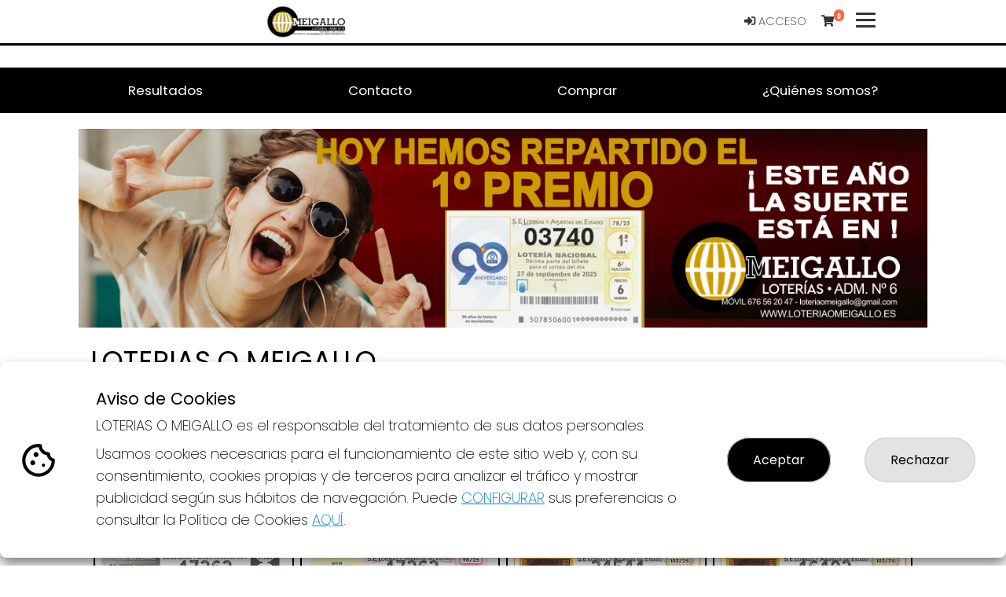

--- FILE ---
content_type: text/html; charset=UTF-8
request_url: https://loteriaomeigallo.es/
body_size: 16864
content:
<!DOCTYPE html>
<html lang="es">

<head>
    <meta charset="utf-8">
    <meta http-equiv="X-UA-Compatible" content="IE=edge">
    <meta name="viewport" content="width=device-width, initial-scale=1">
    <meta http-equiv="content-language" content="es" />
    <meta http-equiv="content-type" CONTENT="text/html; charset=ISO-8859-1" />
    <meta name="theme-color" content="#000000" />
    <meta name="author" content="ASG">
    <meta name="description"
        content="En LOTERIAS O MEIGALLO puedes comprar ONLINE Lotería Nacional , del sorteo de Navidad , de Reyes y del Niño de Coruña, apuestas de Euromillones, Primitiva ,bonoloto , Peñas, Quiniela y consultar resultados ." />
    <meta name="title"
        content="LOTERIAS O MEIGALLO - online Compra lotería Nacional , sorteo de Navidad , del Niño , de Reyes de Coruña Apuestas Euromillones Primitiva peñas">

    
    <meta name="robots" content="INDEX, FOLLOW" />

    <meta name="REVISIT-AFTER" content="1 DAYS" />
    <meta name="RATING" content="GENERAL" />




    <!-- CSRF Token -->
    <meta name="csrf-token" content="kEheSlRVY2YTz6JDGPBJDOWmzDDj1QAMq0wsf0tk">

    <!-- Favicon -->
    <link rel="icon" href="https://loterias-reunidas-z002.s3.eu-west-1.amazonaws.com/shop/322/favicon/de5ad3c68699191f3fa74bfe70ebafb6.png" type="image/png" sizes="32x32">
    <!-- Canonical -->
            <link rel="canonical" href="https://loteriaomeigallo.es" />
        <!-- Titulo -->
    <title>LOTERIAS O MEIGALLO - online Compra lotería Nacional , sorteo de Navidad , del Niño , de Reyes de Coruña Apuestas Euromillones Primitiva , peñas</title>

    <!-- Styles -->
    <!-- Material Design for Bootstrap fonts and icons -->
    <link href="https://fonts.googleapis.com/css2?family=Poppins:wght@200;400;500;600;700&display=swap"
        rel="stylesheet">
    <link href="https://fonts.googleapis.com/css2?family=Open+Sans:wght@400;700&display=swap" rel="stylesheet">

    <link href="https://fonts.googleapis.com/css2?family=Inter:wght@400;700&display=swap" rel="stylesheet">

    <!-- Material Design for Bootstrap CSS -->
    <!--<link rel="stylesheet" href="https://unpkg.com/bootstrap-material-design@4.1.1/dist/css/bootstrap-material-design.min.css" integrity="sha384-wXznGJNEXNG1NFsbm0ugrLFMQPWswR3lds2VeinahP8N0zJw9VWSopbjv2x7WCvX" crossorigin="anonymous">-->

    <!-- Tiendaloto -->
    <link href="/css/tiendaloto.css" rel="stylesheet">

    <!-- Ajustes personalizados Tiendaloto -->
    <style media="screen">
        html,
        body,
        .navbar-default,
        .navbar-default .navbar-collapse,
        .navbar-default .navbar-form,
        table,
        .bmd-form-group .custom-file-control,
        #results .bmd-form-group .form-control,
        #results .bmd-form-group input::placeholder,
        a.page-link,
        #select-date p,
        p.help-block {
            color: #000000 !important;
        }

        .container {
            background-color: white !important;
        }

        body {
            background-image: url("") !important;
            background-position: revert;
            background-size: auto 780px;
            /* background-attachment: scroll; */
            /* margin-top: 17px; */
            background-repeat: repeat;
        }

        .price2 {
            background: #FFFFFF !important;
        }

        .border-color {
            border-color: #000000 !important;
        }

        .btn-circle {
            color: #000000 !important;
            cursor: pointer;
        }

        .icon-color {
            color: #000000 !important;
        }

        .text-color {
            color: #FFFFFF !important
        }

        .text-colo-decimo {
            color: #FFFFFF !important
        }

        .navbar-bottom-scroll {
            border-bottom: #000000 3px solid !important;
        }

        .bgcolor-page {
            background: #FFFFFF !important;
        }

        .icon:hover {
            background-color: #f6f6f6 !important;
            border-bottom: #000000 3px solid !important;
        }

        .bgcolor-principal-tiendaLoto {
            background-color: #FFFFFF !important;

        }

        .number {
            color: #333333 !important;
        }

        .icon-opacity2 {
            color: #FFFFFF !important;
        }

        header.color-texto-principal-tiendaLoto {
            background-color: #FFFFFF !important;
        }

        header.color-texto-principal-tiendaLoto {
            background-color: #FFFFFF !important;
        }

        .container-tiendaloto {
            background-color: #FFFFFF !important;
        }

        .bg-btn-cart-item {
            background-color: #FFFFFF !important;
        }

        .color-texto-principal-tiendaLoto,
        .font-number,
        .font-number:hover {
            color: #000000 !important;
        }

        .color-texto-footer {
            color: #FFFFFF !important;
        }

        .color-link-footer {
            color: #FFFFFF !important;
        }

        .navbar-light .navbar-nav .nav-link {
            color: #FFFFFF !important;
            ;
        }

        .navbar-light:hover .navbar-nav:hover .nav-link:hover {
            color: #FFFFFF !important
        }

        .bg-color-tiendaLoto {
            background-attachment: #FFFFFF !important;
        }

        .color-botones-tiendaLoto {
            background-color: #000000 !important;
            color: #FFFFFF !important;
            border-color: #000000 !important;

            .icon-opacity:hover {
                color: #FFFFFF !important;
            }
        }

        .color-botones-tiendaLoto:hover {
            color: #FFFFFF !important;
            background-color: #3097D1 !important;
        }

        .link-btn {
            color: #FFFFFF !important;
            font-weight: 400;
            font-size: 1.05rem;
        }

        .color-enlaces-principal-tiendaLoto {
            color: #000000 !important;
        }

        #nav-icon1 span {
            background-color: #333333 !important;
        }

        .color-enlaces-principal-tiendaLoto,
        a {
            color: #333333 !important;
        }

        .color-enlaces-principal-tiendaLoto a:hover,
        span:hover {
            color: #FFFFFF !important;
        }

        blockquote span:hover {
            color: #000000 !important;
        }

        .color-enlaces-fondo-tiendaLoto a {
            color: #333333 !important;
        }

        .color-enlaces-fondo-tiendaLoto a:hover {
            color: #FFFFFF !important;
        }

        rect {
            stroke: #000000 !important;
            ;
        }

        #menu-tiendaloto,
        .main-view>.container {
            background-color: #FFFFFF !important;
        }

        .nav-empresa-custom {
            background-color: #FFFFFF !important;
        }

        table a {
            color: #000000 !important;
        }

        /* a {
            color: #FFFFFF !important;
        }

        a:hover {
             color: #FFFFFF !important;
        } */

        #cartItemsMnuOption,
        #myAccount,
        #balanceMnuOption,
        a.btn-link,
        .cart-btn-empty {
            color: #000000 !important;
        }

        .decimo-description .fa,
        #shopping-cart-summary .fa,
        #shopping-cart .fa,
        .number-format>.fa {
            color: #000000 !important;

        }

        .page-link {
            color: #000000 !important;
            font-weight: 600;
        }

        .pagination .active .page-link {
            color: #FFFFFF !important;
        }

        .premios {
            border: 3px solid #000000 !important;
        }

        .premios .card .card-footer,
        .bg-footer {
            background: #000000 !important;
        }

        .link-nav-responsive {
            color: #FFFFFF !important;
        }

        footer p {
            color: #FFFFFF !important;
        }

        footer h2 {
            border-color: #000000 !important;
            color: #FFFFFF !important;
        }

        .btn,
        .navbar-tiendaloto .btn-success,
        .btn-success,
        .btn-primary,
        .btn.btn-primary {
            background-color: #000000 !important;
            color: #FFFFFF !important;
            border-color: #000000 !important;
        }

        .btn.active,
        .btn:active,
        .btn:hover,
        .open>.btn.dropdown-toggle,
        .navbar-tiendaloto .btn-success:hover,
        .btn-success,
        .nav-pills>a:hover,
        #results .nav-pills>li:hover,
        .btn-success.active,
        .btn-success:active,
        .btn-success:hover,
        .open>.btn-success.dropdown-toggle,
        .btn-primary.active,
        .btn-primary:active,
        .btn-primary:hover,
        .btn.btn-block.btn-primary:hover,
        .open>.btn-primary.dropdown-toggle,
        #random-number-modal .modal-content .modal-content {
            background-color: #3097D1 !important;
            color: #FFFFFF !important;
        }

        #results .nav-pills>li:hover>a {
            color: #FFFFFF !important;
        }

        #results .nav-pills>li a.active {
            color: #FFFFFF !important;
            font-weight: bold;
            background-color: #000000 !important;
            font-size: 1rem;
        }

        #random-number-modal .modal-content .modal-header .btn,
        {
        background-color: #3097D1 !important;
        border-color: #3097D1 !important;
        }

        .btn.btn-primary:hover,
        .btn.btn-raised:hover,
        .btn.btn-register:hover,
        #random-number-modal .modal-content .modal-header .btn:hover {
            color: #FFFFFF !important;
            background-color: #3097D1 !important;
        }

        .btn.random-terminal-number:hover {
            background-color: #000000d1 !important;
            color: #FFFFFF !important;
            border-color: #000000 !important;
        }

        .btn.random-terminal-number {
            background-color: #3097D1d4 !important;
            color: #FFFFFF !important;
            border-color: #3097D1 !important;
        }

        .btn.btn-register:hover>.fa {
            color: #FFFFFF !important;
        }

        .btn.btn-register,
        .btn.btn-primary,
        background-color: #000000 !important;
        border-color: #000000 !important;
        color: #FFFFFF !important;

        }

        .btn.btn-register .fa,
        .btn.btn-primary .fa,
        .card-footer .btn-raised .fa,
        .card-admon .fa,
        {
        color: #FFFFFF !important;
        }

        #select-raffle-date input[type=checkbox]:checked+label {
            background-color: #000000b5 !important;
            color: #FFFFFF !important;
            border-color: #000000b5 !important;
        }

        #select-raffle-date input[type=checkbox]+label {
            color: #000000b5 !important;
            border-color: #000000b5 !important;
        }

        #select-raffle-date .sorteos-label:hover {
            background-color: #3097D1b5 !important;
            color: #FFFFFFb5 !important;
            border-color: #3097D1b5 !important;
        }

        .control-label,
        .form-group .checkbox label,
        .form-group .radio label,
        .form-group label {
            color: #000000;
        }


        thead {
            background-color: #000000 !important;
        }

        .footer-number {
            background-color: #000000 !important;
        }

        .top-navbar-tiendaloto,
        .tooltip-inner,
        footer,
        #menu-tiendaloto-mobile .nav-pills.nav-stacked>li.active,
        #menu-tiendaloto-mobile .nav-pills.nav-stacked>li.active:hover,
        #menu-tiendaloto-mobile .nav-pills.nav-stacked>li.active>a,
        #menu-tiendaloto-mobile .nav-pills.nav-stacked>li.active>a:hover,
        #menu-tiendaloto-mobile .nav-pills.nav-stacked>li.active>a:focus,
        .nav-pills.nav-stacked>li.active,
        .nav-pills.nav-stacked>li.active:hover {
            background-color: #000000 !important;
            color: #FFFFFF !important;
        }

        .navbar-toggler i,
        .title i {
            color: #000000 !important
        }

        #firstCol .title-i {
            color: #000000 !important;
        }

        #results .nav-pills>li {
            background: transparent !important;
            border-right: 1px solid #000000 !important;
        }

        .nav.nav-pills>li:hover,
        {
        background: #00000080 !important;
        border: #FFFFFF !important;
        }

        .nav>li>a:hover {
            background: transparent;
        }

        .nav.nav-pills>li.active {
            background: #00000080 !important;
        }

        .nav-pills .nav-link.active,
        .nav-pills .show>.nav-link {
            background-color: #000000 !important;
            color: #FFFFFF !important;
            border-color: #000000 !important;
        }

        /**
         * iconos mobile
         */
        #dw-s2 .nav .nav-item>a {
            color: #000000 !important;
        }

        #dw-s2 .nav .nav-item>a.active,
        #dw-s2 .nav .nav-item>a.active>i {
            color: #000000 !important;
            font-weight: bold;
        }

        .nav-pills .nav-link.active:hover,
        .nav-pills .show>.nav-link:hover,
        #results .nav-pills>li a.active:hover {
            background-color: #000000 !important;
            color: #FFFFFF !important;
        }

        .goog-te-gadget-icon {
            display: none;
        }

        .goog-te-gadget-simple {
            color: #FFFFFF !important;
            background-color: transparent !important;
            border-color: #000000 !important;
            font-size: 0.875rem !important;
        }

        .goog-te-menu-value {
            color: #FFFFFF !important;
            text-decoration: none !important;
        }


        .goog-te-menu-value span {
            color: #333333 !important;
        }

        @media(max-width: 767px) {
            .goog-te-menu-value {
                color: #FFFFFF !important;
                text-decoration: none !important;
            }

            .goog-te-menu-value span {
                color: #FFFFFF !important;
            }
        }

        .custom-header-mobile {
            padding: 0.5rem 0rem;
            margin-top: 1rem;
            background-color: #000000;
           
        }
        .custom-content-mobile{
            margin-top: 1rem;
            margin-left: 1rem;
        }
        .custom-header-mobile>p{
            margin-top: 0rem !important;
            color: #ffffff !important;
            margin-left: 1rem;
        }

        .goog-te-menu-value:hover span {
            color: #FFFFFF !important;
        }

        .goog-te-banner-frame.skiptranslate {
            display: none !important;
        }

        /*.top-navbar-tiendaloto ul li a,
        .nav-pills>a.active>a,
        footer a,
        #menu-tiendaloto-mobile .nav-pills.nav-stacked > li.active, #menu-tiendaloto-mobile .nav-pills.nav-stacked > li.active > a,
        .nav-pills.nav-stacked > li.active > a,
        .nav-pills>li.active{
            background-color: #000000 !important;
            color: #FFFFFF !important;
        }
        */
        footer a:hover,
        .top-navbar-tiendaloto li>a:hover {
            color: #FFFFFF !important;
        }

        .nav-pills>a.active>a:focus,
        .nav-pills>a.active>a:hover,
        .card-heading>a:hover,
        #menu-tiendaloto-mobile .nav-pills.nav-stacked>li.active:hover,
        #menu-tiendaloto-mobile .nav-pills.nav-stacked>li.active>a:hover,
        #menu-tiendaloto-mobile .nav-pills.nav-stacked>li.active>a:focus,
        .nav-pills.nav-stacked>li.active>a:hover,
        .nav-pills.nav-stacked>li.active>a:focus {
            background-color: #000000 !important;
            color: #FFFFFF !important;
        }

        .nav-pills.nav-stacked>li:last-child a {
            border-bottom: 1px solid #FFFFFF !important;
        }

        .btn-primary {
            opacity: .95 !important;
        }

        .nav-pills {
            border-bottom-color: #000000 !important;
        }

        .bmd-layout-drawer .nav .nav-item i {
            color: #000000;
        }

        .social-nav .nav-item a i {
            color: #FFFFFF !important;
        }

        .social-nav .nav-item {
            background-color: #000000;
        }

        .decimo-title .fa,
        .decimo-prize .fa,
        .card-heading>a,
        .nav-pills>a,
        #results .nav-pills>li>a {
            color: #000000 !important;
        }


        #results .nav-pills>li>a {
            padding: 0.5rem;
        }

        .tooltip-inner {
            background-color: #000000 !important;
            color: #FFFFFF !important;
        }

        .tooltip-arrow {
            border-top-color: #000000 !important;
        }

        .pagination>.active>a,
        .pagination>.active>a:hover,
        .pagination>.active>a:focus,
        .pagination>.active>span,
        .pagination>.active>span:hover,
        .pagination>.active>span:focus {
            color: #FFFFFF !important;
            background-color: #000000 !important;
            border-color: #000000 !important;
        }

        .digital-numbers-buttons .icons .icon .text .date {
            color: #FFFFFF !important;
        }

        .collapse-menu-horizontal {
            position: fixed;
            z-index: 10000;
            top: 8vh;
            width: 100%;
            background: white;
            height: 100vh;
            transition: width 0.25s ease-in-out;
            box-shadow: 0 2px 2px 0 rgb(0 0 0 / 14%), 0 3px 1px -2px rgb(0 0 0 / 20%), 0 1px 5px 0 rgb(0 0 0 / 12%);
        }

        .collapsing.collapse-menu-horizontal {
            transition: width 0.25s ease-in-out;
            height: auto;
            width: 0;
        }

        .icon-search {
            color: #FFFFFF !important;
        }

        .icon-search:hover {
            color: #FFFFFF !important;
        }

        .total-cart-text,
        .total-cart-text:hover {
            color: #FFFFFF !important;
            background-color: #000000 !important;
        }

        @media(max-width: 767px) {
            #results .nav-pills>li {
                border-right: none !important;
                display: block;
                width: 100%;
            }
        }

        /* .number-react-decimo{
            color:red;
        } */
        .number-react-decimo {

            color: #5c5c5c;
            text-shadow: 2px 2px #f0e5e5;
        }

        @media (max-width:600px) {
            .number-react-decimo {
                text-shadow: 2px 2px #f0e5e5;
                color: #5c5c5c;

            }
        }

        .nav-link:hover {
            color: #FFFFFF !important;
        }

        .top-navbar-tiendaloto li>a,
        footer a,
        .bg-footer a {
            color: #FFFFFF !important;
        }

        footer a:hover {
            color: #FFFFFF !important;
        }

        .bg-color-principal {
            background-color: #000000 !important;
        }

        .link-color {
            color: #FFFFFF !important;
        }

        /* footer y border color de nav
        .bg-color{
            background-color :#000000 !important;
        }
        .text-color{
            color: #FFFFFF !important;
        }
        .link-color{
            color: #FFFFFF !important;
        }
        .link-color:hover{
            color: #FFFFFF !important;
        }

        .bg-principal{
            background-color :#FFFFFF !important;
        }
        .text-principal{
            color: #000000 !important;
        }
        .link-principal{
            color: #333333 !important;
        }
        .link-principal:hover{
            color: #FFFFFF !important;
        } */
        /* :root {
            --color: #000000;
            --textcolor: #FFFFFF;
            --bgcolor: #FFFFFF;
            --bgtextcolor: #000000;
            --linkcolor: #FFFFFF;
            --linkhovercolor: #FFFFFF;
            --bglinkcolor: #333333;
            --bglinkhovercolor: #FFFFFF;
            --buttoncolor: #000000;
            --buttontextcolor: #FFFFFF;
            --buttonhovercolor: #3097D1;
            --specialbuttoncolor: #3097D1;
            --specialbuttontextcolor: #FFFFFF;
            --specialbuttonhovercolor: #3097D1;
            --specialbuttontexthovercolor: #FFFFFF;
            --random_number_button_color: #3097D1;
        } */
        .quote blockquote p {
            color: #000000;
        }
    </style>

    <!-- Scripts -->
    <script>
        window.Laravel = {"csrfToken":"kEheSlRVY2YTz6JDGPBJDOWmzDDj1QAMq0wsf0tk"};
    </script>
    <!-- Google Structured Data: Admon -->
            <script type="application/ld+json">
 {
    "@context" : "https://schema.org",
    "@type" : "LocalBusiness",
    "name" : "LOTERIAS O MEIGALLO",
    "image" : "https://loterias-reunidas-z002.s3.eu-west-1.amazonaws.com/shop/322/logo/cf4cb4f4e6cd47966404324a05274780.jpg",
    "telephone" : "981225735",
    "email" : "loteria@loteriaomeigallo.es",
    "address" : {
        "@type" : "PostalAddress",
        "streetAddress" : "BARRERA, 8",
        "addressLocality" : "A Coruña",
        "addressRegion" : "La Coruña",
        "addressCountry" : "España",
        "postalCode" : "15001"
    },
    "url" : "https://loteriaomeigallo.es",
    "priceRange" : "1-20"
 }
</script>
    
    <!-- si COOKIES DE ANÁLISIS O MEDICIÓN ha sido aceptada-->
    
        <!-- Facebook share script -->
    <div id="fb-root"></div>
    <script>
        (function(d, s, id) {
            var js, fjs = d.getElementsByTagName(s)[0];
            if (d.getElementById(id)) return;
            js = d.createElement(s);
            js.id = id;
            js.src = 'https://connect.facebook.net/es_ES/sdk.js#xfbml=1&version=v2.11&appId=236879743024741';
            fjs.parentNode.insertBefore(js, fjs);
        }(document, 'script', 'facebook-jssdk'));
    </script>

    <!-- Google ReCAPTCHA V2 / V3 -->
    
    <!-- Facebook Open Graph data -->
            <meta property="og:title"
            content="LOTERIAS O MEIGALLO - online Compra lotería Nacional , sorteo de Navidad , del Niño , de Reyes de Coruña Apuestas Euromillones Primitiva , peñas" />
        <meta property="og:image" content="https://loterias-reunidas-z002.s3.eu-west-1.amazonaws.com/shop/322/logo/cf4cb4f4e6cd47966404324a05274780.jpg" />
                <meta property="og:site_name" content="LOTERIAS O MEIGALLO" />
        <meta property="og:description"
            content="En LOTERIAS O MEIGALLO puedes comprar ONLINE Lotería Nacional , del sorteo de Navidad , de Reyes y del Niño de Coruña, apuestas de Euromillones, Primitiva ,bonoloto , Peñas, Quiniela y consultar resultados ." />
        <meta property="og:locale" content="es_ES" />
    
    <!-- Twitter Card data -->
    </head>

<body>
                    <div wire:snapshot="{&quot;data&quot;:{&quot;shop&quot;:[null,{&quot;class&quot;:&quot;Appslopers\\AsgCore\\Models\\Shop&quot;,&quot;key&quot;:322,&quot;s&quot;:&quot;mdl&quot;}],&quot;group&quot;:[null,{&quot;class&quot;:&quot;Appslopers\\AsgCore\\Models\\Group&quot;,&quot;key&quot;:718,&quot;s&quot;:&quot;mdl&quot;}],&quot;showTopLinks&quot;:true,&quot;logoLink&quot;:&quot;https:\/\/loteriaomeigallo.es&quot;,&quot;logo&quot;:&quot;https:\/\/loterias-reunidas-z002.s3.eu-west-1.amazonaws.com\/shop\/322\/logo\/cf4cb4f4e6cd47966404324a05274780.jpg&quot;,&quot;admon&quot;:[null,{&quot;class&quot;:&quot;Appslopers\\AsgCore\\Models\\Admon&quot;,&quot;key&quot;:489,&quot;s&quot;:&quot;mdl&quot;}],&quot;activeSections&quot;:[[[{&quot;id&quot;:2,&quot;visible&quot;:true},{&quot;s&quot;:&quot;std&quot;}],[{&quot;id&quot;:20,&quot;visible&quot;:true},{&quot;s&quot;:&quot;std&quot;}],[{&quot;id&quot;:23,&quot;visible&quot;:true},{&quot;s&quot;:&quot;std&quot;}],[{&quot;id&quot;:8,&quot;visible&quot;:true},{&quot;s&quot;:&quot;std&quot;}],[{&quot;id&quot;:3,&quot;visible&quot;:true},{&quot;s&quot;:&quot;std&quot;}],[{&quot;id&quot;:5,&quot;visible&quot;:true},{&quot;s&quot;:&quot;std&quot;}],[{&quot;id&quot;:6,&quot;visible&quot;:false},{&quot;s&quot;:&quot;std&quot;}],[{&quot;id&quot;:4,&quot;visible&quot;:true},{&quot;s&quot;:&quot;std&quot;}],[{&quot;id&quot;:7,&quot;visible&quot;:false},{&quot;s&quot;:&quot;std&quot;}],[{&quot;id&quot;:9,&quot;visible&quot;:true},{&quot;s&quot;:&quot;std&quot;}],[{&quot;id&quot;:1,&quot;visible&quot;:true},{&quot;s&quot;:&quot;std&quot;}],[{&quot;id&quot;:100,&quot;visible&quot;:false},{&quot;s&quot;:&quot;std&quot;}],[{&quot;id&quot;:10,&quot;visible&quot;:true},{&quot;s&quot;:&quot;std&quot;}],[{&quot;id&quot;:11,&quot;visible&quot;:true},{&quot;s&quot;:&quot;std&quot;}],[{&quot;id&quot;:12,&quot;visible&quot;:true},{&quot;s&quot;:&quot;std&quot;}],[{&quot;id&quot;:13,&quot;visible&quot;:true},{&quot;s&quot;:&quot;std&quot;}],[{&quot;id&quot;:14,&quot;visible&quot;:true},{&quot;s&quot;:&quot;std&quot;}],[{&quot;id&quot;:15,&quot;visible&quot;:true},{&quot;s&quot;:&quot;std&quot;}],[{&quot;id&quot;:16,&quot;visible&quot;:true},{&quot;s&quot;:&quot;std&quot;}],[{&quot;id&quot;:17,&quot;visible&quot;:true},{&quot;s&quot;:&quot;std&quot;}],[{&quot;id&quot;:18,&quot;visible&quot;:true},{&quot;s&quot;:&quot;std&quot;}],[{&quot;id&quot;:22,&quot;visible&quot;:true},{&quot;s&quot;:&quot;std&quot;}],[{&quot;id&quot;:55,&quot;visible&quot;:true},{&quot;s&quot;:&quot;std&quot;}],[{&quot;id&quot;:56,&quot;visible&quot;:false},{&quot;s&quot;:&quot;std&quot;}],[{&quot;id&quot;:53,&quot;visible&quot;:true},{&quot;s&quot;:&quot;std&quot;}],[{&quot;id&quot;:52,&quot;visible&quot;:true},{&quot;s&quot;:&quot;std&quot;}],[{&quot;id&quot;:54,&quot;visible&quot;:true},{&quot;s&quot;:&quot;std&quot;}],[{&quot;id&quot;:51,&quot;visible&quot;:true},{&quot;s&quot;:&quot;std&quot;}],[{&quot;id&quot;:50,&quot;visible&quot;:true},{&quot;s&quot;:&quot;std&quot;}],[{&quot;id&quot;:49,&quot;visible&quot;:true},{&quot;s&quot;:&quot;std&quot;}],[{&quot;id&quot;:48,&quot;visible&quot;:true},{&quot;s&quot;:&quot;std&quot;}],[{&quot;id&quot;:47,&quot;visible&quot;:true},{&quot;s&quot;:&quot;std&quot;}],[{&quot;id&quot;:57,&quot;visible&quot;:true},{&quot;s&quot;:&quot;std&quot;}]],{&quot;s&quot;:&quot;arr&quot;}],&quot;socialNetworks&quot;:[{&quot;6&quot;:&quot;https:\/\/www.facebook.com\/people\/Loteria-O-Meigallo\/100007872870092&quot;,&quot;7&quot;:&quot;&quot;,&quot;8&quot;:&quot;https:\/\/www.instagram.com\/loteriaomeigallo6\/&quot;,&quot;10&quot;:&quot;&quot;},{&quot;s&quot;:&quot;arr&quot;}],&quot;botes&quot;:[[[{&quot;id&quot;:6034,&quot;sorteos_id&quot;:1294109097,&quot;juegos_id&quot;:&quot;LNAC&quot;,&quot;nombre&quot;:&quot;SORTEO DEL JUEVES&quot;,&quot;dia_semana&quot;:&quot;jueves&quot;,&quot;lugar&quot;:&quot;Madrid Sede Central&quot;,&quot;fecha&quot;:&quot;2025-12-04 21:00:00&quot;,&quot;apertura&quot;:&quot;2025-11-21 00:00:00&quot;,&quot;cierre&quot;:&quot;2025-12-04 20:30:00&quot;,&quot;premio_bote&quot;:0,&quot;premio_especial&quot;:0,&quot;primer_premio&quot;:300000,&quot;recaudacion&quot;:0,&quot;precio&quot;:3,&quot;destacar&quot;:0,&quot;created_at&quot;:&quot;2025-11-29T15:00:10.000000Z&quot;,&quot;updated_at&quot;:&quot;2025-11-29T15:00:10.000000Z&quot;,&quot;user_id&quot;:null,&quot;juego&quot;:[{&quot;id&quot;:&quot;LNAC&quot;,&quot;name&quot;:&quot;Loter\u00eda  Nacional&quot;},{&quot;s&quot;:&quot;arr&quot;}]},{&quot;s&quot;:&quot;arr&quot;}],[{&quot;id&quot;:6035,&quot;sorteos_id&quot;:1294006069,&quot;juegos_id&quot;:&quot;LAQU&quot;,&quot;nombre&quot;:null,&quot;dia_semana&quot;:&quot;mi\u00e9rcoles&quot;,&quot;lugar&quot;:null,&quot;fecha&quot;:&quot;2025-12-03 00:00:00&quot;,&quot;apertura&quot;:&quot;2025-11-30 00:00:00&quot;,&quot;cierre&quot;:&quot;2025-12-02 20:00:00&quot;,&quot;premio_bote&quot;:0,&quot;premio_especial&quot;:0,&quot;primer_premio&quot;:0,&quot;recaudacion&quot;:0,&quot;precio&quot;:0,&quot;destacar&quot;:0,&quot;created_at&quot;:&quot;2025-11-29T19:00:08.000000Z&quot;,&quot;updated_at&quot;:&quot;2025-11-30T03:00:08.000000Z&quot;,&quot;user_id&quot;:null,&quot;juego&quot;:[{&quot;id&quot;:&quot;LAQU&quot;,&quot;name&quot;:&quot;La  Quiniela&quot;},{&quot;s&quot;:&quot;arr&quot;}]},{&quot;s&quot;:&quot;arr&quot;}],[{&quot;id&quot;:6036,&quot;sorteos_id&quot;:1294007079,&quot;juegos_id&quot;:&quot;QGOL&quot;,&quot;nombre&quot;:null,&quot;dia_semana&quot;:&quot;mi\u00e9rcoles&quot;,&quot;lugar&quot;:null,&quot;fecha&quot;:&quot;2025-12-03 00:00:00&quot;,&quot;apertura&quot;:&quot;2025-11-30 00:00:00&quot;,&quot;cierre&quot;:&quot;2025-12-02 21:00:00&quot;,&quot;premio_bote&quot;:0,&quot;premio_especial&quot;:0,&quot;primer_premio&quot;:0,&quot;recaudacion&quot;:0,&quot;precio&quot;:0,&quot;destacar&quot;:0,&quot;created_at&quot;:&quot;2025-11-29T19:00:08.000000Z&quot;,&quot;updated_at&quot;:&quot;2025-11-30T03:00:09.000000Z&quot;,&quot;user_id&quot;:null,&quot;juego&quot;:[{&quot;id&quot;:&quot;QGOL&quot;,&quot;name&quot;:&quot;Quinigol&quot;},{&quot;s&quot;:&quot;arr&quot;}]},{&quot;s&quot;:&quot;arr&quot;}],[{&quot;id&quot;:6033,&quot;sorteos_id&quot;:1293902096,&quot;juegos_id&quot;:&quot;EMIL&quot;,&quot;nombre&quot;:null,&quot;dia_semana&quot;:&quot;martes&quot;,&quot;lugar&quot;:null,&quot;fecha&quot;:&quot;2025-12-02 00:00:00&quot;,&quot;apertura&quot;:&quot;2025-11-28 20:40:00&quot;,&quot;cierre&quot;:&quot;2025-12-02 20:30:00&quot;,&quot;premio_bote&quot;:17000000,&quot;premio_especial&quot;:0,&quot;primer_premio&quot;:0,&quot;recaudacion&quot;:0,&quot;precio&quot;:0,&quot;destacar&quot;:0,&quot;created_at&quot;:&quot;2025-11-28T23:00:14.000000Z&quot;,&quot;updated_at&quot;:&quot;2025-11-28T23:00:14.000000Z&quot;,&quot;user_id&quot;:null,&quot;juego&quot;:[{&quot;id&quot;:&quot;EMIL&quot;,&quot;name&quot;:&quot;Euromillones&quot;},{&quot;s&quot;:&quot;arr&quot;}]},{&quot;s&quot;:&quot;arr&quot;}],[{&quot;id&quot;:6031,&quot;sorteos_id&quot;:1293814096,&quot;juegos_id&quot;:&quot;EDMS&quot;,&quot;nombre&quot;:null,&quot;dia_semana&quot;:&quot;lunes&quot;,&quot;lugar&quot;:null,&quot;fecha&quot;:&quot;2025-12-01 00:00:00&quot;,&quot;apertura&quot;:&quot;2025-11-27 20:40:00&quot;,&quot;cierre&quot;:&quot;2025-12-01 20:30:00&quot;,&quot;premio_bote&quot;:30000,&quot;premio_especial&quot;:0,&quot;primer_premio&quot;:0,&quot;recaudacion&quot;:0,&quot;precio&quot;:0,&quot;destacar&quot;:0,&quot;created_at&quot;:&quot;2025-11-27T23:00:12.000000Z&quot;,&quot;updated_at&quot;:&quot;2025-11-27T23:00:12.000000Z&quot;,&quot;user_id&quot;:null,&quot;juego&quot;:[{&quot;id&quot;:&quot;EDMS&quot;,&quot;name&quot;:&quot;Eurodreams&quot;},{&quot;s&quot;:&quot;arr&quot;}]},{&quot;s&quot;:&quot;arr&quot;}],[{&quot;id&quot;:6038,&quot;sorteos_id&quot;:1293804144,&quot;juegos_id&quot;:&quot;LAPR&quot;,&quot;nombre&quot;:null,&quot;dia_semana&quot;:&quot;lunes&quot;,&quot;lugar&quot;:null,&quot;fecha&quot;:&quot;2025-12-01 00:00:00&quot;,&quot;apertura&quot;:&quot;2025-11-29 21:25:00&quot;,&quot;cierre&quot;:&quot;2025-12-01 21:15:00&quot;,&quot;premio_bote&quot;:49000000,&quot;premio_especial&quot;:0,&quot;primer_premio&quot;:0,&quot;recaudacion&quot;:0,&quot;precio&quot;:0,&quot;destacar&quot;:0,&quot;created_at&quot;:&quot;2025-11-29T23:00:06.000000Z&quot;,&quot;updated_at&quot;:&quot;2025-11-29T23:00:06.000000Z&quot;,&quot;user_id&quot;:null,&quot;juego&quot;:[{&quot;id&quot;:&quot;LAPR&quot;,&quot;name&quot;:&quot;La  Primitiva&quot;},{&quot;s&quot;:&quot;arr&quot;}]},{&quot;s&quot;:&quot;arr&quot;}],[{&quot;id&quot;:6017,&quot;sorteos_id&quot;:1293705048,&quot;juegos_id&quot;:&quot;ELGR&quot;,&quot;nombre&quot;:null,&quot;dia_semana&quot;:&quot;domingo&quot;,&quot;lugar&quot;:null,&quot;fecha&quot;:&quot;2025-11-30 00:00:00&quot;,&quot;apertura&quot;:&quot;2025-11-23 21:25:00&quot;,&quot;cierre&quot;:&quot;2025-11-30 21:15:00&quot;,&quot;premio_bote&quot;:10400000,&quot;premio_especial&quot;:0,&quot;primer_premio&quot;:0,&quot;recaudacion&quot;:0,&quot;precio&quot;:0,&quot;destacar&quot;:0,&quot;created_at&quot;:&quot;2025-11-23T23:00:14.000000Z&quot;,&quot;updated_at&quot;:&quot;2025-11-23T23:00:14.000000Z&quot;,&quot;user_id&quot;:null,&quot;juego&quot;:[{&quot;id&quot;:&quot;ELGR&quot;,&quot;name&quot;:&quot;El  Gordo&quot;},{&quot;s&quot;:&quot;arr&quot;}]},{&quot;s&quot;:&quot;arr&quot;}],[{&quot;id&quot;:6023,&quot;sorteos_id&quot;:1293706068,&quot;juegos_id&quot;:&quot;LAQU&quot;,&quot;nombre&quot;:null,&quot;dia_semana&quot;:&quot;domingo&quot;,&quot;lugar&quot;:null,&quot;fecha&quot;:&quot;2025-11-30 00:00:00&quot;,&quot;apertura&quot;:&quot;2025-11-26 00:00:00&quot;,&quot;cierre&quot;:&quot;2025-11-29 14:00:00&quot;,&quot;premio_bote&quot;:4000000,&quot;premio_especial&quot;:0,&quot;primer_premio&quot;:0,&quot;recaudacion&quot;:0,&quot;precio&quot;:0,&quot;destacar&quot;:0,&quot;created_at&quot;:&quot;2025-11-26T11:00:15.000000Z&quot;,&quot;updated_at&quot;:&quot;2025-11-26T11:00:15.000000Z&quot;,&quot;user_id&quot;:null,&quot;juego&quot;:[{&quot;id&quot;:&quot;LAQU&quot;,&quot;name&quot;:&quot;La  Quiniela&quot;},{&quot;s&quot;:&quot;arr&quot;}]},{&quot;s&quot;:&quot;arr&quot;}],[{&quot;id&quot;:6024,&quot;sorteos_id&quot;:1293707078,&quot;juegos_id&quot;:&quot;QGOL&quot;,&quot;nombre&quot;:null,&quot;dia_semana&quot;:&quot;domingo&quot;,&quot;lugar&quot;:null,&quot;fecha&quot;:&quot;2025-11-30 00:00:00&quot;,&quot;apertura&quot;:&quot;2025-11-26 00:00:00&quot;,&quot;cierre&quot;:&quot;2025-11-29 14:00:00&quot;,&quot;premio_bote&quot;:240000,&quot;premio_especial&quot;:0,&quot;primer_premio&quot;:0,&quot;recaudacion&quot;:0,&quot;precio&quot;:0,&quot;destacar&quot;:0,&quot;created_at&quot;:&quot;2025-11-26T11:00:15.000000Z&quot;,&quot;updated_at&quot;:&quot;2025-11-26T23:00:14.000000Z&quot;,&quot;user_id&quot;:null,&quot;juego&quot;:[{&quot;id&quot;:&quot;QGOL&quot;,&quot;name&quot;:&quot;Quinigol&quot;},{&quot;s&quot;:&quot;arr&quot;}]},{&quot;s&quot;:&quot;arr&quot;}],[{&quot;id&quot;:6029,&quot;sorteos_id&quot;:1293703076,&quot;juegos_id&quot;:&quot;LOTU&quot;,&quot;nombre&quot;:null,&quot;dia_semana&quot;:&quot;domingo&quot;,&quot;lugar&quot;:null,&quot;fecha&quot;:&quot;2025-11-30 00:00:00&quot;,&quot;apertura&quot;:&quot;2025-11-28 00:00:00&quot;,&quot;cierre&quot;:&quot;2025-11-30 11:30:00&quot;,&quot;premio_bote&quot;:1255000,&quot;premio_especial&quot;:0,&quot;primer_premio&quot;:0,&quot;recaudacion&quot;:0,&quot;precio&quot;:0,&quot;destacar&quot;:0,&quot;created_at&quot;:&quot;2025-11-27T23:00:12.000000Z&quot;,&quot;updated_at&quot;:&quot;2025-11-28T03:00:13.000000Z&quot;,&quot;user_id&quot;:null,&quot;juego&quot;:[{&quot;id&quot;:&quot;LOTU&quot;,&quot;name&quot;:&quot;Lototurf&quot;},{&quot;s&quot;:&quot;arr&quot;}]},{&quot;s&quot;:&quot;arr&quot;}],[{&quot;id&quot;:6030,&quot;sorteos_id&quot;:1293708076,&quot;juegos_id&quot;:&quot;QUPL&quot;,&quot;nombre&quot;:null,&quot;dia_semana&quot;:&quot;domingo&quot;,&quot;lugar&quot;:null,&quot;fecha&quot;:&quot;2025-11-30 00:00:00&quot;,&quot;apertura&quot;:&quot;2025-11-28 00:00:00&quot;,&quot;cierre&quot;:&quot;2025-11-30 11:30:00&quot;,&quot;premio_bote&quot;:8000,&quot;premio_especial&quot;:0,&quot;primer_premio&quot;:0,&quot;recaudacion&quot;:0,&quot;precio&quot;:0,&quot;destacar&quot;:0,&quot;created_at&quot;:&quot;2025-11-27T23:00:12.000000Z&quot;,&quot;updated_at&quot;:&quot;2025-11-28T03:00:14.000000Z&quot;,&quot;user_id&quot;:null,&quot;juego&quot;:[{&quot;id&quot;:&quot;QUPL&quot;,&quot;name&quot;:&quot;Qu\u00edntuple  Plus&quot;},{&quot;s&quot;:&quot;arr&quot;}]},{&quot;s&quot;:&quot;arr&quot;}],[{&quot;id&quot;:6037,&quot;sorteos_id&quot;:1293701334,&quot;juegos_id&quot;:&quot;BONO&quot;,&quot;nombre&quot;:null,&quot;dia_semana&quot;:&quot;domingo&quot;,&quot;lugar&quot;:null,&quot;fecha&quot;:&quot;2025-11-30 00:00:00&quot;,&quot;apertura&quot;:&quot;2025-11-29 21:10:00&quot;,&quot;cierre&quot;:&quot;2025-11-30 21:00:00&quot;,&quot;premio_bote&quot;:2400000,&quot;premio_especial&quot;:0,&quot;primer_premio&quot;:0,&quot;recaudacion&quot;:0,&quot;precio&quot;:0,&quot;destacar&quot;:0,&quot;created_at&quot;:&quot;2025-11-29T23:00:03.000000Z&quot;,&quot;updated_at&quot;:&quot;2025-11-29T23:00:03.000000Z&quot;,&quot;user_id&quot;:null,&quot;juego&quot;:[{&quot;id&quot;:&quot;BONO&quot;,&quot;name&quot;:&quot;Bonoloto&quot;},{&quot;s&quot;:&quot;arr&quot;}]},{&quot;s&quot;:&quot;arr&quot;}]],{&quot;s&quot;:&quot;arr&quot;}],&quot;showDigitalNumbers&quot;:true,&quot;showTabs&quot;:1,&quot;showPenias&quot;:1,&quot;showLoteriaNacional&quot;:1,&quot;showTerminalNumbers&quot;:1,&quot;showBonoloto&quot;:1,&quot;showEurodreams&quot;:1,&quot;showPrimitiva&quot;:1,&quot;showQuiniela&quot;:1,&quot;showEuromillones&quot;:1,&quot;showElGordo&quot;:1,&quot;showElNinio&quot;:0,&quot;elNinioRaffleId&quot;:&quot;2025002&quot;,&quot;cartitems&quot;:0,&quot;botes_lnac&quot;:[{&quot;id&quot;:6034,&quot;sorteos_id&quot;:1294109097,&quot;juegos_id&quot;:&quot;LNAC&quot;,&quot;nombre&quot;:&quot;SORTEO DEL JUEVES&quot;,&quot;dia_semana&quot;:&quot;jueves&quot;,&quot;lugar&quot;:&quot;Madrid Sede Central&quot;,&quot;fecha&quot;:&quot;2025-12-04 21:00:00&quot;,&quot;apertura&quot;:&quot;2025-11-21 00:00:00&quot;,&quot;cierre&quot;:&quot;2025-12-04 20:30:00&quot;,&quot;premio_bote&quot;:0,&quot;premio_especial&quot;:0,&quot;primer_premio&quot;:300000,&quot;recaudacion&quot;:0,&quot;precio&quot;:3,&quot;destacar&quot;:0,&quot;created_at&quot;:&quot;2025-11-29T15:00:10.000000Z&quot;,&quot;updated_at&quot;:&quot;2025-11-29T15:00:10.000000Z&quot;,&quot;user_id&quot;:null,&quot;juego&quot;:[{&quot;id&quot;:&quot;LNAC&quot;,&quot;name&quot;:&quot;Loter\u00eda  Nacional&quot;},{&quot;s&quot;:&quot;arr&quot;}]},{&quot;s&quot;:&quot;arr&quot;}],&quot;botes_laqu&quot;:[{&quot;id&quot;:6023,&quot;sorteos_id&quot;:1293706068,&quot;juegos_id&quot;:&quot;LAQU&quot;,&quot;nombre&quot;:null,&quot;dia_semana&quot;:&quot;domingo&quot;,&quot;lugar&quot;:null,&quot;fecha&quot;:&quot;2025-11-30 00:00:00&quot;,&quot;apertura&quot;:&quot;2025-11-26 00:00:00&quot;,&quot;cierre&quot;:&quot;2025-11-29 14:00:00&quot;,&quot;premio_bote&quot;:4000000,&quot;premio_especial&quot;:0,&quot;primer_premio&quot;:0,&quot;recaudacion&quot;:0,&quot;precio&quot;:0,&quot;destacar&quot;:0,&quot;created_at&quot;:&quot;2025-11-26T11:00:15.000000Z&quot;,&quot;updated_at&quot;:&quot;2025-11-26T11:00:15.000000Z&quot;,&quot;user_id&quot;:null,&quot;juego&quot;:[{&quot;id&quot;:&quot;LAQU&quot;,&quot;name&quot;:&quot;La  Quiniela&quot;},{&quot;s&quot;:&quot;arr&quot;}]},{&quot;s&quot;:&quot;arr&quot;}],&quot;botes_emil&quot;:[{&quot;id&quot;:6033,&quot;sorteos_id&quot;:1293902096,&quot;juegos_id&quot;:&quot;EMIL&quot;,&quot;nombre&quot;:null,&quot;dia_semana&quot;:&quot;martes&quot;,&quot;lugar&quot;:null,&quot;fecha&quot;:&quot;2025-12-02 00:00:00&quot;,&quot;apertura&quot;:&quot;2025-11-28 20:40:00&quot;,&quot;cierre&quot;:&quot;2025-12-02 20:30:00&quot;,&quot;premio_bote&quot;:17000000,&quot;premio_especial&quot;:0,&quot;primer_premio&quot;:0,&quot;recaudacion&quot;:0,&quot;precio&quot;:0,&quot;destacar&quot;:0,&quot;created_at&quot;:&quot;2025-11-28T23:00:14.000000Z&quot;,&quot;updated_at&quot;:&quot;2025-11-28T23:00:14.000000Z&quot;,&quot;user_id&quot;:null,&quot;juego&quot;:[{&quot;id&quot;:&quot;EMIL&quot;,&quot;name&quot;:&quot;Euromillones&quot;},{&quot;s&quot;:&quot;arr&quot;}]},{&quot;s&quot;:&quot;arr&quot;}],&quot;botes_bono&quot;:[{&quot;id&quot;:6037,&quot;sorteos_id&quot;:1293701334,&quot;juegos_id&quot;:&quot;BONO&quot;,&quot;nombre&quot;:null,&quot;dia_semana&quot;:&quot;domingo&quot;,&quot;lugar&quot;:null,&quot;fecha&quot;:&quot;2025-11-30 00:00:00&quot;,&quot;apertura&quot;:&quot;2025-11-29 21:10:00&quot;,&quot;cierre&quot;:&quot;2025-11-30 21:00:00&quot;,&quot;premio_bote&quot;:2400000,&quot;premio_especial&quot;:0,&quot;primer_premio&quot;:0,&quot;recaudacion&quot;:0,&quot;precio&quot;:0,&quot;destacar&quot;:0,&quot;created_at&quot;:&quot;2025-11-29T23:00:03.000000Z&quot;,&quot;updated_at&quot;:&quot;2025-11-29T23:00:03.000000Z&quot;,&quot;user_id&quot;:null,&quot;juego&quot;:[{&quot;id&quot;:&quot;BONO&quot;,&quot;name&quot;:&quot;Bonoloto&quot;},{&quot;s&quot;:&quot;arr&quot;}]},{&quot;s&quot;:&quot;arr&quot;}],&quot;botes_pri&quot;:[{&quot;id&quot;:6038,&quot;sorteos_id&quot;:1293804144,&quot;juegos_id&quot;:&quot;LAPR&quot;,&quot;nombre&quot;:null,&quot;dia_semana&quot;:&quot;lunes&quot;,&quot;lugar&quot;:null,&quot;fecha&quot;:&quot;2025-12-01 00:00:00&quot;,&quot;apertura&quot;:&quot;2025-11-29 21:25:00&quot;,&quot;cierre&quot;:&quot;2025-12-01 21:15:00&quot;,&quot;premio_bote&quot;:49000000,&quot;premio_especial&quot;:0,&quot;primer_premio&quot;:0,&quot;recaudacion&quot;:0,&quot;precio&quot;:0,&quot;destacar&quot;:0,&quot;created_at&quot;:&quot;2025-11-29T23:00:06.000000Z&quot;,&quot;updated_at&quot;:&quot;2025-11-29T23:00:06.000000Z&quot;,&quot;user_id&quot;:null,&quot;juego&quot;:[{&quot;id&quot;:&quot;LAPR&quot;,&quot;name&quot;:&quot;La  Primitiva&quot;},{&quot;s&quot;:&quot;arr&quot;}]},{&quot;s&quot;:&quot;arr&quot;}],&quot;botes_elgr&quot;:[{&quot;id&quot;:6017,&quot;sorteos_id&quot;:1293705048,&quot;juegos_id&quot;:&quot;ELGR&quot;,&quot;nombre&quot;:null,&quot;dia_semana&quot;:&quot;domingo&quot;,&quot;lugar&quot;:null,&quot;fecha&quot;:&quot;2025-11-30 00:00:00&quot;,&quot;apertura&quot;:&quot;2025-11-23 21:25:00&quot;,&quot;cierre&quot;:&quot;2025-11-30 21:15:00&quot;,&quot;premio_bote&quot;:10400000,&quot;premio_especial&quot;:0,&quot;primer_premio&quot;:0,&quot;recaudacion&quot;:0,&quot;precio&quot;:0,&quot;destacar&quot;:0,&quot;created_at&quot;:&quot;2025-11-23T23:00:14.000000Z&quot;,&quot;updated_at&quot;:&quot;2025-11-23T23:00:14.000000Z&quot;,&quot;user_id&quot;:null,&quot;juego&quot;:[{&quot;id&quot;:&quot;ELGR&quot;,&quot;name&quot;:&quot;El  Gordo&quot;},{&quot;s&quot;:&quot;arr&quot;}]},{&quot;s&quot;:&quot;arr&quot;}],&quot;botes_lotu&quot;:[{&quot;id&quot;:6029,&quot;sorteos_id&quot;:1293703076,&quot;juegos_id&quot;:&quot;LOTU&quot;,&quot;nombre&quot;:null,&quot;dia_semana&quot;:&quot;domingo&quot;,&quot;lugar&quot;:null,&quot;fecha&quot;:&quot;2025-11-30 00:00:00&quot;,&quot;apertura&quot;:&quot;2025-11-28 00:00:00&quot;,&quot;cierre&quot;:&quot;2025-11-30 11:30:00&quot;,&quot;premio_bote&quot;:1255000,&quot;premio_especial&quot;:0,&quot;primer_premio&quot;:0,&quot;recaudacion&quot;:0,&quot;precio&quot;:0,&quot;destacar&quot;:0,&quot;created_at&quot;:&quot;2025-11-27T23:00:12.000000Z&quot;,&quot;updated_at&quot;:&quot;2025-11-28T03:00:13.000000Z&quot;,&quot;user_id&quot;:null,&quot;juego&quot;:[{&quot;id&quot;:&quot;LOTU&quot;,&quot;name&quot;:&quot;Lototurf&quot;},{&quot;s&quot;:&quot;arr&quot;}]},{&quot;s&quot;:&quot;arr&quot;}],&quot;botes_edms&quot;:[{&quot;id&quot;:6031,&quot;sorteos_id&quot;:1293814096,&quot;juegos_id&quot;:&quot;EDMS&quot;,&quot;nombre&quot;:null,&quot;dia_semana&quot;:&quot;lunes&quot;,&quot;lugar&quot;:null,&quot;fecha&quot;:&quot;2025-12-01 00:00:00&quot;,&quot;apertura&quot;:&quot;2025-11-27 20:40:00&quot;,&quot;cierre&quot;:&quot;2025-12-01 20:30:00&quot;,&quot;premio_bote&quot;:30000,&quot;premio_especial&quot;:0,&quot;primer_premio&quot;:0,&quot;recaudacion&quot;:0,&quot;precio&quot;:0,&quot;destacar&quot;:0,&quot;created_at&quot;:&quot;2025-11-27T23:00:12.000000Z&quot;,&quot;updated_at&quot;:&quot;2025-11-27T23:00:12.000000Z&quot;,&quot;user_id&quot;:null,&quot;juego&quot;:[{&quot;id&quot;:&quot;EDMS&quot;,&quot;name&quot;:&quot;Eurodreams&quot;},{&quot;s&quot;:&quot;arr&quot;}]},{&quot;s&quot;:&quot;arr&quot;}],&quot;mostrar_pe\u00f1as&quot;:true,&quot;mostrar_empresas&quot;:true,&quot;mostrar_boletos&quot;:true,&quot;mostrar_loteria&quot;:true,&quot;mostrar_terminal_numbers&quot;:true,&quot;navidad&quot;:true,&quot;botesError&quot;:false,&quot;external_link_title&quot;:&quot;Comprar&quot;,&quot;external_link_url&quot;:&quot;https:\/\/loteriaomeigallo.es\/comprar-loteria&quot;,&quot;external_link_new_window&quot;:0,&quot;custom_selae_title&quot;:&quot;Comprar en SELAE&quot;,&quot;title_section_custom&quot;:&quot;Blog&quot;},&quot;memo&quot;:{&quot;id&quot;:&quot;xNEKGcSBaTkjyR7UjNx4&quot;,&quot;name&quot;:&quot;components.globals.navbar-mobile&quot;,&quot;path&quot;:&quot;\/&quot;,&quot;method&quot;:&quot;GET&quot;,&quot;children&quot;:[],&quot;scripts&quot;:[],&quot;assets&quot;:[],&quot;errors&quot;:[],&quot;locale&quot;:&quot;es&quot;},&quot;checksum&quot;:&quot;f9b276296f639b5da998cc0de149cddcd47b0e375cb51805a24d97df7a4e446b&quot;}" wire:effects="{&quot;listeners&quot;:[&quot;updateCartitems&quot;]}" wire:id="xNEKGcSBaTkjyR7UjNx4">
    <nav class="navbar fixed-top  navbar-expand-lg navbar-light bgcolor-page color-enlaces-principal-tiendaLoto navbar-bottom-scroll  "
        style="z-index:2;">
        <div class="img-width d-flex m-0 p-0justify-content-center">
            <a class="navbar-brand col m-0 p-0 " href="https://loteriaomeigallo.es"><img src="https://loterias-reunidas-z002.s3.eu-west-1.amazonaws.com/shop/322/logo/cf4cb4f4e6cd47966404324a05274780.jpg" class="img-fluid"
                    width="30" height="30" style="height: 6vh"
                    alt="Ir a página principal. LOTERIAS O MEIGALLO" /></a>
        </div>
                <div class="d-flex navbar-right m-0 p-0">
                            <a style="font-size:1.2em" href="https://loteriaomeigallo.es/login"
                    class="nav-link mobile p-navLink ">
                    <i class="fas fa-sign-in-alt" aria-hidden="true"></i> Acceso
                </a>
                                        <a style="font-size:1.2em" class="nav-link mobile p-navLink" href="https://loteriaomeigallo.es/finalizar">
                    <span class="fa-layers fa-fw">
                        <i class="fas fa-shopping-cart relative">
                            <span class="fa-layers-counter icon-shopping">0</span>
                        </i>

                    </span>
                </a>
                                        
                <div id="nav-icon1" data-toggle="collapse" data-target="#dw-s2" aria-expanded="false"
                    aria-controls="dw-s2" class="ml-2">
                    <span></span>
                    <span></span>
                    <span></span>
                </div>
                    </div>
    </nav>
    <div id="dw-s2" class="collapse collapse-menu-horizontal navbarMobile">
        <div class="row m-0 p-0 bg-color-principal py-1">
            <div class="col-8 px-2">
                <a href="">
                    <div id="google_translate_element"></div>
                </a>
            </div>
            <div class="col-2 p-1 text-right">
                <a href="https://loteriaomeigallo.es"
                    class="text-white active">
                    <i class="fas fa-home"></i>
                </a>
            </div>

            <div class="col-2 p-1 text-center">
                <a class="text-white" href="https://loteriaomeigallo.es/finalizar">
                    <i class="fa fa-shopping-cart" aria-hidden="false"></i>
                </a>
            </div>
                    </div>

        <div class="row h-100">
                                                <ul class="nav flex-column col-6 pl-2 p-0 pt-2 h-nav">
                        <!-- Shopping links -->

                        <nav class="h-100">
                                                                                                <div class="icon w-100 mt-2 mb-4">
                                        <a href="https://loteriaomeigallo.es/comprar-loteria"
                                            class="nav-link p-1  ">
                                            <div class="row align-items-center flex m-0 p-0 justify-content-center">
                                                <div class="col-3 p-0">
                                                    <img class="w-100"
                                                        src="https://loteriaomeigallo.es/images/icon-nav/LoteriaNacional.png"
                                                        alt="">
                                                </div>
                                                <div class="text col-8 px-1">
                                                    <p class="mt-0 font-weight-medium">
                                                        Lotería  Nacional
                                                    </p>
                                                    <h2 class="mt-0 mb-1 text-primary font-weight-bold"
                                                        style="color: #007bb9">
                                                        300.000€
                                                    </h2>
                                                </div>
                                            </div>
                                        </a>
                                    </div>
                                                                            <div class="icon w-100 mt-2 mb-4">
                                            <a href="https://loteriaomeigallo.es/buscar?sorteo=2025102   "
                                                class="nav-link p-1  ">
                                                <div
                                                    class="row align-items-center flex m-0 p-0 justify-content-center">
                                                    <div class="col-3 p-0">
                                                        <img class="w-100"
                                                            src="https://loteriaomeigallo.es/images/icon-nav/Navidad.png"
                                                            alt="">
                                                    </div>
                                                    <div class="text col-8 px-1">
                                                        <p class="mt-0 font-weight-medium">
                                                            Lotería  Nacional
                                                        </p>
                                                        </p>
                                                        <h2 class="mt-0 mb-1 text-primary font-weight-bold"
                                                            style="color: #3c5b2d">
                                                            NAVIDAD
                                                        </h2>
                                                    </div>
                                                </div>
                                            </a>
                                        </div>
                                                                                                                                                                                                                                                                                                                                                                                                                                                                                                                                    <div class="icon w-100 mt-2 mb-4">
                                        <a class="nav-link active p-1" aria-current="page"
                                            href="https://loteriaomeigallo.es/numeros-terminal">
                                            <div class="row align-items-center flex m-0 p-0 justify-content-center">
                                                <div class="col-3 p-0">
                                                    <img class="w-100"
                                                        src="https://loteriaomeigallo.es/images/icon-nav/loteria-terminal.png"
                                                        alt="">
                                                </div>
                                                <div class="text col-8 px-1">
                                                    <p class="mt-0 font-weight-medium">LOTERÍA POR</p>
                                                    <h2 style="color: #3fbbcf;" class="mt-0 mb-1 font-weight-bold">
                                                        TERMINAL
                                                    </h2>
                                                </div>
                                            </div>
                                        </a>
                                    </div>
                                                                                                                                                                                                                                                                <div class="icon w-100 mt-2 mb-4">
                                        <a aria-current='page'
                                            href="https://loteriaomeigallo.es/participaciones"
                                            class="nav-item nav-link p-1 ">
                                            <div class="row align-items-center flex m-0 p-0 justify-content-center">
                                                <div class="col-3 p-0">
                                                    <img class="w-100"
                                                        src="https://loteriaomeigallo.es/images/icon-nav/peñas-logo.png">
                                                </div>
                                                <div class='text col-8 px-1'>
                                                    <p class="font-weight-medium">PEÑAS</p>
                                                </div>
                                            </div>
                                        </a>
                                    </div>
                                                                                                                                                                                                                                                                                                                            <div class="icon w-100 mt-2 mb-4">
                                        <a class="nav-link p-1 "
                                            aria-current="page" href="https://loteriaomeigallo.es/empresas">
                                            <div class="row align-items-center flex m-0 p-0 justify-content-center">
                                                <div class="col-3 p-0">
                                                    <img class="w-100 "
                                                        src="https://loteriaomeigallo.es/images/icon-nav/Empresas.png"
                                                        alt="">
                                                </div>
                                                <div class="text col-8 px-1">
                                                    <p class="mt-0 font-weight-medium">Loteria Nacional</p>
                                                    <h2 class="mt-0 mb-1 premio font-weight-bold" id="nav-empresa">
                                                        EMPRESAS
                                                    </h2>
                                                </div>
                                            </div>
                                        </a>
                                    </div>
                                                                                                                                                                                                                                                                                                                                                                                                                                                                                                                                                                                                                                                                                                                                                                                                                                                                                                                                                                                                                                                                                                                                                                                                                                                                                                                                                                                                                                                                                                                                                                                                                                                                                                                                                                                                                                                                                                                                                                                                                                                                                                                                                                                                                                                                                                                                                                                                                                                                                                                                                                                                                                                                                                                                                                                                                                                                                                                                                                                                                                                                                                                                                                                                                                                                                                                                                                                                                                                                                                                                                                                                                                                                                                                                                                                                                                                                                                                                                                                                                                                                                                                                                                                                                                                                                                                                                                                                                                                                                                                
                                                            <div clas="icon w-100 mt-2 mb-4">
                                    <a class="nav-link  p-1" aria-current="page"
                                        href="https://loteriaomeigallo.es/boletos-digitales/juegobonoloto">
                                        <div class="row align-items-center flex m-0 p-0 justify-content-center">
                                            <div class="col-3 p-0">
                                                <img class="w-100" src="https://loteriaomeigallo.es/images/icon-nav/Bonoloto.png"
                                                    alt="">
                                            </div>
                                            <div class="text col-8 px-1">
                                                <p class="mt-0 font-weight-medium">
                                                    Bonoloto
                                                </p>
                                                <h2 class="premio mt-0 mb-1 font-weight-bold" id="bote-bono">
                                                    2.400.000€
                                                </h2>
                                            </div>
                                        </div>
                                    </a>
                                </div>
                                                                                        <div class="icon w-100 mt-2 mb-4">
                                    <a class="nav-link active p-1" aria-current="page"
                                        href="https://loteriaomeigallo.es/boletos-digitales/juegoprimitiva">
                                        <div class="row align-items-center flex m-0 p-0 justify-content-center">
                                            <div class="col-3 p-0">
                                                <img class="w-100"
                                                    src="https://loteriaomeigallo.es/images/icon-nav/LaPrimitiva.png"
                                                    alt="">
                                            </div>
                                            <div class='text col-8 px-1'>
                                                <p class="mt-0 font-weight-medium">
                                                    La  Primitiva
                                                </p>
                                                <h2 class="mt-0 mb-1 font-weight-bold" id="bote-prim">
                                                    49.000.000€
                                                </h2>
                                            </div>
                                        </div>
                                    </a>
                                </div>
                                                                                    <div class="icon w-100 mt-2 mb-4">
                                <a class="nav-link active p-1" aria-current="page"
                                    href="https://loteriaomeigallo.es/boletos-digitales/juegoquiniela">
                                    <div class="row align-items-center flex m-0 p-0 justify-content-center">
                                        <div class="col-3 p-0">
                                            <img class="w-100" src="https://loteriaomeigallo.es/images/icon-nav/Quiniela.png"
                                                alt="">
                                        </div>
                                        <div class='text col-8 px-1'>
                                            <p class="mt-0 font-weight-medium">
                                                La  Quiniela
                                            </p>
                                            <h2 class="mt-0 mb-1 font-weight-bold" id="bote-quin">
                                                4.000.000€
                                            </h2>
                                        </div>
                                    </div>
                                </a>
                            </div>
                            
                                                        <div class="icon w-100 mt-2 mb-4">
                                <a href="https://loteriaomeigallo.es/boletos-digitales/juegoeuromillones"
                                    class="nav-link p-1 ">
                                    <div class="row align-items-center flex m-0 p-0 justify-content-center">
                                        <div class="col-3 p-0">
                                            <img class="w-100" src="https://loteriaomeigallo.es/images/icon-nav/EuroMillon.png"
                                                alt="">
                                        </div>
                                        <div class='text col-8 px-1'>
                                            <p class="mt-0 font-weight-medium">
                                                Euromillones
                                            </p>
                                            <h2 class="mt-0 mb-1 font-weight-bold" id="bote-emil">
                                                17.000.000€
                                            </h2>
                                        </div>
                                    </div>
                                </a>
                            </div>
                                                                                    <div class="icon w-100 mt-2 mb-4">
                                <a class="nav-link active w-100 p-1" aria-current="page"
                                    href="https://loteriaomeigallo.es/boletos-digitales/juegogordo_primitiva">
                                    <div class="row align-items-center flex m-0 p-0 justify-content-center">
                                        <div class="col-3 p-0">
                                            <img class="w-100" src="https://loteriaomeigallo.es/images/icon-nav/ElGordo.png"
                                                alt="">
                                        </div>
                                        <div class='text col-8 px-1'>
                                            <p class="mt-0 font-weight-medium">
                                                El  Gordo
                                            </p>
                                            <h2 class="premio mt-0 mb-1 font-weight-bold" id="bote-turf">
                                                10.400.000€
                                            </h2>
                                        </div>
                                    </div>
                                </a>
                            </div>
                            
                                                        <div>
                                <a class="nav-link active w-100 p-1" aria-current="page"
                                    href="https://loteriaomeigallo.es/boletos-digitales/juegoeurodreams">
                                    <div class="row align-items-center flex m-0 p-0 justify-content-center">
                                        <div class="col-3 p-0">
                                            <img class="w-100" src="https://loteriaomeigallo.es/images/icon-nav/EuroDreams.png"
                                                alt="">
                                        </div>
                                        <div class='text col-8 px-1'>
                                            <p class="mt-0 font-weight-medium">
                                                Eurodreams
                                            </p>
                                            <h2 class="premio mt-0 mb-1 font-weight-bold" id="bote-edms">
                                                30.000€
                                            </h2>
                                        </div>
                                    </div>
                                </a>
                            </div>
                            
                        </nav>

                    </ul>
                                        <div style="margin-top:-1%;" class="bg-color-principal col-6 p-3"
                id="btn-responsive">
                                                                                                                                                                                                                                                                                                                                                                                                                                                                                                                                                                                                                                                <a id="results-responsive" class="link-btn m-0 link-btn-responsive mt-4 text-center"
                            role="button" aria-pressed="true" href="https://loteriaomeigallo.es/resultados">
                            Resultados
                        </a>
                                                                                                                                                                                                                                                                                                                                                                                                                                                                                        <a id="contacto-responsive" class="link-btn m-0 link-btn-responsive mt-4 text-center"
                            role="button" aria-pressed="true" href="https://loteriaomeigallo.es/contacto">
                            Contacto
                        </a>
                                                                                                                                                                                                                                                                                                                                                                                        <a id="linkExternal" class="link-btn m-0 link-btn-responsive mt-4 text-center" role="button"
                            aria-pressed="true"
                            href="https://loteriaomeigallo.es/comprar-loteria"
                            target="_self">
                            Comprar
                        </a>
                                                                                <a id="aboutUs-responsive" class="link-btn m-0 link-btn-responsive mt-2 text-center"
                            role="button" aria-pressed="true" href="https://loteriaomeigallo.es/quienes-somos">
                            ¿Quiénes somos?
                        </a>
                                                                                                                                                                                                                                                                                                                                                                                                                                                                                                                                                                                                                                                                                                                                                                                                                                                                                                                                                                                                                                                                                                                                                                                                                                                                                                                                                                                                                                                                                                                                                                                                                                                                                                                                                                                                                                                                                                                                                                                                                                                                                                                                                                                                                                                                                                                                                                                                                                                                                                                                                                                                                                                                                                                                                                                                                                                                                                                                                                                                                                                                                                                                                                                                                                                                    </div>
        </div>
    </div>
    <script>
        window.addEventListener('click', function(e) {
            var collapseMenu = document.getElementById('dw-s2');
            if (collapseMenu.classList.contains("show")) {
                if (!collapseMenu.contains(e.target)) {
                    $('.collapse-menu-horizontal').collapse('hide')
                }
            }
        })
    </script>
</div>
                <div id="margin-top-header"
            style="margin: 0 auto; width: 100%">
            <div class="bg-color-principal hidden-btn">
                <div wire:snapshot="{&quot;data&quot;:{&quot;admon&quot;:[null,{&quot;class&quot;:&quot;Appslopers\\AsgCore\\Models\\Admon&quot;,&quot;key&quot;:489,&quot;s&quot;:&quot;mdl&quot;}],&quot;shop&quot;:[null,{&quot;class&quot;:&quot;Appslopers\\AsgCore\\Models\\Shop&quot;,&quot;key&quot;:322,&quot;s&quot;:&quot;mdl&quot;}],&quot;activeSections&quot;:[[[{&quot;id&quot;:2,&quot;visible&quot;:true},{&quot;s&quot;:&quot;std&quot;}],[{&quot;id&quot;:20,&quot;visible&quot;:true},{&quot;s&quot;:&quot;std&quot;}],[{&quot;id&quot;:23,&quot;visible&quot;:true},{&quot;s&quot;:&quot;std&quot;}],[{&quot;id&quot;:8,&quot;visible&quot;:true},{&quot;s&quot;:&quot;std&quot;}],[{&quot;id&quot;:3,&quot;visible&quot;:true},{&quot;s&quot;:&quot;std&quot;}],[{&quot;id&quot;:5,&quot;visible&quot;:true},{&quot;s&quot;:&quot;std&quot;}],[{&quot;id&quot;:6,&quot;visible&quot;:false},{&quot;s&quot;:&quot;std&quot;}],[{&quot;id&quot;:4,&quot;visible&quot;:true},{&quot;s&quot;:&quot;std&quot;}],[{&quot;id&quot;:7,&quot;visible&quot;:false},{&quot;s&quot;:&quot;std&quot;}],[{&quot;id&quot;:9,&quot;visible&quot;:true},{&quot;s&quot;:&quot;std&quot;}],[{&quot;id&quot;:1,&quot;visible&quot;:true},{&quot;s&quot;:&quot;std&quot;}],[{&quot;id&quot;:100,&quot;visible&quot;:false},{&quot;s&quot;:&quot;std&quot;}],[{&quot;id&quot;:10,&quot;visible&quot;:true},{&quot;s&quot;:&quot;std&quot;}],[{&quot;id&quot;:11,&quot;visible&quot;:true},{&quot;s&quot;:&quot;std&quot;}],[{&quot;id&quot;:12,&quot;visible&quot;:true},{&quot;s&quot;:&quot;std&quot;}],[{&quot;id&quot;:13,&quot;visible&quot;:true},{&quot;s&quot;:&quot;std&quot;}],[{&quot;id&quot;:14,&quot;visible&quot;:true},{&quot;s&quot;:&quot;std&quot;}],[{&quot;id&quot;:15,&quot;visible&quot;:true},{&quot;s&quot;:&quot;std&quot;}],[{&quot;id&quot;:16,&quot;visible&quot;:true},{&quot;s&quot;:&quot;std&quot;}],[{&quot;id&quot;:17,&quot;visible&quot;:true},{&quot;s&quot;:&quot;std&quot;}],[{&quot;id&quot;:18,&quot;visible&quot;:true},{&quot;s&quot;:&quot;std&quot;}],[{&quot;id&quot;:22,&quot;visible&quot;:true},{&quot;s&quot;:&quot;std&quot;}],[{&quot;id&quot;:55,&quot;visible&quot;:true},{&quot;s&quot;:&quot;std&quot;}],[{&quot;id&quot;:56,&quot;visible&quot;:false},{&quot;s&quot;:&quot;std&quot;}],[{&quot;id&quot;:53,&quot;visible&quot;:true},{&quot;s&quot;:&quot;std&quot;}],[{&quot;id&quot;:52,&quot;visible&quot;:true},{&quot;s&quot;:&quot;std&quot;}],[{&quot;id&quot;:54,&quot;visible&quot;:true},{&quot;s&quot;:&quot;std&quot;}],[{&quot;id&quot;:51,&quot;visible&quot;:true},{&quot;s&quot;:&quot;std&quot;}],[{&quot;id&quot;:50,&quot;visible&quot;:true},{&quot;s&quot;:&quot;std&quot;}],[{&quot;id&quot;:49,&quot;visible&quot;:true},{&quot;s&quot;:&quot;std&quot;}],[{&quot;id&quot;:48,&quot;visible&quot;:true},{&quot;s&quot;:&quot;std&quot;}],[{&quot;id&quot;:47,&quot;visible&quot;:true},{&quot;s&quot;:&quot;std&quot;}],[{&quot;id&quot;:57,&quot;visible&quot;:true},{&quot;s&quot;:&quot;std&quot;}]],{&quot;s&quot;:&quot;arr&quot;}],&quot;external_link_url&quot;:&quot;https:\/\/loteriaomeigallo.es\/comprar-loteria&quot;,&quot;external_link_title&quot;:&quot;Comprar&quot;,&quot;external_link_new_window&quot;:0,&quot;custom_selae_title&quot;:&quot;Comprar en SELAE&quot;,&quot;group_aux&quot;:[null,{&quot;class&quot;:&quot;Appslopers\\AsgCore\\Models\\Group&quot;,&quot;key&quot;:718,&quot;s&quot;:&quot;mdl&quot;}],&quot;customWidthMenu&quot;:true,&quot;header_and_footer_font_family&quot;:null,&quot;titles_font_family&quot;:null,&quot;title_section_custom&quot;:&quot;Blog&quot;},&quot;memo&quot;:{&quot;id&quot;:&quot;4JjnJt3iiW5tvztG0Otg&quot;,&quot;name&quot;:&quot;components.globals.home-buttons&quot;,&quot;path&quot;:&quot;\/&quot;,&quot;method&quot;:&quot;GET&quot;,&quot;children&quot;:[],&quot;scripts&quot;:[],&quot;assets&quot;:[],&quot;errors&quot;:[],&quot;locale&quot;:&quot;es&quot;},&quot;checksum&quot;:&quot;83aa835ba268070190381cb4d262f662b5173d0aee546ae6c98e5a79f30790e9&quot;}" wire:effects="[]" wire:id="4JjnJt3iiW5tvztG0Otg">
            <div class="nav-home bg-color-principal px-0 py-3 mt-0  container mb-0">
            <div class="row mx-auto justify-content-around text-center align-items-center">
       
                                                                                                                                                                                                                                                                                                                                                                                                                                                                                                                                                                                                                                                <a id="results" class="link-btn m-0" role="button" aria-pressed="true"
                            href="https://loteriaomeigallo.es/resultados">
                            Resultados
                        </a>
                                                                                                                                                                                                                                                                                                                                                                                                                                                                                        <a id="contacto" class="link-btn m-0" role="button" aria-pressed="true"
                            href="https://loteriaomeigallo.es/contacto">
                            Contacto
                        </a>
                                                                                                                                                                                                                                                                                                                                                                                        <a id="linkExternal" class="link-btn m-0" role="button" aria-pressed="true"
                            href="https://loteriaomeigallo.es/comprar-loteria"
                            target="_self">
                            Comprar
                        </a>
                                                                                <a id="aboutUs" class="m-0 link-btn" role="button" aria-pressed="true"
                            href="https://loteriaomeigallo.es/quienes-somos">
                            ¿Quiénes somos?
                        </a>
                                                                                                                                                                                                                                                                                                                                                                                                                                                                                                                                                                                                                                                                                                                                                                                                                                                                                                                                                                                                                                                                                                                                                                                                                                                                                                                                                                                                                                                                                                                                                                                                                                                                                                                                                                                                                                                                                                                                                                                                                                                                                                                                                                                                                                                                                                                                                                                                                                                                                                                                                                                                                                                                                                                                                                                                                                                                                                                                                                                                                                                                                                                                                                                                                                                                    </div>
        </div>
      
</div>


            </div>
        </div>
                <!--Slider superior-->
                    <!--Fin slider superior-->
    <div
        class="container mt-0 pt-0 container-tiendaloto ">
                            <header class="container color-texto-principal-tiendaLoto pt-3">
                            </header>
                <!-- Main page content -->
        <main class="main-view color-texto-principal-tiendaLoto">
                <div class="container mx-auto py-1">

        
        
                                                <!-- Carrusel de imágenes -->
                    <!--Cambiar a position absolute si se cambia el porcentaje-->
                    <div class="row mx-0" style="display:flex; justify-content:center; align-items: center;">
                        <!--customWidthSlider1-->
                        <div class="bg-white"
                            style="width: 100%">
                            <div id="carousel-tiendaloto-1" class="carousel slide"
                                data-ride="carousel ">
                                <!-- Wrapper for slides -->
                                <div class="carousel-inner">
                                                                                                                        <div class="carousel-item active">

                                                                                                    <a href="https://loteriaomeigallo.es/comprar-loteria"
                                                        >
                                                                                                                                                    <img class="d-block w-100"
                                                        src="https://loterias-reunidas-z002.s3.eu-west-1.amazonaws.com/shop/322/slider/b4af5a2c41be756f427c5deb5792f0d2.jpg"
                                                        alt=" Ir a https://loteriaomeigallo.es/comprar-loteria,   Imagen 0 para promocionar la tienda LOTERIAS O MEIGALLO">
                                                                                                                                                    </a>
                                                                                            </div>
                                                                                                                                                                <div class="carousel-item ">

                                                                                                    <a href="https://loteriaomeigallo.es/comprar-loteria"
                                                        >
                                                                                                                                                    <img class="d-block w-100"
                                                        src="https://loterias-reunidas-z002.s3.eu-west-1.amazonaws.com/shop/322/slider/c8d67be57f30ad8420a89167d1409617.jpg"
                                                        alt=" Ir a https://loteriaomeigallo.es/comprar-loteria,   Imagen 1 para promocionar la tienda LOTERIAS O MEIGALLO">
                                                                                                                                                    </a>
                                                                                            </div>
                                                                                                            </div>
                                                                    <!-- Controls -->
                                    <a class="carousel-control-prev" href="#carousel-tiendaloto-1" role="button"
                                        data-slide="prev">
                                        <span class="carousel-control-prev-icon" aria-hidden="true"></span>
                                        <span class="sr-only">Imagen anterior</span>
                                    </a>
                                    <a class="carousel-control-next" href="#carousel-tiendaloto-1" role="button"
                                        data-slide="next">
                                        <span class="carousel-control-next-icon" aria-hidden="true"></span>
                                        <span class="sr-only">Imagen siguiente</span>
                                    </a>
                                                            </div>
                        </div>
                    </div>
                    <!-- End Carrusel de imágenes -->
                                    
        <div class="row mt-1 mx-0">
            <div class="col-md-12">
                <h1 class="h1 col px-0">LOTERIAS O MEIGALLO</h1>
            </div>
        </div>
        <!-- Bloque de texto superior -->
                    <br />
            <div class="video row tinymce-content mt-3 mx-0">
                <div id="text_top"></div>
                <div class="col-12 h-100">
                    <h4><strong>" La suerte te espera en la calle Barrera 8" ...</strong></h4>
<h5>Queremos llevarte la Suerte directamente a tu casa/movil/dispositivo de forma Rapida , Facil, Segura y siempre Responsable (SOLO si eres mayor de 18 a&ntilde;os y no autoprohibido)</h5>
                </div>
            </div>
                <!-- End Bloque de texto superior -->

        <!-- Últimos décimos -->
                    <div class="row my-2 mx-0">
                <div class="col-12">
                    <div class="row mx-0 justify-content-between">
                                                    <h2 class="h2 col px-0">Últimos décimos a la venta</h2>
                                                                            <div class="col-md-3 float-right">
                                                                    <a type="button"
                                        class="btn btn-block btn-raised btn-primary btn-register search-lottery-button"
                                        href="https://loteriaomeigallo.es/comprar-loteria">
                                        <i class="fas fa-search"></i> Buscar lotería
                                    </a>
                                                            </div>
                            <div class="col-md-3 float-right">

                                <button type="button"
                                    class="btn btn-block btn-raised btn-primary btn-register random-number-button ">
                                    <i class="fas fa-dice"></i> Número al azar
                                </button>
                            </div>


                            <div class="clearfix"></div>
                                            </div>
                                            <div class="row m-0 p-0">
                                                            <div class="col-md-3 col-12 m-0 p-1">
                                    <div wire:snapshot="{&quot;data&quot;:{&quot;decimo&quot;:[null,{&quot;class&quot;:&quot;Appslopers\\AsgCore\\Models\\Number&quot;,&quot;key&quot;:4349640624,&quot;s&quot;:&quot;mdl&quot;}],&quot;decimo_id&quot;:4349640624,&quot;available_quantity&quot;:2,&quot;count&quot;:0,&quot;terminal_number&quot;:false,&quot;group&quot;:null,&quot;decimos_totales&quot;:0,&quot;is_empresa&quot;:false,&quot;loading&quot;:false},&quot;memo&quot;:{&quot;id&quot;:&quot;xGihX135LWjhrRA1PK3e&quot;,&quot;name&quot;:&quot;tiendaloto.items.column-decimo-company&quot;,&quot;path&quot;:&quot;\/&quot;,&quot;method&quot;:&quot;GET&quot;,&quot;children&quot;:[],&quot;scripts&quot;:[],&quot;assets&quot;:[],&quot;errors&quot;:[],&quot;locale&quot;:&quot;es&quot;},&quot;checksum&quot;:&quot;9660a3aae59e63148db99544707dfb917521c268414db48d02732492fb2570d2&quot;}" wire:effects="{&quot;listeners&quot;:[&quot;refreshQuantity&quot;]}" wire:id="xGihX135LWjhrRA1PK3e" class="">

    <div class="border-color">
        

        <div class="relative" wire:ignore style="position: relative">
                            <img src="https://loterias-reunidas-z002.s3.eu-west-1.amazonaws.com/decimos/97-25.jpg"
                    class="img-fluid m-0 p-0 img-decimo-react" alt=""
                    onerror="this.onerror=null;this.src='images/nonumber.jpg';">
                <p class="number-decimo m-0 number-react-decimo">
                    17262
                </p>
            

        </div>
        <div class="row m-0 p-0 py-1 justify-content-center align-items-center footer-number">
                                                
                    <div class="col-12 row m-0 p-0 pb-1 border-bottom">
                        <p style="font-size: 0.8em;"
                            class=" col-12 m-0 p-0  text-center decimo-text color-texto-footer">
                            SORTEO DEL JUEVES
                        </p>
                    </div>
                    <hr>
                    
                                                        <div class="col-6 row m-0 p-0 pl-2 align-content-center justify-content-start">
                
                            <p style="font-size: 0.8em;" class=" col-12 m-0 p-0 pl-1 text-left decimo-text color-texto-footer">
                                            04/12/2025
                    
                                        <p style="font-size: 0.8em;"
                    class="col-12 m-0 p-0 pl-1 text-left decimo-text color-link-footer font-weight-bolder text-uppercase">
                    <span style="font-weight: bold;">2</span> Disponibles
                </p>
            
                    </div>
                    <div class="col-4 row m-0 p-0 align-content-center justify-content-center">
                <div
                    class="col row mr-1 m-0 p-0 py-1 justify-content-center align-items-center bg-btn-cart-item rounded-pill">
                    <div class="col-3 p-0 text-center">
                        <a class="btn-circle btn-sm m-0 p-0" wire:click="decrement"><i
                                class="fas fa-minus-circle icon-color"></i></a>
                    </div>
                    <span class="col-3 m-0 p-0 text-center font-number">0</span>
                    <div class="col-3 p-0 text-center">
                        <a class="btn-circle btn-sm m-0 p-0" wire:click="increment"><i
                                class="fas fa-plus-circle icon-color"></i></a>
                    </div>
                </div>
            </div>

            <div class="col-2 m-0 p-0">
                <a style="border-radius: 25px 0px 0px 25px;" class="btn btn-secondary col-12 m-0" wire:click="finish">
                    <i class="fa fa-shopping-cart" aria-hidden="false"></i>
                </a>
            </div>
            </div>

</div>
</div>
                                </div>
                                                            <div class="col-md-3 col-12 m-0 p-1">
                                    <div wire:snapshot="{&quot;data&quot;:{&quot;decimo&quot;:[null,{&quot;class&quot;:&quot;Appslopers\\AsgCore\\Models\\Number&quot;,&quot;key&quot;:4349640625,&quot;s&quot;:&quot;mdl&quot;}],&quot;decimo_id&quot;:4349640625,&quot;available_quantity&quot;:2,&quot;count&quot;:0,&quot;terminal_number&quot;:false,&quot;group&quot;:null,&quot;decimos_totales&quot;:0,&quot;is_empresa&quot;:false,&quot;loading&quot;:false},&quot;memo&quot;:{&quot;id&quot;:&quot;X8nOKtL9uAlu0q7aEVbk&quot;,&quot;name&quot;:&quot;tiendaloto.items.column-decimo-company&quot;,&quot;path&quot;:&quot;\/&quot;,&quot;method&quot;:&quot;GET&quot;,&quot;children&quot;:[],&quot;scripts&quot;:[],&quot;assets&quot;:[],&quot;errors&quot;:[],&quot;locale&quot;:&quot;es&quot;},&quot;checksum&quot;:&quot;7b89eb2623e8d00913204e28d6a9a646eca9a5a7d6c1dbb9807f50ed631c2d67&quot;}" wire:effects="{&quot;listeners&quot;:[&quot;refreshQuantity&quot;]}" wire:id="X8nOKtL9uAlu0q7aEVbk" class="">

    <div class="border-color">
        

        <div class="relative" wire:ignore style="position: relative">
                            <img src="https://loterias-reunidas-z002.s3.eu-west-1.amazonaws.com/decimos/98-25.jpg"
                    class="img-fluid m-0 p-0 img-decimo-react" alt=""
                    onerror="this.onerror=null;this.src='images/nonumber.jpg';">
                <p class="number-decimo m-0 number-react-decimo">
                    17262
                </p>
            

        </div>
        <div class="row m-0 p-0 py-1 justify-content-center align-items-center footer-number">
                                                
                    <div class="col-12 row m-0 p-0 pb-1 border-bottom">
                        <p style="font-size: 0.8em;"
                            class=" col-12 m-0 p-0  text-center decimo-text color-texto-footer">
                            SORTEO EXTRA. CONSTITUCIÓN
                        </p>
                    </div>
                    <hr>
                    
                                                        <div class="col-6 row m-0 p-0 pl-2 align-content-center justify-content-start">
                
                            <p style="font-size: 0.8em;" class=" col-12 m-0 p-0 pl-1 text-left decimo-text color-texto-footer">
                                            06/12/2025
                    
                                        <p style="font-size: 0.8em;"
                    class="col-12 m-0 p-0 pl-1 text-left decimo-text color-link-footer font-weight-bolder text-uppercase">
                    <span style="font-weight: bold;">2</span> Disponibles
                </p>
            
                    </div>
                    <div class="col-4 row m-0 p-0 align-content-center justify-content-center">
                <div
                    class="col row mr-1 m-0 p-0 py-1 justify-content-center align-items-center bg-btn-cart-item rounded-pill">
                    <div class="col-3 p-0 text-center">
                        <a class="btn-circle btn-sm m-0 p-0" wire:click="decrement"><i
                                class="fas fa-minus-circle icon-color"></i></a>
                    </div>
                    <span class="col-3 m-0 p-0 text-center font-number">0</span>
                    <div class="col-3 p-0 text-center">
                        <a class="btn-circle btn-sm m-0 p-0" wire:click="increment"><i
                                class="fas fa-plus-circle icon-color"></i></a>
                    </div>
                </div>
            </div>

            <div class="col-2 m-0 p-0">
                <a style="border-radius: 25px 0px 0px 25px;" class="btn btn-secondary col-12 m-0" wire:click="finish">
                    <i class="fa fa-shopping-cart" aria-hidden="false"></i>
                </a>
            </div>
            </div>

</div>
</div>
                                </div>
                                                            <div class="col-md-3 col-12 m-0 p-1">
                                    <div wire:snapshot="{&quot;data&quot;:{&quot;decimo&quot;:[null,{&quot;class&quot;:&quot;Appslopers\\AsgCore\\Models\\Number&quot;,&quot;key&quot;:3934025811,&quot;s&quot;:&quot;mdl&quot;}],&quot;decimo_id&quot;:3934025811,&quot;available_quantity&quot;:8,&quot;count&quot;:0,&quot;terminal_number&quot;:false,&quot;group&quot;:null,&quot;decimos_totales&quot;:0,&quot;is_empresa&quot;:false,&quot;loading&quot;:false},&quot;memo&quot;:{&quot;id&quot;:&quot;13IzRA95Gv9uY00qYkKt&quot;,&quot;name&quot;:&quot;tiendaloto.items.column-decimo-company&quot;,&quot;path&quot;:&quot;\/&quot;,&quot;method&quot;:&quot;GET&quot;,&quot;children&quot;:[],&quot;scripts&quot;:[],&quot;assets&quot;:[],&quot;errors&quot;:[],&quot;locale&quot;:&quot;es&quot;},&quot;checksum&quot;:&quot;7738a90df3b987088d564e7c02ce486d7b3bbda561b490d840646b4e0195f8ff&quot;}" wire:effects="{&quot;listeners&quot;:[&quot;refreshQuantity&quot;]}" wire:id="13IzRA95Gv9uY00qYkKt" class="">

    <div class="border-color">
        

        <div class="relative" wire:ignore style="position: relative">
                            <img src="https://loterias-reunidas-z002.s3.eu-west-1.amazonaws.com/decimos/102-25.jpg"
                    class="img-fluid m-0 p-0 img-decimo-react" alt=""
                    onerror="this.onerror=null;this.src='images/nonumber.jpg';">
                <p class="number-decimo m-0 number-react-decimo">
                    34541
                </p>
            

        </div>
        <div class="row m-0 p-0 py-1 justify-content-center align-items-center footer-number">
                                                
                    <div class="col-12 row m-0 p-0 pb-1 border-bottom">
                        <p style="font-size: 0.8em;"
                            class=" col-12 m-0 p-0  text-center decimo-text color-texto-footer">
                            SORTEO EXTRA. DE NAVIDAD
                        </p>
                    </div>
                    <hr>
                    
                                                        <div class="col-6 row m-0 p-0 pl-2 align-content-center justify-content-start">
                
                            <p style="font-size: 0.8em;" class=" col-12 m-0 p-0 pl-1 text-left decimo-text color-texto-footer">
                                            22/12/2025
                    
                                        <p style="font-size: 0.8em;"
                    class="col-12 m-0 p-0 pl-1 text-left decimo-text color-link-footer font-weight-bolder text-uppercase">
                    <span style="font-weight: bold;">8</span> Disponibles
                </p>
            
                    </div>
                    <div class="col-4 row m-0 p-0 align-content-center justify-content-center">
                <div
                    class="col row mr-1 m-0 p-0 py-1 justify-content-center align-items-center bg-btn-cart-item rounded-pill">
                    <div class="col-3 p-0 text-center">
                        <a class="btn-circle btn-sm m-0 p-0" wire:click="decrement"><i
                                class="fas fa-minus-circle icon-color"></i></a>
                    </div>
                    <span class="col-3 m-0 p-0 text-center font-number">0</span>
                    <div class="col-3 p-0 text-center">
                        <a class="btn-circle btn-sm m-0 p-0" wire:click="increment"><i
                                class="fas fa-plus-circle icon-color"></i></a>
                    </div>
                </div>
            </div>

            <div class="col-2 m-0 p-0">
                <a style="border-radius: 25px 0px 0px 25px;" class="btn btn-secondary col-12 m-0" wire:click="finish">
                    <i class="fa fa-shopping-cart" aria-hidden="false"></i>
                </a>
            </div>
            </div>

</div>
</div>
                                </div>
                                                            <div class="col-md-3 col-12 m-0 p-1">
                                    <div wire:snapshot="{&quot;data&quot;:{&quot;decimo&quot;:[null,{&quot;class&quot;:&quot;Appslopers\\AsgCore\\Models\\Number&quot;,&quot;key&quot;:3934026098,&quot;s&quot;:&quot;mdl&quot;}],&quot;decimo_id&quot;:3934026098,&quot;available_quantity&quot;:2,&quot;count&quot;:0,&quot;terminal_number&quot;:false,&quot;group&quot;:null,&quot;decimos_totales&quot;:0,&quot;is_empresa&quot;:false,&quot;loading&quot;:false},&quot;memo&quot;:{&quot;id&quot;:&quot;9OZ4migdQLSgOGvG9usF&quot;,&quot;name&quot;:&quot;tiendaloto.items.column-decimo-company&quot;,&quot;path&quot;:&quot;\/&quot;,&quot;method&quot;:&quot;GET&quot;,&quot;children&quot;:[],&quot;scripts&quot;:[],&quot;assets&quot;:[],&quot;errors&quot;:[],&quot;locale&quot;:&quot;es&quot;},&quot;checksum&quot;:&quot;33e041639f7300477188822e5ef493f40dcc9008c6d5624169c45038cc0b2313&quot;}" wire:effects="{&quot;listeners&quot;:[&quot;refreshQuantity&quot;]}" wire:id="9OZ4migdQLSgOGvG9usF" class="">

    <div class="border-color">
        

        <div class="relative" wire:ignore style="position: relative">
                            <img src="https://loterias-reunidas-z002.s3.eu-west-1.amazonaws.com/decimos/102-25.jpg"
                    class="img-fluid m-0 p-0 img-decimo-react" alt=""
                    onerror="this.onerror=null;this.src='images/nonumber.jpg';">
                <p class="number-decimo m-0 number-react-decimo">
                    16102
                </p>
            

        </div>
        <div class="row m-0 p-0 py-1 justify-content-center align-items-center footer-number">
                                                
                    <div class="col-12 row m-0 p-0 pb-1 border-bottom">
                        <p style="font-size: 0.8em;"
                            class=" col-12 m-0 p-0  text-center decimo-text color-texto-footer">
                            SORTEO EXTRA. DE NAVIDAD
                        </p>
                    </div>
                    <hr>
                    
                                                        <div class="col-6 row m-0 p-0 pl-2 align-content-center justify-content-start">
                
                            <p style="font-size: 0.8em;" class=" col-12 m-0 p-0 pl-1 text-left decimo-text color-texto-footer">
                                            22/12/2025
                    
                                        <p style="font-size: 0.8em;"
                    class="col-12 m-0 p-0 pl-1 text-left decimo-text color-link-footer font-weight-bolder text-uppercase">
                    <span style="font-weight: bold;">2</span> Disponibles
                </p>
            
                    </div>
                    <div class="col-4 row m-0 p-0 align-content-center justify-content-center">
                <div
                    class="col row mr-1 m-0 p-0 py-1 justify-content-center align-items-center bg-btn-cart-item rounded-pill">
                    <div class="col-3 p-0 text-center">
                        <a class="btn-circle btn-sm m-0 p-0" wire:click="decrement"><i
                                class="fas fa-minus-circle icon-color"></i></a>
                    </div>
                    <span class="col-3 m-0 p-0 text-center font-number">0</span>
                    <div class="col-3 p-0 text-center">
                        <a class="btn-circle btn-sm m-0 p-0" wire:click="increment"><i
                                class="fas fa-plus-circle icon-color"></i></a>
                    </div>
                </div>
            </div>

            <div class="col-2 m-0 p-0">
                <a style="border-radius: 25px 0px 0px 25px;" class="btn btn-secondary col-12 m-0" wire:click="finish">
                    <i class="fa fa-shopping-cart" aria-hidden="false"></i>
                </a>
            </div>
            </div>

</div>
</div>
                                </div>
                                                            <div class="col-md-3 col-12 m-0 p-1">
                                    <div wire:snapshot="{&quot;data&quot;:{&quot;decimo&quot;:[null,{&quot;class&quot;:&quot;Appslopers\\AsgCore\\Models\\Number&quot;,&quot;key&quot;:3934026829,&quot;s&quot;:&quot;mdl&quot;}],&quot;decimo_id&quot;:3934026829,&quot;available_quantity&quot;:5,&quot;count&quot;:0,&quot;terminal_number&quot;:false,&quot;group&quot;:null,&quot;decimos_totales&quot;:0,&quot;is_empresa&quot;:false,&quot;loading&quot;:false},&quot;memo&quot;:{&quot;id&quot;:&quot;7n6oEF61jwC1u9HiszzM&quot;,&quot;name&quot;:&quot;tiendaloto.items.column-decimo-company&quot;,&quot;path&quot;:&quot;\/&quot;,&quot;method&quot;:&quot;GET&quot;,&quot;children&quot;:[],&quot;scripts&quot;:[],&quot;assets&quot;:[],&quot;errors&quot;:[],&quot;locale&quot;:&quot;es&quot;},&quot;checksum&quot;:&quot;cc8eaf79de85b65e1906bd398f139abc68585dcdcbe490e558fd360605fb3b08&quot;}" wire:effects="{&quot;listeners&quot;:[&quot;refreshQuantity&quot;]}" wire:id="7n6oEF61jwC1u9HiszzM" class="">

    <div class="border-color">
        

        <div class="relative" wire:ignore style="position: relative">
                            <img src="https://loterias-reunidas-z002.s3.eu-west-1.amazonaws.com/decimos/102-25.jpg"
                    class="img-fluid m-0 p-0 img-decimo-react" alt=""
                    onerror="this.onerror=null;this.src='images/nonumber.jpg';">
                <p class="number-decimo m-0 number-react-decimo">
                    34542
                </p>
            

        </div>
        <div class="row m-0 p-0 py-1 justify-content-center align-items-center footer-number">
                                                
                    <div class="col-12 row m-0 p-0 pb-1 border-bottom">
                        <p style="font-size: 0.8em;"
                            class=" col-12 m-0 p-0  text-center decimo-text color-texto-footer">
                            SORTEO EXTRA. DE NAVIDAD
                        </p>
                    </div>
                    <hr>
                    
                                                        <div class="col-6 row m-0 p-0 pl-2 align-content-center justify-content-start">
                
                            <p style="font-size: 0.8em;" class=" col-12 m-0 p-0 pl-1 text-left decimo-text color-texto-footer">
                                            22/12/2025
                    
                                        <p style="font-size: 0.8em;"
                    class="col-12 m-0 p-0 pl-1 text-left decimo-text color-link-footer font-weight-bolder text-uppercase">
                    <span style="font-weight: bold;">5</span> Disponibles
                </p>
            
                    </div>
                    <div class="col-4 row m-0 p-0 align-content-center justify-content-center">
                <div
                    class="col row mr-1 m-0 p-0 py-1 justify-content-center align-items-center bg-btn-cart-item rounded-pill">
                    <div class="col-3 p-0 text-center">
                        <a class="btn-circle btn-sm m-0 p-0" wire:click="decrement"><i
                                class="fas fa-minus-circle icon-color"></i></a>
                    </div>
                    <span class="col-3 m-0 p-0 text-center font-number">0</span>
                    <div class="col-3 p-0 text-center">
                        <a class="btn-circle btn-sm m-0 p-0" wire:click="increment"><i
                                class="fas fa-plus-circle icon-color"></i></a>
                    </div>
                </div>
            </div>

            <div class="col-2 m-0 p-0">
                <a style="border-radius: 25px 0px 0px 25px;" class="btn btn-secondary col-12 m-0" wire:click="finish">
                    <i class="fa fa-shopping-cart" aria-hidden="false"></i>
                </a>
            </div>
            </div>

</div>
</div>
                                </div>
                                                            <div class="col-md-3 col-12 m-0 p-1">
                                    <div wire:snapshot="{&quot;data&quot;:{&quot;decimo&quot;:[null,{&quot;class&quot;:&quot;Appslopers\\AsgCore\\Models\\Number&quot;,&quot;key&quot;:3934028044,&quot;s&quot;:&quot;mdl&quot;}],&quot;decimo_id&quot;:3934028044,&quot;available_quantity&quot;:8,&quot;count&quot;:0,&quot;terminal_number&quot;:false,&quot;group&quot;:null,&quot;decimos_totales&quot;:0,&quot;is_empresa&quot;:false,&quot;loading&quot;:false},&quot;memo&quot;:{&quot;id&quot;:&quot;quj0htnZcpoKGYmxhI8h&quot;,&quot;name&quot;:&quot;tiendaloto.items.column-decimo-company&quot;,&quot;path&quot;:&quot;\/&quot;,&quot;method&quot;:&quot;GET&quot;,&quot;children&quot;:[],&quot;scripts&quot;:[],&quot;assets&quot;:[],&quot;errors&quot;:[],&quot;locale&quot;:&quot;es&quot;},&quot;checksum&quot;:&quot;c68fd9de92a767a52c8d9e3367efa127bc34f361dcf0dffb0f0cf51128ba86e2&quot;}" wire:effects="{&quot;listeners&quot;:[&quot;refreshQuantity&quot;]}" wire:id="quj0htnZcpoKGYmxhI8h" class="">

    <div class="border-color">
        

        <div class="relative" wire:ignore style="position: relative">
                            <img src="https://loterias-reunidas-z002.s3.eu-west-1.amazonaws.com/decimos/102-25.jpg"
                    class="img-fluid m-0 p-0 img-decimo-react" alt=""
                    onerror="this.onerror=null;this.src='images/nonumber.jpg';">
                <p class="number-decimo m-0 number-react-decimo">
                    27163
                </p>
            

        </div>
        <div class="row m-0 p-0 py-1 justify-content-center align-items-center footer-number">
                                                
                    <div class="col-12 row m-0 p-0 pb-1 border-bottom">
                        <p style="font-size: 0.8em;"
                            class=" col-12 m-0 p-0  text-center decimo-text color-texto-footer">
                            SORTEO EXTRA. DE NAVIDAD
                        </p>
                    </div>
                    <hr>
                    
                                                        <div class="col-6 row m-0 p-0 pl-2 align-content-center justify-content-start">
                
                            <p style="font-size: 0.8em;" class=" col-12 m-0 p-0 pl-1 text-left decimo-text color-texto-footer">
                                            22/12/2025
                    
                                        <p style="font-size: 0.8em;"
                    class="col-12 m-0 p-0 pl-1 text-left decimo-text color-link-footer font-weight-bolder text-uppercase">
                    <span style="font-weight: bold;">8</span> Disponibles
                </p>
            
                    </div>
                    <div class="col-4 row m-0 p-0 align-content-center justify-content-center">
                <div
                    class="col row mr-1 m-0 p-0 py-1 justify-content-center align-items-center bg-btn-cart-item rounded-pill">
                    <div class="col-3 p-0 text-center">
                        <a class="btn-circle btn-sm m-0 p-0" wire:click="decrement"><i
                                class="fas fa-minus-circle icon-color"></i></a>
                    </div>
                    <span class="col-3 m-0 p-0 text-center font-number">0</span>
                    <div class="col-3 p-0 text-center">
                        <a class="btn-circle btn-sm m-0 p-0" wire:click="increment"><i
                                class="fas fa-plus-circle icon-color"></i></a>
                    </div>
                </div>
            </div>

            <div class="col-2 m-0 p-0">
                <a style="border-radius: 25px 0px 0px 25px;" class="btn btn-secondary col-12 m-0" wire:click="finish">
                    <i class="fa fa-shopping-cart" aria-hidden="false"></i>
                </a>
            </div>
            </div>

</div>
</div>
                                </div>
                                                            <div class="col-md-3 col-12 m-0 p-1">
                                    <div wire:snapshot="{&quot;data&quot;:{&quot;decimo&quot;:[null,{&quot;class&quot;:&quot;Appslopers\\AsgCore\\Models\\Number&quot;,&quot;key&quot;:3934036912,&quot;s&quot;:&quot;mdl&quot;}],&quot;decimo_id&quot;:3934036912,&quot;available_quantity&quot;:9,&quot;count&quot;:0,&quot;terminal_number&quot;:false,&quot;group&quot;:null,&quot;decimos_totales&quot;:0,&quot;is_empresa&quot;:false,&quot;loading&quot;:false},&quot;memo&quot;:{&quot;id&quot;:&quot;iONyKJVny5UpKWzbAIH9&quot;,&quot;name&quot;:&quot;tiendaloto.items.column-decimo-company&quot;,&quot;path&quot;:&quot;\/&quot;,&quot;method&quot;:&quot;GET&quot;,&quot;children&quot;:[],&quot;scripts&quot;:[],&quot;assets&quot;:[],&quot;errors&quot;:[],&quot;locale&quot;:&quot;es&quot;},&quot;checksum&quot;:&quot;c93fd5d5a17da8d444183ec634c4e41f0f942d413abb9fe03320cd5308bd7596&quot;}" wire:effects="{&quot;listeners&quot;:[&quot;refreshQuantity&quot;]}" wire:id="iONyKJVny5UpKWzbAIH9" class="">

    <div class="border-color">
        

        <div class="relative" wire:ignore style="position: relative">
                            <img src="https://loterias-reunidas-z002.s3.eu-west-1.amazonaws.com/decimos/102-25.jpg"
                    class="img-fluid m-0 p-0 img-decimo-react" alt=""
                    onerror="this.onerror=null;this.src='images/nonumber.jpg';">
                <p class="number-decimo m-0 number-react-decimo">
                    03073
                </p>
            

        </div>
        <div class="row m-0 p-0 py-1 justify-content-center align-items-center footer-number">
                                                
                    <div class="col-12 row m-0 p-0 pb-1 border-bottom">
                        <p style="font-size: 0.8em;"
                            class=" col-12 m-0 p-0  text-center decimo-text color-texto-footer">
                            SORTEO EXTRA. DE NAVIDAD
                        </p>
                    </div>
                    <hr>
                    
                                                        <div class="col-6 row m-0 p-0 pl-2 align-content-center justify-content-start">
                
                            <p style="font-size: 0.8em;" class=" col-12 m-0 p-0 pl-1 text-left decimo-text color-texto-footer">
                                            22/12/2025
                    
                                        <p style="font-size: 0.8em;"
                    class="col-12 m-0 p-0 pl-1 text-left decimo-text color-link-footer font-weight-bolder text-uppercase">
                    <span style="font-weight: bold;">9</span> Disponibles
                </p>
            
                    </div>
                    <div class="col-4 row m-0 p-0 align-content-center justify-content-center">
                <div
                    class="col row mr-1 m-0 p-0 py-1 justify-content-center align-items-center bg-btn-cart-item rounded-pill">
                    <div class="col-3 p-0 text-center">
                        <a class="btn-circle btn-sm m-0 p-0" wire:click="decrement"><i
                                class="fas fa-minus-circle icon-color"></i></a>
                    </div>
                    <span class="col-3 m-0 p-0 text-center font-number">0</span>
                    <div class="col-3 p-0 text-center">
                        <a class="btn-circle btn-sm m-0 p-0" wire:click="increment"><i
                                class="fas fa-plus-circle icon-color"></i></a>
                    </div>
                </div>
            </div>

            <div class="col-2 m-0 p-0">
                <a style="border-radius: 25px 0px 0px 25px;" class="btn btn-secondary col-12 m-0" wire:click="finish">
                    <i class="fa fa-shopping-cart" aria-hidden="false"></i>
                </a>
            </div>
            </div>

</div>
</div>
                                </div>
                                                            <div class="col-md-3 col-12 m-0 p-1">
                                    <div wire:snapshot="{&quot;data&quot;:{&quot;decimo&quot;:[null,{&quot;class&quot;:&quot;Appslopers\\AsgCore\\Models\\Number&quot;,&quot;key&quot;:3934042712,&quot;s&quot;:&quot;mdl&quot;}],&quot;decimo_id&quot;:3934042712,&quot;available_quantity&quot;:4,&quot;count&quot;:0,&quot;terminal_number&quot;:false,&quot;group&quot;:null,&quot;decimos_totales&quot;:0,&quot;is_empresa&quot;:false,&quot;loading&quot;:false},&quot;memo&quot;:{&quot;id&quot;:&quot;fs1GdSwpwXqkZjEmfRc1&quot;,&quot;name&quot;:&quot;tiendaloto.items.column-decimo-company&quot;,&quot;path&quot;:&quot;\/&quot;,&quot;method&quot;:&quot;GET&quot;,&quot;children&quot;:[],&quot;scripts&quot;:[],&quot;assets&quot;:[],&quot;errors&quot;:[],&quot;locale&quot;:&quot;es&quot;},&quot;checksum&quot;:&quot;318d31945b9da90ce29a76692c4f7b5f76c0b4ac7b9d0c421c893386c9d5570c&quot;}" wire:effects="{&quot;listeners&quot;:[&quot;refreshQuantity&quot;]}" wire:id="fs1GdSwpwXqkZjEmfRc1" class="">

    <div class="border-color">
        

        <div class="relative" wire:ignore style="position: relative">
                            <img src="https://loterias-reunidas-z002.s3.eu-west-1.amazonaws.com/decimos/102-25.jpg"
                    class="img-fluid m-0 p-0 img-decimo-react" alt=""
                    onerror="this.onerror=null;this.src='images/nonumber.jpg';">
                <p class="number-decimo m-0 number-react-decimo">
                    19683
                </p>
            

        </div>
        <div class="row m-0 p-0 py-1 justify-content-center align-items-center footer-number">
                                                
                    <div class="col-12 row m-0 p-0 pb-1 border-bottom">
                        <p style="font-size: 0.8em;"
                            class=" col-12 m-0 p-0  text-center decimo-text color-texto-footer">
                            SORTEO EXTRA. DE NAVIDAD
                        </p>
                    </div>
                    <hr>
                    
                                                        <div class="col-6 row m-0 p-0 pl-2 align-content-center justify-content-start">
                
                            <p style="font-size: 0.8em;" class=" col-12 m-0 p-0 pl-1 text-left decimo-text color-texto-footer">
                                            22/12/2025
                    
                                        <p style="font-size: 0.8em;"
                    class="col-12 m-0 p-0 pl-1 text-left decimo-text color-link-footer font-weight-bolder text-uppercase">
                    <span style="font-weight: bold;">4</span> Disponibles
                </p>
            
                    </div>
                    <div class="col-4 row m-0 p-0 align-content-center justify-content-center">
                <div
                    class="col row mr-1 m-0 p-0 py-1 justify-content-center align-items-center bg-btn-cart-item rounded-pill">
                    <div class="col-3 p-0 text-center">
                        <a class="btn-circle btn-sm m-0 p-0" wire:click="decrement"><i
                                class="fas fa-minus-circle icon-color"></i></a>
                    </div>
                    <span class="col-3 m-0 p-0 text-center font-number">0</span>
                    <div class="col-3 p-0 text-center">
                        <a class="btn-circle btn-sm m-0 p-0" wire:click="increment"><i
                                class="fas fa-plus-circle icon-color"></i></a>
                    </div>
                </div>
            </div>

            <div class="col-2 m-0 p-0">
                <a style="border-radius: 25px 0px 0px 25px;" class="btn btn-secondary col-12 m-0" wire:click="finish">
                    <i class="fa fa-shopping-cart" aria-hidden="false"></i>
                </a>
            </div>
            </div>

</div>
</div>
                                </div>
                                                            <div class="col-md-3 col-12 m-0 p-1">
                                    <div wire:snapshot="{&quot;data&quot;:{&quot;decimo&quot;:[null,{&quot;class&quot;:&quot;Appslopers\\AsgCore\\Models\\Number&quot;,&quot;key&quot;:3934049398,&quot;s&quot;:&quot;mdl&quot;}],&quot;decimo_id&quot;:3934049398,&quot;available_quantity&quot;:10,&quot;count&quot;:0,&quot;terminal_number&quot;:false,&quot;group&quot;:null,&quot;decimos_totales&quot;:0,&quot;is_empresa&quot;:false,&quot;loading&quot;:false},&quot;memo&quot;:{&quot;id&quot;:&quot;oaGtuKLLXvHCqneNhih8&quot;,&quot;name&quot;:&quot;tiendaloto.items.column-decimo-company&quot;,&quot;path&quot;:&quot;\/&quot;,&quot;method&quot;:&quot;GET&quot;,&quot;children&quot;:[],&quot;scripts&quot;:[],&quot;assets&quot;:[],&quot;errors&quot;:[],&quot;locale&quot;:&quot;es&quot;},&quot;checksum&quot;:&quot;10f16764c4ac8413661a004c0c296b678a2d24f479e6d192e2bce68a3beba5b6&quot;}" wire:effects="{&quot;listeners&quot;:[&quot;refreshQuantity&quot;]}" wire:id="oaGtuKLLXvHCqneNhih8" class="">

    <div class="border-color">
        

        <div class="relative" wire:ignore style="position: relative">
                            <img src="https://loterias-reunidas-z002.s3.eu-west-1.amazonaws.com/decimos/102-25.jpg"
                    class="img-fluid m-0 p-0 img-decimo-react" alt=""
                    onerror="this.onerror=null;this.src='images/nonumber.jpg';">
                <p class="number-decimo m-0 number-react-decimo">
                    05924
                </p>
            

        </div>
        <div class="row m-0 p-0 py-1 justify-content-center align-items-center footer-number">
                                                
                    <div class="col-12 row m-0 p-0 pb-1 border-bottom">
                        <p style="font-size: 0.8em;"
                            class=" col-12 m-0 p-0  text-center decimo-text color-texto-footer">
                            SORTEO EXTRA. DE NAVIDAD
                        </p>
                    </div>
                    <hr>
                    
                                                        <div class="col-6 row m-0 p-0 pl-2 align-content-center justify-content-start">
                
                            <p style="font-size: 0.8em;" class=" col-12 m-0 p-0 pl-1 text-left decimo-text color-texto-footer">
                                            22/12/2025
                    
                                        <p style="font-size: 0.8em;"
                    class="col-12 m-0 p-0 pl-1 text-left decimo-text color-link-footer font-weight-bolder text-uppercase">
                    <span style="font-weight: bold;">10</span> Disponibles
                </p>
            
                    </div>
                    <div class="col-4 row m-0 p-0 align-content-center justify-content-center">
                <div
                    class="col row mr-1 m-0 p-0 py-1 justify-content-center align-items-center bg-btn-cart-item rounded-pill">
                    <div class="col-3 p-0 text-center">
                        <a class="btn-circle btn-sm m-0 p-0" wire:click="decrement"><i
                                class="fas fa-minus-circle icon-color"></i></a>
                    </div>
                    <span class="col-3 m-0 p-0 text-center font-number">0</span>
                    <div class="col-3 p-0 text-center">
                        <a class="btn-circle btn-sm m-0 p-0" wire:click="increment"><i
                                class="fas fa-plus-circle icon-color"></i></a>
                    </div>
                </div>
            </div>

            <div class="col-2 m-0 p-0">
                <a style="border-radius: 25px 0px 0px 25px;" class="btn btn-secondary col-12 m-0" wire:click="finish">
                    <i class="fa fa-shopping-cart" aria-hidden="false"></i>
                </a>
            </div>
            </div>

</div>
</div>
                                </div>
                                                            <div class="col-md-3 col-12 m-0 p-1">
                                    <div wire:snapshot="{&quot;data&quot;:{&quot;decimo&quot;:[null,{&quot;class&quot;:&quot;Appslopers\\AsgCore\\Models\\Number&quot;,&quot;key&quot;:3934053325,&quot;s&quot;:&quot;mdl&quot;}],&quot;decimo_id&quot;:3934053325,&quot;available_quantity&quot;:24,&quot;count&quot;:0,&quot;terminal_number&quot;:false,&quot;group&quot;:null,&quot;decimos_totales&quot;:0,&quot;is_empresa&quot;:false,&quot;loading&quot;:false},&quot;memo&quot;:{&quot;id&quot;:&quot;RYG2oThFeFlIWg5YJxn5&quot;,&quot;name&quot;:&quot;tiendaloto.items.column-decimo-company&quot;,&quot;path&quot;:&quot;\/&quot;,&quot;method&quot;:&quot;GET&quot;,&quot;children&quot;:[],&quot;scripts&quot;:[],&quot;assets&quot;:[],&quot;errors&quot;:[],&quot;locale&quot;:&quot;es&quot;},&quot;checksum&quot;:&quot;2e00ce83e43e12f28181637de26e64f93ac432ee85f84697f139497abc008ede&quot;}" wire:effects="{&quot;listeners&quot;:[&quot;refreshQuantity&quot;]}" wire:id="RYG2oThFeFlIWg5YJxn5" class="">

    <div class="border-color">
        

        <div class="relative" wire:ignore style="position: relative">
                            <img src="https://loterias-reunidas-z002.s3.eu-west-1.amazonaws.com/decimos/102-25.jpg"
                    class="img-fluid m-0 p-0 img-decimo-react" alt=""
                    onerror="this.onerror=null;this.src='images/nonumber.jpg';">
                <p class="number-decimo m-0 number-react-decimo">
                    16105
                </p>
            

        </div>
        <div class="row m-0 p-0 py-1 justify-content-center align-items-center footer-number">
                                                
                    <div class="col-12 row m-0 p-0 pb-1 border-bottom">
                        <p style="font-size: 0.8em;"
                            class=" col-12 m-0 p-0  text-center decimo-text color-texto-footer">
                            SORTEO EXTRA. DE NAVIDAD
                        </p>
                    </div>
                    <hr>
                    
                                                        <div class="col-6 row m-0 p-0 pl-2 align-content-center justify-content-start">
                
                            <p style="font-size: 0.8em;" class=" col-12 m-0 p-0 pl-1 text-left decimo-text color-texto-footer">
                                            22/12/2025
                    
                                        <p style="font-size: 0.8em;"
                    class="col-12 m-0 p-0 pl-1 text-left decimo-text color-link-footer font-weight-bolder text-uppercase">
                    <span style="font-weight: bold;">24</span> Disponibles
                </p>
            
                    </div>
                    <div class="col-4 row m-0 p-0 align-content-center justify-content-center">
                <div
                    class="col row mr-1 m-0 p-0 py-1 justify-content-center align-items-center bg-btn-cart-item rounded-pill">
                    <div class="col-3 p-0 text-center">
                        <a class="btn-circle btn-sm m-0 p-0" wire:click="decrement"><i
                                class="fas fa-minus-circle icon-color"></i></a>
                    </div>
                    <span class="col-3 m-0 p-0 text-center font-number">0</span>
                    <div class="col-3 p-0 text-center">
                        <a class="btn-circle btn-sm m-0 p-0" wire:click="increment"><i
                                class="fas fa-plus-circle icon-color"></i></a>
                    </div>
                </div>
            </div>

            <div class="col-2 m-0 p-0">
                <a style="border-radius: 25px 0px 0px 25px;" class="btn btn-secondary col-12 m-0" wire:click="finish">
                    <i class="fa fa-shopping-cart" aria-hidden="false"></i>
                </a>
            </div>
            </div>

</div>
</div>
                                </div>
                                                            <div class="col-md-3 col-12 m-0 p-1">
                                    <div wire:snapshot="{&quot;data&quot;:{&quot;decimo&quot;:[null,{&quot;class&quot;:&quot;Appslopers\\AsgCore\\Models\\Number&quot;,&quot;key&quot;:3934055266,&quot;s&quot;:&quot;mdl&quot;}],&quot;decimo_id&quot;:3934055266,&quot;available_quantity&quot;:6,&quot;count&quot;:0,&quot;terminal_number&quot;:false,&quot;group&quot;:null,&quot;decimos_totales&quot;:0,&quot;is_empresa&quot;:false,&quot;loading&quot;:false},&quot;memo&quot;:{&quot;id&quot;:&quot;61yPx3jqWWpDMoQIiIYn&quot;,&quot;name&quot;:&quot;tiendaloto.items.column-decimo-company&quot;,&quot;path&quot;:&quot;\/&quot;,&quot;method&quot;:&quot;GET&quot;,&quot;children&quot;:[],&quot;scripts&quot;:[],&quot;assets&quot;:[],&quot;errors&quot;:[],&quot;locale&quot;:&quot;es&quot;},&quot;checksum&quot;:&quot;1c3b513670b0b5803c3c280a5d736f7b582a68ffbc1a64242282b8ea68147a55&quot;}" wire:effects="{&quot;listeners&quot;:[&quot;refreshQuantity&quot;]}" wire:id="61yPx3jqWWpDMoQIiIYn" class="">

    <div class="border-color">
        

        <div class="relative" wire:ignore style="position: relative">
                            <img src="https://loterias-reunidas-z002.s3.eu-west-1.amazonaws.com/decimos/102-25.jpg"
                    class="img-fluid m-0 p-0 img-decimo-react" alt=""
                    onerror="this.onerror=null;this.src='images/nonumber.jpg';">
                <p class="number-decimo m-0 number-react-decimo">
                    27165
                </p>
            

        </div>
        <div class="row m-0 p-0 py-1 justify-content-center align-items-center footer-number">
                                                
                    <div class="col-12 row m-0 p-0 pb-1 border-bottom">
                        <p style="font-size: 0.8em;"
                            class=" col-12 m-0 p-0  text-center decimo-text color-texto-footer">
                            SORTEO EXTRA. DE NAVIDAD
                        </p>
                    </div>
                    <hr>
                    
                                                        <div class="col-6 row m-0 p-0 pl-2 align-content-center justify-content-start">
                
                            <p style="font-size: 0.8em;" class=" col-12 m-0 p-0 pl-1 text-left decimo-text color-texto-footer">
                                            22/12/2025
                    
                                        <p style="font-size: 0.8em;"
                    class="col-12 m-0 p-0 pl-1 text-left decimo-text color-link-footer font-weight-bolder text-uppercase">
                    <span style="font-weight: bold;">6</span> Disponibles
                </p>
            
                    </div>
                    <div class="col-4 row m-0 p-0 align-content-center justify-content-center">
                <div
                    class="col row mr-1 m-0 p-0 py-1 justify-content-center align-items-center bg-btn-cart-item rounded-pill">
                    <div class="col-3 p-0 text-center">
                        <a class="btn-circle btn-sm m-0 p-0" wire:click="decrement"><i
                                class="fas fa-minus-circle icon-color"></i></a>
                    </div>
                    <span class="col-3 m-0 p-0 text-center font-number">0</span>
                    <div class="col-3 p-0 text-center">
                        <a class="btn-circle btn-sm m-0 p-0" wire:click="increment"><i
                                class="fas fa-plus-circle icon-color"></i></a>
                    </div>
                </div>
            </div>

            <div class="col-2 m-0 p-0">
                <a style="border-radius: 25px 0px 0px 25px;" class="btn btn-secondary col-12 m-0" wire:click="finish">
                    <i class="fa fa-shopping-cart" aria-hidden="false"></i>
                </a>
            </div>
            </div>

</div>
</div>
                                </div>
                                                            <div class="col-md-3 col-12 m-0 p-1">
                                    <div wire:snapshot="{&quot;data&quot;:{&quot;decimo&quot;:[null,{&quot;class&quot;:&quot;Appslopers\\AsgCore\\Models\\Number&quot;,&quot;key&quot;:3934055286,&quot;s&quot;:&quot;mdl&quot;}],&quot;decimo_id&quot;:3934055286,&quot;available_quantity&quot;:7,&quot;count&quot;:0,&quot;terminal_number&quot;:false,&quot;group&quot;:null,&quot;decimos_totales&quot;:0,&quot;is_empresa&quot;:false,&quot;loading&quot;:false},&quot;memo&quot;:{&quot;id&quot;:&quot;4Qg75uCILYHsb9ZDNydl&quot;,&quot;name&quot;:&quot;tiendaloto.items.column-decimo-company&quot;,&quot;path&quot;:&quot;\/&quot;,&quot;method&quot;:&quot;GET&quot;,&quot;children&quot;:[],&quot;scripts&quot;:[],&quot;assets&quot;:[],&quot;errors&quot;:[],&quot;locale&quot;:&quot;es&quot;},&quot;checksum&quot;:&quot;ba54a07abcc8a91173029a2fbe7b98d21a2d4df0e6d971f6756cb6b222531dac&quot;}" wire:effects="{&quot;listeners&quot;:[&quot;refreshQuantity&quot;]}" wire:id="4Qg75uCILYHsb9ZDNydl" class="">

    <div class="border-color">
        

        <div class="relative" wire:ignore style="position: relative">
                            <img src="https://loterias-reunidas-z002.s3.eu-west-1.amazonaws.com/decimos/102-25.jpg"
                    class="img-fluid m-0 p-0 img-decimo-react" alt=""
                    onerror="this.onerror=null;this.src='images/nonumber.jpg';">
                <p class="number-decimo m-0 number-react-decimo">
                    19685
                </p>
            

        </div>
        <div class="row m-0 p-0 py-1 justify-content-center align-items-center footer-number">
                                                
                    <div class="col-12 row m-0 p-0 pb-1 border-bottom">
                        <p style="font-size: 0.8em;"
                            class=" col-12 m-0 p-0  text-center decimo-text color-texto-footer">
                            SORTEO EXTRA. DE NAVIDAD
                        </p>
                    </div>
                    <hr>
                    
                                                        <div class="col-6 row m-0 p-0 pl-2 align-content-center justify-content-start">
                
                            <p style="font-size: 0.8em;" class=" col-12 m-0 p-0 pl-1 text-left decimo-text color-texto-footer">
                                            22/12/2025
                    
                                        <p style="font-size: 0.8em;"
                    class="col-12 m-0 p-0 pl-1 text-left decimo-text color-link-footer font-weight-bolder text-uppercase">
                    <span style="font-weight: bold;">7</span> Disponibles
                </p>
            
                    </div>
                    <div class="col-4 row m-0 p-0 align-content-center justify-content-center">
                <div
                    class="col row mr-1 m-0 p-0 py-1 justify-content-center align-items-center bg-btn-cart-item rounded-pill">
                    <div class="col-3 p-0 text-center">
                        <a class="btn-circle btn-sm m-0 p-0" wire:click="decrement"><i
                                class="fas fa-minus-circle icon-color"></i></a>
                    </div>
                    <span class="col-3 m-0 p-0 text-center font-number">0</span>
                    <div class="col-3 p-0 text-center">
                        <a class="btn-circle btn-sm m-0 p-0" wire:click="increment"><i
                                class="fas fa-plus-circle icon-color"></i></a>
                    </div>
                </div>
            </div>

            <div class="col-2 m-0 p-0">
                <a style="border-radius: 25px 0px 0px 25px;" class="btn btn-secondary col-12 m-0" wire:click="finish">
                    <i class="fa fa-shopping-cart" aria-hidden="false"></i>
                </a>
            </div>
            </div>

</div>
</div>
                                </div>
                                                            <div class="col-md-3 col-12 m-0 p-1">
                                    <div wire:snapshot="{&quot;data&quot;:{&quot;decimo&quot;:[null,{&quot;class&quot;:&quot;Appslopers\\AsgCore\\Models\\Number&quot;,&quot;key&quot;:3934055524,&quot;s&quot;:&quot;mdl&quot;}],&quot;decimo_id&quot;:3934055524,&quot;available_quantity&quot;:20,&quot;count&quot;:0,&quot;terminal_number&quot;:false,&quot;group&quot;:null,&quot;decimos_totales&quot;:0,&quot;is_empresa&quot;:false,&quot;loading&quot;:false},&quot;memo&quot;:{&quot;id&quot;:&quot;DEmRJFIphxV8WPVg2OeY&quot;,&quot;name&quot;:&quot;tiendaloto.items.column-decimo-company&quot;,&quot;path&quot;:&quot;\/&quot;,&quot;method&quot;:&quot;GET&quot;,&quot;children&quot;:[],&quot;scripts&quot;:[],&quot;assets&quot;:[],&quot;errors&quot;:[],&quot;locale&quot;:&quot;es&quot;},&quot;checksum&quot;:&quot;37f0c2e24e43ae488aaa00fbbf2e398a773fe0f0ed47509734a33196ef96bbd3&quot;}" wire:effects="{&quot;listeners&quot;:[&quot;refreshQuantity&quot;]}" wire:id="DEmRJFIphxV8WPVg2OeY" class="">

    <div class="border-color">
        

        <div class="relative" wire:ignore style="position: relative">
                            <img src="https://loterias-reunidas-z002.s3.eu-west-1.amazonaws.com/decimos/102-25.jpg"
                    class="img-fluid m-0 p-0 img-decimo-react" alt=""
                    onerror="this.onerror=null;this.src='images/nonumber.jpg';">
                <p class="number-decimo m-0 number-react-decimo">
                    47995
                </p>
            

        </div>
        <div class="row m-0 p-0 py-1 justify-content-center align-items-center footer-number">
                                                
                    <div class="col-12 row m-0 p-0 pb-1 border-bottom">
                        <p style="font-size: 0.8em;"
                            class=" col-12 m-0 p-0  text-center decimo-text color-texto-footer">
                            SORTEO EXTRA. DE NAVIDAD
                        </p>
                    </div>
                    <hr>
                    
                                                        <div class="col-6 row m-0 p-0 pl-2 align-content-center justify-content-start">
                
                            <p style="font-size: 0.8em;" class=" col-12 m-0 p-0 pl-1 text-left decimo-text color-texto-footer">
                                            22/12/2025
                    
                                        <p style="font-size: 0.8em;"
                    class="col-12 m-0 p-0 pl-1 text-left decimo-text color-link-footer font-weight-bolder text-uppercase">
                    <span style="font-weight: bold;">20</span> Disponibles
                </p>
            
                    </div>
                    <div class="col-4 row m-0 p-0 align-content-center justify-content-center">
                <div
                    class="col row mr-1 m-0 p-0 py-1 justify-content-center align-items-center bg-btn-cart-item rounded-pill">
                    <div class="col-3 p-0 text-center">
                        <a class="btn-circle btn-sm m-0 p-0" wire:click="decrement"><i
                                class="fas fa-minus-circle icon-color"></i></a>
                    </div>
                    <span class="col-3 m-0 p-0 text-center font-number">0</span>
                    <div class="col-3 p-0 text-center">
                        <a class="btn-circle btn-sm m-0 p-0" wire:click="increment"><i
                                class="fas fa-plus-circle icon-color"></i></a>
                    </div>
                </div>
            </div>

            <div class="col-2 m-0 p-0">
                <a style="border-radius: 25px 0px 0px 25px;" class="btn btn-secondary col-12 m-0" wire:click="finish">
                    <i class="fa fa-shopping-cart" aria-hidden="false"></i>
                </a>
            </div>
            </div>

</div>
</div>
                                </div>
                                                            <div class="col-md-3 col-12 m-0 p-1">
                                    <div wire:snapshot="{&quot;data&quot;:{&quot;decimo&quot;:[null,{&quot;class&quot;:&quot;Appslopers\\AsgCore\\Models\\Number&quot;,&quot;key&quot;:3934056316,&quot;s&quot;:&quot;mdl&quot;}],&quot;decimo_id&quot;:3934056316,&quot;available_quantity&quot;:9,&quot;count&quot;:0,&quot;terminal_number&quot;:false,&quot;group&quot;:null,&quot;decimos_totales&quot;:0,&quot;is_empresa&quot;:false,&quot;loading&quot;:false},&quot;memo&quot;:{&quot;id&quot;:&quot;nEB7CN3HZq0gygEJAd45&quot;,&quot;name&quot;:&quot;tiendaloto.items.column-decimo-company&quot;,&quot;path&quot;:&quot;\/&quot;,&quot;method&quot;:&quot;GET&quot;,&quot;children&quot;:[],&quot;scripts&quot;:[],&quot;assets&quot;:[],&quot;errors&quot;:[],&quot;locale&quot;:&quot;es&quot;},&quot;checksum&quot;:&quot;cdfb6c3881ae334b7236a4a85d46d375aa0d802acc564f630ded4a049b79849c&quot;}" wire:effects="{&quot;listeners&quot;:[&quot;refreshQuantity&quot;]}" wire:id="nEB7CN3HZq0gygEJAd45" class="">

    <div class="border-color">
        

        <div class="relative" wire:ignore style="position: relative">
                            <img src="https://loterias-reunidas-z002.s3.eu-west-1.amazonaws.com/decimos/102-25.jpg"
                    class="img-fluid m-0 p-0 img-decimo-react" alt=""
                    onerror="this.onerror=null;this.src='images/nonumber.jpg';">
                <p class="number-decimo m-0 number-react-decimo">
                    14516
                </p>
            

        </div>
        <div class="row m-0 p-0 py-1 justify-content-center align-items-center footer-number">
                                                
                    <div class="col-12 row m-0 p-0 pb-1 border-bottom">
                        <p style="font-size: 0.8em;"
                            class=" col-12 m-0 p-0  text-center decimo-text color-texto-footer">
                            SORTEO EXTRA. DE NAVIDAD
                        </p>
                    </div>
                    <hr>
                    
                                                        <div class="col-6 row m-0 p-0 pl-2 align-content-center justify-content-start">
                
                            <p style="font-size: 0.8em;" class=" col-12 m-0 p-0 pl-1 text-left decimo-text color-texto-footer">
                                            22/12/2025
                    
                                        <p style="font-size: 0.8em;"
                    class="col-12 m-0 p-0 pl-1 text-left decimo-text color-link-footer font-weight-bolder text-uppercase">
                    <span style="font-weight: bold;">9</span> Disponibles
                </p>
            
                    </div>
                    <div class="col-4 row m-0 p-0 align-content-center justify-content-center">
                <div
                    class="col row mr-1 m-0 p-0 py-1 justify-content-center align-items-center bg-btn-cart-item rounded-pill">
                    <div class="col-3 p-0 text-center">
                        <a class="btn-circle btn-sm m-0 p-0" wire:click="decrement"><i
                                class="fas fa-minus-circle icon-color"></i></a>
                    </div>
                    <span class="col-3 m-0 p-0 text-center font-number">0</span>
                    <div class="col-3 p-0 text-center">
                        <a class="btn-circle btn-sm m-0 p-0" wire:click="increment"><i
                                class="fas fa-plus-circle icon-color"></i></a>
                    </div>
                </div>
            </div>

            <div class="col-2 m-0 p-0">
                <a style="border-radius: 25px 0px 0px 25px;" class="btn btn-secondary col-12 m-0" wire:click="finish">
                    <i class="fa fa-shopping-cart" aria-hidden="false"></i>
                </a>
            </div>
            </div>

</div>
</div>
                                </div>
                                                            <div class="col-md-3 col-12 m-0 p-1">
                                    <div wire:snapshot="{&quot;data&quot;:{&quot;decimo&quot;:[null,{&quot;class&quot;:&quot;Appslopers\\AsgCore\\Models\\Number&quot;,&quot;key&quot;:3934063856,&quot;s&quot;:&quot;mdl&quot;}],&quot;decimo_id&quot;:3934063856,&quot;available_quantity&quot;:10,&quot;count&quot;:0,&quot;terminal_number&quot;:false,&quot;group&quot;:null,&quot;decimos_totales&quot;:0,&quot;is_empresa&quot;:false,&quot;loading&quot;:false},&quot;memo&quot;:{&quot;id&quot;:&quot;WNzSteKSfpJXaW5W7VEL&quot;,&quot;name&quot;:&quot;tiendaloto.items.column-decimo-company&quot;,&quot;path&quot;:&quot;\/&quot;,&quot;method&quot;:&quot;GET&quot;,&quot;children&quot;:[],&quot;scripts&quot;:[],&quot;assets&quot;:[],&quot;errors&quot;:[],&quot;locale&quot;:&quot;es&quot;},&quot;checksum&quot;:&quot;c5df0b9d0705f600310f2fcaf8cde5127ab5136eb682684e6d51438f66634987&quot;}" wire:effects="{&quot;listeners&quot;:[&quot;refreshQuantity&quot;]}" wire:id="WNzSteKSfpJXaW5W7VEL" class="">

    <div class="border-color">
        

        <div class="relative" wire:ignore style="position: relative">
                            <img src="https://loterias-reunidas-z002.s3.eu-west-1.amazonaws.com/decimos/102-25.jpg"
                    class="img-fluid m-0 p-0 img-decimo-react" alt=""
                    onerror="this.onerror=null;this.src='images/nonumber.jpg';">
                <p class="number-decimo m-0 number-react-decimo">
                    03556
                </p>
            

        </div>
        <div class="row m-0 p-0 py-1 justify-content-center align-items-center footer-number">
                                                
                    <div class="col-12 row m-0 p-0 pb-1 border-bottom">
                        <p style="font-size: 0.8em;"
                            class=" col-12 m-0 p-0  text-center decimo-text color-texto-footer">
                            SORTEO EXTRA. DE NAVIDAD
                        </p>
                    </div>
                    <hr>
                    
                                                        <div class="col-6 row m-0 p-0 pl-2 align-content-center justify-content-start">
                
                            <p style="font-size: 0.8em;" class=" col-12 m-0 p-0 pl-1 text-left decimo-text color-texto-footer">
                                            22/12/2025
                    
                                        <p style="font-size: 0.8em;"
                    class="col-12 m-0 p-0 pl-1 text-left decimo-text color-link-footer font-weight-bolder text-uppercase">
                    <span style="font-weight: bold;">10</span> Disponibles
                </p>
            
                    </div>
                    <div class="col-4 row m-0 p-0 align-content-center justify-content-center">
                <div
                    class="col row mr-1 m-0 p-0 py-1 justify-content-center align-items-center bg-btn-cart-item rounded-pill">
                    <div class="col-3 p-0 text-center">
                        <a class="btn-circle btn-sm m-0 p-0" wire:click="decrement"><i
                                class="fas fa-minus-circle icon-color"></i></a>
                    </div>
                    <span class="col-3 m-0 p-0 text-center font-number">0</span>
                    <div class="col-3 p-0 text-center">
                        <a class="btn-circle btn-sm m-0 p-0" wire:click="increment"><i
                                class="fas fa-plus-circle icon-color"></i></a>
                    </div>
                </div>
            </div>

            <div class="col-2 m-0 p-0">
                <a style="border-radius: 25px 0px 0px 25px;" class="btn btn-secondary col-12 m-0" wire:click="finish">
                    <i class="fa fa-shopping-cart" aria-hidden="false"></i>
                </a>
            </div>
            </div>

</div>
</div>
                                </div>
                                                            <div class="col-md-3 col-12 m-0 p-1">
                                    <div wire:snapshot="{&quot;data&quot;:{&quot;decimo&quot;:[null,{&quot;class&quot;:&quot;Appslopers\\AsgCore\\Models\\Number&quot;,&quot;key&quot;:3934066527,&quot;s&quot;:&quot;mdl&quot;}],&quot;decimo_id&quot;:3934066527,&quot;available_quantity&quot;:10,&quot;count&quot;:0,&quot;terminal_number&quot;:false,&quot;group&quot;:null,&quot;decimos_totales&quot;:0,&quot;is_empresa&quot;:false,&quot;loading&quot;:false},&quot;memo&quot;:{&quot;id&quot;:&quot;iYL35QbnVgPaKHwE2Chs&quot;,&quot;name&quot;:&quot;tiendaloto.items.column-decimo-company&quot;,&quot;path&quot;:&quot;\/&quot;,&quot;method&quot;:&quot;GET&quot;,&quot;children&quot;:[],&quot;scripts&quot;:[],&quot;assets&quot;:[],&quot;errors&quot;:[],&quot;locale&quot;:&quot;es&quot;},&quot;checksum&quot;:&quot;5ab2333e1c76264349cbd87eea630abffe8c5b667a703a9f69bb2822f4655b39&quot;}" wire:effects="{&quot;listeners&quot;:[&quot;refreshQuantity&quot;]}" wire:id="iYL35QbnVgPaKHwE2Chs" class="">

    <div class="border-color">
        

        <div class="relative" wire:ignore style="position: relative">
                            <img src="https://loterias-reunidas-z002.s3.eu-west-1.amazonaws.com/decimos/102-25.jpg"
                    class="img-fluid m-0 p-0 img-decimo-react" alt=""
                    onerror="this.onerror=null;this.src='images/nonumber.jpg';">
                <p class="number-decimo m-0 number-react-decimo">
                    03076
                </p>
            

        </div>
        <div class="row m-0 p-0 py-1 justify-content-center align-items-center footer-number">
                                                
                    <div class="col-12 row m-0 p-0 pb-1 border-bottom">
                        <p style="font-size: 0.8em;"
                            class=" col-12 m-0 p-0  text-center decimo-text color-texto-footer">
                            SORTEO EXTRA. DE NAVIDAD
                        </p>
                    </div>
                    <hr>
                    
                                                        <div class="col-6 row m-0 p-0 pl-2 align-content-center justify-content-start">
                
                            <p style="font-size: 0.8em;" class=" col-12 m-0 p-0 pl-1 text-left decimo-text color-texto-footer">
                                            22/12/2025
                    
                                        <p style="font-size: 0.8em;"
                    class="col-12 m-0 p-0 pl-1 text-left decimo-text color-link-footer font-weight-bolder text-uppercase">
                    <span style="font-weight: bold;">10</span> Disponibles
                </p>
            
                    </div>
                    <div class="col-4 row m-0 p-0 align-content-center justify-content-center">
                <div
                    class="col row mr-1 m-0 p-0 py-1 justify-content-center align-items-center bg-btn-cart-item rounded-pill">
                    <div class="col-3 p-0 text-center">
                        <a class="btn-circle btn-sm m-0 p-0" wire:click="decrement"><i
                                class="fas fa-minus-circle icon-color"></i></a>
                    </div>
                    <span class="col-3 m-0 p-0 text-center font-number">0</span>
                    <div class="col-3 p-0 text-center">
                        <a class="btn-circle btn-sm m-0 p-0" wire:click="increment"><i
                                class="fas fa-plus-circle icon-color"></i></a>
                    </div>
                </div>
            </div>

            <div class="col-2 m-0 p-0">
                <a style="border-radius: 25px 0px 0px 25px;" class="btn btn-secondary col-12 m-0" wire:click="finish">
                    <i class="fa fa-shopping-cart" aria-hidden="false"></i>
                </a>
            </div>
            </div>

</div>
</div>
                                </div>
                                                    </div>
                        <div class="d-flex justify-content-end"><button class="btn-primary p-2" style="font-weight: 500;"
                                onclick="window.location.href='https://loteriaomeigallo.es/comprar-loteria'"> VER TODOS LOS
                                NÚMEROS DISPONIBLES </button></div>
                        <!-- Paginacion comentada temporalmente -->
                        
                    
                </div>
            </div>
                <!-- End Últimos décimos -->

        <!-- Últimos resultados -->
        <div class="row mt-1 mx-0">
            <div class="col-md-12">
                <h2 class="h2 col px-0">Resultados de los últimos sorteos</h2>
                                    <ul class="premios">
                                                    <li class="col-md-12 px-0">
    <div class="card card-default">
      <div class="card-heading">
        <h3 class="card-title pb-0">SORTEO DE LOTERIA NACIONAL</h3>
        <div class="">Sorteo del 29/11/2025</div>
      </div>
      <div class="card-body">
                    <div class="numero">75961</div>
                <div class="">
                            Serie: 0
                                         -
                                        Fracción: 0
                    </div>
        <div class="premio">PREMIO: 600000€</div>
      </div>
                <div class="card-footer"><a class="text-uppcarse text-color" href="https://loteriaomeigallo.es/resultados#comprobar-loteria">Comprobar resultados</a></div>
          </div>
</li>
                                            </ul>
                            </div>
        </div>
        <div class="row mt-1 mx-0">
            <div class="col-md-12">
                <h2 class="h2 col px-0">Próximos botes en juego</h2>
                                    <ul class="botes px-0">
                        <div class="row mx-0">
                                                            <li class="col-xs-12 col-sm-6 col-md-3 px-1">
    <div class="card card-default mb-4 cardLAPR">
        <div class="card-heading">
            <div class="text-center">
                                    <img src="images/icon-nav/LaPrimitiva.png" alt="">
                
            </div>
            <h3 class="card-title col px-0 mx-0">La  Primitiva</h3>
        </div>
        <div class="card-body pt-0 px-2 pb-1">
            <div class="titulo"> Sorteo del día 01-12-2025 </div>
            <div class="bote">Próximo Bote Millonario:</div>
            <div class="premio premioLAPR">49.000.000€</div>
        </div>
        <div class="card-footer LAPR">
                                                                        <a target="_blank"
                        style=""
                            href="https://loteriaomeigallo.es/boletos-digitales/juegoprimitiva">
                            Jugar La  Primitiva
                        </a>
                                    
                    </div>
    </div>
</li>
                                                            <li class="col-xs-12 col-sm-6 col-md-3 px-1">
    <div class="card card-default mb-4 cardEMIL">
        <div class="card-heading">
            <div class="text-center">
                                    <img src="images/icon-nav/EuroMillon.png" alt="">
                
            </div>
            <h3 class="card-title col px-0 mx-0">Euromillones</h3>
        </div>
        <div class="card-body pt-0 px-2 pb-1">
            <div class="titulo"> Sorteo del día 02-12-2025 </div>
            <div class="bote">Próximo Bote Millonario:</div>
            <div class="premio premioEMIL">17.000.000€</div>
        </div>
        <div class="card-footer EMIL">
                                                                        <a target="_blank"
                        style=""
                            href="https://loteriaomeigallo.es/boletos-digitales/juegoeuromillones">
                            Jugar Euromillones
                        </a>
                                    
                    </div>
    </div>
</li>
                                                            <li class="col-xs-12 col-sm-6 col-md-3 px-1">
    <div class="card card-default mb-4 cardELGR">
        <div class="card-heading">
            <div class="text-center">
                                    <img src="images/icon-nav/ElGordo.png" alt="">
                
            </div>
            <h3 class="card-title col px-0 mx-0">El  Gordo</h3>
        </div>
        <div class="card-body pt-0 px-2 pb-1">
            <div class="titulo"> Sorteo del día 30-11-2025 </div>
            <div class="bote">Próximo Bote Millonario:</div>
            <div class="premio premioELGR">10.400.000€</div>
        </div>
        <div class="card-footer ELGR">
                                                                        <a target="_blank"
                        style=" font-weight: 600; font-size: 15px;  "
                            href="https://loteriaomeigallo.es/boletos-digitales/juegogordo_primitiva">
                            Jugar El  Gordo
                        </a>
                                    
                    </div>
    </div>
</li>
                                                            <li class="col-xs-12 col-sm-6 col-md-3 px-1">
    <div class="card card-default mb-4 cardLAQU">
        <div class="card-heading">
            <div class="text-center">
                                    <img src="images/icon-nav/Quiniela.png" alt="">
                
            </div>
            <h3 class="card-title col px-0 mx-0">La  Quiniela</h3>
        </div>
        <div class="card-body pt-0 px-2 pb-1">
            <div class="titulo"> Sorteo del día 30-11-2025 </div>
            <div class="bote">Próximo Bote Millonario:</div>
            <div class="premio premioLAQU">4.000.000€</div>
        </div>
        <div class="card-footer LAQU">
                                                                        <a target="_blank"
                        style=""
                            href="https://loteriaomeigallo.es/boletos-digitales/juegoquiniela">
                            Jugar La  Quiniela
                        </a>
                                    
                    </div>
    </div>
</li>
                                                            <li class="col-xs-12 col-sm-6 col-md-3 px-1">
    <div class="card card-default mb-4 cardBONO">
        <div class="card-heading">
            <div class="text-center">
                                    <img src="images/icon-nav/Bonoloto.png" alt="">
                
            </div>
            <h3 class="card-title col px-0 mx-0">Bonoloto</h3>
        </div>
        <div class="card-body pt-0 px-2 pb-1">
            <div class="titulo"> Sorteo del día 30-11-2025 </div>
            <div class="bote">Próximo Bote Millonario:</div>
            <div class="premio premioBONO">2.400.000€</div>
        </div>
        <div class="card-footer BONO">
                                                                        <a target="_blank"
                        style=""
                            href="https://loteriaomeigallo.es/boletos-digitales/juegobonoloto">
                            Jugar Bonoloto
                        </a>
                                    
                    </div>
    </div>
</li>
                                                            <li class="col-xs-12 col-sm-6 col-md-3 px-1">
    <div class="card card-default mb-4 cardLOTU">
        <div class="card-heading">
            <div class="text-center">
                                    <img src="images/icon-nav/LotoTurf.png" alt="">
                
            </div>
            <h3 class="card-title col px-0 mx-0">Lototurf</h3>
        </div>
        <div class="card-body pt-0 px-2 pb-1">
            <div class="titulo"> Sorteo del día 30-11-2025 </div>
            <div class="bote">Próximo Bote Millonario:</div>
            <div class="premio premioLOTU">1.255.000€</div>
        </div>
        <div class="card-footer LOTU">
                                                                                                    <span
                                style="color:white;    text-transform: uppercase;font-weight: 500;">
                                ¡SUERTE!</span>
                                                            
                    </div>
    </div>
</li>
                                                            <li class="col-xs-12 col-sm-6 col-md-3 px-1">
    <div class="card card-default mb-4 cardQGOL">
        <div class="card-heading">
            <div class="text-center">
                                    <img src="images/icon-nav/Quinigol.png" alt="">
                
            </div>
            <h3 class="card-title col px-0 mx-0">Quinigol</h3>
        </div>
        <div class="card-body pt-0 px-2 pb-1">
            <div class="titulo"> Sorteo del día 30-11-2025 </div>
            <div class="bote">Próximo Bote Millonario:</div>
            <div class="premio premioQGOL">240.000€</div>
        </div>
        <div class="card-footer QGOL">
                                                                                                    <span
                                style="color:white;    text-transform: uppercase;font-weight: 500;">
                                ¡SUERTE!</span>
                                                            
                    </div>
    </div>
</li>
                                                            <li class="col-xs-12 col-sm-6 col-md-3 px-1">
    <div class="card card-default mb-4 cardEDMS">
        <div class="card-heading">
            <div class="text-center">
                                    <img src="images/icon-nav/EuroDreams.png" alt="">
                
            </div>
            <h3 class="card-title col px-0 mx-0">Eurodreams</h3>
        </div>
        <div class="card-body pt-0 px-2 pb-1">
            <div class="titulo"> Sorteo del día 01-12-2025 </div>
            <div class="bote">Próximo Bote Millonario:</div>
            <div class="premio premioEDMS">30.000€</div>
        </div>
        <div class="card-footer EDMS">
                                                                        <a target="_blank"
                        style=""
                            href="https://loteriaomeigallo.es/boletos-digitales/juegoeurodreams">
                            Jugar Eurodreams
                        </a>
                                    
                    </div>
    </div>
</li>
                                                            <li class="col-xs-12 col-sm-6 col-md-3 px-1">
    <div class="card card-default mb-4 cardLNAC">
        <div class="card-heading">
            <div class="text-center">
                                    <img src="images/icon-nav/LoteriaNacional.png" alt="">
                
            </div>
            <h3 class="card-title col px-0 mx-0">Lotería  Nacional</h3>
        </div>
        <div class="card-body pt-0 px-2 pb-1">
            <div class="titulo"> Sorteo del jueves 04-12-2025 </div>
            <div class="bote">Próximo Bote Millonario:</div>
            <div class="premio premioLNAC">300.000€</div>
        </div>
        <div class="card-footer LNAC">
                                                <a href="https://loteriaomeigallo.es/comprar-loteria">Comprar
                        Lotería  Nacional</a>
                                    </div>
    </div>
</li>
                                                    </div>
                    </ul>
                            </div>
        </div>
        <!-- End Últimos resultados -->
                                                                                <div class="mx-0" style="display:flex; justify-content:center; align-items: center;">
                            <div class="carousel-inner pt-3"
                                style="width: 100%">
                                <div class="carousel-item active">
                                                                            <a href="https://loteriaomeigallo.es/comprar-loteria"
                                            >
                                                                                                                <img class="d-block w-100"
                                            src="https://loterias-reunidas-z002.s3.eu-west-1.amazonaws.com/shop/322/slider/834b2a1ed09ef8f955e5d7c02be1e94b.jpg"
                                            alt="Ir a https://loteriaomeigallo.es/comprar-loteria,  Imagen 1 para promocinar la tienda LOTERIAS O MEIGALLO">
                                                                                                                </a>
                                                                    </div>
                            </div>
                        </div>
                                                            </div>

    <!-- Eslogan -->
                        <div id="quote-tiendaloto" class="container-fluid quote" style="background-color:transparent !important;">
                <div class="container" style="background-color:transparent !important;">
                    <div class="">
                        <blockquote>
                            <div style="white-space: pre-wrap;"><p>Administración de Loterías Nº 6 de A Coruña &quot; O Meigallo&quot;</p><p>&quot;La Suerte te espera en la Calle Barrera&quot; ...</p><p>Desde Coruña , esta preciosa ciudad gallega y para toda España ( o cualquier parte de este Mundo globalizado) , queremos llevarte la Suerte directamente a tu casa/movil/dispositivo de forma Rapida ,Facil , Segura, y siempre Responsable (SOLO si eres mayor de 18 años y no Autoprohibido)</p></div>
                        </blockquote>
                    </div>
                </div>
            </div>
                <!-- End Eslogan -->

        </main>
        <!-- End Últimos resultados -->

    </div>
                                            <!-- Footer -->
        <footer class="container-fluid custom-footer">
            <div class="container" style="background-color: transparent !important ">
                <div class="row mx-0">
                    <div class="my-2 col-md-3">
                        <h2>LOTERIAS O MEIGALLO</h2>
                                                    <a href="https://loteriaomeigallo.es/quienes-somos">¿Quiénes somos?</a><br />
                                                                                                                                                <a href="https://loteriaomeigallo.es/comprar-loteria">Comprar lotería</a><br />
                                                                                                                                        <a href="https://loteriaomeigallo.es/resultados">Resultados</a><br />
                                                                            <a href="https://loteriaomeigallo.es/contacto">Contacto</a><br />
                                                                                                            <a href="https://loteriaomeigallo.es/empresas">Empresas</a><br />
                                                                                                                                                                                        <a href="https://loteriaomeigallo.es/participaciones">Peñas</a><br />
                                                                                                                                        <a href="https://loteriaomeigallo.es/boletos-digitales/juego">Boletos digitales</a><br />
                                                                                                                                        <a href="https://loteriaomeigallo.es/login">Acceso</a><br />
                                <a href="https://loteriaomeigallo.es/register">Registro</a>
                                                                        </div>
                                            <div class="col-md-3 my-2">
                            <h2>Redes Sociales</h2>
                                                            <a target="_blank"
                                    href="https://www.facebook.com/people/Loteria-O-Meigallo/100007872870092"><i
                                        class="fab fa-facebook-f fa-md" aria-hidden="true"></i></a>
                                                                                                                    <a target="_blank"
                                    href="https://www.instagram.com/loteriaomeigallo6/"><i
                                        class="fab fa-instagram" aria-hidden="true"></i></a>
                                                    </div>
                                        <div class="my-2 col-md-3">
                        <h2>Contacto</h2>
                        <div>
                                                            <h6>Administracion de Loterias N-6 A Coruña &quot; O Meigallo&quot; ADMINISTRACION DE LOTERIAS: 6-LA CORUÑA - RECEPTOR OFICIAL: 29980</h6>
                                                        <p class="custom-footer"><i class="fas fa-phone" aria-hidden="true"></i> <a
                                    href="tel:981225735">981225735</a><br />
                                                                                                            <a href="https://wa.me/34676562047" target="_blank">
                                            <i class="fab fa-whatsapp"></i> Clica aquí para contactar por WhatsApp
                                        </a><br />
                                                                        <a href="tel:676562047" data-toggle="tooltip"
                                        data-placement="bottom" title="676562047">
                                        <i class="fa fa-mobile-alt pr-1" aria-hidden="true"></i>
                                        676562047
                                    </a><br />
                                                                                                    <i class="far fa-envelope" aria-hidden="true"></i> loteria@loteriaomeigallo.es
                            </p>
        <p class="custom-footer">BARRERA, 8<br />
        La Coruña, 15001<br />
        (A Coruña) España
    </p>
    </div>
    </div>
    <div class="my-2 col-md-3">
        <h2>Legal</h2>
                <a href="https://loteriaomeigallo.es/aviso-legal" title="Aviso legal" target="_blank">Aviso
            Legal</a><br />
        <a href="https://loteriaomeigallo.es/politica-privacidad" title="Política de privacidad y Cookies"
            target="_blank">Política de Privacidad</a><br />
        <a href="https://loteriaomeigallo.es/politica-cookies" title="Política de privacidad y Cookies"
            target="_blank">Política de Cookies</a><br />
                <a href="https://loteriaomeigallo.es/condiciones-compra" title="Condiciones de compra"
            target="_blank">Condiciones de Compra</a><br />
        <p class="custom-footer">
            Tienda de Lotería Nacional
        </p>
                    <p class="custom-footer">
                Pago aceptado con tarjeta
                <!-- <i class="fab fa-cc-visa"></i>--><img src="https://loteriaomeigallo.es/images/visa.png"
                    alt="Pago aceptado con Visa" height="22">
                                    <!--<i class="fab fa-cc-mastercard"></i>--->
                    <img src="https://loteriaomeigallo.es/images/mastercard.png" alt="Pago aceptado con Mastercard"
                        height="18">
                            </p>

                            <p class="custom-footer">
                Pago aceptado con Bizum <img src="https://loteriaomeigallo.es/images/bizum.png" alt="Pago aceptado con Bizum"
                    width="50">
            </p>
                <p class="custom-footer">
            Juego responsable. Solo mayores de edad. <img src="https://loteriaomeigallo.es/images/mayores-18.png"
                alt="Juego responsable. Solo mayores de edad." title="Juego responsable. Solo mayores de edad."
                width="18" height="18">
        </p>

    </div>
    </div>
    </div>
    <div class="bg-white w-full responsive-padding-4 d-flex justify-content-center">
        <div>

            <a href="https://www.selae.es/es/web-corporativa/responsabilidad-social/gestion-responsable-del-juego/primera-regla-del-juego-18-anos/primera-regla-del-juego-18-anos"
                target="_blank"><img src="https://loteriaomeigallo.es/images/18.png" alt=""
                    class="save-game-icon"></a>
            <a href="https://www.ordenacionjuego.es/participantes-juego/juego-seguro/rgiaj" target="_blank"><img
                    src="https://loteriaomeigallo.es/images/mano.png" alt="" class="save-game-icon"></a>
            <a href="https://www.ordenacionjuego.es/participantes-juego/juego-seguro" target="_blank"><img
                    src="https://loteriaomeigallo.es/images/juegoSeguro.png" alt="" class="save-game-icon"></a>
            <a href="https://www.ordenacionjuego.es/participantes-juego/juego-autorizado" target="_blank"><img
                    src="https://loteriaomeigallo.es/images/logo_juego_autorizado_2025.png" alt=""
                    class="save-game-icon-2"></a>

        </div>
    </div>
    </footer>
        </div>

    <!-- Modal Cookies-->
            <div class="modal fade custom-modal-height" id="myCookiesshow" tabindex="-1" role="dialog" aria-labelledby="myModalCookies">
            <div class="modal-dialog modal-fullwidth-bottom" role="document">
                <div class="modal-content custom-modal-content custom-box-shadow">
                    <div class="modal-header custom-padding-header">
                       <svg class="hidden-btn" style="margin: auto;" xmlns="http://www.w3.org/2000/svg" width="50" height="50" viewBox="0 0 24 24"><path fill="currentColor" d="M12 22q-2.075 0-3.9-.788t-3.175-2.137T2.788 15.9T2 12q0-2.025.838-3.937T5.163 4.7T8.7 2.5t4.5-.45q.375.05.575.313t.225.712q.05 1.6 1.188 2.738T17.9 7q.525.025.8.3t.3.85q.05 1.05.638 1.725t1.637 1.025q.35.125.538.363t.187.587q.05 2.075-.725 3.925t-2.125 3.238t-3.2 2.187T12 22m0-2q3.05 0 5.413-2.1T20 12.55q-1.25-.55-1.963-1.5t-.962-2.125q-1.925-.275-3.3-1.65t-1.7-3.3q-2-.05-3.512.725T6.037 6.688T4.512 9.325T4 12q0 3.325 2.338 5.663T12 20m-1.5-10q.625 0 1.063-.437T12 8.5t-.437-1.062T10.5 7t-1.062.438T9 8.5t.438 1.063T10.5 10m-2 5q.625 0 1.063-.437T10 13.5t-.437-1.062T8.5 12t-1.062.438T7 13.5t.438 1.063T8.5 15m6.5 1q.425 0 .713-.288T16 15t-.288-.712T15 14t-.712.288T14 15t.288.713T15 16"/></svg>
                    </div>
                    <div class="modal-body custom-padding-modal-body">
                        <h4>Aviso de Cookies</h4>
                        <p class="custom-font-size">
                            LOTERIAS O MEIGALLO es el responsable del tratamiento de sus datos personales.
                        </p>
                        <p class="custom-font-size">
                           Usamos cookies necesarias para el funcionamiento de este sitio web y, con su consentimiento, 
                           cookies propias y de terceros para analizar el tráfico y mostrar publicidad según sus hábitos de navegación.
                           Puede <a id="config-cookies" href="#" class="custom-blue-link">CONFIGURAR</a> sus preferencias o consultar la Política de Cookies <a id="config-cookies" href="#" class="custom-blue-link">AQUÍ</a>.
                        </p>
                 
                    </div>
                <div class="flex-row-in-mobile">
                    <div class="modal-footer custom-padding-footer">
                        <div class="">
                        
                            <a id="accept-cookies" href="#" class="custom-acept-cookies-button"
                                data-dismiss="modal">Aceptar</a>
                        </div>
                       
                    </div>
                    <div class="modal-footer custom-padding-footer ">
                         <div class="">
                                <a id="decline-cookies" href="#" class="custom-decline-cookies-button"
                                data-dismiss="modal">Rechazar</a>
                            
                        </div>
                    </div>
                </div>
                    
                </div>
            </div>
        </div>
        <!--Iconos flotantes de flecha para subir arriba al hacer scroll y whatsapp si esta activo-->
            <a href="https://wa.me/34676562047" id="whatsapp-activo" class="whatsapp-activo"><i
                class="fab fa-whatsapp" style="color:#2d8b03;"></i></a>
        <a href="#" id="flecha-arriba" class="flecha-arriba"><i class="fas fa-arrow-up"></i></a>
    <!-- Modal Messages -->
    <div class="modal fade" id="modal-error" tabindex="-1" role="dialog" aria-hidden="true">
        <div class="modal-dialog" role="document">
            <div class="modal-content">
                <div class="modal-header">
                    <h4 class="modal-title"></h4>
                    <button type="button" class="close" data-dismiss="modal" aria-label="Close"><span
                            aria-hidden="true">&times;</span></button>
                </div>
                <div class="modal-body">
                    <p></p>
                </div>
                <div class="modal-footer">
                    <button id="btnModalError" type="button" class="btn btn-secondary pull-right"
                        data-dismiss="modal">Cerrar</button>
                </div>
            </div><!-- /.modal-content -->
        </div><!-- /.modal-dialog -->
    </div><!-- /.modal -->

    <div class="modal fade" id="number-formats-info-modal" tabindex="-1" role="dialog"></div>
    <div class="modal fade" id="random-number-modal" tabindex="-1" role="dialog"></div>
    <div class="modal fade" id="cookies-config-modal" tabindex="-1" role="dialog"></div>


    <!-- Scripts -->
    <script src="/js/tiendaloto.js"></script>
    <script src="/js/manifest.js"></script>
    <script src="/js/vendor.js"></script>

        <script>
            $(function() {
               $('#myCookiesshow').modal({
                    backdrop: false,
                    keyboard: false,
                }).modal('show');
                 $('body').removeClass('modal-open');
            });
        </script>
    
        <script>
        // Obtener el botón de la flecha
        const flechaArriba = document.getElementById('flecha-arriba');

        // Mostrar la flecha cuando se haya hecho scroll hacia abajo
        window.onscroll = function() {
            if (document.body.scrollTop > 200 || document.documentElement.scrollTop > 200) {
                flechaArriba.style.display = "block";
            } else {
                flechaArriba.style.display = "none";
            }
        };

        // Volver al inicio cuando se haga clic en la flecha
        flechaArriba.addEventListener('click', function(e) {
            e.preventDefault(); // Evitar el comportamiento por defecto del enlace
            window.scrollTo({
                top: 0,
                behavior: 'smooth'
            });
        });
    </script>
    <script type="text/javascript">
        $(document).ready(function() {
            $('#nav-icon1,#nav-icon2,#nav-icon3,#nav-icon4').click(function() {
                $('#nav-icon1,#nav-icon2,#nav-icon3,#nav-icon4').toggleClass('open');
            });
        });

        $('#btnModalError').on('click', function() {

                            location.reload();
                    });

        $(document).on('click', '.number-format', function() {
            var numberId = $(this).attr('numberId');
            $.ajax({
                url: 'https://loteriaomeigallo.es/api/drawnumberformatinfomodal',
                data: {
                    numberId: numberId,
                },
                type: 'POST',
                success: function(result) {
                    $('#number-formats-info-modal').html(result.content);
                    $('#number-formats-info-modal').modal();
                },
                error: function(xhr, ajaxOptions, thrownError) {
                    MyApp.Common.showError('Se ha producido un error',
                        'No es posible mostrar la información solicitada');
                }
            });
        });
    </script>

    <script type="text/javascript">
        $('.random-number-button').on('click', function() {
            $.ajax({
                url: 'https://loteriaomeigallo.es/api/open/randomnumbermodal',
                type: 'POST',
                data: {},
                success: function(response) {
                    if (response.ok) {
                        $('#random-number-modal').html(response.content);
                        $('#random-number-modal').modal();
                    } else {
                        MyApp.Common.showError('Error',
                            'Ha ocurrido un error inesperado, refresca la página e inténtalo de nuevo'
                        );
                    }
                },
                error: function(xhr, ajaxOptions, thrownError) {
                    MyApp.Common.showError('Error',
                        'Ha ocurrido un error inesperado, refresca la página e inténtalo de nuevo');
                }
            });
        })
    </script>
    <script>
        // correccion iframe
        $("iframe:not(#digitalnumberiframe)").wrap('<div class="embed-responsive embed-responsive-16by9"/>');
        $("iframe:not(#digitalnumberiframe)").addClass('embed-responsive-item');
    </script>
                            <script type="application/ld+json">
{
  "@context": "https://schema.org",
  "@type": "Product",
  "description": "Detalle, disponibilidad y compra del décimo de la Lotería Nacional con el número 17262 de venta en LOTERIAS O MEIGALLO para el sorteo 97-04/12/2025 Jueves",
  "name": "Décimo de Lotería Nacional 17262 en LOTERIAS O MEIGALLO (sorteo 97-04/12/2025 Jueves)",
  "image": "https://loterias-reunidas-z002.s3.eu-west-1.amazonaws.com/decimos/97-25/17262.jpg",
  "offers": {
    "@type": "Offer",
    "availability": "http://schema.org/InStock",
    "priceValidUntil": "2025-12-04T20:30:00",
    "price": "3",
    "priceCurrency": "EUR",
    "shippingDetails":[
          {
          "@type":"OfferShippingDetails",
          "shippingRate":{
          "@type":"Depósito",
          "price":"0",
          "currency":"EUR"
          }
        
      }       
    ],
    "eligibleRegion":{
      "@type":"Country",
      "name":"Spain"
    },

    "hasMerchantReturnPolicy":{
      "@type":"MerchantReturnPolicy",
      "name":"Política de Devoluciones Estándar",
      "returnPolicyCategory":"https://schema.org/MerchantReturnFiniteReturnWindow",
      "merchantReturnDays":7
    }

  },
  "brand": "Telesuerte",
  "aggregateRating":{
    "@type":"AggregateRating",
    "ratingValue":"4.6",
    "reviewCount":1000
  },
  "review":[
    {
      "@type":"Review",
      "author":{
        "@type":"Person",
        "name":"Juan Pérez Rodriguez"
      },
      "datePublished":"2024-09-15",
      "reviewBody":"La mejor página web para la compra de lotería nacional. Atentos y muy profesionales.",
      "reviewRating":{
        "@type":"Rating",
        "ratingValue":"5",
        "bestRating":"5"
      }
    }
  ]
}
</script>
<!--- url :  route('detail', ['number_slug' => $product->slug, 'licencia' => $product->group->admon->licencia, 'raffles_id' => $product->raffle->id]) -->
                    <script type="application/ld+json">
{
  "@context": "https://schema.org",
  "@type": "Product",
  "description": "Detalle, disponibilidad y compra del décimo de la Lotería Nacional con el número 17262 de venta en LOTERIAS O MEIGALLO para el sorteo 98-06/12/2025 Sábado",
  "name": "Décimo de Lotería Nacional 17262 en LOTERIAS O MEIGALLO (sorteo 98-06/12/2025 Sábado)",
  "image": "https://loterias-reunidas-z002.s3.eu-west-1.amazonaws.com/decimos/98-25/17262.jpg",
  "offers": {
    "@type": "Offer",
    "availability": "http://schema.org/InStock",
    "priceValidUntil": "2025-12-06T12:30:00",
    "price": "15",
    "priceCurrency": "EUR",
    "shippingDetails":[
          {
          "@type":"OfferShippingDetails",
          "shippingRate":{
          "@type":"Depósito",
          "price":"0",
          "currency":"EUR"
          }
        
      }       
    ],
    "eligibleRegion":{
      "@type":"Country",
      "name":"Spain"
    },

    "hasMerchantReturnPolicy":{
      "@type":"MerchantReturnPolicy",
      "name":"Política de Devoluciones Estándar",
      "returnPolicyCategory":"https://schema.org/MerchantReturnFiniteReturnWindow",
      "merchantReturnDays":7
    }

  },
  "brand": "Telesuerte",
  "aggregateRating":{
    "@type":"AggregateRating",
    "ratingValue":"4.6",
    "reviewCount":1000
  },
  "review":[
    {
      "@type":"Review",
      "author":{
        "@type":"Person",
        "name":"Juan Pérez Rodriguez"
      },
      "datePublished":"2024-09-15",
      "reviewBody":"La mejor página web para la compra de lotería nacional. Atentos y muy profesionales.",
      "reviewRating":{
        "@type":"Rating",
        "ratingValue":"5",
        "bestRating":"5"
      }
    }
  ]
}
</script>
<!--- url :  route('detail', ['number_slug' => $product->slug, 'licencia' => $product->group->admon->licencia, 'raffles_id' => $product->raffle->id]) -->
                    <script type="application/ld+json">
{
  "@context": "https://schema.org",
  "@type": "Product",
  "description": "Detalle, disponibilidad y compra del décimo de la Lotería Nacional con el número 34541 de venta en LOTERIAS O MEIGALLO para el sorteo 102-22/12/2025 Navidad",
  "name": "Décimo de Lotería Nacional 34541 en LOTERIAS O MEIGALLO (sorteo 102-22/12/2025 Navidad)",
  "image": "https://loterias-reunidas-z002.s3.eu-west-1.amazonaws.com/decimos/102-25/34541.jpg",
  "offers": {
    "@type": "Offer",
    "availability": "http://schema.org/InStock",
    "priceValidUntil": "2025-12-22T20:30:00",
    "price": "20",
    "priceCurrency": "EUR",
    "shippingDetails":[
          {
          "@type":"OfferShippingDetails",
          "shippingRate":{
          "@type":"Depósito",
          "price":"0",
          "currency":"EUR"
          }
        
      }       
    ],
    "eligibleRegion":{
      "@type":"Country",
      "name":"Spain"
    },

    "hasMerchantReturnPolicy":{
      "@type":"MerchantReturnPolicy",
      "name":"Política de Devoluciones Estándar",
      "returnPolicyCategory":"https://schema.org/MerchantReturnFiniteReturnWindow",
      "merchantReturnDays":7
    }

  },
  "brand": "Telesuerte",
  "aggregateRating":{
    "@type":"AggregateRating",
    "ratingValue":"4.6",
    "reviewCount":1000
  },
  "review":[
    {
      "@type":"Review",
      "author":{
        "@type":"Person",
        "name":"Juan Pérez Rodriguez"
      },
      "datePublished":"2024-09-15",
      "reviewBody":"La mejor página web para la compra de lotería nacional. Atentos y muy profesionales.",
      "reviewRating":{
        "@type":"Rating",
        "ratingValue":"5",
        "bestRating":"5"
      }
    }
  ]
}
</script>
<!--- url :  route('detail', ['number_slug' => $product->slug, 'licencia' => $product->group->admon->licencia, 'raffles_id' => $product->raffle->id]) -->
                    <script type="application/ld+json">
{
  "@context": "https://schema.org",
  "@type": "Product",
  "description": "Detalle, disponibilidad y compra del décimo de la Lotería Nacional con el número 16102 de venta en LOTERIAS O MEIGALLO para el sorteo 102-22/12/2025 Navidad",
  "name": "Décimo de Lotería Nacional 16102 en LOTERIAS O MEIGALLO (sorteo 102-22/12/2025 Navidad)",
  "image": "https://loterias-reunidas-z002.s3.eu-west-1.amazonaws.com/decimos/102-25/16102.jpg",
  "offers": {
    "@type": "Offer",
    "availability": "http://schema.org/InStock",
    "priceValidUntil": "2025-12-22T20:30:00",
    "price": "20",
    "priceCurrency": "EUR",
    "shippingDetails":[
          {
          "@type":"OfferShippingDetails",
          "shippingRate":{
          "@type":"Depósito",
          "price":"0",
          "currency":"EUR"
          }
        
      }       
    ],
    "eligibleRegion":{
      "@type":"Country",
      "name":"Spain"
    },

    "hasMerchantReturnPolicy":{
      "@type":"MerchantReturnPolicy",
      "name":"Política de Devoluciones Estándar",
      "returnPolicyCategory":"https://schema.org/MerchantReturnFiniteReturnWindow",
      "merchantReturnDays":7
    }

  },
  "brand": "Telesuerte",
  "aggregateRating":{
    "@type":"AggregateRating",
    "ratingValue":"4.6",
    "reviewCount":1000
  },
  "review":[
    {
      "@type":"Review",
      "author":{
        "@type":"Person",
        "name":"Juan Pérez Rodriguez"
      },
      "datePublished":"2024-09-15",
      "reviewBody":"La mejor página web para la compra de lotería nacional. Atentos y muy profesionales.",
      "reviewRating":{
        "@type":"Rating",
        "ratingValue":"5",
        "bestRating":"5"
      }
    }
  ]
}
</script>
<!--- url :  route('detail', ['number_slug' => $product->slug, 'licencia' => $product->group->admon->licencia, 'raffles_id' => $product->raffle->id]) -->
                    <script type="application/ld+json">
{
  "@context": "https://schema.org",
  "@type": "Product",
  "description": "Detalle, disponibilidad y compra del décimo de la Lotería Nacional con el número 34542 de venta en LOTERIAS O MEIGALLO para el sorteo 102-22/12/2025 Navidad",
  "name": "Décimo de Lotería Nacional 34542 en LOTERIAS O MEIGALLO (sorteo 102-22/12/2025 Navidad)",
  "image": "https://loterias-reunidas-z002.s3.eu-west-1.amazonaws.com/decimos/102-25/34542.jpg",
  "offers": {
    "@type": "Offer",
    "availability": "http://schema.org/InStock",
    "priceValidUntil": "2025-12-22T20:30:00",
    "price": "20",
    "priceCurrency": "EUR",
    "shippingDetails":[
          {
          "@type":"OfferShippingDetails",
          "shippingRate":{
          "@type":"Depósito",
          "price":"0",
          "currency":"EUR"
          }
        
      }       
    ],
    "eligibleRegion":{
      "@type":"Country",
      "name":"Spain"
    },

    "hasMerchantReturnPolicy":{
      "@type":"MerchantReturnPolicy",
      "name":"Política de Devoluciones Estándar",
      "returnPolicyCategory":"https://schema.org/MerchantReturnFiniteReturnWindow",
      "merchantReturnDays":7
    }

  },
  "brand": "Telesuerte",
  "aggregateRating":{
    "@type":"AggregateRating",
    "ratingValue":"4.6",
    "reviewCount":1000
  },
  "review":[
    {
      "@type":"Review",
      "author":{
        "@type":"Person",
        "name":"Juan Pérez Rodriguez"
      },
      "datePublished":"2024-09-15",
      "reviewBody":"La mejor página web para la compra de lotería nacional. Atentos y muy profesionales.",
      "reviewRating":{
        "@type":"Rating",
        "ratingValue":"5",
        "bestRating":"5"
      }
    }
  ]
}
</script>
<!--- url :  route('detail', ['number_slug' => $product->slug, 'licencia' => $product->group->admon->licencia, 'raffles_id' => $product->raffle->id]) -->
                    <script type="application/ld+json">
{
  "@context": "https://schema.org",
  "@type": "Product",
  "description": "Detalle, disponibilidad y compra del décimo de la Lotería Nacional con el número 27163 de venta en LOTERIAS O MEIGALLO para el sorteo 102-22/12/2025 Navidad",
  "name": "Décimo de Lotería Nacional 27163 en LOTERIAS O MEIGALLO (sorteo 102-22/12/2025 Navidad)",
  "image": "https://loterias-reunidas-z002.s3.eu-west-1.amazonaws.com/decimos/102-25/27163.jpg",
  "offers": {
    "@type": "Offer",
    "availability": "http://schema.org/InStock",
    "priceValidUntil": "2025-12-22T20:30:00",
    "price": "20",
    "priceCurrency": "EUR",
    "shippingDetails":[
          {
          "@type":"OfferShippingDetails",
          "shippingRate":{
          "@type":"Depósito",
          "price":"0",
          "currency":"EUR"
          }
        
      }       
    ],
    "eligibleRegion":{
      "@type":"Country",
      "name":"Spain"
    },

    "hasMerchantReturnPolicy":{
      "@type":"MerchantReturnPolicy",
      "name":"Política de Devoluciones Estándar",
      "returnPolicyCategory":"https://schema.org/MerchantReturnFiniteReturnWindow",
      "merchantReturnDays":7
    }

  },
  "brand": "Telesuerte",
  "aggregateRating":{
    "@type":"AggregateRating",
    "ratingValue":"4.6",
    "reviewCount":1000
  },
  "review":[
    {
      "@type":"Review",
      "author":{
        "@type":"Person",
        "name":"Juan Pérez Rodriguez"
      },
      "datePublished":"2024-09-15",
      "reviewBody":"La mejor página web para la compra de lotería nacional. Atentos y muy profesionales.",
      "reviewRating":{
        "@type":"Rating",
        "ratingValue":"5",
        "bestRating":"5"
      }
    }
  ]
}
</script>
<!--- url :  route('detail', ['number_slug' => $product->slug, 'licencia' => $product->group->admon->licencia, 'raffles_id' => $product->raffle->id]) -->
                    <script type="application/ld+json">
{
  "@context": "https://schema.org",
  "@type": "Product",
  "description": "Detalle, disponibilidad y compra del décimo de la Lotería Nacional con el número 03073 de venta en LOTERIAS O MEIGALLO para el sorteo 102-22/12/2025 Navidad",
  "name": "Décimo de Lotería Nacional 03073 en LOTERIAS O MEIGALLO (sorteo 102-22/12/2025 Navidad)",
  "image": "https://loterias-reunidas-z002.s3.eu-west-1.amazonaws.com/decimos/102-25/03073.jpg",
  "offers": {
    "@type": "Offer",
    "availability": "http://schema.org/InStock",
    "priceValidUntil": "2025-12-22T20:30:00",
    "price": "20",
    "priceCurrency": "EUR",
    "shippingDetails":[
          {
          "@type":"OfferShippingDetails",
          "shippingRate":{
          "@type":"Depósito",
          "price":"0",
          "currency":"EUR"
          }
        
      }       
    ],
    "eligibleRegion":{
      "@type":"Country",
      "name":"Spain"
    },

    "hasMerchantReturnPolicy":{
      "@type":"MerchantReturnPolicy",
      "name":"Política de Devoluciones Estándar",
      "returnPolicyCategory":"https://schema.org/MerchantReturnFiniteReturnWindow",
      "merchantReturnDays":7
    }

  },
  "brand": "Telesuerte",
  "aggregateRating":{
    "@type":"AggregateRating",
    "ratingValue":"4.6",
    "reviewCount":1000
  },
  "review":[
    {
      "@type":"Review",
      "author":{
        "@type":"Person",
        "name":"Juan Pérez Rodriguez"
      },
      "datePublished":"2024-09-15",
      "reviewBody":"La mejor página web para la compra de lotería nacional. Atentos y muy profesionales.",
      "reviewRating":{
        "@type":"Rating",
        "ratingValue":"5",
        "bestRating":"5"
      }
    }
  ]
}
</script>
<!--- url :  route('detail', ['number_slug' => $product->slug, 'licencia' => $product->group->admon->licencia, 'raffles_id' => $product->raffle->id]) -->
                    <script type="application/ld+json">
{
  "@context": "https://schema.org",
  "@type": "Product",
  "description": "Detalle, disponibilidad y compra del décimo de la Lotería Nacional con el número 19683 de venta en LOTERIAS O MEIGALLO para el sorteo 102-22/12/2025 Navidad",
  "name": "Décimo de Lotería Nacional 19683 en LOTERIAS O MEIGALLO (sorteo 102-22/12/2025 Navidad)",
  "image": "https://loterias-reunidas-z002.s3.eu-west-1.amazonaws.com/decimos/102-25/19683.jpg",
  "offers": {
    "@type": "Offer",
    "availability": "http://schema.org/InStock",
    "priceValidUntil": "2025-12-22T20:30:00",
    "price": "20",
    "priceCurrency": "EUR",
    "shippingDetails":[
          {
          "@type":"OfferShippingDetails",
          "shippingRate":{
          "@type":"Depósito",
          "price":"0",
          "currency":"EUR"
          }
        
      }       
    ],
    "eligibleRegion":{
      "@type":"Country",
      "name":"Spain"
    },

    "hasMerchantReturnPolicy":{
      "@type":"MerchantReturnPolicy",
      "name":"Política de Devoluciones Estándar",
      "returnPolicyCategory":"https://schema.org/MerchantReturnFiniteReturnWindow",
      "merchantReturnDays":7
    }

  },
  "brand": "Telesuerte",
  "aggregateRating":{
    "@type":"AggregateRating",
    "ratingValue":"4.6",
    "reviewCount":1000
  },
  "review":[
    {
      "@type":"Review",
      "author":{
        "@type":"Person",
        "name":"Juan Pérez Rodriguez"
      },
      "datePublished":"2024-09-15",
      "reviewBody":"La mejor página web para la compra de lotería nacional. Atentos y muy profesionales.",
      "reviewRating":{
        "@type":"Rating",
        "ratingValue":"5",
        "bestRating":"5"
      }
    }
  ]
}
</script>
<!--- url :  route('detail', ['number_slug' => $product->slug, 'licencia' => $product->group->admon->licencia, 'raffles_id' => $product->raffle->id]) -->
                    <script type="application/ld+json">
{
  "@context": "https://schema.org",
  "@type": "Product",
  "description": "Detalle, disponibilidad y compra del décimo de la Lotería Nacional con el número 05924 de venta en LOTERIAS O MEIGALLO para el sorteo 102-22/12/2025 Navidad",
  "name": "Décimo de Lotería Nacional 05924 en LOTERIAS O MEIGALLO (sorteo 102-22/12/2025 Navidad)",
  "image": "https://loterias-reunidas-z002.s3.eu-west-1.amazonaws.com/decimos/102-25/05924.jpg",
  "offers": {
    "@type": "Offer",
    "availability": "http://schema.org/InStock",
    "priceValidUntil": "2025-12-22T20:30:00",
    "price": "20",
    "priceCurrency": "EUR",
    "shippingDetails":[
          {
          "@type":"OfferShippingDetails",
          "shippingRate":{
          "@type":"Depósito",
          "price":"0",
          "currency":"EUR"
          }
        
      }       
    ],
    "eligibleRegion":{
      "@type":"Country",
      "name":"Spain"
    },

    "hasMerchantReturnPolicy":{
      "@type":"MerchantReturnPolicy",
      "name":"Política de Devoluciones Estándar",
      "returnPolicyCategory":"https://schema.org/MerchantReturnFiniteReturnWindow",
      "merchantReturnDays":7
    }

  },
  "brand": "Telesuerte",
  "aggregateRating":{
    "@type":"AggregateRating",
    "ratingValue":"4.6",
    "reviewCount":1000
  },
  "review":[
    {
      "@type":"Review",
      "author":{
        "@type":"Person",
        "name":"Juan Pérez Rodriguez"
      },
      "datePublished":"2024-09-15",
      "reviewBody":"La mejor página web para la compra de lotería nacional. Atentos y muy profesionales.",
      "reviewRating":{
        "@type":"Rating",
        "ratingValue":"5",
        "bestRating":"5"
      }
    }
  ]
}
</script>
<!--- url :  route('detail', ['number_slug' => $product->slug, 'licencia' => $product->group->admon->licencia, 'raffles_id' => $product->raffle->id]) -->
                    <script type="application/ld+json">
{
  "@context": "https://schema.org",
  "@type": "Product",
  "description": "Detalle, disponibilidad y compra del décimo de la Lotería Nacional con el número 16105 de venta en LOTERIAS O MEIGALLO para el sorteo 102-22/12/2025 Navidad",
  "name": "Décimo de Lotería Nacional 16105 en LOTERIAS O MEIGALLO (sorteo 102-22/12/2025 Navidad)",
  "image": "https://loterias-reunidas-z002.s3.eu-west-1.amazonaws.com/decimos/102-25/16105.jpg",
  "offers": {
    "@type": "Offer",
    "availability": "http://schema.org/InStock",
    "priceValidUntil": "2025-12-22T20:30:00",
    "price": "20",
    "priceCurrency": "EUR",
    "shippingDetails":[
          {
          "@type":"OfferShippingDetails",
          "shippingRate":{
          "@type":"Depósito",
          "price":"0",
          "currency":"EUR"
          }
        
      }       
    ],
    "eligibleRegion":{
      "@type":"Country",
      "name":"Spain"
    },

    "hasMerchantReturnPolicy":{
      "@type":"MerchantReturnPolicy",
      "name":"Política de Devoluciones Estándar",
      "returnPolicyCategory":"https://schema.org/MerchantReturnFiniteReturnWindow",
      "merchantReturnDays":7
    }

  },
  "brand": "Telesuerte",
  "aggregateRating":{
    "@type":"AggregateRating",
    "ratingValue":"4.6",
    "reviewCount":1000
  },
  "review":[
    {
      "@type":"Review",
      "author":{
        "@type":"Person",
        "name":"Juan Pérez Rodriguez"
      },
      "datePublished":"2024-09-15",
      "reviewBody":"La mejor página web para la compra de lotería nacional. Atentos y muy profesionales.",
      "reviewRating":{
        "@type":"Rating",
        "ratingValue":"5",
        "bestRating":"5"
      }
    }
  ]
}
</script>
<!--- url :  route('detail', ['number_slug' => $product->slug, 'licencia' => $product->group->admon->licencia, 'raffles_id' => $product->raffle->id]) -->
                    <script type="application/ld+json">
{
  "@context": "https://schema.org",
  "@type": "Product",
  "description": "Detalle, disponibilidad y compra del décimo de la Lotería Nacional con el número 27165 de venta en LOTERIAS O MEIGALLO para el sorteo 102-22/12/2025 Navidad",
  "name": "Décimo de Lotería Nacional 27165 en LOTERIAS O MEIGALLO (sorteo 102-22/12/2025 Navidad)",
  "image": "https://loterias-reunidas-z002.s3.eu-west-1.amazonaws.com/decimos/102-25/27165.jpg",
  "offers": {
    "@type": "Offer",
    "availability": "http://schema.org/InStock",
    "priceValidUntil": "2025-12-22T20:30:00",
    "price": "20",
    "priceCurrency": "EUR",
    "shippingDetails":[
          {
          "@type":"OfferShippingDetails",
          "shippingRate":{
          "@type":"Depósito",
          "price":"0",
          "currency":"EUR"
          }
        
      }       
    ],
    "eligibleRegion":{
      "@type":"Country",
      "name":"Spain"
    },

    "hasMerchantReturnPolicy":{
      "@type":"MerchantReturnPolicy",
      "name":"Política de Devoluciones Estándar",
      "returnPolicyCategory":"https://schema.org/MerchantReturnFiniteReturnWindow",
      "merchantReturnDays":7
    }

  },
  "brand": "Telesuerte",
  "aggregateRating":{
    "@type":"AggregateRating",
    "ratingValue":"4.6",
    "reviewCount":1000
  },
  "review":[
    {
      "@type":"Review",
      "author":{
        "@type":"Person",
        "name":"Juan Pérez Rodriguez"
      },
      "datePublished":"2024-09-15",
      "reviewBody":"La mejor página web para la compra de lotería nacional. Atentos y muy profesionales.",
      "reviewRating":{
        "@type":"Rating",
        "ratingValue":"5",
        "bestRating":"5"
      }
    }
  ]
}
</script>
<!--- url :  route('detail', ['number_slug' => $product->slug, 'licencia' => $product->group->admon->licencia, 'raffles_id' => $product->raffle->id]) -->
                    <script type="application/ld+json">
{
  "@context": "https://schema.org",
  "@type": "Product",
  "description": "Detalle, disponibilidad y compra del décimo de la Lotería Nacional con el número 19685 de venta en LOTERIAS O MEIGALLO para el sorteo 102-22/12/2025 Navidad",
  "name": "Décimo de Lotería Nacional 19685 en LOTERIAS O MEIGALLO (sorteo 102-22/12/2025 Navidad)",
  "image": "https://loterias-reunidas-z002.s3.eu-west-1.amazonaws.com/decimos/102-25/19685.jpg",
  "offers": {
    "@type": "Offer",
    "availability": "http://schema.org/InStock",
    "priceValidUntil": "2025-12-22T20:30:00",
    "price": "20",
    "priceCurrency": "EUR",
    "shippingDetails":[
          {
          "@type":"OfferShippingDetails",
          "shippingRate":{
          "@type":"Depósito",
          "price":"0",
          "currency":"EUR"
          }
        
      }       
    ],
    "eligibleRegion":{
      "@type":"Country",
      "name":"Spain"
    },

    "hasMerchantReturnPolicy":{
      "@type":"MerchantReturnPolicy",
      "name":"Política de Devoluciones Estándar",
      "returnPolicyCategory":"https://schema.org/MerchantReturnFiniteReturnWindow",
      "merchantReturnDays":7
    }

  },
  "brand": "Telesuerte",
  "aggregateRating":{
    "@type":"AggregateRating",
    "ratingValue":"4.6",
    "reviewCount":1000
  },
  "review":[
    {
      "@type":"Review",
      "author":{
        "@type":"Person",
        "name":"Juan Pérez Rodriguez"
      },
      "datePublished":"2024-09-15",
      "reviewBody":"La mejor página web para la compra de lotería nacional. Atentos y muy profesionales.",
      "reviewRating":{
        "@type":"Rating",
        "ratingValue":"5",
        "bestRating":"5"
      }
    }
  ]
}
</script>
<!--- url :  route('detail', ['number_slug' => $product->slug, 'licencia' => $product->group->admon->licencia, 'raffles_id' => $product->raffle->id]) -->
                    <script type="application/ld+json">
{
  "@context": "https://schema.org",
  "@type": "Product",
  "description": "Detalle, disponibilidad y compra del décimo de la Lotería Nacional con el número 47995 de venta en LOTERIAS O MEIGALLO para el sorteo 102-22/12/2025 Navidad",
  "name": "Décimo de Lotería Nacional 47995 en LOTERIAS O MEIGALLO (sorteo 102-22/12/2025 Navidad)",
  "image": "https://loterias-reunidas-z002.s3.eu-west-1.amazonaws.com/decimos/102-25/47995.jpg",
  "offers": {
    "@type": "Offer",
    "availability": "http://schema.org/InStock",
    "priceValidUntil": "2025-12-22T20:30:00",
    "price": "20",
    "priceCurrency": "EUR",
    "shippingDetails":[
          {
          "@type":"OfferShippingDetails",
          "shippingRate":{
          "@type":"Depósito",
          "price":"0",
          "currency":"EUR"
          }
        
      }       
    ],
    "eligibleRegion":{
      "@type":"Country",
      "name":"Spain"
    },

    "hasMerchantReturnPolicy":{
      "@type":"MerchantReturnPolicy",
      "name":"Política de Devoluciones Estándar",
      "returnPolicyCategory":"https://schema.org/MerchantReturnFiniteReturnWindow",
      "merchantReturnDays":7
    }

  },
  "brand": "Telesuerte",
  "aggregateRating":{
    "@type":"AggregateRating",
    "ratingValue":"4.6",
    "reviewCount":1000
  },
  "review":[
    {
      "@type":"Review",
      "author":{
        "@type":"Person",
        "name":"Juan Pérez Rodriguez"
      },
      "datePublished":"2024-09-15",
      "reviewBody":"La mejor página web para la compra de lotería nacional. Atentos y muy profesionales.",
      "reviewRating":{
        "@type":"Rating",
        "ratingValue":"5",
        "bestRating":"5"
      }
    }
  ]
}
</script>
<!--- url :  route('detail', ['number_slug' => $product->slug, 'licencia' => $product->group->admon->licencia, 'raffles_id' => $product->raffle->id]) -->
                    <script type="application/ld+json">
{
  "@context": "https://schema.org",
  "@type": "Product",
  "description": "Detalle, disponibilidad y compra del décimo de la Lotería Nacional con el número 14516 de venta en LOTERIAS O MEIGALLO para el sorteo 102-22/12/2025 Navidad",
  "name": "Décimo de Lotería Nacional 14516 en LOTERIAS O MEIGALLO (sorteo 102-22/12/2025 Navidad)",
  "image": "https://loterias-reunidas-z002.s3.eu-west-1.amazonaws.com/decimos/102-25/14516.jpg",
  "offers": {
    "@type": "Offer",
    "availability": "http://schema.org/InStock",
    "priceValidUntil": "2025-12-22T20:30:00",
    "price": "20",
    "priceCurrency": "EUR",
    "shippingDetails":[
          {
          "@type":"OfferShippingDetails",
          "shippingRate":{
          "@type":"Depósito",
          "price":"0",
          "currency":"EUR"
          }
        
      }       
    ],
    "eligibleRegion":{
      "@type":"Country",
      "name":"Spain"
    },

    "hasMerchantReturnPolicy":{
      "@type":"MerchantReturnPolicy",
      "name":"Política de Devoluciones Estándar",
      "returnPolicyCategory":"https://schema.org/MerchantReturnFiniteReturnWindow",
      "merchantReturnDays":7
    }

  },
  "brand": "Telesuerte",
  "aggregateRating":{
    "@type":"AggregateRating",
    "ratingValue":"4.6",
    "reviewCount":1000
  },
  "review":[
    {
      "@type":"Review",
      "author":{
        "@type":"Person",
        "name":"Juan Pérez Rodriguez"
      },
      "datePublished":"2024-09-15",
      "reviewBody":"La mejor página web para la compra de lotería nacional. Atentos y muy profesionales.",
      "reviewRating":{
        "@type":"Rating",
        "ratingValue":"5",
        "bestRating":"5"
      }
    }
  ]
}
</script>
<!--- url :  route('detail', ['number_slug' => $product->slug, 'licencia' => $product->group->admon->licencia, 'raffles_id' => $product->raffle->id]) -->
                    <script type="application/ld+json">
{
  "@context": "https://schema.org",
  "@type": "Product",
  "description": "Detalle, disponibilidad y compra del décimo de la Lotería Nacional con el número 03556 de venta en LOTERIAS O MEIGALLO para el sorteo 102-22/12/2025 Navidad",
  "name": "Décimo de Lotería Nacional 03556 en LOTERIAS O MEIGALLO (sorteo 102-22/12/2025 Navidad)",
  "image": "https://loterias-reunidas-z002.s3.eu-west-1.amazonaws.com/decimos/102-25/03556.jpg",
  "offers": {
    "@type": "Offer",
    "availability": "http://schema.org/InStock",
    "priceValidUntil": "2025-12-22T20:30:00",
    "price": "20",
    "priceCurrency": "EUR",
    "shippingDetails":[
          {
          "@type":"OfferShippingDetails",
          "shippingRate":{
          "@type":"Depósito",
          "price":"0",
          "currency":"EUR"
          }
        
      }       
    ],
    "eligibleRegion":{
      "@type":"Country",
      "name":"Spain"
    },

    "hasMerchantReturnPolicy":{
      "@type":"MerchantReturnPolicy",
      "name":"Política de Devoluciones Estándar",
      "returnPolicyCategory":"https://schema.org/MerchantReturnFiniteReturnWindow",
      "merchantReturnDays":7
    }

  },
  "brand": "Telesuerte",
  "aggregateRating":{
    "@type":"AggregateRating",
    "ratingValue":"4.6",
    "reviewCount":1000
  },
  "review":[
    {
      "@type":"Review",
      "author":{
        "@type":"Person",
        "name":"Juan Pérez Rodriguez"
      },
      "datePublished":"2024-09-15",
      "reviewBody":"La mejor página web para la compra de lotería nacional. Atentos y muy profesionales.",
      "reviewRating":{
        "@type":"Rating",
        "ratingValue":"5",
        "bestRating":"5"
      }
    }
  ]
}
</script>
<!--- url :  route('detail', ['number_slug' => $product->slug, 'licencia' => $product->group->admon->licencia, 'raffles_id' => $product->raffle->id]) -->
                    <script type="application/ld+json">
{
  "@context": "https://schema.org",
  "@type": "Product",
  "description": "Detalle, disponibilidad y compra del décimo de la Lotería Nacional con el número 03076 de venta en LOTERIAS O MEIGALLO para el sorteo 102-22/12/2025 Navidad",
  "name": "Décimo de Lotería Nacional 03076 en LOTERIAS O MEIGALLO (sorteo 102-22/12/2025 Navidad)",
  "image": "https://loterias-reunidas-z002.s3.eu-west-1.amazonaws.com/decimos/102-25/03076.jpg",
  "offers": {
    "@type": "Offer",
    "availability": "http://schema.org/InStock",
    "priceValidUntil": "2025-12-22T20:30:00",
    "price": "20",
    "priceCurrency": "EUR",
    "shippingDetails":[
          {
          "@type":"OfferShippingDetails",
          "shippingRate":{
          "@type":"Depósito",
          "price":"0",
          "currency":"EUR"
          }
        
      }       
    ],
    "eligibleRegion":{
      "@type":"Country",
      "name":"Spain"
    },

    "hasMerchantReturnPolicy":{
      "@type":"MerchantReturnPolicy",
      "name":"Política de Devoluciones Estándar",
      "returnPolicyCategory":"https://schema.org/MerchantReturnFiniteReturnWindow",
      "merchantReturnDays":7
    }

  },
  "brand": "Telesuerte",
  "aggregateRating":{
    "@type":"AggregateRating",
    "ratingValue":"4.6",
    "reviewCount":1000
  },
  "review":[
    {
      "@type":"Review",
      "author":{
        "@type":"Person",
        "name":"Juan Pérez Rodriguez"
      },
      "datePublished":"2024-09-15",
      "reviewBody":"La mejor página web para la compra de lotería nacional. Atentos y muy profesionales.",
      "reviewRating":{
        "@type":"Rating",
        "ratingValue":"5",
        "bestRating":"5"
      }
    }
  ]
}
</script>
<!--- url :  route('detail', ['number_slug' => $product->slug, 'licencia' => $product->group->admon->licencia, 'raffles_id' => $product->raffle->id]) -->
            
    <script src="/livewire/livewire.min.js?id=df3a17f2"   data-csrf="kEheSlRVY2YTz6JDGPBJDOWmzDDj1QAMq0wsf0tk" data-update-uri="/livewire/update" data-navigate-once="true"></script>
    <script type="text/javascript">
        document.addEventListener('livewire:init', () => {
            
            window.Livewire.on('errorLivewire', (title, message) => {
                MyApp.Common.showError(title, message);
            });
        });

    </script>


</body>

</html>




--- FILE ---
content_type: text/css; charset=utf-8
request_url: https://loteriaomeigallo.es/css/tiendaloto.css
body_size: 71014
content:
@charset "UTF-8";

.card {
  font-size: 0.875rem;
  font-weight: normal;
}

/*!
 * Bootstrap v4.6.2 (https://getbootstrap.com/)
 * Copyright 2011-2022 The Bootstrap Authors
 * Copyright 2011-2022 Twitter, Inc.
 * Licensed under MIT (https://github.com/twbs/bootstrap/blob/main/LICENSE)
 */

:root {
  --blue: #2196f3;
  --indigo: #3f51b5;
  --purple: #9c27b0;
  --pink: #e91e63;
  --red: #f44336;
  --orange: #ff9800;
  --yellow: #ffeb3b;
  --green: #4caf50;
  --teal: #009688;
  --cyan: #00bcd4;
  --white: #fff;
  --gray: #6c757d;
  --gray-dark: #343a40;
  --primary: #2196f3;
  --secondary: #6c757d;
  --success: #4caf50;
  --info: #00bcd4;
  --warning: #ffeb3b;
  --danger: #f44336;
  --light: #f8f9fa;
  --dark: #343a40;
  --breakpoint-xs: 0;
  --breakpoint-sm: 576px;
  --breakpoint-md: 768px;
  --breakpoint-lg: 992px;
  --breakpoint-xl: 1200px;
  --font-family-sans-serif: Arial, Helvetica, sans-serif;
  --font-family-monospace: SFMono-Regular, Menlo, Monaco, Consolas, "Liberation Mono", "Courier New", monospace;
}

*,
*::before,
*::after {
  box-sizing: border-box;
}

html {
  font-family: sans-serif;
  line-height: 1.15;
  -webkit-text-size-adjust: 100%;
  -webkit-tap-highlight-color: rgba(0, 0, 0, 0);
}

article,
aside,
figcaption,
figure,
footer,
header,
hgroup,
main,
nav,
section {
  display: block;
}

body {
  margin: 0;
  font-family: Arial, Helvetica, sans-serif;
  font-size: 0.875rem;
  font-weight: 400;
  line-height: 1.6;
  color: #212529;
  text-align: left;
  background-color: #f5f8fa;
}

[tabindex="-1"]:focus:not(:focus-visible) {
  outline: 0 !important;
}

hr {
  box-sizing: content-box;
  height: 0;
  overflow: visible;
}

h1,
h2,
h3,
h4,
h5,
h6 {
  margin-top: 0;
  margin-bottom: 0.5rem;
}

p {
  margin-top: 0;
  margin-bottom: 1rem;
}

abbr[title],
abbr[data-original-title] {
  text-decoration: underline;
  -webkit-text-decoration: underline dotted;
          text-decoration: underline dotted;
  cursor: help;
  border-bottom: 0;
  -webkit-text-decoration-skip-ink: none;
          text-decoration-skip-ink: none;
}

address {
  margin-bottom: 1rem;
  font-style: normal;
  line-height: inherit;
}

ol,
ul,
dl {
  margin-top: 0;
  margin-bottom: 1rem;
}

ol ol,
ul ul,
ol ul,
ul ol {
  margin-bottom: 0;
}

dt {
  font-weight: 700;
}

dd {
  margin-bottom: 0.5rem;
  margin-left: 0;
}

blockquote {
  margin: 0 0 1rem;
}

b,
strong {
  font-weight: bolder;
}

small {
  font-size: 80%;
}

sub,
sup {
  position: relative;
  font-size: 75%;
  line-height: 0;
  vertical-align: baseline;
}

sub {
  bottom: -0.25em;
}

sup {
  top: -0.5em;
}

a {
  color: #2196f3;
  text-decoration: none;
  background-color: transparent;
}

a:hover {
  color: #0a6ebd;
  text-decoration: underline;
}

a:not([href]):not([class]) {
  color: inherit;
  text-decoration: none;
}

a:not([href]):not([class]):hover {
  color: inherit;
  text-decoration: none;
}

pre,
code,
kbd,
samp {
  font-family: SFMono-Regular, Menlo, Monaco, Consolas, "Liberation Mono", "Courier New", monospace;
  font-size: 1em;
}

pre {
  margin-top: 0;
  margin-bottom: 1rem;
  overflow: auto;
  -ms-overflow-style: scrollbar;
}

figure {
  margin: 0 0 1rem;
}

img {
  vertical-align: middle;
  border-style: none;
}

svg {
  overflow: hidden;
  vertical-align: middle;
}

table {
  border-collapse: collapse;
}

caption {
  padding-top: 0.75rem;
  padding-bottom: 0.75rem;
  color: #6c757d;
  text-align: left;
  caption-side: bottom;
}

th {
  text-align: inherit;
  text-align: -webkit-match-parent;
}

label {
  display: inline-block;
  margin-bottom: 0.5rem;
}

button {
  border-radius: 0;
}

button:focus:not(:focus-visible) {
  outline: 0;
}

input,
button,
select,
optgroup,
textarea {
  margin: 0;
  font-family: inherit;
  font-size: inherit;
  line-height: inherit;
}

button,
input {
  overflow: visible;
}

button,
select {
  text-transform: none;
}

[role=button] {
  cursor: pointer;
}

select {
  word-wrap: normal;
}

button,
[type=button],
[type=reset],
[type=submit] {
  -webkit-appearance: button;
}

button:not(:disabled),
[type=button]:not(:disabled),
[type=reset]:not(:disabled),
[type=submit]:not(:disabled) {
  cursor: pointer;
}

button::-moz-focus-inner,
[type=button]::-moz-focus-inner,
[type=reset]::-moz-focus-inner,
[type=submit]::-moz-focus-inner {
  padding: 0;
  border-style: none;
}

input[type=radio],
input[type=checkbox] {
  box-sizing: border-box;
  padding: 0;
}

textarea {
  overflow: auto;
  resize: vertical;
}

fieldset {
  min-width: 0;
  padding: 0;
  margin: 0;
  border: 0;
}

legend {
  display: block;
  width: 100%;
  max-width: 100%;
  padding: 0;
  margin-bottom: 0.5rem;
  font-size: 1.5rem;
  line-height: inherit;
  color: inherit;
  white-space: normal;
}

progress {
  vertical-align: baseline;
}

[type=number]::-webkit-inner-spin-button,
[type=number]::-webkit-outer-spin-button {
  height: auto;
}

[type=search] {
  outline-offset: -2px;
  -webkit-appearance: none;
}

[type=search]::-webkit-search-decoration {
  -webkit-appearance: none;
}

::-webkit-file-upload-button {
  font: inherit;
  -webkit-appearance: button;
}

output {
  display: inline-block;
}

summary {
  display: list-item;
  cursor: pointer;
}

template {
  display: none;
}

[hidden] {
  display: none !important;
}

h1,
h2,
h3,
h4,
h5,
h6,
.h1,
.h2,
.h3,
.h4,
.h5,
.h6 {
  margin-bottom: 0.5rem;
  font-weight: 400;
  line-height: 1.2;
}

h1,
.h1 {
  font-size: 2.1875rem;
}

h2,
.h2 {
  font-size: 1.75rem;
}

h3,
.h3 {
  font-size: 1.53125rem;
}

h4,
.h4 {
  font-size: 1.3125rem;
}

h5,
.h5 {
  font-size: 1.09375rem;
}

h6,
.h6 {
  font-size: 0.875rem;
}

.lead {
  font-size: 1.09375rem;
  font-weight: 300;
}

.display-1 {
  font-size: 7rem;
  font-weight: 300;
  line-height: 1.2;
}

.display-2 {
  font-size: 3.5rem;
  font-weight: 300;
  line-height: 1.2;
}

.display-3 {
  font-size: 2.8125rem;
  font-weight: 300;
  line-height: 1.2;
}

.display-4 {
  font-size: 2.125rem;
  font-weight: 300;
  line-height: 1.2;
}

hr {
  margin-top: 1rem;
  margin-bottom: 1rem;
  border: 0;
  border-top: 1px solid rgba(0, 0, 0, 0.1);
}

small,
.small {
  font-size: 0.875em;
  font-weight: 400;
}

mark,
.mark {
  padding: 0.2em;
  background-color: #fcf8e3;
}

.list-unstyled {
  padding-left: 0;
  list-style: none;
}

.list-inline {
  padding-left: 0;
  list-style: none;
}

.list-inline-item {
  display: inline-block;
}

.list-inline-item:not(:last-child) {
  margin-right: 0.5rem;
}

.initialism {
  font-size: 90%;
  text-transform: uppercase;
}

.blockquote {
  margin-bottom: 1rem;
  font-size: 1.09375rem;
}

.blockquote-footer {
  display: block;
  font-size: 0.875em;
  color: #6c757d;
}

.blockquote-footer::before {
  content: "\2014\A0";
}

.img-fluid {
  max-width: 100%;
  height: auto;
}

.img-thumbnail {
  padding: 0.25rem;
  background-color: #f5f8fa;
  border: 1px solid #dee2e6;
  border-radius: 0.125rem;
  box-shadow: 0 1px 2px rgba(0, 0, 0, 0.075);
  max-width: 100%;
  height: auto;
}

.figure {
  display: inline-block;
}

.figure-img {
  margin-bottom: 0.5rem;
  line-height: 1;
}

.figure-caption {
  font-size: 90%;
  color: #6c757d;
}

code {
  font-size: 87.5%;
  color: #e91e63;
  word-wrap: break-word;
}

a > code {
  color: inherit;
}

kbd {
  padding: 0.2rem 0.4rem;
  font-size: 87.5%;
  color: #fff;
  background-color: #212529;
  border-radius: 0.0625rem;
  box-shadow: inset 0 -0.1rem 0 rgba(0, 0, 0, 0.25);
}

kbd kbd {
  padding: 0;
  font-size: 100%;
  font-weight: 700;
  box-shadow: none;
}

pre {
  display: block;
  font-size: 87.5%;
  color: #212529;
}

pre code {
  font-size: inherit;
  color: inherit;
  word-break: normal;
}

.pre-scrollable {
  max-height: 340px;
  overflow-y: scroll;
}

.container,
.container-fluid,
.container-xl,
.container-lg,
.container-md,
.container-sm {
  width: 100%;
  padding-right: 15px;
  padding-left: 15px;
  margin-right: auto;
  margin-left: auto;
}

@media (min-width: 576px) {
  .container-sm,
  .container {
    max-width: 540px;
  }
}

@media (min-width: 768px) {
  .container-md,
  .container-sm,
  .container {
    max-width: 720px;
  }
}

@media (min-width: 992px) {
  .container-lg,
  .container-md,
  .container-sm,
  .container {
    max-width: 960px;
  }
}

@media (min-width: 1200px) {
  .container-xl,
  .container-lg,
  .container-md,
  .container-sm,
  .container {
    max-width: 1140px;
  }
}

.row {
  display: flex;
  flex-wrap: wrap;
  margin-right: -15px;
  margin-left: -15px;
}

.no-gutters {
  margin-right: 0;
  margin-left: 0;
}

.no-gutters > .col,
.no-gutters > [class*=col-] {
  padding-right: 0;
  padding-left: 0;
}

.col-xl,
.col-xl-auto,
.col-xl-12,
.col-xl-11,
.col-xl-10,
.col-xl-9,
.col-xl-8,
.col-xl-7,
.col-xl-6,
.col-xl-5,
.col-xl-4,
.col-xl-3,
.col-xl-2,
.col-xl-1,
.col-lg,
.col-lg-auto,
.col-lg-12,
.col-lg-11,
.col-lg-10,
.col-lg-9,
.col-lg-8,
.col-lg-7,
.col-lg-6,
.col-lg-5,
.col-lg-4,
.col-lg-3,
.col-lg-2,
.col-lg-1,
.col-md,
.col-md-auto,
.col-md-12,
.col-md-11,
.col-md-10,
.col-md-9,
.col-md-8,
.col-md-7,
.col-md-6,
.col-md-5,
.col-md-4,
.col-md-3,
.col-md-2,
.col-md-1,
.col-sm,
.col-sm-auto,
.col-sm-12,
.col-sm-11,
.col-sm-10,
.col-sm-9,
.col-sm-8,
.col-sm-7,
.col-sm-6,
.col-sm-5,
.col-sm-4,
.col-sm-3,
.col-sm-2,
.col-sm-1,
.col,
.col-auto,
.col-12,
.col-11,
.col-10,
.col-9,
.col-8,
.col-7,
.col-6,
.col-5,
.col-4,
.col-3,
.col-2,
.col-1 {
  position: relative;
  width: 100%;
  padding-right: 15px;
  padding-left: 15px;
}

.col {
  flex-basis: 0;
  flex-grow: 1;
  max-width: 100%;
}

.row-cols-1 > * {
  flex: 0 0 100%;
  max-width: 100%;
}

.row-cols-2 > * {
  flex: 0 0 50%;
  max-width: 50%;
}

.row-cols-3 > * {
  flex: 0 0 33.3333333333%;
  max-width: 33.3333333333%;
}

.row-cols-4 > * {
  flex: 0 0 25%;
  max-width: 25%;
}

.row-cols-5 > * {
  flex: 0 0 20%;
  max-width: 20%;
}

.row-cols-6 > * {
  flex: 0 0 16.6666666667%;
  max-width: 16.6666666667%;
}

.col-auto {
  flex: 0 0 auto;
  width: auto;
  max-width: 100%;
}

.col-1 {
  flex: 0 0 8.33333333%;
  max-width: 8.33333333%;
}

.col-2 {
  flex: 0 0 16.66666667%;
  max-width: 16.66666667%;
}

.col-3 {
  flex: 0 0 25%;
  max-width: 25%;
}

.col-4 {
  flex: 0 0 33.33333333%;
  max-width: 33.33333333%;
}

.col-5 {
  flex: 0 0 41.66666667%;
  max-width: 41.66666667%;
}

.col-6 {
  flex: 0 0 50%;
  max-width: 50%;
}

.col-7 {
  flex: 0 0 58.33333333%;
  max-width: 58.33333333%;
}

.col-8 {
  flex: 0 0 66.66666667%;
  max-width: 66.66666667%;
}

.col-9 {
  flex: 0 0 75%;
  max-width: 75%;
}

.col-10 {
  flex: 0 0 83.33333333%;
  max-width: 83.33333333%;
}

.col-11 {
  flex: 0 0 91.66666667%;
  max-width: 91.66666667%;
}

.col-12 {
  flex: 0 0 100%;
  max-width: 100%;
}

.order-first {
  order: -1;
}

.order-last {
  order: 13;
}

.order-0 {
  order: 0;
}

.order-1 {
  order: 1;
}

.order-2 {
  order: 2;
}

.order-3 {
  order: 3;
}

.order-4 {
  order: 4;
}

.order-5 {
  order: 5;
}

.order-6 {
  order: 6;
}

.order-7 {
  order: 7;
}

.order-8 {
  order: 8;
}

.order-9 {
  order: 9;
}

.order-10 {
  order: 10;
}

.order-11 {
  order: 11;
}

.order-12 {
  order: 12;
}

.offset-1 {
  margin-left: 8.33333333%;
}

.offset-2 {
  margin-left: 16.66666667%;
}

.offset-3 {
  margin-left: 25%;
}

.offset-4 {
  margin-left: 33.33333333%;
}

.offset-5 {
  margin-left: 41.66666667%;
}

.offset-6 {
  margin-left: 50%;
}

.offset-7 {
  margin-left: 58.33333333%;
}

.offset-8 {
  margin-left: 66.66666667%;
}

.offset-9 {
  margin-left: 75%;
}

.offset-10 {
  margin-left: 83.33333333%;
}

.offset-11 {
  margin-left: 91.66666667%;
}

@media (min-width: 576px) {
  .col-sm {
    flex-basis: 0;
    flex-grow: 1;
    max-width: 100%;
  }

  .row-cols-sm-1 > * {
    flex: 0 0 100%;
    max-width: 100%;
  }

  .row-cols-sm-2 > * {
    flex: 0 0 50%;
    max-width: 50%;
  }

  .row-cols-sm-3 > * {
    flex: 0 0 33.3333333333%;
    max-width: 33.3333333333%;
  }

  .row-cols-sm-4 > * {
    flex: 0 0 25%;
    max-width: 25%;
  }

  .row-cols-sm-5 > * {
    flex: 0 0 20%;
    max-width: 20%;
  }

  .row-cols-sm-6 > * {
    flex: 0 0 16.6666666667%;
    max-width: 16.6666666667%;
  }

  .col-sm-auto {
    flex: 0 0 auto;
    width: auto;
    max-width: 100%;
  }

  .col-sm-1 {
    flex: 0 0 8.33333333%;
    max-width: 8.33333333%;
  }

  .col-sm-2 {
    flex: 0 0 16.66666667%;
    max-width: 16.66666667%;
  }

  .col-sm-3 {
    flex: 0 0 25%;
    max-width: 25%;
  }

  .col-sm-4 {
    flex: 0 0 33.33333333%;
    max-width: 33.33333333%;
  }

  .col-sm-5 {
    flex: 0 0 41.66666667%;
    max-width: 41.66666667%;
  }

  .col-sm-6 {
    flex: 0 0 50%;
    max-width: 50%;
  }

  .col-sm-7 {
    flex: 0 0 58.33333333%;
    max-width: 58.33333333%;
  }

  .col-sm-8 {
    flex: 0 0 66.66666667%;
    max-width: 66.66666667%;
  }

  .col-sm-9 {
    flex: 0 0 75%;
    max-width: 75%;
  }

  .col-sm-10 {
    flex: 0 0 83.33333333%;
    max-width: 83.33333333%;
  }

  .col-sm-11 {
    flex: 0 0 91.66666667%;
    max-width: 91.66666667%;
  }

  .col-sm-12 {
    flex: 0 0 100%;
    max-width: 100%;
  }

  .order-sm-first {
    order: -1;
  }

  .order-sm-last {
    order: 13;
  }

  .order-sm-0 {
    order: 0;
  }

  .order-sm-1 {
    order: 1;
  }

  .order-sm-2 {
    order: 2;
  }

  .order-sm-3 {
    order: 3;
  }

  .order-sm-4 {
    order: 4;
  }

  .order-sm-5 {
    order: 5;
  }

  .order-sm-6 {
    order: 6;
  }

  .order-sm-7 {
    order: 7;
  }

  .order-sm-8 {
    order: 8;
  }

  .order-sm-9 {
    order: 9;
  }

  .order-sm-10 {
    order: 10;
  }

  .order-sm-11 {
    order: 11;
  }

  .order-sm-12 {
    order: 12;
  }

  .offset-sm-0 {
    margin-left: 0;
  }

  .offset-sm-1 {
    margin-left: 8.33333333%;
  }

  .offset-sm-2 {
    margin-left: 16.66666667%;
  }

  .offset-sm-3 {
    margin-left: 25%;
  }

  .offset-sm-4 {
    margin-left: 33.33333333%;
  }

  .offset-sm-5 {
    margin-left: 41.66666667%;
  }

  .offset-sm-6 {
    margin-left: 50%;
  }

  .offset-sm-7 {
    margin-left: 58.33333333%;
  }

  .offset-sm-8 {
    margin-left: 66.66666667%;
  }

  .offset-sm-9 {
    margin-left: 75%;
  }

  .offset-sm-10 {
    margin-left: 83.33333333%;
  }

  .offset-sm-11 {
    margin-left: 91.66666667%;
  }
}

@media (min-width: 768px) {
  .col-md {
    flex-basis: 0;
    flex-grow: 1;
    max-width: 100%;
  }

  .row-cols-md-1 > * {
    flex: 0 0 100%;
    max-width: 100%;
  }

  .row-cols-md-2 > * {
    flex: 0 0 50%;
    max-width: 50%;
  }

  .row-cols-md-3 > * {
    flex: 0 0 33.3333333333%;
    max-width: 33.3333333333%;
  }

  .row-cols-md-4 > * {
    flex: 0 0 25%;
    max-width: 25%;
  }

  .row-cols-md-5 > * {
    flex: 0 0 20%;
    max-width: 20%;
  }

  .row-cols-md-6 > * {
    flex: 0 0 16.6666666667%;
    max-width: 16.6666666667%;
  }

  .col-md-auto {
    flex: 0 0 auto;
    width: auto;
    max-width: 100%;
  }

  .col-md-1 {
    flex: 0 0 8.33333333%;
    max-width: 8.33333333%;
  }

  .col-md-2 {
    flex: 0 0 16.66666667%;
    max-width: 16.66666667%;
  }

  .col-md-3 {
    flex: 0 0 25%;
    max-width: 25%;
  }

  .col-md-4 {
    flex: 0 0 33.33333333%;
    max-width: 33.33333333%;
  }

  .col-md-5 {
    flex: 0 0 41.66666667%;
    max-width: 41.66666667%;
  }

  .col-md-6 {
    flex: 0 0 50%;
    max-width: 50%;
  }

  .col-md-7 {
    flex: 0 0 58.33333333%;
    max-width: 58.33333333%;
  }

  .col-md-8 {
    flex: 0 0 66.66666667%;
    max-width: 66.66666667%;
  }

  .col-md-9 {
    flex: 0 0 75%;
    max-width: 75%;
  }

  .col-md-10 {
    flex: 0 0 83.33333333%;
    max-width: 83.33333333%;
  }

  .col-md-11 {
    flex: 0 0 91.66666667%;
    max-width: 91.66666667%;
  }

  .col-md-12 {
    flex: 0 0 100%;
    max-width: 100%;
  }

  .order-md-first {
    order: -1;
  }

  .order-md-last {
    order: 13;
  }

  .order-md-0 {
    order: 0;
  }

  .order-md-1 {
    order: 1;
  }

  .order-md-2 {
    order: 2;
  }

  .order-md-3 {
    order: 3;
  }

  .order-md-4 {
    order: 4;
  }

  .order-md-5 {
    order: 5;
  }

  .order-md-6 {
    order: 6;
  }

  .order-md-7 {
    order: 7;
  }

  .order-md-8 {
    order: 8;
  }

  .order-md-9 {
    order: 9;
  }

  .order-md-10 {
    order: 10;
  }

  .order-md-11 {
    order: 11;
  }

  .order-md-12 {
    order: 12;
  }

  .offset-md-0 {
    margin-left: 0;
  }

  .offset-md-1 {
    margin-left: 8.33333333%;
  }

  .offset-md-2 {
    margin-left: 16.66666667%;
  }

  .offset-md-3 {
    margin-left: 25%;
  }

  .offset-md-4 {
    margin-left: 33.33333333%;
  }

  .offset-md-5 {
    margin-left: 41.66666667%;
  }

  .offset-md-6 {
    margin-left: 50%;
  }

  .offset-md-7 {
    margin-left: 58.33333333%;
  }

  .offset-md-8 {
    margin-left: 66.66666667%;
  }

  .offset-md-9 {
    margin-left: 75%;
  }

  .offset-md-10 {
    margin-left: 83.33333333%;
  }

  .offset-md-11 {
    margin-left: 91.66666667%;
  }
}

@media (min-width: 992px) {
  .col-lg {
    flex-basis: 0;
    flex-grow: 1;
    max-width: 100%;
  }

  .row-cols-lg-1 > * {
    flex: 0 0 100%;
    max-width: 100%;
  }

  .row-cols-lg-2 > * {
    flex: 0 0 50%;
    max-width: 50%;
  }

  .row-cols-lg-3 > * {
    flex: 0 0 33.3333333333%;
    max-width: 33.3333333333%;
  }

  .row-cols-lg-4 > * {
    flex: 0 0 25%;
    max-width: 25%;
  }

  .row-cols-lg-5 > * {
    flex: 0 0 20%;
    max-width: 20%;
  }

  .row-cols-lg-6 > * {
    flex: 0 0 16.6666666667%;
    max-width: 16.6666666667%;
  }

  .col-lg-auto {
    flex: 0 0 auto;
    width: auto;
    max-width: 100%;
  }

  .col-lg-1 {
    flex: 0 0 8.33333333%;
    max-width: 8.33333333%;
  }

  .col-lg-2 {
    flex: 0 0 16.66666667%;
    max-width: 16.66666667%;
  }

  .col-lg-3 {
    flex: 0 0 25%;
    max-width: 25%;
  }

  .col-lg-4 {
    flex: 0 0 33.33333333%;
    max-width: 33.33333333%;
  }

  .col-lg-5 {
    flex: 0 0 41.66666667%;
    max-width: 41.66666667%;
  }

  .col-lg-6 {
    flex: 0 0 50%;
    max-width: 50%;
  }

  .col-lg-7 {
    flex: 0 0 58.33333333%;
    max-width: 58.33333333%;
  }

  .col-lg-8 {
    flex: 0 0 66.66666667%;
    max-width: 66.66666667%;
  }

  .col-lg-9 {
    flex: 0 0 75%;
    max-width: 75%;
  }

  .col-lg-10 {
    flex: 0 0 83.33333333%;
    max-width: 83.33333333%;
  }

  .col-lg-11 {
    flex: 0 0 91.66666667%;
    max-width: 91.66666667%;
  }

  .col-lg-12 {
    flex: 0 0 100%;
    max-width: 100%;
  }

  .order-lg-first {
    order: -1;
  }

  .order-lg-last {
    order: 13;
  }

  .order-lg-0 {
    order: 0;
  }

  .order-lg-1 {
    order: 1;
  }

  .order-lg-2 {
    order: 2;
  }

  .order-lg-3 {
    order: 3;
  }

  .order-lg-4 {
    order: 4;
  }

  .order-lg-5 {
    order: 5;
  }

  .order-lg-6 {
    order: 6;
  }

  .order-lg-7 {
    order: 7;
  }

  .order-lg-8 {
    order: 8;
  }

  .order-lg-9 {
    order: 9;
  }

  .order-lg-10 {
    order: 10;
  }

  .order-lg-11 {
    order: 11;
  }

  .order-lg-12 {
    order: 12;
  }

  .offset-lg-0 {
    margin-left: 0;
  }

  .offset-lg-1 {
    margin-left: 8.33333333%;
  }

  .offset-lg-2 {
    margin-left: 16.66666667%;
  }

  .offset-lg-3 {
    margin-left: 25%;
  }

  .offset-lg-4 {
    margin-left: 33.33333333%;
  }

  .offset-lg-5 {
    margin-left: 41.66666667%;
  }

  .offset-lg-6 {
    margin-left: 50%;
  }

  .offset-lg-7 {
    margin-left: 58.33333333%;
  }

  .offset-lg-8 {
    margin-left: 66.66666667%;
  }

  .offset-lg-9 {
    margin-left: 75%;
  }

  .offset-lg-10 {
    margin-left: 83.33333333%;
  }

  .offset-lg-11 {
    margin-left: 91.66666667%;
  }
}

@media (min-width: 1200px) {
  .col-xl {
    flex-basis: 0;
    flex-grow: 1;
    max-width: 100%;
  }

  .row-cols-xl-1 > * {
    flex: 0 0 100%;
    max-width: 100%;
  }

  .row-cols-xl-2 > * {
    flex: 0 0 50%;
    max-width: 50%;
  }

  .row-cols-xl-3 > * {
    flex: 0 0 33.3333333333%;
    max-width: 33.3333333333%;
  }

  .row-cols-xl-4 > * {
    flex: 0 0 25%;
    max-width: 25%;
  }

  .row-cols-xl-5 > * {
    flex: 0 0 20%;
    max-width: 20%;
  }

  .row-cols-xl-6 > * {
    flex: 0 0 16.6666666667%;
    max-width: 16.6666666667%;
  }

  .col-xl-auto {
    flex: 0 0 auto;
    width: auto;
    max-width: 100%;
  }

  .col-xl-1 {
    flex: 0 0 8.33333333%;
    max-width: 8.33333333%;
  }

  .col-xl-2 {
    flex: 0 0 16.66666667%;
    max-width: 16.66666667%;
  }

  .col-xl-3 {
    flex: 0 0 25%;
    max-width: 25%;
  }

  .col-xl-4 {
    flex: 0 0 33.33333333%;
    max-width: 33.33333333%;
  }

  .col-xl-5 {
    flex: 0 0 41.66666667%;
    max-width: 41.66666667%;
  }

  .col-xl-6 {
    flex: 0 0 50%;
    max-width: 50%;
  }

  .col-xl-7 {
    flex: 0 0 58.33333333%;
    max-width: 58.33333333%;
  }

  .col-xl-8 {
    flex: 0 0 66.66666667%;
    max-width: 66.66666667%;
  }

  .col-xl-9 {
    flex: 0 0 75%;
    max-width: 75%;
  }

  .col-xl-10 {
    flex: 0 0 83.33333333%;
    max-width: 83.33333333%;
  }

  .col-xl-11 {
    flex: 0 0 91.66666667%;
    max-width: 91.66666667%;
  }

  .col-xl-12 {
    flex: 0 0 100%;
    max-width: 100%;
  }

  .order-xl-first {
    order: -1;
  }

  .order-xl-last {
    order: 13;
  }

  .order-xl-0 {
    order: 0;
  }

  .order-xl-1 {
    order: 1;
  }

  .order-xl-2 {
    order: 2;
  }

  .order-xl-3 {
    order: 3;
  }

  .order-xl-4 {
    order: 4;
  }

  .order-xl-5 {
    order: 5;
  }

  .order-xl-6 {
    order: 6;
  }

  .order-xl-7 {
    order: 7;
  }

  .order-xl-8 {
    order: 8;
  }

  .order-xl-9 {
    order: 9;
  }

  .order-xl-10 {
    order: 10;
  }

  .order-xl-11 {
    order: 11;
  }

  .order-xl-12 {
    order: 12;
  }

  .offset-xl-0 {
    margin-left: 0;
  }

  .offset-xl-1 {
    margin-left: 8.33333333%;
  }

  .offset-xl-2 {
    margin-left: 16.66666667%;
  }

  .offset-xl-3 {
    margin-left: 25%;
  }

  .offset-xl-4 {
    margin-left: 33.33333333%;
  }

  .offset-xl-5 {
    margin-left: 41.66666667%;
  }

  .offset-xl-6 {
    margin-left: 50%;
  }

  .offset-xl-7 {
    margin-left: 58.33333333%;
  }

  .offset-xl-8 {
    margin-left: 66.66666667%;
  }

  .offset-xl-9 {
    margin-left: 75%;
  }

  .offset-xl-10 {
    margin-left: 83.33333333%;
  }

  .offset-xl-11 {
    margin-left: 91.66666667%;
  }
}

.table {
  width: 100%;
  margin-bottom: 1rem;
  color: #212529;
}

.table th,
.table td {
  padding: 0.75rem;
  vertical-align: top;
  border-top: 1px solid rgba(0, 0, 0, 0.06);
}

.table thead th {
  vertical-align: bottom;
  border-bottom: 2px solid rgba(0, 0, 0, 0.06);
}

.table tbody + tbody {
  border-top: 2px solid rgba(0, 0, 0, 0.06);
}

.table-sm th,
.table-sm td {
  padding: 0.3rem;
}

.table-bordered {
  border: 1px solid rgba(0, 0, 0, 0.06);
}

.table-bordered th,
.table-bordered td {
  border: 1px solid rgba(0, 0, 0, 0.06);
}

.table-bordered thead th,
.table-bordered thead td {
  border-bottom-width: 2px;
}

.table-borderless th,
.table-borderless td,
.table-borderless thead th,
.table-borderless tbody + tbody {
  border: 0;
}

.table-striped tbody tr:nth-of-type(odd) {
  background-color: rgba(0, 0, 0, 0.05);
}

.table-hover tbody tr:hover {
  color: #212529;
  background-color: rgba(0, 0, 0, 0.075);
}

.table-primary,
.table-primary > th,
.table-primary > td {
  background-color: #c1e2fc;
}

.table-primary th,
.table-primary td,
.table-primary thead th,
.table-primary tbody + tbody {
  border-color: #8cc8f9;
}

.table-hover .table-primary:hover {
  background-color: #a9d7fb;
}

.table-hover .table-primary:hover > td,
.table-hover .table-primary:hover > th {
  background-color: #a9d7fb;
}

.table-secondary,
.table-secondary > th,
.table-secondary > td {
  background-color: #d6d8db;
}

.table-secondary th,
.table-secondary td,
.table-secondary thead th,
.table-secondary tbody + tbody {
  border-color: #b3b7bb;
}

.table-hover .table-secondary:hover {
  background-color: #c8cbcf;
}

.table-hover .table-secondary:hover > td,
.table-hover .table-secondary:hover > th {
  background-color: #c8cbcf;
}

.table-success,
.table-success > th,
.table-success > td {
  background-color: #cde9ce;
}

.table-success th,
.table-success td,
.table-success thead th,
.table-success tbody + tbody {
  border-color: #a2d5a4;
}

.table-hover .table-success:hover {
  background-color: #bbe1bd;
}

.table-hover .table-success:hover > td,
.table-hover .table-success:hover > th {
  background-color: #bbe1bd;
}

.table-info,
.table-info > th,
.table-info > td {
  background-color: #b8ecf3;
}

.table-info th,
.table-info td,
.table-info thead th,
.table-info tbody + tbody {
  border-color: #7adce9;
}

.table-hover .table-info:hover {
  background-color: #a2e6ef;
}

.table-hover .table-info:hover > td,
.table-hover .table-info:hover > th {
  background-color: #a2e6ef;
}

.table-warning,
.table-warning > th,
.table-warning > td {
  background-color: #fff9c8;
}

.table-warning th,
.table-warning td,
.table-warning thead th,
.table-warning tbody + tbody {
  border-color: #fff599;
}

.table-hover .table-warning:hover {
  background-color: #fff6af;
}

.table-hover .table-warning:hover > td,
.table-hover .table-warning:hover > th {
  background-color: #fff6af;
}

.table-danger,
.table-danger > th,
.table-danger > td {
  background-color: #fccac7;
}

.table-danger th,
.table-danger td,
.table-danger thead th,
.table-danger tbody + tbody {
  border-color: #f99d96;
}

.table-hover .table-danger:hover {
  background-color: #fbb3af;
}

.table-hover .table-danger:hover > td,
.table-hover .table-danger:hover > th {
  background-color: #fbb3af;
}

.table-light,
.table-light > th,
.table-light > td {
  background-color: #fdfdfe;
}

.table-light th,
.table-light td,
.table-light thead th,
.table-light tbody + tbody {
  border-color: #fbfcfc;
}

.table-hover .table-light:hover {
  background-color: #ececf6;
}

.table-hover .table-light:hover > td,
.table-hover .table-light:hover > th {
  background-color: #ececf6;
}

.table-dark,
.table-dark > th,
.table-dark > td {
  background-color: #c6c8ca;
}

.table-dark th,
.table-dark td,
.table-dark thead th,
.table-dark tbody + tbody {
  border-color: #95999c;
}

.table-hover .table-dark:hover {
  background-color: #b9bbbe;
}

.table-hover .table-dark:hover > td,
.table-hover .table-dark:hover > th {
  background-color: #b9bbbe;
}

.table-active,
.table-active > th,
.table-active > td {
  background-color: rgba(0, 0, 0, 0.075);
}

.table-hover .table-active:hover {
  background-color: rgba(0, 0, 0, 0.075);
}

.table-hover .table-active:hover > td,
.table-hover .table-active:hover > th {
  background-color: rgba(0, 0, 0, 0.075);
}

.table .thead-dark th {
  color: #fff;
  background-color: #343a40;
  border-color: #454d55;
}

.table .thead-light th {
  color: #495057;
  background-color: #e9ecef;
  border-color: rgba(0, 0, 0, 0.06);
}

.table-dark {
  color: #fff;
  background-color: #343a40;
}

.table-dark th,
.table-dark td,
.table-dark thead th {
  border-color: #454d55;
}

.table-dark.table-bordered {
  border: 0;
}

.table-dark.table-striped tbody tr:nth-of-type(odd) {
  background-color: rgba(255, 255, 255, 0.05);
}

.table-dark.table-hover tbody tr:hover {
  color: #fff;
  background-color: rgba(255, 255, 255, 0.075);
}

@media (max-width: 575.98px) {
  .table-responsive-sm {
    display: block;
    width: 100%;
    overflow-x: auto;
    -webkit-overflow-scrolling: touch;
  }

  .table-responsive-sm > .table-bordered {
    border: 0;
  }
}

@media (max-width: 767.98px) {
  .table-responsive-md {
    display: block;
    width: 100%;
    overflow-x: auto;
    -webkit-overflow-scrolling: touch;
  }

  .table-responsive-md > .table-bordered {
    border: 0;
  }
}

@media (max-width: 991.98px) {
  .table-responsive-lg {
    display: block;
    width: 100%;
    overflow-x: auto;
    -webkit-overflow-scrolling: touch;
  }

  .table-responsive-lg > .table-bordered {
    border: 0;
  }
}

@media (max-width: 1199.98px) {
  .table-responsive-xl {
    display: block;
    width: 100%;
    overflow-x: auto;
    -webkit-overflow-scrolling: touch;
  }

  .table-responsive-xl > .table-bordered {
    border: 0;
  }
}

.table-responsive {
  display: block;
  width: 100%;
  overflow-x: auto;
  -webkit-overflow-scrolling: touch;
}

.table-responsive > .table-bordered {
  border: 0;
}

.form-control,
.custom-file-control {
  display: block;
  width: 100%;
  height: calc(1.6em + 0.875rem + 2px);
  padding: 0.4375rem 0;
  font-size: 0.875rem;
  font-weight: 400;
  line-height: 1.6;
  color: #495057;
  background-color: rgba(0, 0, 0, 0);
  background-clip: padding-box;
  border: 1px solid rgba(0, 0, 0, 0.26);
  border-radius: 0;
  box-shadow: none;
  transition: border-color 0.15s ease-in-out, box-shadow 0.15s ease-in-out;
}

@media (prefers-reduced-motion: reduce) {
  .form-control,
  .custom-file-control {
    transition: none;
  }
}

.form-control::-ms-expand,
.custom-file-control::-ms-expand {
  background-color: transparent;
  border: 0;
}

.form-control:focus,
.custom-file-control:focus {
  color: #495057;
  background-color: rgba(0, 0, 0, 0);
  border-color: #9acffa;
  outline: 0;
  box-shadow: 0 0 0 0.2rem rgba(33, 150, 243, 0.25);
}

.form-control::-moz-placeholder, .custom-file-control::-moz-placeholder {
  color: #6c757d;
  opacity: 1;
}

.form-control::placeholder,
.custom-file-control::placeholder {
  color: #6c757d;
  opacity: 1;
}

.form-control:disabled,
.custom-file-control:disabled,
.form-control[readonly],
[readonly].custom-file-control {
  background-color: #e9ecef;
  opacity: 1;
}

input[type=date].form-control,
input[type=date].custom-file-control,
input[type=time].form-control,
input[type=time].custom-file-control,
input[type=datetime-local].form-control,
input[type=datetime-local].custom-file-control,
input[type=month].form-control,
input[type=month].custom-file-control {
  -webkit-appearance: none;
     -moz-appearance: none;
          appearance: none;
}

select.form-control:-moz-focusring,
select.custom-file-control:-moz-focusring {
  color: transparent;
  text-shadow: 0 0 0 #495057;
}

select.form-control:focus::-ms-value,
select.custom-file-control:focus::-ms-value {
  color: #495057;
  background-color: rgba(0, 0, 0, 0);
}

.form-control-file,
.form-control-range {
  display: block;
  width: 100%;
}

.col-form-label {
  padding-top: calc(0.4375rem + 1px);
  padding-bottom: calc(0.4375rem + 1px);
  margin-bottom: 0;
  font-size: inherit;
  line-height: 1.6;
}

.col-form-label-lg {
  padding-top: calc(0.5625rem + 1px);
  padding-bottom: calc(0.5625rem + 1px);
  font-size: 1.09375rem;
  line-height: 1.5;
}

.col-form-label-sm {
  padding-top: calc(0.25rem + 1px);
  padding-bottom: calc(0.25rem + 1px);
  font-size: 0.765625rem;
  line-height: 1.5;
}

.form-control-plaintext {
  display: block;
  width: 100%;
  padding: 0.4375rem 0;
  margin-bottom: 0;
  font-size: 0.875rem;
  line-height: 1.6;
  color: #212529;
  background-color: transparent;
  border: solid transparent;
  border-width: 1px 0;
}

.form-control-plaintext.form-control-sm,
.form-control-plaintext.form-control-lg {
  padding-right: 0;
  padding-left: 0;
}

.form-control-sm {
  height: calc(1.5em + 0.5rem + 2px);
  padding: 0.25rem 0;
  font-size: 0.765625rem;
  line-height: 1.5;
  border-radius: 0.0625rem;
}

.form-control-lg {
  height: calc(1.5em + 1.125rem + 2px);
  padding: 0.5625rem 0;
  font-size: 1.09375rem;
  line-height: 1.5;
  border-radius: 0.3rem;
}

select.form-control[size],
select[size].custom-file-control,
select.form-control[multiple],
select[multiple].custom-file-control {
  height: auto;
}

textarea.form-control,
textarea.custom-file-control {
  height: auto;
}

.form-group {
  margin-bottom: 1rem;
}

.form-text {
  display: block;
  margin-top: 0.25rem;
}

.form-row {
  display: flex;
  flex-wrap: wrap;
  margin-right: -5px;
  margin-left: -5px;
}

.form-row > .col,
.form-row > [class*=col-] {
  padding-right: 5px;
  padding-left: 5px;
}

.form-check {
  position: relative;
  display: block;
  padding-left: 1.25rem;
}

.form-check-input {
  position: absolute;
  margin-top: 0.3rem;
  margin-left: -1.25rem;
}

.form-check-input[disabled] ~ .form-check-label,
.form-check-input:disabled ~ .form-check-label {
  color: #6c757d;
}

.form-check-label {
  margin-bottom: 0;
}

.form-check-inline {
  display: inline-flex;
  align-items: center;
  padding-left: 0;
  margin-right: 0.75rem;
}

.form-check-inline .form-check-input {
  position: static;
  margin-top: 0;
  margin-right: 0.3125rem;
  margin-left: 0;
}

.valid-feedback {
  display: none;
  width: 100%;
  margin-top: 0.25rem;
  font-size: 0.875em;
  color: #4caf50;
}

.valid-tooltip {
  position: absolute;
  top: 100%;
  left: 0;
  z-index: 5;
  display: none;
  max-width: 100%;
  padding: 0.25rem 0.5rem;
  margin-top: 0.1rem;
  font-size: 0.765625rem;
  line-height: 1.6;
  color: #fff;
  background-color: rgba(76, 175, 80, 0.9);
  border-radius: 0.125rem;
}

.form-row > .col > .valid-tooltip,
.form-row > [class*=col-] > .valid-tooltip {
  left: 5px;
}

.was-validated :valid ~ .valid-feedback,
.was-validated :valid ~ .valid-tooltip,
.is-valid ~ .valid-feedback,
.is-valid ~ .valid-tooltip {
  display: block;
}

.was-validated .form-control:valid,
.was-validated .custom-file-control:valid,
.form-control.is-valid,
.is-valid.custom-file-control {
  border-color: #4caf50;
  padding-right: calc(1.6em + 0.875rem) !important;
  background-image: url("data:image/svg+xml,%3csvg xmlns='http://www.w3.org/2000/svg' width='8' height='8' viewBox='0 0 8 8'%3e%3cpath fill='%234caf50' d='M2.3 6.73L.6 4.53c-.4-1.04.46-1.4 1.1-.8l1.1 1.4 3.4-3.8c.6-.63 1.6-.27 1.2.7l-4 4.6c-.43.5-.8.4-1.1.1z'/%3e%3c/svg%3e");
  background-repeat: no-repeat;
  background-position: right calc(0.4em + 0.21875rem) center;
  background-size: calc(0.8em + 0.4375rem) calc(0.8em + 0.4375rem);
}

.was-validated .form-control:valid:focus,
.was-validated .custom-file-control:valid:focus,
.form-control.is-valid:focus,
.is-valid.custom-file-control:focus {
  border-color: #4caf50;
  box-shadow: 0 0 0 0.2rem rgba(76, 175, 80, 0.25);
}

.was-validated select.form-control:valid,
.was-validated select.custom-file-control:valid,
select.form-control.is-valid,
select.is-valid.custom-file-control {
  padding-right: 0 !important;
  background-position: right 0 center;
}

.was-validated textarea.form-control:valid,
.was-validated textarea.custom-file-control:valid,
textarea.form-control.is-valid,
textarea.is-valid.custom-file-control {
  padding-right: calc(1.6em + 0.875rem);
  background-position: top calc(0.4em + 0.21875rem) right calc(0.4em + 0.21875rem);
}

.was-validated .custom-select:valid,
.custom-select.is-valid {
  border-color: #4caf50;
  padding-right: calc(0.75em + 1.65625rem) !important;
  background: url("data:image/svg+xml,%3csvg xmlns='http://www.w3.org/2000/svg' width='4' height='5' viewBox='0 0 4 5'%3e%3cpath fill='%23343a40' d='M2 0L0 2h4zm0 5L0 3h4z'/%3e%3c/svg%3e") right 0 center/8px 10px no-repeat, rgba(0, 0, 0, 0) url("data:image/svg+xml,%3csvg xmlns='http://www.w3.org/2000/svg' width='8' height='8' viewBox='0 0 8 8'%3e%3cpath fill='%234caf50' d='M2.3 6.73L.6 4.53c-.4-1.04.46-1.4 1.1-.8l1.1 1.4 3.4-3.8c.6-.63 1.6-.27 1.2.7l-4 4.6c-.43.5-.8.4-1.1.1z'/%3e%3c/svg%3e") center right 1rem/calc(0.8em + 0.4375rem) calc(0.8em + 0.4375rem) no-repeat;
}

.was-validated .custom-select:valid:focus,
.custom-select.is-valid:focus {
  border-color: #4caf50;
  box-shadow: 0 0 0 0.2rem rgba(76, 175, 80, 0.25);
}

.was-validated .form-check-input:valid ~ .form-check-label,
.form-check-input.is-valid ~ .form-check-label {
  color: #4caf50;
}

.was-validated .form-check-input:valid ~ .valid-feedback,
.was-validated .form-check-input:valid ~ .valid-tooltip,
.form-check-input.is-valid ~ .valid-feedback,
.form-check-input.is-valid ~ .valid-tooltip {
  display: block;
}

.was-validated .custom-control-input:valid ~ .custom-control-label,
.custom-control-input.is-valid ~ .custom-control-label {
  color: #4caf50;
}

.was-validated .custom-control-input:valid ~ .custom-control-label::before,
.custom-control-input.is-valid ~ .custom-control-label::before {
  border-color: #4caf50;
}

.was-validated .custom-control-input:valid:checked ~ .custom-control-label::before,
.custom-control-input.is-valid:checked ~ .custom-control-label::before {
  border-color: #6ec071;
  background-color: #6ec071;
}

.was-validated .custom-control-input:valid:focus ~ .custom-control-label::before,
.custom-control-input.is-valid:focus ~ .custom-control-label::before {
  box-shadow: 0 0 0 0.2rem rgba(76, 175, 80, 0.25);
}

.was-validated .custom-control-input:valid:focus:not(:checked) ~ .custom-control-label::before,
.custom-control-input.is-valid:focus:not(:checked) ~ .custom-control-label::before {
  border-color: #4caf50;
}

.was-validated .custom-file-input:valid ~ .custom-file-label,
.custom-file-input.is-valid ~ .custom-file-label {
  border-color: #4caf50;
}

.was-validated .custom-file-input:valid:focus ~ .custom-file-label,
.custom-file-input.is-valid:focus ~ .custom-file-label {
  border-color: #4caf50;
  box-shadow: 0 0 0 0.2rem rgba(76, 175, 80, 0.25);
}

.invalid-feedback {
  display: none;
  width: 100%;
  margin-top: 0.25rem;
  font-size: 0.875em;
  color: #f44336;
}

.invalid-tooltip {
  position: absolute;
  top: 100%;
  left: 0;
  z-index: 5;
  display: none;
  max-width: 100%;
  padding: 0.25rem 0.5rem;
  margin-top: 0.1rem;
  font-size: 0.765625rem;
  line-height: 1.6;
  color: #fff;
  background-color: rgba(244, 67, 54, 0.9);
  border-radius: 0.125rem;
}

.form-row > .col > .invalid-tooltip,
.form-row > [class*=col-] > .invalid-tooltip {
  left: 5px;
}

.was-validated :invalid ~ .invalid-feedback,
.was-validated :invalid ~ .invalid-tooltip,
.is-invalid ~ .invalid-feedback,
.is-invalid ~ .invalid-tooltip {
  display: block;
}

.was-validated .form-control:invalid,
.was-validated .custom-file-control:invalid,
.form-control.is-invalid,
.is-invalid.custom-file-control {
  border-color: #f44336;
  padding-right: calc(1.6em + 0.875rem) !important;
  background-image: url("data:image/svg+xml,%3csvg xmlns='http://www.w3.org/2000/svg' width='12' height='12' fill='none' stroke='%23f44336' viewBox='0 0 12 12'%3e%3ccircle cx='6' cy='6' r='4.5'/%3e%3cpath stroke-linejoin='round' d='M5.8 3.6h.4L6 6.5z'/%3e%3ccircle cx='6' cy='8.2' r='.6' fill='%23f44336' stroke='none'/%3e%3c/svg%3e");
  background-repeat: no-repeat;
  background-position: right calc(0.4em + 0.21875rem) center;
  background-size: calc(0.8em + 0.4375rem) calc(0.8em + 0.4375rem);
}

.was-validated .form-control:invalid:focus,
.was-validated .custom-file-control:invalid:focus,
.form-control.is-invalid:focus,
.is-invalid.custom-file-control:focus {
  border-color: #f44336;
  box-shadow: 0 0 0 0.2rem rgba(244, 67, 54, 0.25);
}

.was-validated select.form-control:invalid,
.was-validated select.custom-file-control:invalid,
select.form-control.is-invalid,
select.is-invalid.custom-file-control {
  padding-right: 0 !important;
  background-position: right 0 center;
}

.was-validated textarea.form-control:invalid,
.was-validated textarea.custom-file-control:invalid,
textarea.form-control.is-invalid,
textarea.is-invalid.custom-file-control {
  padding-right: calc(1.6em + 0.875rem);
  background-position: top calc(0.4em + 0.21875rem) right calc(0.4em + 0.21875rem);
}

.was-validated .custom-select:invalid,
.custom-select.is-invalid {
  border-color: #f44336;
  padding-right: calc(0.75em + 1.65625rem) !important;
  background: url("data:image/svg+xml,%3csvg xmlns='http://www.w3.org/2000/svg' width='4' height='5' viewBox='0 0 4 5'%3e%3cpath fill='%23343a40' d='M2 0L0 2h4zm0 5L0 3h4z'/%3e%3c/svg%3e") right 0 center/8px 10px no-repeat, rgba(0, 0, 0, 0) url("data:image/svg+xml,%3csvg xmlns='http://www.w3.org/2000/svg' width='12' height='12' fill='none' stroke='%23f44336' viewBox='0 0 12 12'%3e%3ccircle cx='6' cy='6' r='4.5'/%3e%3cpath stroke-linejoin='round' d='M5.8 3.6h.4L6 6.5z'/%3e%3ccircle cx='6' cy='8.2' r='.6' fill='%23f44336' stroke='none'/%3e%3c/svg%3e") center right 1rem/calc(0.8em + 0.4375rem) calc(0.8em + 0.4375rem) no-repeat;
}

.was-validated .custom-select:invalid:focus,
.custom-select.is-invalid:focus {
  border-color: #f44336;
  box-shadow: 0 0 0 0.2rem rgba(244, 67, 54, 0.25);
}

.was-validated .form-check-input:invalid ~ .form-check-label,
.form-check-input.is-invalid ~ .form-check-label {
  color: #f44336;
}

.was-validated .form-check-input:invalid ~ .invalid-feedback,
.was-validated .form-check-input:invalid ~ .invalid-tooltip,
.form-check-input.is-invalid ~ .invalid-feedback,
.form-check-input.is-invalid ~ .invalid-tooltip {
  display: block;
}

.was-validated .custom-control-input:invalid ~ .custom-control-label,
.custom-control-input.is-invalid ~ .custom-control-label {
  color: #f44336;
}

.was-validated .custom-control-input:invalid ~ .custom-control-label::before,
.custom-control-input.is-invalid ~ .custom-control-label::before {
  border-color: #f44336;
}

.was-validated .custom-control-input:invalid:checked ~ .custom-control-label::before,
.custom-control-input.is-invalid:checked ~ .custom-control-label::before {
  border-color: #f77066;
  background-color: #f77066;
}

.was-validated .custom-control-input:invalid:focus ~ .custom-control-label::before,
.custom-control-input.is-invalid:focus ~ .custom-control-label::before {
  box-shadow: 0 0 0 0.2rem rgba(244, 67, 54, 0.25);
}

.was-validated .custom-control-input:invalid:focus:not(:checked) ~ .custom-control-label::before,
.custom-control-input.is-invalid:focus:not(:checked) ~ .custom-control-label::before {
  border-color: #f44336;
}

.was-validated .custom-file-input:invalid ~ .custom-file-label,
.custom-file-input.is-invalid ~ .custom-file-label {
  border-color: #f44336;
}

.was-validated .custom-file-input:invalid:focus ~ .custom-file-label,
.custom-file-input.is-invalid:focus ~ .custom-file-label {
  border-color: #f44336;
  box-shadow: 0 0 0 0.2rem rgba(244, 67, 54, 0.25);
}

.form-inline {
  display: flex;
  flex-flow: row wrap;
  align-items: center;
}

.form-inline .form-check {
  width: 100%;
}

@media (min-width: 576px) {
  .form-inline label {
    display: flex;
    align-items: center;
    justify-content: center;
    margin-bottom: 0;
  }

  .form-inline .form-group {
    display: flex;
    flex: 0 0 auto;
    flex-flow: row wrap;
    align-items: center;
    margin-bottom: 0;
  }

  .form-inline .form-control,
  .form-inline .custom-file-control {
    display: inline-block;
    width: auto;
    vertical-align: middle;
  }

  .form-inline .form-control-plaintext {
    display: inline-block;
  }

  .form-inline .input-group,
  .form-inline .custom-select {
    width: auto;
  }

  .form-inline .form-check {
    display: flex;
    align-items: center;
    justify-content: center;
    width: auto;
    padding-left: 0;
  }

  .form-inline .form-check-input {
    position: relative;
    flex-shrink: 0;
    margin-top: 0;
    margin-right: 0.25rem;
    margin-left: 0;
  }

  .form-inline .custom-control {
    align-items: center;
    justify-content: center;
  }

  .form-inline .custom-control-label {
    margin-bottom: 0;
  }
}

.btn,
.custom-file-control::before {
  display: inline-block;
  font-weight: 500;
  color: #212529;
  text-align: center;
  vertical-align: middle;
  -webkit-user-select: none;
     -moz-user-select: none;
          user-select: none;
  background-color: transparent;
  border: 1px solid transparent;
  padding: 0.46875rem 1rem;
  font-size: 0.875rem;
  line-height: 1.6;
  border-radius: 0.125rem;
  transition: color 0.15s ease-in-out, background-color 0.15s ease-in-out, border-color 0.15s ease-in-out, box-shadow 0.15s ease-in-out;
}

@media (prefers-reduced-motion: reduce) {
  .btn,
  .custom-file-control::before {
    transition: none;
  }
}

.btn:hover,
.custom-file-control:hover::before {
  color: #212529;
  text-decoration: none;
}

.btn:focus,
.custom-file-control:focus::before,
.btn.focus,
.focus.custom-file-control::before {
  outline: 0;
  box-shadow: none;
}

.btn.disabled,
.disabled.custom-file-control::before,
.btn:disabled,
.custom-file-control:disabled::before {
  opacity: 0.65;
  box-shadow: none;
}

.btn:not(:disabled):not(.disabled),
.custom-file-control:not(:disabled):not(.disabled)::before {
  cursor: pointer;
}

.btn:not(:disabled):not(.disabled):active,
.custom-file-control:not(:disabled):not(.disabled):active::before,
.btn:not(:disabled):not(.disabled).active,
.custom-file-control:not(:disabled):not(.disabled).active::before {
  box-shadow: none;
}

a.btn.disabled,
a.disabled.custom-file-control::before,
fieldset:disabled a.btn,
fieldset:disabled a.custom-file-control::before {
  pointer-events: none;
}

.btn-primary {
  color: #fff;
  background-color: #2196f3;
  border-color: #2196f3;
  box-shadow: none;
}

.btn-primary:hover {
  color: #fff;
  background-color: #0c83e2;
  border-color: #0c7cd5;
}

.btn-primary:focus,
.btn-primary.focus {
  color: #fff;
  background-color: #0c83e2;
  border-color: #0c7cd5;
  box-shadow: 0 0 0 0.2rem rgba(66, 166, 245, 0.5);
}

.btn-primary.disabled,
.btn-primary:disabled {
  color: #fff;
  background-color: #2196f3;
  border-color: #2196f3;
}

.btn-primary:not(:disabled):not(.disabled):active,
.btn-primary:not(:disabled):not(.disabled).active,
.show > .btn-primary.dropdown-toggle {
  color: #fff;
  background-color: #0c7cd5;
  border-color: #0b75c9;
}

.btn-primary:not(:disabled):not(.disabled):active:focus,
.btn-primary:not(:disabled):not(.disabled).active:focus,
.show > .btn-primary.dropdown-toggle:focus {
  box-shadow: 0 0 0 0.2rem rgba(66, 166, 245, 0.5);
}

.btn-secondary {
  color: #fff;
  background-color: #6c757d;
  border-color: #6c757d;
  box-shadow: none;
}

.btn-secondary:hover {
  color: #fff;
  background-color: #5a6268;
  border-color: #545b62;
}

.btn-secondary:focus,
.btn-secondary.focus {
  color: #fff;
  background-color: #5a6268;
  border-color: #545b62;
  box-shadow: 0 0 0 0.2rem rgba(130, 138, 145, 0.5);
}

.btn-secondary.disabled,
.btn-secondary:disabled {
  color: #fff;
  background-color: #6c757d;
  border-color: #6c757d;
}

.btn-secondary:not(:disabled):not(.disabled):active,
.btn-secondary:not(:disabled):not(.disabled).active,
.show > .btn-secondary.dropdown-toggle {
  color: #fff;
  background-color: #545b62;
  border-color: #4e555b;
}

.btn-secondary:not(:disabled):not(.disabled):active:focus,
.btn-secondary:not(:disabled):not(.disabled).active:focus,
.show > .btn-secondary.dropdown-toggle:focus {
  box-shadow: 0 0 0 0.2rem rgba(130, 138, 145, 0.5);
}

.btn-success {
  color: #fff;
  background-color: #4caf50;
  border-color: #4caf50;
  box-shadow: none;
}

.btn-success:hover {
  color: #fff;
  background-color: #409444;
  border-color: #3d8b40;
}

.btn-success:focus,
.btn-success.focus {
  color: #fff;
  background-color: #409444;
  border-color: #3d8b40;
  box-shadow: 0 0 0 0.2rem rgba(103, 187, 106, 0.5);
}

.btn-success.disabled,
.btn-success:disabled {
  color: #fff;
  background-color: #4caf50;
  border-color: #4caf50;
}

.btn-success:not(:disabled):not(.disabled):active,
.btn-success:not(:disabled):not(.disabled).active,
.show > .btn-success.dropdown-toggle {
  color: #fff;
  background-color: #3d8b40;
  border-color: #39833c;
}

.btn-success:not(:disabled):not(.disabled):active:focus,
.btn-success:not(:disabled):not(.disabled).active:focus,
.show > .btn-success.dropdown-toggle:focus {
  box-shadow: 0 0 0 0.2rem rgba(103, 187, 106, 0.5);
}

.btn-info {
  color: #fff;
  background-color: #00bcd4;
  border-color: #00bcd4;
  box-shadow: none;
}

.btn-info:hover {
  color: #fff;
  background-color: #009aae;
  border-color: #008fa1;
}

.btn-info:focus,
.btn-info.focus {
  color: #fff;
  background-color: #009aae;
  border-color: #008fa1;
  box-shadow: 0 0 0 0.2rem rgba(38, 198, 218, 0.5);
}

.btn-info.disabled,
.btn-info:disabled {
  color: #fff;
  background-color: #00bcd4;
  border-color: #00bcd4;
}

.btn-info:not(:disabled):not(.disabled):active,
.btn-info:not(:disabled):not(.disabled).active,
.show > .btn-info.dropdown-toggle {
  color: #fff;
  background-color: #008fa1;
  border-color: #008394;
}

.btn-info:not(:disabled):not(.disabled):active:focus,
.btn-info:not(:disabled):not(.disabled).active:focus,
.show > .btn-info.dropdown-toggle:focus {
  box-shadow: 0 0 0 0.2rem rgba(38, 198, 218, 0.5);
}

.btn-warning {
  color: #212529;
  background-color: #ffeb3b;
  border-color: #ffeb3b;
  box-shadow: none;
}

.btn-warning:hover {
  color: #212529;
  background-color: #ffe715;
  border-color: #ffe608;
}

.btn-warning:focus,
.btn-warning.focus {
  color: #212529;
  background-color: #ffe715;
  border-color: #ffe608;
  box-shadow: 0 0 0 0.2rem rgba(222, 205, 56, 0.5);
}

.btn-warning.disabled,
.btn-warning:disabled {
  color: #212529;
  background-color: #ffeb3b;
  border-color: #ffeb3b;
}

.btn-warning:not(:disabled):not(.disabled):active,
.btn-warning:not(:disabled):not(.disabled).active,
.show > .btn-warning.dropdown-toggle {
  color: #212529;
  background-color: #ffe608;
  border-color: #fae100;
}

.btn-warning:not(:disabled):not(.disabled):active:focus,
.btn-warning:not(:disabled):not(.disabled).active:focus,
.show > .btn-warning.dropdown-toggle:focus {
  box-shadow: 0 0 0 0.2rem rgba(222, 205, 56, 0.5);
}

.btn-danger {
  color: #fff;
  background-color: #f44336;
  border-color: #f44336;
  box-shadow: none;
}

.btn-danger:hover {
  color: #fff;
  background-color: #f22112;
  border-color: #ea1c0d;
}

.btn-danger:focus,
.btn-danger.focus {
  color: #fff;
  background-color: #f22112;
  border-color: #ea1c0d;
  box-shadow: 0 0 0 0.2rem rgba(246, 95, 84, 0.5);
}

.btn-danger.disabled,
.btn-danger:disabled {
  color: #fff;
  background-color: #f44336;
  border-color: #f44336;
}

.btn-danger:not(:disabled):not(.disabled):active,
.btn-danger:not(:disabled):not(.disabled).active,
.show > .btn-danger.dropdown-toggle {
  color: #fff;
  background-color: #ea1c0d;
  border-color: #de1b0c;
}

.btn-danger:not(:disabled):not(.disabled):active:focus,
.btn-danger:not(:disabled):not(.disabled).active:focus,
.show > .btn-danger.dropdown-toggle:focus {
  box-shadow: 0 0 0 0.2rem rgba(246, 95, 84, 0.5);
}

.btn-light {
  color: #212529;
  background-color: #f8f9fa;
  border-color: #f8f9fa;
  box-shadow: none;
}

.btn-light:hover {
  color: #212529;
  background-color: #e2e6ea;
  border-color: #dae0e5;
}

.btn-light:focus,
.btn-light.focus {
  color: #212529;
  background-color: #e2e6ea;
  border-color: #dae0e5;
  box-shadow: 0 0 0 0.2rem rgba(216, 217, 219, 0.5);
}

.btn-light.disabled,
.btn-light:disabled {
  color: #212529;
  background-color: #f8f9fa;
  border-color: #f8f9fa;
}

.btn-light:not(:disabled):not(.disabled):active,
.btn-light:not(:disabled):not(.disabled).active,
.show > .btn-light.dropdown-toggle {
  color: #212529;
  background-color: #dae0e5;
  border-color: #d3d9df;
}

.btn-light:not(:disabled):not(.disabled):active:focus,
.btn-light:not(:disabled):not(.disabled).active:focus,
.show > .btn-light.dropdown-toggle:focus {
  box-shadow: 0 0 0 0.2rem rgba(216, 217, 219, 0.5);
}

.btn-dark {
  color: #fff;
  background-color: #343a40;
  border-color: #343a40;
  box-shadow: none;
}

.btn-dark:hover {
  color: #fff;
  background-color: #23272b;
  border-color: #1d2124;
}

.btn-dark:focus,
.btn-dark.focus {
  color: #fff;
  background-color: #23272b;
  border-color: #1d2124;
  box-shadow: 0 0 0 0.2rem rgba(82, 88, 93, 0.5);
}

.btn-dark.disabled,
.btn-dark:disabled {
  color: #fff;
  background-color: #343a40;
  border-color: #343a40;
}

.btn-dark:not(:disabled):not(.disabled):active,
.btn-dark:not(:disabled):not(.disabled).active,
.show > .btn-dark.dropdown-toggle {
  color: #fff;
  background-color: #1d2124;
  border-color: #171a1d;
}

.btn-dark:not(:disabled):not(.disabled):active:focus,
.btn-dark:not(:disabled):not(.disabled).active:focus,
.show > .btn-dark.dropdown-toggle:focus {
  box-shadow: 0 0 0 0.2rem rgba(82, 88, 93, 0.5);
}

.btn-outline-primary {
  color: #2196f3;
  border-color: #2196f3;
}

.btn-outline-primary:hover {
  color: #fff;
  background-color: #2196f3;
  border-color: #2196f3;
}

.btn-outline-primary:focus,
.btn-outline-primary.focus {
  box-shadow: 0 0 0 0.2rem rgba(33, 150, 243, 0.5);
}

.btn-outline-primary.disabled,
.btn-outline-primary:disabled {
  color: #2196f3;
  background-color: transparent;
}

.btn-outline-primary:not(:disabled):not(.disabled):active,
.btn-outline-primary:not(:disabled):not(.disabled).active,
.show > .btn-outline-primary.dropdown-toggle {
  color: #fff;
  background-color: #2196f3;
  border-color: #2196f3;
}

.btn-outline-primary:not(:disabled):not(.disabled):active:focus,
.btn-outline-primary:not(:disabled):not(.disabled).active:focus,
.show > .btn-outline-primary.dropdown-toggle:focus {
  box-shadow: 0 0 0 0.2rem rgba(33, 150, 243, 0.5);
}

.btn-outline-secondary {
  color: #6c757d;
  border-color: #6c757d;
}

.btn-outline-secondary:hover {
  color: #fff;
  background-color: #6c757d;
  border-color: #6c757d;
}

.btn-outline-secondary:focus,
.btn-outline-secondary.focus {
  box-shadow: 0 0 0 0.2rem rgba(108, 117, 125, 0.5);
}

.btn-outline-secondary.disabled,
.btn-outline-secondary:disabled {
  color: #6c757d;
  background-color: transparent;
}

.btn-outline-secondary:not(:disabled):not(.disabled):active,
.btn-outline-secondary:not(:disabled):not(.disabled).active,
.show > .btn-outline-secondary.dropdown-toggle {
  color: #fff;
  background-color: #6c757d;
  border-color: #6c757d;
}

.btn-outline-secondary:not(:disabled):not(.disabled):active:focus,
.btn-outline-secondary:not(:disabled):not(.disabled).active:focus,
.show > .btn-outline-secondary.dropdown-toggle:focus {
  box-shadow: 0 0 0 0.2rem rgba(108, 117, 125, 0.5);
}

.btn-outline-success {
  color: #4caf50;
  border-color: #4caf50;
}

.btn-outline-success:hover {
  color: #fff;
  background-color: #4caf50;
  border-color: #4caf50;
}

.btn-outline-success:focus,
.btn-outline-success.focus {
  box-shadow: 0 0 0 0.2rem rgba(76, 175, 80, 0.5);
}

.btn-outline-success.disabled,
.btn-outline-success:disabled {
  color: #4caf50;
  background-color: transparent;
}

.btn-outline-success:not(:disabled):not(.disabled):active,
.btn-outline-success:not(:disabled):not(.disabled).active,
.show > .btn-outline-success.dropdown-toggle {
  color: #fff;
  background-color: #4caf50;
  border-color: #4caf50;
}

.btn-outline-success:not(:disabled):not(.disabled):active:focus,
.btn-outline-success:not(:disabled):not(.disabled).active:focus,
.show > .btn-outline-success.dropdown-toggle:focus {
  box-shadow: 0 0 0 0.2rem rgba(76, 175, 80, 0.5);
}

.btn-outline-info {
  color: #00bcd4;
  border-color: #00bcd4;
}

.btn-outline-info:hover {
  color: #fff;
  background-color: #00bcd4;
  border-color: #00bcd4;
}

.btn-outline-info:focus,
.btn-outline-info.focus {
  box-shadow: 0 0 0 0.2rem rgba(0, 188, 212, 0.5);
}

.btn-outline-info.disabled,
.btn-outline-info:disabled {
  color: #00bcd4;
  background-color: transparent;
}

.btn-outline-info:not(:disabled):not(.disabled):active,
.btn-outline-info:not(:disabled):not(.disabled).active,
.show > .btn-outline-info.dropdown-toggle {
  color: #fff;
  background-color: #00bcd4;
  border-color: #00bcd4;
}

.btn-outline-info:not(:disabled):not(.disabled):active:focus,
.btn-outline-info:not(:disabled):not(.disabled).active:focus,
.show > .btn-outline-info.dropdown-toggle:focus {
  box-shadow: 0 0 0 0.2rem rgba(0, 188, 212, 0.5);
}

.btn-outline-warning {
  color: #ffeb3b;
  border-color: #ffeb3b;
}

.btn-outline-warning:hover {
  color: #212529;
  background-color: #ffeb3b;
  border-color: #ffeb3b;
}

.btn-outline-warning:focus,
.btn-outline-warning.focus {
  box-shadow: 0 0 0 0.2rem rgba(255, 235, 59, 0.5);
}

.btn-outline-warning.disabled,
.btn-outline-warning:disabled {
  color: #ffeb3b;
  background-color: transparent;
}

.btn-outline-warning:not(:disabled):not(.disabled):active,
.btn-outline-warning:not(:disabled):not(.disabled).active,
.show > .btn-outline-warning.dropdown-toggle {
  color: #212529;
  background-color: #ffeb3b;
  border-color: #ffeb3b;
}

.btn-outline-warning:not(:disabled):not(.disabled):active:focus,
.btn-outline-warning:not(:disabled):not(.disabled).active:focus,
.show > .btn-outline-warning.dropdown-toggle:focus {
  box-shadow: 0 0 0 0.2rem rgba(255, 235, 59, 0.5);
}

.btn-outline-danger {
  color: #f44336;
  border-color: #f44336;
}

.btn-outline-danger:hover {
  color: #fff;
  background-color: #f44336;
  border-color: #f44336;
}

.btn-outline-danger:focus,
.btn-outline-danger.focus {
  box-shadow: 0 0 0 0.2rem rgba(244, 67, 54, 0.5);
}

.btn-outline-danger.disabled,
.btn-outline-danger:disabled {
  color: #f44336;
  background-color: transparent;
}

.btn-outline-danger:not(:disabled):not(.disabled):active,
.btn-outline-danger:not(:disabled):not(.disabled).active,
.show > .btn-outline-danger.dropdown-toggle {
  color: #fff;
  background-color: #f44336;
  border-color: #f44336;
}

.btn-outline-danger:not(:disabled):not(.disabled):active:focus,
.btn-outline-danger:not(:disabled):not(.disabled).active:focus,
.show > .btn-outline-danger.dropdown-toggle:focus {
  box-shadow: 0 0 0 0.2rem rgba(244, 67, 54, 0.5);
}

.btn-outline-light {
  color: #f8f9fa;
  border-color: #f8f9fa;
}

.btn-outline-light:hover {
  color: #212529;
  background-color: #f8f9fa;
  border-color: #f8f9fa;
}

.btn-outline-light:focus,
.btn-outline-light.focus {
  box-shadow: 0 0 0 0.2rem rgba(248, 249, 250, 0.5);
}

.btn-outline-light.disabled,
.btn-outline-light:disabled {
  color: #f8f9fa;
  background-color: transparent;
}

.btn-outline-light:not(:disabled):not(.disabled):active,
.btn-outline-light:not(:disabled):not(.disabled).active,
.show > .btn-outline-light.dropdown-toggle {
  color: #212529;
  background-color: #f8f9fa;
  border-color: #f8f9fa;
}

.btn-outline-light:not(:disabled):not(.disabled):active:focus,
.btn-outline-light:not(:disabled):not(.disabled).active:focus,
.show > .btn-outline-light.dropdown-toggle:focus {
  box-shadow: 0 0 0 0.2rem rgba(248, 249, 250, 0.5);
}

.btn-outline-dark {
  color: #343a40;
  border-color: #343a40;
}

.btn-outline-dark:hover {
  color: #fff;
  background-color: #343a40;
  border-color: #343a40;
}

.btn-outline-dark:focus,
.btn-outline-dark.focus {
  box-shadow: 0 0 0 0.2rem rgba(52, 58, 64, 0.5);
}

.btn-outline-dark.disabled,
.btn-outline-dark:disabled {
  color: #343a40;
  background-color: transparent;
}

.btn-outline-dark:not(:disabled):not(.disabled):active,
.btn-outline-dark:not(:disabled):not(.disabled).active,
.show > .btn-outline-dark.dropdown-toggle {
  color: #fff;
  background-color: #343a40;
  border-color: #343a40;
}

.btn-outline-dark:not(:disabled):not(.disabled):active:focus,
.btn-outline-dark:not(:disabled):not(.disabled).active:focus,
.show > .btn-outline-dark.dropdown-toggle:focus {
  box-shadow: 0 0 0 0.2rem rgba(52, 58, 64, 0.5);
}

.btn-link {
  font-weight: 400;
  color: #2196f3;
  text-decoration: none;
}

.btn-link:hover {
  color: #0a6ebd;
  text-decoration: underline;
}

.btn-link:focus,
.btn-link.focus {
  text-decoration: underline;
}

.btn-link:disabled,
.btn-link.disabled {
  color: rgba(0, 0, 0, 0.26);
  pointer-events: none;
}

.btn-lg,
.btn-group-lg > .btn,
.btn-group-lg > .custom-file-control::before {
  padding: 0.5rem 1rem;
  font-size: 1.09375rem;
  line-height: 1.5;
  border-radius: 0.3rem;
}

.btn-sm,
.btn-group-sm > .btn,
.btn-group-sm > .custom-file-control::before {
  padding: 0.40625rem 0.5rem;
  font-size: 0.765625rem;
  line-height: 1.5;
  border-radius: 0.0625rem;
}

.btn-block {
  display: block;
  width: 100%;
}

.btn-block + .btn-block {
  margin-top: 0.5rem;
}

input[type=submit].btn-block,
input[type=reset].btn-block,
input[type=button].btn-block {
  width: 100%;
}

.fade {
  transition: opacity 0.15s linear;
}

@media (prefers-reduced-motion: reduce) {
  .fade {
    transition: none;
  }
}

.fade:not(.show) {
  opacity: 0;
}

.collapse:not(.show) {
  display: none;
}

.collapsing {
  position: relative;
  height: 0;
  overflow: hidden;
  transition: height 0.35s ease;
}

@media (prefers-reduced-motion: reduce) {
  .collapsing {
    transition: none;
  }
}

.collapsing.width {
  width: 0;
  height: auto;
  transition: width 0.35s ease;
}

@media (prefers-reduced-motion: reduce) {
  .collapsing.width {
    transition: none;
  }
}

.dropup,
.dropright,
.dropdown,
.dropleft {
  position: relative;
}

.dropdown-toggle {
  white-space: nowrap;
}

.dropdown-toggle::after {
  display: inline-block;
  margin-left: 0.255em;
  vertical-align: 0.255em;
  content: "";
  border-top: 0.3em solid;
  border-right: 0.3em solid transparent;
  border-bottom: 0;
  border-left: 0.3em solid transparent;
}

.dropdown-toggle:empty::after {
  margin-left: 0;
}

.dropdown-menu {
  position: absolute;
  top: 100%;
  left: 0;
  z-index: 1000;
  display: none;
  float: left;
  min-width: 10rem;
  padding: 0.5rem 0;
  margin: 0.125rem 0 0;
  font-size: 0.875rem;
  color: #212529;
  text-align: left;
  list-style: none;
  background-color: #fff;
  background-clip: padding-box;
  border: 1px solid rgba(0, 0, 0, 0.15);
  border-radius: 0.125rem;
  box-shadow: 0 2px 2px 0 rgba(0, 0, 0, 0.14), 0 3px 1px -2px rgba(0, 0, 0, 0.2), 0 1px 5px 0 rgba(0, 0, 0, 0.12);
}

.dropdown-menu-left {
  right: auto;
  left: 0;
}

.dropdown-menu-right {
  right: 0;
  left: auto;
}

@media (min-width: 576px) {
  .dropdown-menu-sm-left {
    right: auto;
    left: 0;
  }

  .dropdown-menu-sm-right {
    right: 0;
    left: auto;
  }
}

@media (min-width: 768px) {
  .dropdown-menu-md-left {
    right: auto;
    left: 0;
  }

  .dropdown-menu-md-right {
    right: 0;
    left: auto;
  }
}

@media (min-width: 992px) {
  .dropdown-menu-lg-left {
    right: auto;
    left: 0;
  }

  .dropdown-menu-lg-right {
    right: 0;
    left: auto;
  }
}

@media (min-width: 1200px) {
  .dropdown-menu-xl-left {
    right: auto;
    left: 0;
  }

  .dropdown-menu-xl-right {
    right: 0;
    left: auto;
  }
}

.dropup .dropdown-menu {
  top: auto;
  bottom: 100%;
  margin-top: 0;
  margin-bottom: 0.125rem;
}

.dropup .dropdown-toggle::after {
  display: inline-block;
  margin-left: 0.255em;
  vertical-align: 0.255em;
  content: "";
  border-top: 0;
  border-right: 0.3em solid transparent;
  border-bottom: 0.3em solid;
  border-left: 0.3em solid transparent;
}

.dropup .dropdown-toggle:empty::after {
  margin-left: 0;
}

.dropright .dropdown-menu {
  top: 0;
  right: auto;
  left: 100%;
  margin-top: 0;
  margin-left: 0.125rem;
}

.dropright .dropdown-toggle::after {
  display: inline-block;
  margin-left: 0.255em;
  vertical-align: 0.255em;
  content: "";
  border-top: 0.3em solid transparent;
  border-right: 0;
  border-bottom: 0.3em solid transparent;
  border-left: 0.3em solid;
}

.dropright .dropdown-toggle:empty::after {
  margin-left: 0;
}

.dropright .dropdown-toggle::after {
  vertical-align: 0;
}

.dropleft .dropdown-menu {
  top: 0;
  right: 100%;
  left: auto;
  margin-top: 0;
  margin-right: 0.125rem;
}

.dropleft .dropdown-toggle::after {
  display: inline-block;
  margin-left: 0.255em;
  vertical-align: 0.255em;
  content: "";
}

.dropleft .dropdown-toggle::after {
  display: none;
}

.dropleft .dropdown-toggle::before {
  display: inline-block;
  margin-right: 0.255em;
  vertical-align: 0.255em;
  content: "";
  border-top: 0.3em solid transparent;
  border-right: 0.3em solid;
  border-bottom: 0.3em solid transparent;
}

.dropleft .dropdown-toggle:empty::after {
  margin-left: 0;
}

.dropleft .dropdown-toggle::before {
  vertical-align: 0;
}

.dropdown-menu[x-placement^=top],
.dropdown-menu[x-placement^=right],
.dropdown-menu[x-placement^=bottom],
.dropdown-menu[x-placement^=left] {
  right: auto;
  bottom: auto;
}

.dropdown-divider {
  height: 0;
  margin: 0.5rem 0;
  overflow: hidden;
  border-top: 1px solid #e9ecef;
}

.dropdown-item {
  display: block;
  width: 100%;
  padding: 0.25rem 1.5rem;
  clear: both;
  font-weight: 400;
  color: #212529;
  text-align: inherit;
  white-space: nowrap;
  background-color: transparent;
  border: 0;
}

.dropdown-item:hover,
.dropdown-item:focus {
  color: #16181b;
  text-decoration: none;
  background-color: #e9ecef;
}

.dropdown-item.active,
.dropdown-item:active {
  color: #fff;
  text-decoration: none;
  background-color: #2196f3;
}

.dropdown-item.disabled,
.dropdown-item:disabled {
  color: #adb5bd;
  pointer-events: none;
  background-color: transparent;
}

.dropdown-menu.show {
  display: block;
}

.dropdown-header {
  display: block;
  padding: 0.5rem 1.5rem;
  margin-bottom: 0;
  font-size: 0.765625rem;
  color: #6c757d;
  white-space: nowrap;
}

.dropdown-item-text {
  display: block;
  padding: 0.25rem 1.5rem;
  color: #212529;
}

.btn-group,
.btn-group-vertical {
  position: relative;
  display: inline-flex;
  vertical-align: middle;
}

.btn-group > .btn,
.btn-group > .custom-file-control::before,
.btn-group-vertical > .btn,
.btn-group-vertical > .custom-file-control::before {
  position: relative;
  flex: 1 1 auto;
}

.btn-group > .btn:hover,
.btn-group > .custom-file-control:hover::before,
.btn-group-vertical > .btn:hover,
.btn-group-vertical > .custom-file-control:hover::before {
  z-index: 1;
}

.btn-group > .btn:focus,
.btn-group > .custom-file-control:focus::before,
.btn-group > .btn:active,
.btn-group > .custom-file-control:active::before,
.btn-group > .btn.active,
.btn-group > .active.custom-file-control::before,
.btn-group-vertical > .btn:focus,
.btn-group-vertical > .custom-file-control:focus::before,
.btn-group-vertical > .btn:active,
.btn-group-vertical > .custom-file-control:active::before,
.btn-group-vertical > .btn.active,
.btn-group-vertical > .active.custom-file-control::before {
  z-index: 1;
}

.btn-toolbar {
  display: flex;
  flex-wrap: wrap;
  justify-content: flex-start;
}

.btn-toolbar .input-group {
  width: auto;
}

.btn-group > .btn:not(:first-child),
.btn-group > .custom-file-control:not(:first-child)::before,
.btn-group > .btn-group:not(:first-child) {
  margin-left: -1px;
}

.btn-group > .btn:not(:last-child):not(.dropdown-toggle),
.btn-group > .custom-file-control:not(:last-child):not(.dropdown-toggle)::before,
.btn-group > .btn-group:not(:last-child) > .btn,
.btn-group > .btn-group:not(:last-child) > .custom-file-control::before {
  border-top-right-radius: 0;
  border-bottom-right-radius: 0;
}

.btn-group > .btn:not(:first-child),
.btn-group > .custom-file-control:not(:first-child)::before,
.btn-group > .btn-group:not(:first-child) > .btn,
.btn-group > .btn-group:not(:first-child) > .custom-file-control::before {
  border-top-left-radius: 0;
  border-bottom-left-radius: 0;
}

.dropdown-toggle-split {
  padding-right: 0.75rem;
  padding-left: 0.75rem;
}

.dropdown-toggle-split::after,
.dropup .dropdown-toggle-split::after,
.dropright .dropdown-toggle-split::after {
  margin-left: 0;
}

.dropleft .dropdown-toggle-split::before {
  margin-right: 0;
}

.btn-sm + .dropdown-toggle-split,
.btn-group-sm > .btn + .dropdown-toggle-split,
.btn-group-sm > .custom-file-control::before + .dropdown-toggle-split {
  padding-right: 0.375rem;
  padding-left: 0.375rem;
}

.btn-lg + .dropdown-toggle-split,
.btn-group-lg > .btn + .dropdown-toggle-split,
.btn-group-lg > .custom-file-control::before + .dropdown-toggle-split {
  padding-right: 0.75rem;
  padding-left: 0.75rem;
}

.btn-group.show .dropdown-toggle {
  box-shadow: none;
}

.btn-group.show .dropdown-toggle.btn-link {
  box-shadow: none;
}

.btn-group-vertical {
  flex-direction: column;
  align-items: flex-start;
  justify-content: center;
}

.btn-group-vertical > .btn,
.btn-group-vertical > .custom-file-control::before,
.btn-group-vertical > .btn-group {
  width: 100%;
}

.btn-group-vertical > .btn:not(:first-child),
.btn-group-vertical > .custom-file-control:not(:first-child)::before,
.btn-group-vertical > .btn-group:not(:first-child) {
  margin-top: -1px;
}

.btn-group-vertical > .btn:not(:last-child):not(.dropdown-toggle),
.btn-group-vertical > .custom-file-control:not(:last-child):not(.dropdown-toggle)::before,
.btn-group-vertical > .btn-group:not(:last-child) > .btn,
.btn-group-vertical > .btn-group:not(:last-child) > .custom-file-control::before {
  border-bottom-right-radius: 0;
  border-bottom-left-radius: 0;
}

.btn-group-vertical > .btn:not(:first-child),
.btn-group-vertical > .custom-file-control:not(:first-child)::before,
.btn-group-vertical > .btn-group:not(:first-child) > .btn,
.btn-group-vertical > .btn-group:not(:first-child) > .custom-file-control::before {
  border-top-left-radius: 0;
  border-top-right-radius: 0;
}

.btn-group-toggle > .btn,
.btn-group-toggle > .custom-file-control::before,
.btn-group-toggle > .btn-group > .btn,
.btn-group-toggle > .btn-group > .custom-file-control::before {
  margin-bottom: 0;
}

.btn-group-toggle > .btn input[type=radio],
.btn-group-toggle > .custom-file-control::before input[type=radio],
.btn-group-toggle > .btn input[type=checkbox],
.btn-group-toggle > .custom-file-control::before input[type=checkbox],
.btn-group-toggle > .btn-group > .btn input[type=radio],
.btn-group-toggle > .btn-group > .custom-file-control::before input[type=radio],
.btn-group-toggle > .btn-group > .btn input[type=checkbox],
.btn-group-toggle > .btn-group > .custom-file-control::before input[type=checkbox] {
  position: absolute;
  clip: rect(0, 0, 0, 0);
  pointer-events: none;
}

.input-group {
  position: relative;
  display: flex;
  flex-wrap: wrap;
  align-items: stretch;
  width: 100%;
}

.input-group > .form-control,
.input-group > .custom-file-control,
.input-group > .form-control-plaintext,
.input-group > .custom-select,
.input-group > .custom-file {
  position: relative;
  flex: 1 1 auto;
  width: 1%;
  min-width: 0;
  margin-bottom: 0;
}

.input-group > .form-control + .form-control,
.input-group > .custom-file-control + .form-control,
.input-group > .form-control + .custom-file-control,
.input-group > .custom-file-control + .custom-file-control,
.input-group > .form-control + .custom-select,
.input-group > .custom-file-control + .custom-select,
.input-group > .form-control + .custom-file,
.input-group > .custom-file-control + .custom-file,
.input-group > .form-control-plaintext + .form-control,
.input-group > .form-control-plaintext + .custom-file-control,
.input-group > .form-control-plaintext + .custom-select,
.input-group > .form-control-plaintext + .custom-file,
.input-group > .custom-select + .form-control,
.input-group > .custom-select + .custom-file-control,
.input-group > .custom-select + .custom-select,
.input-group > .custom-select + .custom-file,
.input-group > .custom-file + .form-control,
.input-group > .custom-file + .custom-file-control,
.input-group > .custom-file + .custom-select,
.input-group > .custom-file + .custom-file {
  margin-left: -1px;
}

.input-group > .form-control:focus,
.input-group > .custom-file-control:focus,
.input-group > .custom-select:focus,
.input-group > .custom-file .custom-file-input:focus ~ .custom-file-label {
  z-index: 3;
}

.input-group > .custom-file .custom-file-input:focus {
  z-index: 4;
}

.input-group > .form-control:not(:first-child),
.input-group > .custom-file-control:not(:first-child),
.input-group > .custom-select:not(:first-child) {
  border-top-left-radius: 0;
  border-bottom-left-radius: 0;
}

.input-group > .custom-file {
  display: flex;
  align-items: center;
}

.input-group > .custom-file:not(:last-child) .custom-file-label,
.input-group > .custom-file:not(:last-child) .custom-file-label::after {
  border-top-right-radius: 0;
  border-bottom-right-radius: 0;
}

.input-group > .custom-file:not(:first-child) .custom-file-label {
  border-top-left-radius: 0;
  border-bottom-left-radius: 0;
}

.input-group:not(.has-validation) > .form-control:not(:last-child),
.input-group:not(.has-validation) > .custom-file-control:not(:last-child),
.input-group:not(.has-validation) > .custom-select:not(:last-child),
.input-group:not(.has-validation) > .custom-file:not(:last-child) .custom-file-label,
.input-group:not(.has-validation) > .custom-file:not(:last-child) .custom-file-label::after {
  border-top-right-radius: 0;
  border-bottom-right-radius: 0;
}

.input-group.has-validation > .form-control:nth-last-child(n+3),
.input-group.has-validation > .custom-file-control:nth-last-child(n+3),
.input-group.has-validation > .custom-select:nth-last-child(n+3),
.input-group.has-validation > .custom-file:nth-last-child(n+3) .custom-file-label,
.input-group.has-validation > .custom-file:nth-last-child(n+3) .custom-file-label::after {
  border-top-right-radius: 0;
  border-bottom-right-radius: 0;
}

.input-group-prepend,
.input-group-append {
  display: flex;
}

.input-group-prepend .btn,
.input-group-prepend .custom-file-control::before,
.input-group-append .btn,
.input-group-append .custom-file-control::before {
  position: relative;
  z-index: 2;
}

.input-group-prepend .btn:focus,
.input-group-prepend .custom-file-control:focus::before,
.input-group-append .btn:focus,
.input-group-append .custom-file-control:focus::before {
  z-index: 3;
}

.input-group-prepend .btn + .btn,
.input-group-prepend .custom-file-control::before + .btn,
.input-group-prepend .btn + .custom-file-control::before,
.input-group-prepend .custom-file-control::before + .custom-file-control::before,
.input-group-prepend .btn + .input-group-text,
.input-group-prepend .custom-file-control::before + .input-group-text,
.input-group-prepend .input-group-text + .input-group-text,
.input-group-prepend .input-group-text + .btn,
.input-group-prepend .input-group-text + .custom-file-control::before,
.input-group-append .btn + .btn,
.input-group-append .custom-file-control::before + .btn,
.input-group-append .btn + .custom-file-control::before,
.input-group-append .custom-file-control::before + .custom-file-control::before,
.input-group-append .btn + .input-group-text,
.input-group-append .custom-file-control::before + .input-group-text,
.input-group-append .input-group-text + .input-group-text,
.input-group-append .input-group-text + .btn,
.input-group-append .input-group-text + .custom-file-control::before {
  margin-left: -1px;
}

.input-group-prepend {
  margin-right: -1px;
}

.input-group-append {
  margin-left: -1px;
}

.input-group-text {
  display: flex;
  align-items: center;
  padding: 0.4375rem 0;
  margin-bottom: 0;
  font-size: 0.875rem;
  font-weight: 400;
  line-height: 1.6;
  color: #495057;
  text-align: center;
  white-space: nowrap;
  background-color: transparent;
  border: 1px solid transparent;
  border-radius: 0;
}

.input-group-text input[type=radio],
.input-group-text input[type=checkbox] {
  margin-top: 0;
}

.input-group-lg > .form-control:not(textarea),
.input-group-lg > .custom-file-control:not(textarea),
.input-group-lg > .custom-select {
  height: calc(1.5em + 1.125rem + 2px);
}

.input-group-lg > .form-control,
.input-group-lg > .custom-file-control,
.input-group-lg > .custom-select,
.input-group-lg > .input-group-prepend > .input-group-text,
.input-group-lg > .input-group-append > .input-group-text,
.input-group-lg > .input-group-prepend > .btn,
.input-group-lg > .input-group-prepend > .custom-file-control::before,
.input-group-lg > .input-group-append > .btn,
.input-group-lg > .input-group-append > .custom-file-control::before {
  padding: 0.5625rem 0;
  font-size: 1.09375rem;
  line-height: 1.5;
  border-radius: 0.3rem;
}

.input-group-sm > .form-control:not(textarea),
.input-group-sm > .custom-file-control:not(textarea),
.input-group-sm > .custom-select {
  height: calc(1.5em + 0.5rem + 2px);
}

.input-group-sm > .form-control,
.input-group-sm > .custom-file-control,
.input-group-sm > .custom-select,
.input-group-sm > .input-group-prepend > .input-group-text,
.input-group-sm > .input-group-append > .input-group-text,
.input-group-sm > .input-group-prepend > .btn,
.input-group-sm > .input-group-prepend > .custom-file-control::before,
.input-group-sm > .input-group-append > .btn,
.input-group-sm > .input-group-append > .custom-file-control::before {
  padding: 0.25rem 0;
  font-size: 0.765625rem;
  line-height: 1.5;
  border-radius: 0.0625rem;
}

.input-group-lg > .custom-select,
.input-group-sm > .custom-select {
  padding-right: 1rem;
}

.input-group > .input-group-prepend > .btn,
.input-group > .input-group-prepend > .custom-file-control::before,
.input-group > .input-group-prepend > .input-group-text,
.input-group:not(.has-validation) > .input-group-append:not(:last-child) > .btn,
.input-group:not(.has-validation) > .input-group-append:not(:last-child) > .custom-file-control::before,
.input-group:not(.has-validation) > .input-group-append:not(:last-child) > .input-group-text,
.input-group.has-validation > .input-group-append:nth-last-child(n+3) > .btn,
.input-group.has-validation > .input-group-append:nth-last-child(n+3) > .custom-file-control::before,
.input-group.has-validation > .input-group-append:nth-last-child(n+3) > .input-group-text,
.input-group > .input-group-append:last-child > .btn:not(:last-child):not(.dropdown-toggle),
.input-group > .input-group-append:last-child > .custom-file-control:not(:last-child):not(.dropdown-toggle)::before,
.input-group > .input-group-append:last-child > .input-group-text:not(:last-child) {
  border-top-right-radius: 0;
  border-bottom-right-radius: 0;
}

.input-group > .input-group-append > .btn,
.input-group > .input-group-append > .custom-file-control::before,
.input-group > .input-group-append > .input-group-text,
.input-group > .input-group-prepend:not(:first-child) > .btn,
.input-group > .input-group-prepend:not(:first-child) > .custom-file-control::before,
.input-group > .input-group-prepend:not(:first-child) > .input-group-text,
.input-group > .input-group-prepend:first-child > .btn:not(:first-child),
.input-group > .input-group-prepend:first-child > .custom-file-control:not(:first-child)::before,
.input-group > .input-group-prepend:first-child > .input-group-text:not(:first-child) {
  border-top-left-radius: 0;
  border-bottom-left-radius: 0;
}

.custom-control {
  position: relative;
  z-index: 1;
  display: block;
  min-height: 1.4rem;
  padding-left: 1.5rem;
  print-color-adjust: exact;
}

.custom-control-inline {
  display: inline-flex;
  margin-right: 1rem;
}

.custom-control-input {
  position: absolute;
  left: 0;
  z-index: -1;
  width: 1rem;
  height: 1.2rem;
  opacity: 0;
}

.custom-control-input:checked ~ .custom-control-label::before {
  color: #fff;
  border-color: #2196f3;
  background-color: #2196f3;
}

.custom-control-input:focus ~ .custom-control-label::before {
  box-shadow: none, 0 0 0 0.2rem rgba(33, 150, 243, 0.25);
}

.custom-control-input:focus:not(:checked) ~ .custom-control-label::before {
  border-color: #9acffa;
}

.custom-control-input:not(:disabled):active ~ .custom-control-label::before {
  color: #fff;
  background-color: #cae6fc;
  border-color: #cae6fc;
}

.custom-control-input[disabled] ~ .custom-control-label,
.custom-control-input:disabled ~ .custom-control-label {
  color: #6c757d;
}

.custom-control-input[disabled] ~ .custom-control-label::before,
.custom-control-input:disabled ~ .custom-control-label::before {
  background-color: #e9ecef;
}

.custom-control-label {
  position: relative;
  margin-bottom: 0;
  vertical-align: top;
}

.custom-control-label::before {
  position: absolute;
  top: 0.2rem;
  left: -1.5rem;
  display: block;
  width: 1rem;
  height: 1rem;
  pointer-events: none;
  content: "";
  background-color: rgba(0, 0, 0, 0);
  border: 1px solid #adb5bd;
  box-shadow: none;
}

.custom-control-label::after {
  position: absolute;
  top: 0.2rem;
  left: -1.5rem;
  display: block;
  width: 1rem;
  height: 1rem;
  content: "";
  background: 50%/50% 50% no-repeat;
}

.custom-checkbox .custom-control-label::before {
  border-radius: 0.125rem;
}

.custom-checkbox .custom-control-input:checked ~ .custom-control-label::after {
  background-image: url("data:image/svg+xml,%3csvg xmlns='http://www.w3.org/2000/svg' width='8' height='8' viewBox='0 0 8 8'%3e%3cpath fill='%23fff' d='M6.564.75l-3.59 3.612-1.538-1.55L0 4.26l2.974 2.99L8 2.193z'/%3e%3c/svg%3e");
}

.custom-checkbox .custom-control-input:indeterminate ~ .custom-control-label::before {
  border-color: #2196f3;
  background-color: #2196f3;
}

.custom-checkbox .custom-control-input:indeterminate ~ .custom-control-label::after {
  background-image: url("data:image/svg+xml,%3csvg xmlns='http://www.w3.org/2000/svg' width='4' height='4' viewBox='0 0 4 4'%3e%3cpath stroke='%23fff' d='M0 2h4'/%3e%3c/svg%3e");
}

.custom-checkbox .custom-control-input:disabled:checked ~ .custom-control-label::before {
  background-color: rgba(33, 150, 243, 0.5);
}

.custom-checkbox .custom-control-input:disabled:indeterminate ~ .custom-control-label::before {
  background-color: rgba(33, 150, 243, 0.5);
}

.custom-radio .custom-control-label::before {
  border-radius: 50%;
}

.custom-radio .custom-control-input:checked ~ .custom-control-label::after {
  background-image: url("data:image/svg+xml,%3csvg xmlns='http://www.w3.org/2000/svg' width='12' height='12' viewBox='-4 -4 8 8'%3e%3ccircle r='3' fill='%23fff'/%3e%3c/svg%3e");
}

.custom-radio .custom-control-input:disabled:checked ~ .custom-control-label::before {
  background-color: rgba(33, 150, 243, 0.5);
}

.custom-switch {
  padding-left: 2.25rem;
}

.custom-switch .custom-control-label::before {
  left: -2.25rem;
  width: 1.75rem;
  pointer-events: all;
  border-radius: 0.5rem;
}

.custom-switch .custom-control-label::after {
  top: calc(0.2rem + 2px);
  left: calc(-2.25rem + 2px);
  width: calc(1rem - 4px);
  height: calc(1rem - 4px);
  background-color: #adb5bd;
  border-radius: 0.5rem;
  transition: transform 0.15s ease-in-out, background-color 0.15s ease-in-out, border-color 0.15s ease-in-out, box-shadow 0.15s ease-in-out;
}

@media (prefers-reduced-motion: reduce) {
  .custom-switch .custom-control-label::after {
    transition: none;
  }
}

.custom-switch .custom-control-input:checked ~ .custom-control-label::after {
  background-color: rgba(0, 0, 0, 0);
  transform: translateX(0.75rem);
}

.custom-switch .custom-control-input:disabled:checked ~ .custom-control-label::before {
  background-color: rgba(33, 150, 243, 0.5);
}

.custom-select {
  display: inline-block;
  width: 100%;
  height: calc(1.6em + 0.875rem + 2px);
  padding: 0.4375rem 1rem 0.4375rem 0;
  font-size: 0.875rem;
  font-weight: 400;
  line-height: 1.6;
  color: #495057;
  vertical-align: middle;
  background: rgba(0, 0, 0, 0) url("data:image/svg+xml,%3csvg xmlns='http://www.w3.org/2000/svg' width='4' height='5' viewBox='0 0 4 5'%3e%3cpath fill='%23343a40' d='M2 0L0 2h4zm0 5L0 3h4z'/%3e%3c/svg%3e") right 0 center/8px 10px no-repeat;
  border: 1px solid rgba(0, 0, 0, 0.26);
  border-radius: 0.125rem;
  box-shadow: inset 0 1px 2px rgba(0, 0, 0, 0.075);
  -webkit-appearance: none;
     -moz-appearance: none;
          appearance: none;
}

.custom-select:focus {
  border-color: #9acffa;
  outline: 0;
  box-shadow: inset 0 1px 2px rgba(0, 0, 0, 0.075), 0 0 0 0.2rem rgba(33, 150, 243, 0.25);
}

.custom-select:focus::-ms-value {
  color: #495057;
  background-color: rgba(0, 0, 0, 0);
}

.custom-select[multiple],
.custom-select[size]:not([size="1"]) {
  height: auto;
  padding-right: 0;
  background-image: none;
}

.custom-select:disabled {
  color: #6c757d;
  background-color: #e9ecef;
}

.custom-select::-ms-expand {
  display: none;
}

.custom-select:-moz-focusring {
  color: transparent;
  text-shadow: 0 0 0 #495057;
}

.custom-select-sm {
  height: calc(1.5em + 0.5rem + 2px);
  padding-top: 0.25rem;
  padding-bottom: 0.25rem;
  padding-left: 0;
  font-size: 0.765625rem;
}

.custom-select-lg {
  height: calc(1.5em + 1.125rem + 2px);
  padding-top: 0.5625rem;
  padding-bottom: 0.5625rem;
  padding-left: 0;
  font-size: 1.09375rem;
}

.custom-file {
  position: relative;
  display: inline-block;
  width: 100%;
  height: calc(1.6em + 0.875rem + 2px);
  margin-bottom: 0;
}

.custom-file-input {
  position: relative;
  z-index: 2;
  width: 100%;
  height: calc(1.6em + 0.875rem + 2px);
  margin: 0;
  overflow: hidden;
  opacity: 0;
}

.custom-file-input:focus ~ .custom-file-label {
  border-color: #9acffa;
  box-shadow: 0 0 0 0.2rem rgba(33, 150, 243, 0.25);
}

.custom-file-input[disabled] ~ .custom-file-label,
.custom-file-input:disabled ~ .custom-file-label {
  background-color: #e9ecef;
}

.custom-file-input:lang(en) ~ .custom-file-label::after {
  content: "Browse";
}

.custom-file-input ~ .custom-file-label[data-browse]::after {
  content: attr(data-browse);
}

.custom-file-label {
  position: absolute;
  top: 0;
  right: 0;
  left: 0;
  z-index: 1;
  height: calc(1.6em + 0.875rem + 2px);
  padding: 0.4375rem 0;
  overflow: hidden;
  font-weight: 400;
  line-height: 1.3;
  color: #495057;
  background-color: transparent;
  border: 0 solid rgba(0, 0, 0, 0.26);
  border-radius: 0;
  box-shadow: none;
}

.custom-file-label::after {
  position: absolute;
  top: 0;
  right: 0;
  bottom: 0;
  z-index: 3;
  display: block;
  height: calc(1.6em + 0.875rem);
  padding: 0.4375rem 0;
  line-height: 1.3;
  color: #495057;
  content: "Browse";
  background-color: transparent;
  border-left: inherit;
  border-radius: 0 0 0 0;
}

.custom-range {
  width: 100%;
  height: 1.4rem;
  padding: 0;
  background-color: transparent;
  -webkit-appearance: none;
     -moz-appearance: none;
          appearance: none;
}

.custom-range:focus {
  outline: 0;
}

.custom-range:focus::-webkit-slider-thumb {
  box-shadow: 0 0 0 1px #f5f8fa, 0 0 0 0.2rem rgba(33, 150, 243, 0.25);
}

.custom-range:focus::-moz-range-thumb {
  box-shadow: 0 0 0 1px #f5f8fa, 0 0 0 0.2rem rgba(33, 150, 243, 0.25);
}

.custom-range:focus::-ms-thumb {
  box-shadow: 0 0 0 1px #f5f8fa, 0 0 0 0.2rem rgba(33, 150, 243, 0.25);
}

.custom-range::-moz-focus-outer {
  border: 0;
}

.custom-range::-webkit-slider-thumb {
  width: 1rem;
  height: 1rem;
  margin-top: -0.25rem;
  background-color: #2196f3;
  border: 0;
  border-radius: 1rem;
  box-shadow: 0 0.1rem 0.25rem rgba(0, 0, 0, 0.1);
  -webkit-transition: background-color 0.15s ease-in-out, border-color 0.15s ease-in-out, box-shadow 0.15s ease-in-out;
  transition: background-color 0.15s ease-in-out, border-color 0.15s ease-in-out, box-shadow 0.15s ease-in-out;
  -webkit-appearance: none;
          appearance: none;
}

@media (prefers-reduced-motion: reduce) {
  .custom-range::-webkit-slider-thumb {
    -webkit-transition: none;
    transition: none;
  }
}

.custom-range::-webkit-slider-thumb:active {
  background-color: #cae6fc;
}

.custom-range::-webkit-slider-runnable-track {
  width: 100%;
  height: 0.5rem;
  color: transparent;
  cursor: pointer;
  background-color: #dee2e6;
  border-color: transparent;
  border-radius: 1rem;
  box-shadow: inset 0 0.25rem 0.25rem rgba(0, 0, 0, 0.1);
}

.custom-range::-moz-range-thumb {
  width: 1rem;
  height: 1rem;
  background-color: #2196f3;
  border: 0;
  border-radius: 1rem;
  box-shadow: 0 0.1rem 0.25rem rgba(0, 0, 0, 0.1);
  -moz-transition: background-color 0.15s ease-in-out, border-color 0.15s ease-in-out, box-shadow 0.15s ease-in-out;
  transition: background-color 0.15s ease-in-out, border-color 0.15s ease-in-out, box-shadow 0.15s ease-in-out;
  -moz-appearance: none;
       appearance: none;
}

@media (prefers-reduced-motion: reduce) {
  .custom-range::-moz-range-thumb {
    -moz-transition: none;
    transition: none;
  }
}

.custom-range::-moz-range-thumb:active {
  background-color: #cae6fc;
}

.custom-range::-moz-range-track {
  width: 100%;
  height: 0.5rem;
  color: transparent;
  cursor: pointer;
  background-color: #dee2e6;
  border-color: transparent;
  border-radius: 1rem;
  box-shadow: inset 0 0.25rem 0.25rem rgba(0, 0, 0, 0.1);
}

.custom-range::-ms-thumb {
  width: 1rem;
  height: 1rem;
  margin-top: 0;
  margin-right: 0.2rem;
  margin-left: 0.2rem;
  background-color: #2196f3;
  border: 0;
  border-radius: 1rem;
  box-shadow: 0 0.1rem 0.25rem rgba(0, 0, 0, 0.1);
  -ms-transition: background-color 0.15s ease-in-out, border-color 0.15s ease-in-out, box-shadow 0.15s ease-in-out;
  transition: background-color 0.15s ease-in-out, border-color 0.15s ease-in-out, box-shadow 0.15s ease-in-out;
  appearance: none;
}

@media (prefers-reduced-motion: reduce) {
  .custom-range::-ms-thumb {
    -ms-transition: none;
    transition: none;
  }
}

.custom-range::-ms-thumb:active {
  background-color: #cae6fc;
}

.custom-range::-ms-track {
  width: 100%;
  height: 0.5rem;
  color: transparent;
  cursor: pointer;
  background-color: transparent;
  border-color: transparent;
  border-width: 0.5rem;
  box-shadow: inset 0 0.25rem 0.25rem rgba(0, 0, 0, 0.1);
}

.custom-range::-ms-fill-lower {
  background-color: #dee2e6;
  border-radius: 1rem;
}

.custom-range::-ms-fill-upper {
  margin-right: 15px;
  background-color: #dee2e6;
  border-radius: 1rem;
}

.custom-range:disabled::-webkit-slider-thumb {
  background-color: #adb5bd;
}

.custom-range:disabled::-webkit-slider-runnable-track {
  cursor: default;
}

.custom-range:disabled::-moz-range-thumb {
  background-color: #adb5bd;
}

.custom-range:disabled::-moz-range-track {
  cursor: default;
}

.custom-range:disabled::-ms-thumb {
  background-color: #adb5bd;
}

.custom-control-label::before,
.custom-file-label,
.custom-select {
  transition: background-color 0.15s ease-in-out, border-color 0.15s ease-in-out, box-shadow 0.15s ease-in-out;
}

@media (prefers-reduced-motion: reduce) {
  .custom-control-label::before,
  .custom-file-label,
  .custom-select {
    transition: none;
  }
}

.nav {
  display: flex;
  flex-wrap: wrap;
  padding-left: 0;
  margin-bottom: 0;
  list-style: none;
}

.nav-link {
  display: block;
  padding: 0.5rem 1rem;
}

.nav-link:hover,
.nav-link:focus {
  text-decoration: none;
}

.nav-link.disabled {
  color: #6c757d;
  pointer-events: none;
  cursor: default;
}

.nav-tabs {
  border-bottom: 1px solid #dee2e6;
}

.nav-tabs .nav-link {
  margin-bottom: -1px;
  background-color: transparent;
  border: 1px solid transparent;
  border-top-left-radius: 0.125rem;
  border-top-right-radius: 0.125rem;
}

.nav-tabs .nav-link:hover,
.nav-tabs .nav-link:focus {
  isolation: isolate;
  border-color: #e9ecef #e9ecef #dee2e6;
}

.nav-tabs .nav-link.disabled {
  color: #6c757d;
  background-color: transparent;
  border-color: transparent;
}

.nav-tabs .nav-link.active,
.nav-tabs .nav-item.show .nav-link {
  color: #495057;
  background-color: #f5f8fa;
  border-color: #dee2e6 #dee2e6 #f5f8fa;
}

.nav-tabs .dropdown-menu {
  margin-top: -1px;
  border-top-left-radius: 0;
  border-top-right-radius: 0;
}

.nav-pills .nav-link {
  background: none;
  border: 0;
  border-radius: 0.125rem;
}

.nav-pills .nav-link.active,
.nav-pills .show > .nav-link {
  color: #fff;
  background-color: #2196f3;
}

.nav-fill > .nav-link,
.nav-fill .nav-item {
  flex: 1 1 auto;
  text-align: center;
}

.nav-justified > .nav-link,
.nav-justified .nav-item {
  flex-basis: 0;
  flex-grow: 1;
  text-align: center;
}

.tab-content > .tab-pane {
  display: none;
}

.tab-content > .active {
  display: block;
}

.navbar {
  position: relative;
  display: flex;
  flex-wrap: wrap;
  align-items: center;
  justify-content: space-between;
  padding: 0.5rem 1rem;
}

.navbar .container,
.navbar .container-fluid,
.navbar .container-sm,
.navbar .container-md,
.navbar .container-lg,
.navbar .container-xl {
  display: flex;
  flex-wrap: wrap;
  align-items: center;
  justify-content: space-between;
}

.navbar-brand {
  display: inline-block;
  padding-top: 0.325rem;
  padding-bottom: 0.325rem;
  margin-right: 1rem;
  font-size: 1.09375rem;
  line-height: inherit;
  white-space: nowrap;
}

.navbar-brand:hover,
.navbar-brand:focus {
  text-decoration: none;
}

.navbar-nav {
  display: flex;
  flex-direction: column;
  padding-left: 0;
  margin-bottom: 0;
  list-style: none;
}

.navbar-nav .nav-link {
  padding-right: 0;
  padding-left: 0;
}

.navbar-nav .dropdown-menu {
  position: static;
  float: none;
}

.navbar-text {
  display: inline-block;
  padding-top: 0.5rem;
  padding-bottom: 0.5rem;
}

.navbar-collapse {
  flex-basis: 100%;
  flex-grow: 1;
  align-items: center;
}

.navbar-toggler {
  padding: 0.25rem 0.75rem;
  font-size: 1.09375rem;
  line-height: 1;
  background-color: transparent;
  border: 1px solid transparent;
  border-radius: 0.125rem;
}

.navbar-toggler:hover,
.navbar-toggler:focus {
  text-decoration: none;
}

.navbar-toggler-icon {
  display: inline-block;
  width: 1.5em;
  height: 1.5em;
  vertical-align: middle;
  content: "";
  background: 50%/100% 100% no-repeat;
}

.navbar-nav-scroll {
  max-height: 75vh;
  overflow-y: auto;
}

@media (max-width: 575.98px) {
  .navbar-expand-sm > .container,
  .navbar-expand-sm > .container-fluid,
  .navbar-expand-sm > .container-sm,
  .navbar-expand-sm > .container-md,
  .navbar-expand-sm > .container-lg,
  .navbar-expand-sm > .container-xl {
    padding-right: 0;
    padding-left: 0;
  }
}

@media (min-width: 576px) {
  .navbar-expand-sm {
    flex-flow: row nowrap;
    justify-content: flex-start;
  }

  .navbar-expand-sm .navbar-nav {
    flex-direction: row;
  }

  .navbar-expand-sm .navbar-nav .dropdown-menu {
    position: absolute;
  }

  .navbar-expand-sm .navbar-nav .nav-link {
    padding-right: 0.5rem;
    padding-left: 0.5rem;
  }

  .navbar-expand-sm > .container,
  .navbar-expand-sm > .container-fluid,
  .navbar-expand-sm > .container-sm,
  .navbar-expand-sm > .container-md,
  .navbar-expand-sm > .container-lg,
  .navbar-expand-sm > .container-xl {
    flex-wrap: nowrap;
  }

  .navbar-expand-sm .navbar-nav-scroll {
    overflow: visible;
  }

  .navbar-expand-sm .navbar-collapse {
    display: flex !important;
    flex-basis: auto;
  }

  .navbar-expand-sm .navbar-toggler {
    display: none;
  }
}

@media (max-width: 767.98px) {
  .navbar-expand-md > .container,
  .navbar-expand-md > .container-fluid,
  .navbar-expand-md > .container-sm,
  .navbar-expand-md > .container-md,
  .navbar-expand-md > .container-lg,
  .navbar-expand-md > .container-xl {
    padding-right: 0;
    padding-left: 0;
  }
}

@media (min-width: 768px) {
  .navbar-expand-md {
    flex-flow: row nowrap;
    justify-content: flex-start;
  }

  .navbar-expand-md .navbar-nav {
    flex-direction: row;
  }

  .navbar-expand-md .navbar-nav .dropdown-menu {
    position: absolute;
  }

  .navbar-expand-md .navbar-nav .nav-link {
    padding-right: 0.5rem;
    padding-left: 0.5rem;
  }

  .navbar-expand-md > .container,
  .navbar-expand-md > .container-fluid,
  .navbar-expand-md > .container-sm,
  .navbar-expand-md > .container-md,
  .navbar-expand-md > .container-lg,
  .navbar-expand-md > .container-xl {
    flex-wrap: nowrap;
  }

  .navbar-expand-md .navbar-nav-scroll {
    overflow: visible;
  }

  .navbar-expand-md .navbar-collapse {
    display: flex !important;
    flex-basis: auto;
  }

  .navbar-expand-md .navbar-toggler {
    display: none;
  }
}

@media (max-width: 991.98px) {
  .navbar-expand-lg > .container,
  .navbar-expand-lg > .container-fluid,
  .navbar-expand-lg > .container-sm,
  .navbar-expand-lg > .container-md,
  .navbar-expand-lg > .container-lg,
  .navbar-expand-lg > .container-xl {
    padding-right: 0;
    padding-left: 0;
  }
}

@media (min-width: 992px) {
  .navbar-expand-lg {
    flex-flow: row nowrap;
    justify-content: flex-start;
  }

  .navbar-expand-lg .navbar-nav {
    flex-direction: row;
  }

  .navbar-expand-lg .navbar-nav .dropdown-menu {
    position: absolute;
  }

  .navbar-expand-lg .navbar-nav .nav-link {
    padding-right: 0.5rem;
    padding-left: 0.5rem;
  }

  .navbar-expand-lg > .container,
  .navbar-expand-lg > .container-fluid,
  .navbar-expand-lg > .container-sm,
  .navbar-expand-lg > .container-md,
  .navbar-expand-lg > .container-lg,
  .navbar-expand-lg > .container-xl {
    flex-wrap: nowrap;
  }

  .navbar-expand-lg .navbar-nav-scroll {
    overflow: visible;
  }

  .navbar-expand-lg .navbar-collapse {
    display: flex !important;
    flex-basis: auto;
  }

  .navbar-expand-lg .navbar-toggler {
    display: none;
  }
}

@media (max-width: 1199.98px) {
  .navbar-expand-xl > .container,
  .navbar-expand-xl > .container-fluid,
  .navbar-expand-xl > .container-sm,
  .navbar-expand-xl > .container-md,
  .navbar-expand-xl > .container-lg,
  .navbar-expand-xl > .container-xl {
    padding-right: 0;
    padding-left: 0;
  }
}

@media (min-width: 1200px) {
  .navbar-expand-xl {
    flex-flow: row nowrap;
    justify-content: flex-start;
  }

  .navbar-expand-xl .navbar-nav {
    flex-direction: row;
  }

  .navbar-expand-xl .navbar-nav .dropdown-menu {
    position: absolute;
  }

  .navbar-expand-xl .navbar-nav .nav-link {
    padding-right: 0.5rem;
    padding-left: 0.5rem;
  }

  .navbar-expand-xl > .container,
  .navbar-expand-xl > .container-fluid,
  .navbar-expand-xl > .container-sm,
  .navbar-expand-xl > .container-md,
  .navbar-expand-xl > .container-lg,
  .navbar-expand-xl > .container-xl {
    flex-wrap: nowrap;
  }

  .navbar-expand-xl .navbar-nav-scroll {
    overflow: visible;
  }

  .navbar-expand-xl .navbar-collapse {
    display: flex !important;
    flex-basis: auto;
  }

  .navbar-expand-xl .navbar-toggler {
    display: none;
  }
}

.navbar-expand {
  flex-flow: row nowrap;
  justify-content: flex-start;
}

.navbar-expand > .container,
.navbar-expand > .container-fluid,
.navbar-expand > .container-sm,
.navbar-expand > .container-md,
.navbar-expand > .container-lg,
.navbar-expand > .container-xl {
  padding-right: 0;
  padding-left: 0;
}

.navbar-expand .navbar-nav {
  flex-direction: row;
}

.navbar-expand .navbar-nav .dropdown-menu {
  position: absolute;
}

.navbar-expand .navbar-nav .nav-link {
  padding-right: 0.5rem;
  padding-left: 0.5rem;
}

.navbar-expand > .container,
.navbar-expand > .container-fluid,
.navbar-expand > .container-sm,
.navbar-expand > .container-md,
.navbar-expand > .container-lg,
.navbar-expand > .container-xl {
  flex-wrap: nowrap;
}

.navbar-expand .navbar-nav-scroll {
  overflow: visible;
}

.navbar-expand .navbar-collapse {
  display: flex !important;
  flex-basis: auto;
}

.navbar-expand .navbar-toggler {
  display: none;
}

.navbar-light .navbar-brand {
  color: rgba(0, 0, 0, 0.9);
}

.navbar-light .navbar-brand:hover,
.navbar-light .navbar-brand:focus {
  color: rgba(0, 0, 0, 0.9);
}

.navbar-light .navbar-nav .nav-link {
  color: rgba(0, 0, 0, 0.5);
}

.navbar-light .navbar-nav .nav-link:hover,
.navbar-light .navbar-nav .nav-link:focus {
  color: rgba(0, 0, 0, 0.7);
}

.navbar-light .navbar-nav .nav-link.disabled {
  color: rgba(0, 0, 0, 0.3);
}

.navbar-light .navbar-nav .show > .nav-link,
.navbar-light .navbar-nav .active > .nav-link,
.navbar-light .navbar-nav .nav-link.show,
.navbar-light .navbar-nav .nav-link.active {
  color: rgba(0, 0, 0, 0.9);
}

.navbar-light .navbar-toggler {
  color: rgba(0, 0, 0, 0.5);
  border-color: rgba(0, 0, 0, 0.1);
}

.navbar-light .navbar-toggler-icon {
  background-image: url("data:image/svg+xml,%3csvg xmlns='http://www.w3.org/2000/svg' width='30' height='30' viewBox='0 0 30 30'%3e%3cpath stroke='rgba%280, 0, 0, 0.5%29' stroke-linecap='round' stroke-miterlimit='10' stroke-width='2' d='M4 7h22M4 15h22M4 23h22'/%3e%3c/svg%3e");
}

.navbar-light .navbar-text {
  color: rgba(0, 0, 0, 0.5);
}

.navbar-light .navbar-text a {
  color: rgba(0, 0, 0, 0.9);
}

.navbar-light .navbar-text a:hover,
.navbar-light .navbar-text a:focus {
  color: rgba(0, 0, 0, 0.9);
}

.navbar-dark .navbar-brand {
  color: #fff;
}

.navbar-dark .navbar-brand:hover,
.navbar-dark .navbar-brand:focus {
  color: #fff;
}

.navbar-dark .navbar-nav .nav-link {
  color: rgba(255, 255, 255, 0.5);
}

.navbar-dark .navbar-nav .nav-link:hover,
.navbar-dark .navbar-nav .nav-link:focus {
  color: rgba(255, 255, 255, 0.75);
}

.navbar-dark .navbar-nav .nav-link.disabled {
  color: rgba(255, 255, 255, 0.25);
}

.navbar-dark .navbar-nav .show > .nav-link,
.navbar-dark .navbar-nav .active > .nav-link,
.navbar-dark .navbar-nav .nav-link.show,
.navbar-dark .navbar-nav .nav-link.active {
  color: #fff;
}

.navbar-dark .navbar-toggler {
  color: rgba(255, 255, 255, 0.5);
  border-color: rgba(255, 255, 255, 0.1);
}

.navbar-dark .navbar-toggler-icon {
  background-image: url("data:image/svg+xml,%3csvg xmlns='http://www.w3.org/2000/svg' width='30' height='30' viewBox='0 0 30 30'%3e%3cpath stroke='rgba%28255, 255, 255, 0.5%29' stroke-linecap='round' stroke-miterlimit='10' stroke-width='2' d='M4 7h22M4 15h22M4 23h22'/%3e%3c/svg%3e");
}

.navbar-dark .navbar-text {
  color: rgba(255, 255, 255, 0.5);
}

.navbar-dark .navbar-text a {
  color: #fff;
}

.navbar-dark .navbar-text a:hover,
.navbar-dark .navbar-text a:focus {
  color: #fff;
}

.card {
  position: relative;
  display: flex;
  flex-direction: column;
  min-width: 0;
  word-wrap: break-word;
  background-color: #fff;
  background-clip: border-box;
  border: 1px solid rgba(0, 0, 0, 0.12);
  border-radius: 0.125rem;
}

.card > hr {
  margin-right: 0;
  margin-left: 0;
}

.card > .list-group {
  border-top: inherit;
  border-bottom: inherit;
}

.card > .list-group:first-child {
  border-top-width: 0;
  border-top-left-radius: calc(0.125rem - 1px);
  border-top-right-radius: calc(0.125rem - 1px);
}

.card > .list-group:last-child {
  border-bottom-width: 0;
  border-bottom-right-radius: calc(0.125rem - 1px);
  border-bottom-left-radius: calc(0.125rem - 1px);
}

.card > .card-header + .list-group,
.card > .list-group + .card-footer {
  border-top: 0;
}

.card-body {
  flex: 1 1 auto;
  min-height: 1px;
  padding: 1.25rem;
}

.card-title {
  margin-bottom: 0.75rem;
}

.card-subtitle {
  margin-top: -0.375rem;
  margin-bottom: 0;
}

.card-text:last-child {
  margin-bottom: 0;
}

.card-link:hover {
  text-decoration: none;
}

.card-link + .card-link {
  margin-left: 1.25rem;
}

.card-header {
  padding: 0.75rem 1.25rem;
  margin-bottom: 0;
  background-color: #fff;
  border-bottom: 1px solid rgba(0, 0, 0, 0.12);
}

.card-header:first-child {
  border-radius: calc(0.125rem - 1px) calc(0.125rem - 1px) 0 0;
}

.card-footer {
  padding: 0.75rem 1.25rem;
  background-color: #fff;
  border-top: 1px solid rgba(0, 0, 0, 0.12);
}

.card-footer:last-child {
  border-radius: 0 0 calc(0.125rem - 1px) calc(0.125rem - 1px);
}

.card-header-tabs {
  margin-right: -0.625rem;
  margin-bottom: -0.75rem;
  margin-left: -0.625rem;
  border-bottom: 0;
}

.card-header-pills {
  margin-right: -0.625rem;
  margin-left: -0.625rem;
}

.card-img-overlay {
  position: absolute;
  top: 0;
  right: 0;
  bottom: 0;
  left: 0;
  padding: 1.25rem;
  border-radius: calc(0.125rem - 1px);
}

.card-img,
.card-img-top,
.card-img-bottom {
  flex-shrink: 0;
  width: 100%;
}

.card-img,
.card-img-top {
  border-top-left-radius: calc(0.125rem - 1px);
  border-top-right-radius: calc(0.125rem - 1px);
}

.card-img,
.card-img-bottom {
  border-bottom-right-radius: calc(0.125rem - 1px);
  border-bottom-left-radius: calc(0.125rem - 1px);
}

.card-deck .card {
  margin-bottom: 15px;
}

@media (min-width: 576px) {
  .card-deck {
    display: flex;
    flex-flow: row wrap;
    margin-right: -15px;
    margin-left: -15px;
  }

  .card-deck .card {
    flex: 1 0 0%;
    margin-right: 15px;
    margin-bottom: 0;
    margin-left: 15px;
  }
}

.card-group > .card {
  margin-bottom: 15px;
}

@media (min-width: 576px) {
  .card-group {
    display: flex;
    flex-flow: row wrap;
  }

  .card-group > .card {
    flex: 1 0 0%;
    margin-bottom: 0;
  }

  .card-group > .card + .card {
    margin-left: 0;
    border-left: 0;
  }

  .card-group > .card:not(:last-child) {
    border-top-right-radius: 0;
    border-bottom-right-radius: 0;
  }

  .card-group > .card:not(:last-child) .card-img-top,
  .card-group > .card:not(:last-child) .card-header {
    border-top-right-radius: 0;
  }

  .card-group > .card:not(:last-child) .card-img-bottom,
  .card-group > .card:not(:last-child) .card-footer {
    border-bottom-right-radius: 0;
  }

  .card-group > .card:not(:first-child) {
    border-top-left-radius: 0;
    border-bottom-left-radius: 0;
  }

  .card-group > .card:not(:first-child) .card-img-top,
  .card-group > .card:not(:first-child) .card-header {
    border-top-left-radius: 0;
  }

  .card-group > .card:not(:first-child) .card-img-bottom,
  .card-group > .card:not(:first-child) .card-footer {
    border-bottom-left-radius: 0;
  }
}

.card-columns .card {
  margin-bottom: 0.75rem;
}

@media (min-width: 576px) {
  .card-columns {
    -moz-column-count: 3;
         column-count: 3;
    -moz-column-gap: 1.25rem;
         column-gap: 1.25rem;
    orphans: 1;
    widows: 1;
  }

  .card-columns .card {
    display: inline-block;
    width: 100%;
  }
}

.accordion {
  overflow-anchor: none;
}

.accordion > .card {
  overflow: hidden;
}

.accordion > .card:not(:last-of-type) {
  border-bottom: 0;
  border-bottom-right-radius: 0;
  border-bottom-left-radius: 0;
}

.accordion > .card:not(:first-of-type) {
  border-top-left-radius: 0;
  border-top-right-radius: 0;
}

.accordion > .card > .card-header {
  border-radius: 0;
  margin-bottom: -1px;
}

.breadcrumb {
  display: flex;
  flex-wrap: wrap;
  padding: 0.75rem 1rem;
  margin-bottom: 1rem;
  list-style: none;
  background-color: #e9ecef;
  border-radius: 0.125rem;
}

.breadcrumb-item + .breadcrumb-item {
  padding-left: 0.5rem;
}

.breadcrumb-item + .breadcrumb-item::before {
  float: left;
  padding-right: 0.5rem;
  color: #6c757d;
  content: "/";
}

.breadcrumb-item + .breadcrumb-item:hover::before {
  text-decoration: underline;
}

.breadcrumb-item + .breadcrumb-item:hover::before {
  text-decoration: none;
}

.breadcrumb-item.active {
  color: #6c757d;
}

.pagination {
  display: flex;
  padding-left: 0;
  list-style: none;
  border-radius: 0.125rem;
}

.page-link {
  position: relative;
  display: block;
  padding: 0.5rem 0.75rem;
  margin-left: 0;
  line-height: 1.25;
  color: #2196f3;
  background-color: transparent;
  border: 0 solid #dee2e6;
}

.page-link:hover {
  z-index: 2;
  color: #0a6ebd;
  text-decoration: none;
  background-color: #e9ecef;
  border-color: #dee2e6;
}

.page-link:focus {
  z-index: 3;
  outline: 0;
  box-shadow: 0 0 0 0.2rem rgba(33, 150, 243, 0.25);
}

.page-item:first-child .page-link {
  margin-left: 0;
  border-top-left-radius: 0.125rem;
  border-bottom-left-radius: 0.125rem;
}

.page-item:last-child .page-link {
  border-top-right-radius: 0.125rem;
  border-bottom-right-radius: 0.125rem;
}

.page-item.active .page-link {
  z-index: 3;
  color: #fff;
  background-color: #2196f3;
  border-color: #2196f3;
}

.page-item.disabled .page-link {
  color: #6c757d;
  pointer-events: none;
  cursor: auto;
  background-color: transparent;
  border-color: #dee2e6;
}

.pagination-lg .page-link {
  padding: 0.75rem 0;
  font-size: 1.09375rem;
  line-height: 1.5;
}

.pagination-lg .page-item:first-child .page-link {
  border-top-left-radius: 0.3rem;
  border-bottom-left-radius: 0.3rem;
}

.pagination-lg .page-item:last-child .page-link {
  border-top-right-radius: 0.3rem;
  border-bottom-right-radius: 0.3rem;
}

.pagination-sm .page-link {
  padding: 0.25rem 0;
  font-size: 0.765625rem;
  line-height: 1.5;
}

.pagination-sm .page-item:first-child .page-link {
  border-top-left-radius: 0.0625rem;
  border-bottom-left-radius: 0.0625rem;
}

.pagination-sm .page-item:last-child .page-link {
  border-top-right-radius: 0.0625rem;
  border-bottom-right-radius: 0.0625rem;
}

.badge {
  display: inline-block;
  padding: 0.25em 0.4em;
  font-size: 75%;
  font-weight: 700;
  line-height: 1;
  text-align: center;
  white-space: nowrap;
  vertical-align: baseline;
  border-radius: 0.125rem;
  transition: color 0.15s ease-in-out, background-color 0.15s ease-in-out, border-color 0.15s ease-in-out, box-shadow 0.15s ease-in-out;
}

@media (prefers-reduced-motion: reduce) {
  .badge {
    transition: none;
  }
}

a.badge:hover,
a.badge:focus {
  text-decoration: none;
}

.badge:empty {
  display: none;
}

.btn .badge,
.custom-file-control::before .badge {
  position: relative;
  top: -1px;
}

.badge-pill {
  padding-right: 0.6em;
  padding-left: 0.6em;
  border-radius: 10rem;
}

.badge-primary {
  color: #fff;
  background-color: #2196f3;
}

a.badge-primary:hover,
a.badge-primary:focus {
  color: #fff;
  background-color: #0c7cd5;
}

a.badge-primary:focus,
a.badge-primary.focus {
  outline: 0;
  box-shadow: 0 0 0 0.2rem rgba(33, 150, 243, 0.5);
}

.badge-secondary {
  color: #fff;
  background-color: #6c757d;
}

a.badge-secondary:hover,
a.badge-secondary:focus {
  color: #fff;
  background-color: #545b62;
}

a.badge-secondary:focus,
a.badge-secondary.focus {
  outline: 0;
  box-shadow: 0 0 0 0.2rem rgba(108, 117, 125, 0.5);
}

.badge-success {
  color: #fff;
  background-color: #4caf50;
}

a.badge-success:hover,
a.badge-success:focus {
  color: #fff;
  background-color: #3d8b40;
}

a.badge-success:focus,
a.badge-success.focus {
  outline: 0;
  box-shadow: 0 0 0 0.2rem rgba(76, 175, 80, 0.5);
}

.badge-info {
  color: #fff;
  background-color: #00bcd4;
}

a.badge-info:hover,
a.badge-info:focus {
  color: #fff;
  background-color: #008fa1;
}

a.badge-info:focus,
a.badge-info.focus {
  outline: 0;
  box-shadow: 0 0 0 0.2rem rgba(0, 188, 212, 0.5);
}

.badge-warning {
  color: #212529;
  background-color: #ffeb3b;
}

a.badge-warning:hover,
a.badge-warning:focus {
  color: #212529;
  background-color: #ffe608;
}

a.badge-warning:focus,
a.badge-warning.focus {
  outline: 0;
  box-shadow: 0 0 0 0.2rem rgba(255, 235, 59, 0.5);
}

.badge-danger {
  color: #fff;
  background-color: #f44336;
}

a.badge-danger:hover,
a.badge-danger:focus {
  color: #fff;
  background-color: #ea1c0d;
}

a.badge-danger:focus,
a.badge-danger.focus {
  outline: 0;
  box-shadow: 0 0 0 0.2rem rgba(244, 67, 54, 0.5);
}

.badge-light {
  color: #212529;
  background-color: #f8f9fa;
}

a.badge-light:hover,
a.badge-light:focus {
  color: #212529;
  background-color: #dae0e5;
}

a.badge-light:focus,
a.badge-light.focus {
  outline: 0;
  box-shadow: 0 0 0 0.2rem rgba(248, 249, 250, 0.5);
}

.badge-dark {
  color: #fff;
  background-color: #343a40;
}

a.badge-dark:hover,
a.badge-dark:focus {
  color: #fff;
  background-color: #1d2124;
}

a.badge-dark:focus,
a.badge-dark.focus {
  outline: 0;
  box-shadow: 0 0 0 0.2rem rgba(52, 58, 64, 0.5);
}

.jumbotron {
  padding: 2rem 1rem;
  margin-bottom: 2rem;
  background-color: #e9ecef;
  border-radius: 0.3rem;
}

@media (min-width: 576px) {
  .jumbotron {
    padding: 4rem 2rem;
  }
}

.jumbotron-fluid {
  padding-right: 0;
  padding-left: 0;
  border-radius: 0;
}

.alert {
  position: relative;
  padding: 0.75rem 1.25rem;
  margin-bottom: 1rem;
  border: 1px solid transparent;
  border-radius: 0.125rem;
}

.alert-heading {
  color: inherit;
}

.alert-link {
  font-weight: 700;
}

.alert-dismissible {
  padding-right: 3.8125rem;
}

.alert-dismissible .close {
  position: absolute;
  top: 0;
  right: 0;
  z-index: 2;
  padding: 0.75rem 1.25rem;
  color: inherit;
}

.alert-primary {
  color: #114e7e;
  background-color: #d3eafd;
  border-color: #c1e2fc;
}

.alert-primary hr {
  border-top-color: #a9d7fb;
}

.alert-primary .alert-link {
  color: #0b3251;
}

.alert-secondary {
  color: #383d41;
  background-color: #e2e3e5;
  border-color: #d6d8db;
}

.alert-secondary hr {
  border-top-color: #c8cbcf;
}

.alert-secondary .alert-link {
  color: #202326;
}

.alert-success {
  color: #285b2a;
  background-color: #dbefdc;
  border-color: #cde9ce;
}

.alert-success hr {
  border-top-color: #bbe1bd;
}

.alert-success .alert-link {
  color: #18381a;
}

.alert-info {
  color: #00626e;
  background-color: #ccf2f6;
  border-color: #b8ecf3;
}

.alert-info hr {
  border-top-color: #a2e6ef;
}

.alert-info .alert-link {
  color: #00353b;
}

.alert-warning {
  color: #857a1f;
  background-color: #fffbd8;
  border-color: #fff9c8;
}

.alert-warning hr {
  border-top-color: #fff6af;
}

.alert-warning .alert-link {
  color: #5c5415;
}

.alert-danger {
  color: #7f231c;
  background-color: #fdd9d7;
  border-color: #fccac7;
}

.alert-danger hr {
  border-top-color: #fbb3af;
}

.alert-danger .alert-link {
  color: #551713;
}

.alert-light {
  color: #818182;
  background-color: #fefefe;
  border-color: #fdfdfe;
}

.alert-light hr {
  border-top-color: #ececf6;
}

.alert-light .alert-link {
  color: #686868;
}

.alert-dark {
  color: #1b1e21;
  background-color: #d6d8d9;
  border-color: #c6c8ca;
}

.alert-dark hr {
  border-top-color: #b9bbbe;
}

.alert-dark .alert-link {
  color: #040505;
}

@keyframes progress-bar-stripes {
  from {
    background-position: 1rem 0;
  }

  to {
    background-position: 0 0;
  }
}

.progress {
  display: flex;
  height: 1rem;
  overflow: hidden;
  line-height: 0;
  font-size: 0.65625rem;
  background-color: #e9ecef;
  border-radius: 0.125rem;
  box-shadow: inset 0 0.1rem 0.1rem rgba(0, 0, 0, 0.1);
}

.progress-bar {
  display: flex;
  flex-direction: column;
  justify-content: center;
  overflow: hidden;
  color: #fff;
  text-align: center;
  white-space: nowrap;
  background-color: #2196f3;
  transition: width 0.6s ease;
}

@media (prefers-reduced-motion: reduce) {
  .progress-bar {
    transition: none;
  }
}

.progress-bar-striped {
  background-image: linear-gradient(45deg, rgba(255, 255, 255, 0.15) 25%, transparent 25%, transparent 50%, rgba(255, 255, 255, 0.15) 50%, rgba(255, 255, 255, 0.15) 75%, transparent 75%, transparent);
  background-size: 1rem 1rem;
}

.progress-bar-animated {
  animation: 1s linear infinite progress-bar-stripes;
}

@media (prefers-reduced-motion: reduce) {
  .progress-bar-animated {
    animation: none;
  }
}

.media {
  display: flex;
  align-items: flex-start;
}

.media-body {
  flex: 1;
}

.list-group {
  display: flex;
  flex-direction: column;
  padding-left: 0;
  margin-bottom: 0;
  border-radius: 0;
}

.list-group-item-action {
  width: 100%;
  color: #495057;
  text-align: inherit;
}

.list-group-item-action:hover,
.list-group-item-action:focus {
  z-index: 1;
  color: #495057;
  text-decoration: none;
  background-color: #f8f9fa;
}

.list-group-item-action:active {
  color: #212529;
  background-color: #e9ecef;
}

.list-group-item {
  position: relative;
  display: block;
  padding: 0.75rem 1.25rem;
  background-color: inherit;
  border: 0 solid rgba(0, 0, 0, 0.125);
}

.list-group-item:first-child {
  border-top-left-radius: inherit;
  border-top-right-radius: inherit;
}

.list-group-item:last-child {
  border-bottom-right-radius: inherit;
  border-bottom-left-radius: inherit;
}

.list-group-item.disabled,
.list-group-item:disabled {
  color: #6c757d;
  pointer-events: none;
  background-color: inherit;
}

.list-group-item.active {
  z-index: 2;
  color: #fff;
  background-color: #2196f3;
  border-color: #2196f3;
}

.list-group-item + .list-group-item {
  border-top-width: 0;
}

.list-group-item + .list-group-item.active {
  margin-top: 0;
  border-top-width: 0;
}

.list-group-horizontal {
  flex-direction: row;
}

.list-group-horizontal > .list-group-item:first-child {
  border-bottom-left-radius: 0;
  border-top-right-radius: 0;
}

.list-group-horizontal > .list-group-item:last-child {
  border-top-right-radius: 0;
  border-bottom-left-radius: 0;
}

.list-group-horizontal > .list-group-item.active {
  margin-top: 0;
}

.list-group-horizontal > .list-group-item + .list-group-item {
  border-top-width: 0;
  border-left-width: 0;
}

.list-group-horizontal > .list-group-item + .list-group-item.active {
  margin-left: 0;
  border-left-width: 0;
}

@media (min-width: 576px) {
  .list-group-horizontal-sm {
    flex-direction: row;
  }

  .list-group-horizontal-sm > .list-group-item:first-child {
    border-bottom-left-radius: 0;
    border-top-right-radius: 0;
  }

  .list-group-horizontal-sm > .list-group-item:last-child {
    border-top-right-radius: 0;
    border-bottom-left-radius: 0;
  }

  .list-group-horizontal-sm > .list-group-item.active {
    margin-top: 0;
  }

  .list-group-horizontal-sm > .list-group-item + .list-group-item {
    border-top-width: 0;
    border-left-width: 0;
  }

  .list-group-horizontal-sm > .list-group-item + .list-group-item.active {
    margin-left: 0;
    border-left-width: 0;
  }
}

@media (min-width: 768px) {
  .list-group-horizontal-md {
    flex-direction: row;
  }

  .list-group-horizontal-md > .list-group-item:first-child {
    border-bottom-left-radius: 0;
    border-top-right-radius: 0;
  }

  .list-group-horizontal-md > .list-group-item:last-child {
    border-top-right-radius: 0;
    border-bottom-left-radius: 0;
  }

  .list-group-horizontal-md > .list-group-item.active {
    margin-top: 0;
  }

  .list-group-horizontal-md > .list-group-item + .list-group-item {
    border-top-width: 0;
    border-left-width: 0;
  }

  .list-group-horizontal-md > .list-group-item + .list-group-item.active {
    margin-left: 0;
    border-left-width: 0;
  }
}

@media (min-width: 992px) {
  .list-group-horizontal-lg {
    flex-direction: row;
  }

  .list-group-horizontal-lg > .list-group-item:first-child {
    border-bottom-left-radius: 0;
    border-top-right-radius: 0;
  }

  .list-group-horizontal-lg > .list-group-item:last-child {
    border-top-right-radius: 0;
    border-bottom-left-radius: 0;
  }

  .list-group-horizontal-lg > .list-group-item.active {
    margin-top: 0;
  }

  .list-group-horizontal-lg > .list-group-item + .list-group-item {
    border-top-width: 0;
    border-left-width: 0;
  }

  .list-group-horizontal-lg > .list-group-item + .list-group-item.active {
    margin-left: 0;
    border-left-width: 0;
  }
}

@media (min-width: 1200px) {
  .list-group-horizontal-xl {
    flex-direction: row;
  }

  .list-group-horizontal-xl > .list-group-item:first-child {
    border-bottom-left-radius: 0;
    border-top-right-radius: 0;
  }

  .list-group-horizontal-xl > .list-group-item:last-child {
    border-top-right-radius: 0;
    border-bottom-left-radius: 0;
  }

  .list-group-horizontal-xl > .list-group-item.active {
    margin-top: 0;
  }

  .list-group-horizontal-xl > .list-group-item + .list-group-item {
    border-top-width: 0;
    border-left-width: 0;
  }

  .list-group-horizontal-xl > .list-group-item + .list-group-item.active {
    margin-left: 0;
    border-left-width: 0;
  }
}

.list-group-flush {
  border-radius: 0;
}

.list-group-flush > .list-group-item {
  border-width: 0 0 0;
}

.list-group-flush > .list-group-item:last-child {
  border-bottom-width: 0;
}

.list-group-item-primary {
  color: #114e7e;
  background-color: #c1e2fc;
}

.list-group-item-primary.list-group-item-action:hover,
.list-group-item-primary.list-group-item-action:focus {
  color: #114e7e;
  background-color: #a9d7fb;
}

.list-group-item-primary.list-group-item-action.active {
  color: #fff;
  background-color: #114e7e;
  border-color: #114e7e;
}

.list-group-item-secondary {
  color: #383d41;
  background-color: #d6d8db;
}

.list-group-item-secondary.list-group-item-action:hover,
.list-group-item-secondary.list-group-item-action:focus {
  color: #383d41;
  background-color: #c8cbcf;
}

.list-group-item-secondary.list-group-item-action.active {
  color: #fff;
  background-color: #383d41;
  border-color: #383d41;
}

.list-group-item-success {
  color: #285b2a;
  background-color: #cde9ce;
}

.list-group-item-success.list-group-item-action:hover,
.list-group-item-success.list-group-item-action:focus {
  color: #285b2a;
  background-color: #bbe1bd;
}

.list-group-item-success.list-group-item-action.active {
  color: #fff;
  background-color: #285b2a;
  border-color: #285b2a;
}

.list-group-item-info {
  color: #00626e;
  background-color: #b8ecf3;
}

.list-group-item-info.list-group-item-action:hover,
.list-group-item-info.list-group-item-action:focus {
  color: #00626e;
  background-color: #a2e6ef;
}

.list-group-item-info.list-group-item-action.active {
  color: #fff;
  background-color: #00626e;
  border-color: #00626e;
}

.list-group-item-warning {
  color: #857a1f;
  background-color: #fff9c8;
}

.list-group-item-warning.list-group-item-action:hover,
.list-group-item-warning.list-group-item-action:focus {
  color: #857a1f;
  background-color: #fff6af;
}

.list-group-item-warning.list-group-item-action.active {
  color: #fff;
  background-color: #857a1f;
  border-color: #857a1f;
}

.list-group-item-danger {
  color: #7f231c;
  background-color: #fccac7;
}

.list-group-item-danger.list-group-item-action:hover,
.list-group-item-danger.list-group-item-action:focus {
  color: #7f231c;
  background-color: #fbb3af;
}

.list-group-item-danger.list-group-item-action.active {
  color: #fff;
  background-color: #7f231c;
  border-color: #7f231c;
}

.list-group-item-light {
  color: #818182;
  background-color: #fdfdfe;
}

.list-group-item-light.list-group-item-action:hover,
.list-group-item-light.list-group-item-action:focus {
  color: #818182;
  background-color: #ececf6;
}

.list-group-item-light.list-group-item-action.active {
  color: #fff;
  background-color: #818182;
  border-color: #818182;
}

.list-group-item-dark {
  color: #1b1e21;
  background-color: #c6c8ca;
}

.list-group-item-dark.list-group-item-action:hover,
.list-group-item-dark.list-group-item-action:focus {
  color: #1b1e21;
  background-color: #b9bbbe;
}

.list-group-item-dark.list-group-item-action.active {
  color: #fff;
  background-color: #1b1e21;
  border-color: #1b1e21;
}

.close {
  float: right;
  font-size: 1.3125rem;
  font-weight: 700;
  line-height: 1;
  color: #000;
  text-shadow: 0 1px 0 #fff;
  opacity: 0.5;
}

.close:hover {
  color: #000;
  text-decoration: none;
}

.close:not(:disabled):not(.disabled):hover,
.close:not(:disabled):not(.disabled):focus {
  opacity: 0.75;
}

button.close {
  padding: 0;
  background-color: transparent;
  border: 0;
}

a.close.disabled {
  pointer-events: none;
}

.toast {
  flex-basis: 350px;
  max-width: 350px;
  font-size: 0.875rem;
  background-color: rgba(255, 255, 255, 0.85);
  background-clip: padding-box;
  border: 1px solid rgba(0, 0, 0, 0.1);
  box-shadow: 0 0.25rem 0.75rem rgba(0, 0, 0, 0.1);
  opacity: 0;
  border-radius: 0.25rem;
}

.toast:not(:last-child) {
  margin-bottom: 0.75rem;
}

.toast.showing {
  opacity: 1;
}

.toast.show {
  display: block;
  opacity: 1;
}

.toast.hide {
  display: none;
}

.toast-header {
  display: flex;
  align-items: center;
  padding: 0.25rem 0.75rem;
  color: #6c757d;
  background-color: rgba(255, 255, 255, 0.85);
  background-clip: padding-box;
  border-bottom: 1px solid rgba(0, 0, 0, 0.05);
  border-top-left-radius: calc(0.25rem - 1px);
  border-top-right-radius: calc(0.25rem - 1px);
}

.toast-body {
  padding: 0.75rem;
}

.modal-open {
  overflow: hidden;
}

.modal-open .modal {
  overflow-x: hidden;
  overflow-y: auto;
}

.modal {
  position: fixed;
  top: 0;
  left: 0;
  z-index: 1050;
  display: none;
  width: 100%;
  height: 100%;
  overflow: hidden;
  outline: 0;
}

.modal-dialog {
  position: relative;
  width: auto;
  margin: 0.5rem;
  pointer-events: none;
}

.modal.fade .modal-dialog {
  transition: transform 0.3s ease-out;
  transform: translate(0, -50px);
}

@media (prefers-reduced-motion: reduce) {
  .modal.fade .modal-dialog {
    transition: none;
  }
}

.modal.show .modal-dialog {
  transform: none;
}

.modal.modal-static .modal-dialog {
  transform: scale(1.02);
}

.modal-dialog-scrollable {
  display: flex;
  max-height: calc(100% - 1rem);
}

.modal-dialog-scrollable .modal-content {
  max-height: calc(100vh - 1rem);
  overflow: hidden;
}

.modal-dialog-scrollable .modal-header,
.modal-dialog-scrollable .modal-footer {
  flex-shrink: 0;
}

.modal-dialog-scrollable .modal-body {
  overflow-y: auto;
}

.modal-dialog-centered {
  display: flex;
  align-items: center;
  min-height: calc(100% - 1rem);
}

.modal-dialog-centered::before {
  display: block;
  height: calc(100vh - 1rem);
  height: -moz-min-content;
  height: min-content;
  content: "";
}

.modal-dialog-centered.modal-dialog-scrollable {
  flex-direction: column;
  justify-content: center;
  height: 100%;
}

.modal-dialog-centered.modal-dialog-scrollable .modal-content {
  max-height: none;
}

.modal-dialog-centered.modal-dialog-scrollable::before {
  content: none;
}

.modal-content {
  position: relative;
  display: flex;
  flex-direction: column;
  width: 100%;
  pointer-events: auto;
  background-color: #fff;
  background-clip: padding-box;
  border: 1px solid rgba(0, 0, 0, 0.2);
  border-radius: 0.3rem;
  box-shadow: 0 0.25rem 0.5rem rgba(0, 0, 0, 0.5);
  outline: 0;
}

.modal-backdrop {
  position: fixed;
  top: 0;
  left: 0;
  z-index: 1040;
  width: 100vw;
  height: 100vh;
  background-color: #000;
}

.modal-backdrop.fade {
  opacity: 0;
}

.modal-backdrop.show {
  opacity: 0.26;
}

.modal-header {
  display: flex;
  align-items: flex-start;
  justify-content: space-between;
  padding: 1rem 1rem;
  border-bottom: 1px solid #dee2e6;
  border-top-left-radius: calc(0.3rem - 1px);
  border-top-right-radius: calc(0.3rem - 1px);
}

.modal-header .close {
  padding: 1rem 1rem;
  margin: -1rem -1rem -1rem auto;
}

.modal-title {
  margin-bottom: 0;
  line-height: 1.6;
}

.modal-body {
  position: relative;
  flex: 1 1 auto;
  padding: 1rem;
}

.modal-footer {
  display: flex;
  flex-wrap: wrap;
  align-items: center;
  justify-content: flex-end;
  padding: 0.75rem;
  border-top: 1px solid #dee2e6;
  border-bottom-right-radius: calc(0.3rem - 1px);
  border-bottom-left-radius: calc(0.3rem - 1px);
}

.modal-footer > * {
  margin: 0.25rem;
}

.modal-scrollbar-measure {
  position: absolute;
  top: -9999px;
  width: 50px;
  height: 50px;
  overflow: scroll;
}

@media (min-width: 576px) {
  .modal-dialog {
    max-width: 500px;
    margin: 1.75rem auto;
  }

  .modal-dialog-scrollable {
    max-height: calc(100% - 3.5rem);
  }

  .modal-dialog-scrollable .modal-content {
    max-height: calc(100vh - 3.5rem);
  }

  .modal-dialog-centered {
    min-height: calc(100% - 3.5rem);
  }

  .modal-dialog-centered::before {
    height: calc(100vh - 3.5rem);
    height: -moz-min-content;
    height: min-content;
  }

  .modal-content {
    box-shadow: 0 0.5rem 1rem rgba(0, 0, 0, 0.5);
  }

  .modal-sm {
    max-width: 300px;
  }
}

@media (min-width: 992px) {
  .modal-lg,
  .modal-xl {
    max-width: 800px;
  }
}

@media (min-width: 1200px) {
  .modal-xl {
    max-width: 1140px;
  }
}

.tooltip {
  position: absolute;
  z-index: 1070;
  display: block;
  margin: 0;
  font-family: Arial, Helvetica, sans-serif;
  font-style: normal;
  font-weight: 400;
  line-height: 1.6;
  text-align: left;
  text-align: start;
  text-decoration: none;
  text-shadow: none;
  text-transform: none;
  letter-spacing: normal;
  word-break: normal;
  white-space: normal;
  word-spacing: normal;
  line-break: auto;
  font-size: 0.765625rem;
  word-wrap: break-word;
  opacity: 0;
}

.tooltip.show {
  opacity: 0.9;
}

.tooltip .arrow {
  position: absolute;
  display: block;
  width: 0.8rem;
  height: 0.4rem;
}

.tooltip .arrow::before {
  position: absolute;
  content: "";
  border-color: transparent;
  border-style: solid;
}

.bs-tooltip-top,
.bs-tooltip-auto[x-placement^=top] {
  padding: 0.4rem 0;
}

.bs-tooltip-top .arrow,
.bs-tooltip-auto[x-placement^=top] .arrow {
  bottom: 0;
}

.bs-tooltip-top .arrow::before,
.bs-tooltip-auto[x-placement^=top] .arrow::before {
  top: 0;
  border-width: 0.4rem 0.4rem 0;
  border-top-color: rgba(97, 97, 97, 0.9);
}

.bs-tooltip-right,
.bs-tooltip-auto[x-placement^=right] {
  padding: 0 0.4rem;
}

.bs-tooltip-right .arrow,
.bs-tooltip-auto[x-placement^=right] .arrow {
  left: 0;
  width: 0.4rem;
  height: 0.8rem;
}

.bs-tooltip-right .arrow::before,
.bs-tooltip-auto[x-placement^=right] .arrow::before {
  right: 0;
  border-width: 0.4rem 0.4rem 0.4rem 0;
  border-right-color: rgba(97, 97, 97, 0.9);
}

.bs-tooltip-bottom,
.bs-tooltip-auto[x-placement^=bottom] {
  padding: 0.4rem 0;
}

.bs-tooltip-bottom .arrow,
.bs-tooltip-auto[x-placement^=bottom] .arrow {
  top: 0;
}

.bs-tooltip-bottom .arrow::before,
.bs-tooltip-auto[x-placement^=bottom] .arrow::before {
  bottom: 0;
  border-width: 0 0.4rem 0.4rem;
  border-bottom-color: rgba(97, 97, 97, 0.9);
}

.bs-tooltip-left,
.bs-tooltip-auto[x-placement^=left] {
  padding: 0 0.4rem;
}

.bs-tooltip-left .arrow,
.bs-tooltip-auto[x-placement^=left] .arrow {
  right: 0;
  width: 0.4rem;
  height: 0.8rem;
}

.bs-tooltip-left .arrow::before,
.bs-tooltip-auto[x-placement^=left] .arrow::before {
  left: 0;
  border-width: 0.4rem 0 0.4rem 0.4rem;
  border-left-color: rgba(97, 97, 97, 0.9);
}

.tooltip-inner {
  max-width: 200px;
  padding: 0.25rem 0.5rem;
  color: #fff;
  text-align: center;
  background-color: rgba(97, 97, 97, 0.9);
  border-radius: 0.125rem;
}

.popover {
  position: absolute;
  top: 0;
  left: 0;
  z-index: 1060;
  display: block;
  max-width: 276px;
  font-family: Arial, Helvetica, sans-serif;
  font-style: normal;
  font-weight: 400;
  line-height: 1.6;
  text-align: left;
  text-align: start;
  text-decoration: none;
  text-shadow: none;
  text-transform: none;
  letter-spacing: normal;
  word-break: normal;
  white-space: normal;
  word-spacing: normal;
  line-break: auto;
  font-size: 0.765625rem;
  word-wrap: break-word;
  background-color: #fff;
  background-clip: padding-box;
  border: 1px solid rgba(0, 0, 0, 0.2);
  border-radius: 0.3rem;
  box-shadow: 0 0.25rem 0.5rem rgba(0, 0, 0, 0.2);
}

.popover .arrow {
  position: absolute;
  display: block;
  width: 1rem;
  height: 0.5rem;
  margin: 0 0.3rem;
}

.popover .arrow::before,
.popover .arrow::after {
  position: absolute;
  display: block;
  content: "";
  border-color: transparent;
  border-style: solid;
}

.bs-popover-top,
.bs-popover-auto[x-placement^=top] {
  margin-bottom: 0.5rem;
}

.bs-popover-top > .arrow,
.bs-popover-auto[x-placement^=top] > .arrow {
  bottom: calc(-0.5rem - 1px);
}

.bs-popover-top > .arrow::before,
.bs-popover-auto[x-placement^=top] > .arrow::before {
  bottom: 0;
  border-width: 0.5rem 0.5rem 0;
  border-top-color: rgba(0, 0, 0, 0.25);
}

.bs-popover-top > .arrow::after,
.bs-popover-auto[x-placement^=top] > .arrow::after {
  bottom: 1px;
  border-width: 0.5rem 0.5rem 0;
  border-top-color: #fff;
}

.bs-popover-right,
.bs-popover-auto[x-placement^=right] {
  margin-left: 0.5rem;
}

.bs-popover-right > .arrow,
.bs-popover-auto[x-placement^=right] > .arrow {
  left: calc(-0.5rem - 1px);
  width: 0.5rem;
  height: 1rem;
  margin: 0.3rem 0;
}

.bs-popover-right > .arrow::before,
.bs-popover-auto[x-placement^=right] > .arrow::before {
  left: 0;
  border-width: 0.5rem 0.5rem 0.5rem 0;
  border-right-color: rgba(0, 0, 0, 0.25);
}

.bs-popover-right > .arrow::after,
.bs-popover-auto[x-placement^=right] > .arrow::after {
  left: 1px;
  border-width: 0.5rem 0.5rem 0.5rem 0;
  border-right-color: #fff;
}

.bs-popover-bottom,
.bs-popover-auto[x-placement^=bottom] {
  margin-top: 0.5rem;
}

.bs-popover-bottom > .arrow,
.bs-popover-auto[x-placement^=bottom] > .arrow {
  top: calc(-0.5rem - 1px);
}

.bs-popover-bottom > .arrow::before,
.bs-popover-auto[x-placement^=bottom] > .arrow::before {
  top: 0;
  border-width: 0 0.5rem 0.5rem 0.5rem;
  border-bottom-color: rgba(0, 0, 0, 0.25);
}

.bs-popover-bottom > .arrow::after,
.bs-popover-auto[x-placement^=bottom] > .arrow::after {
  top: 1px;
  border-width: 0 0.5rem 0.5rem 0.5rem;
  border-bottom-color: #fff;
}

.bs-popover-bottom .popover-header::before,
.bs-popover-auto[x-placement^=bottom] .popover-header::before {
  position: absolute;
  top: 0;
  left: 50%;
  display: block;
  width: 1rem;
  margin-left: -0.5rem;
  content: "";
  border-bottom: 1px solid #f7f7f7;
}

.bs-popover-left,
.bs-popover-auto[x-placement^=left] {
  margin-right: 0.5rem;
}

.bs-popover-left > .arrow,
.bs-popover-auto[x-placement^=left] > .arrow {
  right: calc(-0.5rem - 1px);
  width: 0.5rem;
  height: 1rem;
  margin: 0.3rem 0;
}

.bs-popover-left > .arrow::before,
.bs-popover-auto[x-placement^=left] > .arrow::before {
  right: 0;
  border-width: 0.5rem 0 0.5rem 0.5rem;
  border-left-color: rgba(0, 0, 0, 0.25);
}

.bs-popover-left > .arrow::after,
.bs-popover-auto[x-placement^=left] > .arrow::after {
  right: 1px;
  border-width: 0.5rem 0 0.5rem 0.5rem;
  border-left-color: #fff;
}

.popover-header {
  padding: 0.5rem 0.75rem;
  margin-bottom: 0;
  font-size: 0.875rem;
  background-color: #f7f7f7;
  border-bottom: 1px solid #ebebeb;
  border-top-left-radius: calc(0.3rem - 1px);
  border-top-right-radius: calc(0.3rem - 1px);
}

.popover-header:empty {
  display: none;
}

.popover-body {
  padding: 0.5rem 0.75rem;
  color: #212529;
}

.carousel {
  position: relative;
}

.carousel.pointer-event {
  touch-action: pan-y;
}

.carousel-inner {
  position: relative;
  width: 100%;
  overflow: hidden;
}

.carousel-inner::after {
  display: block;
  clear: both;
  content: "";
}

.carousel-item {
  position: relative;
  display: none;
  float: left;
  width: 100%;
  margin-right: -100%;
  backface-visibility: hidden;
  transition: transform 0.6s ease-in-out;
}

@media (prefers-reduced-motion: reduce) {
  .carousel-item {
    transition: none;
  }
}

.carousel-item.active,
.carousel-item-next,
.carousel-item-prev {
  display: block;
}

.carousel-item-next:not(.carousel-item-left),
.active.carousel-item-right {
  transform: translateX(100%);
}

.carousel-item-prev:not(.carousel-item-right),
.active.carousel-item-left {
  transform: translateX(-100%);
}

.carousel-fade .carousel-item {
  opacity: 0;
  transition-property: opacity;
  transform: none;
}

.carousel-fade .carousel-item.active,
.carousel-fade .carousel-item-next.carousel-item-left,
.carousel-fade .carousel-item-prev.carousel-item-right {
  z-index: 1;
  opacity: 1;
}

.carousel-fade .active.carousel-item-left,
.carousel-fade .active.carousel-item-right {
  z-index: 0;
  opacity: 0;
  transition: opacity 0s 0.6s;
}

@media (prefers-reduced-motion: reduce) {
  .carousel-fade .active.carousel-item-left,
  .carousel-fade .active.carousel-item-right {
    transition: none;
  }
}

.carousel-control-prev,
.carousel-control-next {
  position: absolute;
  top: 0;
  bottom: 0;
  z-index: 1;
  display: flex;
  align-items: center;
  justify-content: center;
  width: 15%;
  padding: 0;
  color: #fff;
  text-align: center;
  background: none;
  border: 0;
  opacity: 0.5;
  transition: opacity 0.15s ease;
}

@media (prefers-reduced-motion: reduce) {
  .carousel-control-prev,
  .carousel-control-next {
    transition: none;
  }
}

.carousel-control-prev:hover,
.carousel-control-prev:focus,
.carousel-control-next:hover,
.carousel-control-next:focus {
  color: #fff;
  text-decoration: none;
  outline: 0;
  opacity: 0.9;
}

.carousel-control-prev {
  left: 0;
}

.carousel-control-next {
  right: 0;
}

.carousel-control-prev-icon,
.carousel-control-next-icon {
  display: inline-block;
  width: 20px;
  height: 20px;
  background: 50%/100% 100% no-repeat;
}

.carousel-control-prev-icon {
  background-image: url("data:image/svg+xml,%3csvg xmlns='http://www.w3.org/2000/svg' fill='%23fff' width='8' height='8' viewBox='0 0 8 8'%3e%3cpath d='M5.25 0l-4 4 4 4 1.5-1.5L4.25 4l2.5-2.5L5.25 0z'/%3e%3c/svg%3e");
}

.carousel-control-next-icon {
  background-image: url("data:image/svg+xml,%3csvg xmlns='http://www.w3.org/2000/svg' fill='%23fff' width='8' height='8' viewBox='0 0 8 8'%3e%3cpath d='M2.75 0l-1.5 1.5L3.75 4l-2.5 2.5L2.75 8l4-4-4-4z'/%3e%3c/svg%3e");
}

.carousel-indicators {
  position: absolute;
  right: 0;
  bottom: 0;
  left: 0;
  z-index: 15;
  display: flex;
  justify-content: center;
  padding-left: 0;
  margin-right: 15%;
  margin-left: 15%;
  list-style: none;
}

.carousel-indicators li {
  box-sizing: content-box;
  flex: 0 1 auto;
  width: 30px;
  height: 3px;
  margin-right: 3px;
  margin-left: 3px;
  text-indent: -999px;
  cursor: pointer;
  background-color: #fff;
  background-clip: padding-box;
  border-top: 10px solid transparent;
  border-bottom: 10px solid transparent;
  opacity: 0.5;
  transition: opacity 0.6s ease;
}

@media (prefers-reduced-motion: reduce) {
  .carousel-indicators li {
    transition: none;
  }
}

.carousel-indicators .active {
  opacity: 1;
}

.carousel-caption {
  position: absolute;
  right: 15%;
  bottom: 20px;
  left: 15%;
  z-index: 10;
  padding-top: 20px;
  padding-bottom: 20px;
  color: #fff;
  text-align: center;
}

@keyframes spinner-border {
  to {
    transform: rotate(360deg);
  }
}

.spinner-border {
  display: inline-block;
  width: 2rem;
  height: 2rem;
  vertical-align: -0.125em;
  border: 0.25em solid currentcolor;
  border-right-color: transparent;
  border-radius: 50%;
  animation: 0.75s linear infinite spinner-border;
}

.spinner-border-sm {
  width: 1rem;
  height: 1rem;
  border-width: 0.2em;
}

@keyframes spinner-grow {
  0% {
    transform: scale(0);
  }

  50% {
    opacity: 1;
    transform: none;
  }
}

.spinner-grow {
  display: inline-block;
  width: 2rem;
  height: 2rem;
  vertical-align: -0.125em;
  background-color: currentcolor;
  border-radius: 50%;
  opacity: 0;
  animation: 0.75s linear infinite spinner-grow;
}

.spinner-grow-sm {
  width: 1rem;
  height: 1rem;
}

@media (prefers-reduced-motion: reduce) {
  .spinner-border,
  .spinner-grow {
    animation-duration: 1.5s;
  }
}

.align-baseline {
  vertical-align: baseline !important;
}

.align-top {
  vertical-align: top !important;
}

.align-middle {
  vertical-align: middle !important;
}

.align-bottom {
  vertical-align: bottom !important;
}

.align-text-bottom {
  vertical-align: text-bottom !important;
}

.align-text-top {
  vertical-align: text-top !important;
}

.bg-primary {
  background-color: #2196f3 !important;
}

a.bg-primary:hover,
a.bg-primary:focus,
button.bg-primary:hover,
button.bg-primary:focus {
  background-color: #0c7cd5 !important;
}

.bg-secondary {
  background-color: #6c757d !important;
}

a.bg-secondary:hover,
a.bg-secondary:focus,
button.bg-secondary:hover,
button.bg-secondary:focus {
  background-color: #545b62 !important;
}

.bg-success {
  background-color: #4caf50 !important;
}

a.bg-success:hover,
a.bg-success:focus,
button.bg-success:hover,
button.bg-success:focus {
  background-color: #3d8b40 !important;
}

.bg-info {
  background-color: #00bcd4 !important;
}

a.bg-info:hover,
a.bg-info:focus,
button.bg-info:hover,
button.bg-info:focus {
  background-color: #008fa1 !important;
}

.bg-warning {
  background-color: #ffeb3b !important;
}

a.bg-warning:hover,
a.bg-warning:focus,
button.bg-warning:hover,
button.bg-warning:focus {
  background-color: #ffe608 !important;
}

.bg-danger {
  background-color: #f44336 !important;
}

a.bg-danger:hover,
a.bg-danger:focus,
button.bg-danger:hover,
button.bg-danger:focus {
  background-color: #ea1c0d !important;
}

.bg-light {
  background-color: #f8f9fa !important;
}

a.bg-light:hover,
a.bg-light:focus,
button.bg-light:hover,
button.bg-light:focus {
  background-color: #dae0e5 !important;
}

.bg-dark {
  background-color: #343a40 !important;
}

a.bg-dark:hover,
a.bg-dark:focus,
button.bg-dark:hover,
button.bg-dark:focus {
  background-color: #1d2124 !important;
}

.bg-white {
  background-color: #fff !important;
}

.bg-transparent {
  background-color: transparent !important;
}

.border {
  border: 1px solid #dee2e6 !important;
}

.border-top {
  border-top: 1px solid #dee2e6 !important;
}

.border-right {
  border-right: 1px solid #dee2e6 !important;
}

.border-bottom {
  border-bottom: 1px solid #dee2e6 !important;
}

.border-left {
  border-left: 1px solid #dee2e6 !important;
}

.border-0 {
  border: 0 !important;
}

.border-top-0 {
  border-top: 0 !important;
}

.border-right-0 {
  border-right: 0 !important;
}

.border-bottom-0 {
  border-bottom: 0 !important;
}

.border-left-0 {
  border-left: 0 !important;
}

.border-primary {
  border-color: #2196f3 !important;
}

.border-secondary {
  border-color: #6c757d !important;
}

.border-success {
  border-color: #4caf50 !important;
}

.border-info {
  border-color: #00bcd4 !important;
}

.border-warning {
  border-color: #ffeb3b !important;
}

.border-danger {
  border-color: #f44336 !important;
}

.border-light {
  border-color: #f8f9fa !important;
}

.border-dark {
  border-color: #343a40 !important;
}

.border-white {
  border-color: #fff !important;
}

.rounded-sm {
  border-radius: 0.0625rem !important;
}

.rounded {
  border-radius: 0.125rem !important;
}

.rounded-top {
  border-top-left-radius: 0.125rem !important;
  border-top-right-radius: 0.125rem !important;
}

.rounded-right {
  border-top-right-radius: 0.125rem !important;
  border-bottom-right-radius: 0.125rem !important;
}

.rounded-bottom {
  border-bottom-right-radius: 0.125rem !important;
  border-bottom-left-radius: 0.125rem !important;
}

.rounded-left {
  border-top-left-radius: 0.125rem !important;
  border-bottom-left-radius: 0.125rem !important;
}

.rounded-lg {
  border-radius: 0.3rem !important;
}

.rounded-circle {
  border-radius: 50% !important;
}

.rounded-pill {
  border-radius: 50rem !important;
}

.rounded-0 {
  border-radius: 0 !important;
}

.clearfix::after {
  display: block;
  clear: both;
  content: "";
}

.d-none {
  display: none !important;
}

.d-inline {
  display: inline !important;
}

.d-inline-block {
  display: inline-block !important;
}

.d-block {
  display: block !important;
}

.d-table {
  display: table !important;
}

.d-table-row {
  display: table-row !important;
}

.d-table-cell {
  display: table-cell !important;
}

.d-flex {
  display: flex !important;
}

.d-inline-flex {
  display: inline-flex !important;
}

@media (min-width: 576px) {
  .d-sm-none {
    display: none !important;
  }

  .d-sm-inline {
    display: inline !important;
  }

  .d-sm-inline-block {
    display: inline-block !important;
  }

  .d-sm-block {
    display: block !important;
  }

  .d-sm-table {
    display: table !important;
  }

  .d-sm-table-row {
    display: table-row !important;
  }

  .d-sm-table-cell {
    display: table-cell !important;
  }

  .d-sm-flex {
    display: flex !important;
  }

  .d-sm-inline-flex {
    display: inline-flex !important;
  }
}

@media (min-width: 768px) {
  .d-md-none {
    display: none !important;
  }

  .d-md-inline {
    display: inline !important;
  }

  .d-md-inline-block {
    display: inline-block !important;
  }

  .d-md-block {
    display: block !important;
  }

  .d-md-table {
    display: table !important;
  }

  .d-md-table-row {
    display: table-row !important;
  }

  .d-md-table-cell {
    display: table-cell !important;
  }

  .d-md-flex {
    display: flex !important;
  }

  .d-md-inline-flex {
    display: inline-flex !important;
  }
}

@media (min-width: 992px) {
  .d-lg-none {
    display: none !important;
  }

  .d-lg-inline {
    display: inline !important;
  }

  .d-lg-inline-block {
    display: inline-block !important;
  }

  .d-lg-block {
    display: block !important;
  }

  .d-lg-table {
    display: table !important;
  }

  .d-lg-table-row {
    display: table-row !important;
  }

  .d-lg-table-cell {
    display: table-cell !important;
  }

  .d-lg-flex {
    display: flex !important;
  }

  .d-lg-inline-flex {
    display: inline-flex !important;
  }
}

@media (min-width: 1200px) {
  .d-xl-none {
    display: none !important;
  }

  .d-xl-inline {
    display: inline !important;
  }

  .d-xl-inline-block {
    display: inline-block !important;
  }

  .d-xl-block {
    display: block !important;
  }

  .d-xl-table {
    display: table !important;
  }

  .d-xl-table-row {
    display: table-row !important;
  }

  .d-xl-table-cell {
    display: table-cell !important;
  }

  .d-xl-flex {
    display: flex !important;
  }

  .d-xl-inline-flex {
    display: inline-flex !important;
  }
}

@media print {
  .d-print-none {
    display: none !important;
  }

  .d-print-inline {
    display: inline !important;
  }

  .d-print-inline-block {
    display: inline-block !important;
  }

  .d-print-block {
    display: block !important;
  }

  .d-print-table {
    display: table !important;
  }

  .d-print-table-row {
    display: table-row !important;
  }

  .d-print-table-cell {
    display: table-cell !important;
  }

  .d-print-flex {
    display: flex !important;
  }

  .d-print-inline-flex {
    display: inline-flex !important;
  }
}

.embed-responsive {
  position: relative;
  display: block;
  width: 100%;
  padding: 0;
  overflow: hidden;
}

.embed-responsive::before {
  display: block;
  content: "";
}

.embed-responsive .embed-responsive-item,
.embed-responsive iframe,
.embed-responsive embed,
.embed-responsive object,
.embed-responsive video {
  position: absolute;
  top: 0;
  bottom: 0;
  left: 0;
  width: 100%;
  height: 100%;
  border: 0;
}

.embed-responsive-21by9::before {
  padding-top: 42.85714286%;
}

.embed-responsive-16by9::before {
  padding-top: 56.25%;
}

.embed-responsive-4by3::before {
  padding-top: 75%;
}

.embed-responsive-1by1::before {
  padding-top: 100%;
}

.embed-responsive-21by9::before {
  padding-top: 42.85714286%;
}

.embed-responsive-16by9::before {
  padding-top: 56.25%;
}

.embed-responsive-4by3::before {
  padding-top: 75%;
}

.embed-responsive-1by1::before {
  padding-top: 100%;
}

.flex-row {
  flex-direction: row !important;
}

.flex-column {
  flex-direction: column !important;
}

.flex-row-reverse {
  flex-direction: row-reverse !important;
}

.flex-column-reverse {
  flex-direction: column-reverse !important;
}

.flex-wrap {
  flex-wrap: wrap !important;
}

.flex-nowrap {
  flex-wrap: nowrap !important;
}

.flex-wrap-reverse {
  flex-wrap: wrap-reverse !important;
}

.flex-fill {
  flex: 1 1 auto !important;
}

.flex-grow-0 {
  flex-grow: 0 !important;
}

.flex-grow-1 {
  flex-grow: 1 !important;
}

.flex-shrink-0 {
  flex-shrink: 0 !important;
}

.flex-shrink-1 {
  flex-shrink: 1 !important;
}

.justify-content-start {
  justify-content: flex-start !important;
}

.justify-content-end {
  justify-content: flex-end !important;
}

.justify-content-center {
  justify-content: center !important;
}

.justify-content-between {
  justify-content: space-between !important;
}

.justify-content-around {
  justify-content: space-around !important;
}

.align-items-start {
  align-items: flex-start !important;
}

.align-items-end {
  align-items: flex-end !important;
}

.align-items-center {
  align-items: center !important;
}

.align-items-baseline {
  align-items: baseline !important;
}

.align-items-stretch {
  align-items: stretch !important;
}

.align-content-start {
  align-content: flex-start !important;
}

.align-content-end {
  align-content: flex-end !important;
}

.align-content-center {
  align-content: center !important;
}

.align-content-between {
  align-content: space-between !important;
}

.align-content-around {
  align-content: space-around !important;
}

.align-content-stretch {
  align-content: stretch !important;
}

.align-self-auto {
  align-self: auto !important;
}

.align-self-start {
  align-self: flex-start !important;
}

.align-self-end {
  align-self: flex-end !important;
}

.align-self-center {
  align-self: center !important;
}

.align-self-baseline {
  align-self: baseline !important;
}

.align-self-stretch {
  align-self: stretch !important;
}

@media (min-width: 576px) {
  .flex-sm-row {
    flex-direction: row !important;
  }

  .flex-sm-column {
    flex-direction: column !important;
  }

  .flex-sm-row-reverse {
    flex-direction: row-reverse !important;
  }

  .flex-sm-column-reverse {
    flex-direction: column-reverse !important;
  }

  .flex-sm-wrap {
    flex-wrap: wrap !important;
  }

  .flex-sm-nowrap {
    flex-wrap: nowrap !important;
  }

  .flex-sm-wrap-reverse {
    flex-wrap: wrap-reverse !important;
  }

  .flex-sm-fill {
    flex: 1 1 auto !important;
  }

  .flex-sm-grow-0 {
    flex-grow: 0 !important;
  }

  .flex-sm-grow-1 {
    flex-grow: 1 !important;
  }

  .flex-sm-shrink-0 {
    flex-shrink: 0 !important;
  }

  .flex-sm-shrink-1 {
    flex-shrink: 1 !important;
  }

  .justify-content-sm-start {
    justify-content: flex-start !important;
  }

  .justify-content-sm-end {
    justify-content: flex-end !important;
  }

  .justify-content-sm-center {
    justify-content: center !important;
  }

  .justify-content-sm-between {
    justify-content: space-between !important;
  }

  .justify-content-sm-around {
    justify-content: space-around !important;
  }

  .align-items-sm-start {
    align-items: flex-start !important;
  }

  .align-items-sm-end {
    align-items: flex-end !important;
  }

  .align-items-sm-center {
    align-items: center !important;
  }

  .align-items-sm-baseline {
    align-items: baseline !important;
  }

  .align-items-sm-stretch {
    align-items: stretch !important;
  }

  .align-content-sm-start {
    align-content: flex-start !important;
  }

  .align-content-sm-end {
    align-content: flex-end !important;
  }

  .align-content-sm-center {
    align-content: center !important;
  }

  .align-content-sm-between {
    align-content: space-between !important;
  }

  .align-content-sm-around {
    align-content: space-around !important;
  }

  .align-content-sm-stretch {
    align-content: stretch !important;
  }

  .align-self-sm-auto {
    align-self: auto !important;
  }

  .align-self-sm-start {
    align-self: flex-start !important;
  }

  .align-self-sm-end {
    align-self: flex-end !important;
  }

  .align-self-sm-center {
    align-self: center !important;
  }

  .align-self-sm-baseline {
    align-self: baseline !important;
  }

  .align-self-sm-stretch {
    align-self: stretch !important;
  }
}

@media (min-width: 768px) {
  .flex-md-row {
    flex-direction: row !important;
  }

  .flex-md-column {
    flex-direction: column !important;
  }

  .flex-md-row-reverse {
    flex-direction: row-reverse !important;
  }

  .flex-md-column-reverse {
    flex-direction: column-reverse !important;
  }

  .flex-md-wrap {
    flex-wrap: wrap !important;
  }

  .flex-md-nowrap {
    flex-wrap: nowrap !important;
  }

  .flex-md-wrap-reverse {
    flex-wrap: wrap-reverse !important;
  }

  .flex-md-fill {
    flex: 1 1 auto !important;
  }

  .flex-md-grow-0 {
    flex-grow: 0 !important;
  }

  .flex-md-grow-1 {
    flex-grow: 1 !important;
  }

  .flex-md-shrink-0 {
    flex-shrink: 0 !important;
  }

  .flex-md-shrink-1 {
    flex-shrink: 1 !important;
  }

  .justify-content-md-start {
    justify-content: flex-start !important;
  }

  .justify-content-md-end {
    justify-content: flex-end !important;
  }

  .justify-content-md-center {
    justify-content: center !important;
  }

  .justify-content-md-between {
    justify-content: space-between !important;
  }

  .justify-content-md-around {
    justify-content: space-around !important;
  }

  .align-items-md-start {
    align-items: flex-start !important;
  }

  .align-items-md-end {
    align-items: flex-end !important;
  }

  .align-items-md-center {
    align-items: center !important;
  }

  .align-items-md-baseline {
    align-items: baseline !important;
  }

  .align-items-md-stretch {
    align-items: stretch !important;
  }

  .align-content-md-start {
    align-content: flex-start !important;
  }

  .align-content-md-end {
    align-content: flex-end !important;
  }

  .align-content-md-center {
    align-content: center !important;
  }

  .align-content-md-between {
    align-content: space-between !important;
  }

  .align-content-md-around {
    align-content: space-around !important;
  }

  .align-content-md-stretch {
    align-content: stretch !important;
  }

  .align-self-md-auto {
    align-self: auto !important;
  }

  .align-self-md-start {
    align-self: flex-start !important;
  }

  .align-self-md-end {
    align-self: flex-end !important;
  }

  .align-self-md-center {
    align-self: center !important;
  }

  .align-self-md-baseline {
    align-self: baseline !important;
  }

  .align-self-md-stretch {
    align-self: stretch !important;
  }
}

@media (min-width: 992px) {
  .flex-lg-row {
    flex-direction: row !important;
  }

  .flex-lg-column {
    flex-direction: column !important;
  }

  .flex-lg-row-reverse {
    flex-direction: row-reverse !important;
  }

  .flex-lg-column-reverse {
    flex-direction: column-reverse !important;
  }

  .flex-lg-wrap {
    flex-wrap: wrap !important;
  }

  .flex-lg-nowrap {
    flex-wrap: nowrap !important;
  }

  .flex-lg-wrap-reverse {
    flex-wrap: wrap-reverse !important;
  }

  .flex-lg-fill {
    flex: 1 1 auto !important;
  }

  .flex-lg-grow-0 {
    flex-grow: 0 !important;
  }

  .flex-lg-grow-1 {
    flex-grow: 1 !important;
  }

  .flex-lg-shrink-0 {
    flex-shrink: 0 !important;
  }

  .flex-lg-shrink-1 {
    flex-shrink: 1 !important;
  }

  .justify-content-lg-start {
    justify-content: flex-start !important;
  }

  .justify-content-lg-end {
    justify-content: flex-end !important;
  }

  .justify-content-lg-center {
    justify-content: center !important;
  }

  .justify-content-lg-between {
    justify-content: space-between !important;
  }

  .justify-content-lg-around {
    justify-content: space-around !important;
  }

  .align-items-lg-start {
    align-items: flex-start !important;
  }

  .align-items-lg-end {
    align-items: flex-end !important;
  }

  .align-items-lg-center {
    align-items: center !important;
  }

  .align-items-lg-baseline {
    align-items: baseline !important;
  }

  .align-items-lg-stretch {
    align-items: stretch !important;
  }

  .align-content-lg-start {
    align-content: flex-start !important;
  }

  .align-content-lg-end {
    align-content: flex-end !important;
  }

  .align-content-lg-center {
    align-content: center !important;
  }

  .align-content-lg-between {
    align-content: space-between !important;
  }

  .align-content-lg-around {
    align-content: space-around !important;
  }

  .align-content-lg-stretch {
    align-content: stretch !important;
  }

  .align-self-lg-auto {
    align-self: auto !important;
  }

  .align-self-lg-start {
    align-self: flex-start !important;
  }

  .align-self-lg-end {
    align-self: flex-end !important;
  }

  .align-self-lg-center {
    align-self: center !important;
  }

  .align-self-lg-baseline {
    align-self: baseline !important;
  }

  .align-self-lg-stretch {
    align-self: stretch !important;
  }
}

@media (min-width: 1200px) {
  .flex-xl-row {
    flex-direction: row !important;
  }

  .flex-xl-column {
    flex-direction: column !important;
  }

  .flex-xl-row-reverse {
    flex-direction: row-reverse !important;
  }

  .flex-xl-column-reverse {
    flex-direction: column-reverse !important;
  }

  .flex-xl-wrap {
    flex-wrap: wrap !important;
  }

  .flex-xl-nowrap {
    flex-wrap: nowrap !important;
  }

  .flex-xl-wrap-reverse {
    flex-wrap: wrap-reverse !important;
  }

  .flex-xl-fill {
    flex: 1 1 auto !important;
  }

  .flex-xl-grow-0 {
    flex-grow: 0 !important;
  }

  .flex-xl-grow-1 {
    flex-grow: 1 !important;
  }

  .flex-xl-shrink-0 {
    flex-shrink: 0 !important;
  }

  .flex-xl-shrink-1 {
    flex-shrink: 1 !important;
  }

  .justify-content-xl-start {
    justify-content: flex-start !important;
  }

  .justify-content-xl-end {
    justify-content: flex-end !important;
  }

  .justify-content-xl-center {
    justify-content: center !important;
  }

  .justify-content-xl-between {
    justify-content: space-between !important;
  }

  .justify-content-xl-around {
    justify-content: space-around !important;
  }

  .align-items-xl-start {
    align-items: flex-start !important;
  }

  .align-items-xl-end {
    align-items: flex-end !important;
  }

  .align-items-xl-center {
    align-items: center !important;
  }

  .align-items-xl-baseline {
    align-items: baseline !important;
  }

  .align-items-xl-stretch {
    align-items: stretch !important;
  }

  .align-content-xl-start {
    align-content: flex-start !important;
  }

  .align-content-xl-end {
    align-content: flex-end !important;
  }

  .align-content-xl-center {
    align-content: center !important;
  }

  .align-content-xl-between {
    align-content: space-between !important;
  }

  .align-content-xl-around {
    align-content: space-around !important;
  }

  .align-content-xl-stretch {
    align-content: stretch !important;
  }

  .align-self-xl-auto {
    align-self: auto !important;
  }

  .align-self-xl-start {
    align-self: flex-start !important;
  }

  .align-self-xl-end {
    align-self: flex-end !important;
  }

  .align-self-xl-center {
    align-self: center !important;
  }

  .align-self-xl-baseline {
    align-self: baseline !important;
  }

  .align-self-xl-stretch {
    align-self: stretch !important;
  }
}

.float-left {
  float: left !important;
}

.float-right {
  float: right !important;
}

.float-none {
  float: none !important;
}

@media (min-width: 576px) {
  .float-sm-left {
    float: left !important;
  }

  .float-sm-right {
    float: right !important;
  }

  .float-sm-none {
    float: none !important;
  }
}

@media (min-width: 768px) {
  .float-md-left {
    float: left !important;
  }

  .float-md-right {
    float: right !important;
  }

  .float-md-none {
    float: none !important;
  }
}

@media (min-width: 992px) {
  .float-lg-left {
    float: left !important;
  }

  .float-lg-right {
    float: right !important;
  }

  .float-lg-none {
    float: none !important;
  }
}

@media (min-width: 1200px) {
  .float-xl-left {
    float: left !important;
  }

  .float-xl-right {
    float: right !important;
  }

  .float-xl-none {
    float: none !important;
  }
}

.user-select-all {
  -webkit-user-select: all !important;
     -moz-user-select: all !important;
          user-select: all !important;
}

.user-select-auto {
  -webkit-user-select: auto !important;
     -moz-user-select: auto !important;
          user-select: auto !important;
}

.user-select-none {
  -webkit-user-select: none !important;
     -moz-user-select: none !important;
          user-select: none !important;
}

.overflow-auto {
  overflow: auto !important;
}

.overflow-hidden {
  overflow: hidden !important;
}

.position-static {
  position: static !important;
}

.position-relative {
  position: relative !important;
}

.position-absolute {
  position: absolute !important;
}

.position-fixed {
  position: fixed !important;
}

.position-sticky {
  position: sticky !important;
}

.fixed-top {
  position: fixed;
  top: 0;
  right: 0;
  left: 0;
  z-index: 1030;
}

.fixed-bottom {
  position: fixed;
  right: 0;
  bottom: 0;
  left: 0;
  z-index: 1030;
}

@supports (position: sticky) {
  .sticky-top {
    position: sticky;
    top: 0;
    z-index: 1020;
  }
}

.sr-only {
  position: absolute;
  width: 1px;
  height: 1px;
  padding: 0;
  margin: -1px;
  overflow: hidden;
  clip: rect(0, 0, 0, 0);
  white-space: nowrap;
  border: 0;
}

.sr-only-focusable:active,
.sr-only-focusable:focus {
  position: static;
  width: auto;
  height: auto;
  overflow: visible;
  clip: auto;
  white-space: normal;
}

.shadow-sm {
  box-shadow: 0 0.125rem 0.25rem rgba(0, 0, 0, 0.075) !important;
}

.shadow {
  box-shadow: 0 0.5rem 1rem rgba(0, 0, 0, 0.15) !important;
}

.shadow-lg {
  box-shadow: 0 1rem 3rem rgba(0, 0, 0, 0.175) !important;
}

.shadow-none {
  box-shadow: none !important;
}

.w-25 {
  width: 25% !important;
}

.w-50 {
  width: 50% !important;
}

.w-75 {
  width: 75% !important;
}

.w-100 {
  width: 100% !important;
}

.w-auto {
  width: auto !important;
}

.h-25 {
  height: 25% !important;
}

.h-50 {
  height: 50% !important;
}

.h-75 {
  height: 75% !important;
}

.h-100 {
  height: 100% !important;
}

.h-auto {
  height: auto !important;
}

.mw-100 {
  max-width: 100% !important;
}

.mh-100 {
  max-height: 100% !important;
}

.min-vw-100 {
  min-width: 100vw !important;
}

.min-vh-100 {
  min-height: 100vh !important;
}

.vw-100 {
  width: 100vw !important;
}

.vh-100 {
  height: 100vh !important;
}

.m-0 {
  margin: 0 !important;
}

.mt-0,
.my-0 {
  margin-top: 0 !important;
}

.mr-0,
.mx-0 {
  margin-right: 0 !important;
}

.mb-0,
.my-0 {
  margin-bottom: 0 !important;
}

.ml-0,
.mx-0 {
  margin-left: 0 !important;
}

.m-1 {
  margin: 0.25rem !important;
}

.mt-1,
.my-1 {
  margin-top: 0.25rem !important;
}

.mr-1,
.mx-1 {
  margin-right: 0.25rem !important;
}

.mb-1,
.my-1 {
  margin-bottom: 0.25rem !important;
}

.ml-1,
.mx-1 {
  margin-left: 0.25rem !important;
}

.m-2 {
  margin: 0.5rem !important;
}

.mt-2,
.my-2 {
  margin-top: 0.5rem !important;
}

.mr-2,
.mx-2 {
  margin-right: 0.5rem !important;
}

.mb-2,
.my-2 {
  margin-bottom: 0.5rem !important;
}

.ml-2,
.mx-2 {
  margin-left: 0.5rem !important;
}

.m-3 {
  margin: 1rem !important;
}

.mt-3,
.my-3 {
  margin-top: 1rem !important;
}

.mr-3,
.mx-3 {
  margin-right: 1rem !important;
}

.mb-3,
.my-3 {
  margin-bottom: 1rem !important;
}

.ml-3,
.mx-3 {
  margin-left: 1rem !important;
}

.m-4 {
  margin: 1.5rem !important;
}

.mt-4,
.my-4 {
  margin-top: 1.5rem !important;
}

.mr-4,
.mx-4 {
  margin-right: 1.5rem !important;
}

.mb-4,
.my-4 {
  margin-bottom: 1.5rem !important;
}

.ml-4,
.mx-4 {
  margin-left: 1.5rem !important;
}

.m-5 {
  margin: 3rem !important;
}

.mt-5,
.my-5 {
  margin-top: 3rem !important;
}

.mr-5,
.mx-5 {
  margin-right: 3rem !important;
}

.mb-5,
.my-5 {
  margin-bottom: 3rem !important;
}

.ml-5,
.mx-5 {
  margin-left: 3rem !important;
}

.p-0 {
  padding: 0 !important;
}

.pt-0,
.py-0 {
  padding-top: 0 !important;
}

.pr-0,
.px-0 {
  padding-right: 0 !important;
}

.pb-0,
.py-0 {
  padding-bottom: 0 !important;
}

.pl-0,
.px-0 {
  padding-left: 0 !important;
}

.p-1 {
  padding: 0.25rem !important;
}

.pt-1,
.py-1 {
  padding-top: 0.25rem !important;
}

.pr-1,
.px-1 {
  padding-right: 0.25rem !important;
}

.pb-1,
.py-1 {
  padding-bottom: 0.25rem !important;
}

.pl-1,
.px-1 {
  padding-left: 0.25rem !important;
}

.p-2 {
  padding: 0.5rem !important;
}

.pt-2,
.py-2 {
  padding-top: 0.5rem !important;
}

.pr-2,
.px-2 {
  padding-right: 0.5rem !important;
}

.pb-2,
.py-2 {
  padding-bottom: 0.5rem !important;
}

.pl-2,
.px-2 {
  padding-left: 0.5rem !important;
}

.p-3 {
  padding: 1rem !important;
}

.pt-3,
.py-3 {
  padding-top: 1rem !important;
}

.pr-3,
.px-3 {
  padding-right: 1rem !important;
}

.pb-3,
.py-3 {
  padding-bottom: 1rem !important;
}

.pl-3,
.px-3 {
  padding-left: 1rem !important;
}

.p-4 {
  padding: 1.5rem !important;
}

.pt-4,
.py-4 {
  padding-top: 1.5rem !important;
}

.pr-4,
.px-4 {
  padding-right: 1.5rem !important;
}

.pb-4,
.py-4 {
  padding-bottom: 1.5rem !important;
}

.pl-4,
.px-4 {
  padding-left: 1.5rem !important;
}

.p-5 {
  padding: 3rem !important;
}

.pt-5,
.py-5 {
  padding-top: 3rem !important;
}

.pr-5,
.px-5 {
  padding-right: 3rem !important;
}

.pb-5,
.py-5 {
  padding-bottom: 3rem !important;
}

.pl-5,
.px-5 {
  padding-left: 3rem !important;
}

.m-n1 {
  margin: -0.25rem !important;
}

.mt-n1,
.my-n1 {
  margin-top: -0.25rem !important;
}

.mr-n1,
.mx-n1 {
  margin-right: -0.25rem !important;
}

.mb-n1,
.my-n1 {
  margin-bottom: -0.25rem !important;
}

.ml-n1,
.mx-n1 {
  margin-left: -0.25rem !important;
}

.m-n2 {
  margin: -0.5rem !important;
}

.mt-n2,
.my-n2 {
  margin-top: -0.5rem !important;
}

.mr-n2,
.mx-n2 {
  margin-right: -0.5rem !important;
}

.mb-n2,
.my-n2 {
  margin-bottom: -0.5rem !important;
}

.ml-n2,
.mx-n2 {
  margin-left: -0.5rem !important;
}

.m-n3 {
  margin: -1rem !important;
}

.mt-n3,
.my-n3 {
  margin-top: -1rem !important;
}

.mr-n3,
.mx-n3 {
  margin-right: -1rem !important;
}

.mb-n3,
.my-n3 {
  margin-bottom: -1rem !important;
}

.ml-n3,
.mx-n3 {
  margin-left: -1rem !important;
}

.m-n4 {
  margin: -1.5rem !important;
}

.mt-n4,
.my-n4 {
  margin-top: -1.5rem !important;
}

.mr-n4,
.mx-n4 {
  margin-right: -1.5rem !important;
}

.mb-n4,
.my-n4 {
  margin-bottom: -1.5rem !important;
}

.ml-n4,
.mx-n4 {
  margin-left: -1.5rem !important;
}

.m-n5 {
  margin: -3rem !important;
}

.mt-n5,
.my-n5 {
  margin-top: -3rem !important;
}

.mr-n5,
.mx-n5 {
  margin-right: -3rem !important;
}

.mb-n5,
.my-n5 {
  margin-bottom: -3rem !important;
}

.ml-n5,
.mx-n5 {
  margin-left: -3rem !important;
}

.m-auto {
  margin: auto !important;
}

.mt-auto,
.my-auto {
  margin-top: auto !important;
}

.mr-auto,
.mx-auto {
  margin-right: auto !important;
}

.mb-auto,
.my-auto {
  margin-bottom: auto !important;
}

.ml-auto,
.mx-auto {
  margin-left: auto !important;
}

@media (min-width: 576px) {
  .m-sm-0 {
    margin: 0 !important;
  }

  .mt-sm-0,
  .my-sm-0 {
    margin-top: 0 !important;
  }

  .mr-sm-0,
  .mx-sm-0 {
    margin-right: 0 !important;
  }

  .mb-sm-0,
  .my-sm-0 {
    margin-bottom: 0 !important;
  }

  .ml-sm-0,
  .mx-sm-0 {
    margin-left: 0 !important;
  }

  .m-sm-1 {
    margin: 0.25rem !important;
  }

  .mt-sm-1,
  .my-sm-1 {
    margin-top: 0.25rem !important;
  }

  .mr-sm-1,
  .mx-sm-1 {
    margin-right: 0.25rem !important;
  }

  .mb-sm-1,
  .my-sm-1 {
    margin-bottom: 0.25rem !important;
  }

  .ml-sm-1,
  .mx-sm-1 {
    margin-left: 0.25rem !important;
  }

  .m-sm-2 {
    margin: 0.5rem !important;
  }

  .mt-sm-2,
  .my-sm-2 {
    margin-top: 0.5rem !important;
  }

  .mr-sm-2,
  .mx-sm-2 {
    margin-right: 0.5rem !important;
  }

  .mb-sm-2,
  .my-sm-2 {
    margin-bottom: 0.5rem !important;
  }

  .ml-sm-2,
  .mx-sm-2 {
    margin-left: 0.5rem !important;
  }

  .m-sm-3 {
    margin: 1rem !important;
  }

  .mt-sm-3,
  .my-sm-3 {
    margin-top: 1rem !important;
  }

  .mr-sm-3,
  .mx-sm-3 {
    margin-right: 1rem !important;
  }

  .mb-sm-3,
  .my-sm-3 {
    margin-bottom: 1rem !important;
  }

  .ml-sm-3,
  .mx-sm-3 {
    margin-left: 1rem !important;
  }

  .m-sm-4 {
    margin: 1.5rem !important;
  }

  .mt-sm-4,
  .my-sm-4 {
    margin-top: 1.5rem !important;
  }

  .mr-sm-4,
  .mx-sm-4 {
    margin-right: 1.5rem !important;
  }

  .mb-sm-4,
  .my-sm-4 {
    margin-bottom: 1.5rem !important;
  }

  .ml-sm-4,
  .mx-sm-4 {
    margin-left: 1.5rem !important;
  }

  .m-sm-5 {
    margin: 3rem !important;
  }

  .mt-sm-5,
  .my-sm-5 {
    margin-top: 3rem !important;
  }

  .mr-sm-5,
  .mx-sm-5 {
    margin-right: 3rem !important;
  }

  .mb-sm-5,
  .my-sm-5 {
    margin-bottom: 3rem !important;
  }

  .ml-sm-5,
  .mx-sm-5 {
    margin-left: 3rem !important;
  }

  .p-sm-0 {
    padding: 0 !important;
  }

  .pt-sm-0,
  .py-sm-0 {
    padding-top: 0 !important;
  }

  .pr-sm-0,
  .px-sm-0 {
    padding-right: 0 !important;
  }

  .pb-sm-0,
  .py-sm-0 {
    padding-bottom: 0 !important;
  }

  .pl-sm-0,
  .px-sm-0 {
    padding-left: 0 !important;
  }

  .p-sm-1 {
    padding: 0.25rem !important;
  }

  .pt-sm-1,
  .py-sm-1 {
    padding-top: 0.25rem !important;
  }

  .pr-sm-1,
  .px-sm-1 {
    padding-right: 0.25rem !important;
  }

  .pb-sm-1,
  .py-sm-1 {
    padding-bottom: 0.25rem !important;
  }

  .pl-sm-1,
  .px-sm-1 {
    padding-left: 0.25rem !important;
  }

  .p-sm-2 {
    padding: 0.5rem !important;
  }

  .pt-sm-2,
  .py-sm-2 {
    padding-top: 0.5rem !important;
  }

  .pr-sm-2,
  .px-sm-2 {
    padding-right: 0.5rem !important;
  }

  .pb-sm-2,
  .py-sm-2 {
    padding-bottom: 0.5rem !important;
  }

  .pl-sm-2,
  .px-sm-2 {
    padding-left: 0.5rem !important;
  }

  .p-sm-3 {
    padding: 1rem !important;
  }

  .pt-sm-3,
  .py-sm-3 {
    padding-top: 1rem !important;
  }

  .pr-sm-3,
  .px-sm-3 {
    padding-right: 1rem !important;
  }

  .pb-sm-3,
  .py-sm-3 {
    padding-bottom: 1rem !important;
  }

  .pl-sm-3,
  .px-sm-3 {
    padding-left: 1rem !important;
  }

  .p-sm-4 {
    padding: 1.5rem !important;
  }

  .pt-sm-4,
  .py-sm-4 {
    padding-top: 1.5rem !important;
  }

  .pr-sm-4,
  .px-sm-4 {
    padding-right: 1.5rem !important;
  }

  .pb-sm-4,
  .py-sm-4 {
    padding-bottom: 1.5rem !important;
  }

  .pl-sm-4,
  .px-sm-4 {
    padding-left: 1.5rem !important;
  }

  .p-sm-5 {
    padding: 3rem !important;
  }

  .pt-sm-5,
  .py-sm-5 {
    padding-top: 3rem !important;
  }

  .pr-sm-5,
  .px-sm-5 {
    padding-right: 3rem !important;
  }

  .pb-sm-5,
  .py-sm-5 {
    padding-bottom: 3rem !important;
  }

  .pl-sm-5,
  .px-sm-5 {
    padding-left: 3rem !important;
  }

  .m-sm-n1 {
    margin: -0.25rem !important;
  }

  .mt-sm-n1,
  .my-sm-n1 {
    margin-top: -0.25rem !important;
  }

  .mr-sm-n1,
  .mx-sm-n1 {
    margin-right: -0.25rem !important;
  }

  .mb-sm-n1,
  .my-sm-n1 {
    margin-bottom: -0.25rem !important;
  }

  .ml-sm-n1,
  .mx-sm-n1 {
    margin-left: -0.25rem !important;
  }

  .m-sm-n2 {
    margin: -0.5rem !important;
  }

  .mt-sm-n2,
  .my-sm-n2 {
    margin-top: -0.5rem !important;
  }

  .mr-sm-n2,
  .mx-sm-n2 {
    margin-right: -0.5rem !important;
  }

  .mb-sm-n2,
  .my-sm-n2 {
    margin-bottom: -0.5rem !important;
  }

  .ml-sm-n2,
  .mx-sm-n2 {
    margin-left: -0.5rem !important;
  }

  .m-sm-n3 {
    margin: -1rem !important;
  }

  .mt-sm-n3,
  .my-sm-n3 {
    margin-top: -1rem !important;
  }

  .mr-sm-n3,
  .mx-sm-n3 {
    margin-right: -1rem !important;
  }

  .mb-sm-n3,
  .my-sm-n3 {
    margin-bottom: -1rem !important;
  }

  .ml-sm-n3,
  .mx-sm-n3 {
    margin-left: -1rem !important;
  }

  .m-sm-n4 {
    margin: -1.5rem !important;
  }

  .mt-sm-n4,
  .my-sm-n4 {
    margin-top: -1.5rem !important;
  }

  .mr-sm-n4,
  .mx-sm-n4 {
    margin-right: -1.5rem !important;
  }

  .mb-sm-n4,
  .my-sm-n4 {
    margin-bottom: -1.5rem !important;
  }

  .ml-sm-n4,
  .mx-sm-n4 {
    margin-left: -1.5rem !important;
  }

  .m-sm-n5 {
    margin: -3rem !important;
  }

  .mt-sm-n5,
  .my-sm-n5 {
    margin-top: -3rem !important;
  }

  .mr-sm-n5,
  .mx-sm-n5 {
    margin-right: -3rem !important;
  }

  .mb-sm-n5,
  .my-sm-n5 {
    margin-bottom: -3rem !important;
  }

  .ml-sm-n5,
  .mx-sm-n5 {
    margin-left: -3rem !important;
  }

  .m-sm-auto {
    margin: auto !important;
  }

  .mt-sm-auto,
  .my-sm-auto {
    margin-top: auto !important;
  }

  .mr-sm-auto,
  .mx-sm-auto {
    margin-right: auto !important;
  }

  .mb-sm-auto,
  .my-sm-auto {
    margin-bottom: auto !important;
  }

  .ml-sm-auto,
  .mx-sm-auto {
    margin-left: auto !important;
  }
}

@media (min-width: 768px) {
  .m-md-0 {
    margin: 0 !important;
  }

  .mt-md-0,
  .my-md-0 {
    margin-top: 0 !important;
  }

  .mr-md-0,
  .mx-md-0 {
    margin-right: 0 !important;
  }

  .mb-md-0,
  .my-md-0 {
    margin-bottom: 0 !important;
  }

  .ml-md-0,
  .mx-md-0 {
    margin-left: 0 !important;
  }

  .m-md-1 {
    margin: 0.25rem !important;
  }

  .mt-md-1,
  .my-md-1 {
    margin-top: 0.25rem !important;
  }

  .mr-md-1,
  .mx-md-1 {
    margin-right: 0.25rem !important;
  }

  .mb-md-1,
  .my-md-1 {
    margin-bottom: 0.25rem !important;
  }

  .ml-md-1,
  .mx-md-1 {
    margin-left: 0.25rem !important;
  }

  .m-md-2 {
    margin: 0.5rem !important;
  }

  .mt-md-2,
  .my-md-2 {
    margin-top: 0.5rem !important;
  }

  .mr-md-2,
  .mx-md-2 {
    margin-right: 0.5rem !important;
  }

  .mb-md-2,
  .my-md-2 {
    margin-bottom: 0.5rem !important;
  }

  .ml-md-2,
  .mx-md-2 {
    margin-left: 0.5rem !important;
  }

  .m-md-3 {
    margin: 1rem !important;
  }

  .mt-md-3,
  .my-md-3 {
    margin-top: 1rem !important;
  }

  .mr-md-3,
  .mx-md-3 {
    margin-right: 1rem !important;
  }

  .mb-md-3,
  .my-md-3 {
    margin-bottom: 1rem !important;
  }

  .ml-md-3,
  .mx-md-3 {
    margin-left: 1rem !important;
  }

  .m-md-4 {
    margin: 1.5rem !important;
  }

  .mt-md-4,
  .my-md-4 {
    margin-top: 1.5rem !important;
  }

  .mr-md-4,
  .mx-md-4 {
    margin-right: 1.5rem !important;
  }

  .mb-md-4,
  .my-md-4 {
    margin-bottom: 1.5rem !important;
  }

  .ml-md-4,
  .mx-md-4 {
    margin-left: 1.5rem !important;
  }

  .m-md-5 {
    margin: 3rem !important;
  }

  .mt-md-5,
  .my-md-5 {
    margin-top: 3rem !important;
  }

  .mr-md-5,
  .mx-md-5 {
    margin-right: 3rem !important;
  }

  .mb-md-5,
  .my-md-5 {
    margin-bottom: 3rem !important;
  }

  .ml-md-5,
  .mx-md-5 {
    margin-left: 3rem !important;
  }

  .p-md-0 {
    padding: 0 !important;
  }

  .pt-md-0,
  .py-md-0 {
    padding-top: 0 !important;
  }

  .pr-md-0,
  .px-md-0 {
    padding-right: 0 !important;
  }

  .pb-md-0,
  .py-md-0 {
    padding-bottom: 0 !important;
  }

  .pl-md-0,
  .px-md-0 {
    padding-left: 0 !important;
  }

  .p-md-1 {
    padding: 0.25rem !important;
  }

  .pt-md-1,
  .py-md-1 {
    padding-top: 0.25rem !important;
  }

  .pr-md-1,
  .px-md-1 {
    padding-right: 0.25rem !important;
  }

  .pb-md-1,
  .py-md-1 {
    padding-bottom: 0.25rem !important;
  }

  .pl-md-1,
  .px-md-1 {
    padding-left: 0.25rem !important;
  }

  .p-md-2 {
    padding: 0.5rem !important;
  }

  .pt-md-2,
  .py-md-2 {
    padding-top: 0.5rem !important;
  }

  .pr-md-2,
  .px-md-2 {
    padding-right: 0.5rem !important;
  }

  .pb-md-2,
  .py-md-2 {
    padding-bottom: 0.5rem !important;
  }

  .pl-md-2,
  .px-md-2 {
    padding-left: 0.5rem !important;
  }

  .p-md-3 {
    padding: 1rem !important;
  }

  .pt-md-3,
  .py-md-3 {
    padding-top: 1rem !important;
  }

  .pr-md-3,
  .px-md-3 {
    padding-right: 1rem !important;
  }

  .pb-md-3,
  .py-md-3 {
    padding-bottom: 1rem !important;
  }

  .pl-md-3,
  .px-md-3 {
    padding-left: 1rem !important;
  }

  .p-md-4 {
    padding: 1.5rem !important;
  }

  .pt-md-4,
  .py-md-4 {
    padding-top: 1.5rem !important;
  }

  .pr-md-4,
  .px-md-4 {
    padding-right: 1.5rem !important;
  }

  .pb-md-4,
  .py-md-4 {
    padding-bottom: 1.5rem !important;
  }

  .pl-md-4,
  .px-md-4 {
    padding-left: 1.5rem !important;
  }

  .p-md-5 {
    padding: 3rem !important;
  }

  .pt-md-5,
  .py-md-5 {
    padding-top: 3rem !important;
  }

  .pr-md-5,
  .px-md-5 {
    padding-right: 3rem !important;
  }

  .pb-md-5,
  .py-md-5 {
    padding-bottom: 3rem !important;
  }

  .pl-md-5,
  .px-md-5 {
    padding-left: 3rem !important;
  }

  .m-md-n1 {
    margin: -0.25rem !important;
  }

  .mt-md-n1,
  .my-md-n1 {
    margin-top: -0.25rem !important;
  }

  .mr-md-n1,
  .mx-md-n1 {
    margin-right: -0.25rem !important;
  }

  .mb-md-n1,
  .my-md-n1 {
    margin-bottom: -0.25rem !important;
  }

  .ml-md-n1,
  .mx-md-n1 {
    margin-left: -0.25rem !important;
  }

  .m-md-n2 {
    margin: -0.5rem !important;
  }

  .mt-md-n2,
  .my-md-n2 {
    margin-top: -0.5rem !important;
  }

  .mr-md-n2,
  .mx-md-n2 {
    margin-right: -0.5rem !important;
  }

  .mb-md-n2,
  .my-md-n2 {
    margin-bottom: -0.5rem !important;
  }

  .ml-md-n2,
  .mx-md-n2 {
    margin-left: -0.5rem !important;
  }

  .m-md-n3 {
    margin: -1rem !important;
  }

  .mt-md-n3,
  .my-md-n3 {
    margin-top: -1rem !important;
  }

  .mr-md-n3,
  .mx-md-n3 {
    margin-right: -1rem !important;
  }

  .mb-md-n3,
  .my-md-n3 {
    margin-bottom: -1rem !important;
  }

  .ml-md-n3,
  .mx-md-n3 {
    margin-left: -1rem !important;
  }

  .m-md-n4 {
    margin: -1.5rem !important;
  }

  .mt-md-n4,
  .my-md-n4 {
    margin-top: -1.5rem !important;
  }

  .mr-md-n4,
  .mx-md-n4 {
    margin-right: -1.5rem !important;
  }

  .mb-md-n4,
  .my-md-n4 {
    margin-bottom: -1.5rem !important;
  }

  .ml-md-n4,
  .mx-md-n4 {
    margin-left: -1.5rem !important;
  }

  .m-md-n5 {
    margin: -3rem !important;
  }

  .mt-md-n5,
  .my-md-n5 {
    margin-top: -3rem !important;
  }

  .mr-md-n5,
  .mx-md-n5 {
    margin-right: -3rem !important;
  }

  .mb-md-n5,
  .my-md-n5 {
    margin-bottom: -3rem !important;
  }

  .ml-md-n5,
  .mx-md-n5 {
    margin-left: -3rem !important;
  }

  .m-md-auto {
    margin: auto !important;
  }

  .mt-md-auto,
  .my-md-auto {
    margin-top: auto !important;
  }

  .mr-md-auto,
  .mx-md-auto {
    margin-right: auto !important;
  }

  .mb-md-auto,
  .my-md-auto {
    margin-bottom: auto !important;
  }

  .ml-md-auto,
  .mx-md-auto {
    margin-left: auto !important;
  }
}

@media (min-width: 992px) {
  .m-lg-0 {
    margin: 0 !important;
  }

  .mt-lg-0,
  .my-lg-0 {
    margin-top: 0 !important;
  }

  .mr-lg-0,
  .mx-lg-0 {
    margin-right: 0 !important;
  }

  .mb-lg-0,
  .my-lg-0 {
    margin-bottom: 0 !important;
  }

  .ml-lg-0,
  .mx-lg-0 {
    margin-left: 0 !important;
  }

  .m-lg-1 {
    margin: 0.25rem !important;
  }

  .mt-lg-1,
  .my-lg-1 {
    margin-top: 0.25rem !important;
  }

  .mr-lg-1,
  .mx-lg-1 {
    margin-right: 0.25rem !important;
  }

  .mb-lg-1,
  .my-lg-1 {
    margin-bottom: 0.25rem !important;
  }

  .ml-lg-1,
  .mx-lg-1 {
    margin-left: 0.25rem !important;
  }

  .m-lg-2 {
    margin: 0.5rem !important;
  }

  .mt-lg-2,
  .my-lg-2 {
    margin-top: 0.5rem !important;
  }

  .mr-lg-2,
  .mx-lg-2 {
    margin-right: 0.5rem !important;
  }

  .mb-lg-2,
  .my-lg-2 {
    margin-bottom: 0.5rem !important;
  }

  .ml-lg-2,
  .mx-lg-2 {
    margin-left: 0.5rem !important;
  }

  .m-lg-3 {
    margin: 1rem !important;
  }

  .mt-lg-3,
  .my-lg-3 {
    margin-top: 1rem !important;
  }

  .mr-lg-3,
  .mx-lg-3 {
    margin-right: 1rem !important;
  }

  .mb-lg-3,
  .my-lg-3 {
    margin-bottom: 1rem !important;
  }

  .ml-lg-3,
  .mx-lg-3 {
    margin-left: 1rem !important;
  }

  .m-lg-4 {
    margin: 1.5rem !important;
  }

  .mt-lg-4,
  .my-lg-4 {
    margin-top: 1.5rem !important;
  }

  .mr-lg-4,
  .mx-lg-4 {
    margin-right: 1.5rem !important;
  }

  .mb-lg-4,
  .my-lg-4 {
    margin-bottom: 1.5rem !important;
  }

  .ml-lg-4,
  .mx-lg-4 {
    margin-left: 1.5rem !important;
  }

  .m-lg-5 {
    margin: 3rem !important;
  }

  .mt-lg-5,
  .my-lg-5 {
    margin-top: 3rem !important;
  }

  .mr-lg-5,
  .mx-lg-5 {
    margin-right: 3rem !important;
  }

  .mb-lg-5,
  .my-lg-5 {
    margin-bottom: 3rem !important;
  }

  .ml-lg-5,
  .mx-lg-5 {
    margin-left: 3rem !important;
  }

  .p-lg-0 {
    padding: 0 !important;
  }

  .pt-lg-0,
  .py-lg-0 {
    padding-top: 0 !important;
  }

  .pr-lg-0,
  .px-lg-0 {
    padding-right: 0 !important;
  }

  .pb-lg-0,
  .py-lg-0 {
    padding-bottom: 0 !important;
  }

  .pl-lg-0,
  .px-lg-0 {
    padding-left: 0 !important;
  }

  .p-lg-1 {
    padding: 0.25rem !important;
  }

  .pt-lg-1,
  .py-lg-1 {
    padding-top: 0.25rem !important;
  }

  .pr-lg-1,
  .px-lg-1 {
    padding-right: 0.25rem !important;
  }

  .pb-lg-1,
  .py-lg-1 {
    padding-bottom: 0.25rem !important;
  }

  .pl-lg-1,
  .px-lg-1 {
    padding-left: 0.25rem !important;
  }

  .p-lg-2 {
    padding: 0.5rem !important;
  }

  .pt-lg-2,
  .py-lg-2 {
    padding-top: 0.5rem !important;
  }

  .pr-lg-2,
  .px-lg-2 {
    padding-right: 0.5rem !important;
  }

  .pb-lg-2,
  .py-lg-2 {
    padding-bottom: 0.5rem !important;
  }

  .pl-lg-2,
  .px-lg-2 {
    padding-left: 0.5rem !important;
  }

  .p-lg-3 {
    padding: 1rem !important;
  }

  .pt-lg-3,
  .py-lg-3 {
    padding-top: 1rem !important;
  }

  .pr-lg-3,
  .px-lg-3 {
    padding-right: 1rem !important;
  }

  .pb-lg-3,
  .py-lg-3 {
    padding-bottom: 1rem !important;
  }

  .pl-lg-3,
  .px-lg-3 {
    padding-left: 1rem !important;
  }

  .p-lg-4 {
    padding: 1.5rem !important;
  }

  .pt-lg-4,
  .py-lg-4 {
    padding-top: 1.5rem !important;
  }

  .pr-lg-4,
  .px-lg-4 {
    padding-right: 1.5rem !important;
  }

  .pb-lg-4,
  .py-lg-4 {
    padding-bottom: 1.5rem !important;
  }

  .pl-lg-4,
  .px-lg-4 {
    padding-left: 1.5rem !important;
  }

  .p-lg-5 {
    padding: 3rem !important;
  }

  .pt-lg-5,
  .py-lg-5 {
    padding-top: 3rem !important;
  }

  .pr-lg-5,
  .px-lg-5 {
    padding-right: 3rem !important;
  }

  .pb-lg-5,
  .py-lg-5 {
    padding-bottom: 3rem !important;
  }

  .pl-lg-5,
  .px-lg-5 {
    padding-left: 3rem !important;
  }

  .m-lg-n1 {
    margin: -0.25rem !important;
  }

  .mt-lg-n1,
  .my-lg-n1 {
    margin-top: -0.25rem !important;
  }

  .mr-lg-n1,
  .mx-lg-n1 {
    margin-right: -0.25rem !important;
  }

  .mb-lg-n1,
  .my-lg-n1 {
    margin-bottom: -0.25rem !important;
  }

  .ml-lg-n1,
  .mx-lg-n1 {
    margin-left: -0.25rem !important;
  }

  .m-lg-n2 {
    margin: -0.5rem !important;
  }

  .mt-lg-n2,
  .my-lg-n2 {
    margin-top: -0.5rem !important;
  }

  .mr-lg-n2,
  .mx-lg-n2 {
    margin-right: -0.5rem !important;
  }

  .mb-lg-n2,
  .my-lg-n2 {
    margin-bottom: -0.5rem !important;
  }

  .ml-lg-n2,
  .mx-lg-n2 {
    margin-left: -0.5rem !important;
  }

  .m-lg-n3 {
    margin: -1rem !important;
  }

  .mt-lg-n3,
  .my-lg-n3 {
    margin-top: -1rem !important;
  }

  .mr-lg-n3,
  .mx-lg-n3 {
    margin-right: -1rem !important;
  }

  .mb-lg-n3,
  .my-lg-n3 {
    margin-bottom: -1rem !important;
  }

  .ml-lg-n3,
  .mx-lg-n3 {
    margin-left: -1rem !important;
  }

  .m-lg-n4 {
    margin: -1.5rem !important;
  }

  .mt-lg-n4,
  .my-lg-n4 {
    margin-top: -1.5rem !important;
  }

  .mr-lg-n4,
  .mx-lg-n4 {
    margin-right: -1.5rem !important;
  }

  .mb-lg-n4,
  .my-lg-n4 {
    margin-bottom: -1.5rem !important;
  }

  .ml-lg-n4,
  .mx-lg-n4 {
    margin-left: -1.5rem !important;
  }

  .m-lg-n5 {
    margin: -3rem !important;
  }

  .mt-lg-n5,
  .my-lg-n5 {
    margin-top: -3rem !important;
  }

  .mr-lg-n5,
  .mx-lg-n5 {
    margin-right: -3rem !important;
  }

  .mb-lg-n5,
  .my-lg-n5 {
    margin-bottom: -3rem !important;
  }

  .ml-lg-n5,
  .mx-lg-n5 {
    margin-left: -3rem !important;
  }

  .m-lg-auto {
    margin: auto !important;
  }

  .mt-lg-auto,
  .my-lg-auto {
    margin-top: auto !important;
  }

  .mr-lg-auto,
  .mx-lg-auto {
    margin-right: auto !important;
  }

  .mb-lg-auto,
  .my-lg-auto {
    margin-bottom: auto !important;
  }

  .ml-lg-auto,
  .mx-lg-auto {
    margin-left: auto !important;
  }
}

@media (min-width: 1200px) {
  .m-xl-0 {
    margin: 0 !important;
  }

  .mt-xl-0,
  .my-xl-0 {
    margin-top: 0 !important;
  }

  .mr-xl-0,
  .mx-xl-0 {
    margin-right: 0 !important;
  }

  .mb-xl-0,
  .my-xl-0 {
    margin-bottom: 0 !important;
  }

  .ml-xl-0,
  .mx-xl-0 {
    margin-left: 0 !important;
  }

  .m-xl-1 {
    margin: 0.25rem !important;
  }

  .mt-xl-1,
  .my-xl-1 {
    margin-top: 0.25rem !important;
  }

  .mr-xl-1,
  .mx-xl-1 {
    margin-right: 0.25rem !important;
  }

  .mb-xl-1,
  .my-xl-1 {
    margin-bottom: 0.25rem !important;
  }

  .ml-xl-1,
  .mx-xl-1 {
    margin-left: 0.25rem !important;
  }

  .m-xl-2 {
    margin: 0.5rem !important;
  }

  .mt-xl-2,
  .my-xl-2 {
    margin-top: 0.5rem !important;
  }

  .mr-xl-2,
  .mx-xl-2 {
    margin-right: 0.5rem !important;
  }

  .mb-xl-2,
  .my-xl-2 {
    margin-bottom: 0.5rem !important;
  }

  .ml-xl-2,
  .mx-xl-2 {
    margin-left: 0.5rem !important;
  }

  .m-xl-3 {
    margin: 1rem !important;
  }

  .mt-xl-3,
  .my-xl-3 {
    margin-top: 1rem !important;
  }

  .mr-xl-3,
  .mx-xl-3 {
    margin-right: 1rem !important;
  }

  .mb-xl-3,
  .my-xl-3 {
    margin-bottom: 1rem !important;
  }

  .ml-xl-3,
  .mx-xl-3 {
    margin-left: 1rem !important;
  }

  .m-xl-4 {
    margin: 1.5rem !important;
  }

  .mt-xl-4,
  .my-xl-4 {
    margin-top: 1.5rem !important;
  }

  .mr-xl-4,
  .mx-xl-4 {
    margin-right: 1.5rem !important;
  }

  .mb-xl-4,
  .my-xl-4 {
    margin-bottom: 1.5rem !important;
  }

  .ml-xl-4,
  .mx-xl-4 {
    margin-left: 1.5rem !important;
  }

  .m-xl-5 {
    margin: 3rem !important;
  }

  .mt-xl-5,
  .my-xl-5 {
    margin-top: 3rem !important;
  }

  .mr-xl-5,
  .mx-xl-5 {
    margin-right: 3rem !important;
  }

  .mb-xl-5,
  .my-xl-5 {
    margin-bottom: 3rem !important;
  }

  .ml-xl-5,
  .mx-xl-5 {
    margin-left: 3rem !important;
  }

  .p-xl-0 {
    padding: 0 !important;
  }

  .pt-xl-0,
  .py-xl-0 {
    padding-top: 0 !important;
  }

  .pr-xl-0,
  .px-xl-0 {
    padding-right: 0 !important;
  }

  .pb-xl-0,
  .py-xl-0 {
    padding-bottom: 0 !important;
  }

  .pl-xl-0,
  .px-xl-0 {
    padding-left: 0 !important;
  }

  .p-xl-1 {
    padding: 0.25rem !important;
  }

  .pt-xl-1,
  .py-xl-1 {
    padding-top: 0.25rem !important;
  }

  .pr-xl-1,
  .px-xl-1 {
    padding-right: 0.25rem !important;
  }

  .pb-xl-1,
  .py-xl-1 {
    padding-bottom: 0.25rem !important;
  }

  .pl-xl-1,
  .px-xl-1 {
    padding-left: 0.25rem !important;
  }

  .p-xl-2 {
    padding: 0.5rem !important;
  }

  .pt-xl-2,
  .py-xl-2 {
    padding-top: 0.5rem !important;
  }

  .pr-xl-2,
  .px-xl-2 {
    padding-right: 0.5rem !important;
  }

  .pb-xl-2,
  .py-xl-2 {
    padding-bottom: 0.5rem !important;
  }

  .pl-xl-2,
  .px-xl-2 {
    padding-left: 0.5rem !important;
  }

  .p-xl-3 {
    padding: 1rem !important;
  }

  .pt-xl-3,
  .py-xl-3 {
    padding-top: 1rem !important;
  }

  .pr-xl-3,
  .px-xl-3 {
    padding-right: 1rem !important;
  }

  .pb-xl-3,
  .py-xl-3 {
    padding-bottom: 1rem !important;
  }

  .pl-xl-3,
  .px-xl-3 {
    padding-left: 1rem !important;
  }

  .p-xl-4 {
    padding: 1.5rem !important;
  }

  .pt-xl-4,
  .py-xl-4 {
    padding-top: 1.5rem !important;
  }

  .pr-xl-4,
  .px-xl-4 {
    padding-right: 1.5rem !important;
  }

  .pb-xl-4,
  .py-xl-4 {
    padding-bottom: 1.5rem !important;
  }

  .pl-xl-4,
  .px-xl-4 {
    padding-left: 1.5rem !important;
  }

  .p-xl-5 {
    padding: 3rem !important;
  }

  .pt-xl-5,
  .py-xl-5 {
    padding-top: 3rem !important;
  }

  .pr-xl-5,
  .px-xl-5 {
    padding-right: 3rem !important;
  }

  .pb-xl-5,
  .py-xl-5 {
    padding-bottom: 3rem !important;
  }

  .pl-xl-5,
  .px-xl-5 {
    padding-left: 3rem !important;
  }

  .m-xl-n1 {
    margin: -0.25rem !important;
  }

  .mt-xl-n1,
  .my-xl-n1 {
    margin-top: -0.25rem !important;
  }

  .mr-xl-n1,
  .mx-xl-n1 {
    margin-right: -0.25rem !important;
  }

  .mb-xl-n1,
  .my-xl-n1 {
    margin-bottom: -0.25rem !important;
  }

  .ml-xl-n1,
  .mx-xl-n1 {
    margin-left: -0.25rem !important;
  }

  .m-xl-n2 {
    margin: -0.5rem !important;
  }

  .mt-xl-n2,
  .my-xl-n2 {
    margin-top: -0.5rem !important;
  }

  .mr-xl-n2,
  .mx-xl-n2 {
    margin-right: -0.5rem !important;
  }

  .mb-xl-n2,
  .my-xl-n2 {
    margin-bottom: -0.5rem !important;
  }

  .ml-xl-n2,
  .mx-xl-n2 {
    margin-left: -0.5rem !important;
  }

  .m-xl-n3 {
    margin: -1rem !important;
  }

  .mt-xl-n3,
  .my-xl-n3 {
    margin-top: -1rem !important;
  }

  .mr-xl-n3,
  .mx-xl-n3 {
    margin-right: -1rem !important;
  }

  .mb-xl-n3,
  .my-xl-n3 {
    margin-bottom: -1rem !important;
  }

  .ml-xl-n3,
  .mx-xl-n3 {
    margin-left: -1rem !important;
  }

  .m-xl-n4 {
    margin: -1.5rem !important;
  }

  .mt-xl-n4,
  .my-xl-n4 {
    margin-top: -1.5rem !important;
  }

  .mr-xl-n4,
  .mx-xl-n4 {
    margin-right: -1.5rem !important;
  }

  .mb-xl-n4,
  .my-xl-n4 {
    margin-bottom: -1.5rem !important;
  }

  .ml-xl-n4,
  .mx-xl-n4 {
    margin-left: -1.5rem !important;
  }

  .m-xl-n5 {
    margin: -3rem !important;
  }

  .mt-xl-n5,
  .my-xl-n5 {
    margin-top: -3rem !important;
  }

  .mr-xl-n5,
  .mx-xl-n5 {
    margin-right: -3rem !important;
  }

  .mb-xl-n5,
  .my-xl-n5 {
    margin-bottom: -3rem !important;
  }

  .ml-xl-n5,
  .mx-xl-n5 {
    margin-left: -3rem !important;
  }

  .m-xl-auto {
    margin: auto !important;
  }

  .mt-xl-auto,
  .my-xl-auto {
    margin-top: auto !important;
  }

  .mr-xl-auto,
  .mx-xl-auto {
    margin-right: auto !important;
  }

  .mb-xl-auto,
  .my-xl-auto {
    margin-bottom: auto !important;
  }

  .ml-xl-auto,
  .mx-xl-auto {
    margin-left: auto !important;
  }
}

.stretched-link::after {
  position: absolute;
  top: 0;
  right: 0;
  bottom: 0;
  left: 0;
  z-index: 1;
  pointer-events: auto;
  content: "";
  background-color: rgba(0, 0, 0, 0);
}

.text-monospace {
  font-family: SFMono-Regular, Menlo, Monaco, Consolas, "Liberation Mono", "Courier New", monospace !important;
}

.text-justify {
  text-align: justify !important;
}

.text-wrap {
  white-space: normal !important;
}

.text-nowrap {
  white-space: nowrap !important;
}

.text-truncate {
  overflow: hidden;
  text-overflow: ellipsis;
  white-space: nowrap;
}

.text-left {
  text-align: left !important;
}

.text-right {
  text-align: right !important;
}

.text-center {
  text-align: center !important;
}

@media (min-width: 576px) {
  .text-sm-left {
    text-align: left !important;
  }

  .text-sm-right {
    text-align: right !important;
  }

  .text-sm-center {
    text-align: center !important;
  }
}

@media (min-width: 768px) {
  .text-md-left {
    text-align: left !important;
  }

  .text-md-right {
    text-align: right !important;
  }

  .text-md-center {
    text-align: center !important;
  }
}

@media (min-width: 992px) {
  .text-lg-left {
    text-align: left !important;
  }

  .text-lg-right {
    text-align: right !important;
  }

  .text-lg-center {
    text-align: center !important;
  }
}

@media (min-width: 1200px) {
  .text-xl-left {
    text-align: left !important;
  }

  .text-xl-right {
    text-align: right !important;
  }

  .text-xl-center {
    text-align: center !important;
  }
}

.text-lowercase {
  text-transform: lowercase !important;
}

.text-uppercase {
  text-transform: uppercase !important;
}

.text-capitalize {
  text-transform: capitalize !important;
}

.font-weight-light {
  font-weight: 300 !important;
}

.font-weight-lighter {
  font-weight: lighter !important;
}

.font-weight-normal {
  font-weight: 400 !important;
}

.font-weight-bold {
  font-weight: 700 !important;
}

.font-weight-bolder {
  font-weight: bolder !important;
}

.font-italic {
  font-style: italic !important;
}

.text-white {
  color: #fff !important;
}

.text-primary {
  color: #2196f3 !important;
}

a.text-primary:hover,
a.text-primary:focus {
  color: #0a6ebd !important;
}

.text-secondary {
  color: #6c757d !important;
}

a.text-secondary:hover,
a.text-secondary:focus {
  color: #494f54 !important;
}

.text-success {
  color: #4caf50 !important;
}

a.text-success:hover,
a.text-success:focus {
  color: #357a38 !important;
}

.text-info {
  color: #00bcd4 !important;
}

a.text-info:hover,
a.text-info:focus {
  color: #007888 !important;
}

.text-warning {
  color: #ffeb3b !important;
}

a.text-warning:hover,
a.text-warning:focus {
  color: #eed500 !important;
}

.text-danger {
  color: #f44336 !important;
}

a.text-danger:hover,
a.text-danger:focus {
  color: #d2190b !important;
}

.text-light {
  color: #f8f9fa !important;
}

a.text-light:hover,
a.text-light:focus {
  color: #cbd3da !important;
}

.text-dark {
  color: #343a40 !important;
}

a.text-dark:hover,
a.text-dark:focus {
  color: #121416 !important;
}

.text-body {
  color: #212529 !important;
}

.text-muted,
.bmd-help {
  color: #6c757d !important;
}

.text-black-50 {
  color: rgba(0, 0, 0, 0.5) !important;
}

.text-white-50 {
  color: rgba(255, 255, 255, 0.5) !important;
}

.text-hide {
  font: 0/0 a;
  color: transparent;
  text-shadow: none;
  background-color: transparent;
  border: 0;
}

.text-decoration-none {
  text-decoration: none !important;
}

.text-break {
  word-break: break-word !important;
  word-wrap: break-word !important;
}

.text-reset {
  color: inherit !important;
}

.visible {
  visibility: visible !important;
}

.invisible {
  visibility: hidden !important;
}

@media print {
  *,
  *::before,
  *::after {
    text-shadow: none !important;
    box-shadow: none !important;
  }

  a:not(.btn):not(.custom-file-control::before) {
    text-decoration: underline;
  }

  abbr[title]::after {
    content: " (" attr(title) ")";
  }

  pre {
    white-space: pre-wrap !important;
  }

  pre,
  blockquote {
    border: 1px solid #adb5bd;
    page-break-inside: avoid;
  }

  tr,
  img {
    page-break-inside: avoid;
  }

  p,
  h2,
  h3 {
    orphans: 3;
    widows: 3;
  }

  h2,
  h3 {
    page-break-after: avoid;
  }

@page {
    size: a3;
}

  body {
    min-width: 992px !important;
  }

  .container {
    min-width: 992px !important;
  }

  .navbar {
    display: none;
  }

  .badge {
    border: 1px solid #000;
  }

  .table {
    border-collapse: collapse !important;
  }

  .table td,
  .table th {
    background-color: #fff !important;
  }

  .table-bordered th,
  .table-bordered td {
    border: 1px solid #dee2e6 !important;
  }

  .table-dark {
    color: inherit;
  }

  .table-dark th,
  .table-dark td,
  .table-dark thead th,
  .table-dark tbody + tbody {
    border-color: rgba(0, 0, 0, 0.06);
  }

  .table .thead-dark th {
    color: inherit;
    border-color: rgba(0, 0, 0, 0.06);
  }
}

body {
  font-weight: 400;
}

a:focus {
  outline: none;
}

button:focus {
  outline: none;
}

.bmd-layout-canvas {
  display: flex;
  flex-direction: column;
  width: 100%;
  height: 100%;
}

.bmd-layout-container {
  position: relative;
  flex: 1;
  display: flex;
  flex-direction: column;
  width: 100%;
  height: 100%;
  overflow: hidden;
}

.bmd-layout-header {
  z-index: 3;
  display: flex;
  flex-direction: column;
  flex-wrap: nowrap;
  flex-shrink: 0;
  justify-content: flex-start;
  width: 100%;
  max-height: 1000px;
  transform: translateZ(0);
  transition-duration: 0.2s;
  transition-timing-function: cubic-bezier(0.4, 0, 0.2, 1);
}

.bmd-layout-content {
  position: relative;
  z-index: 1;
  display: inline-block;
  flex-grow: 1;
  overflow-x: hidden;
  overflow-y: auto;
  -webkit-overflow-scrolling: touch;
  transition-duration: 0.2s;
  transition-timing-function: cubic-bezier(0.4, 0, 0.2, 1);
}

.bmd-layout-spacer {
  flex-grow: 1;
}

.bmd-layout-backdrop {
  position: absolute;
  top: 0;
  left: 0;
  z-index: 4;
  width: 100%;
  height: 100%;
  visibility: hidden;
  background-color: transparent;
  transition-property: background-color;
  transition-duration: 0.2s;
  transition-timing-function: cubic-bezier(0.4, 0, 0.2, 1);
}

@supports (pointer-events: auto) {
  .bmd-layout-backdrop {
    background-color: rgba(0, 0, 0, 0.5);
    opacity: 0;
    transition-property: opacity;
    visibility: visible;
    pointer-events: none;
  }
}

.btn,
.custom-file-control::before {
  position: relative;
  margin-bottom: 0.3125rem;
  font-size: 0.875rem;
  text-decoration: none;
  text-transform: uppercase;
  letter-spacing: 0;
  cursor: pointer;
  background-color: transparent;
  border: 0;
  outline: 0;
  transition: box-shadow 0.2s cubic-bezier(0.4, 0, 1, 1), background-color 0.2s cubic-bezier(0.4, 0, 0.2, 1), color 0.2s cubic-bezier(0.4, 0, 0.2, 1);
  will-change: box-shadow, transform;
  color: rgba(0, 0, 0, 0.87);
  background-color: transparent;
  border-color: #ccc;
}

.btn:hover,
.custom-file-control:hover::before {
  color: rgba(0, 0, 0, 0.87);
  background-color: rgba(153, 153, 153, 0.2);
  border-color: rgba(153, 153, 153, 0.2);
}

.btn:focus,
.custom-file-control:focus::before,
.btn.focus,
.focus.custom-file-control::before {
  color: rgba(0, 0, 0, 0.87);
  background-color: rgba(153, 153, 153, 0.2);
  border-color: rgba(153, 153, 153, 0.2);
}

.btn:active,
.custom-file-control:active::before,
.btn.active,
.active.custom-file-control::before,
.open > .btn.dropdown-toggle,
.open > .dropdown-toggle.custom-file-control::before {
  color: rgba(0, 0, 0, 0.87);
  background-color: rgba(153, 153, 153, 0.2);
  border-color: rgba(153, 153, 153, 0.2);
}

.btn:active:hover,
.custom-file-control:active:hover::before,
.btn:active:focus,
.custom-file-control:active:focus::before,
.btn:active.focus,
.custom-file-control:active.focus::before,
.btn.active:hover,
.active.custom-file-control:hover::before,
.btn.active:focus,
.active.custom-file-control:focus::before,
.btn.active.focus,
.active.focus.custom-file-control::before,
.open > .btn.dropdown-toggle:hover,
.open > .dropdown-toggle.custom-file-control:hover::before,
.open > .btn.dropdown-toggle:focus,
.open > .dropdown-toggle.custom-file-control:focus::before,
.open > .btn.dropdown-toggle.focus,
.open > .dropdown-toggle.focus.custom-file-control::before {
  color: rgba(0, 0, 0, 0.87);
  background-color: rgba(153, 153, 153, 0.4);
  border-color: rgba(153, 153, 153, 0.4);
}

.open > .btn.dropdown-toggle.bmd-btn-icon,
.open > .dropdown-toggle.bmd-btn-icon.custom-file-control::before {
  color: inherit;
  background-color: transparent;
}

.open > .btn.dropdown-toggle.bmd-btn-icon:hover,
.open > .dropdown-toggle.bmd-btn-icon.custom-file-control:hover::before {
  background-color: rgba(153, 153, 153, 0.2);
}

.btn.disabled:focus,
.disabled.custom-file-control:focus::before,
.btn.disabled.focus,
.disabled.focus.custom-file-control::before,
.btn:disabled:focus,
.custom-file-control:disabled:focus::before,
.btn:disabled.focus,
.custom-file-control:disabled.focus::before {
  background-color: transparent;
  border-color: #ccc;
}

.btn.disabled:hover,
.disabled.custom-file-control:hover::before,
.btn:disabled:hover,
.custom-file-control:disabled:hover::before {
  background-color: transparent;
  border-color: #ccc;
}

.bg-inverse .btn,
.bg-inverse .custom-file-control::before {
  color: rgba(0, 0, 0, 0.87);
  background-color: transparent;
  border-color: #ccc;
}

.bg-inverse .btn:hover,
.bg-inverse .custom-file-control:hover::before {
  color: rgba(0, 0, 0, 0.87);
  background-color: rgba(204, 204, 204, 0.15);
  border-color: rgba(204, 204, 204, 0.15);
}

.bg-inverse .btn:focus,
.bg-inverse .custom-file-control:focus::before,
.bg-inverse .btn.focus,
.bg-inverse .focus.custom-file-control::before {
  color: rgba(0, 0, 0, 0.87);
  background-color: rgba(204, 204, 204, 0.15);
  border-color: rgba(204, 204, 204, 0.15);
}

.bg-inverse .btn:active,
.bg-inverse .custom-file-control:active::before,
.bg-inverse .btn.active,
.bg-inverse .active.custom-file-control::before,
.open > .bg-inverse .btn.dropdown-toggle,
.open > .bg-inverse .dropdown-toggle.custom-file-control::before {
  color: rgba(0, 0, 0, 0.87);
  background-color: rgba(204, 204, 204, 0.15);
  border-color: rgba(204, 204, 204, 0.15);
}

.bg-inverse .btn:active:hover,
.bg-inverse .custom-file-control:active:hover::before,
.bg-inverse .btn:active:focus,
.bg-inverse .custom-file-control:active:focus::before,
.bg-inverse .btn:active.focus,
.bg-inverse .custom-file-control:active.focus::before,
.bg-inverse .btn.active:hover,
.bg-inverse .active.custom-file-control:hover::before,
.bg-inverse .btn.active:focus,
.bg-inverse .active.custom-file-control:focus::before,
.bg-inverse .btn.active.focus,
.bg-inverse .active.focus.custom-file-control::before,
.open > .bg-inverse .btn.dropdown-toggle:hover,
.open > .bg-inverse .dropdown-toggle.custom-file-control:hover::before,
.open > .bg-inverse .btn.dropdown-toggle:focus,
.open > .bg-inverse .dropdown-toggle.custom-file-control:focus::before,
.open > .bg-inverse .btn.dropdown-toggle.focus,
.open > .bg-inverse .dropdown-toggle.focus.custom-file-control::before {
  color: rgba(0, 0, 0, 0.87);
  background-color: rgba(204, 204, 204, 0.25);
  border-color: rgba(204, 204, 204, 0.25);
}

.open > .bg-inverse .btn.dropdown-toggle.bmd-btn-icon,
.open > .bg-inverse .dropdown-toggle.bmd-btn-icon.custom-file-control::before {
  color: inherit;
  background-color: transparent;
}

.open > .bg-inverse .btn.dropdown-toggle.bmd-btn-icon:hover,
.open > .bg-inverse .dropdown-toggle.bmd-btn-icon.custom-file-control:hover::before {
  background-color: rgba(204, 204, 204, 0.15);
}

.bg-inverse .btn.disabled:focus,
.bg-inverse .disabled.custom-file-control:focus::before,
.bg-inverse .btn.disabled.focus,
.bg-inverse .disabled.focus.custom-file-control::before,
.bg-inverse .btn:disabled:focus,
.bg-inverse .custom-file-control:disabled:focus::before,
.bg-inverse .btn:disabled.focus,
.bg-inverse .custom-file-control:disabled.focus::before {
  background-color: transparent;
  border-color: #ccc;
}

.bg-inverse .btn.disabled:hover,
.bg-inverse .disabled.custom-file-control:hover::before,
.bg-inverse .btn:disabled:hover,
.bg-inverse .custom-file-control:disabled:hover::before {
  background-color: transparent;
  border-color: #ccc;
}

.btn.btn-link,
.btn-link.custom-file-control::before {
  background-color: transparent;
}

.btn.btn-primary,
.btn-primary.custom-file-control::before {
  color: #2196f3;
  background-color: transparent;
  border-color: #ccc;
}

.btn.btn-primary:hover,
.btn-primary.custom-file-control:hover::before {
  color: #2196f3;
  background-color: rgba(153, 153, 153, 0.2);
  border-color: rgba(153, 153, 153, 0.2);
}

.btn.btn-primary:focus,
.btn-primary.custom-file-control:focus::before,
.btn.btn-primary.focus,
.btn-primary.focus.custom-file-control::before {
  color: #2196f3;
  background-color: rgba(153, 153, 153, 0.2);
  border-color: rgba(153, 153, 153, 0.2);
}

.btn.btn-primary:active,
.btn-primary.custom-file-control:active::before,
.btn.btn-primary.active,
.btn-primary.active.custom-file-control::before,
.open > .btn.btn-primary.dropdown-toggle,
.open > .btn-primary.dropdown-toggle.custom-file-control::before {
  color: #2196f3;
  background-color: rgba(153, 153, 153, 0.2);
  border-color: rgba(153, 153, 153, 0.2);
}

.btn.btn-primary:active:hover,
.btn-primary.custom-file-control:active:hover::before,
.btn.btn-primary:active:focus,
.btn-primary.custom-file-control:active:focus::before,
.btn.btn-primary:active.focus,
.btn-primary.custom-file-control:active.focus::before,
.btn.btn-primary.active:hover,
.btn-primary.active.custom-file-control:hover::before,
.btn.btn-primary.active:focus,
.btn-primary.active.custom-file-control:focus::before,
.btn.btn-primary.active.focus,
.btn-primary.active.focus.custom-file-control::before,
.open > .btn.btn-primary.dropdown-toggle:hover,
.open > .btn-primary.dropdown-toggle.custom-file-control:hover::before,
.open > .btn.btn-primary.dropdown-toggle:focus,
.open > .btn-primary.dropdown-toggle.custom-file-control:focus::before,
.open > .btn.btn-primary.dropdown-toggle.focus,
.open > .btn-primary.dropdown-toggle.focus.custom-file-control::before {
  color: #2196f3;
  background-color: rgba(153, 153, 153, 0.4);
  border-color: rgba(153, 153, 153, 0.4);
}

.open > .btn.btn-primary.dropdown-toggle.bmd-btn-icon,
.open > .btn-primary.dropdown-toggle.bmd-btn-icon.custom-file-control::before {
  color: inherit;
  background-color: transparent;
}

.open > .btn.btn-primary.dropdown-toggle.bmd-btn-icon:hover,
.open > .btn-primary.dropdown-toggle.bmd-btn-icon.custom-file-control:hover::before {
  background-color: rgba(153, 153, 153, 0.2);
}

.btn.btn-primary.disabled:focus,
.btn-primary.disabled.custom-file-control:focus::before,
.btn.btn-primary.disabled.focus,
.btn-primary.disabled.focus.custom-file-control::before,
.btn.btn-primary:disabled:focus,
.btn-primary.custom-file-control:disabled:focus::before,
.btn.btn-primary:disabled.focus,
.btn-primary.custom-file-control:disabled.focus::before {
  background-color: transparent;
  border-color: #ccc;
}

.btn.btn-primary.disabled:hover,
.btn-primary.disabled.custom-file-control:hover::before,
.btn.btn-primary:disabled:hover,
.btn-primary.custom-file-control:disabled:hover::before {
  background-color: transparent;
  border-color: #ccc;
}

.bg-inverse .btn.btn-primary,
.bg-inverse .btn-primary.custom-file-control::before {
  color: #2196f3;
  background-color: transparent;
  border-color: #ccc;
}

.bg-inverse .btn.btn-primary:hover,
.bg-inverse .btn-primary.custom-file-control:hover::before {
  color: #2196f3;
  background-color: rgba(204, 204, 204, 0.15);
  border-color: rgba(204, 204, 204, 0.15);
}

.bg-inverse .btn.btn-primary:focus,
.bg-inverse .btn-primary.custom-file-control:focus::before,
.bg-inverse .btn.btn-primary.focus,
.bg-inverse .btn-primary.focus.custom-file-control::before {
  color: #2196f3;
  background-color: rgba(204, 204, 204, 0.15);
  border-color: rgba(204, 204, 204, 0.15);
}

.bg-inverse .btn.btn-primary:active,
.bg-inverse .btn-primary.custom-file-control:active::before,
.bg-inverse .btn.btn-primary.active,
.bg-inverse .btn-primary.active.custom-file-control::before,
.open > .bg-inverse .btn.btn-primary.dropdown-toggle,
.open > .bg-inverse .btn-primary.dropdown-toggle.custom-file-control::before {
  color: #2196f3;
  background-color: rgba(204, 204, 204, 0.15);
  border-color: rgba(204, 204, 204, 0.15);
}

.bg-inverse .btn.btn-primary:active:hover,
.bg-inverse .btn-primary.custom-file-control:active:hover::before,
.bg-inverse .btn.btn-primary:active:focus,
.bg-inverse .btn-primary.custom-file-control:active:focus::before,
.bg-inverse .btn.btn-primary:active.focus,
.bg-inverse .btn-primary.custom-file-control:active.focus::before,
.bg-inverse .btn.btn-primary.active:hover,
.bg-inverse .btn-primary.active.custom-file-control:hover::before,
.bg-inverse .btn.btn-primary.active:focus,
.bg-inverse .btn-primary.active.custom-file-control:focus::before,
.bg-inverse .btn.btn-primary.active.focus,
.bg-inverse .btn-primary.active.focus.custom-file-control::before,
.open > .bg-inverse .btn.btn-primary.dropdown-toggle:hover,
.open > .bg-inverse .btn-primary.dropdown-toggle.custom-file-control:hover::before,
.open > .bg-inverse .btn.btn-primary.dropdown-toggle:focus,
.open > .bg-inverse .btn-primary.dropdown-toggle.custom-file-control:focus::before,
.open > .bg-inverse .btn.btn-primary.dropdown-toggle.focus,
.open > .bg-inverse .btn-primary.dropdown-toggle.focus.custom-file-control::before {
  color: #2196f3;
  background-color: rgba(204, 204, 204, 0.25);
  border-color: rgba(204, 204, 204, 0.25);
}

.open > .bg-inverse .btn.btn-primary.dropdown-toggle.bmd-btn-icon,
.open > .bg-inverse .btn-primary.dropdown-toggle.bmd-btn-icon.custom-file-control::before {
  color: inherit;
  background-color: transparent;
}

.open > .bg-inverse .btn.btn-primary.dropdown-toggle.bmd-btn-icon:hover,
.open > .bg-inverse .btn-primary.dropdown-toggle.bmd-btn-icon.custom-file-control:hover::before {
  background-color: rgba(204, 204, 204, 0.15);
}

.bg-inverse .btn.btn-primary.disabled:focus,
.bg-inverse .btn-primary.disabled.custom-file-control:focus::before,
.bg-inverse .btn.btn-primary.disabled.focus,
.bg-inverse .btn-primary.disabled.focus.custom-file-control::before,
.bg-inverse .btn.btn-primary:disabled:focus,
.bg-inverse .btn-primary.custom-file-control:disabled:focus::before,
.bg-inverse .btn.btn-primary:disabled.focus,
.bg-inverse .btn-primary.custom-file-control:disabled.focus::before {
  background-color: transparent;
  border-color: #ccc;
}

.bg-inverse .btn.btn-primary.disabled:hover,
.bg-inverse .btn-primary.disabled.custom-file-control:hover::before,
.bg-inverse .btn.btn-primary:disabled:hover,
.bg-inverse .btn-primary.custom-file-control:disabled:hover::before {
  background-color: transparent;
  border-color: #ccc;
}

.btn.btn-primary.btn-link,
.btn-primary.btn-link.custom-file-control::before {
  background-color: transparent;
}

.btn.btn-secondary,
.btn-secondary.custom-file-control::before {
  color: #6c757d;
  background-color: transparent;
  border-color: #ccc;
}

.btn.btn-secondary:hover,
.btn-secondary.custom-file-control:hover::before {
  color: #6c757d;
  background-color: rgba(153, 153, 153, 0.2);
  border-color: rgba(153, 153, 153, 0.2);
}

.btn.btn-secondary:focus,
.btn-secondary.custom-file-control:focus::before,
.btn.btn-secondary.focus,
.btn-secondary.focus.custom-file-control::before {
  color: #6c757d;
  background-color: rgba(153, 153, 153, 0.2);
  border-color: rgba(153, 153, 153, 0.2);
}

.btn.btn-secondary:active,
.btn-secondary.custom-file-control:active::before,
.btn.btn-secondary.active,
.btn-secondary.active.custom-file-control::before,
.open > .btn.btn-secondary.dropdown-toggle,
.open > .btn-secondary.dropdown-toggle.custom-file-control::before {
  color: #6c757d;
  background-color: rgba(153, 153, 153, 0.2);
  border-color: rgba(153, 153, 153, 0.2);
}

.btn.btn-secondary:active:hover,
.btn-secondary.custom-file-control:active:hover::before,
.btn.btn-secondary:active:focus,
.btn-secondary.custom-file-control:active:focus::before,
.btn.btn-secondary:active.focus,
.btn-secondary.custom-file-control:active.focus::before,
.btn.btn-secondary.active:hover,
.btn-secondary.active.custom-file-control:hover::before,
.btn.btn-secondary.active:focus,
.btn-secondary.active.custom-file-control:focus::before,
.btn.btn-secondary.active.focus,
.btn-secondary.active.focus.custom-file-control::before,
.open > .btn.btn-secondary.dropdown-toggle:hover,
.open > .btn-secondary.dropdown-toggle.custom-file-control:hover::before,
.open > .btn.btn-secondary.dropdown-toggle:focus,
.open > .btn-secondary.dropdown-toggle.custom-file-control:focus::before,
.open > .btn.btn-secondary.dropdown-toggle.focus,
.open > .btn-secondary.dropdown-toggle.focus.custom-file-control::before {
  color: #6c757d;
  background-color: rgba(153, 153, 153, 0.4);
  border-color: rgba(153, 153, 153, 0.4);
}

.open > .btn.btn-secondary.dropdown-toggle.bmd-btn-icon,
.open > .btn-secondary.dropdown-toggle.bmd-btn-icon.custom-file-control::before {
  color: inherit;
  background-color: transparent;
}

.open > .btn.btn-secondary.dropdown-toggle.bmd-btn-icon:hover,
.open > .btn-secondary.dropdown-toggle.bmd-btn-icon.custom-file-control:hover::before {
  background-color: rgba(153, 153, 153, 0.2);
}

.btn.btn-secondary.disabled:focus,
.btn-secondary.disabled.custom-file-control:focus::before,
.btn.btn-secondary.disabled.focus,
.btn-secondary.disabled.focus.custom-file-control::before,
.btn.btn-secondary:disabled:focus,
.btn-secondary.custom-file-control:disabled:focus::before,
.btn.btn-secondary:disabled.focus,
.btn-secondary.custom-file-control:disabled.focus::before {
  background-color: transparent;
  border-color: #ccc;
}

.btn.btn-secondary.disabled:hover,
.btn-secondary.disabled.custom-file-control:hover::before,
.btn.btn-secondary:disabled:hover,
.btn-secondary.custom-file-control:disabled:hover::before {
  background-color: transparent;
  border-color: #ccc;
}

.bg-inverse .btn.btn-secondary,
.bg-inverse .btn-secondary.custom-file-control::before {
  color: #6c757d;
  background-color: transparent;
  border-color: #ccc;
}

.bg-inverse .btn.btn-secondary:hover,
.bg-inverse .btn-secondary.custom-file-control:hover::before {
  color: #6c757d;
  background-color: rgba(204, 204, 204, 0.15);
  border-color: rgba(204, 204, 204, 0.15);
}

.bg-inverse .btn.btn-secondary:focus,
.bg-inverse .btn-secondary.custom-file-control:focus::before,
.bg-inverse .btn.btn-secondary.focus,
.bg-inverse .btn-secondary.focus.custom-file-control::before {
  color: #6c757d;
  background-color: rgba(204, 204, 204, 0.15);
  border-color: rgba(204, 204, 204, 0.15);
}

.bg-inverse .btn.btn-secondary:active,
.bg-inverse .btn-secondary.custom-file-control:active::before,
.bg-inverse .btn.btn-secondary.active,
.bg-inverse .btn-secondary.active.custom-file-control::before,
.open > .bg-inverse .btn.btn-secondary.dropdown-toggle,
.open > .bg-inverse .btn-secondary.dropdown-toggle.custom-file-control::before {
  color: #6c757d;
  background-color: rgba(204, 204, 204, 0.15);
  border-color: rgba(204, 204, 204, 0.15);
}

.bg-inverse .btn.btn-secondary:active:hover,
.bg-inverse .btn-secondary.custom-file-control:active:hover::before,
.bg-inverse .btn.btn-secondary:active:focus,
.bg-inverse .btn-secondary.custom-file-control:active:focus::before,
.bg-inverse .btn.btn-secondary:active.focus,
.bg-inverse .btn-secondary.custom-file-control:active.focus::before,
.bg-inverse .btn.btn-secondary.active:hover,
.bg-inverse .btn-secondary.active.custom-file-control:hover::before,
.bg-inverse .btn.btn-secondary.active:focus,
.bg-inverse .btn-secondary.active.custom-file-control:focus::before,
.bg-inverse .btn.btn-secondary.active.focus,
.bg-inverse .btn-secondary.active.focus.custom-file-control::before,
.open > .bg-inverse .btn.btn-secondary.dropdown-toggle:hover,
.open > .bg-inverse .btn-secondary.dropdown-toggle.custom-file-control:hover::before,
.open > .bg-inverse .btn.btn-secondary.dropdown-toggle:focus,
.open > .bg-inverse .btn-secondary.dropdown-toggle.custom-file-control:focus::before,
.open > .bg-inverse .btn.btn-secondary.dropdown-toggle.focus,
.open > .bg-inverse .btn-secondary.dropdown-toggle.focus.custom-file-control::before {
  color: #6c757d;
  background-color: rgba(204, 204, 204, 0.25);
  border-color: rgba(204, 204, 204, 0.25);
}

.open > .bg-inverse .btn.btn-secondary.dropdown-toggle.bmd-btn-icon,
.open > .bg-inverse .btn-secondary.dropdown-toggle.bmd-btn-icon.custom-file-control::before {
  color: inherit;
  background-color: transparent;
}

.open > .bg-inverse .btn.btn-secondary.dropdown-toggle.bmd-btn-icon:hover,
.open > .bg-inverse .btn-secondary.dropdown-toggle.bmd-btn-icon.custom-file-control:hover::before {
  background-color: rgba(204, 204, 204, 0.15);
}

.bg-inverse .btn.btn-secondary.disabled:focus,
.bg-inverse .btn-secondary.disabled.custom-file-control:focus::before,
.bg-inverse .btn.btn-secondary.disabled.focus,
.bg-inverse .btn-secondary.disabled.focus.custom-file-control::before,
.bg-inverse .btn.btn-secondary:disabled:focus,
.bg-inverse .btn-secondary.custom-file-control:disabled:focus::before,
.bg-inverse .btn.btn-secondary:disabled.focus,
.bg-inverse .btn-secondary.custom-file-control:disabled.focus::before {
  background-color: transparent;
  border-color: #ccc;
}

.bg-inverse .btn.btn-secondary.disabled:hover,
.bg-inverse .btn-secondary.disabled.custom-file-control:hover::before,
.bg-inverse .btn.btn-secondary:disabled:hover,
.bg-inverse .btn-secondary.custom-file-control:disabled:hover::before {
  background-color: transparent;
  border-color: #ccc;
}

.btn.btn-secondary.btn-link,
.btn-secondary.btn-link.custom-file-control::before {
  background-color: transparent;
}

.btn.btn-success,
.btn-success.custom-file-control::before {
  color: #4caf50;
  background-color: transparent;
  border-color: #ccc;
}

.btn.btn-success:hover,
.btn-success.custom-file-control:hover::before {
  color: #4caf50;
  background-color: rgba(153, 153, 153, 0.2);
  border-color: rgba(153, 153, 153, 0.2);
}

.btn.btn-success:focus,
.btn-success.custom-file-control:focus::before,
.btn.btn-success.focus,
.btn-success.focus.custom-file-control::before {
  color: #4caf50;
  background-color: rgba(153, 153, 153, 0.2);
  border-color: rgba(153, 153, 153, 0.2);
}

.btn.btn-success:active,
.btn-success.custom-file-control:active::before,
.btn.btn-success.active,
.btn-success.active.custom-file-control::before,
.open > .btn.btn-success.dropdown-toggle,
.open > .btn-success.dropdown-toggle.custom-file-control::before {
  color: #4caf50;
  background-color: rgba(153, 153, 153, 0.2);
  border-color: rgba(153, 153, 153, 0.2);
}

.btn.btn-success:active:hover,
.btn-success.custom-file-control:active:hover::before,
.btn.btn-success:active:focus,
.btn-success.custom-file-control:active:focus::before,
.btn.btn-success:active.focus,
.btn-success.custom-file-control:active.focus::before,
.btn.btn-success.active:hover,
.btn-success.active.custom-file-control:hover::before,
.btn.btn-success.active:focus,
.btn-success.active.custom-file-control:focus::before,
.btn.btn-success.active.focus,
.btn-success.active.focus.custom-file-control::before,
.open > .btn.btn-success.dropdown-toggle:hover,
.open > .btn-success.dropdown-toggle.custom-file-control:hover::before,
.open > .btn.btn-success.dropdown-toggle:focus,
.open > .btn-success.dropdown-toggle.custom-file-control:focus::before,
.open > .btn.btn-success.dropdown-toggle.focus,
.open > .btn-success.dropdown-toggle.focus.custom-file-control::before {
  color: #4caf50;
  background-color: rgba(153, 153, 153, 0.4);
  border-color: rgba(153, 153, 153, 0.4);
}

.open > .btn.btn-success.dropdown-toggle.bmd-btn-icon,
.open > .btn-success.dropdown-toggle.bmd-btn-icon.custom-file-control::before {
  color: inherit;
  background-color: transparent;
}

.open > .btn.btn-success.dropdown-toggle.bmd-btn-icon:hover,
.open > .btn-success.dropdown-toggle.bmd-btn-icon.custom-file-control:hover::before {
  background-color: rgba(153, 153, 153, 0.2);
}

.btn.btn-success.disabled:focus,
.btn-success.disabled.custom-file-control:focus::before,
.btn.btn-success.disabled.focus,
.btn-success.disabled.focus.custom-file-control::before,
.btn.btn-success:disabled:focus,
.btn-success.custom-file-control:disabled:focus::before,
.btn.btn-success:disabled.focus,
.btn-success.custom-file-control:disabled.focus::before {
  background-color: transparent;
  border-color: #ccc;
}

.btn.btn-success.disabled:hover,
.btn-success.disabled.custom-file-control:hover::before,
.btn.btn-success:disabled:hover,
.btn-success.custom-file-control:disabled:hover::before {
  background-color: transparent;
  border-color: #ccc;
}

.bg-inverse .btn.btn-success,
.bg-inverse .btn-success.custom-file-control::before {
  color: #4caf50;
  background-color: transparent;
  border-color: #ccc;
}

.bg-inverse .btn.btn-success:hover,
.bg-inverse .btn-success.custom-file-control:hover::before {
  color: #4caf50;
  background-color: rgba(204, 204, 204, 0.15);
  border-color: rgba(204, 204, 204, 0.15);
}

.bg-inverse .btn.btn-success:focus,
.bg-inverse .btn-success.custom-file-control:focus::before,
.bg-inverse .btn.btn-success.focus,
.bg-inverse .btn-success.focus.custom-file-control::before {
  color: #4caf50;
  background-color: rgba(204, 204, 204, 0.15);
  border-color: rgba(204, 204, 204, 0.15);
}

.bg-inverse .btn.btn-success:active,
.bg-inverse .btn-success.custom-file-control:active::before,
.bg-inverse .btn.btn-success.active,
.bg-inverse .btn-success.active.custom-file-control::before,
.open > .bg-inverse .btn.btn-success.dropdown-toggle,
.open > .bg-inverse .btn-success.dropdown-toggle.custom-file-control::before {
  color: #4caf50;
  background-color: rgba(204, 204, 204, 0.15);
  border-color: rgba(204, 204, 204, 0.15);
}

.bg-inverse .btn.btn-success:active:hover,
.bg-inverse .btn-success.custom-file-control:active:hover::before,
.bg-inverse .btn.btn-success:active:focus,
.bg-inverse .btn-success.custom-file-control:active:focus::before,
.bg-inverse .btn.btn-success:active.focus,
.bg-inverse .btn-success.custom-file-control:active.focus::before,
.bg-inverse .btn.btn-success.active:hover,
.bg-inverse .btn-success.active.custom-file-control:hover::before,
.bg-inverse .btn.btn-success.active:focus,
.bg-inverse .btn-success.active.custom-file-control:focus::before,
.bg-inverse .btn.btn-success.active.focus,
.bg-inverse .btn-success.active.focus.custom-file-control::before,
.open > .bg-inverse .btn.btn-success.dropdown-toggle:hover,
.open > .bg-inverse .btn-success.dropdown-toggle.custom-file-control:hover::before,
.open > .bg-inverse .btn.btn-success.dropdown-toggle:focus,
.open > .bg-inverse .btn-success.dropdown-toggle.custom-file-control:focus::before,
.open > .bg-inverse .btn.btn-success.dropdown-toggle.focus,
.open > .bg-inverse .btn-success.dropdown-toggle.focus.custom-file-control::before {
  color: #4caf50;
  background-color: rgba(204, 204, 204, 0.25);
  border-color: rgba(204, 204, 204, 0.25);
}

.open > .bg-inverse .btn.btn-success.dropdown-toggle.bmd-btn-icon,
.open > .bg-inverse .btn-success.dropdown-toggle.bmd-btn-icon.custom-file-control::before {
  color: inherit;
  background-color: transparent;
}

.open > .bg-inverse .btn.btn-success.dropdown-toggle.bmd-btn-icon:hover,
.open > .bg-inverse .btn-success.dropdown-toggle.bmd-btn-icon.custom-file-control:hover::before {
  background-color: rgba(204, 204, 204, 0.15);
}

.bg-inverse .btn.btn-success.disabled:focus,
.bg-inverse .btn-success.disabled.custom-file-control:focus::before,
.bg-inverse .btn.btn-success.disabled.focus,
.bg-inverse .btn-success.disabled.focus.custom-file-control::before,
.bg-inverse .btn.btn-success:disabled:focus,
.bg-inverse .btn-success.custom-file-control:disabled:focus::before,
.bg-inverse .btn.btn-success:disabled.focus,
.bg-inverse .btn-success.custom-file-control:disabled.focus::before {
  background-color: transparent;
  border-color: #ccc;
}

.bg-inverse .btn.btn-success.disabled:hover,
.bg-inverse .btn-success.disabled.custom-file-control:hover::before,
.bg-inverse .btn.btn-success:disabled:hover,
.bg-inverse .btn-success.custom-file-control:disabled:hover::before {
  background-color: transparent;
  border-color: #ccc;
}

.btn.btn-success.btn-link,
.btn-success.btn-link.custom-file-control::before {
  background-color: transparent;
}

.btn.btn-info,
.btn-info.custom-file-control::before {
  color: #00bcd4;
  background-color: transparent;
  border-color: #ccc;
}

.btn.btn-info:hover,
.btn-info.custom-file-control:hover::before {
  color: #00bcd4;
  background-color: rgba(153, 153, 153, 0.2);
  border-color: rgba(153, 153, 153, 0.2);
}

.btn.btn-info:focus,
.btn-info.custom-file-control:focus::before,
.btn.btn-info.focus,
.btn-info.focus.custom-file-control::before {
  color: #00bcd4;
  background-color: rgba(153, 153, 153, 0.2);
  border-color: rgba(153, 153, 153, 0.2);
}

.btn.btn-info:active,
.btn-info.custom-file-control:active::before,
.btn.btn-info.active,
.btn-info.active.custom-file-control::before,
.open > .btn.btn-info.dropdown-toggle,
.open > .btn-info.dropdown-toggle.custom-file-control::before {
  color: #00bcd4;
  background-color: rgba(153, 153, 153, 0.2);
  border-color: rgba(153, 153, 153, 0.2);
}

.btn.btn-info:active:hover,
.btn-info.custom-file-control:active:hover::before,
.btn.btn-info:active:focus,
.btn-info.custom-file-control:active:focus::before,
.btn.btn-info:active.focus,
.btn-info.custom-file-control:active.focus::before,
.btn.btn-info.active:hover,
.btn-info.active.custom-file-control:hover::before,
.btn.btn-info.active:focus,
.btn-info.active.custom-file-control:focus::before,
.btn.btn-info.active.focus,
.btn-info.active.focus.custom-file-control::before,
.open > .btn.btn-info.dropdown-toggle:hover,
.open > .btn-info.dropdown-toggle.custom-file-control:hover::before,
.open > .btn.btn-info.dropdown-toggle:focus,
.open > .btn-info.dropdown-toggle.custom-file-control:focus::before,
.open > .btn.btn-info.dropdown-toggle.focus,
.open > .btn-info.dropdown-toggle.focus.custom-file-control::before {
  color: #00bcd4;
  background-color: rgba(153, 153, 153, 0.4);
  border-color: rgba(153, 153, 153, 0.4);
}

.open > .btn.btn-info.dropdown-toggle.bmd-btn-icon,
.open > .btn-info.dropdown-toggle.bmd-btn-icon.custom-file-control::before {
  color: inherit;
  background-color: transparent;
}

.open > .btn.btn-info.dropdown-toggle.bmd-btn-icon:hover,
.open > .btn-info.dropdown-toggle.bmd-btn-icon.custom-file-control:hover::before {
  background-color: rgba(153, 153, 153, 0.2);
}

.btn.btn-info.disabled:focus,
.btn-info.disabled.custom-file-control:focus::before,
.btn.btn-info.disabled.focus,
.btn-info.disabled.focus.custom-file-control::before,
.btn.btn-info:disabled:focus,
.btn-info.custom-file-control:disabled:focus::before,
.btn.btn-info:disabled.focus,
.btn-info.custom-file-control:disabled.focus::before {
  background-color: transparent;
  border-color: #ccc;
}

.btn.btn-info.disabled:hover,
.btn-info.disabled.custom-file-control:hover::before,
.btn.btn-info:disabled:hover,
.btn-info.custom-file-control:disabled:hover::before {
  background-color: transparent;
  border-color: #ccc;
}

.bg-inverse .btn.btn-info,
.bg-inverse .btn-info.custom-file-control::before {
  color: #00bcd4;
  background-color: transparent;
  border-color: #ccc;
}

.bg-inverse .btn.btn-info:hover,
.bg-inverse .btn-info.custom-file-control:hover::before {
  color: #00bcd4;
  background-color: rgba(204, 204, 204, 0.15);
  border-color: rgba(204, 204, 204, 0.15);
}

.bg-inverse .btn.btn-info:focus,
.bg-inverse .btn-info.custom-file-control:focus::before,
.bg-inverse .btn.btn-info.focus,
.bg-inverse .btn-info.focus.custom-file-control::before {
  color: #00bcd4;
  background-color: rgba(204, 204, 204, 0.15);
  border-color: rgba(204, 204, 204, 0.15);
}

.bg-inverse .btn.btn-info:active,
.bg-inverse .btn-info.custom-file-control:active::before,
.bg-inverse .btn.btn-info.active,
.bg-inverse .btn-info.active.custom-file-control::before,
.open > .bg-inverse .btn.btn-info.dropdown-toggle,
.open > .bg-inverse .btn-info.dropdown-toggle.custom-file-control::before {
  color: #00bcd4;
  background-color: rgba(204, 204, 204, 0.15);
  border-color: rgba(204, 204, 204, 0.15);
}

.bg-inverse .btn.btn-info:active:hover,
.bg-inverse .btn-info.custom-file-control:active:hover::before,
.bg-inverse .btn.btn-info:active:focus,
.bg-inverse .btn-info.custom-file-control:active:focus::before,
.bg-inverse .btn.btn-info:active.focus,
.bg-inverse .btn-info.custom-file-control:active.focus::before,
.bg-inverse .btn.btn-info.active:hover,
.bg-inverse .btn-info.active.custom-file-control:hover::before,
.bg-inverse .btn.btn-info.active:focus,
.bg-inverse .btn-info.active.custom-file-control:focus::before,
.bg-inverse .btn.btn-info.active.focus,
.bg-inverse .btn-info.active.focus.custom-file-control::before,
.open > .bg-inverse .btn.btn-info.dropdown-toggle:hover,
.open > .bg-inverse .btn-info.dropdown-toggle.custom-file-control:hover::before,
.open > .bg-inverse .btn.btn-info.dropdown-toggle:focus,
.open > .bg-inverse .btn-info.dropdown-toggle.custom-file-control:focus::before,
.open > .bg-inverse .btn.btn-info.dropdown-toggle.focus,
.open > .bg-inverse .btn-info.dropdown-toggle.focus.custom-file-control::before {
  color: #00bcd4;
  background-color: rgba(204, 204, 204, 0.25);
  border-color: rgba(204, 204, 204, 0.25);
}

.open > .bg-inverse .btn.btn-info.dropdown-toggle.bmd-btn-icon,
.open > .bg-inverse .btn-info.dropdown-toggle.bmd-btn-icon.custom-file-control::before {
  color: inherit;
  background-color: transparent;
}

.open > .bg-inverse .btn.btn-info.dropdown-toggle.bmd-btn-icon:hover,
.open > .bg-inverse .btn-info.dropdown-toggle.bmd-btn-icon.custom-file-control:hover::before {
  background-color: rgba(204, 204, 204, 0.15);
}

.bg-inverse .btn.btn-info.disabled:focus,
.bg-inverse .btn-info.disabled.custom-file-control:focus::before,
.bg-inverse .btn.btn-info.disabled.focus,
.bg-inverse .btn-info.disabled.focus.custom-file-control::before,
.bg-inverse .btn.btn-info:disabled:focus,
.bg-inverse .btn-info.custom-file-control:disabled:focus::before,
.bg-inverse .btn.btn-info:disabled.focus,
.bg-inverse .btn-info.custom-file-control:disabled.focus::before {
  background-color: transparent;
  border-color: #ccc;
}

.bg-inverse .btn.btn-info.disabled:hover,
.bg-inverse .btn-info.disabled.custom-file-control:hover::before,
.bg-inverse .btn.btn-info:disabled:hover,
.bg-inverse .btn-info.custom-file-control:disabled:hover::before {
  background-color: transparent;
  border-color: #ccc;
}

.btn.btn-info.btn-link,
.btn-info.btn-link.custom-file-control::before {
  background-color: transparent;
}

.btn.btn-warning,
.btn-warning.custom-file-control::before {
  color: #ffeb3b;
  background-color: transparent;
  border-color: #ccc;
}

.btn.btn-warning:hover,
.btn-warning.custom-file-control:hover::before {
  color: #ffeb3b;
  background-color: rgba(153, 153, 153, 0.2);
  border-color: rgba(153, 153, 153, 0.2);
}

.btn.btn-warning:focus,
.btn-warning.custom-file-control:focus::before,
.btn.btn-warning.focus,
.btn-warning.focus.custom-file-control::before {
  color: #ffeb3b;
  background-color: rgba(153, 153, 153, 0.2);
  border-color: rgba(153, 153, 153, 0.2);
}

.btn.btn-warning:active,
.btn-warning.custom-file-control:active::before,
.btn.btn-warning.active,
.btn-warning.active.custom-file-control::before,
.open > .btn.btn-warning.dropdown-toggle,
.open > .btn-warning.dropdown-toggle.custom-file-control::before {
  color: #ffeb3b;
  background-color: rgba(153, 153, 153, 0.2);
  border-color: rgba(153, 153, 153, 0.2);
}

.btn.btn-warning:active:hover,
.btn-warning.custom-file-control:active:hover::before,
.btn.btn-warning:active:focus,
.btn-warning.custom-file-control:active:focus::before,
.btn.btn-warning:active.focus,
.btn-warning.custom-file-control:active.focus::before,
.btn.btn-warning.active:hover,
.btn-warning.active.custom-file-control:hover::before,
.btn.btn-warning.active:focus,
.btn-warning.active.custom-file-control:focus::before,
.btn.btn-warning.active.focus,
.btn-warning.active.focus.custom-file-control::before,
.open > .btn.btn-warning.dropdown-toggle:hover,
.open > .btn-warning.dropdown-toggle.custom-file-control:hover::before,
.open > .btn.btn-warning.dropdown-toggle:focus,
.open > .btn-warning.dropdown-toggle.custom-file-control:focus::before,
.open > .btn.btn-warning.dropdown-toggle.focus,
.open > .btn-warning.dropdown-toggle.focus.custom-file-control::before {
  color: #ffeb3b;
  background-color: rgba(153, 153, 153, 0.4);
  border-color: rgba(153, 153, 153, 0.4);
}

.open > .btn.btn-warning.dropdown-toggle.bmd-btn-icon,
.open > .btn-warning.dropdown-toggle.bmd-btn-icon.custom-file-control::before {
  color: inherit;
  background-color: transparent;
}

.open > .btn.btn-warning.dropdown-toggle.bmd-btn-icon:hover,
.open > .btn-warning.dropdown-toggle.bmd-btn-icon.custom-file-control:hover::before {
  background-color: rgba(153, 153, 153, 0.2);
}

.btn.btn-warning.disabled:focus,
.btn-warning.disabled.custom-file-control:focus::before,
.btn.btn-warning.disabled.focus,
.btn-warning.disabled.focus.custom-file-control::before,
.btn.btn-warning:disabled:focus,
.btn-warning.custom-file-control:disabled:focus::before,
.btn.btn-warning:disabled.focus,
.btn-warning.custom-file-control:disabled.focus::before {
  background-color: transparent;
  border-color: #ccc;
}

.btn.btn-warning.disabled:hover,
.btn-warning.disabled.custom-file-control:hover::before,
.btn.btn-warning:disabled:hover,
.btn-warning.custom-file-control:disabled:hover::before {
  background-color: transparent;
  border-color: #ccc;
}

.bg-inverse .btn.btn-warning,
.bg-inverse .btn-warning.custom-file-control::before {
  color: #ffeb3b;
  background-color: transparent;
  border-color: #ccc;
}

.bg-inverse .btn.btn-warning:hover,
.bg-inverse .btn-warning.custom-file-control:hover::before {
  color: #ffeb3b;
  background-color: rgba(204, 204, 204, 0.15);
  border-color: rgba(204, 204, 204, 0.15);
}

.bg-inverse .btn.btn-warning:focus,
.bg-inverse .btn-warning.custom-file-control:focus::before,
.bg-inverse .btn.btn-warning.focus,
.bg-inverse .btn-warning.focus.custom-file-control::before {
  color: #ffeb3b;
  background-color: rgba(204, 204, 204, 0.15);
  border-color: rgba(204, 204, 204, 0.15);
}

.bg-inverse .btn.btn-warning:active,
.bg-inverse .btn-warning.custom-file-control:active::before,
.bg-inverse .btn.btn-warning.active,
.bg-inverse .btn-warning.active.custom-file-control::before,
.open > .bg-inverse .btn.btn-warning.dropdown-toggle,
.open > .bg-inverse .btn-warning.dropdown-toggle.custom-file-control::before {
  color: #ffeb3b;
  background-color: rgba(204, 204, 204, 0.15);
  border-color: rgba(204, 204, 204, 0.15);
}

.bg-inverse .btn.btn-warning:active:hover,
.bg-inverse .btn-warning.custom-file-control:active:hover::before,
.bg-inverse .btn.btn-warning:active:focus,
.bg-inverse .btn-warning.custom-file-control:active:focus::before,
.bg-inverse .btn.btn-warning:active.focus,
.bg-inverse .btn-warning.custom-file-control:active.focus::before,
.bg-inverse .btn.btn-warning.active:hover,
.bg-inverse .btn-warning.active.custom-file-control:hover::before,
.bg-inverse .btn.btn-warning.active:focus,
.bg-inverse .btn-warning.active.custom-file-control:focus::before,
.bg-inverse .btn.btn-warning.active.focus,
.bg-inverse .btn-warning.active.focus.custom-file-control::before,
.open > .bg-inverse .btn.btn-warning.dropdown-toggle:hover,
.open > .bg-inverse .btn-warning.dropdown-toggle.custom-file-control:hover::before,
.open > .bg-inverse .btn.btn-warning.dropdown-toggle:focus,
.open > .bg-inverse .btn-warning.dropdown-toggle.custom-file-control:focus::before,
.open > .bg-inverse .btn.btn-warning.dropdown-toggle.focus,
.open > .bg-inverse .btn-warning.dropdown-toggle.focus.custom-file-control::before {
  color: #ffeb3b;
  background-color: rgba(204, 204, 204, 0.25);
  border-color: rgba(204, 204, 204, 0.25);
}

.open > .bg-inverse .btn.btn-warning.dropdown-toggle.bmd-btn-icon,
.open > .bg-inverse .btn-warning.dropdown-toggle.bmd-btn-icon.custom-file-control::before {
  color: inherit;
  background-color: transparent;
}

.open > .bg-inverse .btn.btn-warning.dropdown-toggle.bmd-btn-icon:hover,
.open > .bg-inverse .btn-warning.dropdown-toggle.bmd-btn-icon.custom-file-control:hover::before {
  background-color: rgba(204, 204, 204, 0.15);
}

.bg-inverse .btn.btn-warning.disabled:focus,
.bg-inverse .btn-warning.disabled.custom-file-control:focus::before,
.bg-inverse .btn.btn-warning.disabled.focus,
.bg-inverse .btn-warning.disabled.focus.custom-file-control::before,
.bg-inverse .btn.btn-warning:disabled:focus,
.bg-inverse .btn-warning.custom-file-control:disabled:focus::before,
.bg-inverse .btn.btn-warning:disabled.focus,
.bg-inverse .btn-warning.custom-file-control:disabled.focus::before {
  background-color: transparent;
  border-color: #ccc;
}

.bg-inverse .btn.btn-warning.disabled:hover,
.bg-inverse .btn-warning.disabled.custom-file-control:hover::before,
.bg-inverse .btn.btn-warning:disabled:hover,
.bg-inverse .btn-warning.custom-file-control:disabled:hover::before {
  background-color: transparent;
  border-color: #ccc;
}

.btn.btn-warning.btn-link,
.btn-warning.btn-link.custom-file-control::before {
  background-color: transparent;
}

.btn.btn-danger,
.btn-danger.custom-file-control::before {
  color: #f44336;
  background-color: transparent;
  border-color: #ccc;
}

.btn.btn-danger:hover,
.btn-danger.custom-file-control:hover::before {
  color: #f44336;
  background-color: rgba(153, 153, 153, 0.2);
  border-color: rgba(153, 153, 153, 0.2);
}

.btn.btn-danger:focus,
.btn-danger.custom-file-control:focus::before,
.btn.btn-danger.focus,
.btn-danger.focus.custom-file-control::before {
  color: #f44336;
  background-color: rgba(153, 153, 153, 0.2);
  border-color: rgba(153, 153, 153, 0.2);
}

.btn.btn-danger:active,
.btn-danger.custom-file-control:active::before,
.btn.btn-danger.active,
.btn-danger.active.custom-file-control::before,
.open > .btn.btn-danger.dropdown-toggle,
.open > .btn-danger.dropdown-toggle.custom-file-control::before {
  color: #f44336;
  background-color: rgba(153, 153, 153, 0.2);
  border-color: rgba(153, 153, 153, 0.2);
}

.btn.btn-danger:active:hover,
.btn-danger.custom-file-control:active:hover::before,
.btn.btn-danger:active:focus,
.btn-danger.custom-file-control:active:focus::before,
.btn.btn-danger:active.focus,
.btn-danger.custom-file-control:active.focus::before,
.btn.btn-danger.active:hover,
.btn-danger.active.custom-file-control:hover::before,
.btn.btn-danger.active:focus,
.btn-danger.active.custom-file-control:focus::before,
.btn.btn-danger.active.focus,
.btn-danger.active.focus.custom-file-control::before,
.open > .btn.btn-danger.dropdown-toggle:hover,
.open > .btn-danger.dropdown-toggle.custom-file-control:hover::before,
.open > .btn.btn-danger.dropdown-toggle:focus,
.open > .btn-danger.dropdown-toggle.custom-file-control:focus::before,
.open > .btn.btn-danger.dropdown-toggle.focus,
.open > .btn-danger.dropdown-toggle.focus.custom-file-control::before {
  color: #f44336;
  background-color: rgba(153, 153, 153, 0.4);
  border-color: rgba(153, 153, 153, 0.4);
}

.open > .btn.btn-danger.dropdown-toggle.bmd-btn-icon,
.open > .btn-danger.dropdown-toggle.bmd-btn-icon.custom-file-control::before {
  color: inherit;
  background-color: transparent;
}

.open > .btn.btn-danger.dropdown-toggle.bmd-btn-icon:hover,
.open > .btn-danger.dropdown-toggle.bmd-btn-icon.custom-file-control:hover::before {
  background-color: rgba(153, 153, 153, 0.2);
}

.btn.btn-danger.disabled:focus,
.btn-danger.disabled.custom-file-control:focus::before,
.btn.btn-danger.disabled.focus,
.btn-danger.disabled.focus.custom-file-control::before,
.btn.btn-danger:disabled:focus,
.btn-danger.custom-file-control:disabled:focus::before,
.btn.btn-danger:disabled.focus,
.btn-danger.custom-file-control:disabled.focus::before {
  background-color: transparent;
  border-color: #ccc;
}

.btn.btn-danger.disabled:hover,
.btn-danger.disabled.custom-file-control:hover::before,
.btn.btn-danger:disabled:hover,
.btn-danger.custom-file-control:disabled:hover::before {
  background-color: transparent;
  border-color: #ccc;
}

.bg-inverse .btn.btn-danger,
.bg-inverse .btn-danger.custom-file-control::before {
  color: #f44336;
  background-color: transparent;
  border-color: #ccc;
}

.bg-inverse .btn.btn-danger:hover,
.bg-inverse .btn-danger.custom-file-control:hover::before {
  color: #f44336;
  background-color: rgba(204, 204, 204, 0.15);
  border-color: rgba(204, 204, 204, 0.15);
}

.bg-inverse .btn.btn-danger:focus,
.bg-inverse .btn-danger.custom-file-control:focus::before,
.bg-inverse .btn.btn-danger.focus,
.bg-inverse .btn-danger.focus.custom-file-control::before {
  color: #f44336;
  background-color: rgba(204, 204, 204, 0.15);
  border-color: rgba(204, 204, 204, 0.15);
}

.bg-inverse .btn.btn-danger:active,
.bg-inverse .btn-danger.custom-file-control:active::before,
.bg-inverse .btn.btn-danger.active,
.bg-inverse .btn-danger.active.custom-file-control::before,
.open > .bg-inverse .btn.btn-danger.dropdown-toggle,
.open > .bg-inverse .btn-danger.dropdown-toggle.custom-file-control::before {
  color: #f44336;
  background-color: rgba(204, 204, 204, 0.15);
  border-color: rgba(204, 204, 204, 0.15);
}

.bg-inverse .btn.btn-danger:active:hover,
.bg-inverse .btn-danger.custom-file-control:active:hover::before,
.bg-inverse .btn.btn-danger:active:focus,
.bg-inverse .btn-danger.custom-file-control:active:focus::before,
.bg-inverse .btn.btn-danger:active.focus,
.bg-inverse .btn-danger.custom-file-control:active.focus::before,
.bg-inverse .btn.btn-danger.active:hover,
.bg-inverse .btn-danger.active.custom-file-control:hover::before,
.bg-inverse .btn.btn-danger.active:focus,
.bg-inverse .btn-danger.active.custom-file-control:focus::before,
.bg-inverse .btn.btn-danger.active.focus,
.bg-inverse .btn-danger.active.focus.custom-file-control::before,
.open > .bg-inverse .btn.btn-danger.dropdown-toggle:hover,
.open > .bg-inverse .btn-danger.dropdown-toggle.custom-file-control:hover::before,
.open > .bg-inverse .btn.btn-danger.dropdown-toggle:focus,
.open > .bg-inverse .btn-danger.dropdown-toggle.custom-file-control:focus::before,
.open > .bg-inverse .btn.btn-danger.dropdown-toggle.focus,
.open > .bg-inverse .btn-danger.dropdown-toggle.focus.custom-file-control::before {
  color: #f44336;
  background-color: rgba(204, 204, 204, 0.25);
  border-color: rgba(204, 204, 204, 0.25);
}

.open > .bg-inverse .btn.btn-danger.dropdown-toggle.bmd-btn-icon,
.open > .bg-inverse .btn-danger.dropdown-toggle.bmd-btn-icon.custom-file-control::before {
  color: inherit;
  background-color: transparent;
}

.open > .bg-inverse .btn.btn-danger.dropdown-toggle.bmd-btn-icon:hover,
.open > .bg-inverse .btn-danger.dropdown-toggle.bmd-btn-icon.custom-file-control:hover::before {
  background-color: rgba(204, 204, 204, 0.15);
}

.bg-inverse .btn.btn-danger.disabled:focus,
.bg-inverse .btn-danger.disabled.custom-file-control:focus::before,
.bg-inverse .btn.btn-danger.disabled.focus,
.bg-inverse .btn-danger.disabled.focus.custom-file-control::before,
.bg-inverse .btn.btn-danger:disabled:focus,
.bg-inverse .btn-danger.custom-file-control:disabled:focus::before,
.bg-inverse .btn.btn-danger:disabled.focus,
.bg-inverse .btn-danger.custom-file-control:disabled.focus::before {
  background-color: transparent;
  border-color: #ccc;
}

.bg-inverse .btn.btn-danger.disabled:hover,
.bg-inverse .btn-danger.disabled.custom-file-control:hover::before,
.bg-inverse .btn.btn-danger:disabled:hover,
.bg-inverse .btn-danger.custom-file-control:disabled:hover::before {
  background-color: transparent;
  border-color: #ccc;
}

.btn.btn-danger.btn-link,
.btn-danger.btn-link.custom-file-control::before {
  background-color: transparent;
}

.btn.btn-light,
.btn-light.custom-file-control::before {
  color: #f8f9fa;
  background-color: transparent;
  border-color: #ccc;
}

.btn.btn-light:hover,
.btn-light.custom-file-control:hover::before {
  color: #f8f9fa;
  background-color: rgba(153, 153, 153, 0.2);
  border-color: rgba(153, 153, 153, 0.2);
}

.btn.btn-light:focus,
.btn-light.custom-file-control:focus::before,
.btn.btn-light.focus,
.btn-light.focus.custom-file-control::before {
  color: #f8f9fa;
  background-color: rgba(153, 153, 153, 0.2);
  border-color: rgba(153, 153, 153, 0.2);
}

.btn.btn-light:active,
.btn-light.custom-file-control:active::before,
.btn.btn-light.active,
.btn-light.active.custom-file-control::before,
.open > .btn.btn-light.dropdown-toggle,
.open > .btn-light.dropdown-toggle.custom-file-control::before {
  color: #f8f9fa;
  background-color: rgba(153, 153, 153, 0.2);
  border-color: rgba(153, 153, 153, 0.2);
}

.btn.btn-light:active:hover,
.btn-light.custom-file-control:active:hover::before,
.btn.btn-light:active:focus,
.btn-light.custom-file-control:active:focus::before,
.btn.btn-light:active.focus,
.btn-light.custom-file-control:active.focus::before,
.btn.btn-light.active:hover,
.btn-light.active.custom-file-control:hover::before,
.btn.btn-light.active:focus,
.btn-light.active.custom-file-control:focus::before,
.btn.btn-light.active.focus,
.btn-light.active.focus.custom-file-control::before,
.open > .btn.btn-light.dropdown-toggle:hover,
.open > .btn-light.dropdown-toggle.custom-file-control:hover::before,
.open > .btn.btn-light.dropdown-toggle:focus,
.open > .btn-light.dropdown-toggle.custom-file-control:focus::before,
.open > .btn.btn-light.dropdown-toggle.focus,
.open > .btn-light.dropdown-toggle.focus.custom-file-control::before {
  color: #f8f9fa;
  background-color: rgba(153, 153, 153, 0.4);
  border-color: rgba(153, 153, 153, 0.4);
}

.open > .btn.btn-light.dropdown-toggle.bmd-btn-icon,
.open > .btn-light.dropdown-toggle.bmd-btn-icon.custom-file-control::before {
  color: inherit;
  background-color: transparent;
}

.open > .btn.btn-light.dropdown-toggle.bmd-btn-icon:hover,
.open > .btn-light.dropdown-toggle.bmd-btn-icon.custom-file-control:hover::before {
  background-color: rgba(153, 153, 153, 0.2);
}

.btn.btn-light.disabled:focus,
.btn-light.disabled.custom-file-control:focus::before,
.btn.btn-light.disabled.focus,
.btn-light.disabled.focus.custom-file-control::before,
.btn.btn-light:disabled:focus,
.btn-light.custom-file-control:disabled:focus::before,
.btn.btn-light:disabled.focus,
.btn-light.custom-file-control:disabled.focus::before {
  background-color: transparent;
  border-color: #ccc;
}

.btn.btn-light.disabled:hover,
.btn-light.disabled.custom-file-control:hover::before,
.btn.btn-light:disabled:hover,
.btn-light.custom-file-control:disabled:hover::before {
  background-color: transparent;
  border-color: #ccc;
}

.bg-inverse .btn.btn-light,
.bg-inverse .btn-light.custom-file-control::before {
  color: #f8f9fa;
  background-color: transparent;
  border-color: #ccc;
}

.bg-inverse .btn.btn-light:hover,
.bg-inverse .btn-light.custom-file-control:hover::before {
  color: #f8f9fa;
  background-color: rgba(204, 204, 204, 0.15);
  border-color: rgba(204, 204, 204, 0.15);
}

.bg-inverse .btn.btn-light:focus,
.bg-inverse .btn-light.custom-file-control:focus::before,
.bg-inverse .btn.btn-light.focus,
.bg-inverse .btn-light.focus.custom-file-control::before {
  color: #f8f9fa;
  background-color: rgba(204, 204, 204, 0.15);
  border-color: rgba(204, 204, 204, 0.15);
}

.bg-inverse .btn.btn-light:active,
.bg-inverse .btn-light.custom-file-control:active::before,
.bg-inverse .btn.btn-light.active,
.bg-inverse .btn-light.active.custom-file-control::before,
.open > .bg-inverse .btn.btn-light.dropdown-toggle,
.open > .bg-inverse .btn-light.dropdown-toggle.custom-file-control::before {
  color: #f8f9fa;
  background-color: rgba(204, 204, 204, 0.15);
  border-color: rgba(204, 204, 204, 0.15);
}

.bg-inverse .btn.btn-light:active:hover,
.bg-inverse .btn-light.custom-file-control:active:hover::before,
.bg-inverse .btn.btn-light:active:focus,
.bg-inverse .btn-light.custom-file-control:active:focus::before,
.bg-inverse .btn.btn-light:active.focus,
.bg-inverse .btn-light.custom-file-control:active.focus::before,
.bg-inverse .btn.btn-light.active:hover,
.bg-inverse .btn-light.active.custom-file-control:hover::before,
.bg-inverse .btn.btn-light.active:focus,
.bg-inverse .btn-light.active.custom-file-control:focus::before,
.bg-inverse .btn.btn-light.active.focus,
.bg-inverse .btn-light.active.focus.custom-file-control::before,
.open > .bg-inverse .btn.btn-light.dropdown-toggle:hover,
.open > .bg-inverse .btn-light.dropdown-toggle.custom-file-control:hover::before,
.open > .bg-inverse .btn.btn-light.dropdown-toggle:focus,
.open > .bg-inverse .btn-light.dropdown-toggle.custom-file-control:focus::before,
.open > .bg-inverse .btn.btn-light.dropdown-toggle.focus,
.open > .bg-inverse .btn-light.dropdown-toggle.focus.custom-file-control::before {
  color: #f8f9fa;
  background-color: rgba(204, 204, 204, 0.25);
  border-color: rgba(204, 204, 204, 0.25);
}

.open > .bg-inverse .btn.btn-light.dropdown-toggle.bmd-btn-icon,
.open > .bg-inverse .btn-light.dropdown-toggle.bmd-btn-icon.custom-file-control::before {
  color: inherit;
  background-color: transparent;
}

.open > .bg-inverse .btn.btn-light.dropdown-toggle.bmd-btn-icon:hover,
.open > .bg-inverse .btn-light.dropdown-toggle.bmd-btn-icon.custom-file-control:hover::before {
  background-color: rgba(204, 204, 204, 0.15);
}

.bg-inverse .btn.btn-light.disabled:focus,
.bg-inverse .btn-light.disabled.custom-file-control:focus::before,
.bg-inverse .btn.btn-light.disabled.focus,
.bg-inverse .btn-light.disabled.focus.custom-file-control::before,
.bg-inverse .btn.btn-light:disabled:focus,
.bg-inverse .btn-light.custom-file-control:disabled:focus::before,
.bg-inverse .btn.btn-light:disabled.focus,
.bg-inverse .btn-light.custom-file-control:disabled.focus::before {
  background-color: transparent;
  border-color: #ccc;
}

.bg-inverse .btn.btn-light.disabled:hover,
.bg-inverse .btn-light.disabled.custom-file-control:hover::before,
.bg-inverse .btn.btn-light:disabled:hover,
.bg-inverse .btn-light.custom-file-control:disabled:hover::before {
  background-color: transparent;
  border-color: #ccc;
}

.btn.btn-light.btn-link,
.btn-light.btn-link.custom-file-control::before {
  background-color: transparent;
}

.btn.btn-dark,
.btn-dark.custom-file-control::before {
  color: #343a40;
  background-color: transparent;
  border-color: #ccc;
}

.btn.btn-dark:hover,
.btn-dark.custom-file-control:hover::before {
  color: #343a40;
  background-color: rgba(153, 153, 153, 0.2);
  border-color: rgba(153, 153, 153, 0.2);
}

.btn.btn-dark:focus,
.btn-dark.custom-file-control:focus::before,
.btn.btn-dark.focus,
.btn-dark.focus.custom-file-control::before {
  color: #343a40;
  background-color: rgba(153, 153, 153, 0.2);
  border-color: rgba(153, 153, 153, 0.2);
}

.btn.btn-dark:active,
.btn-dark.custom-file-control:active::before,
.btn.btn-dark.active,
.btn-dark.active.custom-file-control::before,
.open > .btn.btn-dark.dropdown-toggle,
.open > .btn-dark.dropdown-toggle.custom-file-control::before {
  color: #343a40;
  background-color: rgba(153, 153, 153, 0.2);
  border-color: rgba(153, 153, 153, 0.2);
}

.btn.btn-dark:active:hover,
.btn-dark.custom-file-control:active:hover::before,
.btn.btn-dark:active:focus,
.btn-dark.custom-file-control:active:focus::before,
.btn.btn-dark:active.focus,
.btn-dark.custom-file-control:active.focus::before,
.btn.btn-dark.active:hover,
.btn-dark.active.custom-file-control:hover::before,
.btn.btn-dark.active:focus,
.btn-dark.active.custom-file-control:focus::before,
.btn.btn-dark.active.focus,
.btn-dark.active.focus.custom-file-control::before,
.open > .btn.btn-dark.dropdown-toggle:hover,
.open > .btn-dark.dropdown-toggle.custom-file-control:hover::before,
.open > .btn.btn-dark.dropdown-toggle:focus,
.open > .btn-dark.dropdown-toggle.custom-file-control:focus::before,
.open > .btn.btn-dark.dropdown-toggle.focus,
.open > .btn-dark.dropdown-toggle.focus.custom-file-control::before {
  color: #343a40;
  background-color: rgba(153, 153, 153, 0.4);
  border-color: rgba(153, 153, 153, 0.4);
}

.open > .btn.btn-dark.dropdown-toggle.bmd-btn-icon,
.open > .btn-dark.dropdown-toggle.bmd-btn-icon.custom-file-control::before {
  color: inherit;
  background-color: transparent;
}

.open > .btn.btn-dark.dropdown-toggle.bmd-btn-icon:hover,
.open > .btn-dark.dropdown-toggle.bmd-btn-icon.custom-file-control:hover::before {
  background-color: rgba(153, 153, 153, 0.2);
}

.btn.btn-dark.disabled:focus,
.btn-dark.disabled.custom-file-control:focus::before,
.btn.btn-dark.disabled.focus,
.btn-dark.disabled.focus.custom-file-control::before,
.btn.btn-dark:disabled:focus,
.btn-dark.custom-file-control:disabled:focus::before,
.btn.btn-dark:disabled.focus,
.btn-dark.custom-file-control:disabled.focus::before {
  background-color: transparent;
  border-color: #ccc;
}

.btn.btn-dark.disabled:hover,
.btn-dark.disabled.custom-file-control:hover::before,
.btn.btn-dark:disabled:hover,
.btn-dark.custom-file-control:disabled:hover::before {
  background-color: transparent;
  border-color: #ccc;
}

.bg-inverse .btn.btn-dark,
.bg-inverse .btn-dark.custom-file-control::before {
  color: #343a40;
  background-color: transparent;
  border-color: #ccc;
}

.bg-inverse .btn.btn-dark:hover,
.bg-inverse .btn-dark.custom-file-control:hover::before {
  color: #343a40;
  background-color: rgba(204, 204, 204, 0.15);
  border-color: rgba(204, 204, 204, 0.15);
}

.bg-inverse .btn.btn-dark:focus,
.bg-inverse .btn-dark.custom-file-control:focus::before,
.bg-inverse .btn.btn-dark.focus,
.bg-inverse .btn-dark.focus.custom-file-control::before {
  color: #343a40;
  background-color: rgba(204, 204, 204, 0.15);
  border-color: rgba(204, 204, 204, 0.15);
}

.bg-inverse .btn.btn-dark:active,
.bg-inverse .btn-dark.custom-file-control:active::before,
.bg-inverse .btn.btn-dark.active,
.bg-inverse .btn-dark.active.custom-file-control::before,
.open > .bg-inverse .btn.btn-dark.dropdown-toggle,
.open > .bg-inverse .btn-dark.dropdown-toggle.custom-file-control::before {
  color: #343a40;
  background-color: rgba(204, 204, 204, 0.15);
  border-color: rgba(204, 204, 204, 0.15);
}

.bg-inverse .btn.btn-dark:active:hover,
.bg-inverse .btn-dark.custom-file-control:active:hover::before,
.bg-inverse .btn.btn-dark:active:focus,
.bg-inverse .btn-dark.custom-file-control:active:focus::before,
.bg-inverse .btn.btn-dark:active.focus,
.bg-inverse .btn-dark.custom-file-control:active.focus::before,
.bg-inverse .btn.btn-dark.active:hover,
.bg-inverse .btn-dark.active.custom-file-control:hover::before,
.bg-inverse .btn.btn-dark.active:focus,
.bg-inverse .btn-dark.active.custom-file-control:focus::before,
.bg-inverse .btn.btn-dark.active.focus,
.bg-inverse .btn-dark.active.focus.custom-file-control::before,
.open > .bg-inverse .btn.btn-dark.dropdown-toggle:hover,
.open > .bg-inverse .btn-dark.dropdown-toggle.custom-file-control:hover::before,
.open > .bg-inverse .btn.btn-dark.dropdown-toggle:focus,
.open > .bg-inverse .btn-dark.dropdown-toggle.custom-file-control:focus::before,
.open > .bg-inverse .btn.btn-dark.dropdown-toggle.focus,
.open > .bg-inverse .btn-dark.dropdown-toggle.focus.custom-file-control::before {
  color: #343a40;
  background-color: rgba(204, 204, 204, 0.25);
  border-color: rgba(204, 204, 204, 0.25);
}

.open > .bg-inverse .btn.btn-dark.dropdown-toggle.bmd-btn-icon,
.open > .bg-inverse .btn-dark.dropdown-toggle.bmd-btn-icon.custom-file-control::before {
  color: inherit;
  background-color: transparent;
}

.open > .bg-inverse .btn.btn-dark.dropdown-toggle.bmd-btn-icon:hover,
.open > .bg-inverse .btn-dark.dropdown-toggle.bmd-btn-icon.custom-file-control:hover::before {
  background-color: rgba(204, 204, 204, 0.15);
}

.bg-inverse .btn.btn-dark.disabled:focus,
.bg-inverse .btn-dark.disabled.custom-file-control:focus::before,
.bg-inverse .btn.btn-dark.disabled.focus,
.bg-inverse .btn-dark.disabled.focus.custom-file-control::before,
.bg-inverse .btn.btn-dark:disabled:focus,
.bg-inverse .btn-dark.custom-file-control:disabled:focus::before,
.bg-inverse .btn.btn-dark:disabled.focus,
.bg-inverse .btn-dark.custom-file-control:disabled.focus::before {
  background-color: transparent;
  border-color: #ccc;
}

.bg-inverse .btn.btn-dark.disabled:hover,
.bg-inverse .btn-dark.disabled.custom-file-control:hover::before,
.bg-inverse .btn.btn-dark:disabled:hover,
.bg-inverse .btn-dark.custom-file-control:disabled:hover::before {
  background-color: transparent;
  border-color: #ccc;
}

.btn.btn-dark.btn-link,
.btn-dark.btn-link.custom-file-control::before {
  background-color: transparent;
}

.btn.bmd-btn-fab.btn-primary,
.bmd-btn-fab.btn-primary.custom-file-control::before,
.btn.btn-raised.btn-primary,
.btn-raised.btn-primary.custom-file-control::before,
.btn-group-raised .btn.btn-primary,
.btn-group-raised .btn-primary.custom-file-control::before {
  color: #fff;
  background-color: #2196f3;
  border-color: #2196f3;
}

.btn.bmd-btn-fab.btn-primary:hover,
.bmd-btn-fab.btn-primary.custom-file-control:hover::before,
.btn.btn-raised.btn-primary:hover,
.btn-raised.btn-primary.custom-file-control:hover::before,
.btn-group-raised .btn.btn-primary:hover,
.btn-group-raised .btn-primary.custom-file-control:hover::before {
  color: #fff;
  background-color: #0e8df2;
  border-color: #0b76cc;
}

.btn.bmd-btn-fab.btn-primary:focus,
.bmd-btn-fab.btn-primary.custom-file-control:focus::before,
.btn.bmd-btn-fab.btn-primary.focus,
.bmd-btn-fab.btn-primary.focus.custom-file-control::before,
.btn.btn-raised.btn-primary:focus,
.btn-raised.btn-primary.custom-file-control:focus::before,
.btn.btn-raised.btn-primary.focus,
.btn-raised.btn-primary.focus.custom-file-control::before,
.btn-group-raised .btn.btn-primary:focus,
.btn-group-raised .btn-primary.custom-file-control:focus::before,
.btn-group-raised .btn.btn-primary.focus,
.btn-group-raised .btn-primary.focus.custom-file-control::before {
  color: #fff;
  background-color: #0e8df2;
  border-color: #0b76cc;
}

.btn.bmd-btn-fab.btn-primary:active,
.bmd-btn-fab.btn-primary.custom-file-control:active::before,
.btn.bmd-btn-fab.btn-primary.active,
.bmd-btn-fab.btn-primary.active.custom-file-control::before,
.open > .btn.bmd-btn-fab.btn-primary.dropdown-toggle,
.open > .bmd-btn-fab.btn-primary.dropdown-toggle.custom-file-control::before,
.btn.btn-raised.btn-primary:active,
.btn-raised.btn-primary.custom-file-control:active::before,
.btn.btn-raised.btn-primary.active,
.btn-raised.btn-primary.active.custom-file-control::before,
.open > .btn.btn-raised.btn-primary.dropdown-toggle,
.open > .btn-raised.btn-primary.dropdown-toggle.custom-file-control::before,
.btn-group-raised .btn.btn-primary:active,
.btn-group-raised .btn-primary.custom-file-control:active::before,
.btn-group-raised .btn.btn-primary.active,
.btn-group-raised .btn-primary.active.custom-file-control::before,
.open > .btn-group-raised .btn.btn-primary.dropdown-toggle,
.open > .btn-group-raised .btn-primary.dropdown-toggle.custom-file-control::before {
  color: #fff;
  background-color: #0e8df2;
  border-color: #0b76cc;
}

.btn.bmd-btn-fab.btn-primary:active:hover,
.bmd-btn-fab.btn-primary.custom-file-control:active:hover::before,
.btn.bmd-btn-fab.btn-primary:active:focus,
.bmd-btn-fab.btn-primary.custom-file-control:active:focus::before,
.btn.bmd-btn-fab.btn-primary:active.focus,
.bmd-btn-fab.btn-primary.custom-file-control:active.focus::before,
.btn.bmd-btn-fab.btn-primary.active:hover,
.bmd-btn-fab.btn-primary.active.custom-file-control:hover::before,
.btn.bmd-btn-fab.btn-primary.active:focus,
.bmd-btn-fab.btn-primary.active.custom-file-control:focus::before,
.btn.bmd-btn-fab.btn-primary.active.focus,
.bmd-btn-fab.btn-primary.active.focus.custom-file-control::before,
.open > .btn.bmd-btn-fab.btn-primary.dropdown-toggle:hover,
.open > .bmd-btn-fab.btn-primary.dropdown-toggle.custom-file-control:hover::before,
.open > .btn.bmd-btn-fab.btn-primary.dropdown-toggle:focus,
.open > .bmd-btn-fab.btn-primary.dropdown-toggle.custom-file-control:focus::before,
.open > .btn.bmd-btn-fab.btn-primary.dropdown-toggle.focus,
.open > .bmd-btn-fab.btn-primary.dropdown-toggle.focus.custom-file-control::before,
.btn.btn-raised.btn-primary:active:hover,
.btn-raised.btn-primary.custom-file-control:active:hover::before,
.btn.btn-raised.btn-primary:active:focus,
.btn-raised.btn-primary.custom-file-control:active:focus::before,
.btn.btn-raised.btn-primary:active.focus,
.btn-raised.btn-primary.custom-file-control:active.focus::before,
.btn.btn-raised.btn-primary.active:hover,
.btn-raised.btn-primary.active.custom-file-control:hover::before,
.btn.btn-raised.btn-primary.active:focus,
.btn-raised.btn-primary.active.custom-file-control:focus::before,
.btn.btn-raised.btn-primary.active.focus,
.btn-raised.btn-primary.active.focus.custom-file-control::before,
.open > .btn.btn-raised.btn-primary.dropdown-toggle:hover,
.open > .btn-raised.btn-primary.dropdown-toggle.custom-file-control:hover::before,
.open > .btn.btn-raised.btn-primary.dropdown-toggle:focus,
.open > .btn-raised.btn-primary.dropdown-toggle.custom-file-control:focus::before,
.open > .btn.btn-raised.btn-primary.dropdown-toggle.focus,
.open > .btn-raised.btn-primary.dropdown-toggle.focus.custom-file-control::before,
.btn-group-raised .btn.btn-primary:active:hover,
.btn-group-raised .btn-primary.custom-file-control:active:hover::before,
.btn-group-raised .btn.btn-primary:active:focus,
.btn-group-raised .btn-primary.custom-file-control:active:focus::before,
.btn-group-raised .btn.btn-primary:active.focus,
.btn-group-raised .btn-primary.custom-file-control:active.focus::before,
.btn-group-raised .btn.btn-primary.active:hover,
.btn-group-raised .btn-primary.active.custom-file-control:hover::before,
.btn-group-raised .btn.btn-primary.active:focus,
.btn-group-raised .btn-primary.active.custom-file-control:focus::before,
.btn-group-raised .btn.btn-primary.active.focus,
.btn-group-raised .btn-primary.active.focus.custom-file-control::before,
.open > .btn-group-raised .btn.btn-primary.dropdown-toggle:hover,
.open > .btn-group-raised .btn-primary.dropdown-toggle.custom-file-control:hover::before,
.open > .btn-group-raised .btn.btn-primary.dropdown-toggle:focus,
.open > .btn-group-raised .btn-primary.dropdown-toggle.custom-file-control:focus::before,
.open > .btn-group-raised .btn.btn-primary.dropdown-toggle.focus,
.open > .btn-group-raised .btn-primary.dropdown-toggle.focus.custom-file-control::before {
  color: #fff;
  background-color: #0e8df2;
  border-color: #08528d;
}

.open > .btn.bmd-btn-fab.btn-primary.dropdown-toggle.bmd-btn-icon,
.open > .bmd-btn-fab.btn-primary.dropdown-toggle.bmd-btn-icon.custom-file-control::before,
.open > .btn.btn-raised.btn-primary.dropdown-toggle.bmd-btn-icon,
.open > .btn-raised.btn-primary.dropdown-toggle.bmd-btn-icon.custom-file-control::before,
.open > .btn-group-raised .btn.btn-primary.dropdown-toggle.bmd-btn-icon,
.open > .btn-group-raised .btn-primary.dropdown-toggle.bmd-btn-icon.custom-file-control::before {
  color: inherit;
  background-color: #2196f3;
}

.open > .btn.bmd-btn-fab.btn-primary.dropdown-toggle.bmd-btn-icon:hover,
.open > .bmd-btn-fab.btn-primary.dropdown-toggle.bmd-btn-icon.custom-file-control:hover::before,
.open > .btn.btn-raised.btn-primary.dropdown-toggle.bmd-btn-icon:hover,
.open > .btn-raised.btn-primary.dropdown-toggle.bmd-btn-icon.custom-file-control:hover::before,
.open > .btn-group-raised .btn.btn-primary.dropdown-toggle.bmd-btn-icon:hover,
.open > .btn-group-raised .btn-primary.dropdown-toggle.bmd-btn-icon.custom-file-control:hover::before {
  background-color: #0e8df2;
}

.btn.bmd-btn-fab.btn-primary.disabled:focus,
.bmd-btn-fab.btn-primary.disabled.custom-file-control:focus::before,
.btn.bmd-btn-fab.btn-primary.disabled.focus,
.bmd-btn-fab.btn-primary.disabled.focus.custom-file-control::before,
.btn.bmd-btn-fab.btn-primary:disabled:focus,
.bmd-btn-fab.btn-primary.custom-file-control:disabled:focus::before,
.btn.bmd-btn-fab.btn-primary:disabled.focus,
.bmd-btn-fab.btn-primary.custom-file-control:disabled.focus::before,
.btn.btn-raised.btn-primary.disabled:focus,
.btn-raised.btn-primary.disabled.custom-file-control:focus::before,
.btn.btn-raised.btn-primary.disabled.focus,
.btn-raised.btn-primary.disabled.focus.custom-file-control::before,
.btn.btn-raised.btn-primary:disabled:focus,
.btn-raised.btn-primary.custom-file-control:disabled:focus::before,
.btn.btn-raised.btn-primary:disabled.focus,
.btn-raised.btn-primary.custom-file-control:disabled.focus::before,
.btn-group-raised .btn.btn-primary.disabled:focus,
.btn-group-raised .btn-primary.disabled.custom-file-control:focus::before,
.btn-group-raised .btn.btn-primary.disabled.focus,
.btn-group-raised .btn-primary.disabled.focus.custom-file-control::before,
.btn-group-raised .btn.btn-primary:disabled:focus,
.btn-group-raised .btn-primary.custom-file-control:disabled:focus::before,
.btn-group-raised .btn.btn-primary:disabled.focus,
.btn-group-raised .btn-primary.custom-file-control:disabled.focus::before {
  background-color: #2196f3;
  border-color: #2196f3;
}

.btn.bmd-btn-fab.btn-primary.disabled:hover,
.bmd-btn-fab.btn-primary.disabled.custom-file-control:hover::before,
.btn.bmd-btn-fab.btn-primary:disabled:hover,
.bmd-btn-fab.btn-primary.custom-file-control:disabled:hover::before,
.btn.btn-raised.btn-primary.disabled:hover,
.btn-raised.btn-primary.disabled.custom-file-control:hover::before,
.btn.btn-raised.btn-primary:disabled:hover,
.btn-raised.btn-primary.custom-file-control:disabled:hover::before,
.btn-group-raised .btn.btn-primary.disabled:hover,
.btn-group-raised .btn-primary.disabled.custom-file-control:hover::before,
.btn-group-raised .btn.btn-primary:disabled:hover,
.btn-group-raised .btn-primary.custom-file-control:disabled:hover::before {
  background-color: #2196f3;
  border-color: #2196f3;
}

.btn.bmd-btn-fab.btn-secondary,
.bmd-btn-fab.btn-secondary.custom-file-control::before,
.btn.btn-raised.btn-secondary,
.btn-raised.btn-secondary.custom-file-control::before,
.btn-group-raised .btn.btn-secondary,
.btn-group-raised .btn-secondary.custom-file-control::before {
  color: #fff;
  background-color: #6c757d;
  border-color: #6c757d;
}

.btn.bmd-btn-fab.btn-secondary:hover,
.bmd-btn-fab.btn-secondary.custom-file-control:hover::before,
.btn.btn-raised.btn-secondary:hover,
.btn-raised.btn-secondary.custom-file-control:hover::before,
.btn-group-raised .btn.btn-secondary:hover,
.btn-group-raised .btn-secondary.custom-file-control:hover::before {
  color: #fff;
  background-color: #636b72;
  border-color: #50565c;
}

.btn.bmd-btn-fab.btn-secondary:focus,
.bmd-btn-fab.btn-secondary.custom-file-control:focus::before,
.btn.bmd-btn-fab.btn-secondary.focus,
.bmd-btn-fab.btn-secondary.focus.custom-file-control::before,
.btn.btn-raised.btn-secondary:focus,
.btn-raised.btn-secondary.custom-file-control:focus::before,
.btn.btn-raised.btn-secondary.focus,
.btn-raised.btn-secondary.focus.custom-file-control::before,
.btn-group-raised .btn.btn-secondary:focus,
.btn-group-raised .btn-secondary.custom-file-control:focus::before,
.btn-group-raised .btn.btn-secondary.focus,
.btn-group-raised .btn-secondary.focus.custom-file-control::before {
  color: #fff;
  background-color: #636b72;
  border-color: #50565c;
}

.btn.bmd-btn-fab.btn-secondary:active,
.bmd-btn-fab.btn-secondary.custom-file-control:active::before,
.btn.bmd-btn-fab.btn-secondary.active,
.bmd-btn-fab.btn-secondary.active.custom-file-control::before,
.open > .btn.bmd-btn-fab.btn-secondary.dropdown-toggle,
.open > .bmd-btn-fab.btn-secondary.dropdown-toggle.custom-file-control::before,
.btn.btn-raised.btn-secondary:active,
.btn-raised.btn-secondary.custom-file-control:active::before,
.btn.btn-raised.btn-secondary.active,
.btn-raised.btn-secondary.active.custom-file-control::before,
.open > .btn.btn-raised.btn-secondary.dropdown-toggle,
.open > .btn-raised.btn-secondary.dropdown-toggle.custom-file-control::before,
.btn-group-raised .btn.btn-secondary:active,
.btn-group-raised .btn-secondary.custom-file-control:active::before,
.btn-group-raised .btn.btn-secondary.active,
.btn-group-raised .btn-secondary.active.custom-file-control::before,
.open > .btn-group-raised .btn.btn-secondary.dropdown-toggle,
.open > .btn-group-raised .btn-secondary.dropdown-toggle.custom-file-control::before {
  color: #fff;
  background-color: #636b72;
  border-color: #50565c;
}

.btn.bmd-btn-fab.btn-secondary:active:hover,
.bmd-btn-fab.btn-secondary.custom-file-control:active:hover::before,
.btn.bmd-btn-fab.btn-secondary:active:focus,
.bmd-btn-fab.btn-secondary.custom-file-control:active:focus::before,
.btn.bmd-btn-fab.btn-secondary:active.focus,
.bmd-btn-fab.btn-secondary.custom-file-control:active.focus::before,
.btn.bmd-btn-fab.btn-secondary.active:hover,
.bmd-btn-fab.btn-secondary.active.custom-file-control:hover::before,
.btn.bmd-btn-fab.btn-secondary.active:focus,
.bmd-btn-fab.btn-secondary.active.custom-file-control:focus::before,
.btn.bmd-btn-fab.btn-secondary.active.focus,
.bmd-btn-fab.btn-secondary.active.focus.custom-file-control::before,
.open > .btn.bmd-btn-fab.btn-secondary.dropdown-toggle:hover,
.open > .bmd-btn-fab.btn-secondary.dropdown-toggle.custom-file-control:hover::before,
.open > .btn.bmd-btn-fab.btn-secondary.dropdown-toggle:focus,
.open > .bmd-btn-fab.btn-secondary.dropdown-toggle.custom-file-control:focus::before,
.open > .btn.bmd-btn-fab.btn-secondary.dropdown-toggle.focus,
.open > .bmd-btn-fab.btn-secondary.dropdown-toggle.focus.custom-file-control::before,
.btn.btn-raised.btn-secondary:active:hover,
.btn-raised.btn-secondary.custom-file-control:active:hover::before,
.btn.btn-raised.btn-secondary:active:focus,
.btn-raised.btn-secondary.custom-file-control:active:focus::before,
.btn.btn-raised.btn-secondary:active.focus,
.btn-raised.btn-secondary.custom-file-control:active.focus::before,
.btn.btn-raised.btn-secondary.active:hover,
.btn-raised.btn-secondary.active.custom-file-control:hover::before,
.btn.btn-raised.btn-secondary.active:focus,
.btn-raised.btn-secondary.active.custom-file-control:focus::before,
.btn.btn-raised.btn-secondary.active.focus,
.btn-raised.btn-secondary.active.focus.custom-file-control::before,
.open > .btn.btn-raised.btn-secondary.dropdown-toggle:hover,
.open > .btn-raised.btn-secondary.dropdown-toggle.custom-file-control:hover::before,
.open > .btn.btn-raised.btn-secondary.dropdown-toggle:focus,
.open > .btn-raised.btn-secondary.dropdown-toggle.custom-file-control:focus::before,
.open > .btn.btn-raised.btn-secondary.dropdown-toggle.focus,
.open > .btn-raised.btn-secondary.dropdown-toggle.focus.custom-file-control::before,
.btn-group-raised .btn.btn-secondary:active:hover,
.btn-group-raised .btn-secondary.custom-file-control:active:hover::before,
.btn-group-raised .btn.btn-secondary:active:focus,
.btn-group-raised .btn-secondary.custom-file-control:active:focus::before,
.btn-group-raised .btn.btn-secondary:active.focus,
.btn-group-raised .btn-secondary.custom-file-control:active.focus::before,
.btn-group-raised .btn.btn-secondary.active:hover,
.btn-group-raised .btn-secondary.active.custom-file-control:hover::before,
.btn-group-raised .btn.btn-secondary.active:focus,
.btn-group-raised .btn-secondary.active.custom-file-control:focus::before,
.btn-group-raised .btn.btn-secondary.active.focus,
.btn-group-raised .btn-secondary.active.focus.custom-file-control::before,
.open > .btn-group-raised .btn.btn-secondary.dropdown-toggle:hover,
.open > .btn-group-raised .btn-secondary.dropdown-toggle.custom-file-control:hover::before,
.open > .btn-group-raised .btn.btn-secondary.dropdown-toggle:focus,
.open > .btn-group-raised .btn-secondary.dropdown-toggle.custom-file-control:focus::before,
.open > .btn-group-raised .btn.btn-secondary.dropdown-toggle.focus,
.open > .btn-group-raised .btn-secondary.dropdown-toggle.focus.custom-file-control::before {
  color: #fff;
  background-color: #636b72;
  border-color: #313539;
}

.open > .btn.bmd-btn-fab.btn-secondary.dropdown-toggle.bmd-btn-icon,
.open > .bmd-btn-fab.btn-secondary.dropdown-toggle.bmd-btn-icon.custom-file-control::before,
.open > .btn.btn-raised.btn-secondary.dropdown-toggle.bmd-btn-icon,
.open > .btn-raised.btn-secondary.dropdown-toggle.bmd-btn-icon.custom-file-control::before,
.open > .btn-group-raised .btn.btn-secondary.dropdown-toggle.bmd-btn-icon,
.open > .btn-group-raised .btn-secondary.dropdown-toggle.bmd-btn-icon.custom-file-control::before {
  color: inherit;
  background-color: #6c757d;
}

.open > .btn.bmd-btn-fab.btn-secondary.dropdown-toggle.bmd-btn-icon:hover,
.open > .bmd-btn-fab.btn-secondary.dropdown-toggle.bmd-btn-icon.custom-file-control:hover::before,
.open > .btn.btn-raised.btn-secondary.dropdown-toggle.bmd-btn-icon:hover,
.open > .btn-raised.btn-secondary.dropdown-toggle.bmd-btn-icon.custom-file-control:hover::before,
.open > .btn-group-raised .btn.btn-secondary.dropdown-toggle.bmd-btn-icon:hover,
.open > .btn-group-raised .btn-secondary.dropdown-toggle.bmd-btn-icon.custom-file-control:hover::before {
  background-color: #636b72;
}

.btn.bmd-btn-fab.btn-secondary.disabled:focus,
.bmd-btn-fab.btn-secondary.disabled.custom-file-control:focus::before,
.btn.bmd-btn-fab.btn-secondary.disabled.focus,
.bmd-btn-fab.btn-secondary.disabled.focus.custom-file-control::before,
.btn.bmd-btn-fab.btn-secondary:disabled:focus,
.bmd-btn-fab.btn-secondary.custom-file-control:disabled:focus::before,
.btn.bmd-btn-fab.btn-secondary:disabled.focus,
.bmd-btn-fab.btn-secondary.custom-file-control:disabled.focus::before,
.btn.btn-raised.btn-secondary.disabled:focus,
.btn-raised.btn-secondary.disabled.custom-file-control:focus::before,
.btn.btn-raised.btn-secondary.disabled.focus,
.btn-raised.btn-secondary.disabled.focus.custom-file-control::before,
.btn.btn-raised.btn-secondary:disabled:focus,
.btn-raised.btn-secondary.custom-file-control:disabled:focus::before,
.btn.btn-raised.btn-secondary:disabled.focus,
.btn-raised.btn-secondary.custom-file-control:disabled.focus::before,
.btn-group-raised .btn.btn-secondary.disabled:focus,
.btn-group-raised .btn-secondary.disabled.custom-file-control:focus::before,
.btn-group-raised .btn.btn-secondary.disabled.focus,
.btn-group-raised .btn-secondary.disabled.focus.custom-file-control::before,
.btn-group-raised .btn.btn-secondary:disabled:focus,
.btn-group-raised .btn-secondary.custom-file-control:disabled:focus::before,
.btn-group-raised .btn.btn-secondary:disabled.focus,
.btn-group-raised .btn-secondary.custom-file-control:disabled.focus::before {
  background-color: #6c757d;
  border-color: #6c757d;
}

.btn.bmd-btn-fab.btn-secondary.disabled:hover,
.bmd-btn-fab.btn-secondary.disabled.custom-file-control:hover::before,
.btn.bmd-btn-fab.btn-secondary:disabled:hover,
.bmd-btn-fab.btn-secondary.custom-file-control:disabled:hover::before,
.btn.btn-raised.btn-secondary.disabled:hover,
.btn-raised.btn-secondary.disabled.custom-file-control:hover::before,
.btn.btn-raised.btn-secondary:disabled:hover,
.btn-raised.btn-secondary.custom-file-control:disabled:hover::before,
.btn-group-raised .btn.btn-secondary.disabled:hover,
.btn-group-raised .btn-secondary.disabled.custom-file-control:hover::before,
.btn-group-raised .btn.btn-secondary:disabled:hover,
.btn-group-raised .btn-secondary.custom-file-control:disabled:hover::before {
  background-color: #6c757d;
  border-color: #6c757d;
}

.btn.bmd-btn-fab.btn-success,
.bmd-btn-fab.btn-success.custom-file-control::before,
.btn.btn-raised.btn-success,
.btn-raised.btn-success.custom-file-control::before,
.btn-group-raised .btn.btn-success,
.btn-group-raised .btn-success.custom-file-control::before {
  color: #fff;
  background-color: #4caf50;
  border-color: #4caf50;
}

.btn.bmd-btn-fab.btn-success:hover,
.bmd-btn-fab.btn-success.custom-file-control:hover::before,
.btn.btn-raised.btn-success:hover,
.btn-raised.btn-success.custom-file-control:hover::before,
.btn-group-raised .btn.btn-success:hover,
.btn-group-raised .btn-success.custom-file-control:hover::before {
  color: #fff;
  background-color: #46a149;
  border-color: #39843c;
}

.btn.bmd-btn-fab.btn-success:focus,
.bmd-btn-fab.btn-success.custom-file-control:focus::before,
.btn.bmd-btn-fab.btn-success.focus,
.bmd-btn-fab.btn-success.focus.custom-file-control::before,
.btn.btn-raised.btn-success:focus,
.btn-raised.btn-success.custom-file-control:focus::before,
.btn.btn-raised.btn-success.focus,
.btn-raised.btn-success.focus.custom-file-control::before,
.btn-group-raised .btn.btn-success:focus,
.btn-group-raised .btn-success.custom-file-control:focus::before,
.btn-group-raised .btn.btn-success.focus,
.btn-group-raised .btn-success.focus.custom-file-control::before {
  color: #fff;
  background-color: #46a149;
  border-color: #39843c;
}

.btn.bmd-btn-fab.btn-success:active,
.bmd-btn-fab.btn-success.custom-file-control:active::before,
.btn.bmd-btn-fab.btn-success.active,
.bmd-btn-fab.btn-success.active.custom-file-control::before,
.open > .btn.bmd-btn-fab.btn-success.dropdown-toggle,
.open > .bmd-btn-fab.btn-success.dropdown-toggle.custom-file-control::before,
.btn.btn-raised.btn-success:active,
.btn-raised.btn-success.custom-file-control:active::before,
.btn.btn-raised.btn-success.active,
.btn-raised.btn-success.active.custom-file-control::before,
.open > .btn.btn-raised.btn-success.dropdown-toggle,
.open > .btn-raised.btn-success.dropdown-toggle.custom-file-control::before,
.btn-group-raised .btn.btn-success:active,
.btn-group-raised .btn-success.custom-file-control:active::before,
.btn-group-raised .btn.btn-success.active,
.btn-group-raised .btn-success.active.custom-file-control::before,
.open > .btn-group-raised .btn.btn-success.dropdown-toggle,
.open > .btn-group-raised .btn-success.dropdown-toggle.custom-file-control::before {
  color: #fff;
  background-color: #46a149;
  border-color: #39843c;
}

.btn.bmd-btn-fab.btn-success:active:hover,
.bmd-btn-fab.btn-success.custom-file-control:active:hover::before,
.btn.bmd-btn-fab.btn-success:active:focus,
.bmd-btn-fab.btn-success.custom-file-control:active:focus::before,
.btn.bmd-btn-fab.btn-success:active.focus,
.bmd-btn-fab.btn-success.custom-file-control:active.focus::before,
.btn.bmd-btn-fab.btn-success.active:hover,
.bmd-btn-fab.btn-success.active.custom-file-control:hover::before,
.btn.bmd-btn-fab.btn-success.active:focus,
.bmd-btn-fab.btn-success.active.custom-file-control:focus::before,
.btn.bmd-btn-fab.btn-success.active.focus,
.bmd-btn-fab.btn-success.active.focus.custom-file-control::before,
.open > .btn.bmd-btn-fab.btn-success.dropdown-toggle:hover,
.open > .bmd-btn-fab.btn-success.dropdown-toggle.custom-file-control:hover::before,
.open > .btn.bmd-btn-fab.btn-success.dropdown-toggle:focus,
.open > .bmd-btn-fab.btn-success.dropdown-toggle.custom-file-control:focus::before,
.open > .btn.bmd-btn-fab.btn-success.dropdown-toggle.focus,
.open > .bmd-btn-fab.btn-success.dropdown-toggle.focus.custom-file-control::before,
.btn.btn-raised.btn-success:active:hover,
.btn-raised.btn-success.custom-file-control:active:hover::before,
.btn.btn-raised.btn-success:active:focus,
.btn-raised.btn-success.custom-file-control:active:focus::before,
.btn.btn-raised.btn-success:active.focus,
.btn-raised.btn-success.custom-file-control:active.focus::before,
.btn.btn-raised.btn-success.active:hover,
.btn-raised.btn-success.active.custom-file-control:hover::before,
.btn.btn-raised.btn-success.active:focus,
.btn-raised.btn-success.active.custom-file-control:focus::before,
.btn.btn-raised.btn-success.active.focus,
.btn-raised.btn-success.active.focus.custom-file-control::before,
.open > .btn.btn-raised.btn-success.dropdown-toggle:hover,
.open > .btn-raised.btn-success.dropdown-toggle.custom-file-control:hover::before,
.open > .btn.btn-raised.btn-success.dropdown-toggle:focus,
.open > .btn-raised.btn-success.dropdown-toggle.custom-file-control:focus::before,
.open > .btn.btn-raised.btn-success.dropdown-toggle.focus,
.open > .btn-raised.btn-success.dropdown-toggle.focus.custom-file-control::before,
.btn-group-raised .btn.btn-success:active:hover,
.btn-group-raised .btn-success.custom-file-control:active:hover::before,
.btn-group-raised .btn.btn-success:active:focus,
.btn-group-raised .btn-success.custom-file-control:active:focus::before,
.btn-group-raised .btn.btn-success:active.focus,
.btn-group-raised .btn-success.custom-file-control:active.focus::before,
.btn-group-raised .btn.btn-success.active:hover,
.btn-group-raised .btn-success.active.custom-file-control:hover::before,
.btn-group-raised .btn.btn-success.active:focus,
.btn-group-raised .btn-success.active.custom-file-control:focus::before,
.btn-group-raised .btn.btn-success.active.focus,
.btn-group-raised .btn-success.active.focus.custom-file-control::before,
.open > .btn-group-raised .btn.btn-success.dropdown-toggle:hover,
.open > .btn-group-raised .btn-success.dropdown-toggle.custom-file-control:hover::before,
.open > .btn-group-raised .btn.btn-success.dropdown-toggle:focus,
.open > .btn-group-raised .btn-success.dropdown-toggle.custom-file-control:focus::before,
.open > .btn-group-raised .btn.btn-success.dropdown-toggle.focus,
.open > .btn-group-raised .btn-success.dropdown-toggle.focus.custom-file-control::before {
  color: #fff;
  background-color: #46a149;
  border-color: #255627;
}

.open > .btn.bmd-btn-fab.btn-success.dropdown-toggle.bmd-btn-icon,
.open > .bmd-btn-fab.btn-success.dropdown-toggle.bmd-btn-icon.custom-file-control::before,
.open > .btn.btn-raised.btn-success.dropdown-toggle.bmd-btn-icon,
.open > .btn-raised.btn-success.dropdown-toggle.bmd-btn-icon.custom-file-control::before,
.open > .btn-group-raised .btn.btn-success.dropdown-toggle.bmd-btn-icon,
.open > .btn-group-raised .btn-success.dropdown-toggle.bmd-btn-icon.custom-file-control::before {
  color: inherit;
  background-color: #4caf50;
}

.open > .btn.bmd-btn-fab.btn-success.dropdown-toggle.bmd-btn-icon:hover,
.open > .bmd-btn-fab.btn-success.dropdown-toggle.bmd-btn-icon.custom-file-control:hover::before,
.open > .btn.btn-raised.btn-success.dropdown-toggle.bmd-btn-icon:hover,
.open > .btn-raised.btn-success.dropdown-toggle.bmd-btn-icon.custom-file-control:hover::before,
.open > .btn-group-raised .btn.btn-success.dropdown-toggle.bmd-btn-icon:hover,
.open > .btn-group-raised .btn-success.dropdown-toggle.bmd-btn-icon.custom-file-control:hover::before {
  background-color: #46a149;
}

.btn.bmd-btn-fab.btn-success.disabled:focus,
.bmd-btn-fab.btn-success.disabled.custom-file-control:focus::before,
.btn.bmd-btn-fab.btn-success.disabled.focus,
.bmd-btn-fab.btn-success.disabled.focus.custom-file-control::before,
.btn.bmd-btn-fab.btn-success:disabled:focus,
.bmd-btn-fab.btn-success.custom-file-control:disabled:focus::before,
.btn.bmd-btn-fab.btn-success:disabled.focus,
.bmd-btn-fab.btn-success.custom-file-control:disabled.focus::before,
.btn.btn-raised.btn-success.disabled:focus,
.btn-raised.btn-success.disabled.custom-file-control:focus::before,
.btn.btn-raised.btn-success.disabled.focus,
.btn-raised.btn-success.disabled.focus.custom-file-control::before,
.btn.btn-raised.btn-success:disabled:focus,
.btn-raised.btn-success.custom-file-control:disabled:focus::before,
.btn.btn-raised.btn-success:disabled.focus,
.btn-raised.btn-success.custom-file-control:disabled.focus::before,
.btn-group-raised .btn.btn-success.disabled:focus,
.btn-group-raised .btn-success.disabled.custom-file-control:focus::before,
.btn-group-raised .btn.btn-success.disabled.focus,
.btn-group-raised .btn-success.disabled.focus.custom-file-control::before,
.btn-group-raised .btn.btn-success:disabled:focus,
.btn-group-raised .btn-success.custom-file-control:disabled:focus::before,
.btn-group-raised .btn.btn-success:disabled.focus,
.btn-group-raised .btn-success.custom-file-control:disabled.focus::before {
  background-color: #4caf50;
  border-color: #4caf50;
}

.btn.bmd-btn-fab.btn-success.disabled:hover,
.bmd-btn-fab.btn-success.disabled.custom-file-control:hover::before,
.btn.bmd-btn-fab.btn-success:disabled:hover,
.bmd-btn-fab.btn-success.custom-file-control:disabled:hover::before,
.btn.btn-raised.btn-success.disabled:hover,
.btn-raised.btn-success.disabled.custom-file-control:hover::before,
.btn.btn-raised.btn-success:disabled:hover,
.btn-raised.btn-success.custom-file-control:disabled:hover::before,
.btn-group-raised .btn.btn-success.disabled:hover,
.btn-group-raised .btn-success.disabled.custom-file-control:hover::before,
.btn-group-raised .btn.btn-success:disabled:hover,
.btn-group-raised .btn-success.custom-file-control:disabled:hover::before {
  background-color: #4caf50;
  border-color: #4caf50;
}

.btn.bmd-btn-fab.btn-info,
.bmd-btn-fab.btn-info.custom-file-control::before,
.btn.btn-raised.btn-info,
.btn-raised.btn-info.custom-file-control::before,
.btn-group-raised .btn.btn-info,
.btn-group-raised .btn-info.custom-file-control::before {
  color: #fff;
  background-color: #00bcd4;
  border-color: #00bcd4;
}

.btn.bmd-btn-fab.btn-info:hover,
.bmd-btn-fab.btn-info.custom-file-control:hover::before,
.btn.btn-raised.btn-info:hover,
.btn-raised.btn-info.custom-file-control:hover::before,
.btn-group-raised .btn.btn-info:hover,
.btn-group-raised .btn-info.custom-file-control:hover::before {
  color: #fff;
  background-color: #00aac0;
  border-color: #008697;
}

.btn.bmd-btn-fab.btn-info:focus,
.bmd-btn-fab.btn-info.custom-file-control:focus::before,
.btn.bmd-btn-fab.btn-info.focus,
.bmd-btn-fab.btn-info.focus.custom-file-control::before,
.btn.btn-raised.btn-info:focus,
.btn-raised.btn-info.custom-file-control:focus::before,
.btn.btn-raised.btn-info.focus,
.btn-raised.btn-info.focus.custom-file-control::before,
.btn-group-raised .btn.btn-info:focus,
.btn-group-raised .btn-info.custom-file-control:focus::before,
.btn-group-raised .btn.btn-info.focus,
.btn-group-raised .btn-info.focus.custom-file-control::before {
  color: #fff;
  background-color: #00aac0;
  border-color: #008697;
}

.btn.bmd-btn-fab.btn-info:active,
.bmd-btn-fab.btn-info.custom-file-control:active::before,
.btn.bmd-btn-fab.btn-info.active,
.bmd-btn-fab.btn-info.active.custom-file-control::before,
.open > .btn.bmd-btn-fab.btn-info.dropdown-toggle,
.open > .bmd-btn-fab.btn-info.dropdown-toggle.custom-file-control::before,
.btn.btn-raised.btn-info:active,
.btn-raised.btn-info.custom-file-control:active::before,
.btn.btn-raised.btn-info.active,
.btn-raised.btn-info.active.custom-file-control::before,
.open > .btn.btn-raised.btn-info.dropdown-toggle,
.open > .btn-raised.btn-info.dropdown-toggle.custom-file-control::before,
.btn-group-raised .btn.btn-info:active,
.btn-group-raised .btn-info.custom-file-control:active::before,
.btn-group-raised .btn.btn-info.active,
.btn-group-raised .btn-info.active.custom-file-control::before,
.open > .btn-group-raised .btn.btn-info.dropdown-toggle,
.open > .btn-group-raised .btn-info.dropdown-toggle.custom-file-control::before {
  color: #fff;
  background-color: #00aac0;
  border-color: #008697;
}

.btn.bmd-btn-fab.btn-info:active:hover,
.bmd-btn-fab.btn-info.custom-file-control:active:hover::before,
.btn.bmd-btn-fab.btn-info:active:focus,
.bmd-btn-fab.btn-info.custom-file-control:active:focus::before,
.btn.bmd-btn-fab.btn-info:active.focus,
.bmd-btn-fab.btn-info.custom-file-control:active.focus::before,
.btn.bmd-btn-fab.btn-info.active:hover,
.bmd-btn-fab.btn-info.active.custom-file-control:hover::before,
.btn.bmd-btn-fab.btn-info.active:focus,
.bmd-btn-fab.btn-info.active.custom-file-control:focus::before,
.btn.bmd-btn-fab.btn-info.active.focus,
.bmd-btn-fab.btn-info.active.focus.custom-file-control::before,
.open > .btn.bmd-btn-fab.btn-info.dropdown-toggle:hover,
.open > .bmd-btn-fab.btn-info.dropdown-toggle.custom-file-control:hover::before,
.open > .btn.bmd-btn-fab.btn-info.dropdown-toggle:focus,
.open > .bmd-btn-fab.btn-info.dropdown-toggle.custom-file-control:focus::before,
.open > .btn.bmd-btn-fab.btn-info.dropdown-toggle.focus,
.open > .bmd-btn-fab.btn-info.dropdown-toggle.focus.custom-file-control::before,
.btn.btn-raised.btn-info:active:hover,
.btn-raised.btn-info.custom-file-control:active:hover::before,
.btn.btn-raised.btn-info:active:focus,
.btn-raised.btn-info.custom-file-control:active:focus::before,
.btn.btn-raised.btn-info:active.focus,
.btn-raised.btn-info.custom-file-control:active.focus::before,
.btn.btn-raised.btn-info.active:hover,
.btn-raised.btn-info.active.custom-file-control:hover::before,
.btn.btn-raised.btn-info.active:focus,
.btn-raised.btn-info.active.custom-file-control:focus::before,
.btn.btn-raised.btn-info.active.focus,
.btn-raised.btn-info.active.focus.custom-file-control::before,
.open > .btn.btn-raised.btn-info.dropdown-toggle:hover,
.open > .btn-raised.btn-info.dropdown-toggle.custom-file-control:hover::before,
.open > .btn.btn-raised.btn-info.dropdown-toggle:focus,
.open > .btn-raised.btn-info.dropdown-toggle.custom-file-control:focus::before,
.open > .btn.btn-raised.btn-info.dropdown-toggle.focus,
.open > .btn-raised.btn-info.dropdown-toggle.focus.custom-file-control::before,
.btn-group-raised .btn.btn-info:active:hover,
.btn-group-raised .btn-info.custom-file-control:active:hover::before,
.btn-group-raised .btn.btn-info:active:focus,
.btn-group-raised .btn-info.custom-file-control:active:focus::before,
.btn-group-raised .btn.btn-info:active.focus,
.btn-group-raised .btn-info.custom-file-control:active.focus::before,
.btn-group-raised .btn.btn-info.active:hover,
.btn-group-raised .btn-info.active.custom-file-control:hover::before,
.btn-group-raised .btn.btn-info.active:focus,
.btn-group-raised .btn-info.active.custom-file-control:focus::before,
.btn-group-raised .btn.btn-info.active.focus,
.btn-group-raised .btn-info.active.focus.custom-file-control::before,
.open > .btn-group-raised .btn.btn-info.dropdown-toggle:hover,
.open > .btn-group-raised .btn-info.dropdown-toggle.custom-file-control:hover::before,
.open > .btn-group-raised .btn.btn-info.dropdown-toggle:focus,
.open > .btn-group-raised .btn-info.dropdown-toggle.custom-file-control:focus::before,
.open > .btn-group-raised .btn.btn-info.dropdown-toggle.focus,
.open > .btn-group-raised .btn-info.dropdown-toggle.focus.custom-file-control::before {
  color: #fff;
  background-color: #00aac0;
  border-color: #004b55;
}

.open > .btn.bmd-btn-fab.btn-info.dropdown-toggle.bmd-btn-icon,
.open > .bmd-btn-fab.btn-info.dropdown-toggle.bmd-btn-icon.custom-file-control::before,
.open > .btn.btn-raised.btn-info.dropdown-toggle.bmd-btn-icon,
.open > .btn-raised.btn-info.dropdown-toggle.bmd-btn-icon.custom-file-control::before,
.open > .btn-group-raised .btn.btn-info.dropdown-toggle.bmd-btn-icon,
.open > .btn-group-raised .btn-info.dropdown-toggle.bmd-btn-icon.custom-file-control::before {
  color: inherit;
  background-color: #00bcd4;
}

.open > .btn.bmd-btn-fab.btn-info.dropdown-toggle.bmd-btn-icon:hover,
.open > .bmd-btn-fab.btn-info.dropdown-toggle.bmd-btn-icon.custom-file-control:hover::before,
.open > .btn.btn-raised.btn-info.dropdown-toggle.bmd-btn-icon:hover,
.open > .btn-raised.btn-info.dropdown-toggle.bmd-btn-icon.custom-file-control:hover::before,
.open > .btn-group-raised .btn.btn-info.dropdown-toggle.bmd-btn-icon:hover,
.open > .btn-group-raised .btn-info.dropdown-toggle.bmd-btn-icon.custom-file-control:hover::before {
  background-color: #00aac0;
}

.btn.bmd-btn-fab.btn-info.disabled:focus,
.bmd-btn-fab.btn-info.disabled.custom-file-control:focus::before,
.btn.bmd-btn-fab.btn-info.disabled.focus,
.bmd-btn-fab.btn-info.disabled.focus.custom-file-control::before,
.btn.bmd-btn-fab.btn-info:disabled:focus,
.bmd-btn-fab.btn-info.custom-file-control:disabled:focus::before,
.btn.bmd-btn-fab.btn-info:disabled.focus,
.bmd-btn-fab.btn-info.custom-file-control:disabled.focus::before,
.btn.btn-raised.btn-info.disabled:focus,
.btn-raised.btn-info.disabled.custom-file-control:focus::before,
.btn.btn-raised.btn-info.disabled.focus,
.btn-raised.btn-info.disabled.focus.custom-file-control::before,
.btn.btn-raised.btn-info:disabled:focus,
.btn-raised.btn-info.custom-file-control:disabled:focus::before,
.btn.btn-raised.btn-info:disabled.focus,
.btn-raised.btn-info.custom-file-control:disabled.focus::before,
.btn-group-raised .btn.btn-info.disabled:focus,
.btn-group-raised .btn-info.disabled.custom-file-control:focus::before,
.btn-group-raised .btn.btn-info.disabled.focus,
.btn-group-raised .btn-info.disabled.focus.custom-file-control::before,
.btn-group-raised .btn.btn-info:disabled:focus,
.btn-group-raised .btn-info.custom-file-control:disabled:focus::before,
.btn-group-raised .btn.btn-info:disabled.focus,
.btn-group-raised .btn-info.custom-file-control:disabled.focus::before {
  background-color: #00bcd4;
  border-color: #00bcd4;
}

.btn.bmd-btn-fab.btn-info.disabled:hover,
.bmd-btn-fab.btn-info.disabled.custom-file-control:hover::before,
.btn.bmd-btn-fab.btn-info:disabled:hover,
.bmd-btn-fab.btn-info.custom-file-control:disabled:hover::before,
.btn.btn-raised.btn-info.disabled:hover,
.btn-raised.btn-info.disabled.custom-file-control:hover::before,
.btn.btn-raised.btn-info:disabled:hover,
.btn-raised.btn-info.custom-file-control:disabled:hover::before,
.btn-group-raised .btn.btn-info.disabled:hover,
.btn-group-raised .btn-info.disabled.custom-file-control:hover::before,
.btn-group-raised .btn.btn-info:disabled:hover,
.btn-group-raised .btn-info.custom-file-control:disabled:hover::before {
  background-color: #00bcd4;
  border-color: #00bcd4;
}

.btn.bmd-btn-fab.btn-warning,
.bmd-btn-fab.btn-warning.custom-file-control::before,
.btn.btn-raised.btn-warning,
.btn-raised.btn-warning.custom-file-control::before,
.btn-group-raised .btn.btn-warning,
.btn-group-raised .btn-warning.custom-file-control::before {
  color: #fff;
  background-color: #ffeb3b;
  border-color: #ffeb3b;
}

.btn.bmd-btn-fab.btn-warning:hover,
.bmd-btn-fab.btn-warning.custom-file-control:hover::before,
.btn.btn-raised.btn-warning:hover,
.btn-raised.btn-warning.custom-file-control:hover::before,
.btn-group-raised .btn.btn-warning:hover,
.btn-group-raised .btn-warning.custom-file-control:hover::before {
  color: #fff;
  background-color: #ffe927;
  border-color: #fde300;
}

.btn.bmd-btn-fab.btn-warning:focus,
.bmd-btn-fab.btn-warning.custom-file-control:focus::before,
.btn.bmd-btn-fab.btn-warning.focus,
.bmd-btn-fab.btn-warning.focus.custom-file-control::before,
.btn.btn-raised.btn-warning:focus,
.btn-raised.btn-warning.custom-file-control:focus::before,
.btn.btn-raised.btn-warning.focus,
.btn-raised.btn-warning.focus.custom-file-control::before,
.btn-group-raised .btn.btn-warning:focus,
.btn-group-raised .btn-warning.custom-file-control:focus::before,
.btn-group-raised .btn.btn-warning.focus,
.btn-group-raised .btn-warning.focus.custom-file-control::before {
  color: #fff;
  background-color: #ffe927;
  border-color: #fde300;
}

.btn.bmd-btn-fab.btn-warning:active,
.bmd-btn-fab.btn-warning.custom-file-control:active::before,
.btn.bmd-btn-fab.btn-warning.active,
.bmd-btn-fab.btn-warning.active.custom-file-control::before,
.open > .btn.bmd-btn-fab.btn-warning.dropdown-toggle,
.open > .bmd-btn-fab.btn-warning.dropdown-toggle.custom-file-control::before,
.btn.btn-raised.btn-warning:active,
.btn-raised.btn-warning.custom-file-control:active::before,
.btn.btn-raised.btn-warning.active,
.btn-raised.btn-warning.active.custom-file-control::before,
.open > .btn.btn-raised.btn-warning.dropdown-toggle,
.open > .btn-raised.btn-warning.dropdown-toggle.custom-file-control::before,
.btn-group-raised .btn.btn-warning:active,
.btn-group-raised .btn-warning.custom-file-control:active::before,
.btn-group-raised .btn.btn-warning.active,
.btn-group-raised .btn-warning.active.custom-file-control::before,
.open > .btn-group-raised .btn.btn-warning.dropdown-toggle,
.open > .btn-group-raised .btn-warning.dropdown-toggle.custom-file-control::before {
  color: #fff;
  background-color: #ffe927;
  border-color: #fde300;
}

.btn.bmd-btn-fab.btn-warning:active:hover,
.bmd-btn-fab.btn-warning.custom-file-control:active:hover::before,
.btn.bmd-btn-fab.btn-warning:active:focus,
.bmd-btn-fab.btn-warning.custom-file-control:active:focus::before,
.btn.bmd-btn-fab.btn-warning:active.focus,
.bmd-btn-fab.btn-warning.custom-file-control:active.focus::before,
.btn.bmd-btn-fab.btn-warning.active:hover,
.bmd-btn-fab.btn-warning.active.custom-file-control:hover::before,
.btn.bmd-btn-fab.btn-warning.active:focus,
.bmd-btn-fab.btn-warning.active.custom-file-control:focus::before,
.btn.bmd-btn-fab.btn-warning.active.focus,
.bmd-btn-fab.btn-warning.active.focus.custom-file-control::before,
.open > .btn.bmd-btn-fab.btn-warning.dropdown-toggle:hover,
.open > .bmd-btn-fab.btn-warning.dropdown-toggle.custom-file-control:hover::before,
.open > .btn.bmd-btn-fab.btn-warning.dropdown-toggle:focus,
.open > .bmd-btn-fab.btn-warning.dropdown-toggle.custom-file-control:focus::before,
.open > .btn.bmd-btn-fab.btn-warning.dropdown-toggle.focus,
.open > .bmd-btn-fab.btn-warning.dropdown-toggle.focus.custom-file-control::before,
.btn.btn-raised.btn-warning:active:hover,
.btn-raised.btn-warning.custom-file-control:active:hover::before,
.btn.btn-raised.btn-warning:active:focus,
.btn-raised.btn-warning.custom-file-control:active:focus::before,
.btn.btn-raised.btn-warning:active.focus,
.btn-raised.btn-warning.custom-file-control:active.focus::before,
.btn.btn-raised.btn-warning.active:hover,
.btn-raised.btn-warning.active.custom-file-control:hover::before,
.btn.btn-raised.btn-warning.active:focus,
.btn-raised.btn-warning.active.custom-file-control:focus::before,
.btn.btn-raised.btn-warning.active.focus,
.btn-raised.btn-warning.active.focus.custom-file-control::before,
.open > .btn.btn-raised.btn-warning.dropdown-toggle:hover,
.open > .btn-raised.btn-warning.dropdown-toggle.custom-file-control:hover::before,
.open > .btn.btn-raised.btn-warning.dropdown-toggle:focus,
.open > .btn-raised.btn-warning.dropdown-toggle.custom-file-control:focus::before,
.open > .btn.btn-raised.btn-warning.dropdown-toggle.focus,
.open > .btn-raised.btn-warning.dropdown-toggle.focus.custom-file-control::before,
.btn-group-raised .btn.btn-warning:active:hover,
.btn-group-raised .btn-warning.custom-file-control:active:hover::before,
.btn-group-raised .btn.btn-warning:active:focus,
.btn-group-raised .btn-warning.custom-file-control:active:focus::before,
.btn-group-raised .btn.btn-warning:active.focus,
.btn-group-raised .btn-warning.custom-file-control:active.focus::before,
.btn-group-raised .btn.btn-warning.active:hover,
.btn-group-raised .btn-warning.active.custom-file-control:hover::before,
.btn-group-raised .btn.btn-warning.active:focus,
.btn-group-raised .btn-warning.active.custom-file-control:focus::before,
.btn-group-raised .btn.btn-warning.active.focus,
.btn-group-raised .btn-warning.active.focus.custom-file-control::before,
.open > .btn-group-raised .btn.btn-warning.dropdown-toggle:hover,
.open > .btn-group-raised .btn-warning.dropdown-toggle.custom-file-control:hover::before,
.open > .btn-group-raised .btn.btn-warning.dropdown-toggle:focus,
.open > .btn-group-raised .btn-warning.dropdown-toggle.custom-file-control:focus::before,
.open > .btn-group-raised .btn.btn-warning.dropdown-toggle.focus,
.open > .btn-group-raised .btn-warning.dropdown-toggle.focus.custom-file-control::before {
  color: #fff;
  background-color: #ffe927;
  border-color: #bba700;
}

.open > .btn.bmd-btn-fab.btn-warning.dropdown-toggle.bmd-btn-icon,
.open > .bmd-btn-fab.btn-warning.dropdown-toggle.bmd-btn-icon.custom-file-control::before,
.open > .btn.btn-raised.btn-warning.dropdown-toggle.bmd-btn-icon,
.open > .btn-raised.btn-warning.dropdown-toggle.bmd-btn-icon.custom-file-control::before,
.open > .btn-group-raised .btn.btn-warning.dropdown-toggle.bmd-btn-icon,
.open > .btn-group-raised .btn-warning.dropdown-toggle.bmd-btn-icon.custom-file-control::before {
  color: inherit;
  background-color: #ffeb3b;
}

.open > .btn.bmd-btn-fab.btn-warning.dropdown-toggle.bmd-btn-icon:hover,
.open > .bmd-btn-fab.btn-warning.dropdown-toggle.bmd-btn-icon.custom-file-control:hover::before,
.open > .btn.btn-raised.btn-warning.dropdown-toggle.bmd-btn-icon:hover,
.open > .btn-raised.btn-warning.dropdown-toggle.bmd-btn-icon.custom-file-control:hover::before,
.open > .btn-group-raised .btn.btn-warning.dropdown-toggle.bmd-btn-icon:hover,
.open > .btn-group-raised .btn-warning.dropdown-toggle.bmd-btn-icon.custom-file-control:hover::before {
  background-color: #ffe927;
}

.btn.bmd-btn-fab.btn-warning.disabled:focus,
.bmd-btn-fab.btn-warning.disabled.custom-file-control:focus::before,
.btn.bmd-btn-fab.btn-warning.disabled.focus,
.bmd-btn-fab.btn-warning.disabled.focus.custom-file-control::before,
.btn.bmd-btn-fab.btn-warning:disabled:focus,
.bmd-btn-fab.btn-warning.custom-file-control:disabled:focus::before,
.btn.bmd-btn-fab.btn-warning:disabled.focus,
.bmd-btn-fab.btn-warning.custom-file-control:disabled.focus::before,
.btn.btn-raised.btn-warning.disabled:focus,
.btn-raised.btn-warning.disabled.custom-file-control:focus::before,
.btn.btn-raised.btn-warning.disabled.focus,
.btn-raised.btn-warning.disabled.focus.custom-file-control::before,
.btn.btn-raised.btn-warning:disabled:focus,
.btn-raised.btn-warning.custom-file-control:disabled:focus::before,
.btn.btn-raised.btn-warning:disabled.focus,
.btn-raised.btn-warning.custom-file-control:disabled.focus::before,
.btn-group-raised .btn.btn-warning.disabled:focus,
.btn-group-raised .btn-warning.disabled.custom-file-control:focus::before,
.btn-group-raised .btn.btn-warning.disabled.focus,
.btn-group-raised .btn-warning.disabled.focus.custom-file-control::before,
.btn-group-raised .btn.btn-warning:disabled:focus,
.btn-group-raised .btn-warning.custom-file-control:disabled:focus::before,
.btn-group-raised .btn.btn-warning:disabled.focus,
.btn-group-raised .btn-warning.custom-file-control:disabled.focus::before {
  background-color: #ffeb3b;
  border-color: #ffeb3b;
}

.btn.bmd-btn-fab.btn-warning.disabled:hover,
.bmd-btn-fab.btn-warning.disabled.custom-file-control:hover::before,
.btn.bmd-btn-fab.btn-warning:disabled:hover,
.bmd-btn-fab.btn-warning.custom-file-control:disabled:hover::before,
.btn.btn-raised.btn-warning.disabled:hover,
.btn-raised.btn-warning.disabled.custom-file-control:hover::before,
.btn.btn-raised.btn-warning:disabled:hover,
.btn-raised.btn-warning.custom-file-control:disabled:hover::before,
.btn-group-raised .btn.btn-warning.disabled:hover,
.btn-group-raised .btn-warning.disabled.custom-file-control:hover::before,
.btn-group-raised .btn.btn-warning:disabled:hover,
.btn-group-raised .btn-warning.custom-file-control:disabled:hover::before {
  background-color: #ffeb3b;
  border-color: #ffeb3b;
}

.btn.bmd-btn-fab.btn-danger,
.bmd-btn-fab.btn-danger.custom-file-control::before,
.btn.btn-raised.btn-danger,
.btn-raised.btn-danger.custom-file-control::before,
.btn-group-raised .btn.btn-danger,
.btn-group-raised .btn-danger.custom-file-control::before {
  color: #fff;
  background-color: #f44336;
  border-color: #f44336;
}

.btn.bmd-btn-fab.btn-danger:hover,
.bmd-btn-fab.btn-danger.custom-file-control:hover::before,
.btn.btn-raised.btn-danger:hover,
.btn-raised.btn-danger.custom-file-control:hover::before,
.btn-group-raised .btn.btn-danger:hover,
.btn-group-raised .btn-danger.custom-file-control:hover::before {
  color: #fff;
  background-color: #f33123;
  border-color: #e11b0c;
}

.btn.bmd-btn-fab.btn-danger:focus,
.bmd-btn-fab.btn-danger.custom-file-control:focus::before,
.btn.bmd-btn-fab.btn-danger.focus,
.bmd-btn-fab.btn-danger.focus.custom-file-control::before,
.btn.btn-raised.btn-danger:focus,
.btn-raised.btn-danger.custom-file-control:focus::before,
.btn.btn-raised.btn-danger.focus,
.btn-raised.btn-danger.focus.custom-file-control::before,
.btn-group-raised .btn.btn-danger:focus,
.btn-group-raised .btn-danger.custom-file-control:focus::before,
.btn-group-raised .btn.btn-danger.focus,
.btn-group-raised .btn-danger.focus.custom-file-control::before {
  color: #fff;
  background-color: #f33123;
  border-color: #e11b0c;
}

.btn.bmd-btn-fab.btn-danger:active,
.bmd-btn-fab.btn-danger.custom-file-control:active::before,
.btn.bmd-btn-fab.btn-danger.active,
.bmd-btn-fab.btn-danger.active.custom-file-control::before,
.open > .btn.bmd-btn-fab.btn-danger.dropdown-toggle,
.open > .bmd-btn-fab.btn-danger.dropdown-toggle.custom-file-control::before,
.btn.btn-raised.btn-danger:active,
.btn-raised.btn-danger.custom-file-control:active::before,
.btn.btn-raised.btn-danger.active,
.btn-raised.btn-danger.active.custom-file-control::before,
.open > .btn.btn-raised.btn-danger.dropdown-toggle,
.open > .btn-raised.btn-danger.dropdown-toggle.custom-file-control::before,
.btn-group-raised .btn.btn-danger:active,
.btn-group-raised .btn-danger.custom-file-control:active::before,
.btn-group-raised .btn.btn-danger.active,
.btn-group-raised .btn-danger.active.custom-file-control::before,
.open > .btn-group-raised .btn.btn-danger.dropdown-toggle,
.open > .btn-group-raised .btn-danger.dropdown-toggle.custom-file-control::before {
  color: #fff;
  background-color: #f33123;
  border-color: #e11b0c;
}

.btn.bmd-btn-fab.btn-danger:active:hover,
.bmd-btn-fab.btn-danger.custom-file-control:active:hover::before,
.btn.bmd-btn-fab.btn-danger:active:focus,
.bmd-btn-fab.btn-danger.custom-file-control:active:focus::before,
.btn.bmd-btn-fab.btn-danger:active.focus,
.bmd-btn-fab.btn-danger.custom-file-control:active.focus::before,
.btn.bmd-btn-fab.btn-danger.active:hover,
.bmd-btn-fab.btn-danger.active.custom-file-control:hover::before,
.btn.bmd-btn-fab.btn-danger.active:focus,
.bmd-btn-fab.btn-danger.active.custom-file-control:focus::before,
.btn.bmd-btn-fab.btn-danger.active.focus,
.bmd-btn-fab.btn-danger.active.focus.custom-file-control::before,
.open > .btn.bmd-btn-fab.btn-danger.dropdown-toggle:hover,
.open > .bmd-btn-fab.btn-danger.dropdown-toggle.custom-file-control:hover::before,
.open > .btn.bmd-btn-fab.btn-danger.dropdown-toggle:focus,
.open > .bmd-btn-fab.btn-danger.dropdown-toggle.custom-file-control:focus::before,
.open > .btn.bmd-btn-fab.btn-danger.dropdown-toggle.focus,
.open > .bmd-btn-fab.btn-danger.dropdown-toggle.focus.custom-file-control::before,
.btn.btn-raised.btn-danger:active:hover,
.btn-raised.btn-danger.custom-file-control:active:hover::before,
.btn.btn-raised.btn-danger:active:focus,
.btn-raised.btn-danger.custom-file-control:active:focus::before,
.btn.btn-raised.btn-danger:active.focus,
.btn-raised.btn-danger.custom-file-control:active.focus::before,
.btn.btn-raised.btn-danger.active:hover,
.btn-raised.btn-danger.active.custom-file-control:hover::before,
.btn.btn-raised.btn-danger.active:focus,
.btn-raised.btn-danger.active.custom-file-control:focus::before,
.btn.btn-raised.btn-danger.active.focus,
.btn-raised.btn-danger.active.focus.custom-file-control::before,
.open > .btn.btn-raised.btn-danger.dropdown-toggle:hover,
.open > .btn-raised.btn-danger.dropdown-toggle.custom-file-control:hover::before,
.open > .btn.btn-raised.btn-danger.dropdown-toggle:focus,
.open > .btn-raised.btn-danger.dropdown-toggle.custom-file-control:focus::before,
.open > .btn.btn-raised.btn-danger.dropdown-toggle.focus,
.open > .btn-raised.btn-danger.dropdown-toggle.focus.custom-file-control::before,
.btn-group-raised .btn.btn-danger:active:hover,
.btn-group-raised .btn-danger.custom-file-control:active:hover::before,
.btn-group-raised .btn.btn-danger:active:focus,
.btn-group-raised .btn-danger.custom-file-control:active:focus::before,
.btn-group-raised .btn.btn-danger:active.focus,
.btn-group-raised .btn-danger.custom-file-control:active.focus::before,
.btn-group-raised .btn.btn-danger.active:hover,
.btn-group-raised .btn-danger.active.custom-file-control:hover::before,
.btn-group-raised .btn.btn-danger.active:focus,
.btn-group-raised .btn-danger.active.custom-file-control:focus::before,
.btn-group-raised .btn.btn-danger.active.focus,
.btn-group-raised .btn-danger.active.focus.custom-file-control::before,
.open > .btn-group-raised .btn.btn-danger.dropdown-toggle:hover,
.open > .btn-group-raised .btn-danger.dropdown-toggle.custom-file-control:hover::before,
.open > .btn-group-raised .btn.btn-danger.dropdown-toggle:focus,
.open > .btn-group-raised .btn-danger.dropdown-toggle.custom-file-control:focus::before,
.open > .btn-group-raised .btn.btn-danger.dropdown-toggle.focus,
.open > .btn-group-raised .btn-danger.dropdown-toggle.focus.custom-file-control::before {
  color: #fff;
  background-color: #f33123;
  border-color: #a21309;
}

.open > .btn.bmd-btn-fab.btn-danger.dropdown-toggle.bmd-btn-icon,
.open > .bmd-btn-fab.btn-danger.dropdown-toggle.bmd-btn-icon.custom-file-control::before,
.open > .btn.btn-raised.btn-danger.dropdown-toggle.bmd-btn-icon,
.open > .btn-raised.btn-danger.dropdown-toggle.bmd-btn-icon.custom-file-control::before,
.open > .btn-group-raised .btn.btn-danger.dropdown-toggle.bmd-btn-icon,
.open > .btn-group-raised .btn-danger.dropdown-toggle.bmd-btn-icon.custom-file-control::before {
  color: inherit;
  background-color: #f44336;
}

.open > .btn.bmd-btn-fab.btn-danger.dropdown-toggle.bmd-btn-icon:hover,
.open > .bmd-btn-fab.btn-danger.dropdown-toggle.bmd-btn-icon.custom-file-control:hover::before,
.open > .btn.btn-raised.btn-danger.dropdown-toggle.bmd-btn-icon:hover,
.open > .btn-raised.btn-danger.dropdown-toggle.bmd-btn-icon.custom-file-control:hover::before,
.open > .btn-group-raised .btn.btn-danger.dropdown-toggle.bmd-btn-icon:hover,
.open > .btn-group-raised .btn-danger.dropdown-toggle.bmd-btn-icon.custom-file-control:hover::before {
  background-color: #f33123;
}

.btn.bmd-btn-fab.btn-danger.disabled:focus,
.bmd-btn-fab.btn-danger.disabled.custom-file-control:focus::before,
.btn.bmd-btn-fab.btn-danger.disabled.focus,
.bmd-btn-fab.btn-danger.disabled.focus.custom-file-control::before,
.btn.bmd-btn-fab.btn-danger:disabled:focus,
.bmd-btn-fab.btn-danger.custom-file-control:disabled:focus::before,
.btn.bmd-btn-fab.btn-danger:disabled.focus,
.bmd-btn-fab.btn-danger.custom-file-control:disabled.focus::before,
.btn.btn-raised.btn-danger.disabled:focus,
.btn-raised.btn-danger.disabled.custom-file-control:focus::before,
.btn.btn-raised.btn-danger.disabled.focus,
.btn-raised.btn-danger.disabled.focus.custom-file-control::before,
.btn.btn-raised.btn-danger:disabled:focus,
.btn-raised.btn-danger.custom-file-control:disabled:focus::before,
.btn.btn-raised.btn-danger:disabled.focus,
.btn-raised.btn-danger.custom-file-control:disabled.focus::before,
.btn-group-raised .btn.btn-danger.disabled:focus,
.btn-group-raised .btn-danger.disabled.custom-file-control:focus::before,
.btn-group-raised .btn.btn-danger.disabled.focus,
.btn-group-raised .btn-danger.disabled.focus.custom-file-control::before,
.btn-group-raised .btn.btn-danger:disabled:focus,
.btn-group-raised .btn-danger.custom-file-control:disabled:focus::before,
.btn-group-raised .btn.btn-danger:disabled.focus,
.btn-group-raised .btn-danger.custom-file-control:disabled.focus::before {
  background-color: #f44336;
  border-color: #f44336;
}

.btn.bmd-btn-fab.btn-danger.disabled:hover,
.bmd-btn-fab.btn-danger.disabled.custom-file-control:hover::before,
.btn.bmd-btn-fab.btn-danger:disabled:hover,
.bmd-btn-fab.btn-danger.custom-file-control:disabled:hover::before,
.btn.btn-raised.btn-danger.disabled:hover,
.btn-raised.btn-danger.disabled.custom-file-control:hover::before,
.btn.btn-raised.btn-danger:disabled:hover,
.btn-raised.btn-danger.custom-file-control:disabled:hover::before,
.btn-group-raised .btn.btn-danger.disabled:hover,
.btn-group-raised .btn-danger.disabled.custom-file-control:hover::before,
.btn-group-raised .btn.btn-danger:disabled:hover,
.btn-group-raised .btn-danger.custom-file-control:disabled:hover::before {
  background-color: #f44336;
  border-color: #f44336;
}

.btn.bmd-btn-fab.btn-light,
.bmd-btn-fab.btn-light.custom-file-control::before,
.btn.btn-raised.btn-light,
.btn-raised.btn-light.custom-file-control::before,
.btn-group-raised .btn.btn-light,
.btn-group-raised .btn-light.custom-file-control::before {
  color: #fff;
  background-color: #f8f9fa;
  border-color: #f8f9fa;
}

.btn.bmd-btn-fab.btn-light:hover,
.bmd-btn-fab.btn-light.custom-file-control:hover::before,
.btn.btn-raised.btn-light:hover,
.btn-raised.btn-light.custom-file-control:hover::before,
.btn-group-raised .btn.btn-light:hover,
.btn-group-raised .btn-light.custom-file-control:hover::before {
  color: #fff;
  background-color: #eceff2;
  border-color: #d4dae1;
}

.btn.bmd-btn-fab.btn-light:focus,
.bmd-btn-fab.btn-light.custom-file-control:focus::before,
.btn.bmd-btn-fab.btn-light.focus,
.bmd-btn-fab.btn-light.focus.custom-file-control::before,
.btn.btn-raised.btn-light:focus,
.btn-raised.btn-light.custom-file-control:focus::before,
.btn.btn-raised.btn-light.focus,
.btn-raised.btn-light.focus.custom-file-control::before,
.btn-group-raised .btn.btn-light:focus,
.btn-group-raised .btn-light.custom-file-control:focus::before,
.btn-group-raised .btn.btn-light.focus,
.btn-group-raised .btn-light.focus.custom-file-control::before {
  color: #fff;
  background-color: #eceff2;
  border-color: #d4dae1;
}

.btn.bmd-btn-fab.btn-light:active,
.bmd-btn-fab.btn-light.custom-file-control:active::before,
.btn.bmd-btn-fab.btn-light.active,
.bmd-btn-fab.btn-light.active.custom-file-control::before,
.open > .btn.bmd-btn-fab.btn-light.dropdown-toggle,
.open > .bmd-btn-fab.btn-light.dropdown-toggle.custom-file-control::before,
.btn.btn-raised.btn-light:active,
.btn-raised.btn-light.custom-file-control:active::before,
.btn.btn-raised.btn-light.active,
.btn-raised.btn-light.active.custom-file-control::before,
.open > .btn.btn-raised.btn-light.dropdown-toggle,
.open > .btn-raised.btn-light.dropdown-toggle.custom-file-control::before,
.btn-group-raised .btn.btn-light:active,
.btn-group-raised .btn-light.custom-file-control:active::before,
.btn-group-raised .btn.btn-light.active,
.btn-group-raised .btn-light.active.custom-file-control::before,
.open > .btn-group-raised .btn.btn-light.dropdown-toggle,
.open > .btn-group-raised .btn-light.dropdown-toggle.custom-file-control::before {
  color: #fff;
  background-color: #eceff2;
  border-color: #d4dae1;
}

.btn.bmd-btn-fab.btn-light:active:hover,
.bmd-btn-fab.btn-light.custom-file-control:active:hover::before,
.btn.bmd-btn-fab.btn-light:active:focus,
.bmd-btn-fab.btn-light.custom-file-control:active:focus::before,
.btn.bmd-btn-fab.btn-light:active.focus,
.bmd-btn-fab.btn-light.custom-file-control:active.focus::before,
.btn.bmd-btn-fab.btn-light.active:hover,
.bmd-btn-fab.btn-light.active.custom-file-control:hover::before,
.btn.bmd-btn-fab.btn-light.active:focus,
.bmd-btn-fab.btn-light.active.custom-file-control:focus::before,
.btn.bmd-btn-fab.btn-light.active.focus,
.bmd-btn-fab.btn-light.active.focus.custom-file-control::before,
.open > .btn.bmd-btn-fab.btn-light.dropdown-toggle:hover,
.open > .bmd-btn-fab.btn-light.dropdown-toggle.custom-file-control:hover::before,
.open > .btn.bmd-btn-fab.btn-light.dropdown-toggle:focus,
.open > .bmd-btn-fab.btn-light.dropdown-toggle.custom-file-control:focus::before,
.open > .btn.bmd-btn-fab.btn-light.dropdown-toggle.focus,
.open > .bmd-btn-fab.btn-light.dropdown-toggle.focus.custom-file-control::before,
.btn.btn-raised.btn-light:active:hover,
.btn-raised.btn-light.custom-file-control:active:hover::before,
.btn.btn-raised.btn-light:active:focus,
.btn-raised.btn-light.custom-file-control:active:focus::before,
.btn.btn-raised.btn-light:active.focus,
.btn-raised.btn-light.custom-file-control:active.focus::before,
.btn.btn-raised.btn-light.active:hover,
.btn-raised.btn-light.active.custom-file-control:hover::before,
.btn.btn-raised.btn-light.active:focus,
.btn-raised.btn-light.active.custom-file-control:focus::before,
.btn.btn-raised.btn-light.active.focus,
.btn-raised.btn-light.active.focus.custom-file-control::before,
.open > .btn.btn-raised.btn-light.dropdown-toggle:hover,
.open > .btn-raised.btn-light.dropdown-toggle.custom-file-control:hover::before,
.open > .btn.btn-raised.btn-light.dropdown-toggle:focus,
.open > .btn-raised.btn-light.dropdown-toggle.custom-file-control:focus::before,
.open > .btn.btn-raised.btn-light.dropdown-toggle.focus,
.open > .btn-raised.btn-light.dropdown-toggle.focus.custom-file-control::before,
.btn-group-raised .btn.btn-light:active:hover,
.btn-group-raised .btn-light.custom-file-control:active:hover::before,
.btn-group-raised .btn.btn-light:active:focus,
.btn-group-raised .btn-light.custom-file-control:active:focus::before,
.btn-group-raised .btn.btn-light:active.focus,
.btn-group-raised .btn-light.custom-file-control:active.focus::before,
.btn-group-raised .btn.btn-light.active:hover,
.btn-group-raised .btn-light.active.custom-file-control:hover::before,
.btn-group-raised .btn.btn-light.active:focus,
.btn-group-raised .btn-light.active.custom-file-control:focus::before,
.btn-group-raised .btn.btn-light.active.focus,
.btn-group-raised .btn-light.active.focus.custom-file-control::before,
.open > .btn-group-raised .btn.btn-light.dropdown-toggle:hover,
.open > .btn-group-raised .btn-light.dropdown-toggle.custom-file-control:hover::before,
.open > .btn-group-raised .btn.btn-light.dropdown-toggle:focus,
.open > .btn-group-raised .btn-light.dropdown-toggle.custom-file-control:focus::before,
.open > .btn-group-raised .btn.btn-light.dropdown-toggle.focus,
.open > .btn-group-raised .btn-light.dropdown-toggle.focus.custom-file-control::before {
  color: #fff;
  background-color: #eceff2;
  border-color: #aeb9c5;
}

.open > .btn.bmd-btn-fab.btn-light.dropdown-toggle.bmd-btn-icon,
.open > .bmd-btn-fab.btn-light.dropdown-toggle.bmd-btn-icon.custom-file-control::before,
.open > .btn.btn-raised.btn-light.dropdown-toggle.bmd-btn-icon,
.open > .btn-raised.btn-light.dropdown-toggle.bmd-btn-icon.custom-file-control::before,
.open > .btn-group-raised .btn.btn-light.dropdown-toggle.bmd-btn-icon,
.open > .btn-group-raised .btn-light.dropdown-toggle.bmd-btn-icon.custom-file-control::before {
  color: inherit;
  background-color: #f8f9fa;
}

.open > .btn.bmd-btn-fab.btn-light.dropdown-toggle.bmd-btn-icon:hover,
.open > .bmd-btn-fab.btn-light.dropdown-toggle.bmd-btn-icon.custom-file-control:hover::before,
.open > .btn.btn-raised.btn-light.dropdown-toggle.bmd-btn-icon:hover,
.open > .btn-raised.btn-light.dropdown-toggle.bmd-btn-icon.custom-file-control:hover::before,
.open > .btn-group-raised .btn.btn-light.dropdown-toggle.bmd-btn-icon:hover,
.open > .btn-group-raised .btn-light.dropdown-toggle.bmd-btn-icon.custom-file-control:hover::before {
  background-color: #eceff2;
}

.btn.bmd-btn-fab.btn-light.disabled:focus,
.bmd-btn-fab.btn-light.disabled.custom-file-control:focus::before,
.btn.bmd-btn-fab.btn-light.disabled.focus,
.bmd-btn-fab.btn-light.disabled.focus.custom-file-control::before,
.btn.bmd-btn-fab.btn-light:disabled:focus,
.bmd-btn-fab.btn-light.custom-file-control:disabled:focus::before,
.btn.bmd-btn-fab.btn-light:disabled.focus,
.bmd-btn-fab.btn-light.custom-file-control:disabled.focus::before,
.btn.btn-raised.btn-light.disabled:focus,
.btn-raised.btn-light.disabled.custom-file-control:focus::before,
.btn.btn-raised.btn-light.disabled.focus,
.btn-raised.btn-light.disabled.focus.custom-file-control::before,
.btn.btn-raised.btn-light:disabled:focus,
.btn-raised.btn-light.custom-file-control:disabled:focus::before,
.btn.btn-raised.btn-light:disabled.focus,
.btn-raised.btn-light.custom-file-control:disabled.focus::before,
.btn-group-raised .btn.btn-light.disabled:focus,
.btn-group-raised .btn-light.disabled.custom-file-control:focus::before,
.btn-group-raised .btn.btn-light.disabled.focus,
.btn-group-raised .btn-light.disabled.focus.custom-file-control::before,
.btn-group-raised .btn.btn-light:disabled:focus,
.btn-group-raised .btn-light.custom-file-control:disabled:focus::before,
.btn-group-raised .btn.btn-light:disabled.focus,
.btn-group-raised .btn-light.custom-file-control:disabled.focus::before {
  background-color: #f8f9fa;
  border-color: #f8f9fa;
}

.btn.bmd-btn-fab.btn-light.disabled:hover,
.bmd-btn-fab.btn-light.disabled.custom-file-control:hover::before,
.btn.bmd-btn-fab.btn-light:disabled:hover,
.bmd-btn-fab.btn-light.custom-file-control:disabled:hover::before,
.btn.btn-raised.btn-light.disabled:hover,
.btn-raised.btn-light.disabled.custom-file-control:hover::before,
.btn.btn-raised.btn-light:disabled:hover,
.btn-raised.btn-light.custom-file-control:disabled:hover::before,
.btn-group-raised .btn.btn-light.disabled:hover,
.btn-group-raised .btn-light.disabled.custom-file-control:hover::before,
.btn-group-raised .btn.btn-light:disabled:hover,
.btn-group-raised .btn-light.custom-file-control:disabled:hover::before {
  background-color: #f8f9fa;
  border-color: #f8f9fa;
}

.btn.bmd-btn-fab.btn-dark,
.bmd-btn-fab.btn-dark.custom-file-control::before,
.btn.btn-raised.btn-dark,
.btn-raised.btn-dark.custom-file-control::before,
.btn-group-raised .btn.btn-dark,
.btn-group-raised .btn-dark.custom-file-control::before {
  color: #fff;
  background-color: #343a40;
  border-color: #343a40;
}

.btn.bmd-btn-fab.btn-dark:hover,
.bmd-btn-fab.btn-dark.custom-file-control:hover::before,
.btn.btn-raised.btn-dark:hover,
.btn-raised.btn-dark.custom-file-control:hover::before,
.btn-group-raised .btn.btn-dark:hover,
.btn-group-raised .btn-dark.custom-file-control:hover::before {
  color: #fff;
  background-color: #2b3035;
  border-color: #191b1e;
}

.btn.bmd-btn-fab.btn-dark:focus,
.bmd-btn-fab.btn-dark.custom-file-control:focus::before,
.btn.bmd-btn-fab.btn-dark.focus,
.bmd-btn-fab.btn-dark.focus.custom-file-control::before,
.btn.btn-raised.btn-dark:focus,
.btn-raised.btn-dark.custom-file-control:focus::before,
.btn.btn-raised.btn-dark.focus,
.btn-raised.btn-dark.focus.custom-file-control::before,
.btn-group-raised .btn.btn-dark:focus,
.btn-group-raised .btn-dark.custom-file-control:focus::before,
.btn-group-raised .btn.btn-dark.focus,
.btn-group-raised .btn-dark.focus.custom-file-control::before {
  color: #fff;
  background-color: #2b3035;
  border-color: #191b1e;
}

.btn.bmd-btn-fab.btn-dark:active,
.bmd-btn-fab.btn-dark.custom-file-control:active::before,
.btn.bmd-btn-fab.btn-dark.active,
.bmd-btn-fab.btn-dark.active.custom-file-control::before,
.open > .btn.bmd-btn-fab.btn-dark.dropdown-toggle,
.open > .bmd-btn-fab.btn-dark.dropdown-toggle.custom-file-control::before,
.btn.btn-raised.btn-dark:active,
.btn-raised.btn-dark.custom-file-control:active::before,
.btn.btn-raised.btn-dark.active,
.btn-raised.btn-dark.active.custom-file-control::before,
.open > .btn.btn-raised.btn-dark.dropdown-toggle,
.open > .btn-raised.btn-dark.dropdown-toggle.custom-file-control::before,
.btn-group-raised .btn.btn-dark:active,
.btn-group-raised .btn-dark.custom-file-control:active::before,
.btn-group-raised .btn.btn-dark.active,
.btn-group-raised .btn-dark.active.custom-file-control::before,
.open > .btn-group-raised .btn.btn-dark.dropdown-toggle,
.open > .btn-group-raised .btn-dark.dropdown-toggle.custom-file-control::before {
  color: #fff;
  background-color: #2b3035;
  border-color: #191b1e;
}

.btn.bmd-btn-fab.btn-dark:active:hover,
.bmd-btn-fab.btn-dark.custom-file-control:active:hover::before,
.btn.bmd-btn-fab.btn-dark:active:focus,
.bmd-btn-fab.btn-dark.custom-file-control:active:focus::before,
.btn.bmd-btn-fab.btn-dark:active.focus,
.bmd-btn-fab.btn-dark.custom-file-control:active.focus::before,
.btn.bmd-btn-fab.btn-dark.active:hover,
.bmd-btn-fab.btn-dark.active.custom-file-control:hover::before,
.btn.bmd-btn-fab.btn-dark.active:focus,
.bmd-btn-fab.btn-dark.active.custom-file-control:focus::before,
.btn.bmd-btn-fab.btn-dark.active.focus,
.bmd-btn-fab.btn-dark.active.focus.custom-file-control::before,
.open > .btn.bmd-btn-fab.btn-dark.dropdown-toggle:hover,
.open > .bmd-btn-fab.btn-dark.dropdown-toggle.custom-file-control:hover::before,
.open > .btn.bmd-btn-fab.btn-dark.dropdown-toggle:focus,
.open > .bmd-btn-fab.btn-dark.dropdown-toggle.custom-file-control:focus::before,
.open > .btn.bmd-btn-fab.btn-dark.dropdown-toggle.focus,
.open > .bmd-btn-fab.btn-dark.dropdown-toggle.focus.custom-file-control::before,
.btn.btn-raised.btn-dark:active:hover,
.btn-raised.btn-dark.custom-file-control:active:hover::before,
.btn.btn-raised.btn-dark:active:focus,
.btn-raised.btn-dark.custom-file-control:active:focus::before,
.btn.btn-raised.btn-dark:active.focus,
.btn-raised.btn-dark.custom-file-control:active.focus::before,
.btn.btn-raised.btn-dark.active:hover,
.btn-raised.btn-dark.active.custom-file-control:hover::before,
.btn.btn-raised.btn-dark.active:focus,
.btn-raised.btn-dark.active.custom-file-control:focus::before,
.btn.btn-raised.btn-dark.active.focus,
.btn-raised.btn-dark.active.focus.custom-file-control::before,
.open > .btn.btn-raised.btn-dark.dropdown-toggle:hover,
.open > .btn-raised.btn-dark.dropdown-toggle.custom-file-control:hover::before,
.open > .btn.btn-raised.btn-dark.dropdown-toggle:focus,
.open > .btn-raised.btn-dark.dropdown-toggle.custom-file-control:focus::before,
.open > .btn.btn-raised.btn-dark.dropdown-toggle.focus,
.open > .btn-raised.btn-dark.dropdown-toggle.focus.custom-file-control::before,
.btn-group-raised .btn.btn-dark:active:hover,
.btn-group-raised .btn-dark.custom-file-control:active:hover::before,
.btn-group-raised .btn.btn-dark:active:focus,
.btn-group-raised .btn-dark.custom-file-control:active:focus::before,
.btn-group-raised .btn.btn-dark:active.focus,
.btn-group-raised .btn-dark.custom-file-control:active.focus::before,
.btn-group-raised .btn.btn-dark.active:hover,
.btn-group-raised .btn-dark.active.custom-file-control:hover::before,
.btn-group-raised .btn.btn-dark.active:focus,
.btn-group-raised .btn-dark.active.custom-file-control:focus::before,
.btn-group-raised .btn.btn-dark.active.focus,
.btn-group-raised .btn-dark.active.focus.custom-file-control::before,
.open > .btn-group-raised .btn.btn-dark.dropdown-toggle:hover,
.open > .btn-group-raised .btn-dark.dropdown-toggle.custom-file-control:hover::before,
.open > .btn-group-raised .btn.btn-dark.dropdown-toggle:focus,
.open > .btn-group-raised .btn-dark.dropdown-toggle.custom-file-control:focus::before,
.open > .btn-group-raised .btn.btn-dark.dropdown-toggle.focus,
.open > .btn-group-raised .btn-dark.dropdown-toggle.focus.custom-file-control::before {
  color: #fff;
  background-color: #2b3035;
  border-color: black;
}

.open > .btn.bmd-btn-fab.btn-dark.dropdown-toggle.bmd-btn-icon,
.open > .bmd-btn-fab.btn-dark.dropdown-toggle.bmd-btn-icon.custom-file-control::before,
.open > .btn.btn-raised.btn-dark.dropdown-toggle.bmd-btn-icon,
.open > .btn-raised.btn-dark.dropdown-toggle.bmd-btn-icon.custom-file-control::before,
.open > .btn-group-raised .btn.btn-dark.dropdown-toggle.bmd-btn-icon,
.open > .btn-group-raised .btn-dark.dropdown-toggle.bmd-btn-icon.custom-file-control::before {
  color: inherit;
  background-color: #343a40;
}

.open > .btn.bmd-btn-fab.btn-dark.dropdown-toggle.bmd-btn-icon:hover,
.open > .bmd-btn-fab.btn-dark.dropdown-toggle.bmd-btn-icon.custom-file-control:hover::before,
.open > .btn.btn-raised.btn-dark.dropdown-toggle.bmd-btn-icon:hover,
.open > .btn-raised.btn-dark.dropdown-toggle.bmd-btn-icon.custom-file-control:hover::before,
.open > .btn-group-raised .btn.btn-dark.dropdown-toggle.bmd-btn-icon:hover,
.open > .btn-group-raised .btn-dark.dropdown-toggle.bmd-btn-icon.custom-file-control:hover::before {
  background-color: #2b3035;
}

.btn.bmd-btn-fab.btn-dark.disabled:focus,
.bmd-btn-fab.btn-dark.disabled.custom-file-control:focus::before,
.btn.bmd-btn-fab.btn-dark.disabled.focus,
.bmd-btn-fab.btn-dark.disabled.focus.custom-file-control::before,
.btn.bmd-btn-fab.btn-dark:disabled:focus,
.bmd-btn-fab.btn-dark.custom-file-control:disabled:focus::before,
.btn.bmd-btn-fab.btn-dark:disabled.focus,
.bmd-btn-fab.btn-dark.custom-file-control:disabled.focus::before,
.btn.btn-raised.btn-dark.disabled:focus,
.btn-raised.btn-dark.disabled.custom-file-control:focus::before,
.btn.btn-raised.btn-dark.disabled.focus,
.btn-raised.btn-dark.disabled.focus.custom-file-control::before,
.btn.btn-raised.btn-dark:disabled:focus,
.btn-raised.btn-dark.custom-file-control:disabled:focus::before,
.btn.btn-raised.btn-dark:disabled.focus,
.btn-raised.btn-dark.custom-file-control:disabled.focus::before,
.btn-group-raised .btn.btn-dark.disabled:focus,
.btn-group-raised .btn-dark.disabled.custom-file-control:focus::before,
.btn-group-raised .btn.btn-dark.disabled.focus,
.btn-group-raised .btn-dark.disabled.focus.custom-file-control::before,
.btn-group-raised .btn.btn-dark:disabled:focus,
.btn-group-raised .btn-dark.custom-file-control:disabled:focus::before,
.btn-group-raised .btn.btn-dark:disabled.focus,
.btn-group-raised .btn-dark.custom-file-control:disabled.focus::before {
  background-color: #343a40;
  border-color: #343a40;
}

.btn.bmd-btn-fab.btn-dark.disabled:hover,
.bmd-btn-fab.btn-dark.disabled.custom-file-control:hover::before,
.btn.bmd-btn-fab.btn-dark:disabled:hover,
.bmd-btn-fab.btn-dark.custom-file-control:disabled:hover::before,
.btn.btn-raised.btn-dark.disabled:hover,
.btn-raised.btn-dark.disabled.custom-file-control:hover::before,
.btn.btn-raised.btn-dark:disabled:hover,
.btn-raised.btn-dark.custom-file-control:disabled:hover::before,
.btn-group-raised .btn.btn-dark.disabled:hover,
.btn-group-raised .btn-dark.disabled.custom-file-control:hover::before,
.btn-group-raised .btn.btn-dark:disabled:hover,
.btn-group-raised .btn-dark.custom-file-control:disabled:hover::before {
  background-color: #343a40;
  border-color: #343a40;
}

.btn.bmd-btn-fab:hover,
.bmd-btn-fab.custom-file-control:hover::before,
.btn.bmd-btn-fab:focus,
.bmd-btn-fab.custom-file-control:focus::before,
.btn.btn-raised:hover,
.btn-raised.custom-file-control:hover::before,
.btn.btn-raised:focus,
.btn-raised.custom-file-control:focus::before,
.btn-group-raised .btn:hover,
.btn-group-raised .custom-file-control:hover::before,
.btn-group-raised .btn:focus,
.btn-group-raised .custom-file-control:focus::before {
  z-index: 1;
  box-shadow: 0 4px 5px 0 rgba(0, 0, 0, 0.14), 0 1px 10px 0 rgba(0, 0, 0, 0.12), 0 2px 4px -1px rgba(0, 0, 0, 0.2);
}

.btn.bmd-btn-fab.active,
.bmd-btn-fab.active.custom-file-control::before,
.btn.bmd-btn-fab:active,
.bmd-btn-fab.custom-file-control:active::before,
.btn.btn-raised.active,
.btn-raised.active.custom-file-control::before,
.btn.btn-raised:active,
.btn-raised.custom-file-control:active::before,
.btn-group-raised .btn.active,
.btn-group-raised .active.custom-file-control::before,
.btn-group-raised .btn:active,
.btn-group-raised .custom-file-control:active::before {
  z-index: 1;
  box-shadow: 0 0 8px rgba(0, 0, 0, 0.18), 0 8px 16px rgba(0, 0, 0, 0.36);
}

.btn.bmd-btn-fab.focus,
.bmd-btn-fab.focus.custom-file-control::before,
.btn.bmd-btn-fab:focus,
.bmd-btn-fab.custom-file-control:focus::before,
.btn.btn-raised.focus,
.btn-raised.focus.custom-file-control::before,
.btn.btn-raised:focus,
.btn-raised.custom-file-control:focus::before,
.btn-group-raised .btn.focus,
.btn-group-raised .focus.custom-file-control::before,
.btn-group-raised .btn:focus,
.btn-group-raised .custom-file-control:focus::before {
  outline: 0;
}

.btn.btn-raised,
.btn-raised.custom-file-control::before,
.btn-group-raised .btn,
.btn-group-raised .custom-file-control::before {
  box-shadow: 0 2px 2px 0 rgba(0, 0, 0, 0.14), 0 3px 1px -2px rgba(0, 0, 0, 0.2), 0 1px 5px 0 rgba(0, 0, 0, 0.12);
}

.btn.btn-raised.btn-link,
.btn-raised.btn-link.custom-file-control::before,
.btn-group-raised .btn.btn-link,
.btn-group-raised .btn-link.custom-file-control::before {
  box-shadow: none;
}

.btn.btn-raised.btn-link.active,
.btn-raised.btn-link.active.custom-file-control::before,
.btn-group-raised .btn.btn-link.active,
.btn-group-raised .btn-link.active.custom-file-control::before {
  box-shadow: none;
}

.btn.btn-raised.btn-link:hover,
.btn-raised.btn-link.custom-file-control:hover::before,
.btn.btn-raised.btn-link:focus,
.btn-raised.btn-link.custom-file-control:focus::before,
.btn.btn-raised.btn-link:active,
.btn-raised.btn-link.custom-file-control:active::before,
.btn-group-raised .btn.btn-link:hover,
.btn-group-raised .btn-link.custom-file-control:hover::before,
.btn-group-raised .btn.btn-link:focus,
.btn-group-raised .btn-link.custom-file-control:focus::before,
.btn-group-raised .btn.btn-link:active,
.btn-group-raised .btn-link.custom-file-control:active::before {
  box-shadow: none;
}

fieldset[disabled][disabled] .btn.btn-raised,
fieldset[disabled][disabled] .btn-raised.custom-file-control::before,
.btn.btn-raised.disabled,
.btn-raised.disabled.custom-file-control::before,
.btn.btn-raised:disabled,
.btn-raised.custom-file-control:disabled::before,
.btn.btn-raised[disabled],
.btn-raised[disabled].custom-file-control::before,
fieldset[disabled][disabled] .btn-group-raised .btn,
fieldset[disabled][disabled] .btn-group-raised .custom-file-control::before,
.btn-group-raised .btn.disabled,
.btn-group-raised .disabled.custom-file-control::before,
.btn-group-raised .btn:disabled,
.btn-group-raised .custom-file-control:disabled::before,
.btn-group-raised .btn[disabled],
.btn-group-raised [disabled].custom-file-control::before {
  box-shadow: none;
}

.btn.btn-outline,
.btn-outline.custom-file-control::before {
  border-color: currentColor;
  border-style: solid;
  border-width: 1px;
}

.btn.btn-outline-primary,
.btn-outline-primary.custom-file-control::before {
  border-color: currentColor;
  border-style: solid;
  border-width: 1px;
  color: #2196f3;
  background-color: transparent;
  border-color: #2196f3;
}

.btn.btn-outline-primary:hover,
.btn-outline-primary.custom-file-control:hover::before {
  color: #2196f3;
  background-color: rgba(153, 153, 153, 0.2);
  border-color: #2196f3;
}

.btn.btn-outline-primary:focus,
.btn-outline-primary.custom-file-control:focus::before,
.btn.btn-outline-primary.focus,
.btn-outline-primary.focus.custom-file-control::before {
  color: #2196f3;
  background-color: rgba(153, 153, 153, 0.2);
  border-color: #2196f3;
}

.btn.btn-outline-primary:active,
.btn-outline-primary.custom-file-control:active::before,
.btn.btn-outline-primary.active,
.btn-outline-primary.active.custom-file-control::before,
.open > .btn.btn-outline-primary.dropdown-toggle,
.open > .btn-outline-primary.dropdown-toggle.custom-file-control::before {
  color: #2196f3;
  background-color: rgba(153, 153, 153, 0.2);
  border-color: #2196f3;
}

.btn.btn-outline-primary:active:hover,
.btn-outline-primary.custom-file-control:active:hover::before,
.btn.btn-outline-primary:active:focus,
.btn-outline-primary.custom-file-control:active:focus::before,
.btn.btn-outline-primary:active.focus,
.btn-outline-primary.custom-file-control:active.focus::before,
.btn.btn-outline-primary.active:hover,
.btn-outline-primary.active.custom-file-control:hover::before,
.btn.btn-outline-primary.active:focus,
.btn-outline-primary.active.custom-file-control:focus::before,
.btn.btn-outline-primary.active.focus,
.btn-outline-primary.active.focus.custom-file-control::before,
.open > .btn.btn-outline-primary.dropdown-toggle:hover,
.open > .btn-outline-primary.dropdown-toggle.custom-file-control:hover::before,
.open > .btn.btn-outline-primary.dropdown-toggle:focus,
.open > .btn-outline-primary.dropdown-toggle.custom-file-control:focus::before,
.open > .btn.btn-outline-primary.dropdown-toggle.focus,
.open > .btn-outline-primary.dropdown-toggle.focus.custom-file-control::before {
  color: #2196f3;
  background-color: rgba(153, 153, 153, 0.4);
  border-color: #2196f3;
}

.open > .btn.btn-outline-primary.dropdown-toggle.bmd-btn-icon,
.open > .btn-outline-primary.dropdown-toggle.bmd-btn-icon.custom-file-control::before {
  color: inherit;
  background-color: transparent;
}

.open > .btn.btn-outline-primary.dropdown-toggle.bmd-btn-icon:hover,
.open > .btn-outline-primary.dropdown-toggle.bmd-btn-icon.custom-file-control:hover::before {
  background-color: rgba(153, 153, 153, 0.2);
}

.btn.btn-outline-primary.disabled:focus,
.btn-outline-primary.disabled.custom-file-control:focus::before,
.btn.btn-outline-primary.disabled.focus,
.btn-outline-primary.disabled.focus.custom-file-control::before,
.btn.btn-outline-primary:disabled:focus,
.btn-outline-primary.custom-file-control:disabled:focus::before,
.btn.btn-outline-primary:disabled.focus,
.btn-outline-primary.custom-file-control:disabled.focus::before {
  background-color: transparent;
  border-color: #2196f3;
}

.btn.btn-outline-primary.disabled:hover,
.btn-outline-primary.disabled.custom-file-control:hover::before,
.btn.btn-outline-primary:disabled:hover,
.btn-outline-primary.custom-file-control:disabled:hover::before {
  background-color: transparent;
  border-color: #2196f3;
}

.bg-inverse .btn.btn-outline-primary,
.bg-inverse .btn-outline-primary.custom-file-control::before {
  color: #2196f3;
  background-color: transparent;
  border-color: #2196f3;
}

.bg-inverse .btn.btn-outline-primary:hover,
.bg-inverse .btn-outline-primary.custom-file-control:hover::before {
  color: #2196f3;
  background-color: rgba(204, 204, 204, 0.15);
  border-color: rgba(204, 204, 204, 0.15);
}

.bg-inverse .btn.btn-outline-primary:focus,
.bg-inverse .btn-outline-primary.custom-file-control:focus::before,
.bg-inverse .btn.btn-outline-primary.focus,
.bg-inverse .btn-outline-primary.focus.custom-file-control::before {
  color: #2196f3;
  background-color: rgba(204, 204, 204, 0.15);
  border-color: rgba(204, 204, 204, 0.15);
}

.bg-inverse .btn.btn-outline-primary:active,
.bg-inverse .btn-outline-primary.custom-file-control:active::before,
.bg-inverse .btn.btn-outline-primary.active,
.bg-inverse .btn-outline-primary.active.custom-file-control::before,
.open > .bg-inverse .btn.btn-outline-primary.dropdown-toggle,
.open > .bg-inverse .btn-outline-primary.dropdown-toggle.custom-file-control::before {
  color: #2196f3;
  background-color: rgba(204, 204, 204, 0.15);
  border-color: rgba(204, 204, 204, 0.15);
}

.bg-inverse .btn.btn-outline-primary:active:hover,
.bg-inverse .btn-outline-primary.custom-file-control:active:hover::before,
.bg-inverse .btn.btn-outline-primary:active:focus,
.bg-inverse .btn-outline-primary.custom-file-control:active:focus::before,
.bg-inverse .btn.btn-outline-primary:active.focus,
.bg-inverse .btn-outline-primary.custom-file-control:active.focus::before,
.bg-inverse .btn.btn-outline-primary.active:hover,
.bg-inverse .btn-outline-primary.active.custom-file-control:hover::before,
.bg-inverse .btn.btn-outline-primary.active:focus,
.bg-inverse .btn-outline-primary.active.custom-file-control:focus::before,
.bg-inverse .btn.btn-outline-primary.active.focus,
.bg-inverse .btn-outline-primary.active.focus.custom-file-control::before,
.open > .bg-inverse .btn.btn-outline-primary.dropdown-toggle:hover,
.open > .bg-inverse .btn-outline-primary.dropdown-toggle.custom-file-control:hover::before,
.open > .bg-inverse .btn.btn-outline-primary.dropdown-toggle:focus,
.open > .bg-inverse .btn-outline-primary.dropdown-toggle.custom-file-control:focus::before,
.open > .bg-inverse .btn.btn-outline-primary.dropdown-toggle.focus,
.open > .bg-inverse .btn-outline-primary.dropdown-toggle.focus.custom-file-control::before {
  color: #2196f3;
  background-color: rgba(204, 204, 204, 0.25);
  border-color: rgba(204, 204, 204, 0.25);
}

.open > .bg-inverse .btn.btn-outline-primary.dropdown-toggle.bmd-btn-icon,
.open > .bg-inverse .btn-outline-primary.dropdown-toggle.bmd-btn-icon.custom-file-control::before {
  color: inherit;
  background-color: transparent;
}

.open > .bg-inverse .btn.btn-outline-primary.dropdown-toggle.bmd-btn-icon:hover,
.open > .bg-inverse .btn-outline-primary.dropdown-toggle.bmd-btn-icon.custom-file-control:hover::before {
  background-color: rgba(204, 204, 204, 0.15);
}

.bg-inverse .btn.btn-outline-primary.disabled:focus,
.bg-inverse .btn-outline-primary.disabled.custom-file-control:focus::before,
.bg-inverse .btn.btn-outline-primary.disabled.focus,
.bg-inverse .btn-outline-primary.disabled.focus.custom-file-control::before,
.bg-inverse .btn.btn-outline-primary:disabled:focus,
.bg-inverse .btn-outline-primary.custom-file-control:disabled:focus::before,
.bg-inverse .btn.btn-outline-primary:disabled.focus,
.bg-inverse .btn-outline-primary.custom-file-control:disabled.focus::before {
  background-color: transparent;
  border-color: #2196f3;
}

.bg-inverse .btn.btn-outline-primary.disabled:hover,
.bg-inverse .btn-outline-primary.disabled.custom-file-control:hover::before,
.bg-inverse .btn.btn-outline-primary:disabled:hover,
.bg-inverse .btn-outline-primary.custom-file-control:disabled:hover::before {
  background-color: transparent;
  border-color: #2196f3;
}

.btn.btn-outline-primary.btn-link,
.btn-outline-primary.btn-link.custom-file-control::before {
  background-color: transparent;
}

.btn.btn-outline-secondary,
.btn-outline-secondary.custom-file-control::before {
  border-color: currentColor;
  border-style: solid;
  border-width: 1px;
  color: #6c757d;
  background-color: transparent;
  border-color: #6c757d;
}

.btn.btn-outline-secondary:hover,
.btn-outline-secondary.custom-file-control:hover::before {
  color: #6c757d;
  background-color: rgba(153, 153, 153, 0.2);
  border-color: #6c757d;
}

.btn.btn-outline-secondary:focus,
.btn-outline-secondary.custom-file-control:focus::before,
.btn.btn-outline-secondary.focus,
.btn-outline-secondary.focus.custom-file-control::before {
  color: #6c757d;
  background-color: rgba(153, 153, 153, 0.2);
  border-color: #6c757d;
}

.btn.btn-outline-secondary:active,
.btn-outline-secondary.custom-file-control:active::before,
.btn.btn-outline-secondary.active,
.btn-outline-secondary.active.custom-file-control::before,
.open > .btn.btn-outline-secondary.dropdown-toggle,
.open > .btn-outline-secondary.dropdown-toggle.custom-file-control::before {
  color: #6c757d;
  background-color: rgba(153, 153, 153, 0.2);
  border-color: #6c757d;
}

.btn.btn-outline-secondary:active:hover,
.btn-outline-secondary.custom-file-control:active:hover::before,
.btn.btn-outline-secondary:active:focus,
.btn-outline-secondary.custom-file-control:active:focus::before,
.btn.btn-outline-secondary:active.focus,
.btn-outline-secondary.custom-file-control:active.focus::before,
.btn.btn-outline-secondary.active:hover,
.btn-outline-secondary.active.custom-file-control:hover::before,
.btn.btn-outline-secondary.active:focus,
.btn-outline-secondary.active.custom-file-control:focus::before,
.btn.btn-outline-secondary.active.focus,
.btn-outline-secondary.active.focus.custom-file-control::before,
.open > .btn.btn-outline-secondary.dropdown-toggle:hover,
.open > .btn-outline-secondary.dropdown-toggle.custom-file-control:hover::before,
.open > .btn.btn-outline-secondary.dropdown-toggle:focus,
.open > .btn-outline-secondary.dropdown-toggle.custom-file-control:focus::before,
.open > .btn.btn-outline-secondary.dropdown-toggle.focus,
.open > .btn-outline-secondary.dropdown-toggle.focus.custom-file-control::before {
  color: #6c757d;
  background-color: rgba(153, 153, 153, 0.4);
  border-color: #6c757d;
}

.open > .btn.btn-outline-secondary.dropdown-toggle.bmd-btn-icon,
.open > .btn-outline-secondary.dropdown-toggle.bmd-btn-icon.custom-file-control::before {
  color: inherit;
  background-color: transparent;
}

.open > .btn.btn-outline-secondary.dropdown-toggle.bmd-btn-icon:hover,
.open > .btn-outline-secondary.dropdown-toggle.bmd-btn-icon.custom-file-control:hover::before {
  background-color: rgba(153, 153, 153, 0.2);
}

.btn.btn-outline-secondary.disabled:focus,
.btn-outline-secondary.disabled.custom-file-control:focus::before,
.btn.btn-outline-secondary.disabled.focus,
.btn-outline-secondary.disabled.focus.custom-file-control::before,
.btn.btn-outline-secondary:disabled:focus,
.btn-outline-secondary.custom-file-control:disabled:focus::before,
.btn.btn-outline-secondary:disabled.focus,
.btn-outline-secondary.custom-file-control:disabled.focus::before {
  background-color: transparent;
  border-color: #6c757d;
}

.btn.btn-outline-secondary.disabled:hover,
.btn-outline-secondary.disabled.custom-file-control:hover::before,
.btn.btn-outline-secondary:disabled:hover,
.btn-outline-secondary.custom-file-control:disabled:hover::before {
  background-color: transparent;
  border-color: #6c757d;
}

.bg-inverse .btn.btn-outline-secondary,
.bg-inverse .btn-outline-secondary.custom-file-control::before {
  color: #6c757d;
  background-color: transparent;
  border-color: #6c757d;
}

.bg-inverse .btn.btn-outline-secondary:hover,
.bg-inverse .btn-outline-secondary.custom-file-control:hover::before {
  color: #6c757d;
  background-color: rgba(204, 204, 204, 0.15);
  border-color: rgba(204, 204, 204, 0.15);
}

.bg-inverse .btn.btn-outline-secondary:focus,
.bg-inverse .btn-outline-secondary.custom-file-control:focus::before,
.bg-inverse .btn.btn-outline-secondary.focus,
.bg-inverse .btn-outline-secondary.focus.custom-file-control::before {
  color: #6c757d;
  background-color: rgba(204, 204, 204, 0.15);
  border-color: rgba(204, 204, 204, 0.15);
}

.bg-inverse .btn.btn-outline-secondary:active,
.bg-inverse .btn-outline-secondary.custom-file-control:active::before,
.bg-inverse .btn.btn-outline-secondary.active,
.bg-inverse .btn-outline-secondary.active.custom-file-control::before,
.open > .bg-inverse .btn.btn-outline-secondary.dropdown-toggle,
.open > .bg-inverse .btn-outline-secondary.dropdown-toggle.custom-file-control::before {
  color: #6c757d;
  background-color: rgba(204, 204, 204, 0.15);
  border-color: rgba(204, 204, 204, 0.15);
}

.bg-inverse .btn.btn-outline-secondary:active:hover,
.bg-inverse .btn-outline-secondary.custom-file-control:active:hover::before,
.bg-inverse .btn.btn-outline-secondary:active:focus,
.bg-inverse .btn-outline-secondary.custom-file-control:active:focus::before,
.bg-inverse .btn.btn-outline-secondary:active.focus,
.bg-inverse .btn-outline-secondary.custom-file-control:active.focus::before,
.bg-inverse .btn.btn-outline-secondary.active:hover,
.bg-inverse .btn-outline-secondary.active.custom-file-control:hover::before,
.bg-inverse .btn.btn-outline-secondary.active:focus,
.bg-inverse .btn-outline-secondary.active.custom-file-control:focus::before,
.bg-inverse .btn.btn-outline-secondary.active.focus,
.bg-inverse .btn-outline-secondary.active.focus.custom-file-control::before,
.open > .bg-inverse .btn.btn-outline-secondary.dropdown-toggle:hover,
.open > .bg-inverse .btn-outline-secondary.dropdown-toggle.custom-file-control:hover::before,
.open > .bg-inverse .btn.btn-outline-secondary.dropdown-toggle:focus,
.open > .bg-inverse .btn-outline-secondary.dropdown-toggle.custom-file-control:focus::before,
.open > .bg-inverse .btn.btn-outline-secondary.dropdown-toggle.focus,
.open > .bg-inverse .btn-outline-secondary.dropdown-toggle.focus.custom-file-control::before {
  color: #6c757d;
  background-color: rgba(204, 204, 204, 0.25);
  border-color: rgba(204, 204, 204, 0.25);
}

.open > .bg-inverse .btn.btn-outline-secondary.dropdown-toggle.bmd-btn-icon,
.open > .bg-inverse .btn-outline-secondary.dropdown-toggle.bmd-btn-icon.custom-file-control::before {
  color: inherit;
  background-color: transparent;
}

.open > .bg-inverse .btn.btn-outline-secondary.dropdown-toggle.bmd-btn-icon:hover,
.open > .bg-inverse .btn-outline-secondary.dropdown-toggle.bmd-btn-icon.custom-file-control:hover::before {
  background-color: rgba(204, 204, 204, 0.15);
}

.bg-inverse .btn.btn-outline-secondary.disabled:focus,
.bg-inverse .btn-outline-secondary.disabled.custom-file-control:focus::before,
.bg-inverse .btn.btn-outline-secondary.disabled.focus,
.bg-inverse .btn-outline-secondary.disabled.focus.custom-file-control::before,
.bg-inverse .btn.btn-outline-secondary:disabled:focus,
.bg-inverse .btn-outline-secondary.custom-file-control:disabled:focus::before,
.bg-inverse .btn.btn-outline-secondary:disabled.focus,
.bg-inverse .btn-outline-secondary.custom-file-control:disabled.focus::before {
  background-color: transparent;
  border-color: #6c757d;
}

.bg-inverse .btn.btn-outline-secondary.disabled:hover,
.bg-inverse .btn-outline-secondary.disabled.custom-file-control:hover::before,
.bg-inverse .btn.btn-outline-secondary:disabled:hover,
.bg-inverse .btn-outline-secondary.custom-file-control:disabled:hover::before {
  background-color: transparent;
  border-color: #6c757d;
}

.btn.btn-outline-secondary.btn-link,
.btn-outline-secondary.btn-link.custom-file-control::before {
  background-color: transparent;
}

.btn.btn-outline-success,
.btn-outline-success.custom-file-control::before {
  border-color: currentColor;
  border-style: solid;
  border-width: 1px;
  color: #4caf50;
  background-color: transparent;
  border-color: #4caf50;
}

.btn.btn-outline-success:hover,
.btn-outline-success.custom-file-control:hover::before {
  color: #4caf50;
  background-color: rgba(153, 153, 153, 0.2);
  border-color: #4caf50;
}

.btn.btn-outline-success:focus,
.btn-outline-success.custom-file-control:focus::before,
.btn.btn-outline-success.focus,
.btn-outline-success.focus.custom-file-control::before {
  color: #4caf50;
  background-color: rgba(153, 153, 153, 0.2);
  border-color: #4caf50;
}

.btn.btn-outline-success:active,
.btn-outline-success.custom-file-control:active::before,
.btn.btn-outline-success.active,
.btn-outline-success.active.custom-file-control::before,
.open > .btn.btn-outline-success.dropdown-toggle,
.open > .btn-outline-success.dropdown-toggle.custom-file-control::before {
  color: #4caf50;
  background-color: rgba(153, 153, 153, 0.2);
  border-color: #4caf50;
}

.btn.btn-outline-success:active:hover,
.btn-outline-success.custom-file-control:active:hover::before,
.btn.btn-outline-success:active:focus,
.btn-outline-success.custom-file-control:active:focus::before,
.btn.btn-outline-success:active.focus,
.btn-outline-success.custom-file-control:active.focus::before,
.btn.btn-outline-success.active:hover,
.btn-outline-success.active.custom-file-control:hover::before,
.btn.btn-outline-success.active:focus,
.btn-outline-success.active.custom-file-control:focus::before,
.btn.btn-outline-success.active.focus,
.btn-outline-success.active.focus.custom-file-control::before,
.open > .btn.btn-outline-success.dropdown-toggle:hover,
.open > .btn-outline-success.dropdown-toggle.custom-file-control:hover::before,
.open > .btn.btn-outline-success.dropdown-toggle:focus,
.open > .btn-outline-success.dropdown-toggle.custom-file-control:focus::before,
.open > .btn.btn-outline-success.dropdown-toggle.focus,
.open > .btn-outline-success.dropdown-toggle.focus.custom-file-control::before {
  color: #4caf50;
  background-color: rgba(153, 153, 153, 0.4);
  border-color: #4caf50;
}

.open > .btn.btn-outline-success.dropdown-toggle.bmd-btn-icon,
.open > .btn-outline-success.dropdown-toggle.bmd-btn-icon.custom-file-control::before {
  color: inherit;
  background-color: transparent;
}

.open > .btn.btn-outline-success.dropdown-toggle.bmd-btn-icon:hover,
.open > .btn-outline-success.dropdown-toggle.bmd-btn-icon.custom-file-control:hover::before {
  background-color: rgba(153, 153, 153, 0.2);
}

.btn.btn-outline-success.disabled:focus,
.btn-outline-success.disabled.custom-file-control:focus::before,
.btn.btn-outline-success.disabled.focus,
.btn-outline-success.disabled.focus.custom-file-control::before,
.btn.btn-outline-success:disabled:focus,
.btn-outline-success.custom-file-control:disabled:focus::before,
.btn.btn-outline-success:disabled.focus,
.btn-outline-success.custom-file-control:disabled.focus::before {
  background-color: transparent;
  border-color: #4caf50;
}

.btn.btn-outline-success.disabled:hover,
.btn-outline-success.disabled.custom-file-control:hover::before,
.btn.btn-outline-success:disabled:hover,
.btn-outline-success.custom-file-control:disabled:hover::before {
  background-color: transparent;
  border-color: #4caf50;
}

.bg-inverse .btn.btn-outline-success,
.bg-inverse .btn-outline-success.custom-file-control::before {
  color: #4caf50;
  background-color: transparent;
  border-color: #4caf50;
}

.bg-inverse .btn.btn-outline-success:hover,
.bg-inverse .btn-outline-success.custom-file-control:hover::before {
  color: #4caf50;
  background-color: rgba(204, 204, 204, 0.15);
  border-color: rgba(204, 204, 204, 0.15);
}

.bg-inverse .btn.btn-outline-success:focus,
.bg-inverse .btn-outline-success.custom-file-control:focus::before,
.bg-inverse .btn.btn-outline-success.focus,
.bg-inverse .btn-outline-success.focus.custom-file-control::before {
  color: #4caf50;
  background-color: rgba(204, 204, 204, 0.15);
  border-color: rgba(204, 204, 204, 0.15);
}

.bg-inverse .btn.btn-outline-success:active,
.bg-inverse .btn-outline-success.custom-file-control:active::before,
.bg-inverse .btn.btn-outline-success.active,
.bg-inverse .btn-outline-success.active.custom-file-control::before,
.open > .bg-inverse .btn.btn-outline-success.dropdown-toggle,
.open > .bg-inverse .btn-outline-success.dropdown-toggle.custom-file-control::before {
  color: #4caf50;
  background-color: rgba(204, 204, 204, 0.15);
  border-color: rgba(204, 204, 204, 0.15);
}

.bg-inverse .btn.btn-outline-success:active:hover,
.bg-inverse .btn-outline-success.custom-file-control:active:hover::before,
.bg-inverse .btn.btn-outline-success:active:focus,
.bg-inverse .btn-outline-success.custom-file-control:active:focus::before,
.bg-inverse .btn.btn-outline-success:active.focus,
.bg-inverse .btn-outline-success.custom-file-control:active.focus::before,
.bg-inverse .btn.btn-outline-success.active:hover,
.bg-inverse .btn-outline-success.active.custom-file-control:hover::before,
.bg-inverse .btn.btn-outline-success.active:focus,
.bg-inverse .btn-outline-success.active.custom-file-control:focus::before,
.bg-inverse .btn.btn-outline-success.active.focus,
.bg-inverse .btn-outline-success.active.focus.custom-file-control::before,
.open > .bg-inverse .btn.btn-outline-success.dropdown-toggle:hover,
.open > .bg-inverse .btn-outline-success.dropdown-toggle.custom-file-control:hover::before,
.open > .bg-inverse .btn.btn-outline-success.dropdown-toggle:focus,
.open > .bg-inverse .btn-outline-success.dropdown-toggle.custom-file-control:focus::before,
.open > .bg-inverse .btn.btn-outline-success.dropdown-toggle.focus,
.open > .bg-inverse .btn-outline-success.dropdown-toggle.focus.custom-file-control::before {
  color: #4caf50;
  background-color: rgba(204, 204, 204, 0.25);
  border-color: rgba(204, 204, 204, 0.25);
}

.open > .bg-inverse .btn.btn-outline-success.dropdown-toggle.bmd-btn-icon,
.open > .bg-inverse .btn-outline-success.dropdown-toggle.bmd-btn-icon.custom-file-control::before {
  color: inherit;
  background-color: transparent;
}

.open > .bg-inverse .btn.btn-outline-success.dropdown-toggle.bmd-btn-icon:hover,
.open > .bg-inverse .btn-outline-success.dropdown-toggle.bmd-btn-icon.custom-file-control:hover::before {
  background-color: rgba(204, 204, 204, 0.15);
}

.bg-inverse .btn.btn-outline-success.disabled:focus,
.bg-inverse .btn-outline-success.disabled.custom-file-control:focus::before,
.bg-inverse .btn.btn-outline-success.disabled.focus,
.bg-inverse .btn-outline-success.disabled.focus.custom-file-control::before,
.bg-inverse .btn.btn-outline-success:disabled:focus,
.bg-inverse .btn-outline-success.custom-file-control:disabled:focus::before,
.bg-inverse .btn.btn-outline-success:disabled.focus,
.bg-inverse .btn-outline-success.custom-file-control:disabled.focus::before {
  background-color: transparent;
  border-color: #4caf50;
}

.bg-inverse .btn.btn-outline-success.disabled:hover,
.bg-inverse .btn-outline-success.disabled.custom-file-control:hover::before,
.bg-inverse .btn.btn-outline-success:disabled:hover,
.bg-inverse .btn-outline-success.custom-file-control:disabled:hover::before {
  background-color: transparent;
  border-color: #4caf50;
}

.btn.btn-outline-success.btn-link,
.btn-outline-success.btn-link.custom-file-control::before {
  background-color: transparent;
}

.btn.btn-outline-info,
.btn-outline-info.custom-file-control::before {
  border-color: currentColor;
  border-style: solid;
  border-width: 1px;
  color: #00bcd4;
  background-color: transparent;
  border-color: #00bcd4;
}

.btn.btn-outline-info:hover,
.btn-outline-info.custom-file-control:hover::before {
  color: #00bcd4;
  background-color: rgba(153, 153, 153, 0.2);
  border-color: #00bcd4;
}

.btn.btn-outline-info:focus,
.btn-outline-info.custom-file-control:focus::before,
.btn.btn-outline-info.focus,
.btn-outline-info.focus.custom-file-control::before {
  color: #00bcd4;
  background-color: rgba(153, 153, 153, 0.2);
  border-color: #00bcd4;
}

.btn.btn-outline-info:active,
.btn-outline-info.custom-file-control:active::before,
.btn.btn-outline-info.active,
.btn-outline-info.active.custom-file-control::before,
.open > .btn.btn-outline-info.dropdown-toggle,
.open > .btn-outline-info.dropdown-toggle.custom-file-control::before {
  color: #00bcd4;
  background-color: rgba(153, 153, 153, 0.2);
  border-color: #00bcd4;
}

.btn.btn-outline-info:active:hover,
.btn-outline-info.custom-file-control:active:hover::before,
.btn.btn-outline-info:active:focus,
.btn-outline-info.custom-file-control:active:focus::before,
.btn.btn-outline-info:active.focus,
.btn-outline-info.custom-file-control:active.focus::before,
.btn.btn-outline-info.active:hover,
.btn-outline-info.active.custom-file-control:hover::before,
.btn.btn-outline-info.active:focus,
.btn-outline-info.active.custom-file-control:focus::before,
.btn.btn-outline-info.active.focus,
.btn-outline-info.active.focus.custom-file-control::before,
.open > .btn.btn-outline-info.dropdown-toggle:hover,
.open > .btn-outline-info.dropdown-toggle.custom-file-control:hover::before,
.open > .btn.btn-outline-info.dropdown-toggle:focus,
.open > .btn-outline-info.dropdown-toggle.custom-file-control:focus::before,
.open > .btn.btn-outline-info.dropdown-toggle.focus,
.open > .btn-outline-info.dropdown-toggle.focus.custom-file-control::before {
  color: #00bcd4;
  background-color: rgba(153, 153, 153, 0.4);
  border-color: #00bcd4;
}

.open > .btn.btn-outline-info.dropdown-toggle.bmd-btn-icon,
.open > .btn-outline-info.dropdown-toggle.bmd-btn-icon.custom-file-control::before {
  color: inherit;
  background-color: transparent;
}

.open > .btn.btn-outline-info.dropdown-toggle.bmd-btn-icon:hover,
.open > .btn-outline-info.dropdown-toggle.bmd-btn-icon.custom-file-control:hover::before {
  background-color: rgba(153, 153, 153, 0.2);
}

.btn.btn-outline-info.disabled:focus,
.btn-outline-info.disabled.custom-file-control:focus::before,
.btn.btn-outline-info.disabled.focus,
.btn-outline-info.disabled.focus.custom-file-control::before,
.btn.btn-outline-info:disabled:focus,
.btn-outline-info.custom-file-control:disabled:focus::before,
.btn.btn-outline-info:disabled.focus,
.btn-outline-info.custom-file-control:disabled.focus::before {
  background-color: transparent;
  border-color: #00bcd4;
}

.btn.btn-outline-info.disabled:hover,
.btn-outline-info.disabled.custom-file-control:hover::before,
.btn.btn-outline-info:disabled:hover,
.btn-outline-info.custom-file-control:disabled:hover::before {
  background-color: transparent;
  border-color: #00bcd4;
}

.bg-inverse .btn.btn-outline-info,
.bg-inverse .btn-outline-info.custom-file-control::before {
  color: #00bcd4;
  background-color: transparent;
  border-color: #00bcd4;
}

.bg-inverse .btn.btn-outline-info:hover,
.bg-inverse .btn-outline-info.custom-file-control:hover::before {
  color: #00bcd4;
  background-color: rgba(204, 204, 204, 0.15);
  border-color: rgba(204, 204, 204, 0.15);
}

.bg-inverse .btn.btn-outline-info:focus,
.bg-inverse .btn-outline-info.custom-file-control:focus::before,
.bg-inverse .btn.btn-outline-info.focus,
.bg-inverse .btn-outline-info.focus.custom-file-control::before {
  color: #00bcd4;
  background-color: rgba(204, 204, 204, 0.15);
  border-color: rgba(204, 204, 204, 0.15);
}

.bg-inverse .btn.btn-outline-info:active,
.bg-inverse .btn-outline-info.custom-file-control:active::before,
.bg-inverse .btn.btn-outline-info.active,
.bg-inverse .btn-outline-info.active.custom-file-control::before,
.open > .bg-inverse .btn.btn-outline-info.dropdown-toggle,
.open > .bg-inverse .btn-outline-info.dropdown-toggle.custom-file-control::before {
  color: #00bcd4;
  background-color: rgba(204, 204, 204, 0.15);
  border-color: rgba(204, 204, 204, 0.15);
}

.bg-inverse .btn.btn-outline-info:active:hover,
.bg-inverse .btn-outline-info.custom-file-control:active:hover::before,
.bg-inverse .btn.btn-outline-info:active:focus,
.bg-inverse .btn-outline-info.custom-file-control:active:focus::before,
.bg-inverse .btn.btn-outline-info:active.focus,
.bg-inverse .btn-outline-info.custom-file-control:active.focus::before,
.bg-inverse .btn.btn-outline-info.active:hover,
.bg-inverse .btn-outline-info.active.custom-file-control:hover::before,
.bg-inverse .btn.btn-outline-info.active:focus,
.bg-inverse .btn-outline-info.active.custom-file-control:focus::before,
.bg-inverse .btn.btn-outline-info.active.focus,
.bg-inverse .btn-outline-info.active.focus.custom-file-control::before,
.open > .bg-inverse .btn.btn-outline-info.dropdown-toggle:hover,
.open > .bg-inverse .btn-outline-info.dropdown-toggle.custom-file-control:hover::before,
.open > .bg-inverse .btn.btn-outline-info.dropdown-toggle:focus,
.open > .bg-inverse .btn-outline-info.dropdown-toggle.custom-file-control:focus::before,
.open > .bg-inverse .btn.btn-outline-info.dropdown-toggle.focus,
.open > .bg-inverse .btn-outline-info.dropdown-toggle.focus.custom-file-control::before {
  color: #00bcd4;
  background-color: rgba(204, 204, 204, 0.25);
  border-color: rgba(204, 204, 204, 0.25);
}

.open > .bg-inverse .btn.btn-outline-info.dropdown-toggle.bmd-btn-icon,
.open > .bg-inverse .btn-outline-info.dropdown-toggle.bmd-btn-icon.custom-file-control::before {
  color: inherit;
  background-color: transparent;
}

.open > .bg-inverse .btn.btn-outline-info.dropdown-toggle.bmd-btn-icon:hover,
.open > .bg-inverse .btn-outline-info.dropdown-toggle.bmd-btn-icon.custom-file-control:hover::before {
  background-color: rgba(204, 204, 204, 0.15);
}

.bg-inverse .btn.btn-outline-info.disabled:focus,
.bg-inverse .btn-outline-info.disabled.custom-file-control:focus::before,
.bg-inverse .btn.btn-outline-info.disabled.focus,
.bg-inverse .btn-outline-info.disabled.focus.custom-file-control::before,
.bg-inverse .btn.btn-outline-info:disabled:focus,
.bg-inverse .btn-outline-info.custom-file-control:disabled:focus::before,
.bg-inverse .btn.btn-outline-info:disabled.focus,
.bg-inverse .btn-outline-info.custom-file-control:disabled.focus::before {
  background-color: transparent;
  border-color: #00bcd4;
}

.bg-inverse .btn.btn-outline-info.disabled:hover,
.bg-inverse .btn-outline-info.disabled.custom-file-control:hover::before,
.bg-inverse .btn.btn-outline-info:disabled:hover,
.bg-inverse .btn-outline-info.custom-file-control:disabled:hover::before {
  background-color: transparent;
  border-color: #00bcd4;
}

.btn.btn-outline-info.btn-link,
.btn-outline-info.btn-link.custom-file-control::before {
  background-color: transparent;
}

.btn.btn-outline-warning,
.btn-outline-warning.custom-file-control::before {
  border-color: currentColor;
  border-style: solid;
  border-width: 1px;
  color: #ffeb3b;
  background-color: transparent;
  border-color: #ffeb3b;
}

.btn.btn-outline-warning:hover,
.btn-outline-warning.custom-file-control:hover::before {
  color: #ffeb3b;
  background-color: rgba(153, 153, 153, 0.2);
  border-color: #ffeb3b;
}

.btn.btn-outline-warning:focus,
.btn-outline-warning.custom-file-control:focus::before,
.btn.btn-outline-warning.focus,
.btn-outline-warning.focus.custom-file-control::before {
  color: #ffeb3b;
  background-color: rgba(153, 153, 153, 0.2);
  border-color: #ffeb3b;
}

.btn.btn-outline-warning:active,
.btn-outline-warning.custom-file-control:active::before,
.btn.btn-outline-warning.active,
.btn-outline-warning.active.custom-file-control::before,
.open > .btn.btn-outline-warning.dropdown-toggle,
.open > .btn-outline-warning.dropdown-toggle.custom-file-control::before {
  color: #ffeb3b;
  background-color: rgba(153, 153, 153, 0.2);
  border-color: #ffeb3b;
}

.btn.btn-outline-warning:active:hover,
.btn-outline-warning.custom-file-control:active:hover::before,
.btn.btn-outline-warning:active:focus,
.btn-outline-warning.custom-file-control:active:focus::before,
.btn.btn-outline-warning:active.focus,
.btn-outline-warning.custom-file-control:active.focus::before,
.btn.btn-outline-warning.active:hover,
.btn-outline-warning.active.custom-file-control:hover::before,
.btn.btn-outline-warning.active:focus,
.btn-outline-warning.active.custom-file-control:focus::before,
.btn.btn-outline-warning.active.focus,
.btn-outline-warning.active.focus.custom-file-control::before,
.open > .btn.btn-outline-warning.dropdown-toggle:hover,
.open > .btn-outline-warning.dropdown-toggle.custom-file-control:hover::before,
.open > .btn.btn-outline-warning.dropdown-toggle:focus,
.open > .btn-outline-warning.dropdown-toggle.custom-file-control:focus::before,
.open > .btn.btn-outline-warning.dropdown-toggle.focus,
.open > .btn-outline-warning.dropdown-toggle.focus.custom-file-control::before {
  color: #ffeb3b;
  background-color: rgba(153, 153, 153, 0.4);
  border-color: #ffeb3b;
}

.open > .btn.btn-outline-warning.dropdown-toggle.bmd-btn-icon,
.open > .btn-outline-warning.dropdown-toggle.bmd-btn-icon.custom-file-control::before {
  color: inherit;
  background-color: transparent;
}

.open > .btn.btn-outline-warning.dropdown-toggle.bmd-btn-icon:hover,
.open > .btn-outline-warning.dropdown-toggle.bmd-btn-icon.custom-file-control:hover::before {
  background-color: rgba(153, 153, 153, 0.2);
}

.btn.btn-outline-warning.disabled:focus,
.btn-outline-warning.disabled.custom-file-control:focus::before,
.btn.btn-outline-warning.disabled.focus,
.btn-outline-warning.disabled.focus.custom-file-control::before,
.btn.btn-outline-warning:disabled:focus,
.btn-outline-warning.custom-file-control:disabled:focus::before,
.btn.btn-outline-warning:disabled.focus,
.btn-outline-warning.custom-file-control:disabled.focus::before {
  background-color: transparent;
  border-color: #ffeb3b;
}

.btn.btn-outline-warning.disabled:hover,
.btn-outline-warning.disabled.custom-file-control:hover::before,
.btn.btn-outline-warning:disabled:hover,
.btn-outline-warning.custom-file-control:disabled:hover::before {
  background-color: transparent;
  border-color: #ffeb3b;
}

.bg-inverse .btn.btn-outline-warning,
.bg-inverse .btn-outline-warning.custom-file-control::before {
  color: #ffeb3b;
  background-color: transparent;
  border-color: #ffeb3b;
}

.bg-inverse .btn.btn-outline-warning:hover,
.bg-inverse .btn-outline-warning.custom-file-control:hover::before {
  color: #ffeb3b;
  background-color: rgba(204, 204, 204, 0.15);
  border-color: rgba(204, 204, 204, 0.15);
}

.bg-inverse .btn.btn-outline-warning:focus,
.bg-inverse .btn-outline-warning.custom-file-control:focus::before,
.bg-inverse .btn.btn-outline-warning.focus,
.bg-inverse .btn-outline-warning.focus.custom-file-control::before {
  color: #ffeb3b;
  background-color: rgba(204, 204, 204, 0.15);
  border-color: rgba(204, 204, 204, 0.15);
}

.bg-inverse .btn.btn-outline-warning:active,
.bg-inverse .btn-outline-warning.custom-file-control:active::before,
.bg-inverse .btn.btn-outline-warning.active,
.bg-inverse .btn-outline-warning.active.custom-file-control::before,
.open > .bg-inverse .btn.btn-outline-warning.dropdown-toggle,
.open > .bg-inverse .btn-outline-warning.dropdown-toggle.custom-file-control::before {
  color: #ffeb3b;
  background-color: rgba(204, 204, 204, 0.15);
  border-color: rgba(204, 204, 204, 0.15);
}

.bg-inverse .btn.btn-outline-warning:active:hover,
.bg-inverse .btn-outline-warning.custom-file-control:active:hover::before,
.bg-inverse .btn.btn-outline-warning:active:focus,
.bg-inverse .btn-outline-warning.custom-file-control:active:focus::before,
.bg-inverse .btn.btn-outline-warning:active.focus,
.bg-inverse .btn-outline-warning.custom-file-control:active.focus::before,
.bg-inverse .btn.btn-outline-warning.active:hover,
.bg-inverse .btn-outline-warning.active.custom-file-control:hover::before,
.bg-inverse .btn.btn-outline-warning.active:focus,
.bg-inverse .btn-outline-warning.active.custom-file-control:focus::before,
.bg-inverse .btn.btn-outline-warning.active.focus,
.bg-inverse .btn-outline-warning.active.focus.custom-file-control::before,
.open > .bg-inverse .btn.btn-outline-warning.dropdown-toggle:hover,
.open > .bg-inverse .btn-outline-warning.dropdown-toggle.custom-file-control:hover::before,
.open > .bg-inverse .btn.btn-outline-warning.dropdown-toggle:focus,
.open > .bg-inverse .btn-outline-warning.dropdown-toggle.custom-file-control:focus::before,
.open > .bg-inverse .btn.btn-outline-warning.dropdown-toggle.focus,
.open > .bg-inverse .btn-outline-warning.dropdown-toggle.focus.custom-file-control::before {
  color: #ffeb3b;
  background-color: rgba(204, 204, 204, 0.25);
  border-color: rgba(204, 204, 204, 0.25);
}

.open > .bg-inverse .btn.btn-outline-warning.dropdown-toggle.bmd-btn-icon,
.open > .bg-inverse .btn-outline-warning.dropdown-toggle.bmd-btn-icon.custom-file-control::before {
  color: inherit;
  background-color: transparent;
}

.open > .bg-inverse .btn.btn-outline-warning.dropdown-toggle.bmd-btn-icon:hover,
.open > .bg-inverse .btn-outline-warning.dropdown-toggle.bmd-btn-icon.custom-file-control:hover::before {
  background-color: rgba(204, 204, 204, 0.15);
}

.bg-inverse .btn.btn-outline-warning.disabled:focus,
.bg-inverse .btn-outline-warning.disabled.custom-file-control:focus::before,
.bg-inverse .btn.btn-outline-warning.disabled.focus,
.bg-inverse .btn-outline-warning.disabled.focus.custom-file-control::before,
.bg-inverse .btn.btn-outline-warning:disabled:focus,
.bg-inverse .btn-outline-warning.custom-file-control:disabled:focus::before,
.bg-inverse .btn.btn-outline-warning:disabled.focus,
.bg-inverse .btn-outline-warning.custom-file-control:disabled.focus::before {
  background-color: transparent;
  border-color: #ffeb3b;
}

.bg-inverse .btn.btn-outline-warning.disabled:hover,
.bg-inverse .btn-outline-warning.disabled.custom-file-control:hover::before,
.bg-inverse .btn.btn-outline-warning:disabled:hover,
.bg-inverse .btn-outline-warning.custom-file-control:disabled:hover::before {
  background-color: transparent;
  border-color: #ffeb3b;
}

.btn.btn-outline-warning.btn-link,
.btn-outline-warning.btn-link.custom-file-control::before {
  background-color: transparent;
}

.btn.btn-outline-danger,
.btn-outline-danger.custom-file-control::before {
  border-color: currentColor;
  border-style: solid;
  border-width: 1px;
  color: #f44336;
  background-color: transparent;
  border-color: #f44336;
}

.btn.btn-outline-danger:hover,
.btn-outline-danger.custom-file-control:hover::before {
  color: #f44336;
  background-color: rgba(153, 153, 153, 0.2);
  border-color: #f44336;
}

.btn.btn-outline-danger:focus,
.btn-outline-danger.custom-file-control:focus::before,
.btn.btn-outline-danger.focus,
.btn-outline-danger.focus.custom-file-control::before {
  color: #f44336;
  background-color: rgba(153, 153, 153, 0.2);
  border-color: #f44336;
}

.btn.btn-outline-danger:active,
.btn-outline-danger.custom-file-control:active::before,
.btn.btn-outline-danger.active,
.btn-outline-danger.active.custom-file-control::before,
.open > .btn.btn-outline-danger.dropdown-toggle,
.open > .btn-outline-danger.dropdown-toggle.custom-file-control::before {
  color: #f44336;
  background-color: rgba(153, 153, 153, 0.2);
  border-color: #f44336;
}

.btn.btn-outline-danger:active:hover,
.btn-outline-danger.custom-file-control:active:hover::before,
.btn.btn-outline-danger:active:focus,
.btn-outline-danger.custom-file-control:active:focus::before,
.btn.btn-outline-danger:active.focus,
.btn-outline-danger.custom-file-control:active.focus::before,
.btn.btn-outline-danger.active:hover,
.btn-outline-danger.active.custom-file-control:hover::before,
.btn.btn-outline-danger.active:focus,
.btn-outline-danger.active.custom-file-control:focus::before,
.btn.btn-outline-danger.active.focus,
.btn-outline-danger.active.focus.custom-file-control::before,
.open > .btn.btn-outline-danger.dropdown-toggle:hover,
.open > .btn-outline-danger.dropdown-toggle.custom-file-control:hover::before,
.open > .btn.btn-outline-danger.dropdown-toggle:focus,
.open > .btn-outline-danger.dropdown-toggle.custom-file-control:focus::before,
.open > .btn.btn-outline-danger.dropdown-toggle.focus,
.open > .btn-outline-danger.dropdown-toggle.focus.custom-file-control::before {
  color: #f44336;
  background-color: rgba(153, 153, 153, 0.4);
  border-color: #f44336;
}

.open > .btn.btn-outline-danger.dropdown-toggle.bmd-btn-icon,
.open > .btn-outline-danger.dropdown-toggle.bmd-btn-icon.custom-file-control::before {
  color: inherit;
  background-color: transparent;
}

.open > .btn.btn-outline-danger.dropdown-toggle.bmd-btn-icon:hover,
.open > .btn-outline-danger.dropdown-toggle.bmd-btn-icon.custom-file-control:hover::before {
  background-color: rgba(153, 153, 153, 0.2);
}

.btn.btn-outline-danger.disabled:focus,
.btn-outline-danger.disabled.custom-file-control:focus::before,
.btn.btn-outline-danger.disabled.focus,
.btn-outline-danger.disabled.focus.custom-file-control::before,
.btn.btn-outline-danger:disabled:focus,
.btn-outline-danger.custom-file-control:disabled:focus::before,
.btn.btn-outline-danger:disabled.focus,
.btn-outline-danger.custom-file-control:disabled.focus::before {
  background-color: transparent;
  border-color: #f44336;
}

.btn.btn-outline-danger.disabled:hover,
.btn-outline-danger.disabled.custom-file-control:hover::before,
.btn.btn-outline-danger:disabled:hover,
.btn-outline-danger.custom-file-control:disabled:hover::before {
  background-color: transparent;
  border-color: #f44336;
}

.bg-inverse .btn.btn-outline-danger,
.bg-inverse .btn-outline-danger.custom-file-control::before {
  color: #f44336;
  background-color: transparent;
  border-color: #f44336;
}

.bg-inverse .btn.btn-outline-danger:hover,
.bg-inverse .btn-outline-danger.custom-file-control:hover::before {
  color: #f44336;
  background-color: rgba(204, 204, 204, 0.15);
  border-color: rgba(204, 204, 204, 0.15);
}

.bg-inverse .btn.btn-outline-danger:focus,
.bg-inverse .btn-outline-danger.custom-file-control:focus::before,
.bg-inverse .btn.btn-outline-danger.focus,
.bg-inverse .btn-outline-danger.focus.custom-file-control::before {
  color: #f44336;
  background-color: rgba(204, 204, 204, 0.15);
  border-color: rgba(204, 204, 204, 0.15);
}

.bg-inverse .btn.btn-outline-danger:active,
.bg-inverse .btn-outline-danger.custom-file-control:active::before,
.bg-inverse .btn.btn-outline-danger.active,
.bg-inverse .btn-outline-danger.active.custom-file-control::before,
.open > .bg-inverse .btn.btn-outline-danger.dropdown-toggle,
.open > .bg-inverse .btn-outline-danger.dropdown-toggle.custom-file-control::before {
  color: #f44336;
  background-color: rgba(204, 204, 204, 0.15);
  border-color: rgba(204, 204, 204, 0.15);
}

.bg-inverse .btn.btn-outline-danger:active:hover,
.bg-inverse .btn-outline-danger.custom-file-control:active:hover::before,
.bg-inverse .btn.btn-outline-danger:active:focus,
.bg-inverse .btn-outline-danger.custom-file-control:active:focus::before,
.bg-inverse .btn.btn-outline-danger:active.focus,
.bg-inverse .btn-outline-danger.custom-file-control:active.focus::before,
.bg-inverse .btn.btn-outline-danger.active:hover,
.bg-inverse .btn-outline-danger.active.custom-file-control:hover::before,
.bg-inverse .btn.btn-outline-danger.active:focus,
.bg-inverse .btn-outline-danger.active.custom-file-control:focus::before,
.bg-inverse .btn.btn-outline-danger.active.focus,
.bg-inverse .btn-outline-danger.active.focus.custom-file-control::before,
.open > .bg-inverse .btn.btn-outline-danger.dropdown-toggle:hover,
.open > .bg-inverse .btn-outline-danger.dropdown-toggle.custom-file-control:hover::before,
.open > .bg-inverse .btn.btn-outline-danger.dropdown-toggle:focus,
.open > .bg-inverse .btn-outline-danger.dropdown-toggle.custom-file-control:focus::before,
.open > .bg-inverse .btn.btn-outline-danger.dropdown-toggle.focus,
.open > .bg-inverse .btn-outline-danger.dropdown-toggle.focus.custom-file-control::before {
  color: #f44336;
  background-color: rgba(204, 204, 204, 0.25);
  border-color: rgba(204, 204, 204, 0.25);
}

.open > .bg-inverse .btn.btn-outline-danger.dropdown-toggle.bmd-btn-icon,
.open > .bg-inverse .btn-outline-danger.dropdown-toggle.bmd-btn-icon.custom-file-control::before {
  color: inherit;
  background-color: transparent;
}

.open > .bg-inverse .btn.btn-outline-danger.dropdown-toggle.bmd-btn-icon:hover,
.open > .bg-inverse .btn-outline-danger.dropdown-toggle.bmd-btn-icon.custom-file-control:hover::before {
  background-color: rgba(204, 204, 204, 0.15);
}

.bg-inverse .btn.btn-outline-danger.disabled:focus,
.bg-inverse .btn-outline-danger.disabled.custom-file-control:focus::before,
.bg-inverse .btn.btn-outline-danger.disabled.focus,
.bg-inverse .btn-outline-danger.disabled.focus.custom-file-control::before,
.bg-inverse .btn.btn-outline-danger:disabled:focus,
.bg-inverse .btn-outline-danger.custom-file-control:disabled:focus::before,
.bg-inverse .btn.btn-outline-danger:disabled.focus,
.bg-inverse .btn-outline-danger.custom-file-control:disabled.focus::before {
  background-color: transparent;
  border-color: #f44336;
}

.bg-inverse .btn.btn-outline-danger.disabled:hover,
.bg-inverse .btn-outline-danger.disabled.custom-file-control:hover::before,
.bg-inverse .btn.btn-outline-danger:disabled:hover,
.bg-inverse .btn-outline-danger.custom-file-control:disabled:hover::before {
  background-color: transparent;
  border-color: #f44336;
}

.btn.btn-outline-danger.btn-link,
.btn-outline-danger.btn-link.custom-file-control::before {
  background-color: transparent;
}

.btn.btn-outline-light,
.btn-outline-light.custom-file-control::before {
  border-color: currentColor;
  border-style: solid;
  border-width: 1px;
  color: #f8f9fa;
  background-color: transparent;
  border-color: #f8f9fa;
}

.btn.btn-outline-light:hover,
.btn-outline-light.custom-file-control:hover::before {
  color: #f8f9fa;
  background-color: rgba(153, 153, 153, 0.2);
  border-color: #f8f9fa;
}

.btn.btn-outline-light:focus,
.btn-outline-light.custom-file-control:focus::before,
.btn.btn-outline-light.focus,
.btn-outline-light.focus.custom-file-control::before {
  color: #f8f9fa;
  background-color: rgba(153, 153, 153, 0.2);
  border-color: #f8f9fa;
}

.btn.btn-outline-light:active,
.btn-outline-light.custom-file-control:active::before,
.btn.btn-outline-light.active,
.btn-outline-light.active.custom-file-control::before,
.open > .btn.btn-outline-light.dropdown-toggle,
.open > .btn-outline-light.dropdown-toggle.custom-file-control::before {
  color: #f8f9fa;
  background-color: rgba(153, 153, 153, 0.2);
  border-color: #f8f9fa;
}

.btn.btn-outline-light:active:hover,
.btn-outline-light.custom-file-control:active:hover::before,
.btn.btn-outline-light:active:focus,
.btn-outline-light.custom-file-control:active:focus::before,
.btn.btn-outline-light:active.focus,
.btn-outline-light.custom-file-control:active.focus::before,
.btn.btn-outline-light.active:hover,
.btn-outline-light.active.custom-file-control:hover::before,
.btn.btn-outline-light.active:focus,
.btn-outline-light.active.custom-file-control:focus::before,
.btn.btn-outline-light.active.focus,
.btn-outline-light.active.focus.custom-file-control::before,
.open > .btn.btn-outline-light.dropdown-toggle:hover,
.open > .btn-outline-light.dropdown-toggle.custom-file-control:hover::before,
.open > .btn.btn-outline-light.dropdown-toggle:focus,
.open > .btn-outline-light.dropdown-toggle.custom-file-control:focus::before,
.open > .btn.btn-outline-light.dropdown-toggle.focus,
.open > .btn-outline-light.dropdown-toggle.focus.custom-file-control::before {
  color: #f8f9fa;
  background-color: rgba(153, 153, 153, 0.4);
  border-color: #f8f9fa;
}

.open > .btn.btn-outline-light.dropdown-toggle.bmd-btn-icon,
.open > .btn-outline-light.dropdown-toggle.bmd-btn-icon.custom-file-control::before {
  color: inherit;
  background-color: transparent;
}

.open > .btn.btn-outline-light.dropdown-toggle.bmd-btn-icon:hover,
.open > .btn-outline-light.dropdown-toggle.bmd-btn-icon.custom-file-control:hover::before {
  background-color: rgba(153, 153, 153, 0.2);
}

.btn.btn-outline-light.disabled:focus,
.btn-outline-light.disabled.custom-file-control:focus::before,
.btn.btn-outline-light.disabled.focus,
.btn-outline-light.disabled.focus.custom-file-control::before,
.btn.btn-outline-light:disabled:focus,
.btn-outline-light.custom-file-control:disabled:focus::before,
.btn.btn-outline-light:disabled.focus,
.btn-outline-light.custom-file-control:disabled.focus::before {
  background-color: transparent;
  border-color: #f8f9fa;
}

.btn.btn-outline-light.disabled:hover,
.btn-outline-light.disabled.custom-file-control:hover::before,
.btn.btn-outline-light:disabled:hover,
.btn-outline-light.custom-file-control:disabled:hover::before {
  background-color: transparent;
  border-color: #f8f9fa;
}

.bg-inverse .btn.btn-outline-light,
.bg-inverse .btn-outline-light.custom-file-control::before {
  color: #f8f9fa;
  background-color: transparent;
  border-color: #f8f9fa;
}

.bg-inverse .btn.btn-outline-light:hover,
.bg-inverse .btn-outline-light.custom-file-control:hover::before {
  color: #f8f9fa;
  background-color: rgba(204, 204, 204, 0.15);
  border-color: rgba(204, 204, 204, 0.15);
}

.bg-inverse .btn.btn-outline-light:focus,
.bg-inverse .btn-outline-light.custom-file-control:focus::before,
.bg-inverse .btn.btn-outline-light.focus,
.bg-inverse .btn-outline-light.focus.custom-file-control::before {
  color: #f8f9fa;
  background-color: rgba(204, 204, 204, 0.15);
  border-color: rgba(204, 204, 204, 0.15);
}

.bg-inverse .btn.btn-outline-light:active,
.bg-inverse .btn-outline-light.custom-file-control:active::before,
.bg-inverse .btn.btn-outline-light.active,
.bg-inverse .btn-outline-light.active.custom-file-control::before,
.open > .bg-inverse .btn.btn-outline-light.dropdown-toggle,
.open > .bg-inverse .btn-outline-light.dropdown-toggle.custom-file-control::before {
  color: #f8f9fa;
  background-color: rgba(204, 204, 204, 0.15);
  border-color: rgba(204, 204, 204, 0.15);
}

.bg-inverse .btn.btn-outline-light:active:hover,
.bg-inverse .btn-outline-light.custom-file-control:active:hover::before,
.bg-inverse .btn.btn-outline-light:active:focus,
.bg-inverse .btn-outline-light.custom-file-control:active:focus::before,
.bg-inverse .btn.btn-outline-light:active.focus,
.bg-inverse .btn-outline-light.custom-file-control:active.focus::before,
.bg-inverse .btn.btn-outline-light.active:hover,
.bg-inverse .btn-outline-light.active.custom-file-control:hover::before,
.bg-inverse .btn.btn-outline-light.active:focus,
.bg-inverse .btn-outline-light.active.custom-file-control:focus::before,
.bg-inverse .btn.btn-outline-light.active.focus,
.bg-inverse .btn-outline-light.active.focus.custom-file-control::before,
.open > .bg-inverse .btn.btn-outline-light.dropdown-toggle:hover,
.open > .bg-inverse .btn-outline-light.dropdown-toggle.custom-file-control:hover::before,
.open > .bg-inverse .btn.btn-outline-light.dropdown-toggle:focus,
.open > .bg-inverse .btn-outline-light.dropdown-toggle.custom-file-control:focus::before,
.open > .bg-inverse .btn.btn-outline-light.dropdown-toggle.focus,
.open > .bg-inverse .btn-outline-light.dropdown-toggle.focus.custom-file-control::before {
  color: #f8f9fa;
  background-color: rgba(204, 204, 204, 0.25);
  border-color: rgba(204, 204, 204, 0.25);
}

.open > .bg-inverse .btn.btn-outline-light.dropdown-toggle.bmd-btn-icon,
.open > .bg-inverse .btn-outline-light.dropdown-toggle.bmd-btn-icon.custom-file-control::before {
  color: inherit;
  background-color: transparent;
}

.open > .bg-inverse .btn.btn-outline-light.dropdown-toggle.bmd-btn-icon:hover,
.open > .bg-inverse .btn-outline-light.dropdown-toggle.bmd-btn-icon.custom-file-control:hover::before {
  background-color: rgba(204, 204, 204, 0.15);
}

.bg-inverse .btn.btn-outline-light.disabled:focus,
.bg-inverse .btn-outline-light.disabled.custom-file-control:focus::before,
.bg-inverse .btn.btn-outline-light.disabled.focus,
.bg-inverse .btn-outline-light.disabled.focus.custom-file-control::before,
.bg-inverse .btn.btn-outline-light:disabled:focus,
.bg-inverse .btn-outline-light.custom-file-control:disabled:focus::before,
.bg-inverse .btn.btn-outline-light:disabled.focus,
.bg-inverse .btn-outline-light.custom-file-control:disabled.focus::before {
  background-color: transparent;
  border-color: #f8f9fa;
}

.bg-inverse .btn.btn-outline-light.disabled:hover,
.bg-inverse .btn-outline-light.disabled.custom-file-control:hover::before,
.bg-inverse .btn.btn-outline-light:disabled:hover,
.bg-inverse .btn-outline-light.custom-file-control:disabled:hover::before {
  background-color: transparent;
  border-color: #f8f9fa;
}

.btn.btn-outline-light.btn-link,
.btn-outline-light.btn-link.custom-file-control::before {
  background-color: transparent;
}

.btn.btn-outline-dark,
.btn-outline-dark.custom-file-control::before {
  border-color: currentColor;
  border-style: solid;
  border-width: 1px;
  color: #343a40;
  background-color: transparent;
  border-color: #343a40;
}

.btn.btn-outline-dark:hover,
.btn-outline-dark.custom-file-control:hover::before {
  color: #343a40;
  background-color: rgba(153, 153, 153, 0.2);
  border-color: #343a40;
}

.btn.btn-outline-dark:focus,
.btn-outline-dark.custom-file-control:focus::before,
.btn.btn-outline-dark.focus,
.btn-outline-dark.focus.custom-file-control::before {
  color: #343a40;
  background-color: rgba(153, 153, 153, 0.2);
  border-color: #343a40;
}

.btn.btn-outline-dark:active,
.btn-outline-dark.custom-file-control:active::before,
.btn.btn-outline-dark.active,
.btn-outline-dark.active.custom-file-control::before,
.open > .btn.btn-outline-dark.dropdown-toggle,
.open > .btn-outline-dark.dropdown-toggle.custom-file-control::before {
  color: #343a40;
  background-color: rgba(153, 153, 153, 0.2);
  border-color: #343a40;
}

.btn.btn-outline-dark:active:hover,
.btn-outline-dark.custom-file-control:active:hover::before,
.btn.btn-outline-dark:active:focus,
.btn-outline-dark.custom-file-control:active:focus::before,
.btn.btn-outline-dark:active.focus,
.btn-outline-dark.custom-file-control:active.focus::before,
.btn.btn-outline-dark.active:hover,
.btn-outline-dark.active.custom-file-control:hover::before,
.btn.btn-outline-dark.active:focus,
.btn-outline-dark.active.custom-file-control:focus::before,
.btn.btn-outline-dark.active.focus,
.btn-outline-dark.active.focus.custom-file-control::before,
.open > .btn.btn-outline-dark.dropdown-toggle:hover,
.open > .btn-outline-dark.dropdown-toggle.custom-file-control:hover::before,
.open > .btn.btn-outline-dark.dropdown-toggle:focus,
.open > .btn-outline-dark.dropdown-toggle.custom-file-control:focus::before,
.open > .btn.btn-outline-dark.dropdown-toggle.focus,
.open > .btn-outline-dark.dropdown-toggle.focus.custom-file-control::before {
  color: #343a40;
  background-color: rgba(153, 153, 153, 0.4);
  border-color: #343a40;
}

.open > .btn.btn-outline-dark.dropdown-toggle.bmd-btn-icon,
.open > .btn-outline-dark.dropdown-toggle.bmd-btn-icon.custom-file-control::before {
  color: inherit;
  background-color: transparent;
}

.open > .btn.btn-outline-dark.dropdown-toggle.bmd-btn-icon:hover,
.open > .btn-outline-dark.dropdown-toggle.bmd-btn-icon.custom-file-control:hover::before {
  background-color: rgba(153, 153, 153, 0.2);
}

.btn.btn-outline-dark.disabled:focus,
.btn-outline-dark.disabled.custom-file-control:focus::before,
.btn.btn-outline-dark.disabled.focus,
.btn-outline-dark.disabled.focus.custom-file-control::before,
.btn.btn-outline-dark:disabled:focus,
.btn-outline-dark.custom-file-control:disabled:focus::before,
.btn.btn-outline-dark:disabled.focus,
.btn-outline-dark.custom-file-control:disabled.focus::before {
  background-color: transparent;
  border-color: #343a40;
}

.btn.btn-outline-dark.disabled:hover,
.btn-outline-dark.disabled.custom-file-control:hover::before,
.btn.btn-outline-dark:disabled:hover,
.btn-outline-dark.custom-file-control:disabled:hover::before {
  background-color: transparent;
  border-color: #343a40;
}

.bg-inverse .btn.btn-outline-dark,
.bg-inverse .btn-outline-dark.custom-file-control::before {
  color: #343a40;
  background-color: transparent;
  border-color: #343a40;
}

.bg-inverse .btn.btn-outline-dark:hover,
.bg-inverse .btn-outline-dark.custom-file-control:hover::before {
  color: #343a40;
  background-color: rgba(204, 204, 204, 0.15);
  border-color: rgba(204, 204, 204, 0.15);
}

.bg-inverse .btn.btn-outline-dark:focus,
.bg-inverse .btn-outline-dark.custom-file-control:focus::before,
.bg-inverse .btn.btn-outline-dark.focus,
.bg-inverse .btn-outline-dark.focus.custom-file-control::before {
  color: #343a40;
  background-color: rgba(204, 204, 204, 0.15);
  border-color: rgba(204, 204, 204, 0.15);
}

.bg-inverse .btn.btn-outline-dark:active,
.bg-inverse .btn-outline-dark.custom-file-control:active::before,
.bg-inverse .btn.btn-outline-dark.active,
.bg-inverse .btn-outline-dark.active.custom-file-control::before,
.open > .bg-inverse .btn.btn-outline-dark.dropdown-toggle,
.open > .bg-inverse .btn-outline-dark.dropdown-toggle.custom-file-control::before {
  color: #343a40;
  background-color: rgba(204, 204, 204, 0.15);
  border-color: rgba(204, 204, 204, 0.15);
}

.bg-inverse .btn.btn-outline-dark:active:hover,
.bg-inverse .btn-outline-dark.custom-file-control:active:hover::before,
.bg-inverse .btn.btn-outline-dark:active:focus,
.bg-inverse .btn-outline-dark.custom-file-control:active:focus::before,
.bg-inverse .btn.btn-outline-dark:active.focus,
.bg-inverse .btn-outline-dark.custom-file-control:active.focus::before,
.bg-inverse .btn.btn-outline-dark.active:hover,
.bg-inverse .btn-outline-dark.active.custom-file-control:hover::before,
.bg-inverse .btn.btn-outline-dark.active:focus,
.bg-inverse .btn-outline-dark.active.custom-file-control:focus::before,
.bg-inverse .btn.btn-outline-dark.active.focus,
.bg-inverse .btn-outline-dark.active.focus.custom-file-control::before,
.open > .bg-inverse .btn.btn-outline-dark.dropdown-toggle:hover,
.open > .bg-inverse .btn-outline-dark.dropdown-toggle.custom-file-control:hover::before,
.open > .bg-inverse .btn.btn-outline-dark.dropdown-toggle:focus,
.open > .bg-inverse .btn-outline-dark.dropdown-toggle.custom-file-control:focus::before,
.open > .bg-inverse .btn.btn-outline-dark.dropdown-toggle.focus,
.open > .bg-inverse .btn-outline-dark.dropdown-toggle.focus.custom-file-control::before {
  color: #343a40;
  background-color: rgba(204, 204, 204, 0.25);
  border-color: rgba(204, 204, 204, 0.25);
}

.open > .bg-inverse .btn.btn-outline-dark.dropdown-toggle.bmd-btn-icon,
.open > .bg-inverse .btn-outline-dark.dropdown-toggle.bmd-btn-icon.custom-file-control::before {
  color: inherit;
  background-color: transparent;
}

.open > .bg-inverse .btn.btn-outline-dark.dropdown-toggle.bmd-btn-icon:hover,
.open > .bg-inverse .btn-outline-dark.dropdown-toggle.bmd-btn-icon.custom-file-control:hover::before {
  background-color: rgba(204, 204, 204, 0.15);
}

.bg-inverse .btn.btn-outline-dark.disabled:focus,
.bg-inverse .btn-outline-dark.disabled.custom-file-control:focus::before,
.bg-inverse .btn.btn-outline-dark.disabled.focus,
.bg-inverse .btn-outline-dark.disabled.focus.custom-file-control::before,
.bg-inverse .btn.btn-outline-dark:disabled:focus,
.bg-inverse .btn-outline-dark.custom-file-control:disabled:focus::before,
.bg-inverse .btn.btn-outline-dark:disabled.focus,
.bg-inverse .btn-outline-dark.custom-file-control:disabled.focus::before {
  background-color: transparent;
  border-color: #343a40;
}

.bg-inverse .btn.btn-outline-dark.disabled:hover,
.bg-inverse .btn-outline-dark.disabled.custom-file-control:hover::before,
.bg-inverse .btn.btn-outline-dark:disabled:hover,
.bg-inverse .btn-outline-dark.custom-file-control:disabled:hover::before {
  background-color: transparent;
  border-color: #343a40;
}

.btn.btn-outline-dark.btn-link,
.btn-outline-dark.btn-link.custom-file-control::before {
  background-color: transparent;
}

.btn.bmd-btn-fab,
.bmd-btn-fab.custom-file-control::before,
.btn.bmd-btn-icon,
.bmd-btn-icon.custom-file-control::before {
  overflow: hidden;
  font-size: 1.5rem;
  line-height: 0;
}

.btn-group-lg .btn.bmd-btn-fab,
.btn-group-sm .btn.bmd-btn-fab,
.btn.bmd-btn-fab,
.bmd-btn-fab.custom-file-control::before,
.btn-group-lg .btn.bmd-btn-icon,
.btn-group-sm .btn.bmd-btn-icon,
.btn.bmd-btn-icon,
.bmd-btn-icon.custom-file-control::before {
  padding: 0;
  border-radius: 50%;
  line-height: 0;
}

.btn.bmd-btn-fab .material-icons,
.bmd-btn-fab.custom-file-control::before .material-icons,
.btn.bmd-btn-icon .material-icons,
.bmd-btn-icon.custom-file-control::before .material-icons {
  position: absolute;
  top: 50%;
  left: 50%;
  width: 1.5rem;
  line-height: 1.5rem;
  transform: translate(-0.75rem, -0.75rem);
}

.btn.bmd-btn-fab,
.bmd-btn-fab.custom-file-control::before {
  width: 3.5rem;
  min-width: 3.5rem;
  height: 3.5rem;
  box-shadow: 0 1px 1.5px 0 rgba(0, 0, 0, 0.12), 0 1px 1px 0 rgba(0, 0, 0, 0.26);
}

.btn.bmd-btn-fab .ripple-container,
.bmd-btn-fab.custom-file-control::before .ripple-container {
  border-radius: 50%;
}

.btn.bmd-btn-fab.bmd-btn-fab-sm,
.bmd-btn-fab.bmd-btn-fab-sm.custom-file-control::before,
.btn-group-sm .btn.bmd-btn-fab,
.btn-group-sm .bmd-btn-fab.custom-file-control::before {
  width: 2.5rem;
  min-width: 2.5rem;
  height: 2.5rem;
}

.btn.bmd-btn-icon,
.bmd-btn-icon.custom-file-control::before {
  width: 2rem;
  min-width: 2rem;
  height: 2rem;
  margin: 0;
  color: inherit;
  line-height: 0;
}

.btn.bmd-btn-icon.bmd-btn-icon-sm,
.bmd-btn-icon.bmd-btn-icon-sm.custom-file-control::before,
.btn-group-sm .btn.bmd-btn-icon,
.btn-group-sm .bmd-btn-icon.custom-file-control::before {
  width: 1.5rem;
  min-width: 1.5rem;
  height: 1.5rem;
  font-size: 1.125rem;
}

.btn.bmd-btn-icon.bmd-btn-icon-sm .material-icons,
.bmd-btn-icon.bmd-btn-icon-sm.custom-file-control::before .material-icons,
.btn-group-sm .btn.bmd-btn-icon .material-icons,
.btn-group-sm .bmd-btn-icon.custom-file-control::before .material-icons {
  width: 1.125rem;
  font-size: 1.125rem;
  line-height: 1;
  vertical-align: middle;
  transform: translate(-0.5625rem, -0.5625rem);
}

.btn .material-icons,
.custom-file-control::before .material-icons {
  position: relative;
  display: inline-block;
  top: 0.25em;
  margin-top: -1em;
  margin-bottom: -1em;
  font-size: 1.5em;
  vertical-align: middle;
}

.btn.btn-lg,
.btn-lg.custom-file-control::before,
.btn-group-lg .btn,
.btn-group-lg .custom-file-control::before {
  padding: 0.5rem 1rem;
  font-size: 1.25rem;
  line-height: 1.5;
  border-radius: 0.3rem;
}

.btn.btn-sm,
.btn-sm.custom-file-control::before,
.btn-group-sm .btn,
.btn-group-sm .custom-file-control::before {
  padding: 0.40625rem 0.5rem;
  font-size: 0.8125rem;
  line-height: 1.5;
  border-radius: 0.0625rem;
  font-size: 0.8125rem;
}

fieldset[disabled][disabled] .btn,
fieldset[disabled][disabled] .custom-file-control::before,
.btn.disabled,
.disabled.custom-file-control::before,
.btn:disabled,
.custom-file-control:disabled::before,
.btn[disabled],
[disabled].custom-file-control::before,
fieldset[disabled][disabled] .input-group-btn .btn,
.input-group-btn .btn.disabled,
.input-group-btn .btn:disabled,
.input-group-btn .btn[disabled],
fieldset[disabled][disabled] .btn-group,
.btn-group.disabled,
.btn-group:disabled,
.btn-group[disabled],
fieldset[disabled][disabled] .btn-group-vertical,
.btn-group-vertical.disabled,
.btn-group-vertical:disabled,
.btn-group-vertical[disabled] {
  color: rgba(0, 0, 0, 0.26);
}

.bg-inverse fieldset[disabled][disabled] .btn,
.bg-inverse fieldset[disabled][disabled] .custom-file-control::before,
.bg-inverse .btn.disabled,
.bg-inverse .disabled.custom-file-control::before,
.bg-inverse .btn:disabled,
.bg-inverse .custom-file-control:disabled::before,
.bg-inverse .btn[disabled],
.bg-inverse [disabled].custom-file-control::before,
.bg-inverse fieldset[disabled][disabled] .input-group-btn .btn,
.bg-inverse .input-group-btn .btn.disabled,
.bg-inverse .input-group-btn .btn:disabled,
.bg-inverse .input-group-btn .btn[disabled],
.bg-inverse fieldset[disabled][disabled] .btn-group,
.bg-inverse .btn-group.disabled,
.bg-inverse .btn-group:disabled,
.bg-inverse .btn-group[disabled],
.bg-inverse fieldset[disabled][disabled] .btn-group-vertical,
.bg-inverse .btn-group-vertical.disabled,
.bg-inverse .btn-group-vertical:disabled,
.bg-inverse .btn-group-vertical[disabled] {
  color: rgba(255, 255, 255, 0.3);
}

fieldset[disabled][disabled] .btn,
fieldset[disabled][disabled] .custom-file-control::before,
fieldset[disabled][disabled] .btn:hover,
fieldset[disabled][disabled] .btn:focus,
.btn.disabled,
.disabled.custom-file-control::before,
.btn.disabled:hover,
.btn.disabled:focus,
.btn:disabled,
.custom-file-control:disabled::before,
.btn:disabled:hover,
.btn:disabled:focus,
.btn[disabled],
[disabled].custom-file-control::before,
.btn[disabled]:hover,
.btn[disabled]:focus,
fieldset[disabled][disabled] .input-group-btn .btn,
fieldset[disabled][disabled] .input-group-btn .btn:hover,
fieldset[disabled][disabled] .input-group-btn .btn:focus,
.input-group-btn .btn.disabled,
.input-group-btn .btn.disabled:hover,
.input-group-btn .btn.disabled:focus,
.input-group-btn .btn:disabled,
.input-group-btn .btn:disabled:hover,
.input-group-btn .btn:disabled:focus,
.input-group-btn .btn[disabled],
.input-group-btn .btn[disabled]:hover,
.input-group-btn .btn[disabled]:focus,
fieldset[disabled][disabled] .btn-group,
fieldset[disabled][disabled] .btn-group:hover,
fieldset[disabled][disabled] .btn-group:focus,
.btn-group.disabled,
.btn-group.disabled:hover,
.btn-group.disabled:focus,
.btn-group:disabled,
.btn-group:disabled:hover,
.btn-group:disabled:focus,
.btn-group[disabled],
.btn-group[disabled]:hover,
.btn-group[disabled]:focus,
fieldset[disabled][disabled] .btn-group-vertical,
fieldset[disabled][disabled] .btn-group-vertical:hover,
fieldset[disabled][disabled] .btn-group-vertical:focus,
.btn-group-vertical.disabled,
.btn-group-vertical.disabled:hover,
.btn-group-vertical.disabled:focus,
.btn-group-vertical:disabled,
.btn-group-vertical:disabled:hover,
.btn-group-vertical:disabled:focus,
.btn-group-vertical[disabled],
.btn-group-vertical[disabled]:hover,
.btn-group-vertical[disabled]:focus {
  background: transparent;
}

.btn-group,
.btn-group-vertical {
  position: relative;
  margin: 10px 1px;
}

.btn-group .dropdown-menu,
.btn-group-vertical .dropdown-menu {
  border-radius: 0 0 0.125rem 0.125rem;
}

.btn-group.btn-group-raised,
.btn-group-vertical.btn-group-raised {
  box-shadow: 0 2px 2px 0 rgba(0, 0, 0, 0.14), 0 3px 1px -2px rgba(0, 0, 0, 0.2), 0 1px 5px 0 rgba(0, 0, 0, 0.12);
}

.btn-group .btn + .btn,
.btn-group .btn,
.btn-group .custom-file-control::before,
.btn-group .btn:active,
.btn-group .btn-group,
.btn-group-vertical .btn + .btn,
.btn-group-vertical .btn,
.btn-group-vertical .custom-file-control::before,
.btn-group-vertical .btn:active,
.btn-group-vertical .btn-group {
  margin: 0;
}

.btn-group > .btn-group,
.btn-group-vertical > .btn-group {
  margin: 0;
}

.checkbox label,
label.checkbox-inline {
  position: relative;
  padding-left: 1.5625rem;
}

.checkbox label .checkbox-decorator,
label.checkbox-inline .checkbox-decorator {
  position: absolute;
  left: 0;
  padding: 0.7em;
  margin: -0.7em;
  line-height: 0.7;
  vertical-align: middle;
  cursor: pointer;
  border-radius: 100%;
}

.checkbox label .checkbox-decorator .check,
label.checkbox-inline .checkbox-decorator .check {
  position: relative;
  z-index: 1;
  display: inline-block;
  width: 1.25rem;
  height: 1.25rem;
  overflow: hidden;
  border: 0.125rem solid rgba(0, 0, 0, 0.54);
  border-radius: 0.125rem;
}

.checkbox label .checkbox-decorator .check::before,
label.checkbox-inline .checkbox-decorator .check::before {
  position: absolute;
  display: block;
  width: 0;
  height: 0;
  margin-top: -4px;
  margin-left: 6px;
  color: #757575;
  content: "";
  box-shadow: 0 0 0 0, 0 0 0 0, 0 0 0 0, 0 0 0 0, 0 0 0 0, 0 0 0 0, 0 0 0 0 inset;
  transform: rotate(45deg);
  animation: checkbox-off;
}

.is-focused .checkbox label .checkbox-decorator .check::before,
.is-focused label.checkbox-inline .checkbox-decorator .check::before {
  animation: checkbox-off 0.3s forwards;
}

.checkbox label input[type=checkbox],
label.checkbox-inline input[type=checkbox] {
  position: absolute;
  left: 0;
  z-index: -1;
  width: 0;
  height: 0;
  margin: 0;
  overflow: hidden;
  pointer-events: none;
  opacity: 0;
}

.checkbox label input[type=checkbox]:focus + .checkbox-decorator .check::after,
label.checkbox-inline input[type=checkbox]:focus + .checkbox-decorator .check::after {
  opacity: 0.2;
}

.checkbox label input[type=checkbox]:checked + .checkbox-decorator .check,
label.checkbox-inline input[type=checkbox]:checked + .checkbox-decorator .check {
  color: #2196f3;
  border-color: #2196f3;
}

.checkbox label input[type=checkbox]:checked + .checkbox-decorator .check::before,
label.checkbox-inline input[type=checkbox]:checked + .checkbox-decorator .check::before {
  color: #2196f3;
  box-shadow: 0 0 0 10px, 10px -10px 0 10px, 32px 0 0 20px, 32px 0 20px, -5px 5px 0 10px, 20px -12px 0 11px;
  animation: checkbox-on 0.3s forwards;
}

.checkbox label input[type=checkbox][disabled] + .checkbox-decorator .check::after,
.checkbox label input[type=checkbox][disabled] .check::after,
fieldset[disabled] .checkbox label input[type=checkbox] + .checkbox-decorator .check::after,
fieldset[disabled] .checkbox label input[type=checkbox] .check::after,
label.checkbox-inline input[type=checkbox][disabled] + .checkbox-decorator .check::after,
label.checkbox-inline input[type=checkbox][disabled] .check::after,
fieldset[disabled] label.checkbox-inline input[type=checkbox] + .checkbox-decorator .check::after,
fieldset[disabled] label.checkbox-inline input[type=checkbox] .check::after {
  background-color: rgba(0, 0, 0, 0.87);
  transform: rotate(-45deg);
}

.checkbox label input[type=checkbox][disabled] + .checkbox-decorator .check,
.checkbox label input[type=checkbox][disabled] .check,
fieldset[disabled] .checkbox label input[type=checkbox] + .checkbox-decorator .check,
fieldset[disabled] .checkbox label input[type=checkbox] .check,
label.checkbox-inline input[type=checkbox][disabled] + .checkbox-decorator .check,
label.checkbox-inline input[type=checkbox][disabled] .check,
fieldset[disabled] label.checkbox-inline input[type=checkbox] + .checkbox-decorator .check,
fieldset[disabled] label.checkbox-inline input[type=checkbox] .check {
  border-color: rgba(0, 0, 0, 0.26);
}

.checkbox label input[type=checkbox][disabled] + .checkbox-decorator .ripple-container,
fieldset[disabled] .checkbox label input[type=checkbox] + .checkbox-decorator .ripple-container,
label.checkbox-inline input[type=checkbox][disabled] + .checkbox-decorator .ripple-container,
fieldset[disabled] label.checkbox-inline input[type=checkbox] + .checkbox-decorator .ripple-container {
  display: none;
}

@keyframes checkbox-on {
  0% {
    box-shadow: 0 0 0 10px, 10px -10px 0 10px, 32px 0 0 20px, 0 32px 0 20px, -5px 5px 0 10px, 15px 2px 0 11px;
  }

  50% {
    box-shadow: 0 0 0 10px, 10px -10px 0 10px, 32px 0 0 20px, 0 32px 0 20px, -5px 5px 0 10px, 20px 2px 0 11px;
  }

  100% {
    box-shadow: 0 0 0 10px, 10px -10px 0 10px, 32px 0 0 20px, 0 32px 0 20px, -5px 5px 0 10px, 20px -12px 0 11px;
  }
}

@keyframes checkbox-off {
  0% {
    box-shadow: 0 0 0 10px, 10px -10px 0 10px, 32px 0 0 20px, 0 32px 0 20px, -5px 5px 0 10px, 20px -12px 0 11px, 0 0 0 0 inset;
  }

  25% {
    box-shadow: 0 0 0 10px, 10px -10px 0 10px, 32px 0 0 20px, 0 32px 0 20px, -5px 5px 0 10px, 20px -12px 0 11px, 0 0 0 0 inset;
  }

  50% {
    width: 0;
    height: 0;
    margin-top: -4px;
    margin-left: 6px;
    box-shadow: 0 0 0 10px, 10px -10px 0 10px, 32px 0 0 20px, 0 32px 0 20px, -5px 5px 0 10px, 15px 2px 0 11px, 0 0 0 0 inset;
    transform: rotate(45deg);
  }

  51% {
    width: 20px;
    height: 20px;
    margin-top: -2px;
    margin-left: -2px;
    box-shadow: 0 0 0 0, 0 0 0 0, 0 0 0 0, 0 0 0 0, 0 0 0 0, 0 0 0 0, 0 0 0 10px inset;
    transform: rotate(0deg);
  }

  100% {
    width: 20px;
    height: 20px;
    margin-top: -2px;
    margin-left: -2px;
    box-shadow: 0 0 0 0, 0 0 0 0, 0 0 0 0, 0 0 0 0, 0 0 0 0, 0 0 0 0, 0 0 0 0 inset;
    transform: rotate(0deg);
  }
}

.custom-file-control [class^=bmd-label],
.custom-file-control [class*=" bmd-label"] {
  color: rgba(0, 0, 0, 0.26);
}

.custom-file-control .form-control,
.custom-file-control .custom-file-control,
.is-focused .custom-file-control .form-control {
  background-image: linear-gradient(to top, #2196f3 2px, rgba(33, 150, 243, 0) 2px), linear-gradient(to top, rgba(0, 0, 0, 0.26) 1px, rgba(0, 0, 0, 0) 1px);
}

.custom-file-control .form-control:invalid,
.custom-file-control .custom-file-control:invalid {
  background-image: linear-gradient(to top, #d50000 2px, rgba(213, 0, 0, 0) 2px), linear-gradient(to top, rgba(0, 0, 0, 0.26) 1px, rgba(0, 0, 0, 0) 1px);
}

.custom-file-control .form-control:-moz-read-only, .custom-file-control .custom-file-control:-moz-read-only {
  background-image: linear-gradient(to top, rgba(0, 0, 0, 0.26) 1px, rgba(0, 0, 0, 0) 1px), linear-gradient(to top, rgba(0, 0, 0, 0.26) 1px, rgba(0, 0, 0, 0) 1px);
}

.custom-file-control .form-control:read-only,
.custom-file-control .custom-file-control:read-only {
  background-image: linear-gradient(to top, rgba(0, 0, 0, 0.26) 1px, rgba(0, 0, 0, 0) 1px), linear-gradient(to top, rgba(0, 0, 0, 0.26) 1px, rgba(0, 0, 0, 0) 1px);
}

fieldset[disabled][disabled] .custom-file-control .form-control,
fieldset[disabled][disabled] .custom-file-control .custom-file-control,
.custom-file-control .form-control.disabled,
.custom-file-control .disabled.custom-file-control,
.custom-file-control .form-control:disabled,
.custom-file-control .custom-file-control:disabled,
.custom-file-control .form-control[disabled],
.custom-file-control [disabled].custom-file-control {
  background-image: linear-gradient(to right, rgba(0, 0, 0, 0.26) 0%, rgba(0, 0, 0, 0.26) 30%, transparent 30%, transparent 100%);
  background-repeat: repeat-x;
  background-size: 3px 1px;
}

.custom-file-control .form-control.form-control-success,
.custom-file-control .form-control-success.custom-file-control,
.is-focused .custom-file-control .form-control.form-control-success {
  background-image: linear-gradient(to top, #2196f3 2px, rgba(33, 150, 243, 0) 2px), linear-gradient(to top, rgba(0, 0, 0, 0.26) 1px, rgba(0, 0, 0, 0) 1px), "[data-uri]";
}

.custom-file-control .form-control.form-control-warning,
.custom-file-control .form-control-warning.custom-file-control,
.is-focused .custom-file-control .form-control.form-control-warning {
  background-image: linear-gradient(to top, #2196f3 2px, rgba(33, 150, 243, 0) 2px), linear-gradient(to top, rgba(0, 0, 0, 0.26) 1px, rgba(0, 0, 0, 0) 1px), "[data-uri]";
}

.custom-file-control .form-control.form-control-danger,
.custom-file-control .form-control-danger.custom-file-control,
.is-focused .custom-file-control .form-control.form-control-danger {
  background-image: linear-gradient(to top, #2196f3 2px, rgba(33, 150, 243, 0) 2px), linear-gradient(to top, rgba(0, 0, 0, 0.26) 1px, rgba(0, 0, 0, 0) 1px), "[data-uri]";
}

.custom-file-control .is-focused .valid-feedback,
.custom-file-control.is-focused .valid-feedback {
  display: none;
  width: 100%;
  margin-top: 0.25rem;
  font-size: 0.875em;
  color: rgba(0, 0, 0, 0.26);
}

.custom-file-control .is-focused .valid-tooltip,
.custom-file-control.is-focused .valid-tooltip {
  position: absolute;
  top: 100%;
  left: 0;
  z-index: 5;
  display: none;
  max-width: 100%;
  padding: 0.25rem 0.5rem;
  margin-top: 0.1rem;
  font-size: 0.765625rem;
  line-height: 1.6;
  color: #fff;
  background-color: rgba(0, 0, 0, 0.9);
  border-radius: 0.125rem;
}

.form-row > .col > .custom-file-control .is-focused .valid-tooltip,
.form-row > [class*=col-] > .custom-file-control .is-focused .valid-tooltip,
.form-row > .col > .custom-file-control.is-focused .valid-tooltip,
.form-row > [class*=col-] > .custom-file-control.is-focused .valid-tooltip {
  left: 5px;
}

.was-validated .custom-file-control .is-focused:valid ~ .valid-feedback,
.was-validated .custom-file-control .is-focused:valid ~ .valid-tooltip,
.custom-file-control .is-focused.is-valid ~ .valid-feedback,
.custom-file-control .is-focused.is-valid ~ .valid-tooltip,
.was-validated .custom-file-control.is-focused:valid ~ .valid-feedback,
.was-validated .custom-file-control.is-focused:valid ~ .valid-tooltip,
.custom-file-control.is-focused.is-valid ~ .valid-feedback,
.custom-file-control.is-focused.is-valid ~ .valid-tooltip {
  display: block;
}

.was-validated .custom-file-control .is-focused .form-control:valid,
.was-validated .custom-file-control .is-focused .custom-file-control:valid,
.custom-file-control .is-focused .form-control.is-valid,
.custom-file-control .is-focused .is-valid.custom-file-control,
.was-validated .custom-file-control.is-focused .form-control:valid,
.was-validated .custom-file-control.is-focused .custom-file-control:valid,
.custom-file-control.is-focused .form-control.is-valid,
.custom-file-control.is-focused .is-valid.custom-file-control {
  border-color: rgba(0, 0, 0, 0.26);
  padding-right: calc(1.6em + 0.875rem) !important;
  background-image: "none";
  background-repeat: no-repeat;
  background-position: right calc(0.4em + 0.21875rem) center;
  background-size: calc(0.8em + 0.4375rem) calc(0.8em + 0.4375rem);
}

.was-validated .custom-file-control .is-focused .form-control:valid:focus,
.was-validated .custom-file-control .is-focused .custom-file-control:valid:focus,
.custom-file-control .is-focused .form-control.is-valid:focus,
.custom-file-control .is-focused .is-valid.custom-file-control:focus,
.was-validated .custom-file-control.is-focused .form-control:valid:focus,
.was-validated .custom-file-control.is-focused .custom-file-control:valid:focus,
.custom-file-control.is-focused .form-control.is-valid:focus,
.custom-file-control.is-focused .is-valid.custom-file-control:focus {
  border-color: rgba(0, 0, 0, 0.26);
  box-shadow: 0 0 0 0.2rem rgba(0, 0, 0, 0.25);
}

.was-validated .custom-file-control .is-focused select.form-control:valid,
.was-validated .custom-file-control .is-focused select.custom-file-control:valid,
.custom-file-control .is-focused select.form-control.is-valid,
.custom-file-control .is-focused select.is-valid.custom-file-control,
.was-validated .custom-file-control.is-focused select.form-control:valid,
.was-validated .custom-file-control.is-focused select.custom-file-control:valid,
.custom-file-control.is-focused select.form-control.is-valid,
.custom-file-control.is-focused select.is-valid.custom-file-control {
  padding-right: 0 !important;
  background-position: right 0 center;
}

.was-validated .custom-file-control .is-focused textarea.form-control:valid,
.was-validated .custom-file-control .is-focused textarea.custom-file-control:valid,
.custom-file-control .is-focused textarea.form-control.is-valid,
.custom-file-control .is-focused textarea.is-valid.custom-file-control,
.was-validated .custom-file-control.is-focused textarea.form-control:valid,
.was-validated .custom-file-control.is-focused textarea.custom-file-control:valid,
.custom-file-control.is-focused textarea.form-control.is-valid,
.custom-file-control.is-focused textarea.is-valid.custom-file-control {
  padding-right: calc(1.6em + 0.875rem);
  background-position: top calc(0.4em + 0.21875rem) right calc(0.4em + 0.21875rem);
}

.was-validated .custom-file-control .is-focused .custom-select:valid,
.custom-file-control .is-focused .custom-select.is-valid,
.was-validated .custom-file-control.is-focused .custom-select:valid,
.custom-file-control.is-focused .custom-select.is-valid {
  border-color: rgba(0, 0, 0, 0.26);
  padding-right: calc(0.75em + 1.65625rem) !important;
  background: url("data:image/svg+xml,%3csvg xmlns='http://www.w3.org/2000/svg' width='4' height='5' viewBox='0 0 4 5'%3e%3cpath fill='%23343a40' d='M2 0L0 2h4zm0 5L0 3h4z'/%3e%3c/svg%3e") right 0 center/8px 10px no-repeat, rgba(0, 0, 0, 0) "none" center right 1rem/calc(0.8em + 0.4375rem) calc(0.8em + 0.4375rem) no-repeat;
}

.was-validated .custom-file-control .is-focused .custom-select:valid:focus,
.custom-file-control .is-focused .custom-select.is-valid:focus,
.was-validated .custom-file-control.is-focused .custom-select:valid:focus,
.custom-file-control.is-focused .custom-select.is-valid:focus {
  border-color: rgba(0, 0, 0, 0.26);
  box-shadow: 0 0 0 0.2rem rgba(0, 0, 0, 0.25);
}

.was-validated .custom-file-control .is-focused .form-check-input:valid ~ .form-check-label,
.custom-file-control .is-focused .form-check-input.is-valid ~ .form-check-label,
.was-validated .custom-file-control.is-focused .form-check-input:valid ~ .form-check-label,
.custom-file-control.is-focused .form-check-input.is-valid ~ .form-check-label {
  color: rgba(0, 0, 0, 0.26);
}

.was-validated .custom-file-control .is-focused .form-check-input:valid ~ .valid-feedback,
.was-validated .custom-file-control .is-focused .form-check-input:valid ~ .valid-tooltip,
.custom-file-control .is-focused .form-check-input.is-valid ~ .valid-feedback,
.custom-file-control .is-focused .form-check-input.is-valid ~ .valid-tooltip,
.was-validated .custom-file-control.is-focused .form-check-input:valid ~ .valid-feedback,
.was-validated .custom-file-control.is-focused .form-check-input:valid ~ .valid-tooltip,
.custom-file-control.is-focused .form-check-input.is-valid ~ .valid-feedback,
.custom-file-control.is-focused .form-check-input.is-valid ~ .valid-tooltip {
  display: block;
}

.was-validated .custom-file-control .is-focused .custom-control-input:valid ~ .custom-control-label,
.custom-file-control .is-focused .custom-control-input.is-valid ~ .custom-control-label,
.was-validated .custom-file-control.is-focused .custom-control-input:valid ~ .custom-control-label,
.custom-file-control.is-focused .custom-control-input.is-valid ~ .custom-control-label {
  color: rgba(0, 0, 0, 0.26);
}

.was-validated .custom-file-control .is-focused .custom-control-input:valid ~ .custom-control-label::before,
.custom-file-control .is-focused .custom-control-input.is-valid ~ .custom-control-label::before,
.was-validated .custom-file-control.is-focused .custom-control-input:valid ~ .custom-control-label::before,
.custom-file-control.is-focused .custom-control-input.is-valid ~ .custom-control-label::before {
  border-color: rgba(0, 0, 0, 0.26);
}

.was-validated .custom-file-control .is-focused .custom-control-input:valid:checked ~ .custom-control-label::before,
.custom-file-control .is-focused .custom-control-input.is-valid:checked ~ .custom-control-label::before,
.was-validated .custom-file-control.is-focused .custom-control-input:valid:checked ~ .custom-control-label::before,
.custom-file-control.is-focused .custom-control-input.is-valid:checked ~ .custom-control-label::before {
  border-color: rgba(26, 26, 26, 0.26);
  background-color: rgba(26, 26, 26, 0.26);
}

.was-validated .custom-file-control .is-focused .custom-control-input:valid:focus ~ .custom-control-label::before,
.custom-file-control .is-focused .custom-control-input.is-valid:focus ~ .custom-control-label::before,
.was-validated .custom-file-control.is-focused .custom-control-input:valid:focus ~ .custom-control-label::before,
.custom-file-control.is-focused .custom-control-input.is-valid:focus ~ .custom-control-label::before {
  box-shadow: 0 0 0 0.2rem rgba(0, 0, 0, 0.25);
}

.was-validated .custom-file-control .is-focused .custom-control-input:valid:focus:not(:checked) ~ .custom-control-label::before,
.custom-file-control .is-focused .custom-control-input.is-valid:focus:not(:checked) ~ .custom-control-label::before,
.was-validated .custom-file-control.is-focused .custom-control-input:valid:focus:not(:checked) ~ .custom-control-label::before,
.custom-file-control.is-focused .custom-control-input.is-valid:focus:not(:checked) ~ .custom-control-label::before {
  border-color: rgba(0, 0, 0, 0.26);
}

.was-validated .custom-file-control .is-focused .custom-file-input:valid ~ .custom-file-label,
.custom-file-control .is-focused .custom-file-input.is-valid ~ .custom-file-label,
.was-validated .custom-file-control.is-focused .custom-file-input:valid ~ .custom-file-label,
.custom-file-control.is-focused .custom-file-input.is-valid ~ .custom-file-label {
  border-color: rgba(0, 0, 0, 0.26);
}

.was-validated .custom-file-control .is-focused .custom-file-input:valid:focus ~ .custom-file-label,
.custom-file-control .is-focused .custom-file-input.is-valid:focus ~ .custom-file-label,
.was-validated .custom-file-control.is-focused .custom-file-input:valid:focus ~ .custom-file-label,
.custom-file-control.is-focused .custom-file-input.is-valid:focus ~ .custom-file-label {
  border-color: rgba(0, 0, 0, 0.26);
  box-shadow: 0 0 0 0.2rem rgba(0, 0, 0, 0.25);
}

.custom-file-control .is-focused [class^=bmd-label],
.custom-file-control .is-focused [class*=" bmd-label"],
.custom-file-control.is-focused [class^=bmd-label],
.custom-file-control.is-focused [class*=" bmd-label"] {
  color: #2196f3;
}

.custom-file-control .is-focused .bmd-label-placeholder,
.custom-file-control.is-focused .bmd-label-placeholder {
  color: rgba(0, 0, 0, 0.26);
}

.custom-file-control .is-focused .form-control,
.custom-file-control .is-focused .custom-file-control,
.custom-file-control.is-focused .form-control,
.custom-file-control.is-focused .custom-file-control {
  border-color: rgba(0, 0, 0, 0.26);
}

.custom-file-control .is-focused .bmd-help,
.custom-file-control.is-focused .bmd-help {
  color: rgba(0, 0, 0, 0.54);
}

.custom-file-control::before {
  position: absolute;
  height: calc(100% - 1px);
}

.switch label {
  position: relative;
  padding-left: 2.4375rem;
}

.switch label .bmd-switch-track {
  position: absolute;
  top: 0.2625rem;
  left: 0;
  display: inline-block;
  width: 2.125rem;
  height: 0.875rem;
  cursor: pointer;
  background-image: linear-gradient(to right, rgba(0, 0, 0, 0.26) 0%, rgba(0, 0, 0, 0.26) 50%, #b7d4ec 50%, #b7d4ec 100%);
  background-position: 0%;
  background-size: 4.25rem 0.875rem;
  border-radius: 2.125rem;
  transition: background-position 0.2s ease-in;
}

.switch label .bmd-switch-track::after {
  position: absolute;
  top: 50%;
  left: 0;
  display: block;
  align-self: center;
  width: 1.25rem;
  height: 1.25rem;
  content: "";
  background: #f1f1f1;
  border-radius: 100%;
  box-shadow: 0 1px 3px rgba(0, 0, 0, 0.5);
  transition: left 0.2s ease-in, background-color 0.2s ease-in, transform 0.3s ease;
  transform: translateY(-50%);
}

.switch label .bmd-switch-track:active::after {
  transform: translateY(-50%) scale3d(1.15, 0.85, 1);
}

.switch label input {
  position: absolute;
  display: block;
  width: 0;
  height: 0;
  opacity: 0;
}

.switch label input:checked + .bmd-switch-track {
  background-position: -100%;
}

.switch label input:checked + .bmd-switch-track::after {
  left: calc(100% - 1.25rem);
  background-color: #2196f3;
}

.switch label input:disabled + .bmd-switch-track:active::after {
  transform: translateY(-50%);
}

.switch label input:disabled + .bmd-switch-track {
  cursor: default;
  background: rgba(0, 0, 0, 0.12);
}

.switch label input:disabled + .bmd-switch-track::after {
  background: #bdbdbd;
}

.radio label,
label.radio-inline {
  position: relative;
  padding-left: 1.5625rem;
}

.radio label .bmd-radio,
label.radio-inline .bmd-radio {
  position: absolute;
  left: 0;
  display: inline-block;
  padding: 0.7em;
  margin: -0.7em;
  line-height: 0.7;
  border-radius: 100%;
}

.radio label .bmd-radio::after,
label.radio-inline .bmd-radio::after {
  display: inline-block;
  width: 1.25rem;
  height: 1.25rem;
  cursor: pointer;
  content: "";
  border: 0.125rem solid rgba(0, 0, 0, 0.54);
  border-radius: 50%;
  transition: border-color ease 0.28s;
  transition-duration: 0.2s;
}

.radio label .bmd-radio::before,
label.radio-inline .bmd-radio::before {
  position: absolute;
  display: inline-block;
  width: 1.25rem;
  height: 1.25rem;
  content: "";
  background-color: #2196f3;
  border-radius: 50%;
  transition: transform ease 0.28s;
  transform: scale3d(0, 0, 0);
}

.radio label input[type=radio],
label.radio-inline input[type=radio] {
  position: absolute;
  left: 0;
  z-index: -1;
  width: 0;
  height: 0;
  margin: 0;
  overflow: hidden;
  pointer-events: none;
  opacity: 0;
}

.radio label input[type=radio]:checked ~ .bmd-radio::after,
label.radio-inline input[type=radio]:checked ~ .bmd-radio::after {
  border-color: #2196f3;
}

.radio label input[type=radio]:checked ~ .bmd-radio::before,
label.radio-inline input[type=radio]:checked ~ .bmd-radio::before {
  background-color: #2196f3;
}

.radio label input[type=radio]:checked ~ .bmd-radio::before,
label.radio-inline input[type=radio]:checked ~ .bmd-radio::before {
  transform: scale3d(0.5, 0.5, 1);
}

.radio label input[type=radio][disabled] + .bmd-radio,
.radio label input[type=radio]:disabled + .bmd-radio,
fieldset[disabled] .radio label input[type=radio] + .bmd-radio,
label.radio-inline input[type=radio][disabled] + .bmd-radio,
label.radio-inline input[type=radio]:disabled + .bmd-radio,
fieldset[disabled] label.radio-inline input[type=radio] + .bmd-radio {
  cursor: default;
}

.radio label input[type=radio][disabled] + .bmd-radio::after,
.radio label input[type=radio]:disabled + .bmd-radio::after,
fieldset[disabled] .radio label input[type=radio] + .bmd-radio::after,
label.radio-inline input[type=radio][disabled] + .bmd-radio::after,
label.radio-inline input[type=radio]:disabled + .bmd-radio::after,
fieldset[disabled] label.radio-inline input[type=radio] + .bmd-radio::after {
  border-color: rgba(0, 0, 0, 0.26);
}

.radio label input[type=radio][disabled] + .bmd-radio::before,
.radio label input[type=radio]:disabled + .bmd-radio::before,
fieldset[disabled] .radio label input[type=radio] + .bmd-radio::before,
label.radio-inline input[type=radio][disabled] + .bmd-radio::before,
label.radio-inline input[type=radio]:disabled + .bmd-radio::before,
fieldset[disabled] label.radio-inline input[type=radio] + .bmd-radio::before {
  background-color: rgba(0, 0, 0, 0.26);
}

.radio label input[type=radio][disabled] + .bmd-radio .ripple-container,
.radio label input[type=radio]:disabled + .bmd-radio .ripple-container,
fieldset[disabled] .radio label input[type=radio] + .bmd-radio .ripple-container,
label.radio-inline input[type=radio][disabled] + .bmd-radio .ripple-container,
label.radio-inline input[type=radio]:disabled + .bmd-radio .ripple-container,
fieldset[disabled] label.radio-inline input[type=radio] + .bmd-radio .ripple-container {
  display: none;
}

.bg-inverse .radio label input[type=radio][disabled] + .bmd-radio::after,
.bg-inverse .radio label input[type=radio]:disabled + .bmd-radio::after,
.bg-inverse fieldset[disabled] .radio label input[type=radio] + .bmd-radio::after,
.bg-inverse label.radio-inline input[type=radio][disabled] + .bmd-radio::after,
.bg-inverse label.radio-inline input[type=radio]:disabled + .bmd-radio::after,
.bg-inverse fieldset[disabled] label.radio-inline input[type=radio] + .bmd-radio::after {
  border-color: rgba(255, 255, 255, 0.3);
}

.bg-inverse .radio label input[type=radio][disabled] + .bmd-radio::before,
.bg-inverse .radio label input[type=radio]:disabled + .bmd-radio::before,
.bg-inverse fieldset[disabled] .radio label input[type=radio] + .bmd-radio::before,
.bg-inverse label.radio-inline input[type=radio][disabled] + .bmd-radio::before,
.bg-inverse label.radio-inline input[type=radio]:disabled + .bmd-radio::before,
.bg-inverse fieldset[disabled] label.radio-inline input[type=radio] + .bmd-radio::before {
  background-color: rgba(255, 255, 255, 0.3);
}

form {
  margin-bottom: 1.05rem;
}

.navbar form {
  margin-bottom: 0;
}

.navbar form .bmd-form-group {
  display: inline-block;
  padding-top: 0;
}

.navbar form .btn,
.navbar form .custom-file-control::before {
  margin-bottom: 0;
}

.form-control,
.custom-file-control {
  background: no-repeat center bottom, center calc(100% - 1px);
  background-size: 0 100%, 100% 100%;
  border: 0;
  transition: background 0s ease-out;
  padding-left: 0;
  padding-right: 0;
}

.form-control:focus,
.custom-file-control:focus,
.bmd-form-group.is-focused .form-control,
.bmd-form-group.is-focused .custom-file-control {
  background-size: 100% 100%, 100% 100%;
  transition-duration: 0.3s;
}

.bmd-help {
  position: absolute;
  display: none;
  font-size: 0.8rem;
  font-weight: normal;
}

.bmd-form-group.is-focused .bmd-help {
  display: block;
}

.bmd-help:nth-of-type(2) {
  padding-top: 1rem;
}

.bmd-help + .bmd-help {
  position: relative;
  margin-bottom: 0;
}

.radio label,
.is-focused .radio label,
.radio-inline,
.is-focused .radio-inline,
.checkbox label,
.is-focused .checkbox label,
.checkbox-inline,
.is-focused .checkbox-inline,
.switch label,
.is-focused .switch label {
  color: rgba(0, 0, 0, 0.26);
}

.radio label:hover,
.radio label:focus,
.radio label:active,
.is-focused .radio label:hover,
.is-focused .radio label:focus,
.is-focused .radio label:active,
.radio-inline:hover,
.radio-inline:focus,
.radio-inline:active,
.is-focused .radio-inline:hover,
.is-focused .radio-inline:focus,
.is-focused .radio-inline:active,
.checkbox label:hover,
.checkbox label:focus,
.checkbox label:active,
.is-focused .checkbox label:hover,
.is-focused .checkbox label:focus,
.is-focused .checkbox label:active,
.checkbox-inline:hover,
.checkbox-inline:focus,
.checkbox-inline:active,
.is-focused .checkbox-inline:hover,
.is-focused .checkbox-inline:focus,
.is-focused .checkbox-inline:active,
.switch label:hover,
.switch label:focus,
.switch label:active,
.is-focused .switch label:hover,
.is-focused .switch label:focus,
.is-focused .switch label:active {
  color: rgba(0, 0, 0, 0.54);
}

.radio label label:has(input[type=radio][disabled]),
.radio label label:has(input[type=radio][disabled]):hover,
.radio label label:has(input[type=radio][disabled]):focus,
.radio label label:has(input[type=checkbox][disabled]),
.radio label label:has(input[type=checkbox][disabled]):hover,
.radio label label:has(input[type=checkbox][disabled]):focus,
fieldset[disabled] .radio label,
fieldset[disabled] .radio label:hover,
fieldset[disabled] .radio label:focus,
.is-focused .radio label label:has(input[type=radio][disabled]),
.is-focused .radio label label:has(input[type=radio][disabled]):hover,
.is-focused .radio label label:has(input[type=radio][disabled]):focus,
.is-focused .radio label label:has(input[type=checkbox][disabled]),
.is-focused .radio label label:has(input[type=checkbox][disabled]):hover,
.is-focused .radio label label:has(input[type=checkbox][disabled]):focus,
fieldset[disabled] .is-focused .radio label,
fieldset[disabled] .is-focused .radio label:hover,
fieldset[disabled] .is-focused .radio label:focus,
.radio-inline label:has(input[type=radio][disabled]),
.radio-inline label:has(input[type=radio][disabled]):hover,
.radio-inline label:has(input[type=radio][disabled]):focus,
.radio-inline label:has(input[type=checkbox][disabled]),
.radio-inline label:has(input[type=checkbox][disabled]):hover,
.radio-inline label:has(input[type=checkbox][disabled]):focus,
fieldset[disabled] .radio-inline,
fieldset[disabled] .radio-inline:hover,
fieldset[disabled] .radio-inline:focus,
.is-focused .radio-inline label:has(input[type=radio][disabled]),
.is-focused .radio-inline label:has(input[type=radio][disabled]):hover,
.is-focused .radio-inline label:has(input[type=radio][disabled]):focus,
.is-focused .radio-inline label:has(input[type=checkbox][disabled]),
.is-focused .radio-inline label:has(input[type=checkbox][disabled]):hover,
.is-focused .radio-inline label:has(input[type=checkbox][disabled]):focus,
fieldset[disabled] .is-focused .radio-inline,
fieldset[disabled] .is-focused .radio-inline:hover,
fieldset[disabled] .is-focused .radio-inline:focus,
.checkbox label label:has(input[type=radio][disabled]),
.checkbox label label:has(input[type=radio][disabled]):hover,
.checkbox label label:has(input[type=radio][disabled]):focus,
.checkbox label label:has(input[type=checkbox][disabled]),
.checkbox label label:has(input[type=checkbox][disabled]):hover,
.checkbox label label:has(input[type=checkbox][disabled]):focus,
fieldset[disabled] .checkbox label,
fieldset[disabled] .checkbox label:hover,
fieldset[disabled] .checkbox label:focus,
.is-focused .checkbox label label:has(input[type=radio][disabled]),
.is-focused .checkbox label label:has(input[type=radio][disabled]):hover,
.is-focused .checkbox label label:has(input[type=radio][disabled]):focus,
.is-focused .checkbox label label:has(input[type=checkbox][disabled]),
.is-focused .checkbox label label:has(input[type=checkbox][disabled]):hover,
.is-focused .checkbox label label:has(input[type=checkbox][disabled]):focus,
fieldset[disabled] .is-focused .checkbox label,
fieldset[disabled] .is-focused .checkbox label:hover,
fieldset[disabled] .is-focused .checkbox label:focus,
.checkbox-inline label:has(input[type=radio][disabled]),
.checkbox-inline label:has(input[type=radio][disabled]):hover,
.checkbox-inline label:has(input[type=radio][disabled]):focus,
.checkbox-inline label:has(input[type=checkbox][disabled]),
.checkbox-inline label:has(input[type=checkbox][disabled]):hover,
.checkbox-inline label:has(input[type=checkbox][disabled]):focus,
fieldset[disabled] .checkbox-inline,
fieldset[disabled] .checkbox-inline:hover,
fieldset[disabled] .checkbox-inline:focus,
.is-focused .checkbox-inline label:has(input[type=radio][disabled]),
.is-focused .checkbox-inline label:has(input[type=radio][disabled]):hover,
.is-focused .checkbox-inline label:has(input[type=radio][disabled]):focus,
.is-focused .checkbox-inline label:has(input[type=checkbox][disabled]),
.is-focused .checkbox-inline label:has(input[type=checkbox][disabled]):hover,
.is-focused .checkbox-inline label:has(input[type=checkbox][disabled]):focus,
fieldset[disabled] .is-focused .checkbox-inline,
fieldset[disabled] .is-focused .checkbox-inline:hover,
fieldset[disabled] .is-focused .checkbox-inline:focus,
.switch label label:has(input[type=radio][disabled]),
.switch label label:has(input[type=radio][disabled]):hover,
.switch label label:has(input[type=radio][disabled]):focus,
.switch label label:has(input[type=checkbox][disabled]),
.switch label label:has(input[type=checkbox][disabled]):hover,
.switch label label:has(input[type=checkbox][disabled]):focus,
fieldset[disabled] .switch label,
fieldset[disabled] .switch label:hover,
fieldset[disabled] .switch label:focus,
.is-focused .switch label label:has(input[type=radio][disabled]),
.is-focused .switch label label:has(input[type=radio][disabled]):hover,
.is-focused .switch label label:has(input[type=radio][disabled]):focus,
.is-focused .switch label label:has(input[type=checkbox][disabled]),
.is-focused .switch label label:has(input[type=checkbox][disabled]):hover,
.is-focused .switch label label:has(input[type=checkbox][disabled]):focus,
fieldset[disabled] .is-focused .switch label,
fieldset[disabled] .is-focused .switch label:hover,
fieldset[disabled] .is-focused .switch label:focus {
  color: rgba(0, 0, 0, 0.26);
}

[class^=bmd-label],
[class*=" bmd-label"] {
  color: rgba(0, 0, 0, 0.26);
}

.form-control,
.custom-file-control,
.is-focused .form-control {
  background-image: linear-gradient(to top, #2196f3 2px, rgba(33, 150, 243, 0) 2px), linear-gradient(to top, rgba(0, 0, 0, 0.26) 1px, rgba(0, 0, 0, 0) 1px);
}

.form-control:invalid,
.custom-file-control:invalid {
  background-image: linear-gradient(to top, #d50000 2px, rgba(213, 0, 0, 0) 2px), linear-gradient(to top, rgba(0, 0, 0, 0.26) 1px, rgba(0, 0, 0, 0) 1px);
}

.form-control:-moz-read-only, .custom-file-control:-moz-read-only {
  background-image: linear-gradient(to top, rgba(0, 0, 0, 0.26) 1px, rgba(0, 0, 0, 0) 1px), linear-gradient(to top, rgba(0, 0, 0, 0.26) 1px, rgba(0, 0, 0, 0) 1px);
}

.form-control:read-only,
.custom-file-control:read-only {
  background-image: linear-gradient(to top, rgba(0, 0, 0, 0.26) 1px, rgba(0, 0, 0, 0) 1px), linear-gradient(to top, rgba(0, 0, 0, 0.26) 1px, rgba(0, 0, 0, 0) 1px);
}

fieldset[disabled][disabled] .form-control,
fieldset[disabled][disabled] .custom-file-control,
.form-control.disabled,
.disabled.custom-file-control,
.form-control:disabled,
.custom-file-control:disabled,
.form-control[disabled],
[disabled].custom-file-control {
  background-image: linear-gradient(to right, rgba(0, 0, 0, 0.26) 0%, rgba(0, 0, 0, 0.26) 30%, transparent 30%, transparent 100%);
  background-repeat: repeat-x;
  background-size: 3px 1px;
}

.form-control.form-control-success,
.form-control-success.custom-file-control,
.is-focused .form-control.form-control-success {
  background-image: linear-gradient(to top, #2196f3 2px, rgba(33, 150, 243, 0) 2px), linear-gradient(to top, rgba(0, 0, 0, 0.26) 1px, rgba(0, 0, 0, 0) 1px), "[data-uri]";
}

.form-control.form-control-warning,
.form-control-warning.custom-file-control,
.is-focused .form-control.form-control-warning {
  background-image: linear-gradient(to top, #2196f3 2px, rgba(33, 150, 243, 0) 2px), linear-gradient(to top, rgba(0, 0, 0, 0.26) 1px, rgba(0, 0, 0, 0) 1px), "[data-uri]";
}

.form-control.form-control-danger,
.form-control-danger.custom-file-control,
.is-focused .form-control.form-control-danger {
  background-image: linear-gradient(to top, #2196f3 2px, rgba(33, 150, 243, 0) 2px), linear-gradient(to top, rgba(0, 0, 0, 0.26) 1px, rgba(0, 0, 0, 0) 1px), "[data-uri]";
}

.is-focused .valid-feedback,
*.is-focused .valid-feedback {
  display: none;
  width: 100%;
  margin-top: 0.25rem;
  font-size: 0.875em;
  color: rgba(0, 0, 0, 0.26);
}

.is-focused .valid-tooltip,
*.is-focused .valid-tooltip {
  position: absolute;
  top: 100%;
  left: 0;
  z-index: 5;
  display: none;
  max-width: 100%;
  padding: 0.25rem 0.5rem;
  margin-top: 0.1rem;
  font-size: 0.765625rem;
  line-height: 1.6;
  color: #fff;
  background-color: rgba(0, 0, 0, 0.9);
  border-radius: 0.125rem;
}

.form-row > .col > .is-focused .valid-tooltip,
.form-row > [class*=col-] > .is-focused .valid-tooltip,
.form-row > .col > *.is-focused .valid-tooltip,
.form-row > [class*=col-] > *.is-focused .valid-tooltip {
  left: 5px;
}

.was-validated .is-focused:valid ~ .valid-feedback,
.was-validated .is-focused:valid ~ .valid-tooltip,
.is-focused.is-valid ~ .valid-feedback,
.is-focused.is-valid ~ .valid-tooltip,
.was-validated *.is-focused:valid ~ .valid-feedback,
.was-validated *.is-focused:valid ~ .valid-tooltip,
*.is-focused.is-valid ~ .valid-feedback,
*.is-focused.is-valid ~ .valid-tooltip {
  display: block;
}

.was-validated .is-focused .form-control:valid,
.was-validated .is-focused .custom-file-control:valid,
.is-focused .form-control.is-valid,
.is-focused .is-valid.custom-file-control,
.was-validated *.is-focused .form-control:valid,
*.is-focused .form-control.is-valid {
  border-color: rgba(0, 0, 0, 0.26);
  padding-right: calc(1.6em + 0.875rem) !important;
  background-image: "none";
  background-repeat: no-repeat;
  background-position: right calc(0.4em + 0.21875rem) center;
  background-size: calc(0.8em + 0.4375rem) calc(0.8em + 0.4375rem);
}

.was-validated .is-focused .form-control:valid:focus,
.was-validated .is-focused .custom-file-control:valid:focus,
.is-focused .form-control.is-valid:focus,
.is-focused .is-valid.custom-file-control:focus,
.was-validated *.is-focused .form-control:valid:focus,
*.is-focused .form-control.is-valid:focus {
  border-color: rgba(0, 0, 0, 0.26);
  box-shadow: 0 0 0 0.2rem rgba(0, 0, 0, 0.25);
}

.was-validated .is-focused select.form-control:valid,
.was-validated .is-focused select.custom-file-control:valid,
.is-focused select.form-control.is-valid,
.is-focused select.is-valid.custom-file-control,
.was-validated *.is-focused select.form-control:valid,
*.is-focused select.form-control.is-valid {
  padding-right: 0 !important;
  background-position: right 0 center;
}

.was-validated .is-focused textarea.form-control:valid,
.was-validated .is-focused textarea.custom-file-control:valid,
.is-focused textarea.form-control.is-valid,
.is-focused textarea.is-valid.custom-file-control,
.was-validated *.is-focused textarea.form-control:valid,
*.is-focused textarea.form-control.is-valid {
  padding-right: calc(1.6em + 0.875rem);
  background-position: top calc(0.4em + 0.21875rem) right calc(0.4em + 0.21875rem);
}

.was-validated .is-focused .custom-select:valid,
.is-focused .custom-select.is-valid,
.was-validated *.is-focused .custom-select:valid,
*.is-focused .custom-select.is-valid {
  border-color: rgba(0, 0, 0, 0.26);
  padding-right: calc(0.75em + 1.65625rem) !important;
  background: url("data:image/svg+xml,%3csvg xmlns='http://www.w3.org/2000/svg' width='4' height='5' viewBox='0 0 4 5'%3e%3cpath fill='%23343a40' d='M2 0L0 2h4zm0 5L0 3h4z'/%3e%3c/svg%3e") right 0 center/8px 10px no-repeat, rgba(0, 0, 0, 0) "none" center right 1rem/calc(0.8em + 0.4375rem) calc(0.8em + 0.4375rem) no-repeat;
}

.was-validated .is-focused .custom-select:valid:focus,
.is-focused .custom-select.is-valid:focus,
.was-validated *.is-focused .custom-select:valid:focus,
*.is-focused .custom-select.is-valid:focus {
  border-color: rgba(0, 0, 0, 0.26);
  box-shadow: 0 0 0 0.2rem rgba(0, 0, 0, 0.25);
}

.was-validated .is-focused .form-check-input:valid ~ .form-check-label,
.is-focused .form-check-input.is-valid ~ .form-check-label,
.was-validated *.is-focused .form-check-input:valid ~ .form-check-label,
*.is-focused .form-check-input.is-valid ~ .form-check-label {
  color: rgba(0, 0, 0, 0.26);
}

.was-validated .is-focused .form-check-input:valid ~ .valid-feedback,
.was-validated .is-focused .form-check-input:valid ~ .valid-tooltip,
.is-focused .form-check-input.is-valid ~ .valid-feedback,
.is-focused .form-check-input.is-valid ~ .valid-tooltip,
.was-validated *.is-focused .form-check-input:valid ~ .valid-feedback,
.was-validated *.is-focused .form-check-input:valid ~ .valid-tooltip,
*.is-focused .form-check-input.is-valid ~ .valid-feedback,
*.is-focused .form-check-input.is-valid ~ .valid-tooltip {
  display: block;
}

.was-validated .is-focused .custom-control-input:valid ~ .custom-control-label,
.is-focused .custom-control-input.is-valid ~ .custom-control-label,
.was-validated *.is-focused .custom-control-input:valid ~ .custom-control-label,
*.is-focused .custom-control-input.is-valid ~ .custom-control-label {
  color: rgba(0, 0, 0, 0.26);
}

.was-validated .is-focused .custom-control-input:valid ~ .custom-control-label::before,
.is-focused .custom-control-input.is-valid ~ .custom-control-label::before,
.was-validated *.is-focused .custom-control-input:valid ~ .custom-control-label::before,
*.is-focused .custom-control-input.is-valid ~ .custom-control-label::before {
  border-color: rgba(0, 0, 0, 0.26);
}

.was-validated .is-focused .custom-control-input:valid:checked ~ .custom-control-label::before,
.is-focused .custom-control-input.is-valid:checked ~ .custom-control-label::before,
.was-validated *.is-focused .custom-control-input:valid:checked ~ .custom-control-label::before,
*.is-focused .custom-control-input.is-valid:checked ~ .custom-control-label::before {
  border-color: rgba(26, 26, 26, 0.26);
  background-color: rgba(26, 26, 26, 0.26);
}

.was-validated .is-focused .custom-control-input:valid:focus ~ .custom-control-label::before,
.is-focused .custom-control-input.is-valid:focus ~ .custom-control-label::before,
.was-validated *.is-focused .custom-control-input:valid:focus ~ .custom-control-label::before,
*.is-focused .custom-control-input.is-valid:focus ~ .custom-control-label::before {
  box-shadow: 0 0 0 0.2rem rgba(0, 0, 0, 0.25);
}

.was-validated .is-focused .custom-control-input:valid:focus:not(:checked) ~ .custom-control-label::before,
.is-focused .custom-control-input.is-valid:focus:not(:checked) ~ .custom-control-label::before,
.was-validated *.is-focused .custom-control-input:valid:focus:not(:checked) ~ .custom-control-label::before,
*.is-focused .custom-control-input.is-valid:focus:not(:checked) ~ .custom-control-label::before {
  border-color: rgba(0, 0, 0, 0.26);
}

.was-validated .is-focused .custom-file-input:valid ~ .custom-file-label,
.is-focused .custom-file-input.is-valid ~ .custom-file-label,
.was-validated *.is-focused .custom-file-input:valid ~ .custom-file-label,
*.is-focused .custom-file-input.is-valid ~ .custom-file-label {
  border-color: rgba(0, 0, 0, 0.26);
}

.was-validated .is-focused .custom-file-input:valid:focus ~ .custom-file-label,
.is-focused .custom-file-input.is-valid:focus ~ .custom-file-label,
.was-validated *.is-focused .custom-file-input:valid:focus ~ .custom-file-label,
*.is-focused .custom-file-input.is-valid:focus ~ .custom-file-label {
  border-color: rgba(0, 0, 0, 0.26);
  box-shadow: 0 0 0 0.2rem rgba(0, 0, 0, 0.25);
}

.is-focused [class^=bmd-label],
.is-focused [class*=" bmd-label"],
*.is-focused [class^=bmd-label],
*.is-focused [class*=" bmd-label"] {
  color: #2196f3;
}

.is-focused .bmd-label-placeholder,
*.is-focused .bmd-label-placeholder {
  color: rgba(0, 0, 0, 0.26);
}

.is-focused .form-control,
.is-focused .custom-file-control,
*.is-focused .form-control {
  border-color: rgba(0, 0, 0, 0.26);
}

.is-focused .bmd-help,
*.is-focused .bmd-help {
  color: rgba(0, 0, 0, 0.54);
}

.has-success [class^=bmd-label],
.has-success [class*=" bmd-label"] {
  color: #4caf50;
}

.has-success .form-control,
.has-success .custom-file-control,
.is-focused .has-success .form-control {
  background-image: linear-gradient(to top, #4caf50 2px, rgba(76, 175, 80, 0) 2px), linear-gradient(to top, rgba(0, 0, 0, 0.26) 1px, rgba(0, 0, 0, 0) 1px);
}

.has-success .form-control:invalid,
.has-success .custom-file-control:invalid {
  background-image: linear-gradient(to top, #d50000 2px, rgba(213, 0, 0, 0) 2px), linear-gradient(to top, rgba(0, 0, 0, 0.26) 1px, rgba(0, 0, 0, 0) 1px);
}

.has-success .form-control:-moz-read-only, .has-success .custom-file-control:-moz-read-only {
  background-image: linear-gradient(to top, rgba(0, 0, 0, 0.26) 1px, rgba(0, 0, 0, 0) 1px), linear-gradient(to top, rgba(0, 0, 0, 0.26) 1px, rgba(0, 0, 0, 0) 1px);
}

.has-success .form-control:read-only,
.has-success .custom-file-control:read-only {
  background-image: linear-gradient(to top, rgba(0, 0, 0, 0.26) 1px, rgba(0, 0, 0, 0) 1px), linear-gradient(to top, rgba(0, 0, 0, 0.26) 1px, rgba(0, 0, 0, 0) 1px);
}

fieldset[disabled][disabled] .has-success .form-control,
fieldset[disabled][disabled] .has-success .custom-file-control,
.has-success .form-control.disabled,
.has-success .disabled.custom-file-control,
.has-success .form-control:disabled,
.has-success .custom-file-control:disabled,
.has-success .form-control[disabled],
.has-success [disabled].custom-file-control {
  background-image: linear-gradient(to right, rgba(0, 0, 0, 0.26) 0%, rgba(0, 0, 0, 0.26) 30%, transparent 30%, transparent 100%);
  background-repeat: repeat-x;
  background-size: 3px 1px;
}

.has-success .form-control.form-control-success,
.has-success .form-control-success.custom-file-control,
.is-focused .has-success .form-control.form-control-success {
  background-image: linear-gradient(to top, #4caf50 2px, rgba(76, 175, 80, 0) 2px), linear-gradient(to top, rgba(0, 0, 0, 0.26) 1px, rgba(0, 0, 0, 0) 1px), "[data-uri]";
}

.has-success .form-control.form-control-warning,
.has-success .form-control-warning.custom-file-control,
.is-focused .has-success .form-control.form-control-warning {
  background-image: linear-gradient(to top, #4caf50 2px, rgba(76, 175, 80, 0) 2px), linear-gradient(to top, rgba(0, 0, 0, 0.26) 1px, rgba(0, 0, 0, 0) 1px), "[data-uri]";
}

.has-success .form-control.form-control-danger,
.has-success .form-control-danger.custom-file-control,
.is-focused .has-success .form-control.form-control-danger {
  background-image: linear-gradient(to top, #4caf50 2px, rgba(76, 175, 80, 0) 2px), linear-gradient(to top, rgba(0, 0, 0, 0.26) 1px, rgba(0, 0, 0, 0) 1px), "[data-uri]";
}

.has-success .is-focused .valid-feedback,
.has-success.is-focused .valid-feedback {
  display: none;
  width: 100%;
  margin-top: 0.25rem;
  font-size: 0.875em;
  color: #4caf50;
}

.has-success .is-focused .valid-tooltip,
.has-success.is-focused .valid-tooltip {
  position: absolute;
  top: 100%;
  left: 0;
  z-index: 5;
  display: none;
  max-width: 100%;
  padding: 0.25rem 0.5rem;
  margin-top: 0.1rem;
  font-size: 0.765625rem;
  line-height: 1.6;
  color: #fff;
  background-color: rgba(76, 175, 80, 0.9);
  border-radius: 0.125rem;
}

.form-row > .col > .has-success .is-focused .valid-tooltip,
.form-row > [class*=col-] > .has-success .is-focused .valid-tooltip,
.form-row > .col > .has-success.is-focused .valid-tooltip,
.form-row > [class*=col-] > .has-success.is-focused .valid-tooltip {
  left: 5px;
}

.was-validated .has-success .is-focused:valid ~ .valid-feedback,
.was-validated .has-success .is-focused:valid ~ .valid-tooltip,
.has-success .is-focused.is-valid ~ .valid-feedback,
.has-success .is-focused.is-valid ~ .valid-tooltip,
.was-validated .has-success.is-focused:valid ~ .valid-feedback,
.was-validated .has-success.is-focused:valid ~ .valid-tooltip,
.has-success.is-focused.is-valid ~ .valid-feedback,
.has-success.is-focused.is-valid ~ .valid-tooltip {
  display: block;
}

.was-validated .has-success .is-focused .form-control:valid,
.was-validated .has-success .is-focused .custom-file-control:valid,
.has-success .is-focused .form-control.is-valid,
.has-success .is-focused .is-valid.custom-file-control,
.was-validated .has-success.is-focused .form-control:valid,
.was-validated .has-success.is-focused .custom-file-control:valid,
.has-success.is-focused .form-control.is-valid,
.has-success.is-focused .is-valid.custom-file-control {
  border-color: #4caf50;
  padding-right: calc(1.6em + 0.875rem) !important;
  background-image: "none";
  background-repeat: no-repeat;
  background-position: right calc(0.4em + 0.21875rem) center;
  background-size: calc(0.8em + 0.4375rem) calc(0.8em + 0.4375rem);
}

.was-validated .has-success .is-focused .form-control:valid:focus,
.was-validated .has-success .is-focused .custom-file-control:valid:focus,
.has-success .is-focused .form-control.is-valid:focus,
.has-success .is-focused .is-valid.custom-file-control:focus,
.was-validated .has-success.is-focused .form-control:valid:focus,
.was-validated .has-success.is-focused .custom-file-control:valid:focus,
.has-success.is-focused .form-control.is-valid:focus,
.has-success.is-focused .is-valid.custom-file-control:focus {
  border-color: #4caf50;
  box-shadow: 0 0 0 0.2rem rgba(76, 175, 80, 0.25);
}

.was-validated .has-success .is-focused select.form-control:valid,
.was-validated .has-success .is-focused select.custom-file-control:valid,
.has-success .is-focused select.form-control.is-valid,
.has-success .is-focused select.is-valid.custom-file-control,
.was-validated .has-success.is-focused select.form-control:valid,
.was-validated .has-success.is-focused select.custom-file-control:valid,
.has-success.is-focused select.form-control.is-valid,
.has-success.is-focused select.is-valid.custom-file-control {
  padding-right: 0 !important;
  background-position: right 0 center;
}

.was-validated .has-success .is-focused textarea.form-control:valid,
.was-validated .has-success .is-focused textarea.custom-file-control:valid,
.has-success .is-focused textarea.form-control.is-valid,
.has-success .is-focused textarea.is-valid.custom-file-control,
.was-validated .has-success.is-focused textarea.form-control:valid,
.was-validated .has-success.is-focused textarea.custom-file-control:valid,
.has-success.is-focused textarea.form-control.is-valid,
.has-success.is-focused textarea.is-valid.custom-file-control {
  padding-right: calc(1.6em + 0.875rem);
  background-position: top calc(0.4em + 0.21875rem) right calc(0.4em + 0.21875rem);
}

.was-validated .has-success .is-focused .custom-select:valid,
.has-success .is-focused .custom-select.is-valid,
.was-validated .has-success.is-focused .custom-select:valid,
.has-success.is-focused .custom-select.is-valid {
  border-color: #4caf50;
  padding-right: calc(0.75em + 1.65625rem) !important;
  background: url("data:image/svg+xml,%3csvg xmlns='http://www.w3.org/2000/svg' width='4' height='5' viewBox='0 0 4 5'%3e%3cpath fill='%23343a40' d='M2 0L0 2h4zm0 5L0 3h4z'/%3e%3c/svg%3e") right 0 center/8px 10px no-repeat, rgba(0, 0, 0, 0) "none" center right 1rem/calc(0.8em + 0.4375rem) calc(0.8em + 0.4375rem) no-repeat;
}

.was-validated .has-success .is-focused .custom-select:valid:focus,
.has-success .is-focused .custom-select.is-valid:focus,
.was-validated .has-success.is-focused .custom-select:valid:focus,
.has-success.is-focused .custom-select.is-valid:focus {
  border-color: #4caf50;
  box-shadow: 0 0 0 0.2rem rgba(76, 175, 80, 0.25);
}

.was-validated .has-success .is-focused .form-check-input:valid ~ .form-check-label,
.has-success .is-focused .form-check-input.is-valid ~ .form-check-label,
.was-validated .has-success.is-focused .form-check-input:valid ~ .form-check-label,
.has-success.is-focused .form-check-input.is-valid ~ .form-check-label {
  color: #4caf50;
}

.was-validated .has-success .is-focused .form-check-input:valid ~ .valid-feedback,
.was-validated .has-success .is-focused .form-check-input:valid ~ .valid-tooltip,
.has-success .is-focused .form-check-input.is-valid ~ .valid-feedback,
.has-success .is-focused .form-check-input.is-valid ~ .valid-tooltip,
.was-validated .has-success.is-focused .form-check-input:valid ~ .valid-feedback,
.was-validated .has-success.is-focused .form-check-input:valid ~ .valid-tooltip,
.has-success.is-focused .form-check-input.is-valid ~ .valid-feedback,
.has-success.is-focused .form-check-input.is-valid ~ .valid-tooltip {
  display: block;
}

.was-validated .has-success .is-focused .custom-control-input:valid ~ .custom-control-label,
.has-success .is-focused .custom-control-input.is-valid ~ .custom-control-label,
.was-validated .has-success.is-focused .custom-control-input:valid ~ .custom-control-label,
.has-success.is-focused .custom-control-input.is-valid ~ .custom-control-label {
  color: #4caf50;
}

.was-validated .has-success .is-focused .custom-control-input:valid ~ .custom-control-label::before,
.has-success .is-focused .custom-control-input.is-valid ~ .custom-control-label::before,
.was-validated .has-success.is-focused .custom-control-input:valid ~ .custom-control-label::before,
.has-success.is-focused .custom-control-input.is-valid ~ .custom-control-label::before {
  border-color: #4caf50;
}

.was-validated .has-success .is-focused .custom-control-input:valid:checked ~ .custom-control-label::before,
.has-success .is-focused .custom-control-input.is-valid:checked ~ .custom-control-label::before,
.was-validated .has-success.is-focused .custom-control-input:valid:checked ~ .custom-control-label::before,
.has-success.is-focused .custom-control-input.is-valid:checked ~ .custom-control-label::before {
  border-color: #6ec071;
  background-color: #6ec071;
}

.was-validated .has-success .is-focused .custom-control-input:valid:focus ~ .custom-control-label::before,
.has-success .is-focused .custom-control-input.is-valid:focus ~ .custom-control-label::before,
.was-validated .has-success.is-focused .custom-control-input:valid:focus ~ .custom-control-label::before,
.has-success.is-focused .custom-control-input.is-valid:focus ~ .custom-control-label::before {
  box-shadow: 0 0 0 0.2rem rgba(76, 175, 80, 0.25);
}

.was-validated .has-success .is-focused .custom-control-input:valid:focus:not(:checked) ~ .custom-control-label::before,
.has-success .is-focused .custom-control-input.is-valid:focus:not(:checked) ~ .custom-control-label::before,
.was-validated .has-success.is-focused .custom-control-input:valid:focus:not(:checked) ~ .custom-control-label::before,
.has-success.is-focused .custom-control-input.is-valid:focus:not(:checked) ~ .custom-control-label::before {
  border-color: #4caf50;
}

.was-validated .has-success .is-focused .custom-file-input:valid ~ .custom-file-label,
.has-success .is-focused .custom-file-input.is-valid ~ .custom-file-label,
.was-validated .has-success.is-focused .custom-file-input:valid ~ .custom-file-label,
.has-success.is-focused .custom-file-input.is-valid ~ .custom-file-label {
  border-color: #4caf50;
}

.was-validated .has-success .is-focused .custom-file-input:valid:focus ~ .custom-file-label,
.has-success .is-focused .custom-file-input.is-valid:focus ~ .custom-file-label,
.was-validated .has-success.is-focused .custom-file-input:valid:focus ~ .custom-file-label,
.has-success.is-focused .custom-file-input.is-valid:focus ~ .custom-file-label {
  border-color: #4caf50;
  box-shadow: 0 0 0 0.2rem rgba(76, 175, 80, 0.25);
}

.has-success .is-focused [class^=bmd-label],
.has-success .is-focused [class*=" bmd-label"],
.has-success.is-focused [class^=bmd-label],
.has-success.is-focused [class*=" bmd-label"] {
  color: #4caf50;
}

.has-success .is-focused .bmd-label-placeholder,
.has-success.is-focused .bmd-label-placeholder {
  color: #4caf50;
}

.has-success .is-focused .form-control,
.has-success .is-focused .custom-file-control,
.has-success.is-focused .form-control,
.has-success.is-focused .custom-file-control {
  border-color: #4caf50;
}

.has-success .is-focused .bmd-help,
.has-success.is-focused .bmd-help {
  color: rgba(0, 0, 0, 0.54);
}

.has-info [class^=bmd-label],
.has-info [class*=" bmd-label"] {
  color: #00bcd4;
}

.has-info .form-control,
.has-info .custom-file-control,
.is-focused .has-info .form-control {
  background-image: linear-gradient(to top, #00bcd4 2px, rgba(0, 188, 212, 0) 2px), linear-gradient(to top, rgba(0, 0, 0, 0.26) 1px, rgba(0, 0, 0, 0) 1px);
}

.has-info .form-control:invalid,
.has-info .custom-file-control:invalid {
  background-image: linear-gradient(to top, #d50000 2px, rgba(213, 0, 0, 0) 2px), linear-gradient(to top, rgba(0, 0, 0, 0.26) 1px, rgba(0, 0, 0, 0) 1px);
}

.has-info .form-control:-moz-read-only, .has-info .custom-file-control:-moz-read-only {
  background-image: linear-gradient(to top, rgba(0, 0, 0, 0.26) 1px, rgba(0, 0, 0, 0) 1px), linear-gradient(to top, rgba(0, 0, 0, 0.26) 1px, rgba(0, 0, 0, 0) 1px);
}

.has-info .form-control:read-only,
.has-info .custom-file-control:read-only {
  background-image: linear-gradient(to top, rgba(0, 0, 0, 0.26) 1px, rgba(0, 0, 0, 0) 1px), linear-gradient(to top, rgba(0, 0, 0, 0.26) 1px, rgba(0, 0, 0, 0) 1px);
}

fieldset[disabled][disabled] .has-info .form-control,
fieldset[disabled][disabled] .has-info .custom-file-control,
.has-info .form-control.disabled,
.has-info .disabled.custom-file-control,
.has-info .form-control:disabled,
.has-info .custom-file-control:disabled,
.has-info .form-control[disabled],
.has-info [disabled].custom-file-control {
  background-image: linear-gradient(to right, rgba(0, 0, 0, 0.26) 0%, rgba(0, 0, 0, 0.26) 30%, transparent 30%, transparent 100%);
  background-repeat: repeat-x;
  background-size: 3px 1px;
}

.has-info .form-control.form-control-success,
.has-info .form-control-success.custom-file-control,
.is-focused .has-info .form-control.form-control-success {
  background-image: linear-gradient(to top, #00bcd4 2px, rgba(0, 188, 212, 0) 2px), linear-gradient(to top, rgba(0, 0, 0, 0.26) 1px, rgba(0, 0, 0, 0) 1px), "[data-uri]";
}

.has-info .form-control.form-control-warning,
.has-info .form-control-warning.custom-file-control,
.is-focused .has-info .form-control.form-control-warning {
  background-image: linear-gradient(to top, #00bcd4 2px, rgba(0, 188, 212, 0) 2px), linear-gradient(to top, rgba(0, 0, 0, 0.26) 1px, rgba(0, 0, 0, 0) 1px), "[data-uri]";
}

.has-info .form-control.form-control-danger,
.has-info .form-control-danger.custom-file-control,
.is-focused .has-info .form-control.form-control-danger {
  background-image: linear-gradient(to top, #00bcd4 2px, rgba(0, 188, 212, 0) 2px), linear-gradient(to top, rgba(0, 0, 0, 0.26) 1px, rgba(0, 0, 0, 0) 1px), "[data-uri]";
}

.has-info .is-focused .valid-feedback,
.has-info.is-focused .valid-feedback {
  display: none;
  width: 100%;
  margin-top: 0.25rem;
  font-size: 0.875em;
  color: #00bcd4;
}

.has-info .is-focused .valid-tooltip,
.has-info.is-focused .valid-tooltip {
  position: absolute;
  top: 100%;
  left: 0;
  z-index: 5;
  display: none;
  max-width: 100%;
  padding: 0.25rem 0.5rem;
  margin-top: 0.1rem;
  font-size: 0.765625rem;
  line-height: 1.6;
  color: #fff;
  background-color: rgba(0, 188, 212, 0.9);
  border-radius: 0.125rem;
}

.form-row > .col > .has-info .is-focused .valid-tooltip,
.form-row > [class*=col-] > .has-info .is-focused .valid-tooltip,
.form-row > .col > .has-info.is-focused .valid-tooltip,
.form-row > [class*=col-] > .has-info.is-focused .valid-tooltip {
  left: 5px;
}

.was-validated .has-info .is-focused:valid ~ .valid-feedback,
.was-validated .has-info .is-focused:valid ~ .valid-tooltip,
.has-info .is-focused.is-valid ~ .valid-feedback,
.has-info .is-focused.is-valid ~ .valid-tooltip,
.was-validated .has-info.is-focused:valid ~ .valid-feedback,
.was-validated .has-info.is-focused:valid ~ .valid-tooltip,
.has-info.is-focused.is-valid ~ .valid-feedback,
.has-info.is-focused.is-valid ~ .valid-tooltip {
  display: block;
}

.was-validated .has-info .is-focused .form-control:valid,
.was-validated .has-info .is-focused .custom-file-control:valid,
.has-info .is-focused .form-control.is-valid,
.has-info .is-focused .is-valid.custom-file-control,
.was-validated .has-info.is-focused .form-control:valid,
.was-validated .has-info.is-focused .custom-file-control:valid,
.has-info.is-focused .form-control.is-valid,
.has-info.is-focused .is-valid.custom-file-control {
  border-color: #00bcd4;
  padding-right: calc(1.6em + 0.875rem) !important;
  background-image: "none";
  background-repeat: no-repeat;
  background-position: right calc(0.4em + 0.21875rem) center;
  background-size: calc(0.8em + 0.4375rem) calc(0.8em + 0.4375rem);
}

.was-validated .has-info .is-focused .form-control:valid:focus,
.was-validated .has-info .is-focused .custom-file-control:valid:focus,
.has-info .is-focused .form-control.is-valid:focus,
.has-info .is-focused .is-valid.custom-file-control:focus,
.was-validated .has-info.is-focused .form-control:valid:focus,
.was-validated .has-info.is-focused .custom-file-control:valid:focus,
.has-info.is-focused .form-control.is-valid:focus,
.has-info.is-focused .is-valid.custom-file-control:focus {
  border-color: #00bcd4;
  box-shadow: 0 0 0 0.2rem rgba(0, 188, 212, 0.25);
}

.was-validated .has-info .is-focused select.form-control:valid,
.was-validated .has-info .is-focused select.custom-file-control:valid,
.has-info .is-focused select.form-control.is-valid,
.has-info .is-focused select.is-valid.custom-file-control,
.was-validated .has-info.is-focused select.form-control:valid,
.was-validated .has-info.is-focused select.custom-file-control:valid,
.has-info.is-focused select.form-control.is-valid,
.has-info.is-focused select.is-valid.custom-file-control {
  padding-right: 0 !important;
  background-position: right 0 center;
}

.was-validated .has-info .is-focused textarea.form-control:valid,
.was-validated .has-info .is-focused textarea.custom-file-control:valid,
.has-info .is-focused textarea.form-control.is-valid,
.has-info .is-focused textarea.is-valid.custom-file-control,
.was-validated .has-info.is-focused textarea.form-control:valid,
.was-validated .has-info.is-focused textarea.custom-file-control:valid,
.has-info.is-focused textarea.form-control.is-valid,
.has-info.is-focused textarea.is-valid.custom-file-control {
  padding-right: calc(1.6em + 0.875rem);
  background-position: top calc(0.4em + 0.21875rem) right calc(0.4em + 0.21875rem);
}

.was-validated .has-info .is-focused .custom-select:valid,
.has-info .is-focused .custom-select.is-valid,
.was-validated .has-info.is-focused .custom-select:valid,
.has-info.is-focused .custom-select.is-valid {
  border-color: #00bcd4;
  padding-right: calc(0.75em + 1.65625rem) !important;
  background: url("data:image/svg+xml,%3csvg xmlns='http://www.w3.org/2000/svg' width='4' height='5' viewBox='0 0 4 5'%3e%3cpath fill='%23343a40' d='M2 0L0 2h4zm0 5L0 3h4z'/%3e%3c/svg%3e") right 0 center/8px 10px no-repeat, rgba(0, 0, 0, 0) "none" center right 1rem/calc(0.8em + 0.4375rem) calc(0.8em + 0.4375rem) no-repeat;
}

.was-validated .has-info .is-focused .custom-select:valid:focus,
.has-info .is-focused .custom-select.is-valid:focus,
.was-validated .has-info.is-focused .custom-select:valid:focus,
.has-info.is-focused .custom-select.is-valid:focus {
  border-color: #00bcd4;
  box-shadow: 0 0 0 0.2rem rgba(0, 188, 212, 0.25);
}

.was-validated .has-info .is-focused .form-check-input:valid ~ .form-check-label,
.has-info .is-focused .form-check-input.is-valid ~ .form-check-label,
.was-validated .has-info.is-focused .form-check-input:valid ~ .form-check-label,
.has-info.is-focused .form-check-input.is-valid ~ .form-check-label {
  color: #00bcd4;
}

.was-validated .has-info .is-focused .form-check-input:valid ~ .valid-feedback,
.was-validated .has-info .is-focused .form-check-input:valid ~ .valid-tooltip,
.has-info .is-focused .form-check-input.is-valid ~ .valid-feedback,
.has-info .is-focused .form-check-input.is-valid ~ .valid-tooltip,
.was-validated .has-info.is-focused .form-check-input:valid ~ .valid-feedback,
.was-validated .has-info.is-focused .form-check-input:valid ~ .valid-tooltip,
.has-info.is-focused .form-check-input.is-valid ~ .valid-feedback,
.has-info.is-focused .form-check-input.is-valid ~ .valid-tooltip {
  display: block;
}

.was-validated .has-info .is-focused .custom-control-input:valid ~ .custom-control-label,
.has-info .is-focused .custom-control-input.is-valid ~ .custom-control-label,
.was-validated .has-info.is-focused .custom-control-input:valid ~ .custom-control-label,
.has-info.is-focused .custom-control-input.is-valid ~ .custom-control-label {
  color: #00bcd4;
}

.was-validated .has-info .is-focused .custom-control-input:valid ~ .custom-control-label::before,
.has-info .is-focused .custom-control-input.is-valid ~ .custom-control-label::before,
.was-validated .has-info.is-focused .custom-control-input:valid ~ .custom-control-label::before,
.has-info.is-focused .custom-control-input.is-valid ~ .custom-control-label::before {
  border-color: #00bcd4;
}

.was-validated .has-info .is-focused .custom-control-input:valid:checked ~ .custom-control-label::before,
.has-info .is-focused .custom-control-input.is-valid:checked ~ .custom-control-label::before,
.was-validated .has-info.is-focused .custom-control-input:valid:checked ~ .custom-control-label::before,
.has-info.is-focused .custom-control-input.is-valid:checked ~ .custom-control-label::before {
  border-color: #08e3ff;
  background-color: #08e3ff;
}

.was-validated .has-info .is-focused .custom-control-input:valid:focus ~ .custom-control-label::before,
.has-info .is-focused .custom-control-input.is-valid:focus ~ .custom-control-label::before,
.was-validated .has-info.is-focused .custom-control-input:valid:focus ~ .custom-control-label::before,
.has-info.is-focused .custom-control-input.is-valid:focus ~ .custom-control-label::before {
  box-shadow: 0 0 0 0.2rem rgba(0, 188, 212, 0.25);
}

.was-validated .has-info .is-focused .custom-control-input:valid:focus:not(:checked) ~ .custom-control-label::before,
.has-info .is-focused .custom-control-input.is-valid:focus:not(:checked) ~ .custom-control-label::before,
.was-validated .has-info.is-focused .custom-control-input:valid:focus:not(:checked) ~ .custom-control-label::before,
.has-info.is-focused .custom-control-input.is-valid:focus:not(:checked) ~ .custom-control-label::before {
  border-color: #00bcd4;
}

.was-validated .has-info .is-focused .custom-file-input:valid ~ .custom-file-label,
.has-info .is-focused .custom-file-input.is-valid ~ .custom-file-label,
.was-validated .has-info.is-focused .custom-file-input:valid ~ .custom-file-label,
.has-info.is-focused .custom-file-input.is-valid ~ .custom-file-label {
  border-color: #00bcd4;
}

.was-validated .has-info .is-focused .custom-file-input:valid:focus ~ .custom-file-label,
.has-info .is-focused .custom-file-input.is-valid:focus ~ .custom-file-label,
.was-validated .has-info.is-focused .custom-file-input:valid:focus ~ .custom-file-label,
.has-info.is-focused .custom-file-input.is-valid:focus ~ .custom-file-label {
  border-color: #00bcd4;
  box-shadow: 0 0 0 0.2rem rgba(0, 188, 212, 0.25);
}

.has-info .is-focused [class^=bmd-label],
.has-info .is-focused [class*=" bmd-label"],
.has-info.is-focused [class^=bmd-label],
.has-info.is-focused [class*=" bmd-label"] {
  color: #00bcd4;
}

.has-info .is-focused .bmd-label-placeholder,
.has-info.is-focused .bmd-label-placeholder {
  color: #00bcd4;
}

.has-info .is-focused .form-control,
.has-info .is-focused .custom-file-control,
.has-info.is-focused .form-control,
.has-info.is-focused .custom-file-control {
  border-color: #00bcd4;
}

.has-info .is-focused .bmd-help,
.has-info.is-focused .bmd-help {
  color: rgba(0, 0, 0, 0.54);
}

.has-warning [class^=bmd-label],
.has-warning [class*=" bmd-label"] {
  color: #ffeb3b;
}

.has-warning .form-control,
.has-warning .custom-file-control,
.is-focused .has-warning .form-control {
  background-image: linear-gradient(to top, #ffeb3b 2px, rgba(255, 235, 59, 0) 2px), linear-gradient(to top, rgba(0, 0, 0, 0.26) 1px, rgba(0, 0, 0, 0) 1px);
}

.has-warning .form-control:invalid,
.has-warning .custom-file-control:invalid {
  background-image: linear-gradient(to top, #d50000 2px, rgba(213, 0, 0, 0) 2px), linear-gradient(to top, rgba(0, 0, 0, 0.26) 1px, rgba(0, 0, 0, 0) 1px);
}

.has-warning .form-control:-moz-read-only, .has-warning .custom-file-control:-moz-read-only {
  background-image: linear-gradient(to top, rgba(0, 0, 0, 0.26) 1px, rgba(0, 0, 0, 0) 1px), linear-gradient(to top, rgba(0, 0, 0, 0.26) 1px, rgba(0, 0, 0, 0) 1px);
}

.has-warning .form-control:read-only,
.has-warning .custom-file-control:read-only {
  background-image: linear-gradient(to top, rgba(0, 0, 0, 0.26) 1px, rgba(0, 0, 0, 0) 1px), linear-gradient(to top, rgba(0, 0, 0, 0.26) 1px, rgba(0, 0, 0, 0) 1px);
}

fieldset[disabled][disabled] .has-warning .form-control,
fieldset[disabled][disabled] .has-warning .custom-file-control,
.has-warning .form-control.disabled,
.has-warning .disabled.custom-file-control,
.has-warning .form-control:disabled,
.has-warning .custom-file-control:disabled,
.has-warning .form-control[disabled],
.has-warning [disabled].custom-file-control {
  background-image: linear-gradient(to right, rgba(0, 0, 0, 0.26) 0%, rgba(0, 0, 0, 0.26) 30%, transparent 30%, transparent 100%);
  background-repeat: repeat-x;
  background-size: 3px 1px;
}

.has-warning .form-control.form-control-success,
.has-warning .form-control-success.custom-file-control,
.is-focused .has-warning .form-control.form-control-success {
  background-image: linear-gradient(to top, #ffeb3b 2px, rgba(255, 235, 59, 0) 2px), linear-gradient(to top, rgba(0, 0, 0, 0.26) 1px, rgba(0, 0, 0, 0) 1px), "[data-uri]";
}

.has-warning .form-control.form-control-warning,
.has-warning .form-control-warning.custom-file-control,
.is-focused .has-warning .form-control.form-control-warning {
  background-image: linear-gradient(to top, #ffeb3b 2px, rgba(255, 235, 59, 0) 2px), linear-gradient(to top, rgba(0, 0, 0, 0.26) 1px, rgba(0, 0, 0, 0) 1px), "[data-uri]";
}

.has-warning .form-control.form-control-danger,
.has-warning .form-control-danger.custom-file-control,
.is-focused .has-warning .form-control.form-control-danger {
  background-image: linear-gradient(to top, #ffeb3b 2px, rgba(255, 235, 59, 0) 2px), linear-gradient(to top, rgba(0, 0, 0, 0.26) 1px, rgba(0, 0, 0, 0) 1px), "[data-uri]";
}

.has-warning .is-focused .valid-feedback,
.has-warning.is-focused .valid-feedback {
  display: none;
  width: 100%;
  margin-top: 0.25rem;
  font-size: 0.875em;
  color: #ffeb3b;
}

.has-warning .is-focused .valid-tooltip,
.has-warning.is-focused .valid-tooltip {
  position: absolute;
  top: 100%;
  left: 0;
  z-index: 5;
  display: none;
  max-width: 100%;
  padding: 0.25rem 0.5rem;
  margin-top: 0.1rem;
  font-size: 0.765625rem;
  line-height: 1.6;
  color: #212529;
  background-color: rgba(255, 235, 59, 0.9);
  border-radius: 0.125rem;
}

.form-row > .col > .has-warning .is-focused .valid-tooltip,
.form-row > [class*=col-] > .has-warning .is-focused .valid-tooltip,
.form-row > .col > .has-warning.is-focused .valid-tooltip,
.form-row > [class*=col-] > .has-warning.is-focused .valid-tooltip {
  left: 5px;
}

.was-validated .has-warning .is-focused:valid ~ .valid-feedback,
.was-validated .has-warning .is-focused:valid ~ .valid-tooltip,
.has-warning .is-focused.is-valid ~ .valid-feedback,
.has-warning .is-focused.is-valid ~ .valid-tooltip,
.was-validated .has-warning.is-focused:valid ~ .valid-feedback,
.was-validated .has-warning.is-focused:valid ~ .valid-tooltip,
.has-warning.is-focused.is-valid ~ .valid-feedback,
.has-warning.is-focused.is-valid ~ .valid-tooltip {
  display: block;
}

.was-validated .has-warning .is-focused .form-control:valid,
.was-validated .has-warning .is-focused .custom-file-control:valid,
.has-warning .is-focused .form-control.is-valid,
.has-warning .is-focused .is-valid.custom-file-control,
.was-validated .has-warning.is-focused .form-control:valid,
.was-validated .has-warning.is-focused .custom-file-control:valid,
.has-warning.is-focused .form-control.is-valid,
.has-warning.is-focused .is-valid.custom-file-control {
  border-color: #ffeb3b;
  padding-right: calc(1.6em + 0.875rem) !important;
  background-image: "none";
  background-repeat: no-repeat;
  background-position: right calc(0.4em + 0.21875rem) center;
  background-size: calc(0.8em + 0.4375rem) calc(0.8em + 0.4375rem);
}

.was-validated .has-warning .is-focused .form-control:valid:focus,
.was-validated .has-warning .is-focused .custom-file-control:valid:focus,
.has-warning .is-focused .form-control.is-valid:focus,
.has-warning .is-focused .is-valid.custom-file-control:focus,
.was-validated .has-warning.is-focused .form-control:valid:focus,
.was-validated .has-warning.is-focused .custom-file-control:valid:focus,
.has-warning.is-focused .form-control.is-valid:focus,
.has-warning.is-focused .is-valid.custom-file-control:focus {
  border-color: #ffeb3b;
  box-shadow: 0 0 0 0.2rem rgba(255, 235, 59, 0.25);
}

.was-validated .has-warning .is-focused select.form-control:valid,
.was-validated .has-warning .is-focused select.custom-file-control:valid,
.has-warning .is-focused select.form-control.is-valid,
.has-warning .is-focused select.is-valid.custom-file-control,
.was-validated .has-warning.is-focused select.form-control:valid,
.was-validated .has-warning.is-focused select.custom-file-control:valid,
.has-warning.is-focused select.form-control.is-valid,
.has-warning.is-focused select.is-valid.custom-file-control {
  padding-right: 0 !important;
  background-position: right 0 center;
}

.was-validated .has-warning .is-focused textarea.form-control:valid,
.was-validated .has-warning .is-focused textarea.custom-file-control:valid,
.has-warning .is-focused textarea.form-control.is-valid,
.has-warning .is-focused textarea.is-valid.custom-file-control,
.was-validated .has-warning.is-focused textarea.form-control:valid,
.was-validated .has-warning.is-focused textarea.custom-file-control:valid,
.has-warning.is-focused textarea.form-control.is-valid,
.has-warning.is-focused textarea.is-valid.custom-file-control {
  padding-right: calc(1.6em + 0.875rem);
  background-position: top calc(0.4em + 0.21875rem) right calc(0.4em + 0.21875rem);
}

.was-validated .has-warning .is-focused .custom-select:valid,
.has-warning .is-focused .custom-select.is-valid,
.was-validated .has-warning.is-focused .custom-select:valid,
.has-warning.is-focused .custom-select.is-valid {
  border-color: #ffeb3b;
  padding-right: calc(0.75em + 1.65625rem) !important;
  background: url("data:image/svg+xml,%3csvg xmlns='http://www.w3.org/2000/svg' width='4' height='5' viewBox='0 0 4 5'%3e%3cpath fill='%23343a40' d='M2 0L0 2h4zm0 5L0 3h4z'/%3e%3c/svg%3e") right 0 center/8px 10px no-repeat, rgba(0, 0, 0, 0) "none" center right 1rem/calc(0.8em + 0.4375rem) calc(0.8em + 0.4375rem) no-repeat;
}

.was-validated .has-warning .is-focused .custom-select:valid:focus,
.has-warning .is-focused .custom-select.is-valid:focus,
.was-validated .has-warning.is-focused .custom-select:valid:focus,
.has-warning.is-focused .custom-select.is-valid:focus {
  border-color: #ffeb3b;
  box-shadow: 0 0 0 0.2rem rgba(255, 235, 59, 0.25);
}

.was-validated .has-warning .is-focused .form-check-input:valid ~ .form-check-label,
.has-warning .is-focused .form-check-input.is-valid ~ .form-check-label,
.was-validated .has-warning.is-focused .form-check-input:valid ~ .form-check-label,
.has-warning.is-focused .form-check-input.is-valid ~ .form-check-label {
  color: #ffeb3b;
}

.was-validated .has-warning .is-focused .form-check-input:valid ~ .valid-feedback,
.was-validated .has-warning .is-focused .form-check-input:valid ~ .valid-tooltip,
.has-warning .is-focused .form-check-input.is-valid ~ .valid-feedback,
.has-warning .is-focused .form-check-input.is-valid ~ .valid-tooltip,
.was-validated .has-warning.is-focused .form-check-input:valid ~ .valid-feedback,
.was-validated .has-warning.is-focused .form-check-input:valid ~ .valid-tooltip,
.has-warning.is-focused .form-check-input.is-valid ~ .valid-feedback,
.has-warning.is-focused .form-check-input.is-valid ~ .valid-tooltip {
  display: block;
}

.was-validated .has-warning .is-focused .custom-control-input:valid ~ .custom-control-label,
.has-warning .is-focused .custom-control-input.is-valid ~ .custom-control-label,
.was-validated .has-warning.is-focused .custom-control-input:valid ~ .custom-control-label,
.has-warning.is-focused .custom-control-input.is-valid ~ .custom-control-label {
  color: #ffeb3b;
}

.was-validated .has-warning .is-focused .custom-control-input:valid ~ .custom-control-label::before,
.has-warning .is-focused .custom-control-input.is-valid ~ .custom-control-label::before,
.was-validated .has-warning.is-focused .custom-control-input:valid ~ .custom-control-label::before,
.has-warning.is-focused .custom-control-input.is-valid ~ .custom-control-label::before {
  border-color: #ffeb3b;
}

.was-validated .has-warning .is-focused .custom-control-input:valid:checked ~ .custom-control-label::before,
.has-warning .is-focused .custom-control-input.is-valid:checked ~ .custom-control-label::before,
.was-validated .has-warning.is-focused .custom-control-input:valid:checked ~ .custom-control-label::before,
.has-warning.is-focused .custom-control-input.is-valid:checked ~ .custom-control-label::before {
  border-color: #fff06e;
  background-color: #fff06e;
}

.was-validated .has-warning .is-focused .custom-control-input:valid:focus ~ .custom-control-label::before,
.has-warning .is-focused .custom-control-input.is-valid:focus ~ .custom-control-label::before,
.was-validated .has-warning.is-focused .custom-control-input:valid:focus ~ .custom-control-label::before,
.has-warning.is-focused .custom-control-input.is-valid:focus ~ .custom-control-label::before {
  box-shadow: 0 0 0 0.2rem rgba(255, 235, 59, 0.25);
}

.was-validated .has-warning .is-focused .custom-control-input:valid:focus:not(:checked) ~ .custom-control-label::before,
.has-warning .is-focused .custom-control-input.is-valid:focus:not(:checked) ~ .custom-control-label::before,
.was-validated .has-warning.is-focused .custom-control-input:valid:focus:not(:checked) ~ .custom-control-label::before,
.has-warning.is-focused .custom-control-input.is-valid:focus:not(:checked) ~ .custom-control-label::before {
  border-color: #ffeb3b;
}

.was-validated .has-warning .is-focused .custom-file-input:valid ~ .custom-file-label,
.has-warning .is-focused .custom-file-input.is-valid ~ .custom-file-label,
.was-validated .has-warning.is-focused .custom-file-input:valid ~ .custom-file-label,
.has-warning.is-focused .custom-file-input.is-valid ~ .custom-file-label {
  border-color: #ffeb3b;
}

.was-validated .has-warning .is-focused .custom-file-input:valid:focus ~ .custom-file-label,
.has-warning .is-focused .custom-file-input.is-valid:focus ~ .custom-file-label,
.was-validated .has-warning.is-focused .custom-file-input:valid:focus ~ .custom-file-label,
.has-warning.is-focused .custom-file-input.is-valid:focus ~ .custom-file-label {
  border-color: #ffeb3b;
  box-shadow: 0 0 0 0.2rem rgba(255, 235, 59, 0.25);
}

.has-warning .is-focused [class^=bmd-label],
.has-warning .is-focused [class*=" bmd-label"],
.has-warning.is-focused [class^=bmd-label],
.has-warning.is-focused [class*=" bmd-label"] {
  color: #ffeb3b;
}

.has-warning .is-focused .bmd-label-placeholder,
.has-warning.is-focused .bmd-label-placeholder {
  color: #ffeb3b;
}

.has-warning .is-focused .form-control,
.has-warning .is-focused .custom-file-control,
.has-warning.is-focused .form-control,
.has-warning.is-focused .custom-file-control {
  border-color: #ffeb3b;
}

.has-warning .is-focused .bmd-help,
.has-warning.is-focused .bmd-help {
  color: rgba(0, 0, 0, 0.54);
}

.has-danger [class^=bmd-label],
.has-danger [class*=" bmd-label"] {
  color: #f44336;
}

.has-danger .form-control,
.has-danger .custom-file-control,
.is-focused .has-danger .form-control {
  background-image: linear-gradient(to top, #f44336 2px, rgba(244, 67, 54, 0) 2px), linear-gradient(to top, rgba(0, 0, 0, 0.26) 1px, rgba(0, 0, 0, 0) 1px);
}

.has-danger .form-control:invalid,
.has-danger .custom-file-control:invalid {
  background-image: linear-gradient(to top, #d50000 2px, rgba(213, 0, 0, 0) 2px), linear-gradient(to top, rgba(0, 0, 0, 0.26) 1px, rgba(0, 0, 0, 0) 1px);
}

.has-danger .form-control:-moz-read-only, .has-danger .custom-file-control:-moz-read-only {
  background-image: linear-gradient(to top, rgba(0, 0, 0, 0.26) 1px, rgba(0, 0, 0, 0) 1px), linear-gradient(to top, rgba(0, 0, 0, 0.26) 1px, rgba(0, 0, 0, 0) 1px);
}

.has-danger .form-control:read-only,
.has-danger .custom-file-control:read-only {
  background-image: linear-gradient(to top, rgba(0, 0, 0, 0.26) 1px, rgba(0, 0, 0, 0) 1px), linear-gradient(to top, rgba(0, 0, 0, 0.26) 1px, rgba(0, 0, 0, 0) 1px);
}

fieldset[disabled][disabled] .has-danger .form-control,
fieldset[disabled][disabled] .has-danger .custom-file-control,
.has-danger .form-control.disabled,
.has-danger .disabled.custom-file-control,
.has-danger .form-control:disabled,
.has-danger .custom-file-control:disabled,
.has-danger .form-control[disabled],
.has-danger [disabled].custom-file-control {
  background-image: linear-gradient(to right, rgba(0, 0, 0, 0.26) 0%, rgba(0, 0, 0, 0.26) 30%, transparent 30%, transparent 100%);
  background-repeat: repeat-x;
  background-size: 3px 1px;
}

.has-danger .form-control.form-control-success,
.has-danger .form-control-success.custom-file-control,
.is-focused .has-danger .form-control.form-control-success {
  background-image: linear-gradient(to top, #f44336 2px, rgba(244, 67, 54, 0) 2px), linear-gradient(to top, rgba(0, 0, 0, 0.26) 1px, rgba(0, 0, 0, 0) 1px), "[data-uri]";
}

.has-danger .form-control.form-control-warning,
.has-danger .form-control-warning.custom-file-control,
.is-focused .has-danger .form-control.form-control-warning {
  background-image: linear-gradient(to top, #f44336 2px, rgba(244, 67, 54, 0) 2px), linear-gradient(to top, rgba(0, 0, 0, 0.26) 1px, rgba(0, 0, 0, 0) 1px), "[data-uri]";
}

.has-danger .form-control.form-control-danger,
.has-danger .form-control-danger.custom-file-control,
.is-focused .has-danger .form-control.form-control-danger {
  background-image: linear-gradient(to top, #f44336 2px, rgba(244, 67, 54, 0) 2px), linear-gradient(to top, rgba(0, 0, 0, 0.26) 1px, rgba(0, 0, 0, 0) 1px), "[data-uri]";
}

.has-danger .is-focused .valid-feedback,
.has-danger.is-focused .valid-feedback {
  display: none;
  width: 100%;
  margin-top: 0.25rem;
  font-size: 0.875em;
  color: #f44336;
}

.has-danger .is-focused .valid-tooltip,
.has-danger.is-focused .valid-tooltip {
  position: absolute;
  top: 100%;
  left: 0;
  z-index: 5;
  display: none;
  max-width: 100%;
  padding: 0.25rem 0.5rem;
  margin-top: 0.1rem;
  font-size: 0.765625rem;
  line-height: 1.6;
  color: #fff;
  background-color: rgba(244, 67, 54, 0.9);
  border-radius: 0.125rem;
}

.form-row > .col > .has-danger .is-focused .valid-tooltip,
.form-row > [class*=col-] > .has-danger .is-focused .valid-tooltip,
.form-row > .col > .has-danger.is-focused .valid-tooltip,
.form-row > [class*=col-] > .has-danger.is-focused .valid-tooltip {
  left: 5px;
}

.was-validated .has-danger .is-focused:valid ~ .valid-feedback,
.was-validated .has-danger .is-focused:valid ~ .valid-tooltip,
.has-danger .is-focused.is-valid ~ .valid-feedback,
.has-danger .is-focused.is-valid ~ .valid-tooltip,
.was-validated .has-danger.is-focused:valid ~ .valid-feedback,
.was-validated .has-danger.is-focused:valid ~ .valid-tooltip,
.has-danger.is-focused.is-valid ~ .valid-feedback,
.has-danger.is-focused.is-valid ~ .valid-tooltip {
  display: block;
}

.was-validated .has-danger .is-focused .form-control:valid,
.was-validated .has-danger .is-focused .custom-file-control:valid,
.has-danger .is-focused .form-control.is-valid,
.has-danger .is-focused .is-valid.custom-file-control,
.was-validated .has-danger.is-focused .form-control:valid,
.was-validated .has-danger.is-focused .custom-file-control:valid,
.has-danger.is-focused .form-control.is-valid,
.has-danger.is-focused .is-valid.custom-file-control {
  border-color: #f44336;
  padding-right: calc(1.6em + 0.875rem) !important;
  background-image: "none";
  background-repeat: no-repeat;
  background-position: right calc(0.4em + 0.21875rem) center;
  background-size: calc(0.8em + 0.4375rem) calc(0.8em + 0.4375rem);
}

.was-validated .has-danger .is-focused .form-control:valid:focus,
.was-validated .has-danger .is-focused .custom-file-control:valid:focus,
.has-danger .is-focused .form-control.is-valid:focus,
.has-danger .is-focused .is-valid.custom-file-control:focus,
.was-validated .has-danger.is-focused .form-control:valid:focus,
.was-validated .has-danger.is-focused .custom-file-control:valid:focus,
.has-danger.is-focused .form-control.is-valid:focus,
.has-danger.is-focused .is-valid.custom-file-control:focus {
  border-color: #f44336;
  box-shadow: 0 0 0 0.2rem rgba(244, 67, 54, 0.25);
}

.was-validated .has-danger .is-focused select.form-control:valid,
.was-validated .has-danger .is-focused select.custom-file-control:valid,
.has-danger .is-focused select.form-control.is-valid,
.has-danger .is-focused select.is-valid.custom-file-control,
.was-validated .has-danger.is-focused select.form-control:valid,
.was-validated .has-danger.is-focused select.custom-file-control:valid,
.has-danger.is-focused select.form-control.is-valid,
.has-danger.is-focused select.is-valid.custom-file-control {
  padding-right: 0 !important;
  background-position: right 0 center;
}

.was-validated .has-danger .is-focused textarea.form-control:valid,
.was-validated .has-danger .is-focused textarea.custom-file-control:valid,
.has-danger .is-focused textarea.form-control.is-valid,
.has-danger .is-focused textarea.is-valid.custom-file-control,
.was-validated .has-danger.is-focused textarea.form-control:valid,
.was-validated .has-danger.is-focused textarea.custom-file-control:valid,
.has-danger.is-focused textarea.form-control.is-valid,
.has-danger.is-focused textarea.is-valid.custom-file-control {
  padding-right: calc(1.6em + 0.875rem);
  background-position: top calc(0.4em + 0.21875rem) right calc(0.4em + 0.21875rem);
}

.was-validated .has-danger .is-focused .custom-select:valid,
.has-danger .is-focused .custom-select.is-valid,
.was-validated .has-danger.is-focused .custom-select:valid,
.has-danger.is-focused .custom-select.is-valid {
  border-color: #f44336;
  padding-right: calc(0.75em + 1.65625rem) !important;
  background: url("data:image/svg+xml,%3csvg xmlns='http://www.w3.org/2000/svg' width='4' height='5' viewBox='0 0 4 5'%3e%3cpath fill='%23343a40' d='M2 0L0 2h4zm0 5L0 3h4z'/%3e%3c/svg%3e") right 0 center/8px 10px no-repeat, rgba(0, 0, 0, 0) "none" center right 1rem/calc(0.8em + 0.4375rem) calc(0.8em + 0.4375rem) no-repeat;
}

.was-validated .has-danger .is-focused .custom-select:valid:focus,
.has-danger .is-focused .custom-select.is-valid:focus,
.was-validated .has-danger.is-focused .custom-select:valid:focus,
.has-danger.is-focused .custom-select.is-valid:focus {
  border-color: #f44336;
  box-shadow: 0 0 0 0.2rem rgba(244, 67, 54, 0.25);
}

.was-validated .has-danger .is-focused .form-check-input:valid ~ .form-check-label,
.has-danger .is-focused .form-check-input.is-valid ~ .form-check-label,
.was-validated .has-danger.is-focused .form-check-input:valid ~ .form-check-label,
.has-danger.is-focused .form-check-input.is-valid ~ .form-check-label {
  color: #f44336;
}

.was-validated .has-danger .is-focused .form-check-input:valid ~ .valid-feedback,
.was-validated .has-danger .is-focused .form-check-input:valid ~ .valid-tooltip,
.has-danger .is-focused .form-check-input.is-valid ~ .valid-feedback,
.has-danger .is-focused .form-check-input.is-valid ~ .valid-tooltip,
.was-validated .has-danger.is-focused .form-check-input:valid ~ .valid-feedback,
.was-validated .has-danger.is-focused .form-check-input:valid ~ .valid-tooltip,
.has-danger.is-focused .form-check-input.is-valid ~ .valid-feedback,
.has-danger.is-focused .form-check-input.is-valid ~ .valid-tooltip {
  display: block;
}

.was-validated .has-danger .is-focused .custom-control-input:valid ~ .custom-control-label,
.has-danger .is-focused .custom-control-input.is-valid ~ .custom-control-label,
.was-validated .has-danger.is-focused .custom-control-input:valid ~ .custom-control-label,
.has-danger.is-focused .custom-control-input.is-valid ~ .custom-control-label {
  color: #f44336;
}

.was-validated .has-danger .is-focused .custom-control-input:valid ~ .custom-control-label::before,
.has-danger .is-focused .custom-control-input.is-valid ~ .custom-control-label::before,
.was-validated .has-danger.is-focused .custom-control-input:valid ~ .custom-control-label::before,
.has-danger.is-focused .custom-control-input.is-valid ~ .custom-control-label::before {
  border-color: #f44336;
}

.was-validated .has-danger .is-focused .custom-control-input:valid:checked ~ .custom-control-label::before,
.has-danger .is-focused .custom-control-input.is-valid:checked ~ .custom-control-label::before,
.was-validated .has-danger.is-focused .custom-control-input:valid:checked ~ .custom-control-label::before,
.has-danger.is-focused .custom-control-input.is-valid:checked ~ .custom-control-label::before {
  border-color: #f77066;
  background-color: #f77066;
}

.was-validated .has-danger .is-focused .custom-control-input:valid:focus ~ .custom-control-label::before,
.has-danger .is-focused .custom-control-input.is-valid:focus ~ .custom-control-label::before,
.was-validated .has-danger.is-focused .custom-control-input:valid:focus ~ .custom-control-label::before,
.has-danger.is-focused .custom-control-input.is-valid:focus ~ .custom-control-label::before {
  box-shadow: 0 0 0 0.2rem rgba(244, 67, 54, 0.25);
}

.was-validated .has-danger .is-focused .custom-control-input:valid:focus:not(:checked) ~ .custom-control-label::before,
.has-danger .is-focused .custom-control-input.is-valid:focus:not(:checked) ~ .custom-control-label::before,
.was-validated .has-danger.is-focused .custom-control-input:valid:focus:not(:checked) ~ .custom-control-label::before,
.has-danger.is-focused .custom-control-input.is-valid:focus:not(:checked) ~ .custom-control-label::before {
  border-color: #f44336;
}

.was-validated .has-danger .is-focused .custom-file-input:valid ~ .custom-file-label,
.has-danger .is-focused .custom-file-input.is-valid ~ .custom-file-label,
.was-validated .has-danger.is-focused .custom-file-input:valid ~ .custom-file-label,
.has-danger.is-focused .custom-file-input.is-valid ~ .custom-file-label {
  border-color: #f44336;
}

.was-validated .has-danger .is-focused .custom-file-input:valid:focus ~ .custom-file-label,
.has-danger .is-focused .custom-file-input.is-valid:focus ~ .custom-file-label,
.was-validated .has-danger.is-focused .custom-file-input:valid:focus ~ .custom-file-label,
.has-danger.is-focused .custom-file-input.is-valid:focus ~ .custom-file-label {
  border-color: #f44336;
  box-shadow: 0 0 0 0.2rem rgba(244, 67, 54, 0.25);
}

.has-danger .is-focused [class^=bmd-label],
.has-danger .is-focused [class*=" bmd-label"],
.has-danger.is-focused [class^=bmd-label],
.has-danger.is-focused [class*=" bmd-label"] {
  color: #f44336;
}

.has-danger .is-focused .bmd-label-placeholder,
.has-danger.is-focused .bmd-label-placeholder {
  color: #f44336;
}

.has-danger .is-focused .form-control,
.has-danger .is-focused .custom-file-control,
.has-danger.is-focused .form-control,
.has-danger.is-focused .custom-file-control {
  border-color: #f44336;
}

.has-danger .is-focused .bmd-help,
.has-danger.is-focused .bmd-help {
  color: rgba(0, 0, 0, 0.54);
}

.bmd-form-group {
  position: relative;
  padding-top: 1.65625rem;
}

.bmd-form-group [class^=bmd-label],
.bmd-form-group [class*=" bmd-label"] {
  position: absolute;
  pointer-events: none;
  transition: 0.3s ease all;
}

.bmd-form-group [class^=bmd-label].bmd-label-floating,
.bmd-form-group [class*=" bmd-label"].bmd-label-floating {
  will-change: left, top, contents;
}

.bmd-form-group.is-filled .bmd-label-placeholder {
  display: none;
}

.bmd-form-group.bmd-collapse-inline {
  display: flex;
  align-items: center;
  padding: 0;
  min-height: 2.1em;
}

.bmd-form-group.bmd-collapse-inline .collapse {
  flex: 1;
  display: none;
}

.bmd-form-group.bmd-collapse-inline .collapse.show {
  max-width: 1200px;
}

.bmd-form-group.bmd-collapse-inline .collapsing,
.bmd-form-group.bmd-collapse-inline .width:not(.collapse),
.bmd-form-group.bmd-collapse-inline .collapse.show {
  display: block;
}

.bmd-form-group.bmd-collapse-inline .collapsing {
  transition-duration: 0.2s;
  transition-timing-function: cubic-bezier(0.4, 0, 0.2, 1);
}

.bmd-form-group input::-moz-placeholder {
  line-height: 1;
}

.bmd-form-group .form-control,
.bmd-form-group .custom-file-control,
.bmd-form-group label,
.bmd-form-group input::placeholder {
  line-height: 1;
}

.bmd-form-group input.form-control::-moz-placeholder, .bmd-form-group input.custom-file-control::-moz-placeholder {
  padding: 0.28125rem 0;
  line-height: 1.5;
}

.bmd-form-group input.form-control,
.bmd-form-group input.custom-file-control,
.bmd-form-group input.form-control::placeholder,
.bmd-form-group input.custom-file-control::placeholder {
  padding: 0.28125rem 0;
  line-height: 1.5;
}

.bmd-form-group .radio label,
.bmd-form-group label.radio-inline,
.bmd-form-group .checkbox label,
.bmd-form-group label.checkbox-inline,
.bmd-form-group .switch label {
  line-height: 1.6;
}

.bmd-form-group input::-moz-placeholder {
  font-size: 0.875rem;
}

.bmd-form-group input::placeholder {
  font-size: 0.875rem;
}

.bmd-form-group .checkbox label,
.bmd-form-group .radio label,
.bmd-form-group label {
  font-size: 0.875rem;
}

.bmd-form-group .bmd-label-floating,
.bmd-form-group .bmd-label-placeholder {
  top: 2.09375rem;
}

.bmd-form-group.is-focused .bmd-label-floating,
.bmd-form-group .is-focused .bmd-label-floating,
.bmd-form-group.is-filled .bmd-label-floating,
.bmd-form-group .is-filled .bmd-label-floating {
  top: 1rem;
  left: 0;
  font-size: 0.65625rem;
}

.bmd-form-group .bmd-label-static {
  top: 1rem;
  left: 0;
  font-size: 0.65625rem;
}

.bmd-form-group .bmd-help {
  margin-top: 0;
  font-size: 0.65625rem;
}

.bmd-form-group .form-control.form-control-success,
.bmd-form-group .form-control-success.custom-file-control,
.bmd-form-group .form-control.form-control-warning,
.bmd-form-group .form-control-warning.custom-file-control,
.bmd-form-group .form-control.form-control-danger,
.bmd-form-group .form-control-danger.custom-file-control {
  background-size: 0 100%, 100% 100%, 0.875rem 0.875rem;
}

.bmd-form-group .form-control.form-control-success,
.bmd-form-group .form-control-success.custom-file-control,
.bmd-form-group .form-control.form-control-success:focus,
.bmd-form-group.is-focused .bmd-form-group .form-control.form-control-success,
.bmd-form-group .form-control.form-control-warning,
.bmd-form-group .form-control-warning.custom-file-control,
.bmd-form-group .form-control.form-control-warning:focus,
.bmd-form-group.is-focused .bmd-form-group .form-control.form-control-warning,
.bmd-form-group .form-control.form-control-danger,
.bmd-form-group .form-control-danger.custom-file-control,
.bmd-form-group .form-control.form-control-danger:focus,
.bmd-form-group.is-focused .bmd-form-group .form-control.form-control-danger {
  padding-right: 0;
  background-repeat: no-repeat, no-repeat;
  background-position: center bottom, center calc(100% - 1px), center right 0.4375rem;
}

.bmd-form-group .form-control.form-control-success:focus,
.bmd-form-group .form-control-success.custom-file-control:focus,
.bmd-form-group.is-focused .bmd-form-group .form-control.form-control-success,
.bmd-form-group.is-focused .bmd-form-group .form-control-success.custom-file-control,
.bmd-form-group .form-control.form-control-warning:focus,
.bmd-form-group .form-control-warning.custom-file-control:focus,
.bmd-form-group.is-focused .bmd-form-group .form-control.form-control-warning,
.bmd-form-group.is-focused .bmd-form-group .form-control-warning.custom-file-control,
.bmd-form-group .form-control.form-control-danger:focus,
.bmd-form-group .form-control-danger.custom-file-control:focus,
.bmd-form-group.is-focused .bmd-form-group .form-control.form-control-danger,
.bmd-form-group.is-focused .bmd-form-group .form-control-danger.custom-file-control {
  background-size: 100% 100%, 100% 100%, 0.875rem 0.875rem;
}

.bmd-form-group.bmd-form-group-sm {
  padding-top: 1.32421875rem;
}

.bmd-form-group.bmd-form-group-sm input::-moz-placeholder {
  line-height: 1;
}

.bmd-form-group.bmd-form-group-sm .form-control,
.bmd-form-group.bmd-form-group-sm .custom-file-control,
.bmd-form-group.bmd-form-group-sm label,
.bmd-form-group.bmd-form-group-sm input::placeholder {
  line-height: 1;
}

.bmd-form-group.bmd-form-group-sm input.form-control::-moz-placeholder, .bmd-form-group.bmd-form-group-sm input.custom-file-control::-moz-placeholder {
  padding: 0.28125rem 0;
  line-height: 1.5;
}

.bmd-form-group.bmd-form-group-sm input.form-control,
.bmd-form-group.bmd-form-group-sm input.custom-file-control,
.bmd-form-group.bmd-form-group-sm input.form-control::placeholder,
.bmd-form-group.bmd-form-group-sm input.custom-file-control::placeholder {
  padding: 0.28125rem 0;
  line-height: 1.5;
}

.bmd-form-group.bmd-form-group-sm .radio label,
.bmd-form-group.bmd-form-group-sm label.radio-inline,
.bmd-form-group.bmd-form-group-sm .checkbox label,
.bmd-form-group.bmd-form-group-sm label.checkbox-inline,
.bmd-form-group.bmd-form-group-sm .switch label {
  line-height: 1.6;
}

.bmd-form-group.bmd-form-group-sm input::-moz-placeholder {
  font-size: 0.765625rem;
}

.bmd-form-group.bmd-form-group-sm input::placeholder {
  font-size: 0.765625rem;
}

.bmd-form-group.bmd-form-group-sm .checkbox label,
.bmd-form-group.bmd-form-group-sm .radio label,
.bmd-form-group.bmd-form-group-sm label {
  font-size: 0.765625rem;
}

.bmd-form-group.bmd-form-group-sm .bmd-label-floating,
.bmd-form-group.bmd-form-group-sm .bmd-label-placeholder {
  top: 1.57421875rem;
}

.bmd-form-group.bmd-form-group-sm.is-focused .bmd-label-floating,
.bmd-form-group.bmd-form-group-sm .is-focused .bmd-label-floating,
.bmd-form-group.bmd-form-group-sm.is-filled .bmd-label-floating,
.bmd-form-group.bmd-form-group-sm .is-filled .bmd-label-floating {
  top: 0.75rem;
  left: 0;
  font-size: 0.57421875rem;
}

.bmd-form-group.bmd-form-group-sm .bmd-label-static {
  top: 0.75rem;
  left: 0;
  font-size: 0.57421875rem;
}

.bmd-form-group.bmd-form-group-sm .bmd-help {
  margin-top: 0;
  font-size: 0.57421875rem;
}

.bmd-form-group.bmd-form-group-sm .form-control.form-control-success,
.bmd-form-group.bmd-form-group-sm .form-control-success.custom-file-control,
.bmd-form-group.bmd-form-group-sm .form-control.form-control-warning,
.bmd-form-group.bmd-form-group-sm .form-control-warning.custom-file-control,
.bmd-form-group.bmd-form-group-sm .form-control.form-control-danger,
.bmd-form-group.bmd-form-group-sm .form-control-danger.custom-file-control {
  background-size: 0 100%, 100% 100%, 0.6328125rem 0.6328125rem;
}

.bmd-form-group.bmd-form-group-sm .form-control.form-control-success,
.bmd-form-group.bmd-form-group-sm .form-control-success.custom-file-control,
.bmd-form-group.bmd-form-group-sm .form-control.form-control-success:focus,
.bmd-form-group.is-focused .bmd-form-group.bmd-form-group-sm .form-control.form-control-success,
.bmd-form-group.bmd-form-group-sm .form-control.form-control-warning,
.bmd-form-group.bmd-form-group-sm .form-control-warning.custom-file-control,
.bmd-form-group.bmd-form-group-sm .form-control.form-control-warning:focus,
.bmd-form-group.is-focused .bmd-form-group.bmd-form-group-sm .form-control.form-control-warning,
.bmd-form-group.bmd-form-group-sm .form-control.form-control-danger,
.bmd-form-group.bmd-form-group-sm .form-control-danger.custom-file-control,
.bmd-form-group.bmd-form-group-sm .form-control.form-control-danger:focus,
.bmd-form-group.is-focused .bmd-form-group.bmd-form-group-sm .form-control.form-control-danger {
  padding-right: 0;
  background-repeat: no-repeat, no-repeat;
  background-position: center bottom, center calc(100% - 1px), center right 0.31640625rem;
}

.bmd-form-group.bmd-form-group-sm .form-control.form-control-success:focus,
.bmd-form-group.bmd-form-group-sm .form-control-success.custom-file-control:focus,
.bmd-form-group.is-focused .bmd-form-group.bmd-form-group-sm .form-control.form-control-success,
.bmd-form-group.is-focused .bmd-form-group.bmd-form-group-sm .form-control-success.custom-file-control,
.bmd-form-group.bmd-form-group-sm .form-control.form-control-warning:focus,
.bmd-form-group.bmd-form-group-sm .form-control-warning.custom-file-control:focus,
.bmd-form-group.is-focused .bmd-form-group.bmd-form-group-sm .form-control.form-control-warning,
.bmd-form-group.is-focused .bmd-form-group.bmd-form-group-sm .form-control-warning.custom-file-control,
.bmd-form-group.bmd-form-group-sm .form-control.form-control-danger:focus,
.bmd-form-group.bmd-form-group-sm .form-control-danger.custom-file-control:focus,
.bmd-form-group.is-focused .bmd-form-group.bmd-form-group-sm .form-control.form-control-danger,
.bmd-form-group.is-focused .bmd-form-group.bmd-form-group-sm .form-control-danger.custom-file-control {
  background-size: 100% 100%, 100% 100%, 0.6328125rem 0.6328125rem;
}

.bmd-form-group.bmd-form-group-lg {
  padding-top: 1.8203125rem;
}

.bmd-form-group.bmd-form-group-lg input::-moz-placeholder {
  line-height: 1;
}

.bmd-form-group.bmd-form-group-lg .form-control,
.bmd-form-group.bmd-form-group-lg .custom-file-control,
.bmd-form-group.bmd-form-group-lg label,
.bmd-form-group.bmd-form-group-lg input::placeholder {
  line-height: 1;
}

.bmd-form-group.bmd-form-group-lg input.form-control::-moz-placeholder, .bmd-form-group.bmd-form-group-lg input.custom-file-control::-moz-placeholder {
  padding: 0.28125rem 0;
  line-height: 1.5;
}

.bmd-form-group.bmd-form-group-lg input.form-control,
.bmd-form-group.bmd-form-group-lg input.custom-file-control,
.bmd-form-group.bmd-form-group-lg input.form-control::placeholder,
.bmd-form-group.bmd-form-group-lg input.custom-file-control::placeholder {
  padding: 0.28125rem 0;
  line-height: 1.5;
}

.bmd-form-group.bmd-form-group-lg .radio label,
.bmd-form-group.bmd-form-group-lg label.radio-inline,
.bmd-form-group.bmd-form-group-lg .checkbox label,
.bmd-form-group.bmd-form-group-lg label.checkbox-inline,
.bmd-form-group.bmd-form-group-lg .switch label {
  line-height: 1.6;
}

.bmd-form-group.bmd-form-group-lg input::-moz-placeholder {
  font-size: 1.09375rem;
}

.bmd-form-group.bmd-form-group-lg input::placeholder {
  font-size: 1.09375rem;
}

.bmd-form-group.bmd-form-group-lg .checkbox label,
.bmd-form-group.bmd-form-group-lg .radio label,
.bmd-form-group.bmd-form-group-lg label {
  font-size: 1.09375rem;
}

.bmd-form-group.bmd-form-group-lg .bmd-label-floating,
.bmd-form-group.bmd-form-group-lg .bmd-label-placeholder {
  top: 2.3828125rem;
}

.bmd-form-group.bmd-form-group-lg.is-focused .bmd-label-floating,
.bmd-form-group.bmd-form-group-lg .is-focused .bmd-label-floating,
.bmd-form-group.bmd-form-group-lg.is-filled .bmd-label-floating,
.bmd-form-group.bmd-form-group-lg .is-filled .bmd-label-floating {
  top: 1rem;
  left: 0;
  font-size: 0.8203125rem;
}

.bmd-form-group.bmd-form-group-lg .bmd-label-static {
  top: 1rem;
  left: 0;
  font-size: 0.8203125rem;
}

.bmd-form-group.bmd-form-group-lg .bmd-help {
  margin-top: 0;
  font-size: 0.8203125rem;
}

.bmd-form-group.bmd-form-group-lg .form-control.form-control-success,
.bmd-form-group.bmd-form-group-lg .form-control-success.custom-file-control,
.bmd-form-group.bmd-form-group-lg .form-control.form-control-warning,
.bmd-form-group.bmd-form-group-lg .form-control-warning.custom-file-control,
.bmd-form-group.bmd-form-group-lg .form-control.form-control-danger,
.bmd-form-group.bmd-form-group-lg .form-control-danger.custom-file-control {
  background-size: 0 100%, 100% 100%, 1.109375rem 1.109375rem;
}

.bmd-form-group.bmd-form-group-lg .form-control.form-control-success,
.bmd-form-group.bmd-form-group-lg .form-control-success.custom-file-control,
.bmd-form-group.bmd-form-group-lg .form-control.form-control-success:focus,
.bmd-form-group.is-focused .bmd-form-group.bmd-form-group-lg .form-control.form-control-success,
.bmd-form-group.bmd-form-group-lg .form-control.form-control-warning,
.bmd-form-group.bmd-form-group-lg .form-control-warning.custom-file-control,
.bmd-form-group.bmd-form-group-lg .form-control.form-control-warning:focus,
.bmd-form-group.is-focused .bmd-form-group.bmd-form-group-lg .form-control.form-control-warning,
.bmd-form-group.bmd-form-group-lg .form-control.form-control-danger,
.bmd-form-group.bmd-form-group-lg .form-control-danger.custom-file-control,
.bmd-form-group.bmd-form-group-lg .form-control.form-control-danger:focus,
.bmd-form-group.is-focused .bmd-form-group.bmd-form-group-lg .form-control.form-control-danger {
  padding-right: 0;
  background-repeat: no-repeat, no-repeat;
  background-position: center bottom, center calc(100% - 1px), center right 0.5546875rem;
}

.bmd-form-group.bmd-form-group-lg .form-control.form-control-success:focus,
.bmd-form-group.bmd-form-group-lg .form-control-success.custom-file-control:focus,
.bmd-form-group.is-focused .bmd-form-group.bmd-form-group-lg .form-control.form-control-success,
.bmd-form-group.is-focused .bmd-form-group.bmd-form-group-lg .form-control-success.custom-file-control,
.bmd-form-group.bmd-form-group-lg .form-control.form-control-warning:focus,
.bmd-form-group.bmd-form-group-lg .form-control-warning.custom-file-control:focus,
.bmd-form-group.is-focused .bmd-form-group.bmd-form-group-lg .form-control.form-control-warning,
.bmd-form-group.is-focused .bmd-form-group.bmd-form-group-lg .form-control-warning.custom-file-control,
.bmd-form-group.bmd-form-group-lg .form-control.form-control-danger:focus,
.bmd-form-group.bmd-form-group-lg .form-control-danger.custom-file-control:focus,
.bmd-form-group.is-focused .bmd-form-group.bmd-form-group-lg .form-control.form-control-danger,
.bmd-form-group.is-focused .bmd-form-group.bmd-form-group-lg .form-control-danger.custom-file-control {
  background-size: 100% 100%, 100% 100%, 1.109375rem 1.109375rem;
}

input::-moz-placeholder {
  line-height: 1;
}

.form-control,
.custom-file-control,
label,
input::placeholder {
  line-height: 1;
}

input.form-control::-moz-placeholder, input.custom-file-control::-moz-placeholder {
  padding: 0.28125rem 0;
  line-height: 1.5;
}

input.form-control,
input.custom-file-control,
input.form-control::placeholder,
input.custom-file-control::placeholder {
  padding: 0.28125rem 0;
  line-height: 1.5;
}

.radio label,
label.radio-inline,
.checkbox label,
label.checkbox-inline,
.switch label {
  line-height: 1.6;
}

input::-moz-placeholder {
  font-size: 0.875rem;
}

input::placeholder {
  font-size: 0.875rem;
}

.checkbox label,
.radio label,
label {
  font-size: 0.875rem;
}

.bmd-label-floating,
.bmd-label-placeholder {
  top: 2.09375rem;
}

*.is-focused .bmd-label-floating,
.is-focused .bmd-label-floating,
*.is-filled .bmd-label-floating,
.is-filled .bmd-label-floating {
  top: 1rem;
  left: 0;
  font-size: 0.65625rem;
}

.bmd-label-static {
  top: 1rem;
  left: 0;
  font-size: 0.65625rem;
}

.bmd-help {
  margin-top: 0;
  font-size: 0.65625rem;
}

.form-control.form-control-success,
.form-control-success.custom-file-control,
.form-control.form-control-warning,
.form-control-warning.custom-file-control,
.form-control.form-control-danger,
.form-control-danger.custom-file-control {
  background-size: 0 100%, 100% 100%, 0.875rem 0.875rem;
}

.form-control.form-control-success,
.form-control-success.custom-file-control,
.form-control.form-control-success:focus,
.bmd-form-group.is-focused .form-control.form-control-success,
.form-control.form-control-warning,
.form-control-warning.custom-file-control,
.form-control.form-control-warning:focus,
.bmd-form-group.is-focused .form-control.form-control-warning,
.form-control.form-control-danger,
.form-control-danger.custom-file-control,
.form-control.form-control-danger:focus,
.bmd-form-group.is-focused .form-control.form-control-danger {
  padding-right: 0;
  background-repeat: no-repeat, no-repeat;
  background-position: center bottom, center calc(100% - 1px), center right 0.4375rem;
}

.form-control.form-control-success:focus,
.form-control-success.custom-file-control:focus,
.bmd-form-group.is-focused .form-control.form-control-success,
.bmd-form-group.is-focused .form-control-success.custom-file-control,
.form-control.form-control-warning:focus,
.form-control-warning.custom-file-control:focus,
.bmd-form-group.is-focused .form-control.form-control-warning,
.bmd-form-group.is-focused .form-control-warning.custom-file-control,
.form-control.form-control-danger:focus,
.form-control-danger.custom-file-control:focus,
.bmd-form-group.is-focused .form-control.form-control-danger,
.bmd-form-group.is-focused .form-control-danger.custom-file-control {
  background-size: 100% 100%, 100% 100%, 0.875rem 0.875rem;
}

select,
select.form-control,
select.custom-file-control {
  -moz-appearance: none;
  -webkit-appearance: none;
}

@media (min-width: 576px) {
  .form-inline .input-group {
    display: inline-flex;
    align-items: center;
  }
}

.input-group .input-group-addon {
  display: flex;
  justify-content: center;
  align-items: center;
  background-color: transparent;
  border-color: transparent;
}

.input-group .input-group-addon + input,
.input-group input + .input-group-addon {
  margin-left: 0.75rem;
}

.list-group {
  display: flex;
  flex-direction: column;
  flex-grow: 1;
  padding: 0.5rem 0;
}

.list-group.bmd-list-group-sm {
  padding: 0.25rem 0;
}

.list-group.bmd-list-group-sm .list-group-item {
  padding: 0.5rem 1rem;
}

.bmd-list-group-col {
  display: flex;
  flex-direction: column;
  min-width: 0;
}

.list-group-item {
  display: flex;
  flex-flow: row wrap;
  align-items: center;
  padding: 1rem;
  line-height: 1;
}

.list-group-item .list-group-item-text {
  min-width: 0;
  max-height: 2.188rem;
  overflow: hidden;
  text-overflow: ellipsis;
}

.list-group-item :first-child {
  margin-right: 2rem;
}

.list-group-item > .pull-xs-right,
.list-group-item > .pull-sm-right,
.list-group-item > .pull-md-right,
.list-group-item > .pull-lg-right,
.list-group-item > .pull-xl-right,
.list-group-item > * ~ .label:last-child,
.list-group-item > * ~ .material-icons:last-child {
  margin-right: 0;
  margin-left: auto;
}

.list-group-item .material-icons.pull-xs-right,
.list-group-item .material-icons.pull-sm-right,
.list-group-item .material-icons.pull-md-right,
.list-group-item .material-icons.pull-lg-right,
.list-group-item .material-icons.pull-xl-right,
.list-group-item .material-icons ~ .material-icons:last-child {
  padding-left: 1rem;
}

.list-group-item .list-group-item-text {
  font-size: 0.875rem;
  color: rgba(0, 0, 0, 0.54);
}

.table-inverse {
  color: rgba(255, 255, 255, 0.84);
}

.table thead th {
  font-size: 0.95rem;
  font-weight: 500;
  color: rgba(0, 0, 0, 0.54);
  border-top-width: 0;
  border-bottom-width: 1px;
}

thead.thead-inverse th,
.table-inverse thead th {
  color: rgba(255, 255, 255, 0.54);
}

.table-inverse th,
.table-inverse td,
.table-inverse thead th {
  border-color: rgba(255, 255, 255, 0.06);
}

.nav-link {
  text-transform: uppercase;
}

.navbar-nav .nav-link {
  padding: 0.5321rem;
  font-size: 0.875rem;
  font-weight: 400;
}

.nav-tabs,
.nav-pills {
  border: 0;
}

.nav-tabs .nav-link,
.nav-pills .nav-link {
  padding: 1.4286em 0.8575em;
  font-size: 0.875rem;
  font-weight: 500;
  border: 0;
}

.nav-tabs .nav-link.active,
.nav-tabs .nav-item.show .nav-link,
.nav-pills .nav-link.active,
.nav-pills .nav-item.show .nav-link {
  background-color: transparent;
  color: inherit;
}

.nav-tabs .nav-link {
  border-bottom: 0.214rem solid transparent;
}

.nav-tabs .nav-link {
  color: rgba(0, 0, 0, 0.54);
}

.nav-tabs .nav-link.active {
  color: rgba(0, 0, 0, 0.87);
  border-color: theme-color(primary);
}

.nav-tabs .nav-link.active:hover,
.nav-tabs .nav-link.active:focus {
  border-color: theme-color(primary);
}

.nav-tabs .nav-link.disabled {
  color: rgba(0, 0, 0, 0.26);
}

.nav-tabs .nav-link.disabled,
.nav-tabs .nav-link.disabled:hover,
.nav-tabs .nav-link.disabled:focus {
  color: rgba(0, 0, 0, 0.26);
}

.nav-tabs.bg-primary .nav-link {
  color: white;
}

.nav-tabs.bg-primary .nav-link.active {
  color: #fff;
  border-color: #fff;
}

.nav-tabs.bg-primary .nav-link.active:hover,
.nav-tabs.bg-primary .nav-link.active:focus {
  border-color: #fff;
}

.nav-tabs.bg-primary .nav-link.disabled {
  color: rgba(255, 255, 255, 0.84);
}

.nav-tabs.bg-primary .nav-link.disabled,
.nav-tabs.bg-primary .nav-link.disabled:hover,
.nav-tabs.bg-primary .nav-link.disabled:focus {
  color: rgba(255, 255, 255, 0.84);
}

.nav-tabs.bg-dark .nav-link {
  color: white;
}

.nav-tabs.bg-dark .nav-link.active {
  color: #fff;
  border-color: #fff;
}

.nav-tabs.bg-dark .nav-link.active:hover,
.nav-tabs.bg-dark .nav-link.active:focus {
  border-color: #fff;
}

.nav-tabs.bg-dark .nav-link.disabled {
  color: rgba(255, 255, 255, 0.84);
}

.nav-tabs.bg-dark .nav-link.disabled,
.nav-tabs.bg-dark .nav-link.disabled:hover,
.nav-tabs.bg-dark .nav-link.disabled:focus {
  color: rgba(255, 255, 255, 0.84);
}

.nav .nav-item {
  position: relative;
}

.navbar {
  z-index: 1;
  border: 0;
  border-radius: 0;
  box-shadow: 0 2px 2px 0 rgba(0, 0, 0, 0.14), 0 3px 1px -2px rgba(0, 0, 0, 0.2), 0 1px 5px 0 rgba(0, 0, 0, 0.12);
}

.navbar .navbar-brand {
  position: relative;
}

.navbar > .container {
  flex: 1;
}

.navbar-dark .form-control,
.navbar-dark .custom-file-control {
  color: #fff;
}

.navbar-dark .form-control::-moz-placeholder, .navbar-dark .custom-file-control::-moz-placeholder {
  color: rgba(255, 255, 255, 0.5);
}

.navbar-dark .form-control::placeholder,
.navbar-dark .custom-file-control::placeholder {
  color: rgba(255, 255, 255, 0.5);
}

.alert {
  border: 0;
  border-radius: 0;
}

.progress {
  height: 4px;
  background: #c8c8c8;
  border-radius: 0;
  box-shadow: none;
}

.progress .progress-bar {
  box-shadow: none;
}

.page-item:first-child .page-link {
  border-top-left-radius: 4em;
  border-bottom-left-radius: 4em;
}

.page-item:last-child .page-link {
  border-top-right-radius: 4em;
  border-bottom-right-radius: 4em;
  margin-right: 0;
}

.page-item:first-child .page-link,
.page-item:last-child .page-link {
  display: flex;
  justify-content: center;
  padding-right: 0;
  padding-left: 0;
}

.page-item:first-child .page-link > .material-icons,
.page-item:last-child .page-link > .material-icons {
  font-size: 1.5em;
}

.page-link {
  min-width: 2.6em;
  margin-right: 0.5em;
  text-align: center;
  border-radius: 4em;
}

.page-link:hover,
.page-link:focus {
  text-decoration: none;
}

.pagination-lg .page-link {
  min-width: 2.8em;
}

.pagination-lg .page-link {
  padding: 0.75rem 0;
  font-size: 1.09375rem;
  line-height: 1.5;
}

.pagination-lg .page-item:first-child .page-link {
  border-top-left-radius: 4em;
  border-bottom-left-radius: 4em;
}

.pagination-lg .page-item:last-child .page-link {
  border-top-right-radius: 4em;
  border-bottom-right-radius: 4em;
}

.pagination-sm .page-link {
  min-width: 2.2em;
}

.pagination-sm .page-link {
  padding: 0.25rem 0;
  font-size: 0.765625rem;
  line-height: 1.5;
}

.pagination-sm .page-item:first-child .page-link {
  border-top-left-radius: 4em;
  border-bottom-left-radius: 4em;
}

.pagination-sm .page-item:last-child .page-link {
  border-top-right-radius: 4em;
  border-bottom-right-radius: 4em;
}

h6 {
  font-weight: 500;
}

.tooltip-arrow {
  display: none;
}

.card {
  border: 0;
  box-shadow: 0 2px 2px 0 rgba(0, 0, 0, 0.14), 0 3px 1px -2px rgba(0, 0, 0, 0.2), 0 1px 5px 0 rgba(0, 0, 0, 0.12);
}

.card .card-header {
  padding: 1rem;
  background-color: transparent;
}

.card .card-block {
  padding: 1.5rem 1rem 1rem;
}

.card h1.card-title,
.card h2.card-title,
.card h3.card-title,
.card h4.card-title,
.card h5.card-title,
.card h6.card-title {
  font-size: 1.5rem;
  font-weight: 300;
}

.card .bmd-card-actions,
.card it may be necessary .card-footer {
  padding: 0.5rem;
}

.card.bmd-card-raised {
  box-shadow: 0 8px 10px 1px rgba(0, 0, 0, 0.14), 0 3px 14px 2px rgba(0, 0, 0, 0.12), 0 5px 5px -3px rgba(0, 0, 0, 0.2);
}

@media (min-width: 992px) {
  .card.bmd-card-flat {
    box-shadow: none;
  }
}

.modal-content {
  border: 0;
  border-radius: 0.125rem;
}

.modal-content .modal-header {
  padding: 24px 24px 0;
  border-bottom: 0;
}

.modal-content .modal-body {
  padding: 20px 24px 24px;
}

.modal-content .modal-footer {
  padding: 8px 8px 8px 24px;
  border-top: 0;
}

.modal-content .modal-footer .btn,
.modal-content .modal-footer .custom-file-control::before {
  margin: 0;
}

.modal-content .modal-footer .btn + .btn,
.modal-content .modal-footer .custom-file-control::before + .btn,
.modal-content .modal-footer .btn + .custom-file-control::before,
.modal-content .modal-footer .custom-file-control::before + .custom-file-control::before {
  margin-left: 8px;
}

.dropdown-menu {
  display: none;
  padding: 0.25rem 0;
  border: 0;
  opacity: 0;
  transform: scale(0);
  transform-origin: 0 0;
  will-change: transform, opacity;
  transition: transform 0.3s cubic-bezier(0.4, 0, 0.2, 1), opacity 0.2s cubic-bezier(0.4, 0, 0.2, 1);
}

@media (min-width: 768px) {
  .dropdown-menu {
    padding: 0.5rem 0;
  }
}

.dropdown-menu.showing {
  animation-name: bmd-dropdown-animation;
  animation-duration: 0.3s;
  animation-fill-mode: forwards;
  animation-timing-function: cubic-bezier(0.4, 0, 0.2, 1);
}

.open > .dropdown-menu,
.dropdown-menu.show {
  display: block;
  opacity: 1;
  transform: scale(1);
}

.dropdown-menu.hiding {
  display: block;
  opacity: 0;
  transform: scale(0);
}

.dropdown-menu[x-placement=bottom-start],
.dropdown-menu.dropdown-menu-left {
  transform-origin: 0 0;
}

.dropdown-menu[x-placement=bottom-end],
.dropdown-menu.dropdown-menu-right {
  transform-origin: 100% 0;
}

.dropdown-menu[x-placement=top-start] {
  transform-origin: 0 100%;
}

.dropdown-menu[x-placement=top-end] {
  transform-origin: 100% 100%;
}

.dropdown-menu .dropdown-item {
  position: relative;
  display: flex;
  flex-flow: row wrap;
  align-items: center;
  min-width: 7rem;
  max-width: 17.5rem;
  min-height: 3rem;
  padding: 0.8rem 1rem 0.8rem 1rem;
  overflow: hidden;
  line-height: 1;
  text-overflow: ellipsis;
  word-wrap: break-word;
}

.dropdown-menu .dropdown-item.active,
.dropdown-menu .dropdown-item:active {
  background-color: inherit;
  color: inherit;
}

@media (min-width: 768px) {
  .dropdown-menu .dropdown-item {
    padding-right: 1.5rem;
    padding-left: 1.5rem;
  }
}

.dropdown-toggle.bmd-btn-icon::after,
.dropdown-toggle.bmd-btn-fab::after {
  display: none;
}

.dropdown-toggle.bmd-btn-icon ~ .dropdown-menu.dropdown-menu-top-left,
.dropdown-toggle.bmd-btn-icon ~ .dropdown-menu.dropdown-menu-top-right,
.dropdown-toggle.bmd-btn-fab ~ .dropdown-menu.dropdown-menu-top-left,
.dropdown-toggle.bmd-btn-fab ~ .dropdown-menu.dropdown-menu-top-right {
  bottom: 2rem;
}

.dropdown-toggle.bmd-btn-fab-sm ~ .dropdown-menu.dropdown-menu-top-left,
.dropdown-toggle.bmd-btn-fab-sm ~ .dropdown-menu.dropdown-menu-top-right {
  bottom: 2.5rem;
}

.dropdown-toggle.bmd-btn-icon ~ .dropdown-menu {
  margin: 0;
}

.show .dropdown-toggle.btn,
.show .dropdown-toggle.custom-file-control::before,
.show .dropdown-toggle.btn-secondary,
.show .dropdown-toggle.btn-success,
.show .dropdown-toggle.btn-info,
.show .dropdown-toggle.btn-warning,
.show .dropdown-toggle.btn-danger {
  background-color: transparent;
}

@keyframes bmd-dropdown-animation {
  from {
    opacity: 0;
    transform: scale(0);
  }

  to {
    opacity: 1;
    transform: scale(1);
  }
}

.bmd-layout-drawer {
  position: absolute;
  z-index: 5;
  box-sizing: border-box;
  display: flex;
  flex-direction: column;
  flex-wrap: nowrap;
  max-height: 100%;
  overflow: visible;
  overflow-y: auto;
  font-size: 0.875rem;
  background: #fff;
  transition: transform;
  will-change: transform;
  transform-style: preserve-3d;
  box-shadow: 0 2px 2px 0 rgba(0, 0, 0, 0.14), 0 3px 1px -2px rgba(0, 0, 0, 0.2), 0 1px 5px 0 rgba(0, 0, 0, 0.12);
  transition-duration: 0.2s;
  transition-timing-function: cubic-bezier(0.4, 0, 0.2, 1);
}

.bmd-layout-drawer > * {
  flex-shrink: 0;
}

.bmd-layout-drawer > header {
  display: flex;
  flex-direction: column;
  justify-content: flex-end;
  padding: 1rem;
}

.bmd-layout-drawer > header .navbar-brand {
  padding-left: 1.5rem;
  font-size: 1.25rem;
}

.bmd-layout-drawer > .list-group {
  padding-top: 1rem;
}

.bmd-layout-drawer > .list-group .list-group-item {
  padding-right: 2.5rem;
  padding-left: 2.5rem;
  font-size: 0.8125rem;
  font-weight: 500;
}

*.bmd-drawer-f-l > .bmd-layout-drawer {
  top: 0;
  left: 0;
  width: 240px;
  height: 100%;
  transform: translateX(-250px);
}

*.bmd-drawer-f-l > .bmd-layout-header,
*.bmd-drawer-f-l > .bmd-layout-content {
  margin-left: 0;
}

*.bmd-drawer-f-r > .bmd-layout-drawer {
  top: 0;
  right: 0;
  width: 240px;
  height: 100%;
  transform: translateX(250px);
}

*.bmd-drawer-f-r > .bmd-layout-header,
*.bmd-drawer-f-r > .bmd-layout-content {
  margin-right: 0;
}

*.bmd-drawer-f-t > .bmd-layout-drawer {
  top: 0;
  left: 0;
  width: 100%;
  height: 100px;
  transform: translateY(-110px);
}

*.bmd-drawer-f-t > .bmd-layout-content {
  margin-top: 0;
}

*.bmd-drawer-f-b > .bmd-layout-drawer {
  bottom: 0;
  left: 0;
  width: 100%;
  height: 100px;
  transform: translateY(110px);
}

*.bmd-drawer-f-b > .bmd-layout-content {
  margin-bottom: 0;
}

:not(.bmd-drawer-out).bmd-drawer-in.bmd-drawer-f-l > .bmd-layout-header {
  width: calc(100% - 240px);
  margin-left: 240px;
}

:not(.bmd-drawer-out).bmd-drawer-in.bmd-drawer-f-l > .bmd-layout-drawer {
  transform: translateX(0);
}

:not(.bmd-drawer-out).bmd-drawer-in.bmd-drawer-f-l > .bmd-layout-content {
  margin-left: 240px;
}

:not(.bmd-drawer-out).bmd-drawer-in.bmd-drawer-f-r > .bmd-layout-header {
  width: calc(100% - 240px);
  margin-right: 240px;
}

:not(.bmd-drawer-out).bmd-drawer-in.bmd-drawer-f-r > .bmd-layout-drawer {
  transform: translateX(0);
}

:not(.bmd-drawer-out).bmd-drawer-in.bmd-drawer-f-r > .bmd-layout-content {
  margin-right: 240px;
}

:not(.bmd-drawer-out).bmd-drawer-in.bmd-drawer-f-t > .bmd-layout-header {
  margin-top: 100px;
}

:not(.bmd-drawer-out).bmd-drawer-in.bmd-drawer-f-t > .bmd-layout-drawer {
  transform: translateY(0);
}

:not(.bmd-drawer-out).bmd-drawer-in.bmd-drawer-f-b > .bmd-layout-drawer {
  transform: translateY(0);
}

:not(.bmd-drawer-out).bmd-drawer-in.bmd-drawer-f-b > .bmd-layout-content {
  margin-bottom: 100px;
}

:not(.bmd-drawer-out).bmd-drawer-overlay.bmd-drawer-overlay > .bmd-layout-backdrop .in {
  visibility: visible;
  background-color: rgba(0, 0, 0, 0.5);
}

@supports (pointer-events: auto) {
  :not(.bmd-drawer-out).bmd-drawer-overlay.bmd-drawer-overlay > .bmd-layout-backdrop.in {
    pointer-events: auto;
    opacity: 1;
  }
}

:not(.bmd-drawer-out).bmd-drawer-overlay.bmd-drawer-overlay.bmd-drawer-f-l > .bmd-layout-header,
:not(.bmd-drawer-out).bmd-drawer-overlay.bmd-drawer-overlay.bmd-drawer-f-l > .bmd-layout-content {
  width: 100%;
  margin-left: 0;
}

:not(.bmd-drawer-out).bmd-drawer-overlay.bmd-drawer-overlay.bmd-drawer-f-r > .bmd-layout-header,
:not(.bmd-drawer-out).bmd-drawer-overlay.bmd-drawer-overlay.bmd-drawer-f-r > .bmd-layout-content {
  width: 100%;
  margin-right: 0;
}

:not(.bmd-drawer-out).bmd-drawer-overlay.bmd-drawer-overlay > .bmd-layout-backdrop .in {
  visibility: visible;
  background-color: rgba(0, 0, 0, 0.5);
}

@supports (pointer-events: auto) {
  :not(.bmd-drawer-out).bmd-drawer-overlay.bmd-drawer-overlay > .bmd-layout-backdrop.in {
    pointer-events: auto;
    opacity: 1;
  }
}

:not(.bmd-drawer-out).bmd-drawer-overlay.bmd-drawer-overlay.bmd-drawer-f-t > .bmd-layout-header {
  margin-top: 0;
}

:not(.bmd-drawer-out).bmd-drawer-overlay.bmd-drawer-overlay.bmd-drawer-f-b > .bmd-layout-content {
  margin-bottom: 0;
}

@media (min-width: 576px) {
  :not(.bmd-drawer-out).bmd-drawer-in-sm-up.bmd-drawer-f-l > .bmd-layout-header {
    width: calc(100% - 240px);
    margin-left: 240px;
  }

  :not(.bmd-drawer-out).bmd-drawer-in-sm-up.bmd-drawer-f-l > .bmd-layout-drawer {
    transform: translateX(0);
  }

  :not(.bmd-drawer-out).bmd-drawer-in-sm-up.bmd-drawer-f-l > .bmd-layout-content {
    margin-left: 240px;
  }

  :not(.bmd-drawer-out).bmd-drawer-in-sm-up.bmd-drawer-f-r > .bmd-layout-header {
    width: calc(100% - 240px);
    margin-right: 240px;
  }

  :not(.bmd-drawer-out).bmd-drawer-in-sm-up.bmd-drawer-f-r > .bmd-layout-drawer {
    transform: translateX(0);
  }

  :not(.bmd-drawer-out).bmd-drawer-in-sm-up.bmd-drawer-f-r > .bmd-layout-content {
    margin-right: 240px;
  }
}

@media (min-width: 576px) {
  :not(.bmd-drawer-out).bmd-drawer-in-sm-up.bmd-drawer-f-t > .bmd-layout-header {
    margin-top: 100px;
  }

  :not(.bmd-drawer-out).bmd-drawer-in-sm-up.bmd-drawer-f-t > .bmd-layout-drawer {
    transform: translateY(0);
  }

  :not(.bmd-drawer-out).bmd-drawer-in-sm-up.bmd-drawer-f-b > .bmd-layout-drawer {
    transform: translateY(0);
  }

  :not(.bmd-drawer-out).bmd-drawer-in-sm-up.bmd-drawer-f-b > .bmd-layout-content {
    margin-bottom: 100px;
  }
}

@media (max-width: 767.98px) {
  :not(.bmd-drawer-out).bmd-drawer-overlay-sm-down > .bmd-layout-backdrop .in {
    visibility: visible;
    background-color: rgba(0, 0, 0, 0.5);
  }

@supports (pointer-events: auto) {
    :not(.bmd-drawer-out).bmd-drawer-overlay-sm-down > .bmd-layout-backdrop.in {
      pointer-events: auto;
      opacity: 1;
    }
}

  :not(.bmd-drawer-out).bmd-drawer-overlay-sm-down.bmd-drawer-f-l > .bmd-layout-header,
  :not(.bmd-drawer-out).bmd-drawer-overlay-sm-down.bmd-drawer-f-l > .bmd-layout-content {
    width: 100%;
    margin-left: 0;
  }

  :not(.bmd-drawer-out).bmd-drawer-overlay-sm-down.bmd-drawer-f-r > .bmd-layout-header,
  :not(.bmd-drawer-out).bmd-drawer-overlay-sm-down.bmd-drawer-f-r > .bmd-layout-content {
    width: 100%;
    margin-right: 0;
  }
}

@media (max-width: 767.98px) {
  :not(.bmd-drawer-out).bmd-drawer-overlay-sm-down > .bmd-layout-backdrop .in {
    visibility: visible;
    background-color: rgba(0, 0, 0, 0.5);
  }

@supports (pointer-events: auto) {
    :not(.bmd-drawer-out).bmd-drawer-overlay-sm-down > .bmd-layout-backdrop.in {
      pointer-events: auto;
      opacity: 1;
    }
}

  :not(.bmd-drawer-out).bmd-drawer-overlay-sm-down.bmd-drawer-f-t > .bmd-layout-header {
    margin-top: 0;
  }

  :not(.bmd-drawer-out).bmd-drawer-overlay-sm-down.bmd-drawer-f-b > .bmd-layout-content {
    margin-bottom: 0;
  }
}

@media (min-width: 768px) {
  :not(.bmd-drawer-out).bmd-drawer-in-md-up.bmd-drawer-f-l > .bmd-layout-header {
    width: calc(100% - 240px);
    margin-left: 240px;
  }

  :not(.bmd-drawer-out).bmd-drawer-in-md-up.bmd-drawer-f-l > .bmd-layout-drawer {
    transform: translateX(0);
  }

  :not(.bmd-drawer-out).bmd-drawer-in-md-up.bmd-drawer-f-l > .bmd-layout-content {
    margin-left: 240px;
  }

  :not(.bmd-drawer-out).bmd-drawer-in-md-up.bmd-drawer-f-r > .bmd-layout-header {
    width: calc(100% - 240px);
    margin-right: 240px;
  }

  :not(.bmd-drawer-out).bmd-drawer-in-md-up.bmd-drawer-f-r > .bmd-layout-drawer {
    transform: translateX(0);
  }

  :not(.bmd-drawer-out).bmd-drawer-in-md-up.bmd-drawer-f-r > .bmd-layout-content {
    margin-right: 240px;
  }
}

@media (min-width: 768px) {
  :not(.bmd-drawer-out).bmd-drawer-in-md-up.bmd-drawer-f-t > .bmd-layout-header {
    margin-top: 100px;
  }

  :not(.bmd-drawer-out).bmd-drawer-in-md-up.bmd-drawer-f-t > .bmd-layout-drawer {
    transform: translateY(0);
  }

  :not(.bmd-drawer-out).bmd-drawer-in-md-up.bmd-drawer-f-b > .bmd-layout-drawer {
    transform: translateY(0);
  }

  :not(.bmd-drawer-out).bmd-drawer-in-md-up.bmd-drawer-f-b > .bmd-layout-content {
    margin-bottom: 100px;
  }
}

@media (max-width: 991.98px) {
  :not(.bmd-drawer-out).bmd-drawer-overlay-md-down > .bmd-layout-backdrop .in {
    visibility: visible;
    background-color: rgba(0, 0, 0, 0.5);
  }

@supports (pointer-events: auto) {
    :not(.bmd-drawer-out).bmd-drawer-overlay-md-down > .bmd-layout-backdrop.in {
      pointer-events: auto;
      opacity: 1;
    }
}

  :not(.bmd-drawer-out).bmd-drawer-overlay-md-down.bmd-drawer-f-l > .bmd-layout-header,
  :not(.bmd-drawer-out).bmd-drawer-overlay-md-down.bmd-drawer-f-l > .bmd-layout-content {
    width: 100%;
    margin-left: 0;
  }

  :not(.bmd-drawer-out).bmd-drawer-overlay-md-down.bmd-drawer-f-r > .bmd-layout-header,
  :not(.bmd-drawer-out).bmd-drawer-overlay-md-down.bmd-drawer-f-r > .bmd-layout-content {
    width: 100%;
    margin-right: 0;
  }
}

@media (max-width: 991.98px) {
  :not(.bmd-drawer-out).bmd-drawer-overlay-md-down > .bmd-layout-backdrop .in {
    visibility: visible;
    background-color: rgba(0, 0, 0, 0.5);
  }

@supports (pointer-events: auto) {
    :not(.bmd-drawer-out).bmd-drawer-overlay-md-down > .bmd-layout-backdrop.in {
      pointer-events: auto;
      opacity: 1;
    }
}

  :not(.bmd-drawer-out).bmd-drawer-overlay-md-down.bmd-drawer-f-t > .bmd-layout-header {
    margin-top: 0;
  }

  :not(.bmd-drawer-out).bmd-drawer-overlay-md-down.bmd-drawer-f-b > .bmd-layout-content {
    margin-bottom: 0;
  }
}

@media (min-width: 992px) {
  :not(.bmd-drawer-out).bmd-drawer-in-lg-up.bmd-drawer-f-l > .bmd-layout-header {
    width: calc(100% - 240px);
    margin-left: 240px;
  }

  :not(.bmd-drawer-out).bmd-drawer-in-lg-up.bmd-drawer-f-l > .bmd-layout-drawer {
    transform: translateX(0);
  }

  :not(.bmd-drawer-out).bmd-drawer-in-lg-up.bmd-drawer-f-l > .bmd-layout-content {
    margin-left: 240px;
  }

  :not(.bmd-drawer-out).bmd-drawer-in-lg-up.bmd-drawer-f-r > .bmd-layout-header {
    width: calc(100% - 240px);
    margin-right: 240px;
  }

  :not(.bmd-drawer-out).bmd-drawer-in-lg-up.bmd-drawer-f-r > .bmd-layout-drawer {
    transform: translateX(0);
  }

  :not(.bmd-drawer-out).bmd-drawer-in-lg-up.bmd-drawer-f-r > .bmd-layout-content {
    margin-right: 240px;
  }
}

@media (min-width: 992px) {
  :not(.bmd-drawer-out).bmd-drawer-in-lg-up.bmd-drawer-f-t > .bmd-layout-header {
    margin-top: 100px;
  }

  :not(.bmd-drawer-out).bmd-drawer-in-lg-up.bmd-drawer-f-t > .bmd-layout-drawer {
    transform: translateY(0);
  }

  :not(.bmd-drawer-out).bmd-drawer-in-lg-up.bmd-drawer-f-b > .bmd-layout-drawer {
    transform: translateY(0);
  }

  :not(.bmd-drawer-out).bmd-drawer-in-lg-up.bmd-drawer-f-b > .bmd-layout-content {
    margin-bottom: 100px;
  }
}

@media (max-width: 1199.98px) {
  :not(.bmd-drawer-out).bmd-drawer-overlay-lg-down > .bmd-layout-backdrop .in {
    visibility: visible;
    background-color: rgba(0, 0, 0, 0.5);
  }

@supports (pointer-events: auto) {
    :not(.bmd-drawer-out).bmd-drawer-overlay-lg-down > .bmd-layout-backdrop.in {
      pointer-events: auto;
      opacity: 1;
    }
}

  :not(.bmd-drawer-out).bmd-drawer-overlay-lg-down.bmd-drawer-f-l > .bmd-layout-header,
  :not(.bmd-drawer-out).bmd-drawer-overlay-lg-down.bmd-drawer-f-l > .bmd-layout-content {
    width: 100%;
    margin-left: 0;
  }

  :not(.bmd-drawer-out).bmd-drawer-overlay-lg-down.bmd-drawer-f-r > .bmd-layout-header,
  :not(.bmd-drawer-out).bmd-drawer-overlay-lg-down.bmd-drawer-f-r > .bmd-layout-content {
    width: 100%;
    margin-right: 0;
  }
}

@media (max-width: 1199.98px) {
  :not(.bmd-drawer-out).bmd-drawer-overlay-lg-down > .bmd-layout-backdrop .in {
    visibility: visible;
    background-color: rgba(0, 0, 0, 0.5);
  }

@supports (pointer-events: auto) {
    :not(.bmd-drawer-out).bmd-drawer-overlay-lg-down > .bmd-layout-backdrop.in {
      pointer-events: auto;
      opacity: 1;
    }
}

  :not(.bmd-drawer-out).bmd-drawer-overlay-lg-down.bmd-drawer-f-t > .bmd-layout-header {
    margin-top: 0;
  }

  :not(.bmd-drawer-out).bmd-drawer-overlay-lg-down.bmd-drawer-f-b > .bmd-layout-content {
    margin-bottom: 0;
  }
}

@media (min-width: 1200px) {
  :not(.bmd-drawer-out).bmd-drawer-in-xl-up.bmd-drawer-f-l > .bmd-layout-header {
    width: calc(100% - 240px);
    margin-left: 240px;
  }

  :not(.bmd-drawer-out).bmd-drawer-in-xl-up.bmd-drawer-f-l > .bmd-layout-drawer {
    transform: translateX(0);
  }

  :not(.bmd-drawer-out).bmd-drawer-in-xl-up.bmd-drawer-f-l > .bmd-layout-content {
    margin-left: 240px;
  }

  :not(.bmd-drawer-out).bmd-drawer-in-xl-up.bmd-drawer-f-r > .bmd-layout-header {
    width: calc(100% - 240px);
    margin-right: 240px;
  }

  :not(.bmd-drawer-out).bmd-drawer-in-xl-up.bmd-drawer-f-r > .bmd-layout-drawer {
    transform: translateX(0);
  }

  :not(.bmd-drawer-out).bmd-drawer-in-xl-up.bmd-drawer-f-r > .bmd-layout-content {
    margin-right: 240px;
  }
}

@media (min-width: 1200px) {
  :not(.bmd-drawer-out).bmd-drawer-in-xl-up.bmd-drawer-f-t > .bmd-layout-header {
    margin-top: 100px;
  }

  :not(.bmd-drawer-out).bmd-drawer-in-xl-up.bmd-drawer-f-t > .bmd-layout-drawer {
    transform: translateY(0);
  }

  :not(.bmd-drawer-out).bmd-drawer-in-xl-up.bmd-drawer-f-b > .bmd-layout-drawer {
    transform: translateY(0);
  }

  :not(.bmd-drawer-out).bmd-drawer-in-xl-up.bmd-drawer-f-b > .bmd-layout-content {
    margin-bottom: 100px;
  }
}

:not(.bmd-drawer-out).bmd-drawer-overlay-xl-down > .bmd-layout-backdrop .in {
  visibility: visible;
  background-color: rgba(0, 0, 0, 0.5);
}

@supports (pointer-events: auto) {
  :not(.bmd-drawer-out).bmd-drawer-overlay-xl-down > .bmd-layout-backdrop.in {
    pointer-events: auto;
    opacity: 1;
  }
}

:not(.bmd-drawer-out).bmd-drawer-overlay-xl-down.bmd-drawer-f-l > .bmd-layout-header,
:not(.bmd-drawer-out).bmd-drawer-overlay-xl-down.bmd-drawer-f-l > .bmd-layout-content {
  width: 100%;
  margin-left: 0;
}

:not(.bmd-drawer-out).bmd-drawer-overlay-xl-down.bmd-drawer-f-r > .bmd-layout-header,
:not(.bmd-drawer-out).bmd-drawer-overlay-xl-down.bmd-drawer-f-r > .bmd-layout-content {
  width: 100%;
  margin-right: 0;
}

:not(.bmd-drawer-out).bmd-drawer-overlay-xl-down > .bmd-layout-backdrop .in {
  visibility: visible;
  background-color: rgba(0, 0, 0, 0.5);
}

@supports (pointer-events: auto) {
  :not(.bmd-drawer-out).bmd-drawer-overlay-xl-down > .bmd-layout-backdrop.in {
    pointer-events: auto;
    opacity: 1;
  }
}

:not(.bmd-drawer-out).bmd-drawer-overlay-xl-down.bmd-drawer-f-t > .bmd-layout-header {
  margin-top: 0;
}

:not(.bmd-drawer-out).bmd-drawer-overlay-xl-down.bmd-drawer-f-b > .bmd-layout-content {
  margin-bottom: 0;
}

.ripple {
  position: relative;
}

.ripple-container {
  position: absolute;
  top: 0;
  left: 0;
  z-index: 1;
  width: 100%;
  height: 100%;
  overflow: hidden;
  pointer-events: none;
  border-radius: inherit;
}

.ripple-container .ripple-decorator {
  position: absolute;
  width: 20px;
  height: 20px;
  margin-top: -10px;
  margin-left: -10px;
  pointer-events: none;
  background-color: rgba(0, 0, 0, 0.05);
  border-radius: 100%;
  opacity: 0;
  transform: scale(1);
  transform-origin: 50%;
}

.ripple-container .ripple-decorator.ripple-on {
  opacity: 0.1;
  transition: opacity 0.15s ease-in 0s, transform 0.5s cubic-bezier(0.4, 0, 0.2, 1) 0.1s;
}

.ripple-container .ripple-decorator.ripple-out {
  opacity: 0;
  transition: opacity 0.1s linear 0s !important;
}

#snackbar-container {
  position: fixed;
  bottom: 0;
  left: 0;
  z-index: 99999;
  display: flex;
  flex-direction: column;
  align-items: center;
  width: 100%;
}

.snackbar {
  display: inline-block;
  min-width: 100%;
  max-height: 0;
  opacity: 0;
  transition: transform 0.25s cubic-bezier(0, 0, 0.2, 1), opacity 0s 0.25s, max-height 0.25s;
  transform: translateY(100%);
}

.snackbar.toast .snackbar-content {
  border-radius: 10rem;
}

.snackbar-content {
  display: block;
  padding: 0.8rem 1.5rem;
  margin-top: 3px;
  font-size: 0.9rem;
  color: #fff;
  background-color: #323232;
  border-radius: 2px;
}

.snackbar-content .btn,
.snackbar-content .custom-file-control::before {
  margin-bottom: 0;
}

.snackbar.snackbar-opened {
  max-height: 100px;
  opacity: 1;
  transition: transform 0.25s cubic-bezier(0, 0, 0.2, 1), opacity 0s 0s, max-height 0.25s;
  transform: translateY(0%);
}

@media (min-width: 576px) {
  #snackbar-container {
    right: 1rem;
    left: 1rem;
    width: 100%;
  }

  .snackbar {
    min-width: 280px;
  }
}

@font-face {
  font-family: "Font Awesome 5 Brands";
  font-style: normal;
  font-weight: normal;
  src: url(/fonts/vendor/@fortawesome/fontawesome-free-webwebfa-brands-400.eot?4291d4b6c28b411e821a90adb4716fd7);
  src: url(/fonts/vendor/@fortawesome/fontawesome-free-webwebfa-brands-400.eot?4291d4b6c28b411e821a90adb4716fd7) format("embedded-opentype"), url(/fonts/vendor/@fortawesome/fontawesome-free-webwebfa-brands-400.woff2?65e3be4eea08191c64040fbcb8006068) format("woff2"), url(/fonts/vendor/@fortawesome/fontawesome-free-webwebfa-brands-400.woff?030846b7226a63373512cbd2c71ff51a) format("woff"), url(/fonts/vendor/@fortawesome/fontawesome-free-webwebfa-brands-400.ttf?3f5a250e01aa2a2c757c8d8915216e0b) format("truetype"), url(/fonts/vendor/@fortawesome/fontawesome-free-webwebfa-brands-400.svg?8e04d338e5f3a734136e5fa058f60d0b) format("svg");
}

.fab {
  font-family: "Font Awesome 5 Brands";
}

@font-face {
  font-family: "Font Awesome 5 Free";
  font-style: normal;
  font-weight: 400;
  src: url(/fonts/vendor/@fortawesome/fontawesome-free-webwebfa-regular-400.eot?d30b80185b2bd2b99ddcfde903a49a50);
  src: url(/fonts/vendor/@fortawesome/fontawesome-free-webwebfa-regular-400.eot?d30b80185b2bd2b99ddcfde903a49a50) format("embedded-opentype"), url(/fonts/vendor/@fortawesome/fontawesome-free-webwebfa-regular-400.woff2?914437d606603d81e81a52e9e9b704b5) format("woff2"), url(/fonts/vendor/@fortawesome/fontawesome-free-webwebfa-regular-400.woff?222941bf21f9c9cb93bace95e9171d39) format("woff"), url(/fonts/vendor/@fortawesome/fontawesome-free-webwebfa-regular-400.ttf?6bf2d6c8c5f78cb9fc035dc7c2b1253e) format("truetype"), url(/fonts/vendor/@fortawesome/fontawesome-free-webwebfa-regular-400.svg?47d19eca4372c3489b27f39f512e3a07) format("svg");
}

.far {
  font-family: "Font Awesome 5 Free";
  font-weight: 400;
}

@font-face {
  font-family: "Font Awesome 5 Free";
  font-style: normal;
  font-weight: 900;
  src: url(/fonts/vendor/@fortawesome/fontawesome-free-webwebfa-solid-900.eot?4910ec733558f59bf05834d4f831a48d);
  src: url(/fonts/vendor/@fortawesome/fontawesome-free-webwebfa-solid-900.eot?4910ec733558f59bf05834d4f831a48d) format("embedded-opentype"), url(/fonts/vendor/@fortawesome/fontawesome-free-webwebfa-solid-900.woff2?813b8aee60f235b36887a388b70e1359) format("woff2"), url(/fonts/vendor/@fortawesome/fontawesome-free-webwebfa-solid-900.woff?140f41485edce6f713abe17625eba4c1) format("woff"), url(/fonts/vendor/@fortawesome/fontawesome-free-webwebfa-solid-900.ttf?e57e108a1ae04ca2b27cab75e4478867) format("truetype"), url(/fonts/vendor/@fortawesome/fontawesome-free-webwebfa-solid-900.svg?e98a92ac980c63c46a7e25c4fbcf30ef) format("svg");
}

.fa,
.fas {
  font-family: "Font Awesome 5 Free";
  font-weight: 900;
}

/*!
 * Font Awesome Free 5.0.13 by @fontawesome - https://fontawesome.com
 * License - https://fontawesome.com/license (Icons: CC BY 4.0, Fonts: SIL OFL 1.1, Code: MIT License)
 */

.fa,
.fas,
.far,
.fal,
.fab {
  -moz-osx-font-smoothing: grayscale;
  -webkit-font-smoothing: antialiased;
  display: inline-block;
  font-style: normal;
  font-variant: normal;
  text-rendering: auto;
  line-height: 1;
}

.fa-lg {
  font-size: 1.3333333333em;
  line-height: 0.75em;
  vertical-align: -0.0667em;
}

.fa-xs {
  font-size: 0.75em;
}

.fa-sm {
  font-size: 0.875em;
}

.fa-1x {
  font-size: 1em;
}

.fa-2x {
  font-size: 2em;
}

.fa-3x {
  font-size: 3em;
}

.fa-4x {
  font-size: 4em;
}

.fa-5x {
  font-size: 5em;
}

.fa-6x {
  font-size: 6em;
}

.fa-7x {
  font-size: 7em;
}

.fa-8x {
  font-size: 8em;
}

.fa-9x {
  font-size: 9em;
}

.fa-10x {
  font-size: 10em;
}

.fa-fw {
  text-align: center;
  width: 1.25em;
}

.fa-ul {
  list-style-type: none;
  margin-left: 2.5em;
  padding-left: 0;
}

.fa-ul > li {
  position: relative;
}

.fa-li {
  left: -2em;
  position: absolute;
  text-align: center;
  width: 2em;
  line-height: inherit;
}

.fa-border {
  border: solid 0.08em #eee;
  border-radius: 0.1em;
  padding: 0.2em 0.25em 0.15em;
}

.fa-pull-left {
  float: left;
}

.fa-pull-right {
  float: right;
}

.fa.fa-pull-left,
.fas.fa-pull-left,
.far.fa-pull-left,
.fal.fa-pull-left,
.fab.fa-pull-left {
  margin-right: 0.3em;
}

.fa.fa-pull-right,
.fas.fa-pull-right,
.far.fa-pull-right,
.fal.fa-pull-right,
.fab.fa-pull-right {
  margin-left: 0.3em;
}

.fa-spin {
  animation: fa-spin 2s infinite linear;
}

.fa-pulse {
  animation: fa-spin 1s infinite steps(8);
}

@keyframes fa-spin {
  0% {
    transform: rotate(0deg);
  }

  100% {
    transform: rotate(360deg);
  }
}

.fa-rotate-90 {
  -ms-filter: "progid:DXImageTransform.Microsoft.BasicImage(rotation=1)";
  transform: rotate(90deg);
}

.fa-rotate-180 {
  -ms-filter: "progid:DXImageTransform.Microsoft.BasicImage(rotation=2)";
  transform: rotate(180deg);
}

.fa-rotate-270 {
  -ms-filter: "progid:DXImageTransform.Microsoft.BasicImage(rotation=3)";
  transform: rotate(270deg);
}

.fa-flip-horizontal {
  -ms-filter: "progid:DXImageTransform.Microsoft.BasicImage(rotation=0, mirror=1)";
  transform: scale(-1, 1);
}

.fa-flip-vertical {
  -ms-filter: "progid:DXImageTransform.Microsoft.BasicImage(rotation=2, mirror=1)";
  transform: scale(1, -1);
}

.fa-flip-horizontal.fa-flip-vertical {
  -ms-filter: "progid:DXImageTransform.Microsoft.BasicImage(rotation=2, mirror=1)";
  transform: scale(-1, -1);
}

:root .fa-rotate-90,
:root .fa-rotate-180,
:root .fa-rotate-270,
:root .fa-flip-horizontal,
:root .fa-flip-vertical {
  filter: none;
}

.fa-stack {
  display: inline-block;
  height: 2em;
  line-height: 2em;
  position: relative;
  vertical-align: middle;
  width: 2em;
}

.fa-stack-1x,
.fa-stack-2x {
  left: 0;
  position: absolute;
  text-align: center;
  width: 100%;
}

.fa-stack-1x {
  line-height: inherit;
}

.fa-stack-2x {
  font-size: 2em;
}

.fa-inverse {
  color: #fff;
}

/* Font Awesome uses the Unicode Private Use Area (PUA) to ensure screen
readers do not read off random characters that represent icons */

.fa-500px:before {
  content: "\F26E";
}

.fa-accessible-icon:before {
  content: "\F368";
}

.fa-accusoft:before {
  content: "\F369";
}

.fa-address-book:before {
  content: "\F2B9";
}

.fa-address-card:before {
  content: "\F2BB";
}

.fa-adjust:before {
  content: "\F042";
}

.fa-adn:before {
  content: "\F170";
}

.fa-adversal:before {
  content: "\F36A";
}

.fa-affiliatetheme:before {
  content: "\F36B";
}

.fa-algolia:before {
  content: "\F36C";
}

.fa-align-center:before {
  content: "\F037";
}

.fa-align-justify:before {
  content: "\F039";
}

.fa-align-left:before {
  content: "\F036";
}

.fa-align-right:before {
  content: "\F038";
}

.fa-allergies:before {
  content: "\F461";
}

.fa-amazon:before {
  content: "\F270";
}

.fa-amazon-pay:before {
  content: "\F42C";
}

.fa-ambulance:before {
  content: "\F0F9";
}

.fa-american-sign-language-interpreting:before {
  content: "\F2A3";
}

.fa-amilia:before {
  content: "\F36D";
}

.fa-anchor:before {
  content: "\F13D";
}

.fa-android:before {
  content: "\F17B";
}

.fa-angellist:before {
  content: "\F209";
}

.fa-angle-double-down:before {
  content: "\F103";
}

.fa-angle-double-left:before {
  content: "\F100";
}

.fa-angle-double-right:before {
  content: "\F101";
}

.fa-angle-double-up:before {
  content: "\F102";
}

.fa-angle-down:before {
  content: "\F107";
}

.fa-angle-left:before {
  content: "\F104";
}

.fa-angle-right:before {
  content: "\F105";
}

.fa-angle-up:before {
  content: "\F106";
}

.fa-angrycreative:before {
  content: "\F36E";
}

.fa-angular:before {
  content: "\F420";
}

.fa-app-store:before {
  content: "\F36F";
}

.fa-app-store-ios:before {
  content: "\F370";
}

.fa-apper:before {
  content: "\F371";
}

.fa-apple:before {
  content: "\F179";
}

.fa-apple-pay:before {
  content: "\F415";
}

.fa-archive:before {
  content: "\F187";
}

.fa-arrow-alt-circle-down:before {
  content: "\F358";
}

.fa-arrow-alt-circle-left:before {
  content: "\F359";
}

.fa-arrow-alt-circle-right:before {
  content: "\F35A";
}

.fa-arrow-alt-circle-up:before {
  content: "\F35B";
}

.fa-arrow-circle-down:before {
  content: "\F0AB";
}

.fa-arrow-circle-left:before {
  content: "\F0A8";
}

.fa-arrow-circle-right:before {
  content: "\F0A9";
}

.fa-arrow-circle-up:before {
  content: "\F0AA";
}

.fa-arrow-down:before {
  content: "\F063";
}

.fa-arrow-left:before {
  content: "\F060";
}

.fa-arrow-right:before {
  content: "\F061";
}

.fa-arrow-up:before {
  content: "\F062";
}

.fa-arrows-alt:before {
  content: "\F0B2";
}

.fa-arrows-alt-h:before {
  content: "\F337";
}

.fa-arrows-alt-v:before {
  content: "\F338";
}

.fa-assistive-listening-systems:before {
  content: "\F2A2";
}

.fa-asterisk:before {
  content: "\F069";
}

.fa-asymmetrik:before {
  content: "\F372";
}

.fa-at:before {
  content: "\F1FA";
}

.fa-audible:before {
  content: "\F373";
}

.fa-audio-description:before {
  content: "\F29E";
}

.fa-autoprefixer:before {
  content: "\F41C";
}

.fa-avianex:before {
  content: "\F374";
}

.fa-aviato:before {
  content: "\F421";
}

.fa-aws:before {
  content: "\F375";
}

.fa-backward:before {
  content: "\F04A";
}

.fa-balance-scale:before {
  content: "\F24E";
}

.fa-ban:before {
  content: "\F05E";
}

.fa-band-aid:before {
  content: "\F462";
}

.fa-bandcamp:before {
  content: "\F2D5";
}

.fa-barcode:before {
  content: "\F02A";
}

.fa-bars:before {
  content: "\F0C9";
}

.fa-baseball-ball:before {
  content: "\F433";
}

.fa-basketball-ball:before {
  content: "\F434";
}

.fa-bath:before {
  content: "\F2CD";
}

.fa-battery-empty:before {
  content: "\F244";
}

.fa-battery-full:before {
  content: "\F240";
}

.fa-battery-half:before {
  content: "\F242";
}

.fa-battery-quarter:before {
  content: "\F243";
}

.fa-battery-three-quarters:before {
  content: "\F241";
}

.fa-bed:before {
  content: "\F236";
}

.fa-beer:before {
  content: "\F0FC";
}

.fa-behance:before {
  content: "\F1B4";
}

.fa-behance-square:before {
  content: "\F1B5";
}

.fa-bell:before {
  content: "\F0F3";
}

.fa-bell-slash:before {
  content: "\F1F6";
}

.fa-bicycle:before {
  content: "\F206";
}

.fa-bimobject:before {
  content: "\F378";
}

.fa-binoculars:before {
  content: "\F1E5";
}

.fa-birthday-cake:before {
  content: "\F1FD";
}

.fa-bitbucket:before {
  content: "\F171";
}

.fa-bitcoin:before {
  content: "\F379";
}

.fa-bity:before {
  content: "\F37A";
}

.fa-black-tie:before {
  content: "\F27E";
}

.fa-blackberry:before {
  content: "\F37B";
}

.fa-blender:before {
  content: "\F517";
}

.fa-blind:before {
  content: "\F29D";
}

.fa-blogger:before {
  content: "\F37C";
}

.fa-blogger-b:before {
  content: "\F37D";
}

.fa-bluetooth:before {
  content: "\F293";
}

.fa-bluetooth-b:before {
  content: "\F294";
}

.fa-bold:before {
  content: "\F032";
}

.fa-bolt:before {
  content: "\F0E7";
}

.fa-bomb:before {
  content: "\F1E2";
}

.fa-book:before {
  content: "\F02D";
}

.fa-book-open:before {
  content: "\F518";
}

.fa-bookmark:before {
  content: "\F02E";
}

.fa-bowling-ball:before {
  content: "\F436";
}

.fa-box:before {
  content: "\F466";
}

.fa-box-open:before {
  content: "\F49E";
}

.fa-boxes:before {
  content: "\F468";
}

.fa-braille:before {
  content: "\F2A1";
}

.fa-briefcase:before {
  content: "\F0B1";
}

.fa-briefcase-medical:before {
  content: "\F469";
}

.fa-broadcast-tower:before {
  content: "\F519";
}

.fa-broom:before {
  content: "\F51A";
}

.fa-btc:before {
  content: "\F15A";
}

.fa-bug:before {
  content: "\F188";
}

.fa-building:before {
  content: "\F1AD";
}

.fa-bullhorn:before {
  content: "\F0A1";
}

.fa-bullseye:before {
  content: "\F140";
}

.fa-burn:before {
  content: "\F46A";
}

.fa-buromobelexperte:before {
  content: "\F37F";
}

.fa-bus:before {
  content: "\F207";
}

.fa-buysellads:before {
  content: "\F20D";
}

.fa-calculator:before {
  content: "\F1EC";
}

.fa-calendar:before {
  content: "\F133";
}

.fa-calendar-alt:before {
  content: "\F073";
}

.fa-calendar-check:before {
  content: "\F274";
}

.fa-calendar-minus:before {
  content: "\F272";
}

.fa-calendar-plus:before {
  content: "\F271";
}

.fa-calendar-times:before {
  content: "\F273";
}

.fa-camera:before {
  content: "\F030";
}

.fa-camera-retro:before {
  content: "\F083";
}

.fa-capsules:before {
  content: "\F46B";
}

.fa-car:before {
  content: "\F1B9";
}

.fa-caret-down:before {
  content: "\F0D7";
}

.fa-caret-left:before {
  content: "\F0D9";
}

.fa-caret-right:before {
  content: "\F0DA";
}

.fa-caret-square-down:before {
  content: "\F150";
}

.fa-caret-square-left:before {
  content: "\F191";
}

.fa-caret-square-right:before {
  content: "\F152";
}

.fa-caret-square-up:before {
  content: "\F151";
}

.fa-caret-up:before {
  content: "\F0D8";
}

.fa-cart-arrow-down:before {
  content: "\F218";
}

.fa-cart-plus:before {
  content: "\F217";
}

.fa-cc-amazon-pay:before {
  content: "\F42D";
}

.fa-cc-amex:before {
  content: "\F1F3";
}

.fa-cc-apple-pay:before {
  content: "\F416";
}

.fa-cc-diners-club:before {
  content: "\F24C";
}

.fa-cc-discover:before {
  content: "\F1F2";
}

.fa-cc-jcb:before {
  content: "\F24B";
}

.fa-cc-mastercard:before {
  content: "\F1F1";
}

.fa-cc-paypal:before {
  content: "\F1F4";
}

.fa-cc-stripe:before {
  content: "\F1F5";
}

.fa-cc-visa:before {
  content: "\F1F0";
}

.fa-centercode:before {
  content: "\F380";
}

.fa-certificate:before {
  content: "\F0A3";
}

.fa-chalkboard:before {
  content: "\F51B";
}

.fa-chalkboard-teacher:before {
  content: "\F51C";
}

.fa-chart-area:before {
  content: "\F1FE";
}

.fa-chart-bar:before {
  content: "\F080";
}

.fa-chart-line:before {
  content: "\F201";
}

.fa-chart-pie:before {
  content: "\F200";
}

.fa-check:before {
  content: "\F00C";
}

.fa-check-circle:before {
  content: "\F058";
}

.fa-check-square:before {
  content: "\F14A";
}

.fa-chess:before {
  content: "\F439";
}

.fa-chess-bishop:before {
  content: "\F43A";
}

.fa-chess-board:before {
  content: "\F43C";
}

.fa-chess-king:before {
  content: "\F43F";
}

.fa-chess-knight:before {
  content: "\F441";
}

.fa-chess-pawn:before {
  content: "\F443";
}

.fa-chess-queen:before {
  content: "\F445";
}

.fa-chess-rook:before {
  content: "\F447";
}

.fa-chevron-circle-down:before {
  content: "\F13A";
}

.fa-chevron-circle-left:before {
  content: "\F137";
}

.fa-chevron-circle-right:before {
  content: "\F138";
}

.fa-chevron-circle-up:before {
  content: "\F139";
}

.fa-chevron-down:before {
  content: "\F078";
}

.fa-chevron-left:before {
  content: "\F053";
}

.fa-chevron-right:before {
  content: "\F054";
}

.fa-chevron-up:before {
  content: "\F077";
}

.fa-child:before {
  content: "\F1AE";
}

.fa-chrome:before {
  content: "\F268";
}

.fa-church:before {
  content: "\F51D";
}

.fa-circle:before {
  content: "\F111";
}

.fa-circle-notch:before {
  content: "\F1CE";
}

.fa-clipboard:before {
  content: "\F328";
}

.fa-clipboard-check:before {
  content: "\F46C";
}

.fa-clipboard-list:before {
  content: "\F46D";
}

.fa-clock:before {
  content: "\F017";
}

.fa-clone:before {
  content: "\F24D";
}

.fa-closed-captioning:before {
  content: "\F20A";
}

.fa-cloud:before {
  content: "\F0C2";
}

.fa-cloud-download-alt:before {
  content: "\F381";
}

.fa-cloud-upload-alt:before {
  content: "\F382";
}

.fa-cloudscale:before {
  content: "\F383";
}

.fa-cloudsmith:before {
  content: "\F384";
}

.fa-cloudversify:before {
  content: "\F385";
}

.fa-code:before {
  content: "\F121";
}

.fa-code-branch:before {
  content: "\F126";
}

.fa-codepen:before {
  content: "\F1CB";
}

.fa-codiepie:before {
  content: "\F284";
}

.fa-coffee:before {
  content: "\F0F4";
}

.fa-cog:before {
  content: "\F013";
}

.fa-cogs:before {
  content: "\F085";
}

.fa-coins:before {
  content: "\F51E";
}

.fa-columns:before {
  content: "\F0DB";
}

.fa-comment:before {
  content: "\F075";
}

.fa-comment-alt:before {
  content: "\F27A";
}

.fa-comment-dots:before {
  content: "\F4AD";
}

.fa-comment-slash:before {
  content: "\F4B3";
}

.fa-comments:before {
  content: "\F086";
}

.fa-compact-disc:before {
  content: "\F51F";
}

.fa-compass:before {
  content: "\F14E";
}

.fa-compress:before {
  content: "\F066";
}

.fa-connectdevelop:before {
  content: "\F20E";
}

.fa-contao:before {
  content: "\F26D";
}

.fa-copy:before {
  content: "\F0C5";
}

.fa-copyright:before {
  content: "\F1F9";
}

.fa-couch:before {
  content: "\F4B8";
}

.fa-cpanel:before {
  content: "\F388";
}

.fa-creative-commons:before {
  content: "\F25E";
}

.fa-creative-commons-by:before {
  content: "\F4E7";
}

.fa-creative-commons-nc:before {
  content: "\F4E8";
}

.fa-creative-commons-nc-eu:before {
  content: "\F4E9";
}

.fa-creative-commons-nc-jp:before {
  content: "\F4EA";
}

.fa-creative-commons-nd:before {
  content: "\F4EB";
}

.fa-creative-commons-pd:before {
  content: "\F4EC";
}

.fa-creative-commons-pd-alt:before {
  content: "\F4ED";
}

.fa-creative-commons-remix:before {
  content: "\F4EE";
}

.fa-creative-commons-sa:before {
  content: "\F4EF";
}

.fa-creative-commons-sampling:before {
  content: "\F4F0";
}

.fa-creative-commons-sampling-plus:before {
  content: "\F4F1";
}

.fa-creative-commons-share:before {
  content: "\F4F2";
}

.fa-credit-card:before {
  content: "\F09D";
}

.fa-crop:before {
  content: "\F125";
}

.fa-crosshairs:before {
  content: "\F05B";
}

.fa-crow:before {
  content: "\F520";
}

.fa-crown:before {
  content: "\F521";
}

.fa-css3:before {
  content: "\F13C";
}

.fa-css3-alt:before {
  content: "\F38B";
}

.fa-cube:before {
  content: "\F1B2";
}

.fa-cubes:before {
  content: "\F1B3";
}

.fa-cut:before {
  content: "\F0C4";
}

.fa-cuttlefish:before {
  content: "\F38C";
}

.fa-d-and-d:before {
  content: "\F38D";
}

.fa-dashcube:before {
  content: "\F210";
}

.fa-database:before {
  content: "\F1C0";
}

.fa-deaf:before {
  content: "\F2A4";
}

.fa-delicious:before {
  content: "\F1A5";
}

.fa-deploydog:before {
  content: "\F38E";
}

.fa-deskpro:before {
  content: "\F38F";
}

.fa-desktop:before {
  content: "\F108";
}

.fa-deviantart:before {
  content: "\F1BD";
}

.fa-diagnoses:before {
  content: "\F470";
}

.fa-dice:before {
  content: "\F522";
}

.fa-dice-five:before {
  content: "\F523";
}

.fa-dice-four:before {
  content: "\F524";
}

.fa-dice-one:before {
  content: "\F525";
}

.fa-dice-six:before {
  content: "\F526";
}

.fa-dice-three:before {
  content: "\F527";
}

.fa-dice-two:before {
  content: "\F528";
}

.fa-digg:before {
  content: "\F1A6";
}

.fa-digital-ocean:before {
  content: "\F391";
}

.fa-discord:before {
  content: "\F392";
}

.fa-discourse:before {
  content: "\F393";
}

.fa-divide:before {
  content: "\F529";
}

.fa-dna:before {
  content: "\F471";
}

.fa-dochub:before {
  content: "\F394";
}

.fa-docker:before {
  content: "\F395";
}

.fa-dollar-sign:before {
  content: "\F155";
}

.fa-dolly:before {
  content: "\F472";
}

.fa-dolly-flatbed:before {
  content: "\F474";
}

.fa-donate:before {
  content: "\F4B9";
}

.fa-door-closed:before {
  content: "\F52A";
}

.fa-door-open:before {
  content: "\F52B";
}

.fa-dot-circle:before {
  content: "\F192";
}

.fa-dove:before {
  content: "\F4BA";
}

.fa-download:before {
  content: "\F019";
}

.fa-draft2digital:before {
  content: "\F396";
}

.fa-dribbble:before {
  content: "\F17D";
}

.fa-dribbble-square:before {
  content: "\F397";
}

.fa-dropbox:before {
  content: "\F16B";
}

.fa-drupal:before {
  content: "\F1A9";
}

.fa-dumbbell:before {
  content: "\F44B";
}

.fa-dyalog:before {
  content: "\F399";
}

.fa-earlybirds:before {
  content: "\F39A";
}

.fa-ebay:before {
  content: "\F4F4";
}

.fa-edge:before {
  content: "\F282";
}

.fa-edit:before {
  content: "\F044";
}

.fa-eject:before {
  content: "\F052";
}

.fa-elementor:before {
  content: "\F430";
}

.fa-ellipsis-h:before {
  content: "\F141";
}

.fa-ellipsis-v:before {
  content: "\F142";
}

.fa-ember:before {
  content: "\F423";
}

.fa-empire:before {
  content: "\F1D1";
}

.fa-envelope:before {
  content: "\F0E0";
}

.fa-envelope-open:before {
  content: "\F2B6";
}

.fa-envelope-square:before {
  content: "\F199";
}

.fa-envira:before {
  content: "\F299";
}

.fa-equals:before {
  content: "\F52C";
}

.fa-eraser:before {
  content: "\F12D";
}

.fa-erlang:before {
  content: "\F39D";
}

.fa-ethereum:before {
  content: "\F42E";
}

.fa-etsy:before {
  content: "\F2D7";
}

.fa-euro-sign:before {
  content: "\F153";
}

.fa-exchange-alt:before {
  content: "\F362";
}

.fa-exclamation:before {
  content: "\F12A";
}

.fa-exclamation-circle:before {
  content: "\F06A";
}

.fa-exclamation-triangle:before {
  content: "\F071";
}

.fa-expand:before {
  content: "\F065";
}

.fa-expand-arrows-alt:before {
  content: "\F31E";
}

.fa-expeditedssl:before {
  content: "\F23E";
}

.fa-external-link-alt:before {
  content: "\F35D";
}

.fa-external-link-square-alt:before {
  content: "\F360";
}

.fa-eye:before {
  content: "\F06E";
}

.fa-eye-dropper:before {
  content: "\F1FB";
}

.fa-eye-slash:before {
  content: "\F070";
}

.fa-facebook:before {
  content: "\F09A";
}

.fa-facebook-f:before {
  content: "\F39E";
}

.fa-facebook-messenger:before {
  content: "\F39F";
}

.fa-facebook-square:before {
  content: "\F082";
}

.fa-fast-backward:before {
  content: "\F049";
}

.fa-fast-forward:before {
  content: "\F050";
}

.fa-fax:before {
  content: "\F1AC";
}

.fa-feather:before {
  content: "\F52D";
}

.fa-female:before {
  content: "\F182";
}

.fa-fighter-jet:before {
  content: "\F0FB";
}

.fa-file:before {
  content: "\F15B";
}

.fa-file-alt:before {
  content: "\F15C";
}

.fa-file-archive:before {
  content: "\F1C6";
}

.fa-file-audio:before {
  content: "\F1C7";
}

.fa-file-code:before {
  content: "\F1C9";
}

.fa-file-excel:before {
  content: "\F1C3";
}

.fa-file-image:before {
  content: "\F1C5";
}

.fa-file-medical:before {
  content: "\F477";
}

.fa-file-medical-alt:before {
  content: "\F478";
}

.fa-file-pdf:before {
  content: "\F1C1";
}

.fa-file-powerpoint:before {
  content: "\F1C4";
}

.fa-file-video:before {
  content: "\F1C8";
}

.fa-file-word:before {
  content: "\F1C2";
}

.fa-film:before {
  content: "\F008";
}

.fa-filter:before {
  content: "\F0B0";
}

.fa-fire:before {
  content: "\F06D";
}

.fa-fire-extinguisher:before {
  content: "\F134";
}

.fa-firefox:before {
  content: "\F269";
}

.fa-first-aid:before {
  content: "\F479";
}

.fa-first-order:before {
  content: "\F2B0";
}

.fa-first-order-alt:before {
  content: "\F50A";
}

.fa-firstdraft:before {
  content: "\F3A1";
}

.fa-flag:before {
  content: "\F024";
}

.fa-flag-checkered:before {
  content: "\F11E";
}

.fa-flask:before {
  content: "\F0C3";
}

.fa-flickr:before {
  content: "\F16E";
}

.fa-flipboard:before {
  content: "\F44D";
}

.fa-fly:before {
  content: "\F417";
}

.fa-folder:before {
  content: "\F07B";
}

.fa-folder-open:before {
  content: "\F07C";
}

.fa-font:before {
  content: "\F031";
}

.fa-font-awesome:before {
  content: "\F2B4";
}

.fa-font-awesome-alt:before {
  content: "\F35C";
}

.fa-font-awesome-flag:before {
  content: "\F425";
}

.fa-font-awesome-logo-full:before {
  content: "\F4E6";
}

.fa-fonticons:before {
  content: "\F280";
}

.fa-fonticons-fi:before {
  content: "\F3A2";
}

.fa-football-ball:before {
  content: "\F44E";
}

.fa-fort-awesome:before {
  content: "\F286";
}

.fa-fort-awesome-alt:before {
  content: "\F3A3";
}

.fa-forumbee:before {
  content: "\F211";
}

.fa-forward:before {
  content: "\F04E";
}

.fa-foursquare:before {
  content: "\F180";
}

.fa-free-code-camp:before {
  content: "\F2C5";
}

.fa-freebsd:before {
  content: "\F3A4";
}

.fa-frog:before {
  content: "\F52E";
}

.fa-frown:before {
  content: "\F119";
}

.fa-fulcrum:before {
  content: "\F50B";
}

.fa-futbol:before {
  content: "\F1E3";
}

.fa-galactic-republic:before {
  content: "\F50C";
}

.fa-galactic-senate:before {
  content: "\F50D";
}

.fa-gamepad:before {
  content: "\F11B";
}

.fa-gas-pump:before {
  content: "\F52F";
}

.fa-gavel:before {
  content: "\F0E3";
}

.fa-gem:before {
  content: "\F3A5";
}

.fa-genderless:before {
  content: "\F22D";
}

.fa-get-pocket:before {
  content: "\F265";
}

.fa-gg:before {
  content: "\F260";
}

.fa-gg-circle:before {
  content: "\F261";
}

.fa-gift:before {
  content: "\F06B";
}

.fa-git:before {
  content: "\F1D3";
}

.fa-git-square:before {
  content: "\F1D2";
}

.fa-github:before {
  content: "\F09B";
}

.fa-github-alt:before {
  content: "\F113";
}

.fa-github-square:before {
  content: "\F092";
}

.fa-gitkraken:before {
  content: "\F3A6";
}

.fa-gitlab:before {
  content: "\F296";
}

.fa-gitter:before {
  content: "\F426";
}

.fa-glass-martini:before {
  content: "\F000";
}

.fa-glasses:before {
  content: "\F530";
}

.fa-glide:before {
  content: "\F2A5";
}

.fa-glide-g:before {
  content: "\F2A6";
}

.fa-globe:before {
  content: "\F0AC";
}

.fa-gofore:before {
  content: "\F3A7";
}

.fa-golf-ball:before {
  content: "\F450";
}

.fa-goodreads:before {
  content: "\F3A8";
}

.fa-goodreads-g:before {
  content: "\F3A9";
}

.fa-google:before {
  content: "\F1A0";
}

.fa-google-drive:before {
  content: "\F3AA";
}

.fa-google-play:before {
  content: "\F3AB";
}

.fa-google-plus:before {
  content: "\F2B3";
}

.fa-google-plus-g:before {
  content: "\F0D5";
}

.fa-google-plus-square:before {
  content: "\F0D4";
}

.fa-google-wallet:before {
  content: "\F1EE";
}

.fa-graduation-cap:before {
  content: "\F19D";
}

.fa-gratipay:before {
  content: "\F184";
}

.fa-grav:before {
  content: "\F2D6";
}

.fa-greater-than:before {
  content: "\F531";
}

.fa-greater-than-equal:before {
  content: "\F532";
}

.fa-gripfire:before {
  content: "\F3AC";
}

.fa-grunt:before {
  content: "\F3AD";
}

.fa-gulp:before {
  content: "\F3AE";
}

.fa-h-square:before {
  content: "\F0FD";
}

.fa-hacker-news:before {
  content: "\F1D4";
}

.fa-hacker-news-square:before {
  content: "\F3AF";
}

.fa-hand-holding:before {
  content: "\F4BD";
}

.fa-hand-holding-heart:before {
  content: "\F4BE";
}

.fa-hand-holding-usd:before {
  content: "\F4C0";
}

.fa-hand-lizard:before {
  content: "\F258";
}

.fa-hand-paper:before {
  content: "\F256";
}

.fa-hand-peace:before {
  content: "\F25B";
}

.fa-hand-point-down:before {
  content: "\F0A7";
}

.fa-hand-point-left:before {
  content: "\F0A5";
}

.fa-hand-point-right:before {
  content: "\F0A4";
}

.fa-hand-point-up:before {
  content: "\F0A6";
}

.fa-hand-pointer:before {
  content: "\F25A";
}

.fa-hand-rock:before {
  content: "\F255";
}

.fa-hand-scissors:before {
  content: "\F257";
}

.fa-hand-spock:before {
  content: "\F259";
}

.fa-hands:before {
  content: "\F4C2";
}

.fa-hands-helping:before {
  content: "\F4C4";
}

.fa-handshake:before {
  content: "\F2B5";
}

.fa-hashtag:before {
  content: "\F292";
}

.fa-hdd:before {
  content: "\F0A0";
}

.fa-heading:before {
  content: "\F1DC";
}

.fa-headphones:before {
  content: "\F025";
}

.fa-heart:before {
  content: "\F004";
}

.fa-heartbeat:before {
  content: "\F21E";
}

.fa-helicopter:before {
  content: "\F533";
}

.fa-hips:before {
  content: "\F452";
}

.fa-hire-a-helper:before {
  content: "\F3B0";
}

.fa-history:before {
  content: "\F1DA";
}

.fa-hockey-puck:before {
  content: "\F453";
}

.fa-home:before {
  content: "\F015";
}

.fa-hooli:before {
  content: "\F427";
}

.fa-hospital:before {
  content: "\F0F8";
}

.fa-hospital-alt:before {
  content: "\F47D";
}

.fa-hospital-symbol:before {
  content: "\F47E";
}

.fa-hotjar:before {
  content: "\F3B1";
}

.fa-hourglass:before {
  content: "\F254";
}

.fa-hourglass-end:before {
  content: "\F253";
}

.fa-hourglass-half:before {
  content: "\F252";
}

.fa-hourglass-start:before {
  content: "\F251";
}

.fa-houzz:before {
  content: "\F27C";
}

.fa-html5:before {
  content: "\F13B";
}

.fa-hubspot:before {
  content: "\F3B2";
}

.fa-i-cursor:before {
  content: "\F246";
}

.fa-id-badge:before {
  content: "\F2C1";
}

.fa-id-card:before {
  content: "\F2C2";
}

.fa-id-card-alt:before {
  content: "\F47F";
}

.fa-image:before {
  content: "\F03E";
}

.fa-images:before {
  content: "\F302";
}

.fa-imdb:before {
  content: "\F2D8";
}

.fa-inbox:before {
  content: "\F01C";
}

.fa-indent:before {
  content: "\F03C";
}

.fa-industry:before {
  content: "\F275";
}

.fa-infinity:before {
  content: "\F534";
}

.fa-info:before {
  content: "\F129";
}

.fa-info-circle:before {
  content: "\F05A";
}

.fa-instagram:before {
  content: "\F16D";
}

.fa-internet-explorer:before {
  content: "\F26B";
}

.fa-ioxhost:before {
  content: "\F208";
}

.fa-italic:before {
  content: "\F033";
}

.fa-itunes:before {
  content: "\F3B4";
}

.fa-itunes-note:before {
  content: "\F3B5";
}

.fa-java:before {
  content: "\F4E4";
}

.fa-jedi-order:before {
  content: "\F50E";
}

.fa-jenkins:before {
  content: "\F3B6";
}

.fa-joget:before {
  content: "\F3B7";
}

.fa-joomla:before {
  content: "\F1AA";
}

.fa-js:before {
  content: "\F3B8";
}

.fa-js-square:before {
  content: "\F3B9";
}

.fa-jsfiddle:before {
  content: "\F1CC";
}

.fa-key:before {
  content: "\F084";
}

.fa-keybase:before {
  content: "\F4F5";
}

.fa-keyboard:before {
  content: "\F11C";
}

.fa-keycdn:before {
  content: "\F3BA";
}

.fa-kickstarter:before {
  content: "\F3BB";
}

.fa-kickstarter-k:before {
  content: "\F3BC";
}

.fa-kiwi-bird:before {
  content: "\F535";
}

.fa-korvue:before {
  content: "\F42F";
}

.fa-language:before {
  content: "\F1AB";
}

.fa-laptop:before {
  content: "\F109";
}

.fa-laravel:before {
  content: "\F3BD";
}

.fa-lastfm:before {
  content: "\F202";
}

.fa-lastfm-square:before {
  content: "\F203";
}

.fa-leaf:before {
  content: "\F06C";
}

.fa-leanpub:before {
  content: "\F212";
}

.fa-lemon:before {
  content: "\F094";
}

.fa-less:before {
  content: "\F41D";
}

.fa-less-than:before {
  content: "\F536";
}

.fa-less-than-equal:before {
  content: "\F537";
}

.fa-level-down-alt:before {
  content: "\F3BE";
}

.fa-level-up-alt:before {
  content: "\F3BF";
}

.fa-life-ring:before {
  content: "\F1CD";
}

.fa-lightbulb:before {
  content: "\F0EB";
}

.fa-line:before {
  content: "\F3C0";
}

.fa-link:before {
  content: "\F0C1";
}

.fa-linkedin:before {
  content: "\F08C";
}

.fa-linkedin-in:before {
  content: "\F0E1";
}

.fa-linode:before {
  content: "\F2B8";
}

.fa-linux:before {
  content: "\F17C";
}

.fa-lira-sign:before {
  content: "\F195";
}

.fa-list:before {
  content: "\F03A";
}

.fa-list-alt:before {
  content: "\F022";
}

.fa-list-ol:before {
  content: "\F0CB";
}

.fa-list-ul:before {
  content: "\F0CA";
}

.fa-location-arrow:before {
  content: "\F124";
}

.fa-lock:before {
  content: "\F023";
}

.fa-lock-open:before {
  content: "\F3C1";
}

.fa-long-arrow-alt-down:before {
  content: "\F309";
}

.fa-long-arrow-alt-left:before {
  content: "\F30A";
}

.fa-long-arrow-alt-right:before {
  content: "\F30B";
}

.fa-long-arrow-alt-up:before {
  content: "\F30C";
}

.fa-low-vision:before {
  content: "\F2A8";
}

.fa-lyft:before {
  content: "\F3C3";
}

.fa-magento:before {
  content: "\F3C4";
}

.fa-magic:before {
  content: "\F0D0";
}

.fa-magnet:before {
  content: "\F076";
}

.fa-male:before {
  content: "\F183";
}

.fa-mandalorian:before {
  content: "\F50F";
}

.fa-map:before {
  content: "\F279";
}

.fa-map-marker:before {
  content: "\F041";
}

.fa-map-marker-alt:before {
  content: "\F3C5";
}

.fa-map-pin:before {
  content: "\F276";
}

.fa-map-signs:before {
  content: "\F277";
}

.fa-mars:before {
  content: "\F222";
}

.fa-mars-double:before {
  content: "\F227";
}

.fa-mars-stroke:before {
  content: "\F229";
}

.fa-mars-stroke-h:before {
  content: "\F22B";
}

.fa-mars-stroke-v:before {
  content: "\F22A";
}

.fa-mastodon:before {
  content: "\F4F6";
}

.fa-maxcdn:before {
  content: "\F136";
}

.fa-medapps:before {
  content: "\F3C6";
}

.fa-medium:before {
  content: "\F23A";
}

.fa-medium-m:before {
  content: "\F3C7";
}

.fa-medkit:before {
  content: "\F0FA";
}

.fa-medrt:before {
  content: "\F3C8";
}

.fa-meetup:before {
  content: "\F2E0";
}

.fa-meh:before {
  content: "\F11A";
}

.fa-memory:before {
  content: "\F538";
}

.fa-mercury:before {
  content: "\F223";
}

.fa-microchip:before {
  content: "\F2DB";
}

.fa-microphone:before {
  content: "\F130";
}

.fa-microphone-alt:before {
  content: "\F3C9";
}

.fa-microphone-alt-slash:before {
  content: "\F539";
}

.fa-microphone-slash:before {
  content: "\F131";
}

.fa-microsoft:before {
  content: "\F3CA";
}

.fa-minus:before {
  content: "\F068";
}

.fa-minus-circle:before {
  content: "\F056";
}

.fa-minus-square:before {
  content: "\F146";
}

.fa-mix:before {
  content: "\F3CB";
}

.fa-mixcloud:before {
  content: "\F289";
}

.fa-mizuni:before {
  content: "\F3CC";
}

.fa-mobile:before {
  content: "\F10B";
}

.fa-mobile-alt:before {
  content: "\F3CD";
}

.fa-modx:before {
  content: "\F285";
}

.fa-monero:before {
  content: "\F3D0";
}

.fa-money-bill:before {
  content: "\F0D6";
}

.fa-money-bill-alt:before {
  content: "\F3D1";
}

.fa-money-bill-wave:before {
  content: "\F53A";
}

.fa-money-bill-wave-alt:before {
  content: "\F53B";
}

.fa-money-check:before {
  content: "\F53C";
}

.fa-money-check-alt:before {
  content: "\F53D";
}

.fa-moon:before {
  content: "\F186";
}

.fa-motorcycle:before {
  content: "\F21C";
}

.fa-mouse-pointer:before {
  content: "\F245";
}

.fa-music:before {
  content: "\F001";
}

.fa-napster:before {
  content: "\F3D2";
}

.fa-neuter:before {
  content: "\F22C";
}

.fa-newspaper:before {
  content: "\F1EA";
}

.fa-nintendo-switch:before {
  content: "\F418";
}

.fa-node:before {
  content: "\F419";
}

.fa-node-js:before {
  content: "\F3D3";
}

.fa-not-equal:before {
  content: "\F53E";
}

.fa-notes-medical:before {
  content: "\F481";
}

.fa-npm:before {
  content: "\F3D4";
}

.fa-ns8:before {
  content: "\F3D5";
}

.fa-nutritionix:before {
  content: "\F3D6";
}

.fa-object-group:before {
  content: "\F247";
}

.fa-object-ungroup:before {
  content: "\F248";
}

.fa-odnoklassniki:before {
  content: "\F263";
}

.fa-odnoklassniki-square:before {
  content: "\F264";
}

.fa-old-republic:before {
  content: "\F510";
}

.fa-opencart:before {
  content: "\F23D";
}

.fa-openid:before {
  content: "\F19B";
}

.fa-opera:before {
  content: "\F26A";
}

.fa-optin-monster:before {
  content: "\F23C";
}

.fa-osi:before {
  content: "\F41A";
}

.fa-outdent:before {
  content: "\F03B";
}

.fa-page4:before {
  content: "\F3D7";
}

.fa-pagelines:before {
  content: "\F18C";
}

.fa-paint-brush:before {
  content: "\F1FC";
}

.fa-palette:before {
  content: "\F53F";
}

.fa-palfed:before {
  content: "\F3D8";
}

.fa-pallet:before {
  content: "\F482";
}

.fa-paper-plane:before {
  content: "\F1D8";
}

.fa-paperclip:before {
  content: "\F0C6";
}

.fa-parachute-box:before {
  content: "\F4CD";
}

.fa-paragraph:before {
  content: "\F1DD";
}

.fa-parking:before {
  content: "\F540";
}

.fa-paste:before {
  content: "\F0EA";
}

.fa-patreon:before {
  content: "\F3D9";
}

.fa-pause:before {
  content: "\F04C";
}

.fa-pause-circle:before {
  content: "\F28B";
}

.fa-paw:before {
  content: "\F1B0";
}

.fa-paypal:before {
  content: "\F1ED";
}

.fa-pen-square:before {
  content: "\F14B";
}

.fa-pencil-alt:before {
  content: "\F303";
}

.fa-people-carry:before {
  content: "\F4CE";
}

.fa-percent:before {
  content: "\F295";
}

.fa-percentage:before {
  content: "\F541";
}

.fa-periscope:before {
  content: "\F3DA";
}

.fa-phabricator:before {
  content: "\F3DB";
}

.fa-phoenix-framework:before {
  content: "\F3DC";
}

.fa-phoenix-squadron:before {
  content: "\F511";
}

.fa-phone:before {
  content: "\F095";
}

.fa-phone-slash:before {
  content: "\F3DD";
}

.fa-phone-square:before {
  content: "\F098";
}

.fa-phone-volume:before {
  content: "\F2A0";
}

.fa-php:before {
  content: "\F457";
}

.fa-pied-piper:before {
  content: "\F2AE";
}

.fa-pied-piper-alt:before {
  content: "\F1A8";
}

.fa-pied-piper-hat:before {
  content: "\F4E5";
}

.fa-pied-piper-pp:before {
  content: "\F1A7";
}

.fa-piggy-bank:before {
  content: "\F4D3";
}

.fa-pills:before {
  content: "\F484";
}

.fa-pinterest:before {
  content: "\F0D2";
}

.fa-pinterest-p:before {
  content: "\F231";
}

.fa-pinterest-square:before {
  content: "\F0D3";
}

.fa-plane:before {
  content: "\F072";
}

.fa-play:before {
  content: "\F04B";
}

.fa-play-circle:before {
  content: "\F144";
}

.fa-playstation:before {
  content: "\F3DF";
}

.fa-plug:before {
  content: "\F1E6";
}

.fa-plus:before {
  content: "\F067";
}

.fa-plus-circle:before {
  content: "\F055";
}

.fa-plus-square:before {
  content: "\F0FE";
}

.fa-podcast:before {
  content: "\F2CE";
}

.fa-poo:before {
  content: "\F2FE";
}

.fa-portrait:before {
  content: "\F3E0";
}

.fa-pound-sign:before {
  content: "\F154";
}

.fa-power-off:before {
  content: "\F011";
}

.fa-prescription-bottle:before {
  content: "\F485";
}

.fa-prescription-bottle-alt:before {
  content: "\F486";
}

.fa-print:before {
  content: "\F02F";
}

.fa-procedures:before {
  content: "\F487";
}

.fa-product-hunt:before {
  content: "\F288";
}

.fa-project-diagram:before {
  content: "\F542";
}

.fa-pushed:before {
  content: "\F3E1";
}

.fa-puzzle-piece:before {
  content: "\F12E";
}

.fa-python:before {
  content: "\F3E2";
}

.fa-qq:before {
  content: "\F1D6";
}

.fa-qrcode:before {
  content: "\F029";
}

.fa-question:before {
  content: "\F128";
}

.fa-question-circle:before {
  content: "\F059";
}

.fa-quidditch:before {
  content: "\F458";
}

.fa-quinscape:before {
  content: "\F459";
}

.fa-quora:before {
  content: "\F2C4";
}

.fa-quote-left:before {
  content: "\F10D";
}

.fa-quote-right:before {
  content: "\F10E";
}

.fa-r-project:before {
  content: "\F4F7";
}

.fa-random:before {
  content: "\F074";
}

.fa-ravelry:before {
  content: "\F2D9";
}

.fa-react:before {
  content: "\F41B";
}

.fa-readme:before {
  content: "\F4D5";
}

.fa-rebel:before {
  content: "\F1D0";
}

.fa-receipt:before {
  content: "\F543";
}

.fa-recycle:before {
  content: "\F1B8";
}

.fa-red-river:before {
  content: "\F3E3";
}

.fa-reddit:before {
  content: "\F1A1";
}

.fa-reddit-alien:before {
  content: "\F281";
}

.fa-reddit-square:before {
  content: "\F1A2";
}

.fa-redo:before {
  content: "\F01E";
}

.fa-redo-alt:before {
  content: "\F2F9";
}

.fa-registered:before {
  content: "\F25D";
}

.fa-rendact:before {
  content: "\F3E4";
}

.fa-renren:before {
  content: "\F18B";
}

.fa-reply:before {
  content: "\F3E5";
}

.fa-reply-all:before {
  content: "\F122";
}

.fa-replyd:before {
  content: "\F3E6";
}

.fa-researchgate:before {
  content: "\F4F8";
}

.fa-resolving:before {
  content: "\F3E7";
}

.fa-retweet:before {
  content: "\F079";
}

.fa-ribbon:before {
  content: "\F4D6";
}

.fa-road:before {
  content: "\F018";
}

.fa-robot:before {
  content: "\F544";
}

.fa-rocket:before {
  content: "\F135";
}

.fa-rocketchat:before {
  content: "\F3E8";
}

.fa-rockrms:before {
  content: "\F3E9";
}

.fa-rss:before {
  content: "\F09E";
}

.fa-rss-square:before {
  content: "\F143";
}

.fa-ruble-sign:before {
  content: "\F158";
}

.fa-ruler:before {
  content: "\F545";
}

.fa-ruler-combined:before {
  content: "\F546";
}

.fa-ruler-horizontal:before {
  content: "\F547";
}

.fa-ruler-vertical:before {
  content: "\F548";
}

.fa-rupee-sign:before {
  content: "\F156";
}

.fa-safari:before {
  content: "\F267";
}

.fa-sass:before {
  content: "\F41E";
}

.fa-save:before {
  content: "\F0C7";
}

.fa-schlix:before {
  content: "\F3EA";
}

.fa-school:before {
  content: "\F549";
}

.fa-screwdriver:before {
  content: "\F54A";
}

.fa-scribd:before {
  content: "\F28A";
}

.fa-search:before {
  content: "\F002";
}

.fa-search-minus:before {
  content: "\F010";
}

.fa-search-plus:before {
  content: "\F00E";
}

.fa-searchengin:before {
  content: "\F3EB";
}

.fa-seedling:before {
  content: "\F4D8";
}

.fa-sellcast:before {
  content: "\F2DA";
}

.fa-sellsy:before {
  content: "\F213";
}

.fa-server:before {
  content: "\F233";
}

.fa-servicestack:before {
  content: "\F3EC";
}

.fa-share:before {
  content: "\F064";
}

.fa-share-alt:before {
  content: "\F1E0";
}

.fa-share-alt-square:before {
  content: "\F1E1";
}

.fa-share-square:before {
  content: "\F14D";
}

.fa-shekel-sign:before {
  content: "\F20B";
}

.fa-shield-alt:before {
  content: "\F3ED";
}

.fa-ship:before {
  content: "\F21A";
}

.fa-shipping-fast:before {
  content: "\F48B";
}

.fa-shirtsinbulk:before {
  content: "\F214";
}

.fa-shoe-prints:before {
  content: "\F54B";
}

.fa-shopping-bag:before {
  content: "\F290";
}

.fa-shopping-basket:before {
  content: "\F291";
}

.fa-shopping-cart:before {
  content: "\F07A";
}

.fa-shower:before {
  content: "\F2CC";
}

.fa-sign:before {
  content: "\F4D9";
}

.fa-sign-in-alt:before {
  content: "\F2F6";
}

.fa-sign-language:before {
  content: "\F2A7";
}

.fa-sign-out-alt:before {
  content: "\F2F5";
}

.fa-signal:before {
  content: "\F012";
}

.fa-simplybuilt:before {
  content: "\F215";
}

.fa-sistrix:before {
  content: "\F3EE";
}

.fa-sitemap:before {
  content: "\F0E8";
}

.fa-sith:before {
  content: "\F512";
}

.fa-skull:before {
  content: "\F54C";
}

.fa-skyatlas:before {
  content: "\F216";
}

.fa-skype:before {
  content: "\F17E";
}

.fa-slack:before {
  content: "\F198";
}

.fa-slack-hash:before {
  content: "\F3EF";
}

.fa-sliders-h:before {
  content: "\F1DE";
}

.fa-slideshare:before {
  content: "\F1E7";
}

.fa-smile:before {
  content: "\F118";
}

.fa-smoking:before {
  content: "\F48D";
}

.fa-smoking-ban:before {
  content: "\F54D";
}

.fa-snapchat:before {
  content: "\F2AB";
}

.fa-snapchat-ghost:before {
  content: "\F2AC";
}

.fa-snapchat-square:before {
  content: "\F2AD";
}

.fa-snowflake:before {
  content: "\F2DC";
}

.fa-sort:before {
  content: "\F0DC";
}

.fa-sort-alpha-down:before {
  content: "\F15D";
}

.fa-sort-alpha-up:before {
  content: "\F15E";
}

.fa-sort-amount-down:before {
  content: "\F160";
}

.fa-sort-amount-up:before {
  content: "\F161";
}

.fa-sort-down:before {
  content: "\F0DD";
}

.fa-sort-numeric-down:before {
  content: "\F162";
}

.fa-sort-numeric-up:before {
  content: "\F163";
}

.fa-sort-up:before {
  content: "\F0DE";
}

.fa-soundcloud:before {
  content: "\F1BE";
}

.fa-space-shuttle:before {
  content: "\F197";
}

.fa-speakap:before {
  content: "\F3F3";
}

.fa-spinner:before {
  content: "\F110";
}

.fa-spotify:before {
  content: "\F1BC";
}

.fa-square:before {
  content: "\F0C8";
}

.fa-square-full:before {
  content: "\F45C";
}

.fa-stack-exchange:before {
  content: "\F18D";
}

.fa-stack-overflow:before {
  content: "\F16C";
}

.fa-star:before {
  content: "\F005";
}

.fa-star-half:before {
  content: "\F089";
}

.fa-staylinked:before {
  content: "\F3F5";
}

.fa-steam:before {
  content: "\F1B6";
}

.fa-steam-square:before {
  content: "\F1B7";
}

.fa-steam-symbol:before {
  content: "\F3F6";
}

.fa-step-backward:before {
  content: "\F048";
}

.fa-step-forward:before {
  content: "\F051";
}

.fa-stethoscope:before {
  content: "\F0F1";
}

.fa-sticker-mule:before {
  content: "\F3F7";
}

.fa-sticky-note:before {
  content: "\F249";
}

.fa-stop:before {
  content: "\F04D";
}

.fa-stop-circle:before {
  content: "\F28D";
}

.fa-stopwatch:before {
  content: "\F2F2";
}

.fa-store:before {
  content: "\F54E";
}

.fa-store-alt:before {
  content: "\F54F";
}

.fa-strava:before {
  content: "\F428";
}

.fa-stream:before {
  content: "\F550";
}

.fa-street-view:before {
  content: "\F21D";
}

.fa-strikethrough:before {
  content: "\F0CC";
}

.fa-stripe:before {
  content: "\F429";
}

.fa-stripe-s:before {
  content: "\F42A";
}

.fa-stroopwafel:before {
  content: "\F551";
}

.fa-studiovinari:before {
  content: "\F3F8";
}

.fa-stumbleupon:before {
  content: "\F1A4";
}

.fa-stumbleupon-circle:before {
  content: "\F1A3";
}

.fa-subscript:before {
  content: "\F12C";
}

.fa-subway:before {
  content: "\F239";
}

.fa-suitcase:before {
  content: "\F0F2";
}

.fa-sun:before {
  content: "\F185";
}

.fa-superpowers:before {
  content: "\F2DD";
}

.fa-superscript:before {
  content: "\F12B";
}

.fa-supple:before {
  content: "\F3F9";
}

.fa-sync:before {
  content: "\F021";
}

.fa-sync-alt:before {
  content: "\F2F1";
}

.fa-syringe:before {
  content: "\F48E";
}

.fa-table:before {
  content: "\F0CE";
}

.fa-table-tennis:before {
  content: "\F45D";
}

.fa-tablet:before {
  content: "\F10A";
}

.fa-tablet-alt:before {
  content: "\F3FA";
}

.fa-tablets:before {
  content: "\F490";
}

.fa-tachometer-alt:before {
  content: "\F3FD";
}

.fa-tag:before {
  content: "\F02B";
}

.fa-tags:before {
  content: "\F02C";
}

.fa-tape:before {
  content: "\F4DB";
}

.fa-tasks:before {
  content: "\F0AE";
}

.fa-taxi:before {
  content: "\F1BA";
}

.fa-teamspeak:before {
  content: "\F4F9";
}

.fa-telegram:before {
  content: "\F2C6";
}

.fa-telegram-plane:before {
  content: "\F3FE";
}

.fa-tencent-weibo:before {
  content: "\F1D5";
}

.fa-terminal:before {
  content: "\F120";
}

.fa-text-height:before {
  content: "\F034";
}

.fa-text-width:before {
  content: "\F035";
}

.fa-th:before {
  content: "\F00A";
}

.fa-th-large:before {
  content: "\F009";
}

.fa-th-list:before {
  content: "\F00B";
}

.fa-themeisle:before {
  content: "\F2B2";
}

.fa-thermometer:before {
  content: "\F491";
}

.fa-thermometer-empty:before {
  content: "\F2CB";
}

.fa-thermometer-full:before {
  content: "\F2C7";
}

.fa-thermometer-half:before {
  content: "\F2C9";
}

.fa-thermometer-quarter:before {
  content: "\F2CA";
}

.fa-thermometer-three-quarters:before {
  content: "\F2C8";
}

.fa-thumbs-down:before {
  content: "\F165";
}

.fa-thumbs-up:before {
  content: "\F164";
}

.fa-thumbtack:before {
  content: "\F08D";
}

.fa-ticket-alt:before {
  content: "\F3FF";
}

.fa-times:before {
  content: "\F00D";
}

.fa-times-circle:before {
  content: "\F057";
}

.fa-tint:before {
  content: "\F043";
}

.fa-toggle-off:before {
  content: "\F204";
}

.fa-toggle-on:before {
  content: "\F205";
}

.fa-toolbox:before {
  content: "\F552";
}

.fa-trade-federation:before {
  content: "\F513";
}

.fa-trademark:before {
  content: "\F25C";
}

.fa-train:before {
  content: "\F238";
}

.fa-transgender:before {
  content: "\F224";
}

.fa-transgender-alt:before {
  content: "\F225";
}

.fa-trash:before {
  content: "\F1F8";
}

.fa-trash-alt:before {
  content: "\F2ED";
}

.fa-tree:before {
  content: "\F1BB";
}

.fa-trello:before {
  content: "\F181";
}

.fa-tripadvisor:before {
  content: "\F262";
}

.fa-trophy:before {
  content: "\F091";
}

.fa-truck:before {
  content: "\F0D1";
}

.fa-truck-loading:before {
  content: "\F4DE";
}

.fa-truck-moving:before {
  content: "\F4DF";
}

.fa-tshirt:before {
  content: "\F553";
}

.fa-tty:before {
  content: "\F1E4";
}

.fa-tumblr:before {
  content: "\F173";
}

.fa-tumblr-square:before {
  content: "\F174";
}

.fa-tv:before {
  content: "\F26C";
}

.fa-twitch:before {
  content: "\F1E8";
}

.fa-twitter:before {
  content: "\F099";
}

.fa-twitter-square:before {
  content: "\F081";
}

.fa-typo3:before {
  content: "\F42B";
}

.fa-uber:before {
  content: "\F402";
}

.fa-uikit:before {
  content: "\F403";
}

.fa-umbrella:before {
  content: "\F0E9";
}

.fa-underline:before {
  content: "\F0CD";
}

.fa-undo:before {
  content: "\F0E2";
}

.fa-undo-alt:before {
  content: "\F2EA";
}

.fa-uniregistry:before {
  content: "\F404";
}

.fa-universal-access:before {
  content: "\F29A";
}

.fa-university:before {
  content: "\F19C";
}

.fa-unlink:before {
  content: "\F127";
}

.fa-unlock:before {
  content: "\F09C";
}

.fa-unlock-alt:before {
  content: "\F13E";
}

.fa-untappd:before {
  content: "\F405";
}

.fa-upload:before {
  content: "\F093";
}

.fa-usb:before {
  content: "\F287";
}

.fa-user:before {
  content: "\F007";
}

.fa-user-alt:before {
  content: "\F406";
}

.fa-user-alt-slash:before {
  content: "\F4FA";
}

.fa-user-astronaut:before {
  content: "\F4FB";
}

.fa-user-check:before {
  content: "\F4FC";
}

.fa-user-circle:before {
  content: "\F2BD";
}

.fa-user-clock:before {
  content: "\F4FD";
}

.fa-user-cog:before {
  content: "\F4FE";
}

.fa-user-edit:before {
  content: "\F4FF";
}

.fa-user-friends:before {
  content: "\F500";
}

.fa-user-graduate:before {
  content: "\F501";
}

.fa-user-lock:before {
  content: "\F502";
}

.fa-user-md:before {
  content: "\F0F0";
}

.fa-user-minus:before {
  content: "\F503";
}

.fa-user-ninja:before {
  content: "\F504";
}

.fa-user-plus:before {
  content: "\F234";
}

.fa-user-secret:before {
  content: "\F21B";
}

.fa-user-shield:before {
  content: "\F505";
}

.fa-user-slash:before {
  content: "\F506";
}

.fa-user-tag:before {
  content: "\F507";
}

.fa-user-tie:before {
  content: "\F508";
}

.fa-user-times:before {
  content: "\F235";
}

.fa-users:before {
  content: "\F0C0";
}

.fa-users-cog:before {
  content: "\F509";
}

.fa-ussunnah:before {
  content: "\F407";
}

.fa-utensil-spoon:before {
  content: "\F2E5";
}

.fa-utensils:before {
  content: "\F2E7";
}

.fa-vaadin:before {
  content: "\F408";
}

.fa-venus:before {
  content: "\F221";
}

.fa-venus-double:before {
  content: "\F226";
}

.fa-venus-mars:before {
  content: "\F228";
}

.fa-viacoin:before {
  content: "\F237";
}

.fa-viadeo:before {
  content: "\F2A9";
}

.fa-viadeo-square:before {
  content: "\F2AA";
}

.fa-vial:before {
  content: "\F492";
}

.fa-vials:before {
  content: "\F493";
}

.fa-viber:before {
  content: "\F409";
}

.fa-video:before {
  content: "\F03D";
}

.fa-video-slash:before {
  content: "\F4E2";
}

.fa-vimeo:before {
  content: "\F40A";
}

.fa-vimeo-square:before {
  content: "\F194";
}

.fa-vimeo-v:before {
  content: "\F27D";
}

.fa-vine:before {
  content: "\F1CA";
}

.fa-vk:before {
  content: "\F189";
}

.fa-vnv:before {
  content: "\F40B";
}

.fa-volleyball-ball:before {
  content: "\F45F";
}

.fa-volume-down:before {
  content: "\F027";
}

.fa-volume-off:before {
  content: "\F026";
}

.fa-volume-up:before {
  content: "\F028";
}

.fa-vuejs:before {
  content: "\F41F";
}

.fa-walking:before {
  content: "\F554";
}

.fa-wallet:before {
  content: "\F555";
}

.fa-warehouse:before {
  content: "\F494";
}

.fa-weibo:before {
  content: "\F18A";
}

.fa-weight:before {
  content: "\F496";
}

.fa-weixin:before {
  content: "\F1D7";
}

.fa-whatsapp:before {
  content: "\F232";
}

.fa-whatsapp-square:before {
  content: "\F40C";
}

.fa-wheelchair:before {
  content: "\F193";
}

.fa-whmcs:before {
  content: "\F40D";
}

.fa-wifi:before {
  content: "\F1EB";
}

.fa-wikipedia-w:before {
  content: "\F266";
}

.fa-window-close:before {
  content: "\F410";
}

.fa-window-maximize:before {
  content: "\F2D0";
}

.fa-window-minimize:before {
  content: "\F2D1";
}

.fa-window-restore:before {
  content: "\F2D2";
}

.fa-windows:before {
  content: "\F17A";
}

.fa-wine-glass:before {
  content: "\F4E3";
}

.fa-wolf-pack-battalion:before {
  content: "\F514";
}

.fa-won-sign:before {
  content: "\F159";
}

.fa-wordpress:before {
  content: "\F19A";
}

.fa-wordpress-simple:before {
  content: "\F411";
}

.fa-wpbeginner:before {
  content: "\F297";
}

.fa-wpexplorer:before {
  content: "\F2DE";
}

.fa-wpforms:before {
  content: "\F298";
}

.fa-wrench:before {
  content: "\F0AD";
}

.fa-x-ray:before {
  content: "\F497";
}

.fa-xbox:before {
  content: "\F412";
}

.fa-xing:before {
  content: "\F168";
}

.fa-xing-square:before {
  content: "\F169";
}

.fa-y-combinator:before {
  content: "\F23B";
}

.fa-yahoo:before {
  content: "\F19E";
}

.fa-yandex:before {
  content: "\F413";
}

.fa-yandex-international:before {
  content: "\F414";
}

.fa-yelp:before {
  content: "\F1E9";
}

.fa-yen-sign:before {
  content: "\F157";
}

.fa-yoast:before {
  content: "\F2B1";
}

.fa-youtube:before {
  content: "\F167";
}

.fa-youtube-square:before {
  content: "\F431";
}

.sr-only {
  border: 0;
  clip: rect(0, 0, 0, 0);
  height: 1px;
  margin: -1px;
  overflow: hidden;
  padding: 0;
  position: absolute;
  width: 1px;
}

.sr-only-focusable:active,
.sr-only-focusable:focus {
  clip: auto;
  height: auto;
  margin: 0;
  overflow: visible;
  position: static;
  width: auto;
}

.text1 {
  font-weight: 500;
  font-size: 0.85em;
  margin-right: 2%;
}

.text2 {
  font-weight: 400;
  font-size: 0.85em;
}

.legal-text {
  font-weight: 400;
  font-size: 0.8em;
}

.bg-color {
  background-color: transparent;
  height: 100%;
  width: 100%;
  padding: 2%;
}

.img-juegos {
  width: 40px;
}

#firstCol h1 {
  font-size: 2em;
}

#firstCol h1 i {
  color: #1a1c43;
}

#firstCol .btnBuy1 {
  display: none !important;
  color: white;
  background-color: #1a1c43;
  border-radius: 25px;
  border: none;
  height: auto;
  width: 60%;
  padding: 4%;
  margin-top: 3%;
  font-size: 1.2em;
  text-align: center;
}

#firstCol .btnBuy1:hover {
  background-color: #e3c00c;
}

#firstCol .btnBuy1:focus {
  background-color: #e3c00c;
}

#firstCol .text-black {
  font-size: 1.1em;
  font-weight: 400;
}

#firstCol .name-text {
  font-size: 1.1em;
  font-weight: 700;
  text-transform: capitalize;
}

#firstCol input {
  width: 100%;
  border: none;
}

#firstCol .btn-color {
  background-color: #e3c00c;
  padding: 0.5%;
}

#firstCol .bg-color {
  background-color: #1a1c43;
  margin-top: 5%;
  padding: 0.5%;
}

#firstCol .btn-search {
  background-color: transparent;
  border: none;
  box-shadow: none;
}

#firstCol .icon-opacity {
  opacity: 1;
}

#firstCol .icon-opacity:hover {
  opacity: 0.6;
}

#firstCol .icon-search {
  background-color: transparent;
  font-size: 1.4em;
}

#firstCol .tabla-peñas {
  height: auto;
  width: 100%;
  margin: 0;
  margin-bottom: 10%;
  padding: 0;
}

#firstCol .barra-sticky {
  background-color: #1a1c43;
  position: sticky;
  display: inline-block;
  width: 100%;
  top: 80px;
  padding-bottom: 0.5%;
  align-items: stretch;
}

#firstCol .text-sticky {
  color: white;
  font-weight: 600;
  margin-top: 7%;
  font-size: 1.2em;
}

#firstCol .number-sticky {
  color: #e3c00c;
  font-weight: 600;
  font-size: 2em;
}

#firstCol .btn-sticky {
  background-color: #e3bf0c;
  color: white;
  font-weight: 600;
  width: 100%;
  height: 107%;
  border: solid 0.5px #e3bf0c;
  letter-spacing: 1px;
  transition: initial;
  font-size: 1.2em;
}

#firstCol .btn-sticky::before {
  font-family: Poppins;
  font-size: 1em;
}

#firstCol .btn-sticky:hover {
  background-color: #edeeef;
  color: #1a1c43;
  border: solid 0.5px #e3bf0c;
}

#firstCol .date-text {
  color: black;
  font-size: 0.9em;
  margin-top: 1%;
  padding: 2% 1%;
}

#firstCol .number {
  color: #e3c00c;
  font-size: 1.3em;
  font-weight: 700;
  padding-left: 2%;
}

#firstCol .icons-juegos {
  width: 22%;
  padding: 1% 2%;
}

#firstCol .price {
  font-size: 1.3em;
  font-weight: 700;
}

#firstCol .btn-buy {
  color: white;
  padding: 7% 33%;
  background-color: #e3bf0c;
  border-radius: 50px;
  font-size: 1.2em;
  border: none;
  opacity: 1;
}

#firstCol .btn-buy:hover {
  background-color: #1a1c43;
  color: #fde150;
}

#firstCol #tabla-peñas {
  table-layout: fixed;
  width: 100%;
}

#firstCol #tabla-peñas .text-white {
  color: white;
  font-size: 1.2em;
  font-weight: 500;
  margin: 0;
  padding: 0;
  letter-spacing: 1px;
}

#firstCol #tabla-peñas .text-white2 {
  color: white;
  font-size: 1.2em;
  font-weight: 500;
  margin: 0;
  padding: 0;
  letter-spacing: 1px;
}

#firstCol #tabla-peñas .col-big {
  width: 20%;
}

#firstCol #tabla-peñas th,
#firstCol #tabla-peñas td {
  overflow: hidden;
  width: 10%;
}

#firstCol #tabla-peñas .block-col {
  display: none;
}

@media (max-width: 415px) {
  #firstCol #tabla-peñas .block-col {
    display: block;
  }

  #firstCol #tabla-peñas .col-big {
    width: 38%;
  }

  #firstCol #tabla-peñas th,
  #firstCol #tabla-peñas td {
    width: 20%;
    font-size: 0.9em !important;
    padding: 0;
    margin: 0;
  }

  #firstCol #tabla-peñas th .price,
  #firstCol #tabla-peñas td .price {
    font-size: 0.9em !important;
  }

  #firstCol #tabla-peñas .div-icons-juegos {
    margin: 0%;
    padding: 0%;
  }

  #firstCol #tabla-peñas .icons-juegos {
    width: 25%;
  }

  #firstCol #tabla-peñas .name-text {
    font-size: 0.9em;
  }

  #firstCol #tabla-peñas .date-text {
    font-size: 0.7em !important;
    padding-top: 3%;
  }

  #firstCol #tabla-peñas .text-white {
    font-size: 0.8em !important;
    padding: 3% 6%;
  }

  #firstCol #tabla-peñas .text-white2 {
    font-size: 0.7em !important;
    color: white;
    padding: 7% 3%;
  }

  #firstCol #tabla-peñas .icon-search {
    font-size: 1em;
  }
}

@media (max-width: 1200px) {
  #firstCol .btn-sticky {
    height: 109%;
  }

  #firstCol .text-sticky {
    margin-top: 7%;
  }

  #firstCol h1 {
    text-align: center;
  }

  #firstCol .btnBuy1 {
    display: block !important;
  }
}

@media (max-width: 415px) {
  #firstCol .text2 {
    font-size: 0.8em;
  }

  #firstCol h1 {
    font-size: 1.4em;
    padding-left: 16%;
  }

  #firstCol .btnBuy1 {
    width: 90%;
    padding: 10%;
    margin-top: 15%;
    font-size: 0.9em;
  }

  #firstCol .text-black {
    font-size: 0.9em;
    text-align: center;
  }

  #firstCol .number-sticky {
    color: #e3c00c;
    font-weight: 600;
    font-size: 1.2em;
  }

  #firstCol .btn-sticky {
    font-size: 0.8em;
  }

  #firstCol .text-sticky {
    font-size: 0.7em;
    padding: 0;
    margin: 0;
    padding-top: 7%;
  }

  #firstCol .number-sticky {
    color: #e3c00c;
    font-weight: 600;
    font-size: 1.2em;
    margin: 0;
  }

  #firstCol .title2 {
    font-size: 1.4em;
    padding-left: 16%;
  }

  #firstCol .btn-buy {
    font-size: 0.8em;
    padding: 8% 17%;
  }
}

#secondCol {
  display: block;
}

#secondCol h2 {
  color: white;
  font-size: 1.8em;
}

#secondCol h2 i {
  padding-right: 3%;
}

#secondCol .bg-color {
  background-color: #43281a !important;
  height: 100%;
  width: 100%;
  padding: 2%;
}

#secondCol .bg-white {
  background-color: white;
  width: 95%;
  padding: 3%;
  padding-bottom: 8%;
}

#secondCol .bg-grey {
  background-color: #edeeef;
  border-radius: 25px;
  height: 46%;
  padding: 3% 6%;
}

#secondCol .namePeña {
  font-size: 1.5em;
  font-weight: 700;
  margin-top: 3%;
}

#secondCol .icon-juego {
  width: 100%;
  height: 25px;
}

#secondCol .nameJuego {
  font-size: 0.9em;
  margin-top: 3%;
  text-align: center;
  font-weight: 400;
}

#secondCol .text-total {
  font-size: 1.75em;
  font-weight: 400;
}

#secondCol .bg-select {
  background-color: white;
  border-radius: 25px;
  height: 20%;
  margin-top: 5%;
}

#secondCol .number-select {
  font-size: 1.15em;
  font-weight: 600;
}

#secondCol .iconPlus {
  font-size: 1.2em;
  color: #1a1c43;
  margin-top: 6%;
  padding: 0;
  text-align: center;
}

#secondCol .iconMinus {
  font-size: 1.2em;
  color: #1a1c43;
  margin-top: 6%;
  padding: 0;
  text-align: center;
}

#secondCol .price {
  font-size: 1.75em;
  font-weight: 400;
  padding: 2% 9%;
  background-color: #e3bf0c;
  margin: 2% -5%;
  border-radius: 50px;
}

#secondCol .finalizarBtn {
  color: #43281a !important;
}

#secondCol .verPeñasBtn {
  border-radius: 10px;
  color: white;
  width: 100%;
  border: none;
  border: none;
  font-size: 1.3em;
  font-weight: 600;
  margin-top: 9%;
  border: 2px solid;
}

#secondCol .verPeñasBtn .fas {
  margin-right: 4%;
}

#secondCol .comprarBtn {
  background-color: #e3bf0c;
  border-radius: 10px;
  color: white;
  width: 100%;
  border: none;
  border: none;
  font-size: 1.3em;
  font-weight: 600;
  margin-top: 9%;
  border: 2px solid #e3bf0c;
}

#secondCol .comprarBtn .fas {
  margin-right: 4%;
}

#secondCol .comprarBtn:hover {
  background-color: #1a1c43;
  border: 2px solid #e3bf0c;
}

#secondCol .comprarBtn:hover .fas {
  color: #e3bf0c;
}

#secondCol .box-premio {
  margin-right: 3%;
  border-radius: 15px;
}

#secondCol .text-money {
  color: white;
  font-weight: 400;
  text-align: center;
  font-size: 1em;
  margin-top: 4%;
}

#secondCol .price-premio {
  color: #e3bf0c;
  font-size: 1.2em;
  font-weight: 600;
  text-align: center;
}

#secondCol .img-icons {
  height: 25px;
}

#secondCol .img-money {
  height: 37px;
  margin-top: 19%;
  margin-left: 19%;
}

@media (max-width: 1200px) {
  #secondCol {
    display: none;
  }
}

#peñasCelebradas-mobile {
  display: none;
}

#peñasCelebradas-mobile h2 {
  font-size: 2em;
  text-align: center;
}

#peñasCelebradas-mobile .box-premio {
  border-radius: 10px;
  background-color: #1a1c43;
  width: 100%;
}

#peñasCelebradas-mobile .text-money {
  color: white;
  font-weight: 400;
  text-align: center;
  font-size: 1.1em;
  margin-top: 2%;
}

#peñasCelebradas-mobile .price-premio {
  color: #e3bf0c;
  font-size: 1.5em;
  font-weight: 600;
  text-align: center;
}

#peñasCelebradas-mobile .img-icons {
  height: 25px;
}

#peñasCelebradas-mobile .img-money {
  height: 55px;
  margin-top: 2%;
  margin-left: 14%;
  margin-bottom: 5%;
}

#peñasCelebradas-mobile .name-peña {
  font-size: 1.7em;
  font-weight: 600;
}

#peñasCelebradas-mobile .date-peña {
  font-size: 1.1em;
  font-weight: 400;
}

#peñasCelebradas-mobile .text-resultados {
  font-size: 1.2em;
  font-weight: 400;
}

@media (max-width: 1200px) {
  #peñasCelebradas-mobile {
    display: block;
  }
}

@media (max-width: 415px) {
  #peñasCelebradas-mobile .img-icons {
    height: 30px !important;
  }

  #peñasCelebradas-mobile .titleMobile {
    font-size: 1.4em;
    text-align: center;
  }

  #peñasCelebradas-mobile .name-peña {
    font-size: 1.3em;
  }

  #peñasCelebradas-mobile .date-peña {
    font-size: 0.8em;
  }

  #peñasCelebradas-mobile .img-money {
    height: 40px;
    margin-top: 10%;
    margin-left: -9px;
  }

  #peñasCelebradas-mobile .text-money {
    font-size: 0.9em;
    padding-top: 9%;
    padding-bottom: 3%;
  }

  #peñasCelebradas-mobile .price-premio {
    font-size: 1em;
  }
}

/* style modal peñas */

.bg-image {
  background-image: url(/images/bg-modal.png);
  background-size: cover;
  background-position: center;
}

.bg-opacity {
  background-color: rgba(255, 255, 255, 0.5);
  border-radius: 20px;
}

.title-modal {
  font-size: 1.8em;
  font-weight: 600;
}

.subtitle {
  font-size: 1.5em;
  font-weight: 600;
}

.icon-footer {
  margin: 10em 0 0 auto;
}

.block-col {
  display: none;
}

@media (min-width: 1200px) {
  .modal-dialog {
    max-width: 1081px;
  }
}

@media (max-width: 780px) {
  .modal-dialog {
    max-width: 400px;
  }

  .container {
    margin: 0;
    padding: 0;
  }

  .bg-image {
    background-color: white;
    background-image: none;
  }

  .bg-opacity {
    background: #f2f2f2;
  }

  .title-modal {
    font-size: 1.3em;
  }

  .subtitle {
    font-size: 1.2em;
  }

  .icon-footer {
    display: none;
  }

  .block-col {
    display: block;
  }

  .hidden-col {
    display: none;
  }

  .text2 {
    font-size: 0.75em;
  }
}

@media (max-width: 390px) {
  .modal-dialog {
    max-width: 361px;
  }
}

.lightbox-target {
  position: absolute;
  top: 0;
  width: 100%;
  background: rgba(0, 0, 0, 0.7);
  width: 100%;
  opacity: 0;
  transition: opacity 0.5s ease-in-out;
  overflow: hidden;
  cursor: zoom-out !important;
}

/* Styles the lightbox image, centers it vertically and horizontally, adds the zoom-in transition and makes it responsive using a combination of margin and absolute positioning */

.lightbox-target img {
  margin: auto;
  position: absolute;
  top: 0;
  left: 0;
  right: 0;
  bottom: 0;
  max-height: 0%;
  max-width: 0%;
  border: 3px solid white;
  box-shadow: 0px 0px 8px rgba(0, 0, 0, 0.3);
  box-sizing: border-box;
  transition: 0.5s ease-in-out;
  cursor: zoom-out !important;
}

/* Styles the close link, adds the slide down transition */

a.lightbox-close {
  display: block;
  width: 100%;
  height: 100%;
  box-sizing: border-box;
  background: none;
  color: black;
  text-decoration: none;
  position: absolute;
  top: 0;
  right: 0;
  transition: 0.5s ease-in-out;
}

/* Provides the "/" part of the "X" to eliminate an image from the close link */

a.lightbox-close:before {
  content: "";
  display: block;
  height: 30px;
  width: 3px;
  background-color: white;
  position: absolute;
  right: 26px;
  top: 10px;
  transform: rotate(45deg);
}

/* Provides the "\" part of the "X" to eliminate an image from the close link */

a.lightbox-close:after {
  content: "";
  display: block;
  height: 30px;
  width: 3px;
  background-color: white;
  position: absolute;
  right: 26px;
  top: 10px;
  transform: rotate(-45deg);
}

/* Uses the :target pseudo-class to perform the animations upon clicking the .lightbox-target anchor */

.lightbox-target:target {
  opacity: 1;
  top: 0;
  bottom: 0;
  cursor: zoom-out !important;
}

.lightbox-target:target img {
  max-height: 100%;
  max-width: 100%;
  cursor: zoom-out !important;
}

.lightbox-target:target a.lightbox-close {
  top: 0px;
}

.finish {
  /* Rounded sliders */
}

.finish .switch {
  position: relative;
  display: inline-block;
  width: 54px;
  height: 26px;
}

.finish .switch input {
  opacity: 0;
  width: 0;
  height: 0;
}

.finish .slider {
  position: absolute;
  cursor: pointer;
  top: 0;
  left: 0;
  right: 0;
  bottom: 0;
  background-color: #ccc;
  transition: 0.4s;
}

.finish .slider:before {
  position: absolute;
  content: "";
  height: 18px;
  width: 18px;
  left: 4px;
  bottom: 4px;
  background-color: white;
  transition: 0.4s;
}

.finish input:checked + .slider {
  background-color: #2196F3;
}

.finish input:focus + .slider {
  box-shadow: 0 0 1px #2196F3;
}

.finish input:checked + .slider:before {
  transform: translateX(26px);
}

.finish .slider.round {
  border-radius: 34px;
}

.finish .slider.round:before {
  border-radius: 50%;
}

.finish-table {
  display: block;
  margin-top: 1rem;
  width: auto;
  border: 1px solid rgb(207, 207, 207);
  width: 100%;
}

.finish-table th {
  color: #ffffff !important;
}

.finish-table td {
  border: 1px solid rgb(207, 207, 207);
}

.visible-on-mobile {
  display: none;
}

/* Media query para todos los dispositivos móviles (teléfonos y tablets) */

@media only screen and (max-width: 768px) {
  /* Estilos para dispositivos móviles */

  .finish-table {
    display: none;
  }

  .visible-on-mobile {
    display: block;
  }
}

#btn-responsive .link-btn-responsive {
  display: block;
  border: 2px solid white;
  padding: 9% 6%;
  border-right: none;
  background-color: transparent;
}

.p-navLink {
  padding: 0rem !important;
  padding-right: 1.2rem !important;
}

.img-width {
  max-width: 35%;
}

@media (max-width: 400px) {
  .empresa-nav-show .img-width {
    max-width: 15%;
  }
}

@media (max-width: 330px) {
  .empresa-nav-show .img-width {
    max-width: 10%;
  }
}

.h-nav {
  overflow-y: auto;
  max-height: 90vh;
}

@media (max-width: 380px) {
  .h-nav {
    overflow-y: auto;
    max-height: 80vh;
  }
}

#resultados {
  padding: 0px;
  /*ESTILOS BET SLIDER*/
  /* Pista que contiene todos los elementos */
  /* Cada item dentro del slider */
  /* Botones de navegación */
  /*ESTILOS BET SLIDER*/
}

@media (min-width: 992px) {
  #resultados .col-lg-5 {
    flex: 0 0 auto;
    width: 41.666667%;
  }
}

#resultados h4 {
  font-weight: 600;
}

#resultados p {
  font-weight: 400;
  margin: 0px;
  padding: 5px;
}

#resultados .container {
  margin: auto;
  padding: 20px;
  border: 1px solid #ddd;
  border-radius: 10px;
  box-shadow: 0 4px 8px rgba(0, 0, 0, 0.1);
  background-color: white;
}

#resultados h1 {
  font-weight: bold;
  font-size: 2.5rem;
}

#resultados .bmd-form-group {
  padding: 0px;
}

#resultados label {
  margin: 0px;
  margin-right: 10px;
}

#resultados select {
  padding: 5px;
  border-width: 1px;
  border-color: gray;
  border-radius: 20px;
}

#resultados img {
  width: 100px;
  height: 100px;
}

#resultados .btn-reset {
  display: flex;
  align-content: center;
  justify-content: center;
  background-color: white;
  color: black;
  border-radius: 0px;
  padding: 0.5% 3%;
  border: 1px solid black;
}

#resultados .btn-reset svg {
  width: 15px;
  height: 15px;
}

#resultados .btn-add {
  color: white;
  font-weight: 500;
  border: none;
  padding: 2%;
}

#resultados .btn-add:hover {
  opacity: 0.75;
}

#resultados .btn-reset:hover {
  background-color: rgb(241, 241, 241);
  color: black !important;
  border: 1px solid black;
}

#resultados .svg-button {
  background: none;
  border: 0.5px solid lightgray;
  border-radius: 20px;
  padding: 1% 3%;
  cursor: pointer;
  display: flex;
  align-items: center;
  justify-content: center;
}

#resultados .svg-button .size-2 {
  width: 15px;
  height: 15px;
}

#resultados .svg-button:hover {
  stroke: black;
  background-color: rgb(241, 241, 241);
}

#resultados .toggleContainer {
  position: relative;
  width: 90px;
  height: 30px;
}

#resultados .toggle {
  position: absolute;
  width: 0;
  height: 0;
}

#resultados .toggle + .switch {
  position: relative;
  display: block;
  background: lightgray;
  width: 55px;
  height: 15px;
  cursor: pointer;
  border-radius: 30px;
  transition: 0.5s;
}

#resultados .toggle:checked + .switch {
  background: #9da66e;
}

#resultados .toggle + .switch:before {
  content: "";
  position: absolute;
  width: 22px;
  height: 22px;
  top: 50%;
  transform: translateY(-50%);
  background: #778439;
  border-radius: 50%;
  margin: 0px 2px;
  left: 0%;
  transition: 0.5s;
}

#resultados .toggle:checked + .switch:before {
  left: 100%;
  transform: translate(calc(-100% - 2px), -50%);
}

#resultados .selected {
  background-color: #6d860f !important;
  color: white !important;
  box-shadow: 0 1px 3px 0 rgba(0, 0, 0, 0.1), 0 1px 2px -1px rgba(0, 0, 0, 0.1);
  font-weight: 600;
  animation: giro 2s ease-out 1;
}

#resultados .bet-grid {
  display: flex;
  gap: 0.4rem;
  row-gap: 7px;
}

#resultados .btn-fav {
  background-color: #f7f09e;
  border-radius: 20px;
  border: 1px solid transparent;
}

#resultados .btn-fav:hover {
  background-color: white;
  color: black;
  border: 1px solid #f7f09e;
}

#resultados .text-quini {
  font-size: 12px;
}

#resultados .icon-close {
  border: none;
  background-color: transparent;
  stroke: #cc1517 !important;
}

#resultados .icon-close-disabled {
  border: none;
  background-color: transparent;
  stroke: #bcbcbc !important;
}

#resultados .bet-button {
  padding: 2%;
  background: #ffffff;
  cursor: pointer;
  width: 28px;
  margin-top: 2%;
  border-radius: 10px;
  color: #6d860f;
  border: 1px solid #6d860f;
  font-size: 1rem;
  font-weight: 500;
}

#resultados .bet-button-elgr {
  padding: 2%;
  background: #ffffff;
  cursor: pointer;
  width: 28px;
  margin-top: 2%;
  border-radius: 10px;
  color: #dc3f46;
  border: 1px solid #dc3f46;
  font-size: 1rem;
  font-weight: 500;
}

#resultados .bet-button-laqu {
  padding: 2%;
  background: #ffffff;
  cursor: pointer;
  width: 28px;
  margin-top: 2%;
  border-radius: 10px;
  color: #cc1517;
  border: 1px solid #cc1517;
  font-size: 1rem;
  font-weight: 500;
}

#resultados .bet-button-lapr {
  padding: 2%;
  background: #ffffff;
  cursor: pointer;
  width: 28px;
  margin-top: 2%;
  border-radius: 10px;
  color: #07813f;
  border: 1px solid #07813f;
  font-size: 1rem;
  font-weight: 500;
}

#resultados .bet-button-emill {
  padding: 2%;
  background: #ffffff;
  cursor: pointer;
  width: 28px;
  margin-top: 2%;
  border-radius: 10px;
  color: #043f65;
  border: 1px solid #043f65;
  font-size: 1rem;
  font-weight: 500;
}

#resultados .bet-button-edms {
  padding: 2%;
  background: #ffffff;
  cursor: pointer;
  width: 28px;
  margin-top: 2%;
  border-radius: 10px;
  color: #7844A5;
  border: 1px solid #7844A5;
  font-size: 1rem;
  font-weight: 500;
}

#resultados .apuesta-legend-container {
  margin-top: 0.8rem;
  display: flex;
  align-items: center;
  justify-items: space-between;
  border: 1px solid #d3d3d3;
  padding: 0;
}

#resultados .apuesta-legend-container-laqu-x-scroll {
  overflow-x: auto;
  white-space: nowrap;
  width: 600px;
}

#resultados .title-sorteo-mobile {
  text-transform: uppercase;
}

#resultados .btn-continue {
  background: #1a1c40;
  color: #aa9e59;
  padding: 5px;
  width: 100%;
  align-self: center;
  border-radius: 10px;
}

#resultados .flex {
  display: flex;
}

#resultados .h-full {
  min-height: 73vh;
}

#resultados .box-flex {
  display: flex;
}

#resultados .box-flex h6 {
  width: 10%;
}

#resultados .circle {
  width: 30px;
  /* Ancho del círculo */
  height: 30px;
  /* Alto del círculo */
  border-radius: 50%;
  /* Hace que el contenedor tenga forma de círculo */
  background-color: #ffffff;
  /* Fondo de la "bola", puedes cambiar el color */
  display: flex;
  /* Usamos flexbox para centrar el contenido */
  align-items: center;
  /* Centra verticalmente */
  justify-content: center;
  /* Centra horizontalmente */
  font-size: 14px;
  /* Tamaño del texto */
  color: #7844A5;
  /* Color del texto */
  border: 2px solid #7844A5;
  /* Borde de la "bola", puedes ajustar el grosor */
}

#resultados .circle-lapr {
  width: 30px;
  /* Ancho del círculo */
  height: 30px;
  /* Alto del círculo */
  border-radius: 50%;
  /* Hace que el contenedor tenga forma de círculo */
  background-color: #ffffff;
  /* Fondo de la "bola", puedes cambiar el color */
  display: flex;
  /* Usamos flexbox para centrar el contenido */
  align-items: center;
  /* Centra verticalmente */
  justify-content: center;
  /* Centra horizontalmente */
  font-size: 14px;
  /* Tamaño del texto */
  color: #008b3f;
  /* Color del texto */
  border: 2px solid #008b3f;
  /* Borde de la "bola", puedes ajustar el grosor */
}

#resultados .circle-elgr {
  width: 30px;
  /* Ancho del círculo */
  height: 30px;
  /* Alto del círculo */
  border-radius: 50%;
  /* Hace que el contenedor tenga forma de círculo */
  background-color: #ffffff;
  /* Fondo de la "bola", puedes cambiar el color */
  display: flex;
  /* Usamos flexbox para centrar el contenido */
  align-items: center;
  /* Centra verticalmente */
  justify-content: center;
  /* Centra horizontalmente */
  font-size: 14px;
  /* Tamaño del texto */
  color: #dc3f46;
  /* Color del texto */
  border: 2px solid #dc3f46;
  /* Borde de la "bola", puedes ajustar el grosor */
}

#resultados .circle-bono {
  width: 30px;
  /* Ancho del círculo */
  height: 30px;
  /* Alto del círculo */
  border-radius: 50%;
  /* Hace que el contenedor tenga forma de círculo */
  background-color: #ffffff;
  /* Fondo de la "bola", puedes cambiar el color */
  display: flex;
  /* Usamos flexbox para centrar el contenido */
  align-items: center;
  /* Centra verticalmente */
  justify-content: center;
  /* Centra horizontalmente */
  font-size: 14px;
  /* Tamaño del texto */
  color: #6d860f;
  /* Color del texto */
  border: 2px solid #6d860f;
  /* Borde de la "bola", puedes ajustar el grosor */
}

#resultados .circle-emil {
  width: 28px;
  /* Ancho del círculo */
  height: 28px;
  /* Alto del círculo */
  border-radius: 50%;
  /* Hace que el contenedor tenga forma de círculo */
  background-color: #ffffff;
  /* Fondo de la "bola", puedes cambiar el color */
  display: flex;
  /* Usamos flexbox para centrar el contenido */
  align-items: center;
  /* Centra verticalmente */
  justify-content: center;
  /* Centra horizontalmente */
  font-size: 14px;
  /* Tamaño del texto */
  color: #003d66;
  /* Color del texto */
  border: 2px solid #003d66;
  /* Borde de la "bola", puedes ajustar el grosor */
}

#resultados .circle-reintegro-lapr {
  width: 30px;
  /* Ancho del círculo */
  height: 30px;
  /* Alto del círculo */
  border-radius: 50%;
  /* Hace que el contenedor tenga forma de círculo */
  background-color: #008b3f;
  /* Fondo de la "bola", puedes cambiar el color */
  display: flex;
  /* Usamos flexbox para centrar el contenido */
  align-items: center;
  /* Centra verticalmente */
  justify-content: center;
  /* Centra horizontalmente */
  font-size: 14px;
  /* Tamaño del texto */
  color: #ffffff;
  /* Color del texto */
  border: 2px solid #009e47;
  /* Borde de la "bola", puedes ajustar el grosor */
}

#resultados .reintegro-lapr-prev {
  background-color: #bcbcbc;
  /* Color del texto */
  border: 2px solid #bcbcbc;
  /* Borde de la "bola", puedes ajustar el grosor */
}

#resultados .circle-clave-elgr {
  width: 30px;
  /* Ancho del círculo */
  height: 30px;
  /* Alto del círculo */
  border-radius: 50%;
  /* Hace que el contenedor tenga forma de círculo */
  background-color: #dc3f46;
  /* Fondo de la "bola", puedes cambiar el color */
  display: flex;
  /* Usamos flexbox para centrar el contenido */
  align-items: center;
  /* Centra verticalmente */
  justify-content: center;
  /* Centra horizontalmente */
  font-size: 14px;
  /* Tamaño del texto */
  color: #ffffff;
  /* Color del texto */
  border: 2px solid #dc3f46;
  /* Borde de la "bola", puedes ajustar el grosor */
}

#resultados .clave-elgr-prev {
  background-color: #bcbcbc;
  /* Color del texto */
  border: 2px solid #bcbcbc;
}

#resultados .tear-drop {
  width: 30px;
  /* Ancho del contenedor */
  height: 30px;
  /* Alto del contenedor, mayor para que se vea el pico */
  background-color: #6a329f;
  /* Color de fondo púrpura */
  border-radius: 50% 50% 50% 0;
  /* Ajuste para crear el pico en la parte inferior */
  display: flex;
  /* Flexbox para centrar el contenido */
  align-items: center;
  /* Centrar verticalmente */
  justify-content: center;
  /* Centrar horizontalmente */
  font-size: 14px;
  /* Tamaño del texto */
  color: white;
  /* Color del texto */
  font-weight: bold;
  /* Negrita para el texto */
  border: 2px solid #6a329f;
  /* Borde del mismo color */
  box-shadow: 0px 4px 6px rgba(0, 0, 0, 0.1);
  /* Sombra ligera */
  position: relative;
}

#resultados .tear-drop-gray {
  width: 30px;
  /* Ancho del contenedor */
  height: 30px;
  /* Alto del contenedor, mayor para que se vea el pico */
  background-color: #bcbcbc;
  /* Color de fondo púrpura */
  border-radius: 50% 50% 50% 0;
  /* Ajuste para crear el pico en la parte inferior */
  display: flex;
  /* Flexbox para centrar el contenido */
  align-items: center;
  /* Centrar verticalmente */
  justify-content: center;
  /* Centrar horizontalmente */
  font-size: 14px;
  /* Tamaño del texto */
  color: white;
  /* Color del texto */
  font-weight: bold;
  /* Negrita para el texto */
  border: 2px solid #bcbcbc;
  /* Borde del mismo color */
  box-shadow: 0px 4px 6px rgba(0, 0, 0, 0.1);
  /* Sombra ligera */
  position: relative;
}

#resultados .lapr-prev,
#resultados .bono-prev,
#resultados .elgr-prev,
#resultados .edms-prev,
#resultados .emil-prev {
  color: #bcbcbc;
  /* Color del texto */
  border: 2px solid #bcbcbc;
  /* Borde de la "bola", puedes ajustar el grosor */
}

#resultados .star {
  position: relative;
  display: flex;
  justify-content: center;
  align-items: center;
  width: 40px;
  height: 40px;
  background-color: #003d66;
  clip-path: polygon(50% 5%, 63% 35%, 98% 38%, 72% 57%, 79% 90%, 50% 72%, 21% 90%, 28% 57%, 2% 38%, 37% 35%);
  font-size: 14px;
  font-family: Arial, sans-serif;
  color: #ffffff;
  font-weight: bold;
}

#resultados .star span {
  position: absolute;
  z-index: 1;
}

#resultados .star-disabled {
  background-color: #bcbcbc;
}

#resultados .circle,
#resultados .tear-drop,
#resultados .circle-lapr,
#resultados .circle-bono,
#resultados .circle-emil,
#resultados .circle-elgr,
#resultados .circle-reintegro-lapr,
#resultados .circle-clave-elgr {
  margin: 2px 6px 2px 2px;
}

#resultados .bets-container {
  margin-bottom: 0rem;
}

#resultados .closing-of-sales-mobile {
  display: none;
  /*Oculto para escritorio*/
  margin: 1rem 0rem;
}

#resultados .closing-of-sales-desktop {
  display: block;
  /*Visible para escritorio*/
  margin-bottom: 1rem;
}

#resultados .visible-on-desktop {
  display: block;
}

#resultados .custom-section-padding {
  padding: 1rem !important;
}

#resultados .custom-padding {
  padding: 1rem;
}

#resultados .next-back-button-custom-padding {
  padding: 0rem 1rem;
}

#resultados .visible-on-mobile {
  display: none;
}

#resultados .legend-apuestas {
  color: #636363;
}

#resultados .legend-apuestas-success {
  font-weight: bold;
  color: #029949;
}

#resultados .legend-reintegro {
  color: #636363;
}

#resultados .legend-reintegro-success {
  font-weight: bold;
  color: #029949;
}

#resultados .apuesta-lapr {
  padding: 0;
}

#resultados .apuesta-laqu {
  padding: 0;
}

#resultados .apuesta-bono {
  padding: 0;
}

#resultados .apuesta-emil {
  padding: 0;
}

#resultados .apuesta-edms {
  padding: 0;
}

#resultados .key-elgr {
  padding: 0;
}

#resultados .apuestas-elgr {
  padding: 0;
}

#resultados .reintegro-lapr {
  padding: 0;
}

#resultados .border-selected {
  border: 2px solid #6d860f;
}

#resultados .border-selected-primitiva {
  border: 2px solid #148749;
}

#resultados .border-selected-emill {
  border: 2px solid #11496d;
}

#resultados .border-selected-elgr {
  border: 2px solid #de494f;
}

#resultados .border-selected-edms {
  border: 2px solid #7f4eaa;
}

#resultados .navigate-bet-button {
  border: 2px solid #807d7d;
  background-color: #ffffff;
  color: #2d3748;
  font-weight: bold;
  padding-top: 0.2rem;
  padding-bottom: 0.2rem;
  padding-left: 1rem;
  padding-right: 1rem;
}

#resultados .navigate-left {
  border-top-left-radius: 0.5rem;
  border-bottom-left-radius: 0.5rem;
}

#resultados .navigate-right {
  border-top-right-radius: 0.5rem;
  border-bottom-right-radius: 0.5rem;
}

@media (max-width: 1500px) {
  #resultados .h-full {
    min-height: 124vh;
  }
}

@media (max-width: 1200px) {
  #resultados .h-full {
    min-height: 112vh;
  }

  #resultados .bet-button {
    width: 58px;
    font-size: 1.3rem;
  }

  #resultados .bet-button-elgr {
    width: 58px;
    font-size: 1.3rem;
  }

  #resultados .bet-button-laqu {
    width: 58px;
    font-size: 1.3rem;
  }

  #resultados .bet-button-lapr {
    width: 58px;
    font-size: 1.3rem;
  }

  #resultados .bet-button-edms {
    width: 58px;
    font-size: 1.3rem;
  }

  #resultados .bet-button-emill {
    width: 58px;
    font-size: 1.3rem;
  }
}

@media (max-width: 1000px) {
  #resultados .flex {
    display: block;
  }

  #resultados .h-full {
    min-height: 50vh !important;
    margin-top: 5%;
  }

  #resultados .bet-button {
    width: 58px;
    font-size: 1.3rem;
  }

  #resultados .bet-button-laqu {
    width: 58px;
    font-size: 1.3rem;
  }

  #resultados .bet-button-elgr {
    width: 58px;
    font-size: 1.3rem;
  }

  #resultados .bet-button-emill {
    width: 58px;
    font-size: 1.3rem;
  }

  #resultados .bet-button-lapr {
    width: 58px;
    font-size: 1.3rem;
  }

  #resultados .bet-button-edms {
    width: 58px;
    font-size: 1.3rem;
  }

  #resultados .closing-of-sales-mobile {
    display: block;
    /*Visible para tablet*/
    margin: 2rem 0rem;
  }

  #resultados .closing-of-sales-desktop {
    display: none;
    /*Oculto para tablet*/
    margin-bottom: 2rem;
  }

  #resultados .custom-section-padding {
    padding: 0rem !important;
  }

  #resultados .custom-padding {
    padding: 0rem 2rem;
  }

  #resultados .next-back-button-custom-padding {
    padding: 0rem 1rem;
  }

  #resultados .visible-on-desktop {
    display: none;
  }

  #resultados .visible-on-mobile {
    display: block;
  }
}

#resultados .container-button-delete-current-width {
  width: 30%;
}

#resultados .container-buttons-random-add-width {
  width: 70%;
}

#resultados .button-delete-current-width {
  width: 100%;
}

#resultados .button-random-add-width {
  width: 50%;
}

#resultados .slider-container {
  position: relative;
  width: 100%;
  max-width: 500px;
  margin: 0 auto;
  overflow: hidden;
  border: 2px solid #ccc;
  border-radius: 10px;
}

#resultados .slider-track {
  display: flex;
  transition: transform 0.5s ease;
  /* Hace la transición suave */
}

#resultados .slider-item {
  min-width: 100%;
  padding: 8px;
  box-sizing: border-box;
  text-align: center;
}

#resultados .slider-btn {
  position: absolute;
  top: 50%;
  transform: translateY(-50%);
  background-color: rgba(0, 0, 0, 0.5);
  color: white;
  border: none;
  padding: 10px 15px;
  cursor: pointer;
  border-radius: 5px;
}

#resultados .prev-btn {
  left: 10px;
}

#resultados .next-btn {
  right: 10px;
}

#resultados .slider-btn:hover {
  background-color: rgba(0, 0, 0, 0.7);
}

#resultados .responsive-font-size-partidos {
  font-size: 18px;
}

@media (max-width: 800px) {
  #resultados .container-buttons-random-add-width,
  #resultados .container-button-delete-current-width {
    width: 100%;
  }

  #resultados .headerGameContainer {
    display: flex;
    flex-direction: column;
  }

  #resultados .responsiveFlex {
    display: flex;
    flex-direction: column-reverse;
  }

  #resultados .responsiveWidth {
    width: 100%;
  }

  #resultados .responsiveMarginLeft {
    margin-left: 0rem;
  }

  #resultados .flex {
    display: block;
  }

  #resultados .box-flex {
    display: block;
  }

  #resultados .box-flex h6 {
    width: 50%;
  }

  #resultados .h-full {
    margin-top: 5%;
  }

  #resultados .bet-button {
    width: 64px;
    font-size: 23px;
  }

  #resultados .bet-button-elgr {
    width: 64px;
    font-size: 23px;
  }

  #resultados .bet-button-laqu {
    width: 64px;
    font-size: 23px;
  }

  #resultados .bet-button-lapr {
    width: 64px;
    font-size: 23px;
  }

  #resultados .bet-button-edms {
    width: 64px;
    font-size: 23px;
  }

  #resultados .bet-button-emill {
    width: 64px;
    font-size: 23px;
  }

  #resultados .title-sorteo-mobile {
    font-size: 30px !important;
  }

  #resultados img {
    width: 50px;
    height: 50px;
  }

  #resultados .apuesta-legend-container .justify-content-center {
    justify-content: start !important;
  }

  #resultados .btn-card {
    max-width: 200px;
    font-size: medium !important;
    text-align: center !important;
    padding-left: 0px !important;
    padding-right: 0px !important;
  }

  #resultados .circle,
  #resultados .tear-drop,
  #resultados .circle-lapr,
  #resultados .circle-bono,
  #resultados .circle-emil,
  #resultados .circle-elgr,
  #resultados .circle-reintegro-lapr,
  #resultados .circle-clave-elgr {
    margin: 8px 4px 4px 2px;
  }

  #resultados .bets-container {
    margin-bottom: 0.5rem;
  }

  #resultados .closing-of-sales-mobile {
    display: block;
    /*Visible para movil*/
    margin: 2rem 0rem;
  }

  #resultados .closing-of-sales-desktop {
    display: none;
    /*Oculto para movil*/
    margin-bottom: 2rem;
  }

  #resultados .visible-on-desktop {
    display: none;
  }

  #resultados .visible-on-mobile {
    display: block;
  }

  #resultados .bet-grid {
    gap: 0.2rem;
  }
}

@media (max-width: 600px) {
  #resultados .apuesta-legend-container-laqu-x-scroll {
    overflow-x: auto;
    white-space: nowrap;
    width: 460px;
  }

  #resultados .bet-button {
    width: 33px;
    font-size: 19px;
  }

  #resultados .bet-button-laqu {
    width: 33px;
    font-size: 19px;
  }

  #resultados .bet-button-emill {
    width: 33px;
    font-size: 19px;
  }

  #resultados .bet-button-elgr {
    width: 33px;
    font-size: 19px;
  }

  #resultados .bet-button-lapr {
    width: 33px;
    font-size: 19px;
  }

  #resultados .bet-button-edms {
    width: 33px;
    font-size: 19px;
  }

  #resultados .responsive-font-size-partidos {
    font-size: 12px;
  }
}

@media (max-width: 400px) {
  #resultados .apuesta-legend-container-laqu-x-scroll {
    overflow-x: auto;
    white-space: nowrap;
    width: 460px;
  }

  #resultados .bet-button {
    width: 31px;
    font-size: 19px;
  }

  #resultados .bet-button-laqu {
    width: 30px;
    font-size: 14px;
  }

  #resultados .bet-button-emill {
    width: 31px;
    font-size: 19px;
  }

  #resultados .bet-button-elgr {
    width: 31px;
    font-size: 19px;
  }

  #resultados .bet-button-lapr {
    width: 31px;
    font-size: 19px;
  }

  #resultados .bet-button-edms {
    width: 31px;
    font-size: 19px;
  }

  #resultados .responsive-font-size-partidos {
    font-size: 12px;
  }
}

@media (max-width: 380px) {
  #resultados .apuesta-legend-container-laqu-x-scroll {
    overflow-x: auto;
    white-space: nowrap;
    width: 460px;
  }

  #resultados .bet-button-laqu {
    width: 30px;
    font-size: 19px;
  }

  #resultados .bet-button-elgr {
    width: 30px;
    font-size: 19px;
  }

  #resultados .bet-button-emill {
    width: 30px;
    font-size: 19px;
  }

  #resultados .bet-button-edms {
    width: 30px;
    font-size: 19px;
  }

  #resultados .bet-button-lapr {
    width: 30px;
    font-size: 19px;
  }

  #resultados .responsive-font-size-partidos {
    font-size: 12px;
  }
}

html,
body {
  background-color: #fff;
  color: #636b6f;
  font-weight: 100;
  margin: 0;
  padding: 0;
  font-family: Poppins;
}

.main-view {
  min-height: 350px;
}

h1,
h2,
h3,
h4,
h5,
h6,
small,
p,
.btn,
.custom-file-control::before,
a .sorteo-special,
.sorteo-number,
.sorteo-number-loteria,
.sorteo-position,
.sorteo-number-quini,
.sorteo-number-quinigol,
.form-group,
.form-group label.control-label,
.form-group .checkbox label,
.form-group .radio label,
.form-group label,
.control-label,
.form-control,
.custom-file-control,
.card,
.container.print html,
body,
.navbar-default,
.navbar-default .navbar-collapse,
.navbar-default .navbar-form,
.card.noborder {
  font-family: Poppins;
}

.container-fluid,
.container-sm,
.container-md,
.container-lg,
.container-xl {
  padding-left: 0;
  padding-right: 0;
}

.container-fluid .alert,
.container-sm .alert,
.container-md .alert,
.container-lg .alert,
.container-xl .alert {
  font-size: 20px;
}

.container.print {
  font-size: 1.2em;
  font-family: "Gill Sans", "Gill Sans MT", Calibri, "Trebuchet MS", sans-serif !important;
  color: black;
}

.underlined {
  text-decoration: underline;
}

.grecaptcha-badge {
  opacity: 0;
}

.panel-black-content,
.panel-black-content label,
.panel-black-content p {
  color: #636b6f !important;
}

.invisible,
.hidden {
  display: none;
}

.bmd-layout-header .navbar {
  padding: 0.5em;
}

@media only screen and (min-device-width: 480px) and (max-device-width: 900px) and (orientation: landscape) {
  .navbarMobile {
    overflow-y: scroll !important;
    overflow-x: hidden;
  }

  .navbarMobile .w-90 {
    width: 55% !important;
  }

  .navbarMobile h2 {
    font-size: 1.4rem;
  }

  .navbarMobile .col-3 {
    text-align: center;
  }

  .navbarMobile .nav-link {
    margin-top: 2%;
  }
}

.navbar {
  justify-content: space-around !important;
  padding: 0;
  border-radius: 0;
  box-shadow: none;
  height: 8vh !important;
}

@media only screen and (min-device-width: 480px) and (max-device-width: 900px) and (orientation: landscape) {
  .navbar {
    height: 11vh !important;
  }
}

.navbar-nav {
  flex-direction: inherit;
}

nav {
  font-size: 12px;
}

.nav > li.user-profile-items {
  margin-left: 10px;
}

.navbar-brand > img {
  max-height: 45px;
  width: 100%;
  -o-object-fit: contain;
     object-fit: contain;
}

.navbar-default,
.navbar-default .navbar-collapse,
.navbar-default .navbar-form {
  border: none;
}

@media (max-width: 767px) {
  .navbar-default,
  .navbar-default .navbar-collapse,
  .navbar-default .navbar-form {
    min-height: 60px;
  }
}

.top-navbar-tiendaloto {
  padding: 14px 15px 10px;
  background-color: #f44336;
  color: #fff;
  letter-spacing: 0.2em;
}

.top-navbar-tiendaloto i {
  font-size: 16px;
  margin-right: 5px;
}

.top-navbar-tiendaloto li {
  padding: 0 20px;
}

.top-navbar-tiendaloto li:first-child {
  padding-left: 0;
}

.top-navbar-tiendaloto li > a {
  padding: 0;
  margin: 0;
}

.top-navbar-tiendaloto .navbar-right li {
  padding: 0 2px;
}

.top-navbar-tiendaloto ul.navbar-right i {
  font-size: 20px;
}

.top-navbar-tiendaloto ul.navbar-left {
  font-size: 14px;
}

.top-navbar-tiendaloto .navbar-toggler {
  border: none;
}

.top-navbar-tiendaloto .navbar-toggler i {
  font-size: 36px;
  font-weight: 100;
}

@media (max-width: 768px) {
  .top-navbar-tiendaloto {
    height: 90px;
    padding: 10px 15px 6px;
  }

  .top-navbar-tiendaloto li {
    padding: 0;
  }

  .top-navbar-tiendaloto ul.navbar-right i {
    font-size: 18px;
    margin-right: 0;
  }
}

.navbar-tiendaloto {
  display: grid;
  height: 80px;
  vertical-align: middle;
}

.navbar-tiendaloto .navbar-nav > li > a {
  padding-top: 8px;
  padding-bottom: 8px;
  margin: 50px 5px 0;
}

.navbar-tiendaloto .btn-success {
  color: #fff !important;
}

.navbar-tiendaloto .btn-success:hover {
  background-color: #20895e !important;
}

.container .dropdown-menu {
  position: absolute;
}

.bmd-layout-drawer > header .navbar-brand {
  padding-left: 1rem;
  font-size: 1.25rem;
}

.bmd-layout-drawer {
  height: 100vh;
}

.bmd-layout-drawer .nav {
  padding: 0.5rem 0.7rem;
}

.bmd-layout-drawer .nav .nav-item i {
  margin-right: 0.2rem;
  width: 20px;
  text-align: center;
}

.bmd-layout-drawer .social-nav {
  flex-grow: 0;
  flex-direction: initial;
  padding-right: 0.2rem;
  padding-left: 1rem;
}

.bmd-layout-drawer .social-nav .nav-item {
  padding: 0.3rem;
  margin: 0.2rem;
  border-radius: 25px;
  text-align: center;
}

.bmd-layout-drawer .social-nav .nav-item a {
  margin: 0;
  padding: 0;
}

.bmd-layout-drawer .social-nav .nav-item a i {
  margin: 0;
  padding: 0;
  font-size: 18px;
}

@media (max-width: 768px) {
  .navbar {
    margin-bottom: 10px;
  }

  #app-navbar-collapse .navbar-nav {
    margin: 0 -15px;
  }

  #app-navbar-collapse .navbar-nav > li > a {
    padding-bottom: 0px;
    background-color: #fff;
  }

  .navbar-header {
    margin-top: -50px;
    padding-bottom: 15px;
  }
}

@media (max-width: 768px) and (min-width: 768px) {
  .navbar-brand {
    margin-top: 45px;
  }
}

@media (min-width: 768px) {
  .navbar-loterias {
    background: #fff;
    color: #f44336;
  }
}

@media (min-width: 992px) {
  .navbar-tiendaloto {
    height: 120px;
    margin-top: -10px;
    margin-bottom: 10px;
  }

  .navbar-brand > img {
    margin-top: 0px;
    height: 100px;
    max-height: inherit;
  }
}

#menu-tiendaloto {
  margin-top: 0rem;
  padding-bottom: 2rem;
}

@media (max-width: 992px) {
  #menu-tiendaloto {
    margin-top: 22px;
    margin-bottom: 0;
  }
}

#menu-tiendaloto .navbar {
  box-shadow: none;
}

.bmd-layout-drawer {
  position: fixed;
  z-index: 10000;
  top: 0;
  width: 70%;
}

#menu-tiendaloto-mobile {
  position: relative;
  z-index: 90;
  margin-top: 10px;
}

#menu-tiendaloto-mobile .nav-pills.nav-stacked > li > a > i {
  width: 30px;
  text-align: center;
}

#menu-tiendaloto-mobile .nav-pills.nav-stacked > li > a {
  text-align: left;
  padding: 6px 0;
}

#menu-tiendaloto-mobile .nav-pills.nav-stacked > li.active,
#menu-tiendaloto-mobile .nav-pills.nav-stacked > li.active:hover,
#menu-tiendaloto-mobile .nav-pills.nav-stacked > li.active > a,
#menu-tiendaloto-mobile .nav-pills.nav-stacked > li.active > a:hover,
#menu-tiendaloto-mobile .nav-pills.nav-stacked > li.active > a:focus {
  background-color: #f44336;
}

.botones-acceso {
  position: absolute;
  top: 20px;
  right: 65px;
  z-index: 90;
}

.botones-acceso #cartItemsMnuOption {
  margin-top: 5px;
  margin-right: 2px;
}

.botones-acceso #cartItemsMnuOption .btn,
.botones-acceso #cartItemsMnuOption .custom-file-control::before {
  margin: -1px 0px 0 0;
}

@media (max-width: 768px) {
  .botones-acceso {
    top: 50px;
    left: 15px;
  }
}

#cartItemsMnuOption .btn,
#cartItemsMnuOption .custom-file-control::before {
  margin: -1px 0px 0 0;
}

#carousel-tiendaloto {
  margin-top: 10px;
}

#quote-tiendaloto {
  margin-top: 60px;
  margin-bottom: -20px;
}

.quote blockquote {
  border-left: none;
  margin: 1em 0;
  padding: 2.5em;
  quotes: "\201C" "\201D" "\2018" "\2019";
}

.quote blockquote img {
  width: 100%;
  height: auto;
}

.quote blockquote p {
  font-size: 1.3em;
}

.premios {
  list-style: none;
  padding: 0;
  color: #636b6f;
  border: 3px solid #fd8b00 !important;
}

.premios .card {
  text-align: center;
}

.premios .card-title {
  padding: 1%;
  color: black;
  margin-bottom: 0;
  font-weight: 500 !important;
}

.premios .card .card-footer {
  background-color: green;
}

.premios .card .card-footer a {
  color: white;
  text-transform: uppercase;
  font-weight: 500;
}

.premios .card .numero {
  font-size: 4em;
  font-style: bold;
  line-height: 1em;
}

.premios .card .premio {
  font-size: 2em;
}

.premios .panel .panel-footer a {
  color: #636b6f !important;
}

#results .bg-juego-LAPR,
#results-responsive .bg-juego-LAPR,
#results-register .bg-juego-LAPR,
#buy-lottery .bg-juego-LAPR,
#results-index .bg-juego-LAPR {
  background-color: #00843b !important;
}

#results .card-result-LAPR,
#results-responsive .card-result-LAPR,
#results-register .card-result-LAPR,
#buy-lottery .card-result-LAPR,
#results-index .card-result-LAPR {
  border: 2px solid #00843b !important;
}

#results .bg-juego-BONO,
#results-responsive .bg-juego-BONO,
#results-register .bg-juego-BONO,
#buy-lottery .bg-juego-BONO,
#results-index .bg-juego-BONO {
  background-color: #447206 !important;
}

#results .card-result-BONO,
#results-responsive .card-result-BONO,
#results-register .card-result-BONO,
#buy-lottery .card-result-BONO,
#results-index .card-result-BONO {
  border: 2px solid #447206 !important;
}

#results .bg-juego-ELGR,
#results-responsive .bg-juego-ELGR,
#results-register .bg-juego-ELGR,
#buy-lottery .bg-juego-ELGR,
#results-index .bg-juego-ELGR {
  background-color: #fe3d45;
}

#results .card-result-ELGR,
#results-responsive .card-result-ELGR,
#results-register .card-result-ELGR,
#buy-lottery .card-result-ELGR,
#results-index .card-result-ELGR {
  border: 2px solid #fe3d45 !important;
}

#results .bg-juego-LNAC,
#results-responsive .bg-juego-LNAC,
#results-register .bg-juego-LNAC,
#buy-lottery .bg-juego-LNAC,
#results-index .bg-juego-LNAC {
  background-color: #0079b7;
}

#results .card-result-LNAC,
#results-responsive .card-result-LNAC,
#results-register .card-result-LNAC,
#buy-lottery .card-result-LNAC,
#results-index .card-result-LNAC {
  border: 2px solid #0079b7 !important;
}

#results .bg-juego-LAQU,
#results-responsive .bg-juego-LAQU,
#results-register .bg-juego-LAQU,
#buy-lottery .bg-juego-LAQU,
#results-index .bg-juego-LAQU {
  background-color: #f60e11;
}

#results .card-result-LAQU,
#results-responsive .card-result-LAQU,
#results-register .card-result-LAQU,
#buy-lottery .card-result-LAQU,
#results-index .card-result-LAQU {
  border: 2px solid #f60e11 !important;
}

#results .bg-juego-QGOL,
#results-responsive .bg-juego-QGOL,
#results-register .bg-juego-QGOL,
#buy-lottery .bg-juego-QGOL,
#results-index .bg-juego-QGOL {
  background-color: #00bcd1;
}

#results .card-result-QGOL,
#results-responsive .card-result-QGOL,
#results-register .card-result-QGOL,
#buy-lottery .card-result-QGOL,
#results-index .card-result-QGOL {
  border: 2px solid #00bcd1 !important;
}

#results .bg-juego-EMIL,
#results-responsive .bg-juego-EMIL,
#results-register .bg-juego-EMIL,
#buy-lottery .bg-juego-EMIL,
#results-index .bg-juego-EMIL {
  background-color: #003d66;
}

#results .bg-juego-EDMS,
#results-responsive .bg-juego-EDMS,
#results-register .bg-juego-EDMS,
#buy-lottery .bg-juego-EDMS,
#results-index .bg-juego-EDMS {
  background-color: #7946a6;
}

#results .card-result-EDMS,
#results-responsive .card-result-EDMS,
#results-register .card-result-EDMS,
#buy-lottery .card-result-EDMS,
#results-index .card-result-EDMS {
  border: 2px solid #7946a6 !important;
}

#results .card-result-EMIL,
#results-responsive .card-result-EMIL,
#results-register .card-result-EMIL,
#buy-lottery .card-result-EMIL,
#results-index .card-result-EMIL {
  border: 2px solid #003d66 !important;
}

#results .bg-juego-LOTU,
#results-responsive .bg-juego-LOTU,
#results-register .bg-juego-LOTU,
#buy-lottery .bg-juego-LOTU,
#results-index .bg-juego-LOTU {
  background-color: #fd8b00;
}

#results .card-result-LOTU,
#results-responsive .card-result-LOTU,
#results-register .card-result-LOTU,
#buy-lottery .card-result-LOTU,
#results-index .card-result-LOTU {
  border: 2px solid #fd8b00 !important;
}

#results .bg-juego-QUPL,
#results-responsive .bg-juego-QUPL,
#results-register .bg-juego-QUPL,
#buy-lottery .bg-juego-QUPL,
#results-index .bg-juego-QUPL {
  background-color: #f2d604;
}

#results .card-result-QUPL,
#results-responsive .card-result-QUPL,
#results-register .card-result-QUPL,
#buy-lottery .card-result-QUPL,
#results-index .card-result-QUPL {
  border: 2px solid #f2d604 !important;
}

#results .card-body,
#results-responsive .card-body,
#results-register .card-body,
#buy-lottery .card-body,
#results-index .card-body {
  background: #f6f6f6;
}

#results .btn-jugar,
#results-responsive .btn-jugar,
#results-register .btn-jugar,
#buy-lottery .btn-jugar,
#results-index .btn-jugar {
  background: white;
  color: #636b6f;
  font-weight: 600;
  border: none;
  padding: 3%;
  font-size: 1.1em;
}

#results .btn-jugar:hover,
#results-responsive .btn-jugar:hover,
#results-register .btn-jugar:hover,
#buy-lottery .btn-jugar:hover,
#results-index .btn-jugar:hover {
  background: #363636;
  color: #f6f6f6;
}

.botes {
  list-style: none;
  padding: 1rem;
  color: #636b6f;
}

.botes img {
  height: 35px;
}

.botes .title1 {
  text-transform: uppercase;
  font-weight: 500;
}

.botes .card {
  text-align: center;
  border: 3px solid #003d66;
}

.botes .card .card-heading {
  background-color: transparent;
  text-transform: uppercase;
  padding: 0.5rem;
}

.botes .card .card-heading .card-title {
  margin-bottom: 0rem;
  font-size: 0.9rem;
  color: #383838;
  font-weight: 500;
  letter-spacing: 0.2px;
  margin-top: 1%;
}

.botes .card .card-footer {
  opacity: 1;
}

.botes .card .card-footer a {
  color: white !important;
  text-transform: uppercase;
  font-weight: 500;
}

.botes .card .card-footer:hover {
  opacity: 0.7;
}

.botes .card .card-footer a:hover {
  text-decoration: none;
}

.botes .card .LAPR {
  background-color: #00843b;
}

.botes .card .BONO {
  background-color: #6d860f;
}

.botes .card .LNAC {
  background-color: #0079b7;
}

.botes .card .ELGR {
  background-color: #fe3d45;
}

.botes .card .EMIL {
  background-color: #003d66;
}

.botes .card .LAQU {
  background-color: #C80906;
}

.botes .card .QGOL {
  background-color: #237A88;
}

.botes .card .LOTU {
  background-color: #fd8b00;
}

.botes .card .QUPL {
  background-color: #7F6F01;
}

.botes .card .EDMS {
  background-color: #7946a6;
}

.botes .cardBONO {
  border: 3px solid #6d860f !important;
}

.botes .cardEMIL {
  border: 3px solid #003d66 !important;
}

.botes .cardLAQU {
  border: 3px solid #C80906 !important;
}

.botes .cardLOTU {
  border: 3px solid #fd8b00 !important;
}

.botes .cardQGOL {
  border: 3px solid #237A88 !important;
}

.botes .cardQUPL {
  border: 3px solid #7F6F01 !important;
}

.botes .cardELGR {
  border: 3px solid #fe3d45 !important;
}

.botes .cardLAPR {
  border: 3px solid #00843b !important;
}

.botes .cardLNAC {
  border: 3px solid #0079b7 !important;
}

.botes .premioBONO {
  color: #6d860f !important;
}

.botes .premioEMIL {
  color: #003d66 !important;
}

.botes .premioLAQU {
  color: #C80906 !important;
}

.botes .premioLOTU {
  color: #fd8b00 !important;
}

.botes .premioQGOL {
  color: #237A88 !important;
}

.botes .premioQUPL {
  color: #f2d604 !important;
}

.botes .premioELGR {
  color: #fe3d45 !important;
}

.botes .premioLAPR {
  color: #00843b !important;
}

.botes .premioLNAC {
  color: #0079b7 !important;
}

.botes .card .titulo {
  font-size: 1em;
  font-weight: 400;
  line-height: 2em;
  color: #5c5c5c;
}

.botes .card .bote {
  font-size: 1em;
  color: #5c5c5c;
  font-style: bold;
  text-transform: uppercase;
  line-height: 2em;
}

.botes .card .premio {
  font-size: 2.1em;
  color: #003d66;
  font-weight: 600;
}

.botestable {
  font-size: 20px;
}

.botestable div {
  padding: 0.1em 0;
}

@media (max-width: 768px) {
  .botestable div {
    padding: 0;
  }
}

.botestable .content {
  padding-top: 1em;
}

.botestable .header {
  font-size: 20px;
  color: #565656;
  font-weight: 500;
}

@media (max-width: 768px) {
  .botestable .title {
    padding-top: 0.4em;
  }
}

.botestable .date {
  color: #a0a0a0;
}

@media (max-width: 768px) {
  .botestable .date {
    text-align: left !important;
  }
}

.botestable .prize {
  font-size: 20px;
  font-weight: 400;
}

@media (max-width: 768px) {
  .botestable .prize {
    text-align: left !important;
    border-bottom: 1px solid #ccc;
    padding-bottom: 0.4em;
  }
}

.botestable .LAPR {
  color: #2dbc34;
}

.botestable .BONO {
  color: #447206;
}

.botestable .LNAC {
  color: #8A69BE;
}

.botestable .ELGR {
  color: #e00b55;
}

.botestable .EMIL {
  color: #0329b2;
}

.botestable .LAQU {
  color: #C80906;
}

.botestable .QGOL {
  color: #237A88;
}

.botestable .LOTU {
  color: #f4b342;
}

.botestable .QUPL {
  color: #7F6F01;
}

.results.sorteos .icons {
  text-align: center;
}

.results.sorteos .icons .icon {
  display: inline-block;
  width: 7.5%;
  margin: 0 0.5%;
  margin-top: 0.5rem;
  margin-bottom: 0.5rem;
}

@media (max-width: 767px) {
  .results.sorteos .icons .icon {
    width: 8%;
  }
}

.results.sorteos .goto img.media-object {
  width: 100%;
}

#allresults .media-object {
  margin: auto;
}

.card-heading img.media-object {
  height: 55px;
  margin-left: 0.7rem !important;
}

.result-row {
  margin-bottom: 1.5rem;
}

@media (max-width: 767px) {
  .result-row {
    margin-top: 10rem;
  }
}

.media-heading {
  margin-top: 10px;
  font-size: 22px;
}

@media (max-width: 767px) {
  .media-heading {
    margin-top: 2px;
    font-size: 20px;
    margin-left: 0.5rem;
    text-align: center;
    margin-top: 1.5rem;
  }
}

.media-heading span.float-right {
  font-size: 16px;
  color: #666;
  margin-top: 4px;
  margin-right: 1rem;
}

@media (max-width: 767px) {
  .media-heading span.float-right {
    font-size: 12px;
    color: #666;
    margin-top: 4px;
    display: block;
    float: none !important;
    text-align: center;
    margin-top: 1.5rem;
  }
}

.sorteo-block {
  text-align: center;
  vertical-align: middle;
  width: inherit !important;
}

.sorteo-circle {
  border: 1px solid #636b6f;
  background: white;
  border-radius: 40px;
  color: black;
  height: 40px;
  font-weight: bold;
  width: 40px;
  display: table;
  float: left;
  margin: 0 10px;
}

@media (max-width: 767px) {
  .sorteo-circle {
    margin-bottom: 10px;
  }
}

.sorteo-circle p {
  font-size: 20px;
  margin-top: 0.2rem;
  margin-left: 0.5rem;
  vertical-align: middle;
  display: table-cell;
}

.sorteo-star {
  color: black;
  height: 40px;
  font-weight: bold;
  width: 40px;
  display: table;
  float: left;
  margin: 0 10px;
  position: relative;
  z-index: 100;
  margin-top: -0.5rem;
}

@media (max-width: 767px) {
  .sorteo-star {
    margin-bottom: 10px;
  }
}

.sorteo-dream {
  background-image: url("/images/icons/petalo-icon.png");
  background-size: 50px 50px;
  color: rgb(255, 255, 255);
  font-weight: bold;
  font-size: 20px;
  margin: 0 10px;
  position: relative;
  margin-top: -0.2rem;
  padding: 0.4rem 0.8rem 0.4rem 1.1rem;
  width: 50px;
}

.sorteo-star span {
  font-size: 20px;
  vertical-align: middle;
  text-align: center;
  display: block;
  width: 55px;
  height: 55px;
  line-height: 55px;
  text-align: center;
  z-index: 100;
  font-size: 22px;
}

.sorteo-star span::after {
  content: "\F005";
  font-family: "Font Awesome 5 Free";
  width: 55px;
  height: 55px;
  line-height: 50px;
  font-size: 45px;
  text-align: center;
  color: #FFDE00;
  position: absolute;
  top: 0;
  left: 0;
  z-index: -1;
}

.sorteo-special,
.sorteo-number,
.sorteo-number-loteria {
  font-size: 1.5rem;
  margin-left: 3.7rem;
  display: inline-block;
  font-weight: bold;
  color: #636b6f !important;
}

.sorteo-number {
  color: #333;
}

.sorteo-special span.complementario {
  color: #509E41;
}

.sorteo-special span.reintegro {
  color: #f44336;
}

.sorteo-special span.joker {
  color: #0476bd;
}

.sorteo-special span.joker-combination {
  color: #6A6A6A;
  letter-spacing: 0.1em;
}

.sorteo-number-quini,
.sorteo-number-quinigol {
  font-size: 20px;
  margin-top: 0.5rem;
  margin-bottom: 0.5rem;
  margin-left: 1rem;
  display: inline-block;
  font-weight: bold;
  color: #636b6f !important;
}

.sorteo-number-quini:not(:last-child)::after {
  content: "\B7";
  margin: 0 10px;
  color: #ddd;
}

.sorteo-number-quinigol:not(:last-child)::after {
  content: "\B7";
  margin: 0 5px;
  color: #ddd;
}

.sorteo-number-quini span.dark {
  color: #333;
}

.sorteo-position {
  font-size: 16px;
  margin-left: 1rem;
  margin-top: 0.5rem;
  color: #636b6f !important;
}

.extraccion-4,
.extraccion-3,
.extraccion-2 {
  display: inline-block;
  font-size: 15px;
  color: #636b6f !important;
}

.sorteo-number-loteria {
  color: #333;
  margin: 0 0.5rem;
}

.sorteo-number-loteria.extraccion {
  font-size: 18px;
  margin: 0 0.4rem;
}

.sorteo-empty {
  margin-top: 1rem;
  margin-bottom: 1rem;
  margin-left: 2rem;
}

@media (min-width: 767px) {
  #prizesmodal .modal-dialog {
    width: 500px;
  }
}

#prizesmodal .modal-dialog tr td {
  vertical-align: middle;
}

#prizesmodal .modal-dialog .prize {
  font-size: 16px;
  color: #c00;
}

.sorteo-result-prizes {
  color: #636b6f !important;
}

.sorteo-result-prizes img {
  height: 60px;
  float: left;
  margin-right: 20px;
}

.sorteo-result-prizes h1 {
  padding-top: 8px;
  line-height: 1em;
}

.sorteo-result-prizes h1 span {
  display: block;
  font-size: 14px;
}

#aboutusmenu,
#aboutusmenuContent {
  margin-top: 25px;
  min-height: 300px;
  border-bottom: none;
}

@media (max-width: 480px) {
  #aboutusmenu,
  #aboutusmenuContent {
    min-height: inherit;
    margin-bottom: 20px;
  }

  #aboutusmenu img,
  #aboutusmenuContent img {
    height: auto;
    width: 100%;
  }
}

.nav-pills.nav-stacked > li.active,
.nav-pills.nav-stacked > li.active:hover,
.nav-pills.nav-stacked > li.active > a,
.nav-pills.nav-stacked > li.active > a:hover,
.nav-pills.nav-stacked > li.active > a:focus {
  background-color: #333;
  color: #fff;
}

.nav-pills.nav-stacked > li:last-child a {
  border-bottom: 1px solid #f44336;
}

#results .nav-pills > li,
#results-responsive .nav-pills > li,
#results-register .nav-pills > li,
#buy-lottery .nav-pills > li,
#results-index .nav-pills > li {
  background-color: #eee;
  border-right: 1px solid #fff;
  margin-bottom: 1rem;
}

#results .nav-tabs > li > a,
#results-responsive .nav-tabs > li > a,
#results-register .nav-tabs > li > a,
#buy-lottery .nav-tabs > li > a,
#results-index .nav-tabs > li > a {
  margin-right: 0;
  min-height: 45px;
}

.contact-page img {
  max-width: 100%;
}

#mapcontainer {
  margin-top: 50px;
}

#map {
  width: 100%;
  height: 400px;
  background-color: #f0f0f0;
}

#contactinfo {
  font-size: 16px;
}

h1 {
  font-size: 1.6rem;
  margin-top: 0.5em;
  margin-bottom: 0.5em;
}

h2 {
  font-size: 1.6rem;
  margin-top: 1em;
}

@media (max-width: 500px) {
  h2 {
    font-size: 1.1rem;
  }
}

h3 {
  font-size: 16px;
  margin: 0em;
}

p {
  margin-top: 0.5rem;
  margin-bottom: 0rem;
}

a {
  color: #636b6f;
}

a:hover {
  color: black;
}

.title-nav-top {
  font-weight: 500;
  font-size: 0.8em;
  margin: 1% 0%;
}

.juego-nav-top {
  font-weight: 600;
  font-size: 1.4em;
  margin: 4% 0%;
}

.efect-icon {
  background: transparent;
  border-radius: 50px;
  transition: 1s;
}

.efect-icon img {
  opacity: 1;
  border-radius: 100%;
  width: 70px;
}

.efect-icon:hover img {
  opacity: 0.8;
}

.icon {
  background-color: transparent;
  border-bottom: 3px solid transparent;
  width: 300px;
}

.icon:hover {
  background-color: rgba(30, 33, 58, 0.1215686275);
  border-bottom: 3px solid #1e213a;
}

.btn-top-results {
  max-width: 30% !important;
}

@media (max-width: 500px) {
  .btn-top-results {
    max-width: 33% !important;
  }
}

.btn-home {
  cursor: pointer;
  font-size: 13px;
  font-weight: 400;
  line-height: 45px;
  margin: 0 0 2em;
  max-width: 16%;
  position: relative;
  text-decoration: none;
  text-transform: uppercase;
  width: 100%;
}

@media (min-width: 600px) {
  .btn-home {
    margin: 0 1em 2em;
  }
}

.btn-home:hover {
  text-decoration: none;
  color: gray;
}

@media only screen and (min-device-width: 480px) and (max-device-width: 900px) and (orientation: landscape) {
  .btn-home {
    font-size: 9px;
  }
}

@media (max-width: 600px) {
  .btn-home {
    font-size: 10px;
    line-height: 37px;
    max-width: 22%;
    white-space: nowrap;
  }
}

.btn-efect {
  background: transparent;
  font-weight: 500;
}

.btn-efect svg {
  height: 45px;
  left: 0;
  position: absolute;
  top: 0;
  width: 100%;
}

.btn-efect rect {
  fill: none;
  stroke: #7d7d7d;
  stroke-width: 5px;
  stroke-dasharray: 422, 0;
  transition: all 0.35s linear;
}

@media (max-width: 500px) {
  .btn-efect svg {
    height: 35px;
  }
}

.btn-efect:hover {
  font-weight: 900;
  letter-spacing: 0px;
  background: #f6f6f6;
}

.btn-efect:hover rect {
  stroke-width: 5;
  stroke-dasharray: 15, 310;
  stroke-dashoffset: 48;
  transition: all 1.35s cubic-bezier(0.19, 1, 0.22, 1);
}

@media (max-width: 500px) {
  .btn-efect:hover {
    letter-spacing: 0px;
  }
}

.btn-efect-active {
  background: #f6f6f6;
}

.btn,
.custom-file-control::before,
.btn-link,
.btn-block,
.btn-primary {
  white-space: normal;
  margin-bottom: 0.5rem;
}

.btn-rounded-small-custom {
  border-radius: 0.4rem;
}

.btn.disabled,
.disabled.custom-file-control::before,
.btn[disabled],
[disabled].custom-file-control::before,
fieldset[disabled] .btn,
fieldset[disabled] .custom-file-control::before,
.btn.btn-raised[disabled] {
  cursor: not-allowed;
  opacity: 0.65;
  filter: alpha(opacity=65);
  box-shadow: none;
}

@media (min-width: 768px) {
  .nav-pills {
    width: 100%;
    border-bottom: 1px solid #f44336;
  }

  .nav-pills > li {
    display: table-cell;
    width: 1%;
    float: none;
  }
}

.nav-pills > a {
  text-align: center;
  border-radius: 0 !important;
}

.nav-stacked > li {
  float: none;
  display: inline;
}

.nav-stacked > li + li {
  margin-top: 2px;
  margin-left: 0;
}

.hidden-btn {
  display: block;
}

.hidden-on-mobile {
  display: block;
}

.custom-font-size {
  font-size: 18px;
}

.custom-modal-content {
  display: flex !important;
  flex-direction: row !important;
  border-radius: 0.5rem !important;
}

.flex-row-in-mobile {
  display: flex;
  flex-direction: row;
}

.custom-padding-footer-modal-cookies-config {
  padding: 0px 0px 20px 0px !important;
}

@media (max-width: 768px) {
  .flex-row-in-mobile {
    margin: auto;
    padding: 0rem 0rem 2rem 0rem;
  }

  .custom-font-size {
    font-size: 14px;
  }

  .hidden-btn {
    display: none;
  }

  .hidden-on-mobile {
    display: none;
  }

  .custom-modal-content {
    display: flex !important;
    flex-direction: column !important;
    border-radius: 0.5rem !important;
  }
}

.goog-te-gadget-simple .goog-te-menu-value span {
  font-size: 1rem !important;
}

@media (min-width: 768px) {
  .jumbotron h1,
  .jumbotron .h1 {
    font-size: 28px;
  }

  .jumbotron p,
  .jumbotron .p {
    font-size: 16px;
  }
}

form {
  margin: 5px 0 0 0;
  color: #000;
}

form h4 {
  color: #636b6f;
}

form p {
  margin-top: 10px;
  color: #636b6f;
}

td form {
  margin: 0;
}

.form-group .star:before {
  content: "*";
  color: red;
}

.form-group .checkbox label,
.form-group .radio label,
.form-group label,
.control-label {
  color: #636b6f;
  font-weight: normal;
}

.radio label .bmd-radio {
  padding: 0.9rem;
  margin-left: -0.1rem;
}

.bmd-form-group .bmd-label-static {
  font-size: 0.72rem;
  top: 0.8rem;
}

.form-group,
.form-group label.control-label {
  font-size: 0.75rem;
}

.form-group {
  margin-bottom: 0rem;
}

.form-control,
.custom-file-control {
  height: 30px;
}

.bmd-form-group input.form-control::-moz-placeholder, .bmd-form-group input.custom-file-control::-moz-placeholder {
  padding: 0.286rem;
}

.bmd-form-group input.form-control,
.bmd-form-group input.custom-file-control,
.bmd-form-group input.form-control::placeholder,
.bmd-form-group input.custom-file-control::placeholder {
  padding: 0.286rem;
}

.label-default {
  background-color: #777;
}

.label-info {
  background-color: rgba(20, 122, 185, 0.8784313725);
}

.label-success {
  background-color: #2ab27b;
}

.label {
  display: inline;
  padding: 0.2em 0.6em 0.3em;
  font-size: 75%;
  color: #fff;
  border-radius: 0.25em;
}

.form-group .checkbox label,
.form-group .radio label,
.form-group label {
  font-size: 14px;
}

.togglebutton {
  margin: 12px 0 0 0;
}

.form-group select {
  -webkit-appearance: menulist;
  -moz-appearance: menulist;
  appearance: menulist;
}

.verification {
  display: none;
}

.alert-primary {
  font-size: 14px;
  font-weight: bold;
  background-color: #f2dede;
  color: #a94442;
  border: 1px solid #d68989;
}

.alert.alert-primary .list-group-item {
  background-color: #f2dede;
  color: #a94442;
  border: none;
}

.finish .alert .list-group .list-group-item {
  display: block;
  background-color: #f44336;
  color: #fff;
  border: none;
  border-radius: 0;
}

.finish .list-group .list-group-item {
  display: inline-block;
  border: none;
  border-radius: 0;
}

.message-gray {
  box-shadow: 0 2px 2px 0 rgba(0, 0, 0, 0.14), 0 3px 1px -2px rgba(0, 0, 0, 0.2), 0 1px 5px 0 rgba(0, 0, 0, 0.12);
  background-color: #f5f8fa;
  color: rgba(0, 0, 0, 0.87);
  padding: 15px 30px;
}

.message-gray hr {
  border-top: 1px dashed #ddd;
}

.nav-tabs > li.active > a,
.nav-tabs > li.active > a:hover,
.nav-tabs > li.active > a:focus {
  border: none;
}

.nav-pills {
  border: none;
}

.card {
  border: 1px solid #dddddd;
  box-shadow: none;
}

.card.noborder > .card-heading {
  border-bottom: 1px solid #dddddd;
  border-radius: 0;
  padding: 5px;
}

.card-heading {
  font-size: 16px;
}

.card-heading > i {
  font-size: 20px;
  vertical-align: middle !important;
}

.card-after-list {
  padding: 1rem;
}

.card-heading > h1 {
  font-size: 18px;
  margin: 1rem;
}

.card-heading > h2 {
  font-size: 14px;
  margin: 0.5rem;
}

.card-admon .card-heading a.float-right {
  position: relative;
  font-size: 12px;
  margin-right: 0.5rem;
}

@media (max-width: 480px) {
  .card-admon .card-heading a.float-right {
    float: none !important;
  }
}

button.login-submit-button {
  background: none;
  border: none;
  padding: 0;
}

button.login-submit-button img {
  max-width: 400px;
  width: 100%;
}

#access-admin-img {
  margin-top: 50px;
  width: 200px;
}

.decimos {
  padding-left: 0;
  margin-top: 2px;
  list-style: none;
}

.pagination {
  display: flex;
  justify-content: center;
  margin-bottom: 0;
}

.decimo-group {
  color: #2a2a2a;
  padding-left: 10px;
  padding-right: 10px;
  margin-bottom: 10px;
  position: relative;
}

.decimo-group a {
  color: #2a2a2a;
}

.decimo-group img {
  border: 1px solid #dadada;
  -o-object-fit: scale-down;
     object-fit: scale-down;
  resize: auto;
  image-rendering: -webkit-optimize-contrast;
}

.decimo-number {
  font-family: "Asgonlae", Fallback, sans-serif;
  font-size: 2.7em;
  position: absolute;
  top: 4%;
  left: 45%;
  height: 100%;
}

.decimo {
  cursor: pointer;
  position: absolute;
  top: 0;
  left: 0;
  right: 0;
  height: 100%;
  background-color: rgba(0, 0, 0, 0.65);
  opacity: 0;
  transition: all 0.45s ease-in-out;
}

.w-25 {
  width: 20% !important;
}

.font-number {
  font-size: 1.2em;
  font-weight: 600;
}

.btn-circle {
  font-size: 1.3em;
  opacity: 1;
}

.btn-circle:hover {
  opacity: 0.65;
}

.decimo:hover {
  opacity: 1;
}

.decimo-text h4 {
  text-transform: uppercase;
  font-size: 20px;
}

.decimo-text button {
  margin-top: 0;
}

.decimo-text {
  text-align: center;
}

.decimo-text a,
.decimo-text a:hover {
  text-align: center;
  margin-bottom: 2px;
}

.decimo-title {
  margin-top: 0.2em;
}

.decimo-title,
.decimo-title span {
  font-size: 1rem;
  color: white;
}

.decimo-title .fa {
  font-size: 1rem;
  color: #f44336;
  margin-left: 0.2em;
  margin-right: 0.5em;
}

.decimo-title .fa:hover {
  opacity: 0.5;
}

.decimo .btn,
.decimo .custom-file-control::before {
  margin-top: 0;
  font-size: 0.8rem;
  text-align: center;
}

.decimo h4 {
  margin: 0;
}

.decimo p {
  margin: 0;
}

.decimo-group-company .decimo-company {
  padding-top: 20px;
}

.decimo-btn-buy-company-extra {
  margin-bottom: 20px;
}

#companies-list {
  margin: 20px 0;
}

#companies-list .company {
  margin-bottom: 20px;
  padding-top: 20px;
}

#companies-list .company img {
  width: 100%;
  max-height: 100%;
  margin-top: 20px;
}

/* Small devices (tablets, 768px and up) */

@media (min-width: 768px) {
  .decimo-title,
  .decimo-title span {
    font-size: 1.3em;
  }

  .decimo-title .fa {
    font-size: 1em;
  }

  .decimo-number {
    font-size: 3em;
    top: 8%;
    left: 44%;
  }
}

/* Medium devices (desktops, 992px and up) */

@media (min-width: 992px) {
  .decimo-number {
    font-size: 2em;
    top: 6%;
    left: 44%;
  }
}

.list-group-item :first-child {
  margin-right: 0rem;
}

.decimo-imagen .modal-dialog {
  margin-left: auto;
  margin-right: auto;
  margin-top: 2rem;
}

.decimo-imagen {
  margin-top: 1em;
  margin-right: 2em;
  color: #2a2a2a;
  border: 1px solid #dadada;
  position: relative;
}

@media (min-width: 768px) {
  .decimo-imagen {
    margin-top: 1.5em;
    margin-right: 0;
  }
}

a .decimo-imagen {
  margin-top: 6px;
  margin-bottom: 4px;
}

.carrusel-decimos-small .decimo-text h4 {
  text-transform: uppercase;
  font-size: 40px;
}

.carrusel-decimos-small .decimo-text button {
  margin-top: 0;
}

.carrusel-decimos-small .decimo-text {
  text-align: center;
}

.carrusel-decimos-small .decimo-title {
  margin-top: 0.5em;
}

.carrusel-decimos-small .decimo-title,
.carrusel-decimos-small .decimo-title span {
  font-size: 4em;
}

.carrusel-decimos-small .decimo-title .fa {
  font-size: 3em;
  color: #f44336;
  margin-left: 0.5em;
  margin-right: 0.5em;
}

.carrusel-decimos-small .decimo-title .fa:hover {
  opacity: 0.5;
}

.carrusel-decimos-small .decimo .btn,
.carrusel-decimos-small .decimo .custom-file-control::before {
  margin-top: 0;
}

@media (min-width: 768px) {
  .carrusel-decimos-small .decimo-title,
  .carrusel-decimos-small .decimo-title span {
    font-size: 1.5em;
  }

  .carrusel-decimos-small .decimo-title .fa {
    font-size: 1em;
  }
}

.noUi-horizontal {
  margin: 11px 0;
}

#shopping-cart > ul {
  white-space: nowrap;
}

.list-group .list-group-item {
  border: solid rgba(204, 204, 204, 0.5294117647);
  border-width: thin;
}

.list-group .list-group-item .row-picture img,
.list-group .list-group-item .row-action-primary img {
  background: transparent;
  width: 40px;
  height: 40px;
  margin-top: 16px;
}

.list-group .list-group-item .list-group-item-heading {
  margin-top: 12px;
  margin-bottom: 0;
  font-size: 14px;
  line-height: 16px;
}

.list-group .list-group-separator {
  margin-top: 0px;
  margin-bottom: 0px;
}

.list-group-item-text {
  color: red;
  font-size: 18px;
}

#nav-empresa {
  color: cadetblue;
}

#bote-turf {
  color: #d32f2f;
}

#bote-prim {
  color: #2e7d32;
}

#bote-bono {
  color: #306F05;
}

#bote-emil {
  color: #003d66;
}

#bote-quin {
  color: #c00;
}

#bote-quint {
  color: #f4b342;
}

#bote-edms {
  color: #7844a5;
}

.media-heading {
  font-size: 22px;
  font-weight: 400;
  margin-bottom: 1.5rem;
  margin-left: 0.7rem;
}

.sorteo-block {
  text-align: center;
  vertical-align: middle;
}

.sorteo-circle {
  border: 1px solid #636b6f;
  background: white;
  border-radius: 40px;
  color: black;
  height: 40px;
  font-weight: bold;
  width: 40px;
  display: table;
}

.sorteo-circle p {
  font-size: 20px;
  vertical-align: middle;
  display: table-cell;
}

.capitalize {
  text-transform: capitalize;
}

.price {
  margin: 5px 0 20px 0;
}

.label-primary {
  background-color: #3097D1;
}

.label-price {
  font-size: 24px;
}

.label-price-cart {
  font-size: 14px;
}

.label-price-finish {
  font-size: 14px;
}

.finish-payment-method label {
  background: #eee;
  padding: 15px 40px;
  width: 100%;
}

.finish-payment-method label span.circle,
.finish-payment-method label span.check {
  top: 18px;
  left: 18px;
}

.checkbox,
.radio {
  position: relative;
  display: block;
  margin-top: 10px;
  margin-bottom: 10px;
}

.checkbox label {
  padding: 0.1rem;
  font-size: 17px;
}

img.success-banner {
  width: 100%;
  position: relative;
}

#shareonfbdiv {
  padding: 1rem;
  margin-bottom: 2rem;
  position: relative;
}

#shareonfbdiv .content {
  line-height: 26px;
  font-size: 20px;
  width: 100%;
  text-align: right;
  color: #fff;
  display: block;
  text-shadow: 1px 1px #306F05;
  position: absolute;
  right: 30px;
  top: -100px;
}

#shareonfbdiv .fb_iframe_widget {
  display: block;
}

@media (max-width: 768px) {
  #shareonfbdiv .content {
    line-height: 16px;
    font-size: 14px;
  }

  #shareonfbdiv .fb_iframe_widget {
    margin-top: 10px;
  }
}

.decimo-item .decimo-donativo .small-donativo {
  font-size: 17px;
  margin-top: 4px !important;
  margin-bottom: 4px !important;
}

.decimo-item .decimo-description {
  margin-top: 0.4em;
}

.decimo-item .decimo-description small {
  font-size: 14px;
  margin-bottom: 1px !important;
}

.decimo-item .decimo-description small.img-small {
  margin-bottom: 4px !important;
}

@media (min-width: 768px) {
  .decimo-item .decimo-description {
    margin-top: 0.8em;
  }
}

.decimo-item .decimo-description h4 {
  font-size: 1.3rem;
}

.decimo-item .icons-juegos {
  width: 8%;
}

.decimo-item .decimo-description-extra {
  margin-top: -12px;
}

.decimo-item .decimo-prize {
  margin-top: 1.2em;
}

.decimo-item .decimo-prize .decimo-prize-quantity {
  font-size: 1.5em;
  color: black;
  padding-bottom: 0.8em;
}

.decimo-item .decimo-prize .fa {
  font-size: 1em;
  color: #f44336;
}

.decimo-item .decimo-prize .fa:hover {
  opacity: 0.5;
}

@media (min-width: 768px) {
  .decimo-item .decimo-prize {
    margin-top: 1.5em;
  }

  .decimo-item .decimo-prize .decimo-prize-quantity {
    font-size: 1.5em;
  }

  .decimo-item .decimo-prize .fa {
    font-size: 1.3em;
    margin-left: 0.2em;
    margin-right: 0.2em;
  }
}

.admonstatuscreated,
.userstatusinactive {
  color: #f00;
}

.admonstatusnotvisible {
  color: #999;
}

.admonstatusvisible,
.userstatusactive {
  color: #0d0;
}

.orderstatuspending {
  color: #C00032;
}

.orderstatuscustody {
  color: #FFBB06;
}

.orderstatusreserved {
  color: #4D173C;
}

.orderstatusdelivered {
  color: #A3DA72;
}

.orderstatusdeliveredperson {
  color: #3E6D52;
}

.orderstatusdeliveredmail {
  color: #5AA479;
}

.orderstatuspendingsend {
  color: #FF4C2D;
}

.orderstatuscancel {
  color: #999;
}

footer {
  background-color: #f44336;
  color: #fff;
  padding-top: 2em;
  padding-bottom: 2em;
  font-size: 12px;
}

footer a {
  color: #fff;
  margin-left: 2px;
}

footer i {
  font-size: 16px;
}

footer .nav-tabs {
  border-bottom: none;
}

footer h2 {
  font-size: 16px;
  padding-bottom: 1%;
  border-bottom: 1px solid;
  text-transform: uppercase;
  font-weight: 500;
}

footer i.fa.fa-facebook,
footer i.fa.fa-twitter,
footer i.fa.fa-instagram,
footer i.fa.fa-google-plus,
footer i.fa.fa-foursquare {
  font-size: 2em;
  margin: 0.2em;
}

.twitter-share-button {
  margin-top: 0.1rem;
}

.tooltip-inner {
  background-color: #f44336;
  color: #fff;
}

.tooltip-arrow {
  border-top-color: #f44336 !important;
  display: block !important;
}

.cookies {
  position: fixed;
  bottom: 0px;
  left: 0px;
  width: 100%;
  z-index: 999999;
  display: none;
  background: #999;
  border-top: 1px solid;
}

.cookies > .alert {
  margin-bottom: 0px;
}

.cookies > .alert-default {
  color: black;
  background-color: rgba(255, 255, 255, 0.95);
}

.cookies p {
  margin-bottom: 0px;
}

#cookies-config-modal .btn-secondary {
  border-color: #eee !important;
  background-image: linear-gradient(to bottom, #f9f9f9, #eee) !important;
  color: #000 !important;
}

.mayores p {
  margin: 0;
}

.mayores .prize {
  font-size: 0.9em;
}

.mayores .numbers {
  color: #f44336;
  min-height: 55px;
}

@media (min-width: 320px) {
  .mayores .numbers {
    min-height: 1em;
  }
}

.mayores .number {
  display: inline;
}

.mayores .number.primero,
.mayores .number.segundo,
.mayores .number.tercero {
  font-size: 3em;
}

@media (max-width: 480px) {
  .mayores .number.primero,
  .mayores .number.segundo,
  .mayores .number.tercero {
    font-size: 2em;
  }
}

.mayores .number.cuarto {
  font-size: 2em;
  margin: 0 0.2em;
  line-height: 2em;
}

@media (max-width: 480px) {
  .mayores .number.cuarto {
    font-size: 1.2em;
    line-height: 3em;
  }
}

.mayores .number.quinto {
  font-size: 1.5em;
  margin: 0 0.2em;
}

@media (max-width: 480px) {
  .mayores .number.quinto {
    font-size: 1.2em;
  }
}

.mayores .number.reintegro {
  font-size: 3em;
  line-height: 2em;
}

@media (max-width: 480px) {
  .mayores .number.reintegro {
    font-size: 2em;
  }
}

.mayores .number.notyet {
  font-style: italic;
  color: #636b6f;
}

.mayores .number.notallnumbers {
  padding: 0 24px;
  color: #636b6f;
  background-color: #eee;
}

.balanceForm {
  background-color: #efefef;
  padding: 20px;
  margin-bottom: 20px;
}

.balanceForm input#amount {
  height: 37px;
  font-size: 28px;
  width: 100%;
  display: block;
  margin-top: -5px;
}

.balanceForm .input-box {
  position: relative;
}

.balanceForm .unit {
  position: absolute;
  display: block;
  right: 30px;
  top: -7px;
  font-size: 28px;
  color: #afafaf;
  cursor: default;
}

.balanceForm .error {
  color: #a94442;
  font-weight: bold;
}

.decimo-number-big {
  top: 50px;
}

.decimo-number-big .modal-dialog {
  width: 80%;
}

.decimo-number-big .fa-times {
  position: absolute;
  top: 10px;
  right: 10px;
  background: #ffffff;
  padding: 5px 10px;
  font-size: 20px;
  border-radius: 2px;
  opacity: 0.75;
}

.decimo-number-big img {
  max-width: 100%;
  max-height: 300px;
  margin: auto;
}

.expand-image-icon {
  position: absolute;
  top: 10px;
  right: 10px;
  background: #ffffff;
  padding: 5px;
  font-size: 16px;
  border-radius: 2px;
  opacity: 0.75;
}

#decimo-number-big .fa-times:hover,
.expand-image-icon:hover {
  cursor: pointer;
  opacity: 0.9;
}

.btn-squared {
  border-radius: 0;
  margin-left: 0.5rem;
}

ul li a {
  display: block;
}

/* Tinymce */

.tinymce-content img {
  margin: 5px;
}

@media (max-width: 1024px) {
  .tinymce-content img {
    width: 100%;
    height: auto;
  }
}

/* END Tinymce */

/* Random number */

#random-number-modal {
  text-align: center;
}

#random-number-modal h1 {
  font-size: 36px;
  margin: 0.5rem 0;
}

#random-number-modal .text {
  text-transform: uppercase;
  font-weight: lighter;
}

#random-number-modal .number {
  font-family: "Asgonlae", Fallback, sans-serif;
  font-size: 60px;
  letter-spacing: 0.1em;
}

/* Digital number */

#digitalnumberiframe {
  width: 100%;
  height: 950px;
  border: none;
  margin: 0%;
  padding: 0%;
}

@media (max-width: 768px) {
  #digitalnumberiframe {
    height: 550px;
  }
}

#digitalnumberescrutador1x2iframe {
  border: none;
  height: 650px;
  width: 100%;
}

.digital-numbers-buttons {
  display: block;
}

.digital-numbers-buttons .icons {
  margin: 0 0 0 20px;
  padding: 20px 0;
}

@media (max-width: 768px) {
  .digital-numbers-buttons {
    display: none;
  }
}

.digital-numbers-buttons .icons .icon {
  width: 12%;
  display: inline-block;
  text-align: center;
  color: #636b6f;
}

@media (max-width: 768px) {
  .digital-numbers-buttons .icons .icon {
    width: 20%;
  }
}

.digital-numbers-buttons .icons .icon img {
  width: 100%;
}

.digital-numbers-buttons .icons .icon .text {
  height: 55px;
}

.digital-numbers-buttons .icons .icon .text .premio {
  font-size: 18px;
  color: #dd0000;
  font-weight: bold;
}

@media (max-width: 1024px) {
  .digital-numbers-buttons .icons .icon .text .premio {
    font-size: 16px;
  }
}

.digital-numbers-buttons-mobile {
  display: none;
}

@media (max-width: 768px) {
  .digital-numbers-buttons-mobile {
    display: block;
  }
}

.digital-numbers-buttons-mobile .icon .text .premio {
  font-size: 16px;
  color: #dd0000;
  font-weight: bold;
}

.digital-numbers-buttons-mobile .icon img {
  width: 100%;
}

.carousel-control-prev-icon {
  background-image: url("data:image/svg+xml,%3csvg xmlns='http://www.w3.org/2000/svg' fill='%23000' width='8' height='8' viewBox='0 0 8 8'%3e%3cpath d='M5.25 0l-4 4 4 4 1.5-1.5L4.25 4l2.5-2.5L5.25 0z'/%3e%3c/svg%3e");
}

.carousel-control-next-icon {
  background-image: url("data:image/svg+xml,%3csvg xmlns='http://www.w3.org/2000/svg' fill='%23000' width='8' height='8' viewBox='0 0 8 8'%3e%3cpath d='M2.75 0l-1.5 1.5L3.75 4l-2.5 2.5L2.75 8l4-4-4-4z'/%3e%3c/svg%3e");
}

.carousel-control-prev,
.carousel-control-next {
  top: 50px;
}

#orders-table td,
#orders-table th {
  text-align: center;
  vertical-align: middle;
}

/* END Digital number */

#terminalnumbers input {
  font-family: Asgonlae, Fallback, sans-serif;
  text-align: center;
  font-size: 2.7rem;
  height: 2.8rem;
}

#terminalnumbers input::-moz-placeholder {
  font-family: Roboto;
  font-size: 2.7rem;
  text-align: center;
  padding-bottom: 4px;
}

#terminalnumbers input::placeholder {
  font-family: Roboto;
  font-size: 2.7rem;
  text-align: center;
  padding-bottom: 4px;
}

#select-raffle-date .sorteos-label {
  padding: 5px;
  border: 1px solid #dee2e6;
  border-radius: 10px;
  width: 58px;
  margin-left: 3px;
  box-shadow: 0 2px 2px 0 rgba(0, 0, 0, 0.14), 0 3px 1px -2px rgba(0, 0, 0, 0.2), 0 1px 5px 0 rgba(0, 0, 0, 0.12);
}

#select-raffle-date .sorteos-label .day {
  font-size: 21px;
  font-weight: 400;
}

#select-raffle-date .sorteos-label .weekday {
  margin-top: 5px;
  font-size: 14px;
}

#select-raffle-date .sorteos-label .month {
  margin-top: 5px;
  font-weight: 900;
  font-size: 18px;
}

#select-raffle-date p {
  margin: 7px 0;
  font-size: 16px;
}

.random-terminal-number,
.random-terminal-number:focus {
  box-shadow: 1px 2px 20px 0px rgba(108, 117, 125, 0.4);
}

#random-terminal-number-preview .terminal-button-buy {
  margin-top: -110px;
}

#random-terminal-number-preview .decimo-imagen {
  margin-top: 1em;
  margin-right: 0em;
}

#random-terminal-number-preview .decimo-imagen .decimo-number {
  font-size: 3.1em;
  letter-spacing: 0.06em;
}

/* Random number */

#random-terminal-number-preview {
  text-align: center;
}

#random-terminal-number-preview span.small {
  font-size: 60%;
}

#random-terminal-number-preview .text {
  text-transform: uppercase;
  font-weight: lighter;
}

#random-terminal-number-preview .number {
  font-family: "Asgonlae", Fallback, sans-serif;
  font-size: 60px;
  letter-spacing: 0.1em;
}

/* new style */

.nav-home {
  display: block;
}

.custom-number-list {
  font-weight: 600;
  font-size: 16px;
}

.custom-no-number-list {
  font-weight: 200;
  font-size: 14px;
}

.btn-close {
  background-color: transparent;
  border: none;
  font-size: 24px;
  color: black;
}

.btn-close:hover {
  color: rgb(100, 100, 100);
}

.table th,
.table td {
  vertical-align: middle !important;
}

#contactform .form-control,
#contactform .custom-file-control {
  background: #f6f6f6;
}

#shipping-telephone .form-control,
#shipping-telephone .custom-file-control {
  background: #f6f6f6;
}

#identity_validation_id {
  background: #f6f6f6;
}

#shipping-address input {
  background: #f6f6f6;
}

#shipping-address select {
  background: #f6f6f6;
}

#identity_validation_value_csv {
  background: #f6f6f6;
}

#finishForm label {
  background: #f6f6f6;
}

#observaciones {
  background: #f6f6f6;
}

#content-text .container {
  padding-left: 0%;
  padding-right: 0%;
}

.w-90 {
  width: 90% !important;
}

.font-weight-medium {
  font-weight: 500;
}

.icon-size {
  font-size: 1.3em;
}

.breadcrumb {
  margin-bottom: 0px !important;
}

.salir-empresa {
  background-color: #f85e60 !important;
  border: 2px solid #f85e60;
  border-radius: 10px;
  font-size: 0.875rem;
  font-weight: 400;
}

.salir-empresa a {
  color: white !important;
}

.border-color {
  border: 2px solid #1a1c43;
}

.number-decimo {
  position: absolute;
  top: 6%;
  left: 42%;
  font-family: "Asgonlae", Fallback, sans-serif;
  font-size: 1.8em;
}

.icon-shopping {
  position: absolute;
  font-size: 0.7em;
  background-color: tomato;
  color: white;
  text-decoration: none;
  padding: 0.2%;
  top: 12px;
  border-radius: 20px;
  min-width: 1%;
}

.btn-exit {
  background-color: #f85e60 !important;
  border-color: #f85e60 !important;
  color: #FFFFFF !important;
  display: inline-block;
  font-weight: 500;
  text-align: center;
  vertical-align: middle;
  -webkit-user-select: none;
  -moz-user-select: none;
  user-select: none;
  background-color: transparent;
  border: 1px solid transparent;
  padding: 0.46875rem 1rem;
  font-size: 0.875rem;
  line-height: 1.6;
  text-transform: uppercase;
}

.btn-exit:hover {
  border-color: #fe3d45 !important;
  background-color: white;
  color: #383838 !important;
  text-decoration: none;
}

@media (max-width: 600px) {
  .nav-home h5 {
    font-size: 1.2em;
    width: 30%;
  }

  .icon-shopping {
    top: 12px;
    min-width: 3%;
  }
}

:root {
  --altura: 12vh;
}

#navbar-tiendaloto {
  height: var(--altura) !important;
}

#navbar-tiendaloto .navbar-brand .img-div {
  height: calc(var(--altura) - 2vh) !important;
  transition: all 1.4s !important;
}

#navbar-tiendaloto img {
  height: 100%;
  width: auto;
}

.modal.show .modal-dialog {
  margin-top: calc(var(--altura) + 2vh) !important;
}

@media (max-width: 600px) {
  .modal.show .modal-dialog {
    margin-top: 7vh !important;
  }
}

#margin-top-header {
  padding-top: calc(var(--altura));
}

#navbar-tiendaloto.scrolled {
  height: var(--altura-3vh) !important;
  margin-bottom: 50px;
}

#navbar-tiendaloto.scrolled .navbar-brand .img-div {
  height: calc(var(--altura) - 5vh) !important;
  transition: all 1.4s !important;
  display: flex;
  align-content: center;
  align-items: center;
  justify-content: center;
}

#navbar-tiendaloto.scrolled img {
  height: 70%;
  width: auto;
}

.icon-shopping-desktop {
  padding-inline: 6px;
  padding-block: 4px;
  position: absolute;
  top: -15px;
  left: 13px;
  font-size: 0.7em;
  background-color: tomato;
  color: white;
}

@media (max-width: 600px) {
  #margin-top-header {
    padding-top: 8vh;
  }
}

@media (max-width: 600px) {
  .number-react-decimo {
    text-shadow: 2px 2px #f0e5e5;
    color: #5c5c5c;
  }
}

.abono-card .custom_input {
  outline: 0;
  border-width: 0 0 2px;
  width: 15px;
  -moz-appearance: textfield;
  margin-left: 10px;
}

.abono-card .custom_input::-webkit-outer-spin-button,
.abono-card .custom_input::-webkit-inner-spin-button {
  -webkit-appearance: none;
  margin: 0;
}

.abono-card .sub-text,
.abono-card .sub-text:hover {
  font-size: 10px;
  color: #636b6f !important;
}

.abono-card .input-n-number {
  font-size: 25px;
  text-align: center;
}

.abono-card .custom-switch .custom-control-input:checked ~ .custom-control-label::after {
  background-color: white !important;
  cursor: pointer !important;
}

.abono-card .custom-switch .custom-control-input:checked ~ .custom-control-label::before {
  cursor: pointer !important;
}

.img-abono {
  height: 3rem;
  width: auto;
}

.img-abono-table {
  height: 2rem;
  width: auto;
}

.custom-css {
  background-color: red;
}

.custom-css .embed-responsive {
  height: 650px;
}

@media (max-width: 1203px) {
  .col-empresa-decimo {
    flex: 0 0 50%;
    max-width: 50%;
  }
}

@media (max-width: 600px) {
  .col-empresa-decimo {
    flex: 0 0 100%;
    max-width: 100%;
  }
}

.header-decimo-company-count-1 {
  font-size: 1.8em;
}

.header-decimo-company-count-2 {
  font-size: 1.5em;
}

.header-decimo-company-count-3 {
  font-size: 1.3em;
}

@media (max-width: 1000px) {
  .header-decimo-company-count-1 {
    font-size: 1.7em;
  }

  .header-decimo-company-count-2 {
    font-size: 1.4em;
  }

  .header-decimo-company-count-3 {
    font-size: 1.1em;
  }
}

.available-decimo-company-count-1 {
  font-size: 1.3em;
}

.available-decimo-company-count-2 {
  font-size: 1.2em;
}

.available-decimo-company-count-3 {
  font-size: 0.8em;
}

@media (max-width: 1000px) {
  .available-decimo-company-count-1 {
    font-size: 1.2em;
  }

  .available-decimo-company-count-2 {
    font-size: 1em;
  }

  .available-decimo-company-count-3 {
    font-size: 0.8em;
  }
}

@media (max-width: 992px) {
  .available-decimo-company-count-2 {
    font-size: 0.9em;
  }

  .available-decimo-company-count-3 {
    font-size: 0.8em;
  }
}

@media (max-width: 600px) {
  .available-decimo-company-count-1,
  .available-decimo-company-count-2,
  .available-decimo-company-count-3 {
    font-size: 1.2em;
  }
}

.donativo-decimo-company-count-1 {
  font-size: 1.1em;
}

.donativo-decimo-company-count-2 {
  font-size: 1em;
}

.donativo-decimo-company-count-3 {
  font-size: 0.9em;
}

@media (max-width: 1205px) {
  .donativo-decimo-company-count-1 {
    font-size: 1.1em;
  }

  .donativo-decimo-company-count-2 {
    font-size: 1em;
  }

  .donativo-decimo-company-count-3 {
    font-size: 1em;
  }
}

@media (max-width: 600px) {
  .donativo-decimo-company-count-1,
  .donativo-decimo-company-count-2,
  .donativo-decimo-company-count-3 {
    font-size: 1.1em;
  }
}

#nav-icon1,
#nav-icon2,
#nav-icon3,
#nav-icon4 {
  width: 25px;
  position: relative;
  transform: rotate(0deg);
  transition: 0.5s ease-in-out;
  cursor: pointer;
}

#nav-icon1 span,
#nav-icon3 span,
#nav-icon4 span {
  display: block;
  position: absolute;
  height: 3px;
  width: 100%;
  background: #d3531a;
  border-radius: 9px;
  opacity: 1;
  left: 0;
  transform: rotate(0deg);
  transition: 0.25s ease-in-out;
}

#nav-icon1 span:nth-child(1) {
  top: 0px;
}

#nav-icon1 span:nth-child(2) {
  top: 8px;
}

#nav-icon1 span:nth-child(3) {
  top: 16px;
}

#nav-icon1.open span:nth-child(1) {
  top: 10px;
  transform: rotate(135deg);
}

#nav-icon1.open span:nth-child(2) {
  opacity: 0;
  left: -60px;
}

#nav-icon1.open span:nth-child(3) {
  top: 10px;
  transform: rotate(-135deg);
}

a:focus {
  outline: thin dotted;
  outline-width: 2px !important;
}

btn:focus {
  outline: thin dotted;
  outline-width: 2px !important;
}

.skiptranslate > iframe {
  top: -10vh !important;
}

#login-form .is-invalid,
#form-register-tiendaloto .is-invalid,
#contactform .is-invalid {
  box-shadow: 0 0 0 0.2rem rgba(244, 67, 54, 0.25);
}

#login-form .is-invalid:focus,
#form-register-tiendaloto .is-invalid:focus,
#contactform .is-invalid:focus {
  color: #495057;
  background-color: rgba(0, 0, 0, 0);
  border-color: #9acffa;
  outline: 0;
  box-shadow: 0 0 0 0.2rem rgba(33, 150, 243, 0.25);
}

.a11y-text {
  clip: rect(1px, 1px, 1px, 1px);
  height: 1px;
  overflow: hidden;
  position: absolute !important;
  width: 1px;
}

.headerGameContainer {
  display: flex;
  flex-direction: row;
}

.responsiveFlex {
  display: flex;
  flex-direction: row;
}

.responsiveWidth {
  width: auto;
}

.responsiveMarginLeft {
  margin-left: 1rem;
}

#resultados img {
  width: 40px;
  height: auto;
}

.save-game-icon {
  margin-left: 1.5rem;
  width: auto;
  height: 30px;
}

.save-game-icon-2 {
  margin-left: 1.5rem;
  width: auto;
  height: 22px;
}

.input-termination-numbers {
  width: 200px;
  height: 25px;
  text-align: center;
  display: none;
  margin-left: 1rem;
}

.custom-select-icon {
  position: relative;
}

.custom-select-icon select {
  padding-right: 30px;
}

.custom-select-icon i {
  position: absolute;
  right: 10px;
  top: 50%;
  transform: translateY(-50%);
  pointer-events: none;
}

.whatsapp-activo {
  position: fixed;
  bottom: 20px;
  left: 20px;
  background-color: rgb(255, 255, 255);
  color: rgb(255, 255, 255);
  border-radius: 2rem;
  border: 1px solid #b8b8b8;
  /* Color y grosor del borde */
  box-shadow: 0 0 10px rgba(0, 0, 0, 0.2);
  /* Sombra del borde */
  padding: 4px 11px 4px 11px;
  font-size: 21px;
  display: none;
  /* Inicia oculta */
  cursor: pointer;
  text-align: center;
  text-decoration: none;
  display: block;
}

.flecha-arriba {
  position: fixed;
  bottom: 20px;
  right: 20px;
  background-color: rgb(255, 255, 255);
  color: rgb(255, 255, 255);
  border-radius: 2rem;
  border: 1px solid #b8b8b8;
  /* Color y grosor del borde */
  box-shadow: 0 0 10px rgba(0, 0, 0, 0.2);
  /* Sombra del borde */
  padding: 8px 13px 8px 13px;
  font-size: 16px;
  display: none;
  /* Inicia oculta */
  cursor: pointer;
  text-align: center;
  text-decoration: none;
}

.flecha-arriba:hover {
  background-color: #ededee;
}

.responsive-padding-4 {
  padding: 1.5rem;
}

@media (max-width: 800px) {
  #resultados img {
    width: 30px;
    height: auto;
  }

  .save-game-icon {
    margin-left: 1rem;
    width: auto;
    height: 25px;
  }

  .save-game-icon-2 {
    margin-left: 1rem;
    width: auto;
    height: 15px;
  }

  .responsive-padding-4 {
    padding: 1.5rem 0.5rem;
  }
}

.buy-button {
  background-color: #17bb00;
  border-color: #17bb00;
  color: white;
}

.buy-button:disabled {
  background-color: #b3b3b3;
  border-color: #b3b3b3;
}

.custom-blue-link {
  text-decoration: underline;
  color: #0081C7 !important;
}

.custom-blue-link:hover {
  text-decoration: underline;
  color: #000000 !important;
}

.custom-decline-cookies-button {
  background-color: #E3E3E3 !important;
  color: #000000 !important;
  padding: 1rem 2rem !important;
  border-radius: 2rem;
  border: 1px solid #cecece;
  text-decoration: none !important;
  font-size: 16px !important;
  font-weight: 400 !important;
}

.custom-acept-cookies-button {
  background-color: #000000 !important;
  color: #ffffff !important;
  padding: 1rem 2rem !important;
  border-radius: 2rem;
  border: 1px solid #cecece;
  text-decoration: none !important;
  font-size: 16px !important;
  font-weight: 400 !important;
}

.custom-decline-cookies-button:hover {
  background-color: #ffffff !important;
}

.custom-acept-cookies-button:hover {
  background-color: #757575 !important;
}

.custom-padding-header {
  padding: 0px 24px 0px !important;
}

.custom-padding-footer {
  padding: 8px 35px 8px 0px !important;
}

.modal-fullwidth-bottom {
  position: fixed;
  bottom: 10px;
  margin: 0;
  width: 100%;
  max-width: 100%;
  left: 0;
  right: 0;
}

.custom-padding-modal-body {
  padding: 34px 24px 34px !important;
}

.custom-modal-backdrop {
  opacity: 0 !important;
}

.custom-modal-height {
  height: auto !important;
}



--- FILE ---
content_type: text/css; charset=utf-8
request_url: https://loteriaomeigallo.es/css/fonts.css
body_size: 51
content:
@font-face {
  font-family: "Asgonlae1";
  src: url(/fonts/Asgonlae1.ttf?db548f7ce893049d00b1c7cf29f5e413) format("truetype");
}

@font-face {
  font-family: "Asgonlae";
  src: url(/fonts/Asgonlae.ttf?804cf25e0e2f83a2f1befe00ecba47a2) format("truetype");
}



--- FILE ---
content_type: text/javascript; charset=utf-8
request_url: https://loteriaomeigallo.es/js/tiendaloto.js
body_size: 4377
content:
(window.webpackJsonp=window.webpackJsonp||[]).push([[1],{0:function(e,o,t){t("PmiA"),t("nQFJ"),e.exports=t("Cube")},AQkr:function(e,o){$(document).ready((function(){$(".checkbox-n-number").focusout((function(){""==$(this).val()&&$(this).val("-")})),$(".checkbox-n-number").focusin((function(){$(this),$(this).data("decimo");"-"==$(this).val()&&$(this).val("")})),$(".switch-abono").change((function(){console.log("click");var e=$(this).data("decimo");this.checked?$("#collapseOne"+e).collapse("show"):$("#collapseOne"+e).collapse("hide")})),$(".checkboxRaffle").change((function(){var e=$(this).data("decimo");if(this.checked)$("#bloqueDuration"+e).is(":hidden")&&$("#bloqueDuration"+e).show();else{var o=!1;$(".checkboxRaffle"+e).each((function(){$(this).is(":checked")&&(o=!0)})),$("#bloqueDuration"+e).is(":visible")&&!o&&($("#bloqueDuration"+e).hide(),$("#bloqueJuego"+e).hide(),$(".checkboxDuration"+e).each((function(){$(this).prop("checked",!1)})),$(".checkboxJuego"+e).each((function(){$(this).prop("checked",!1)})))}})),$(".checkboxDuration").change((function(){var e=$(this),o=$(this).data("type"),t=$(this).data("decimo");if(this.checked)$("#bloqueJuego"+t).is(":hidden")&&$("#bloqueJuego"+t).show(),$(".checkboxDuration"+t).each((function(){$(this).prop("checked",!1)})),e.prop("checked",!0),"sorteo"==o&&$("#nSorteo"+t).focus();else{var a=!1;$(".checkboxDuration"+t).each((function(){$(this).is(":checked")&&(a=!0)})),$("#bloqueJuego"+t).is(":visible")&&!a&&$("#bloqueJuego"+t).hide()}})),$(".checkboxJuego").change((function(){var e=$(this),o=$(this).data("typecheck"),t=$(this).data("type"),a=$(this).data("decimo");this.checked&&($(".checkboxJuego"+a).each((function(){$(this).prop("checked",!1)})),e.prop("checked",!0),"L"==t&&"1"!=o&&$("#n1Num"+a).focus())}))})),MyApp.Common.listenersAbonos=function(){$(".checkbox-n-number").focusout((function(){""==$(this).val()&&$(this).val("-")})),$(".checkbox-n-number").focusin((function(){$(this),$(this).data("decimo");"-"==$(this).val()&&$(this).val("")})),$(".switch-abono").change((function(){console.log("click");var e=$(this).data("decimo");this.checked?$("#collapseOne"+e).collapse("show"):$("#collapseOne"+e).collapse("hide")})),$(".checkboxRaffle").change((function(){var e=$(this).data("decimo");if(this.checked)$("#bloqueDuration"+e).is(":hidden")&&$("#bloqueDuration"+e).show();else{var o=!1;$(".checkboxRaffle"+e).each((function(){$(this).is(":checked")&&(o=!0)})),$("#bloqueDuration"+e).is(":visible")&&!o&&($("#bloqueDuration"+e).hide(),$("#bloqueJuego"+e).hide(),$(".checkboxDuration"+e).each((function(){$(this).prop("checked",!1)})),$(".checkboxJuego"+e).each((function(){$(this).prop("checked",!1)})))}})),$(".checkboxDuration").change((function(){var e=$(this),o=$(this).data("type"),t=$(this).data("decimo");if(this.checked)$("#bloqueJuego"+t).is(":hidden")&&$("#bloqueJuego"+t).show(),$(".checkboxDuration"+t).each((function(){$(this).prop("checked",!1)})),e.prop("checked",!0),"sorteo"==o&&$("#nSorteo"+t).focus();else{var a=!1;$(".checkboxDuration"+t).each((function(){$(this).is(":checked")&&(a=!0)})),$("#bloqueJuego"+t).is(":visible")&&!a&&$("#bloqueJuego"+t).hide()}})),$(".checkboxJuego").change((function(){var e=$(this),o=$(this).data("typecheck"),t=$(this).data("type"),a=$(this).data("decimo");this.checked&&($(".checkboxJuego"+a).each((function(){$(this).prop("checked",!1)})),e.prop("checked",!0),"L"==t&&"1"!=o&&$("#n1Num"+a).focus())}))},MyApp.Common.validationAbonos=function(){var e=[],o=!0;console.log("validation abonos"),$(".switch-abono").each((function(){if(console.log("dentro del foreach"),$(this).is(":checked")&&o){console.log("abono checked");var t={},a=$(this).data("decimo"),i=$(this).data("type"),n=$(this).data("game");t.id=a;var c="",r=!1;if($(".checkboxRaffle"+a).each((function(){$(this).is(":checked")&&(c+=$(this).val()+",",r=!0)})),r?t.type_raffles=c:"L"==i&&($(".checkboxRaffle"+a)[0].focus(),$("#bloqueRafflesType"+a).prepend($("<div>",{html:"Días del sorteo requeridos",class:"alert alert-danger col-12 m-0 p-0 py-2 px-2 my-1 alert-abono"})),o=!1),o){var s;"J"==i&&(t.type_raffles=n);var l=null,d=!1,u=!1;if($(".checkboxDuration"+a).each((function(){$(this).is(":checked")&&(s=$(this).val(),u=!0,"2"==s&&(l=$("#nSorteo"+a).val(),d=""!=l&&null!=l))})),u?(t.duration=s,"2"==s&&(d?t.duration_value=l:($(".checkboxDuration"+a)[0].focus(),$("#bloqueDurationWhite"+a).prepend($("<div>",{html:"Número de sorteos requerido",class:"alert alert-danger col-12 m-0 p-0 py-2 px-2 my-1 alert-abono"})),o=!1))):($(".checkboxDuration"+a)[0].focus(),$("#bloqueDurationWhite"+a).prepend($("<div>",{html:"Duración del abono requerido",class:"alert alert-danger col-12 m-0 p-0 py-2 px-2 my-1 alert-abono"})),o=!1),o){var m,h,p=null,f=!1,g=!1;if($(".checkboxJuego"+a).each((function(){if($(this).is(":checked")){if("2"==(m=$(this).val())&&"L"==i){var e=$("#n1Num"+a).val();""==e&&(e="-");var t=$("#n2Num"+a).val();""==t&&(t="-");var n=$("#n3Num"+a).val();""==n&&(n="-");var c=$("#n4Num"+a).val();""==c&&(c="-");var r=$("#n5Num"+a).val();""==r&&(r="-"),p=e+t+n+c+r,f=!0}else"3"==m&&"L"==i&&(0==(p=$("#terminations").val())&&(o=!1,$("#bloqueJuegoWhite"+a).prepend($("<div>",{html:"Debes de seleccionar un número",class:"alert alert-danger col-12 m-0 p-0 py-2 px-2 my-1 alert-abono"}))),f=!0);g=!0}})),g)t.juego=m,f&&(t.juego_value=p);else $(".checkboxJuego"+a)[0].focus(),h="L"==i?"Número":"Apuesta",$("#bloqueJuegoWhite"+a).prepend($("<div>",{html:h+" del sorteo requerido",class:"alert alert-danger col-12 m-0 p-0 py-2 px-2 my-1 alert-abono"})),o=!1;o&&(t.type_decimo=i,e.push(t))}}}}));var t={abonos:e,ok:o};return console.log("finalizando..."),console.log("eee"),console.log(e),console.log(t),t}},Cube:function(e,o){},Cw15:function(e,o){var t=[];$(document).ready((function(){if($(this).width()>=992?$(".carrusel-decimos").lightSlider({item:4,pager:!0,autoWidth:!1,slideMargin:0,enableTouch:!0}):$(this).width()>=768?$(".carrusel-decimos").lightSlider({item:2,pager:!0,autoWidth:!1,slideMargin:0,enableTouch:!0}):$(".carrusel-decimos").lightSlider({item:1,pager:!0,autoWidth:!1,slideMargin:0,enableTouch:!0}),$(".carrusel-decimos-small").lightSlider({item:1,pager:!0,autoWidth:!1,slideMargin:0,enableTouch:!0}),$(".lslide").length){var e=$(".lslide").width();if(t.length>0)for(var o=0;o<t.length;o++)t[o].parent().find(".decimo").width(e-20),t[o].parent().find(".decimo-number").css({top:t[o].parent().find(".decimo").height()/12,left:t[o].parent().find(".decimo").width()/2.2,"font-size":t[o].parent().find(".decimo").height()/5});else $(".carrusel-decimos .decimo").width(e-20),$(".carrusel-decimos .decimo-number").css({top:$(".decimo").height()/12,left:$(".decimo").width()/2.2,"font-size":$(".decimo").height()/5}),$(".carrusel-decimos-small .decimo").width(e-20),$(".carrusel-decimos-small .decimo-number").css({top:$(".decimo").height()/12,left:$(".decimo").width()/2.2,"font-size":$(".decimo").height()/5})}}));var a=function(){t.push($(this))};$(".carrusel-decimos img").filter((function(){return this.complete})).each(a).end().on("load",a),$(".carrusel-decimos-small img").filter((function(){return this.complete})).each(a).end().on("load",a)},GXHh:function(e,o){$("#luck").length&&($("#luck").find("#numero").on("change",(function(){for(;$(this).val().length<5;)$(this).val("0"+$(this).val())})),$("#luck").find("#numero").on("keydown",(function(e){$(this).val().length>=5&&e.which>47&&e.which<58&&(e.preventDefault(),e.stopPropagation())})))},HijD:function(e,o,t){"use strict";t.r(o);var a=t("EVdn"),i=t.n(a);window.$=window.jQuery=i.a,window.Popper=t("8L3F").default,t("d+Fe"),top.wNumb=t("UHDz"),top.noUiSlider=t("6foH"),t("saQi")},PmiA:function(e,o,t){var a;t("WXly"),t("HijD"),t("Cw15"),t("tKeG"),t("myCA"),t("VXXN"),t("GXHh"),t("WJll"),t("r8Kh"),MyApp={},MyApp.Common={},MyApp.Common.showError=function(e,o){$("#modal-error .modal-title").html(e),$("#modal-error .modal-body p").html(o),$("#modal-error").modal()},t("AQkr"),MyApp.Common.checkIdentificationFormat=function(e,o,t){var a={identification:e};$.get({type:"post",url:"/open/checkidentificationformat",data:a,success:function(e){e.ok?($("#"+o).hide(),$("#"+t).attr("disabled",!1),$("#finishButton").attr("disabled",!1),$("#finishButton").on("click",(function(){$("#buy_button").click()}))):($("#"+o).html(e.message),$("#"+o).show(),$("#"+t).attr("disabled",!0),$("#finishButton").attr("disabled",!0),$("#finishButton").on("click",(function(){})))}})},$.ajaxSetup({headers:{"X-CSRF-TOKEN":$('meta[name="csrf-token"]').attr("content")}}),a=$(".nav-home").first().length>=1?$(".nav-home").first().position().top-20:null,$(document).ready((function(){$("body").bootstrapMaterialDesign(),$("body").tooltip({selector:"[data-toggle=tooltip]"})})),$(window).scroll((function(){$("#navbar-tiendaloto").toggleClass("scrolled",$(document).scrollTop()>0),$("#margin-top-header").toggleClass("scrolled",$(document).scrollTop()>0),null!=a&&($(document).scrollTop()>a?$("#navbar-tiendaloto").addClass("navbar-bottom-scroll"):$("#navbar-tiendaloto").removeClass("navbar-bottom-scroll"))}))},VXXN:function(e,o){$("#premiador").length&&($("#premiador").find("#numero").on("change",(function(){console.log($(this).val()),$(this).val().length>5&&(this.value=this.value.slice(0,5))})),$("#premiador").find("#numero").on("keydown",(function(e){$(this).val().length>=5&&e.which>38&&e.which<40&&(e.preventDefault(),e.stopPropagation(),this.value=this.value.slice(0,5))})),$("#comprobar").click((function(){for($val=document.getElementById("numero").value;$val.length<5;)$val="0"+$val;document.getElementById("numero").value=$val})))},WJll:function(e,o){function t(e){for(var o=e+"=",t=document.cookie.split(";"),a=0;a<t.length;a++){for(var i=t[a];" "==i.charAt(0);)i=i.substring(1,i.length);if(0==i.indexOf(o))return i.substring(o.length,i.length)}return null}$("#accept-cookies").click((function(){var e=new Date;e=new Date(e.getTime()+7776e6),document.cookie="cookies_surestao=aceptada; expires="+e+";path=/",document.cookie="lr_cookies_tecnicas=aceptada; expires="+e+";path=/",document.cookie="lr_cookies_analisis=aceptada; expires="+e+";path=/",document.cookie="lr_cookies_marketing=aceptada; expires="+e+";path=/",document.cookie="lr_cookies_preferencias=aceptada; expires="+e+";path=/",location.reload()})),$("#decline-cookies").on("click",(function(){var e=new Date;e=new Date(e.getTime()+7776e6),document.cookie="cookies_surestao=aceptada; expires="+e+";path=/",location.reload()})),$(document).on("click","#accept-cookies-modal",(function(){var e=new Date;e=new Date(e.getTime()+7776e6),document.cookie="cookies_surestao=aceptada; expires="+e+";path=/",document.cookie="lr_cookies_tecnicas=aceptada; expires="+e+";path=/",$("#cookies-config-modal .modal-dialog .modal-content .modal-body input[name=cookies_analisis]").is(":checked")&&"on"==$("#cookies-config-modal .modal-dialog .modal-content .modal-body input[name=cookies_analisis]").val()?document.cookie="lr_cookies_analisis=aceptada; expires="+e+";path=/":document.cookie="lr_cookies_analisis=rechazada; expires="+e+";path=/",$("#cookies-config-modal .modal-dialog .modal-content .modal-body input[name=cookies_marketing]").is(":checked")&&"on"==$("#cookies-config-modal .modal-dialog .modal-content .modal-body input[name=cookies_marketing]").val()?document.cookie="lr_cookies_marketing=aceptada; expires="+e+";path=/":document.cookie="lr_cookies_marketing=rechazada; expires="+e+";path=/",$("#cookies-config-modal .modal-dialog .modal-content .modal-body input[name=cookies_preferencias]").is(":checked")&&"on"==$("#cookies-config-modal .modal-dialog .modal-content .modal-body input[name=cookies_preferencias]").val()?document.cookie="lr_cookies_preferencias=aceptada; expires="+e+";path=/":document.cookie="lr_cookies_preferencias=rechazada; expires="+e+";path=/",location.reload()})),$(document).on("click","#config-cookies",(function(){var e=null!==t("lr_cookies_analisis")?t("lr_cookies_analisis"):"",o=null!==t("lr_cookies_marketing")?t("lr_cookies_marketing"):"",a=null!==t("lr_cookies_preferencias")?t("lr_cookies_preferencias"):"";$.ajax({url:"/api/open/cookiesconfmodal",type:"POST",data:{lr_cookies_analisis:e,lr_cookies_marketing:o,lr_cookies_preferencias:a},success:function(e){$("#cookies-config-modal").html(e.content),$("#cookies-config-modal").modal()},error:function(e,o,t){MyApp.Common.showError("Se ha producido un error","No es posible mostrar la información solicitada")}})})),$(document).on("click","#enable-all-cookies",(function(){"1"==$(this).attr("data-enable")?($("#cookies-config-modal .modal-dialog .modal-content .modal-body input[type=checkbox].elegible").not(":checked").click(),$(this).text("DESMARCAR TODAS"),$(this).attr("data-enable","0")):($("#cookies-config-modal .modal-dialog .modal-content .modal-body input[type=checkbox].elegible:checked").click(),$(this).text("MARCAR TODAS"),$(this).attr("data-enable","1"))})),$(document).on("click","#cookies-config-modal .modal-dialog .modal-content .modal-body input[type=checkbox].elegible",(function(){var e=$(this).is(":checked");e?($("#cookies-config-modal .modal-dialog .modal-content .modal-body input[type=checkbox].elegible").each((function(o){e=e&&$(this).is(":checked")})),e&&($("#enable-all-cookies").text("DESMARCAR TODAS"),$("#enable-all-cookies").attr("data-enable","0"))):($("#cookies-config-modal .modal-dialog .modal-content .modal-body input[type=checkbox].elegible").each((function(o){e=e&&$(this).is(":checked")})),e||($("#enable-all-cookies").text("MARCAR TODAS"),$("#enable-all-cookies").attr("data-enable","1")))}))},WXly:function(e,o){WebFontConfig={google:{families:["Raleway:300,400,600","Roboto:300,400,500,700"]},custom:{families:["Asgonlae"],urls:["/css/fonts.css"]}},function(){var e=document.createElement("script");e.src="https://ajax.googleapis.com/ajax/libs/webfont/1/webfont.js",e.type="text/javascript",e.async="true";var o=document.getElementsByTagName("script")[0];o.parentNode.insertBefore(e,o)}()},myCA:function(e,o){$("#shopping-cart").length&&($("#shopping-cart").html(""),$.get("/api/carrito",{}).done((function(e){if($.map(e.items,(function(e,o){return o})).length>0){var o='<ul class="list-group" style="padding:0;">';$.each(e.items,(function(e,a){o+='<li class=" row list-group-item " style="padding: 0.5rem 0; "><span class="col-12 mb-1">'+a.title+'</span><br /><a class="list-group-item-btn-decrease ml-3" numbersId="'+a.numbers_id+'"><span class="fa fa-minus  "></span></a> <span class="label label-default mx-2">'+a.quantity+'</span> <a class="list-group-item-btn-increase mr-3" numbersId="'+a.numbers_id+'"><span class="fa fa-plus"></span></a> <span>'+a.number+'</span> <span class="label label-default mx-3">'+t.to((a.prize/10+a.extra)*a.quantity)+'</span>&nbsp;&nbsp;<a class="list-group-item-btn-remove" numbersId="'+a.numbers_id+'" href="#"><span class="fa fa-trash"></span></a></li>'})),o+="</ul>",o+='<div class="text-center my-1"><span class="label label-price-cart label-primary ">Total: '+t.to(e.total)+"</span></div>",o+='<div class="text-center" style="margin-top: 5px;"><a class="cart-btn-empty" href="#"><br><span class="fa fa-times"></span> Vaciar carrito</a></div>',$("#shopping-cart").html(o),$(".list-group-item-btn-remove").click((function(){$.ajax({url:"/api/carrito/"+$(this).attr("numbersId"),type:"DELETE",success:function(e){location.reload()},error:function(e,o,t){console.log("Error cargando carrito"),console.log(e)}})})),$(".list-group-item-btn-increase").click((function(){$.ajax({url:"/api/carrito",data:{numbers_id:$(this).attr("numbersId"),quantity:1},type:"POST",success:function(e){location.reload()},error:function(e,o,t){void 0!==e.responseJSON.error?MyApp.Common.showError("Se ha producido un error","No es posible agregar más décimos al carrito"):void 0!==e.responseJSON.admon?MyApp.Common.showError("Se ha producido un error",e.responseJSON.admon):MyApp.Common.showError("Se ha producido un error","No es posible agregar más décimos al carrito"),loading=!1}})})),$(".list-group-item-btn-decrease").click((function(){$.ajax({url:"/api/carrito",data:{numbers_id:$(this).attr("numbersId"),quantity:-1},type:"POST",success:function(e){location.reload()},error:function(e,o,t){void 0!==e.responseJSON.error?MyApp.Common.showError("Se ha producido un error","No es posible agregar más décimos al carrito"):void 0!==e.responseJSON.admon?MyApp.Common.showError("Se ha producido un error",e.responseJSON.admon):MyApp.Common.showError("Se ha producido un error","No es posible agregar más décimos al carrito"),loading=!1,console.log("Error cargando carrito"),console.log(e)}})})),$(".cart-btn-empty").click((function(){$.ajax({url:"/api/carrito",type:"DELETE",success:function(e){location.reload()},error:function(e,o,t){console.log("Error cargando carrito"),console.log(e)}})}))}else $("#shopping-cart").html("Tu carrito está vacio")})).fail((function(e,o,t){$("#shopping-cart").html("Tu carrito está vacio"),console.log("Error cargando carrito"),console.log(e)})));var t=wNumb({mark:",",thousand:".",decimals:2,prefix:"",suffix:" €"})},nQFJ:function(e,o){},r8Kh:function(e,o){$("#terminalnumbers").find("input[type=number]").on("change",(function(){$(this).val().length>1&&($(this).val()<0?$(this).val(9):$(this).val($(this).val().slice(1,2)))})),$(document).ready((function(){$(".terminal-title-decrease").click((function(){var e=parseInt($('.terminal-title-quantity[numbersId="'+$(this).attr("numbersId")+'"]').html());$('.terminal-title-quantity[numbersId="'+$(this).attr("numbersId")+'"]').html(e>1?e-1:1)})),$(".terminal-title-increase").click((function(){var e=parseInt($('.terminal-title-quantity[numbersId="'+$(this).attr("numbersId")+'"]').html()),o=parseInt($('.terminal-total-quantity[numbersId="'+$(this).attr("numbersId")+'"]').html());$.ajax({url:"/api/terminal-number/check-max-per-user",data:{numbers_id:$(this).attr("numbersId"),quantity:e+1,returnNeeded:!0},type:"POST",success:function(t){$('.terminal-title-quantity[numbersId="'+t.numbersId+'"]').html(e<o?e+1:o)},error:function(e,o,t){409===e.status?(console.log(e.responseJSON.admon),MyApp.Common.showError("Se ha producido un error",e.responseJSON.admon+'<p><br /><a class="btn btn-raised" href="/finalizar">Accede aquí a tu carrito</a></p>')):(console.log("Error cargando carrito"),console.log(e),MyApp.Common.showError("Se ha producido un error","Error cargando carrito"))}})})),$(document).on("click",".terminal-btn-buy",(function(){var e=$(this).attr("buyRef"),o=parseInt($('.terminal-title-quantity[numbersId="'+$(this).attr("numbersId")+'"]').html());$.ajax({url:"/api/terminal-number/carrito",data:{numbers_id:$(this).attr("numbersId"),quantity:o},type:"POST",success:function(o){window.location.replace(e)},error:function(e,o,t){409===e.status?MyApp.Common.showError("Se ha producido un error",e.responseJSON.admon+'<p><br /><a class="btn btn-raised" href="/finalizar">Accede aquí a tu carrito</a></p>'):(console.log("Error cargando carrito"),console.log(e),MyApp.Common.showError("Se ha producido un error","Error cargando carrito"))}})}))}))},tKeG:function(e,o){$(".decimo-group img").on("error",(function(){console.log("Error imagen not found 1"),$(this).attr("src","https://s3-eu-west-1.amazonaws.com/loterias-reunidas/decimos/noimage.jpg")})),$(".decimo-imagen img").on("error",(function(){console.log("Error imagen not found 2"),$(this).attr("src","https://s3-eu-west-1.amazonaws.com/loterias-reunidas/decimos/noimage.jpg"),$(".decimo-imagen .decimo-number").css({top:$(".decimo-imagen").height()/12,left:$(".decimo-imagen").width()/2.2,"font-size":$(".decimo-imagen").height()/5+"px"})})),$(".cart-btn-empty").click((function(){$.ajax({url:"/api/carrito",type:"DELETE",success:function(e){location.reload()},error:function(e,o,t){console.log("Error cargando carrito"),console.log(e)}})})),$(document).ready((function(){$(".decimo-imagen").length&&$(".decimo-imagen .decimo-number").css({top:$(".decimo-imagen").height()/12,left:$(".decimo-imagen").width()/2.2,"font-size":$(".decimo-imagen").height()/5+"px"}),$(".decimo-title-decrease").click((function(){var e=parseInt($('.decimo-title-quantity[numbersId="'+$(this).attr("numbersId")+'"]').html());$('.decimo-title-quantity[numbersId="'+$(this).attr("numbersId")+'"]').html(e>1?e-1:1)})),$(".decimo-title-increase").click((function(){$(this).attr("typeId");var e=parseInt($('.decimo-title-quantity[numbersId="'+$(this).attr("numbersId")+'"]').html()),o=parseInt($('.decimo-total-quantity[numbersId="'+$(this).attr("numbersId")+'"]').html());$.ajax({url:"/api/check-max-per-user",data:{numbers_id:$(this).attr("numbersId"),quantity:e+1,returnNeeded:!0},type:"POST",success:function(t){$('.decimo-title-quantity[numbersId="'+t.numbersId+'"]').html(e<o?e+1:o)},error:function(e,o,t){409===e.status?MyApp.Common.showError("Se ha producido un error",e.responseJSON.admon+'<p><br /><a class="btn btn-raised" href="/finalizar">Accede aquí a tu carrito</a></p>'):(console.log("Error cargando carrito"),console.log(e),MyApp.Common.showError("Se ha producido un error","Error cargando carrito"))}})})),$(document).on("click",".decimo-btn-buy",(function(){var e=$(this).attr("buyRef"),o=parseInt($('.decimo-title-quantity[numbersId="'+$(this).attr("numbersId")+'"]').html()),t=$(this).attr("typeId"),a="/api/carrito";t&&"L"==t&&(console.log(" url decimo-btn-buy type:"+t),a="/api/carrito/lottery"),console.log(" url decimo-btn-buy :"+a),$.ajax({url:a,data:{numbers_id:$(this).attr("numbersId"),quantity:o,extra:0},type:"POST",success:function(o){o.raffle_navidad?MyApp.Common.showError("Se ha producido un error",o.raffle_navidad+"<p><br /></p>"):window.location.replace(e)},error:function(e,o,t){$("#random-number-modal").modal("hide"),409===e.status?MyApp.Common.showError("Se ha producido un error",e.responseJSON.admon+'<p><br /><a class="btn btn-raised" href="/finalizar">Accede aquí a tu carrito</a></p>'):(console.log("Error cargando carrito"),console.log(e),window.location="/finalizar")}})}))})),$(document).ready((function(){$('[data-toggle="tooltip"]').tooltip()})),document.onreadystatechange=function(){if("complete"==document.readyState){var e=document.getElementsByClassName("img-decimo-react");if(e.length>0)for(var o=e[0].offsetHeight,t=document.getElementsByClassName("number-decimo"),a=o/5,i=0;i<t.length;i++){t[i].style.fontSize=a+"px"}}}},yLpj:function(e,o){var t;t=function(){return this}();try{t=t||new Function("return this")()}catch(e){"object"==typeof window&&(t=window)}e.exports=t}},[[0,0,2]]]);